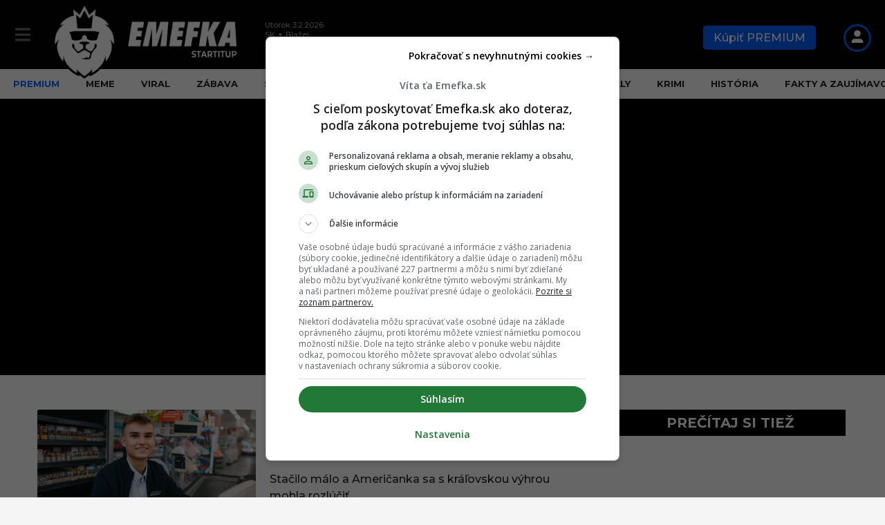

--- FILE ---
content_type: text/html; charset=UTF-8
request_url: https://emefka.sk/tag/milion/
body_size: 62447
content:
<!DOCTYPE HTML><html lang=sk-SK><head> <script>const originalCreateElement=document.createElement;document.createElement=function(tagName,...args){const el=originalCreateElement.call(this,tagName,...args);if(tagName.toLowerCase()==="link"){Object.defineProperty(el,"href",{set:function(val){if(val.includes("fonts.googleapis.com/css?family=Archivo")){console.log("Blocked Google Fonts:",val);}else{this.setAttribute("href",val);}},get:function(){return this.getAttribute("href");}});}
return el;};</script> <meta charset="UTF-8"><meta name="viewport" content="width=device-width, initial-scale=1.0, maximum-scale=4.0"><link rel=dns-prefetch href=//securepubads.g.doubleclick.net><link rel=dns-prefetch href=//pahtfi.tech><link rel=dns-prefetch href=//palibzh.tech><link rel=dns-prefetch href=//beam.remp.startitup.sk><link rel=dns-prefetch href=//campaign.remp.startitup.sk><link rel=dns-prefetch href=//static.cdninstagram.com><link rel=dns-prefetch href=//youtube.com><link rel=dns-prefetch href=//connect.facebook.net><link rel=dns-prefetch href=//ls.hit.gemius.pl><link rel=dns-prefetch href=//facebook.com><link rel=dns-prefetch href=//staticxx.facebook.com><link rel=dns-prefetch href=//static.doubleclick.net><link rel=dns-prefetch href=//fbcdn.net><link rel=dns-prefetch href=//scontent.fbts2-1.fna.fbcdn.net><link rel=dns-prefetch href=//gask.hit.gemius.pl><link rel=dns-prefetch href=//fundingchoicesmessages.google.com><link rel=dns-prefetch href=//fonts.gstatic.com><link rel=dns-prefetch href=//fonts.googleapis.com><link rel=dns-prefetch href=//ajax.cloudflare.com><link rel=preconnect href=https://securepubads.g.doubleclick.net crossorigin><link rel=preconnect href=https://beam.remp.startitup.sk crossorigin><link rel=preconnect href=https://campaign.remp.startitup.sk crossorigin><link rel=preconnect href=https://pahtfi.tech crossorigin><link rel=preconnect href=https://fonts.gstatic.com crossorigin> <script>window.siu_remp_user_has_active_sub=false;window.siu_remp_user_is_logged_in=false;</script> <script>window['gtag_enable_tcf_support']=true;var siuIsSlowDevice=function(){if(typeof(navigator.deviceMemory)==='undefined'){return false;}
if(navigator.deviceMemory<=2){return true;}
return false;}</script> <style>@media screen and (max-width: 991px){#perfecty-push-dialog-container{#perfecty-push-dialog-cancel,#perfecty-push-dialog-subscribe{pointer-events:none}}}</style> <script>const isMobile=window.matchMedia("only screen and (max-width: 991px)").matches;isMobile&&document.addEventListener("DOMContentLoaded",()=>{let e=0;const t=setInterval(()=>{const n=document.getElementById("perfecty-push-dialog-container");if(n){const e=document.getElementById("perfecty-push-dialog-cancel");e.disabled=!0;const i=document.getElementById("perfecty-push-dialog-subscribe");i.disabled=!0,n.addEventListener("click",t=>{if("none"===n.style.display)return void this.removeEventListener("click",t);const d=t.clientX,l=t.clientY,{x:s,y:c,width:o,height:a}=e.getBoundingClientRect(),{x:r,y:m,width:u,height:y}=i.getBoundingClientRect();d>=s&&d<=s+o&&l>=c&&l<=c+a?(n.style.display="none",requestAnimationFrame(()=>{setTimeout(()=>{e.disabled=!1,e.click()},0)})):d>=r&&d<=r+u&&l>=m&&l<=m+y&&(n.style.display="none",requestAnimationFrame(()=>{setTimeout(()=>{i.disabled=!1,i.click()},0)}))}),clearInterval(t)}else 80===e&&clearInterval(t);e++},100)});</script> <meta name='robots' content='index, follow, max-image-preview:large, max-snippet:-1, max-video-preview:-1'><style>img:is([sizes="auto" i], [sizes^="auto," i]){contain-intrinsic-size:3000px 1500px}</style><link rel=preload as=font href=https://emefka.sk/app/themes/boombox-child/assets/fonts/montserrat-normal-latin.woff2 type=font/woff2 crossorigin=anonymous><link rel=preload as=font href=https://emefka.sk/app/themes/boombox-child/assets/fonts/montserrat-normal-latin-ext.woff2 type=font/woff2 crossorigin=anonymous><style>@font-face{font-family:Emefka;font-style:italic;font-weight:100 900;font-display:swap;src:url(https://emefka.sk/app/themes/boombox-child/assets/fonts/montserrat-italic-latin-ext.woff2) format('woff2');unicode-range:U+0100-02BA,U+02BD-02C5,U+02C7-02CC,U+02CE-02D7,U+02DD-02FF,U+0304,U+0308,U+0329,U+1D00-1DBF,U+1E00-1E9F,U+1EF2-1EFF,U+2020,U+20A0-20AB,U+20AD-20C0,U+2113,U+2C60-2C7F,U+A720-A7FF}@font-face{font-family:Emefka;font-style:italic;font-weight:100 900;font-display:swap;src:url(https://emefka.sk/app/themes/boombox-child/assets/fonts/montserrat-italic-latin.woff2) format('woff2');unicode-range:U+0000-00FF,U+0131,U+0152-0153,U+02BB-02BC,U+02C6,U+02DA,U+02DC,U+0304,U+0308,U+0329,U+2000-206F,U+20AC,U+2122,U+2191,U+2193,U+2212,U+2215,U+FEFF,U+FFFD}@font-face{font-family:Emefka;font-style:normal;font-weight:100 900;font-display:swap;src:url(https://emefka.sk/app/themes/boombox-child/assets/fonts/montserrat-normal-latin-ext.woff2) format('woff2');unicode-range:U+0100-02BA,U+02BD-02C5,U+02C7-02CC,U+02CE-02D7,U+02DD-02FF,U+0304,U+0308,U+0329,U+1D00-1DBF,U+1E00-1E9F,U+1EF2-1EFF,U+2020,U+20A0-20AB,U+20AD-20C0,U+2113,U+2C60-2C7F,U+A720-A7FF}@font-face{font-family:Emefka;font-style:normal;font-weight:100 900;font-display:swap;src:url(https://emefka.sk/app/themes/boombox-child/assets/fonts/montserrat-normal-latin.woff2) format('woff2');unicode-range:U+0000-00FF,U+0131,U+0152-0153,U+02BB-02BC,U+02C6,U+02DA,U+02DC,U+0304,U+0308,U+0329,U+2000-206F,U+20AC,U+2122,U+2191,U+2193,U+2212,U+2215,U+FEFF,U+FFFD}</style><link rel=preload as=script href=https://emefka.sk/wp/wp-includes/js/jquery/jquery.min.js?x11493><link rel=preload as=style href=https://emefka.sk/app/themes/boombox-child/assets/css/style.min.css?x11493><link rel=preload as=style href=https://emefka.sk/app/themes/boombox/js/plugins/plugins.min.css?x11493><link rel=preload as=style href=https://emefka.sk/app/themes/boombox/css/style.min.css?x11493><title>Archív článkov milion - Emefka.sk</title><link rel=preload href=https://emefka.sk/app/uploads/2022/01/logo-emefka-startitup-338w-optim.png?x11493 as=image imagesrcset="https://emefka.sk/app/uploads/2022/01/logo-emefka-startitup-776w-optim.png 2x,https://emefka.sk/app/uploads/2022/01/logo-emefka-startitup-338w-optim.png 1x" fetchpriority=high><link rel=preload href=https://emefka.sk/app/themes/boombox-child/assets/img/EMEFKA_FB_NF.svg?x11493 as=image fetchpriority=high><link rel=preload href=https://emefka.sk/app/themes/boombox-child/assets/img/EMEFKA_IG_NF.svg?x11493 as=image fetchpriority=high><link rel=canonical href=https://emefka.sk/tag/milion/ ><meta property="og:locale" content="sk_SK"><meta property="og:type" content="article"><meta property="og:title" content="Archív článkov milion - Emefka.sk"><meta property="og:url" content="https://emefka.sk/tag/milion/"><meta property="og:site_name" content="Emefka.sk"><meta property="og:image" content="https://emefka.sk/app/uploads/2022/01/logo-emefka-startitup-776w-optim.png"><meta property="og:image:width" content="676"><meta property="og:image:height" content="290"><meta property="og:image:type" content="image/png"><meta name="twitter:card" content="summary_large_image"> <script type=application/ld+json class=yoast-schema-graph>{"@context":"https://schema.org","@graph":[{"@type":"CollectionPage","@id":"https://emefka.sk/tag/milion/","url":"https://emefka.sk/tag/milion/","name":"Archív článkov milion - Emefka.sk","isPartOf":{"@id":"https://emefka.sk/#website"},"primaryImageOfPage":{"@id":"https://emefka.sk/tag/milion/#primaryimage"},"image":{"@id":"https://emefka.sk/tag/milion/#primaryimage"},"thumbnailUrl":"https://emefka.sk/app/uploads/2021/10/web_predavac_tiket-1.png","breadcrumb":{"@id":"https://emefka.sk/tag/milion/#breadcrumb"},"inLanguage":"sk-SK"},{"@type":"ImageObject","inLanguage":"sk-SK","@id":"https://emefka.sk/tag/milion/#primaryimage","url":"https://emefka.sk/app/uploads/2021/10/web_predavac_tiket-1.png","contentUrl":"https://emefka.sk/app/uploads/2021/10/web_predavac_tiket-1.png","width":1200,"height":800,"caption":"Shutterstock"},{"@type":"BreadcrumbList","@id":"https://emefka.sk/tag/milion/#breadcrumb","itemListElement":[{"@type":"ListItem","position":1,"name":"Domovská stránka","item":"https://emefka.sk/"},{"@type":"ListItem","position":2,"name":"milion"}]},{"@type":"WebSite","@id":"https://emefka.sk/#website","url":"https://emefka.sk/","name":"Emefka.sk","description":"Najväčší komunitný zábavný portál na Slovensku","publisher":{"@id":"https://emefka.sk/#organization"},"potentialAction":[{"@type":"SearchAction","target":{"@type":"EntryPoint","urlTemplate":"https://emefka.sk/?s={search_term_string}"},"query-input":{"@type":"PropertyValueSpecification","valueRequired":true,"valueName":"search_term_string"}}],"inLanguage":"sk-SK"},{"@type":"Organization","@id":"https://emefka.sk/#organization","name":"Emefka","url":"https://emefka.sk/","logo":{"@type":"ImageObject","inLanguage":"sk-SK","@id":"https://emefka.sk/#/schema/logo/image/","url":"https://emefka.sk/app/uploads/2025/10/emefka_profilovka.png","contentUrl":"https://emefka.sk/app/uploads/2025/10/emefka_profilovka.png","width":1250,"height":1250,"caption":"Emefka"},"image":{"@id":"https://emefka.sk/#/schema/logo/image/"},"sameAs":["https://www.facebook.com/emefka.sk","https://www.instagram.com/emefka_official/","https://www.youtube.com/channel/UCEEIwER2_h8pAv0dDxxFqKg"]}]}</script> <link rel=alternate type=application/rss+xml title="RSS kanál: Emefka.sk &raquo;" href=https://emefka.sk/feed/ ><style>.fc-consent-root .fc-dialog.fc-choice-dialog .fc-footer-buttons-container .fc-footer-buttons .fc-button.fc-cta-do-not-consent.fc-secondary-button{position:absolute !important;top:0 !important;right:24px !important}body div.fc-consent-root .fc-dialog{position:relative !important;padding-top:36px !important}body div.fc-consent-root .fc-primary-button{margin-left:0 !important}.fc-consent-root .fc-footer-buttons-container .fc-footer-buttons .fc-button>*{pointer-events:none}@media screen and (max-width: 480px){body div.fc-consent-root .fc-choice-dialog .fc-footer-buttons-container{height:auto !important}body div.fc-consent-root .fc-header .fc-dialog-headline{min-height:72px !important}}</style> <script async src=https://securepubads.g.doubleclick.net/tag/js/gpt.js></script>  <script>var pp_gemius_identifier='bOfr25fQpGxXG6f.JdDNJJa0HXKdyi_G0wNKamEXf2r.97';var pp_gemius_use_cmp=true;function gemius_pending(i){window[i]=window[i]||function(){var x=window[i+'_pdata']=window[i+'_pdata']||[];x[x.length]=arguments;};};gemius_pending('gemius_hit');gemius_pending('gemius_event');gemius_pending('gemius_init');gemius_pending('pp_gemius_hit');gemius_pending('pp_gemius_event');gemius_pending('pp_gemius_init');(function(d,t){var cnt=0;var checkTcfApiloadedInterval=setInterval(function(){if(cnt===600){clearInterval(checkTcfApiloadedInterval);}if(typeof window.__tcfapi!=='undefined'){clearInterval(checkTcfApiloadedInterval);try{var gt=d.createElement(t),s=d.getElementsByTagName(t)[0],l='http'+((location.protocol=='https:')?'s':'');gt.setAttribute('async','async');gt.setAttribute('defer','defer');gt.src=l+'://gask.hit.gemius.pl/xgemius.js';s.parentNode.insertBefore(gt,s);}catch(e){}}cnt++;},100);})(document,'script');</script>  <script>window['gtag_enable_tcf_support']=true;</script>  <script async type=text/plain src="https://www.googletagmanager.com/gtag/js?id=UA-57280570-1" class=siu-load-script-after-cmp-interation></script> <script>window.dataLayer=window.dataLayer||[];function gtag(){dataLayer.push(arguments);}
gtag('js',new Date());gtag('config','UA-57280570-1',{'anonymize_ip':true});</script> <link rel=alternate type=application/rss+xml title="KRSS kanál tagu Emefka.sk &raquo; milion" href=https://emefka.sk/tag/milion/feed/ > <script>let DEVICE_TYPE;function getDeviceType(){if(!DEVICE_TYPE){DEVICE_TYPE=window.innerWidth<801?'mobile':'desktop';}return DEVICE_TYPE;}</script> <script>window["gtag_enable_tcf_support"]=true;window.googletag=window.googletag||{cmd:[]};window.googletag.cmd.push(function(){window.googletag.pubads().setTargeting('url_path',window.location.pathname);window.googletag.pubads().enableSingleRequest();window.googletag.pubads().disableInitialLoad();});var deviceType=getDeviceType(),inventory_container_mob_art_300x600_sizes=[[1,1],[300,50],[300,100],[300,250],[300,300],[300,600],[320,50],[320,100],[320,480],[336,280]],desk_300x600_placements_sizes=[[1,1],[300,50],[300,100],[300,250],[300,300],[300,600],[320,50],[320,100],[320,480],[336,280]],inventory_container_desk_art_branding_sizes=[[468,60],[728,90],[1,1],[1100,250],[970,250]],inventory_container_desk_art_in_art=[[468,60],[728,90]],adUnits_mobile_prepare=[{custom_div:"MOB_eme_art_after_share_300x600",code:"/133511611/emefka.sk/MOB_eme_art_after_share_300x600",mediaTypes:{banner:{sizes:inventory_container_mob_art_300x600_sizes}},bids:[{bidder:"adform",params:{mid:529561}}]},{custom_div:"MOB_eme_art_after_1st_p_300x300",code:"/133511611/emefka.sk/MOB_eme_art_after_1st_p_300x300",mediaTypes:{banner:{sizes:inventory_container_mob_art_300x600_sizes}},bids:[{bidder:"adform",params:{mid:529559}}]},{custom_div:"MOB_eme_art_after_8th_p_300x600",code:"/133511611/emefka.sk/MOB_eme_art_after_8th_p_300x600",mediaTypes:{banner:{sizes:inventory_container_mob_art_300x600_sizes}},bids:[{bidder:"adform",params:{mid:545631}}]},{custom_div:"MOB_eme_art_after_12th_p_300x600",code:"/133511611/emefka.sk/MOB_eme_art_after_12th_p_300x600",mediaTypes:{banner:{sizes:inventory_container_mob_art_300x600_sizes}},bids:[{bidder:"adform",params:{mid:545632}}]},{custom_div:"MOB_eme_art_similar_posts_aft_2nd_art_300x600",code:"/133511611/emefka.sk/MOB_eme_art_similar_posts_aft_2nd_art_300x600",mediaTypes:{banner:{sizes:inventory_container_mob_art_300x600_sizes}},bids:[{bidder:"adform",params:{mid:545698}}]}],adUnits_desktop_prepare=[{custom_div:"DESK_eme_art_sideb_bottom_300x600",code:"/133511611/emefka.sk/DESK_eme_art_sideb_bottom_300x600",mediaTypes:{banner:{sizes:desk_300x600_placements_sizes}},bids:[{bidder:"adform",params:{mid:529585}}]},{custom_div:"DESK_eme_art_aft_share_728x90",code:"/133511611/emefka.sk/DESK_eme_art_aft_share_728x90",mediaTypes:{banner:{sizes:inventory_container_desk_art_in_art}},bids:[{bidder:"adform",params:{mid:529586}}]},{custom_div:"DESK_eme_art_sideb_top_300x600",code:"/133511611/emefka.sk/DESK_eme_art_sideb_top_300x600",mediaTypes:{banner:{sizes:desk_300x600_placements_sizes}},bids:[{bidder:"adform",params:{mid:529584}}]},{custom_div:"DESK_eme_in_art_1_728x90",code:"/133511611/emefka.sk/DESK_eme_in_art_1_728x90",mediaTypes:{banner:{sizes:inventory_container_desk_art_in_art}},bids:[{bidder:"adform",params:{mid:545641}}]},{custom_div:"DESK_eme_in_art_2_728x90",code:"/133511611/emefka.sk/DESK_eme_in_art_2_728x90",mediaTypes:{banner:{sizes:inventory_container_desk_art_in_art}},bids:[{bidder:"adform",params:{mid:545642}}]},{custom_div:"DESK_eme_in_art_3_728x90",code:"/133511611/emefka.sk/DESK_eme_in_art_3_728x90",mediaTypes:{banner:{sizes:inventory_container_desk_art_in_art}},bids:[{bidder:"adform",params:{mid:545644}}]},{custom_div:"DESK_eme_art_in_recommended_728x90",code:"/133511611/emefka.sk/DESK_eme_art_in_recommended_728x90",mediaTypes:{banner:{sizes:inventory_container_desk_art_branding_sizes}},bids:[{bidder:"adform",params:{mid:1024985}}]},{custom_div:"DESK_eme_home_sideb_bottom_300x600",code:"/133511611/emefka.sk/DESK_eme_home_sideb_bottom_300x600",mediaTypes:{banner:{sizes:desk_300x600_placements_sizes}},bids:[{bidder:"adform",params:{mid:529576}}]},{custom_div:"DESK_eme_other_sideb_bottom_300x600",code:"/133511611/emefka.sk/DESK_eme_other_sideb_bottom_300x600",mediaTypes:{banner:{sizes:desk_300x600_placements_sizes}},bids:[{bidder:"adform",params:{mid:529583}}]},{custom_div:"DESK_eme_home_sideb_top_300x600",code:"/133511611/emefka.sk/DESK_eme_home_sideb_top_300x600",mediaTypes:{banner:{sizes:desk_300x600_placements_sizes}},bids:[{bidder:"adform",params:{mid:529575}}]},{custom_div:"DESK_eme_other_sideb_top_300x600",code:"/133511611/emefka.sk/DESK_eme_other_sideb_top_300x600",mediaTypes:{banner:{sizes:desk_300x600_placements_sizes}},bids:[{bidder:"adform",params:{mid:529582}}]}],PREBID_TIMEOUT=1e3,FAILSAFE_TIMEOUT=3e3;const priceGranObject={buckets:[{precision:2,min:0,max:5,increment:.01},{precision:2,min:5,max:8,increment:.05},{precision:2,min:8,max:20,increment:.5},{precision:2,min:21,max:99,increment:1}]};var adUnits;adUnits="mobile"===deviceType?adUnits_mobile_prepare:"desktop"===deviceType?adUnits_desktop_prepare:[];var googletag=googletag||{};googletag.cmd=googletag.cmd||[],googletag.cmd.push((function(){googletag.pubads().disableInitialLoad()}));var pbjs=pbjs||{};function initAdserver(){pbjs.initAdserverSet||(pbjs.initAdserverSet=!0,googletag.cmd.push((function(){pbjs.que.push((function(){pbjs.setTargetingForGPTAsync(),googletag.pubads().refresh()}))})))}pbjs.que=pbjs.que||[],pbjs.que.push((function(){pbjs.addAdUnits(adUnits),pbjs.setConfig({priceGranularity:priceGranObject,currency:{adServerCurrency:"EUR"},consentManagement:{gdpr:{cmpApi:"iab",timeout:8e3,actionTimeout:1e4,defaultGdprScope:!0}},enableSendAllBids:!0,targetingControls:{alwaysIncludeDeals:!0}}),pbjs.requestBids({bidsBackHandler:initAdserver,timeout:PREBID_TIMEOUT})})),setTimeout((function(){initAdserver()}),FAILSAFE_TIMEOUT);for(let e in adUnits)googletag.cmd.push((function(){googletag.defineSlot(adUnits[e].code,adUnits[e].mediaTypes.banner.sizes,adUnits[e].custom_div).addService(googletag.pubads()),googletag.pubads().enableSingleRequest(),googletag.pubads().enableLazyLoad({fetchMarginPercent:100,renderMarginPercent:100}),googletag.enableServices()}));(function(){var insertScripts=function(){var siuHbmPrebidScript=document.createElement('script');siuHbmPrebidScript.src='//hbm.startitup.sk/prebid/prebid8.13.0.js';siuHbmPrebidScript.async=true;siuHbmPrebidScript.type='text/javascript';document.head.appendChild(siuHbmPrebidScript);};var cnt=0;var consentSetInterval=setInterval(function(){if(cnt===600){clearInterval(consentSetInterval);}
if(typeof window.__tcfapi!=='undefined'){clearInterval(consentSetInterval);window.__tcfapi('addEventListener',2,function(tcData,listenerSuccess){if(listenerSuccess){if(tcData.eventStatus==='tcloaded'||tcData.eventStatus==='useractioncomplete'){var MicrosoftVendorConsent=false;MicrosoftVendorConsent=tcData.vendor.consents[1126]||false;if(tcData.gdprApplies){var hasDeviceStorageAndAccessConsent=tcData.purpose.consents[1]||false;var hasSelectBasicAdsConsent=tcData.purpose.consents[2]||false;var hasCreatePersonalisedAdsProfileConsent=tcData.purpose.consents[3]||false;var hasSelectPersonalisedAdsConsent=tcData.purpose.consents[4]||false;var hasCreatePersonalisedContentProfileConsent=tcData.purpose.consents[5]||false;var hasSelectPersonalisedContentConsent=tcData.purpose.consents[6]||false;var hasMeasureAdPerformanceConsent=tcData.purpose.consents[7]||false;var hasMeasureContentPerformanceConsent=tcData.purpose.consents[8]||false;var hasApplyMarketResearchToGenerateAudienceInsights=tcData.purpose.consents[9]||false;var hasDevelopAndImproveProductsConsent=tcData.purpose.consents[10]||false;if(MicrosoftVendorConsent&&hasDeviceStorageAndAccessConsent&&hasSelectBasicAdsConsent&&hasCreatePersonalisedAdsProfileConsent&&hasSelectPersonalisedAdsConsent&&hasCreatePersonalisedContentProfileConsent&&hasSelectPersonalisedContentConsent&&hasMeasureAdPerformanceConsent&&hasMeasureContentPerformanceConsent&&hasApplyMarketResearchToGenerateAudienceInsights&&hasDevelopAndImproveProductsConsent){(function(c,l,a,r,i,t,y){c[a]=c[a]||function(){(c[a].q=c[a].q||[]).push(arguments)};t=l.createElement(r);t.async=1;t.src="https://www.clarity.ms/tag/"+i;y=l.getElementsByTagName(r)[0];y.parentNode.insertBefore(t,y);})(window,document,"clarity","script","sycu14e8dj");}}
if(!siuIsSlowDevice()){insertScripts();}}}});}
cnt++;},100);})();</script> <link rel=stylesheet id=sbi_styles-css href=https://emefka.sk/app/plugins/instagram-feed/css/sbi-styles.min.css?x11493 type=text/css media=print onload='this.media="all"'><link rel=stylesheet id=wp-block-library-css href=https://emefka.sk/wp/wp-includes/css/dist/block-library/style.min.css?x11493 type=text/css media=print onload='this.media="all"'><style id=classic-theme-styles-inline-css>/*! This file is auto-generated */
.wp-block-button__link{color:#fff;background-color:#32373c;border-radius:9999px;box-shadow:none;text-decoration:none;padding:calc(.667em + 2px) calc(1.333em + 2px);font-size:1.125em}.wp-block-file__button{background:#32373c;color:#fff;text-decoration:none}</style><style id=co-authors-plus-coauthors-style-inline-css>.wp-block-co-authors-plus-coauthors.is-layout-flow [class*=wp-block-co-authors-plus]{display:inline}</style><style id=co-authors-plus-avatar-style-inline-css>.wp-block-co-authors-plus-avatar :where(img){height:auto;max-width:100%;vertical-align:bottom}.wp-block-co-authors-plus-coauthors.is-layout-flow .wp-block-co-authors-plus-avatar :where(img){vertical-align:middle}.wp-block-co-authors-plus-avatar:is(.alignleft,.alignright){display:table}.wp-block-co-authors-plus-avatar.aligncenter{display:table;margin-inline:auto}</style><style id=co-authors-plus-image-style-inline-css>.wp-block-co-authors-plus-image{margin-bottom:0}.wp-block-co-authors-plus-image :where(img){height:auto;max-width:100%;vertical-align:bottom}.wp-block-co-authors-plus-coauthors.is-layout-flow .wp-block-co-authors-plus-image :where(img){vertical-align:middle}.wp-block-co-authors-plus-image:is(.alignfull,.alignwide) :where(img){width:100%}.wp-block-co-authors-plus-image:is(.alignleft,.alignright){display:table}.wp-block-co-authors-plus-image.aligncenter{display:table;margin-inline:auto}</style><style id=nelio-compare-images-style-inline-css>/*<![CDATA[*/.wp-block-nelio-compare-images__comparison-wrapper{position:relative}.wp-block-nelio-compare-images__after-image,.wp-block-nelio-compare-images__before-image{line-height:0}.wp-block-nelio-compare-images__before-image{height:100%;margin:0;padding:0;width:100%}.wp-block-nelio-compare-images__before-image
img{height:100%;margin:0;-o-object-fit:cover;object-fit:cover;padding:0;width:100%}.wp-block-nelio-compare-images__after-image{position:absolute}.wp-block-nelio-compare-images__after-image
img{height:100%;-o-object-fit:cover;object-fit:cover;width:100%}.wp-block-nelio-compare-images__after-image--horizontal{bottom:0;height:100%;right:0;top:0}.wp-block-nelio-compare-images__after-image--horizontal
img{-o-object-position:top right;object-position:top right}.wp-block-nelio-compare-images__after-image--vertical{bottom:0;left:0;position:absolute;right:0;width:100%}.wp-block-nelio-compare-images__after-image--vertical
img{-o-object-position:bottom left;object-position:bottom left}.wp-block-nelio-compare-images__divider{font-size:2px;position:absolute;transition:opacity .2s ease-in-out}.wp-block-nelio-compare-images__divider--vertical{background:#fff;height:100%;top:0;width:1em}.wp-block-nelio-compare-images__divider--horizontal{background:#fff;height:1em;left:0;width:100%}.wp-block-nelio-compare-images__handler{background:#fff;color:#bbb;cursor:pointer;filter:drop-shadow(0 0 10px #001);font-size:5px;position:absolute;transition:opacity .2s ease-in-out;-webkit-user-select:none;-moz-user-select:none;user-select:none}.wp-block-nelio-compare-images__handler:after{align-items:center;background:inherit;border-radius:1em;content:"☰";display:block;display:flex;font-size:16px;height:1.5em;justify-content:center;left:50%;position:absolute;top:50%;transform:translate(-50%,-50%) rotate(90deg);width:6em}.wp-block-nelio-compare-images__handler--vertical{height:100%;left:50%;top:0;transform:translateX(-50%);width:1em}.wp-block-nelio-compare-images__handler--horizontal{height:1em;left:0;top:50%;transform:translateY(-50%);width:100%}.wp-block-nelio-compare-images__handler--horizontal:after{transform:translate(-50%,-50%) rotate(0)}.wp-block-nelio-compare-images__caption{text-align:center;width:100%}@media(min-width:50em){.wp-block-nelio-compare-images__handler{opacity:0}.wp-block-nelio-compare-images:hover .wp-block-nelio-compare-images__handler{opacity:1}}/*]]>*/</style><link rel=stylesheet id=ultimate_blocks-cgb-style-css-css href=https://emefka.sk/app/plugins/ultimate-blocks/dist/blocks.style.build.css?x11493 type=text/css media=print onload='this.media="all"'><style id=global-styles-inline-css>/*<![CDATA[*/:root{--wp--preset--aspect-ratio--square:1;--wp--preset--aspect-ratio--4-3:4/3;--wp--preset--aspect-ratio--3-4:3/4;--wp--preset--aspect-ratio--3-2:3/2;--wp--preset--aspect-ratio--2-3:2/3;--wp--preset--aspect-ratio--16-9:16/9;--wp--preset--aspect-ratio--9-16:9/16;--wp--preset--color--black:#000;--wp--preset--color--cyan-bluish-gray:#abb8c3;--wp--preset--color--white:#fff;--wp--preset--color--pale-pink:#f78da7;--wp--preset--color--vivid-red:#cf2e2e;--wp--preset--color--luminous-vivid-orange:#ff6900;--wp--preset--color--luminous-vivid-amber:#fcb900;--wp--preset--color--light-green-cyan:#7bdcb5;--wp--preset--color--vivid-green-cyan:#00d084;--wp--preset--color--pale-cyan-blue:#8ed1fc;--wp--preset--color--vivid-cyan-blue:#0693e3;--wp--preset--color--vivid-purple:#9b51e0;--wp--preset--gradient--vivid-cyan-blue-to-vivid-purple:linear-gradient(135deg,rgba(6,147,227,1) 0%,rgb(155,81,224) 100%);--wp--preset--gradient--light-green-cyan-to-vivid-green-cyan:linear-gradient(135deg,rgb(122,220,180) 0%,rgb(0,208,130) 100%);--wp--preset--gradient--luminous-vivid-amber-to-luminous-vivid-orange:linear-gradient(135deg,rgba(252,185,0,1) 0%,rgba(255,105,0,1) 100%);--wp--preset--gradient--luminous-vivid-orange-to-vivid-red:linear-gradient(135deg,rgba(255,105,0,1) 0%,rgb(207,46,46) 100%);--wp--preset--gradient--very-light-gray-to-cyan-bluish-gray:linear-gradient(135deg,rgb(238,238,238) 0%,rgb(169,184,195) 100%);--wp--preset--gradient--cool-to-warm-spectrum:linear-gradient(135deg,rgb(74,234,220) 0%,rgb(151,120,209) 20%,rgb(207,42,186) 40%,rgb(238,44,130) 60%,rgb(251,105,98) 80%,rgb(254,248,76) 100%);--wp--preset--gradient--blush-light-purple:linear-gradient(135deg,rgb(255,206,236) 0%,rgb(152,150,240) 100%);--wp--preset--gradient--blush-bordeaux:linear-gradient(135deg,rgb(254,205,165) 0%,rgb(254,45,45) 50%,rgb(107,0,62) 100%);--wp--preset--gradient--luminous-dusk:linear-gradient(135deg,rgb(255,203,112) 0%,rgb(199,81,192) 50%,rgb(65,88,208) 100%);--wp--preset--gradient--pale-ocean:linear-gradient(135deg,rgb(255,245,203) 0%,rgb(182,227,212) 50%,rgb(51,167,181) 100%);--wp--preset--gradient--electric-grass:linear-gradient(135deg,rgb(202,248,128) 0%,rgb(113,206,126) 100%);--wp--preset--gradient--midnight:linear-gradient(135deg,rgb(2,3,129) 0%,rgb(40,116,252) 100%);--wp--preset--font-size--small:13px;--wp--preset--font-size--medium:20px;--wp--preset--font-size--large:36px;--wp--preset--font-size--x-large:42px;--wp--preset--spacing--20:0.44rem;--wp--preset--spacing--30:0.67rem;--wp--preset--spacing--40:1rem;--wp--preset--spacing--50:1.5rem;--wp--preset--spacing--60:2.25rem;--wp--preset--spacing--70:3.38rem;--wp--preset--spacing--80:5.06rem;--wp--preset--shadow--natural:6px 6px 9px rgba(0, 0, 0, 0.2);--wp--preset--shadow--deep:12px 12px 50px rgba(0, 0, 0, 0.4);--wp--preset--shadow--sharp:6px 6px 0px rgba(0, 0, 0, 0.2);--wp--preset--shadow--outlined:6px 6px 0px -3px rgba(255, 255, 255, 1), 6px 6px rgba(0, 0, 0, 1);--wp--preset--shadow--crisp:6px 6px 0px rgba(0, 0, 0, 1)}:where(.is-layout-flex){gap:0.5em}:where(.is-layout-grid){gap:0.5em}body .is-layout-flex{display:flex}.is-layout-flex{flex-wrap:wrap;align-items:center}.is-layout-flex>:is(*,div){margin:0}body .is-layout-grid{display:grid}.is-layout-grid>:is(*,div){margin:0}:where(.wp-block-columns.is-layout-flex){gap:2em}:where(.wp-block-columns.is-layout-grid){gap:2em}:where(.wp-block-post-template.is-layout-flex){gap:1.25em}:where(.wp-block-post-template.is-layout-grid){gap:1.25em}.has-black-color{color:var(--wp--preset--color--black) !important}.has-cyan-bluish-gray-color{color:var(--wp--preset--color--cyan-bluish-gray) !important}.has-white-color{color:var(--wp--preset--color--white) !important}.has-pale-pink-color{color:var(--wp--preset--color--pale-pink) !important}.has-vivid-red-color{color:var(--wp--preset--color--vivid-red) !important}.has-luminous-vivid-orange-color{color:var(--wp--preset--color--luminous-vivid-orange) !important}.has-luminous-vivid-amber-color{color:var(--wp--preset--color--luminous-vivid-amber) !important}.has-light-green-cyan-color{color:var(--wp--preset--color--light-green-cyan) !important}.has-vivid-green-cyan-color{color:var(--wp--preset--color--vivid-green-cyan) !important}.has-pale-cyan-blue-color{color:var(--wp--preset--color--pale-cyan-blue) !important}.has-vivid-cyan-blue-color{color:var(--wp--preset--color--vivid-cyan-blue) !important}.has-vivid-purple-color{color:var(--wp--preset--color--vivid-purple) !important}.has-black-background-color{background-color:var(--wp--preset--color--black) !important}.has-cyan-bluish-gray-background-color{background-color:var(--wp--preset--color--cyan-bluish-gray) !important}.has-white-background-color{background-color:var(--wp--preset--color--white) !important}.has-pale-pink-background-color{background-color:var(--wp--preset--color--pale-pink) !important}.has-vivid-red-background-color{background-color:var(--wp--preset--color--vivid-red) !important}.has-luminous-vivid-orange-background-color{background-color:var(--wp--preset--color--luminous-vivid-orange) !important}.has-luminous-vivid-amber-background-color{background-color:var(--wp--preset--color--luminous-vivid-amber) !important}.has-light-green-cyan-background-color{background-color:var(--wp--preset--color--light-green-cyan) !important}.has-vivid-green-cyan-background-color{background-color:var(--wp--preset--color--vivid-green-cyan) !important}.has-pale-cyan-blue-background-color{background-color:var(--wp--preset--color--pale-cyan-blue) !important}.has-vivid-cyan-blue-background-color{background-color:var(--wp--preset--color--vivid-cyan-blue) !important}.has-vivid-purple-background-color{background-color:var(--wp--preset--color--vivid-purple) !important}.has-black-border-color{border-color:var(--wp--preset--color--black) !important}.has-cyan-bluish-gray-border-color{border-color:var(--wp--preset--color--cyan-bluish-gray) !important}.has-white-border-color{border-color:var(--wp--preset--color--white) !important}.has-pale-pink-border-color{border-color:var(--wp--preset--color--pale-pink) !important}.has-vivid-red-border-color{border-color:var(--wp--preset--color--vivid-red) !important}.has-luminous-vivid-orange-border-color{border-color:var(--wp--preset--color--luminous-vivid-orange) !important}.has-luminous-vivid-amber-border-color{border-color:var(--wp--preset--color--luminous-vivid-amber) !important}.has-light-green-cyan-border-color{border-color:var(--wp--preset--color--light-green-cyan) !important}.has-vivid-green-cyan-border-color{border-color:var(--wp--preset--color--vivid-green-cyan) !important}.has-pale-cyan-blue-border-color{border-color:var(--wp--preset--color--pale-cyan-blue) !important}.has-vivid-cyan-blue-border-color{border-color:var(--wp--preset--color--vivid-cyan-blue) !important}.has-vivid-purple-border-color{border-color:var(--wp--preset--color--vivid-purple) !important}.has-vivid-cyan-blue-to-vivid-purple-gradient-background{background:var(--wp--preset--gradient--vivid-cyan-blue-to-vivid-purple) !important}.has-light-green-cyan-to-vivid-green-cyan-gradient-background{background:var(--wp--preset--gradient--light-green-cyan-to-vivid-green-cyan) !important}.has-luminous-vivid-amber-to-luminous-vivid-orange-gradient-background{background:var(--wp--preset--gradient--luminous-vivid-amber-to-luminous-vivid-orange) !important}.has-luminous-vivid-orange-to-vivid-red-gradient-background{background:var(--wp--preset--gradient--luminous-vivid-orange-to-vivid-red) !important}.has-very-light-gray-to-cyan-bluish-gray-gradient-background{background:var(--wp--preset--gradient--very-light-gray-to-cyan-bluish-gray) !important}.has-cool-to-warm-spectrum-gradient-background{background:var(--wp--preset--gradient--cool-to-warm-spectrum) !important}.has-blush-light-purple-gradient-background{background:var(--wp--preset--gradient--blush-light-purple) !important}.has-blush-bordeaux-gradient-background{background:var(--wp--preset--gradient--blush-bordeaux) !important}.has-luminous-dusk-gradient-background{background:var(--wp--preset--gradient--luminous-dusk) !important}.has-pale-ocean-gradient-background{background:var(--wp--preset--gradient--pale-ocean) !important}.has-electric-grass-gradient-background{background:var(--wp--preset--gradient--electric-grass) !important}.has-midnight-gradient-background{background:var(--wp--preset--gradient--midnight) !important}.has-small-font-size{font-size:var(--wp--preset--font-size--small) !important}.has-medium-font-size{font-size:var(--wp--preset--font-size--medium) !important}.has-large-font-size{font-size:var(--wp--preset--font-size--large) !important}.has-x-large-font-size{font-size:var(--wp--preset--font-size--x-large) !important}:where(.wp-block-post-template.is-layout-flex){gap:1.25em}:where(.wp-block-post-template.is-layout-grid){gap:1.25em}:where(.wp-block-columns.is-layout-flex){gap:2em}:where(.wp-block-columns.is-layout-grid){gap:2em}:root :where(.wp-block-pullquote){font-size:1.5em;line-height:1.6}/*]]>*/</style><link rel=stylesheet id=perfecty-push-css href=https://emefka.sk/app/plugins/perfecty-push-notifications/public/css/perfecty-push-public.css?x11493 type=text/css media=print onload='this.media="all"'><link rel=stylesheet id=ub-extension-style-css-css href=https://emefka.sk/app/plugins/ultimate-blocks/src/extensions/style.css?x11493 type=text/css media=print onload='this.media="all"'><link rel=stylesheet id=boombox-styles-min-css href=https://emefka.sk/app/themes/boombox/js/plugins/plugins.min.css?x11493 type=text/css media=all><link rel=stylesheet id=boombox-icomoon-style-css href=https://emefka.sk/app/themes/boombox/fonts/icon-fonts/icomoon/icons.min.css?x11493 type=text/css media=print onload='this.media="all"'><link rel=stylesheet id=boombox-primary-style-css href=https://emefka.sk/app/themes/boombox/css/style.min.css?x11493 type=text/css media=all><style id=boombox-primary-style-inline-css>/*<![CDATA[*/.bb-header.header-desktop .bottom-header{background:#020202;background:-webkit-linear-gradient(20deg, #020202, #020202);background:-o-linear-gradient(20deg, #020202, #020202);background:-moz-linear-gradient(20deg, #020202, #020202);background:linear-gradient(20deg, #020202, #020202)}.bb-header.header-mobile .header-row{background-color:#020202;color:#fff}.bb-header.header-mobile.g-style .header-c{color:#fff}@media (min-width: 992px){.bb-show-desktop-header{display:block}.bb-show-mobile-header{display:none}}.branding
h1{color:#1f1f1f}.bb-header.header-desktop .top-header{background-color:#fff}.bb-header.header-desktop .top-header .bb-header-icon:hover,
.bb-header.header-desktop .top-header  .bb-header-icon.active,
.bb-header.header-desktop .top-header .main-navigation > ul > li:hover,
.bb-header.header-desktop .top-header .main-navigation>ul>li.current-menu-item>a{color:#505050}.bb-header.header-desktop .top-header
svg{fill:#fff}.bb-header.header-desktop .top-header{color:#2a2a2a}.bb-header.header-desktop .top-header .create-post{background-color:#1f1f1f}.bb-header.header-desktop .top-header .create-post{color:#fff}.bb-header.header-desktop .top-header .main-navigation{font-family:Emefka,sans-serif;font-size:12px;font-style:normal;font-weight:600;letter-spacing:1px;text-transform:uppercase}.bb-header.header-desktop .top-header .main-navigation .sub-menu{font-family:Emefka,sans-serif;font-size:14px;font-style:normal;font-weight:500;letter-spacing:0px;text-transform:capitalize}.bb-header.header-desktop .bottom-header .bb-header-icon:hover,
.bb-header.header-desktop .bottom-header .bb-header-icon.active,
.bb-header.header-desktop .bottom-header .main-navigation > ul > li:hover,
.bb-header.header-desktop .bottom-header .main-navigation > ul > li.current-menu-item > a,
.bb-header.header-desktop .bottom-header .main-navigation>ul>li.current-menu-item>.dropdown-toggle{color:#e21717}.bb-header.header-desktop .bottom-header{background-color:#020202}.bb-header.header-desktop .bottom-header
svg{fill:#020202}.bb-header.header-desktop .bottom-header{color:#fff}.bb-header.header-desktop .bottom-header .main-navigation ul li:before,
.bb-header.header-desktop .bottom-header .account-box .user:after,
.bb-header.header-desktop .bottom-header .create-post:before,
.bb-header.header-desktop .bottom-header .menu-button:after{border-color:#fff}.bb-header.header-desktop .bottom-header .create-post{background-color:#1f1f1f}.bb-header.header-desktop .create-post{color:#fff}.bb-header.header-desktop .bottom-header .main-navigation{font-family:Emefka,sans-serif;font-size:18px;font-style:normal;font-weight:700;letter-spacing:1px;text-transform:capitalize}.bb-header.header-desktop .bottom-header .main-navigation .sub-menu{font-family:Emefka,sans-serif;font-size:14px;font-style:normal;font-weight:500;letter-spacing:0px;text-transform:capitalize}.bb-header.header-desktop
.branding{margin-top:15px;margin-bottom:15px}.bb-header.header-mobile
.branding{margin-top:5px;margin-bottom:5px}.footer{background-color:#020202}.footer .footer-top
svg{fill:#020202}.footer .footer-bottom
svg{fill:#383838}#footer .cat-item.current-cat a,
#footer .widget_mc4wp_form_widget:before,#footer .widget_create_post:before,
#footer .cat-item a:hover,
#footer button[type="submit"],
#footer input[type="submit"],
#footer .bb-btn, #footer
.bnt.primary{background-color:#ffe400}#footer .widget_mc4wp_form_widget:before,#footer .widget_create_post:before,
#footer button[type="submit"],
#footer input[type="submit"],
#footer .bb-btn, #footer .bb-bnt-primary{color:#000}#footer a:hover{color:#ffe400}#footer .widget_categories ul li a:hover,
#footer .widget_archive ul li a:hover,
#footer .widget_pages ul li a:hover,
#footer .widget_meta ul li a:hover,
#footer .widget_nav_menu ul li a:hover{background-color:#ffe400;color:#000}#footer .slick-dots li.slick-active button:before,
#footer .widget_tag_cloud a:hover{border-color:#ffe400}#footer .bb-featured-strip .item .title,
#footer .slick-dots li button:before,
#footer h1,#footer h2,#footer h3,#footer h4, #footer h5,#footer h6,
#footer .widget-title{color:#fff}#footer,
#footer .widget_recent_comments .recentcomments .comment-author-link,
#footer .widget_recent_comments .recentcomments a,
#footer .byline, #footer .posted-on,
#footer .widget_nav_menu ul li,
#footer .widget_categories ul li,
#footer .widget_archive ul li,
#footer .widget_pages ul li,
#footer .widget_meta ul
li{color:#fff}#footer .widget_tag_cloud  a, #footer select, #footer textarea, #footer input[type="tel"], #footer input[type="text"], #footer input[type="number"], #footer input[type="date"], #footer input[type="time"], #footer input[type="url"], #footer input[type="email"], #footer input[type="search"],#footer input[type="password"],
#footer .widget_mc4wp_form_widget:after, #footer .widget_create_post:after{border-color:#fff}#footer .widget_categories ul li a,
#footer .widget_archive ul li a,
#footer .widget_pages ul li a,
#footer .widget_meta ul li a,
#footer .widget_nav_menu ul li a,
#footer .widget_tag_cloud
a{color:#fff}#footer .footer-bottom{background-color:#383838;color:#fff}#footer .footer-bottom a:hover{color:#ffe400}body,.bb-post-gallery-content .bb-gl-header,
.bb-cards-view .bb-post-single.style5 .site-main, .bb-cards-view .bb-post-single.style6 .container-inner{background-color:#f5f5f5}form#mycred-transfer-form-transfer{background-color:#f5f5f5 !important}.branding .site-title{font-family:Emefka,sans-serif;font-weight:400;font-style:normal}#background-image{background-size:cover}.widget-title{font-size:17px}body{font-size:16px}@media screen and (min-width: 992px){html{font-size:16px}.bb-post-single .s-post-title{font-size:45px}}.page-wrapper,
#main,
.bb-cards-view .bb-card-item,
.bb-cards-view .widget_mc4wp_form_widget:after,
.bb-cards-view .widget_create_post:after,
.light-modal .modal-body,.light-modal,
.bb-toggle .bb-header-dropdown.toggle-content,
.bb-header.header-desktop .main-navigation .sub-menu,
.bb-post-share-box .post-share-count,
.bb-post-rating a,.comment-respond input[type=text], .comment-respond textarea, .comment-respond #commentform textarea#comment,
.bb-fixed-pagination .page,.bb-fixed-pagination .pg-content,
.bb-floating-navbar .floating-navbar-inner,
.bb-featured-strip .bb-arrow-next, .bb-featured-strip .bb-arrow-prev,
.bb-mobile-navigation,
.mejs-container,.bb-post-gallery-content,
.bb-dropdown .dropdown-toggle, .bb-dropdown .dropdown-content,
.bb-stretched-view .bb-post-single.style5 .site-main, .bb-stretched-view .bb-post-single.style6 .container-inner,
.bb-boxed-view .bb-post-single.style5 .site-main, .bb-boxed-view .bb-post-single.style6 .container-inner,
.bb-advertisement.bb-sticky-bottom-area .bb-sticky-btm-el{background-color:#fff;border-color:#fff}.bb-header.header-mobile.g-style .header-c{background:#fff}.bb-header-navigation .main-navigation .sub-menu:before,
.bb-toggle .toggle-content.bb-header-dropdown:before{border-color:transparent transparent #fff}select, .bb-form-block input, .bb-form-block select, .bb-form-block textarea,
.bb-author-vcard
.author{background-color:#fff}.bb-tabs .tabs-menu
.count{color:#fff}.page-wrapper{width:100%}.mark, mark,.box_list,
.bb-tooltip:before,
.bb-text-highlight.primary-color,
#comments .nav-links a,
.light-modal .modal-close,
.quiz_row:hover,
.progress-bar-success,
.onoffswitch,.onoffswitch2,
.widget_nav_menu ul li a:hover,
.widget_categories ul li a:hover,
.widget_archive ul li a:hover,
.widget_pages ul li a:hover,
.widget_meta ul li a:hover,
.widget_mc4wp_form_widget:before,.widget_create_post:before,
.widget_calendar table th a,
.widget_calendar table td a,
.go-top, .bb-affiliate-content .item-url,
.bb-mobile-navigation .close,
.bb-wp-pagination .page-numbers.next, .bb-wp-pagination .page-numbers.prev,
.navigation.pagination .page-numbers.next, .navigation.pagination .page-numbers.prev,
.bb-next-prev-pagination .page-link,
.bb-next-pagination .page-link,
.bb-post-share-box .post-share-count,
.cat-item.current-cat a,
.cat-item a:hover,
.bb-fixed-pagination .page:hover .pg-arrow,
button[type="submit"],
input[type="submit"],
.bb-btn.bb-btn-primary,.bb-btn.bb-btn-primary:hover,
blockquote:before,.bb-btn.bb-btn-primary-outline:hover,.bb-post-gallery-content .bb-gl-meta .bb-gl-arrow,
hr.primary-color,
.bb-bg-primary, .bb-bg-primary.bb-btn,
.bb-sticky-btm .btn-close{background-color:#eb141c}.bb-tooltip:after,hr.bb-line-dashed.primary-color,hr.bb-line-dotted.primary-color{border-top-color:#eb141c}.mark, mark,
.bb-tooltip:before,
.bb-wp-pagination .page-numbers.next, .bb-wp-pagination .page-numbers.prev,
.navigation.pagination .page-numbers.next, .navigation.pagination .page-numbers.prev,
.bb-text-highlight.primary-color,
#comments .nav-links a,
.light-modal .modal-close,
.sr-only,.box_list,
.quiz_row:hover, .bb-affiliate-content .item-url,
.onoffswitch,.onoffswitch2,
.bb-next-prev-pagination .page-link,
.bb-next-pagination .page-link,
.widget_nav_menu ul li a:hover,
.widget_categories ul li a:hover,
.widget_archive ul li a:hover,
.widget_pages ul li a:hover,
.widget_meta ul li a:hover,
.cat-item.current-cat a,
.widget_mc4wp_form_widget:before,.widget_create_post:before,
.go-top,
.widget_calendar table th a,
.widget_calendar table td a,
.bb-mobile-navigation .close,
.bb-post-share-box .post-share-count,
.bb-fixed-pagination .page:hover .pg-arrow,
button[type="submit"],
input[type="submit"],
.bb-btn.bb-btn-primary,.bb-btn.bb-btn-primary:hover,.bb-btn.bb-btn-primary-outline:hover,
blockquote:before,.bb-post-gallery-content .bb-gl-meta .bb-gl-arrow,
.bb-bg-primary,
.bb-sticky-btm .btn-close{color:#000}#cancel-comment-reply-link,
.bb-affiliate-content .price:before,
.bb-header-navigation .main-navigation > ul .sub-menu li:hover > a,
.bb-header-navigation .main-navigation > ul .sub-menu li.current-menu-item a,
.bb-header-navigation .more-navigation .section-navigation ul li:hover a,
.bb-mobile-navigation .main-navigation li a:hover,.bb-mobile-navigation .main-navigation>ul>li .sub-menu li a:hover,
.bb-mobile-navigation .main-navigation li.current-menu-item > a, .bb-mobile-navigation .main-navigation .sub-menu li.current-menu-item > a,
.bb-mobile-navigation .main-navigation li.current-menu-item > .dropdown-toggle, .bb-mobile-navigation .main-navigation .sub-menu li.current-menu-item > .dropdown-toggle,
.sticky .post-thumbnail:after,
.entry-no-lg,
.entry-title:hover a,
.post-types .item:hover .bb-icon,
.bb-text-dropcap.primary-color,
.bb-btn-primary-outline,
.bb-btn-link:hover,
.bb-btn-link,#comments .bypostauthor > .comment-body .vcard .fn,
.more-link:hover,
.widget_bb-side-navigation .menu-item.menu-item-icon .bb-icon,
.bb-price-block .current-price:before, .bb-price-block ins:before, .bb-price-block .amount:before, .product_list_widget ins .amount:before{color:#eb141c}.single.nsfw-post .bb-post-single .nsfw-post h3,
.bb-post-nav .nsfw-post h3,
.post-thumbnail .nsfw-post
h3{color:#eb141c !important}.post-types .item:hover,
.more-load-button button:hover,
.bb-btn-primary-outline,.bb-btn-primary:hover,
.widget_tag_cloud .tagcloud a:hover{border-color:#eb141c}.bb-tabs .tabs-menu li.active:before{background-color:#eb141c}a,.bb-timing-block .timing-seconds{color:#c60100}body, html,
.widget_recent_comments .recentcomments .comment-author-link,.widget_recent_comments .recentcomments a,
.bb-header.header-desktop .main-navigation .sub-menu,
.bb-header-dropdown.toggle-content,.comment-respond input[type=text], .comment-respond textarea,
.featured-strip .slick-dots li button:before,
.more-load-button button,.comment-vote .count,
.bb-mobile-navigation .bb-header-search .search-submit,
#comments .comment .comment-body .comment-content small .dropdown-toggle,
.byline a,.byline .author-name,
.bb-featured-strip .bb-arrow-next, .bb-featured-strip .bb-arrow-prev,
.bb-price-block, .bb-price-block > .amount, .bb-price-block ins .amount,
.bb-dropdown .dropdown-content a,
.bb-author-vcard .auth-references a,
.light-modal,
.bb-author-vcard-mini .auth-url,
.bb-post-gallery-content .bb-gl-meta .bb-gl-pagination b,
.bb-post-gallery-content.bb-mode-slide .bb-mode-switcher[data-mode=slide],
.bb-post-gallery-content.bb-mode-grid .bb-mode-switcher[data-mode=grid]{color:#1f1f1f}#comments .vcard .fn,
.bb-fixed-pagination .page .pg-title,
.more_items_x legend, .more_items legend,.more_items_glow,h1,h2,h3,h4,h5,h6{color:#1f1f1f}.bb-tabs .tabs-menu li.active, .bb-tabs .tabs-menu
li.active{border-color:#1f1f1f}.bb-tabs .tabs-menu
.count{background-color:#1f1f1f}s, strike, del,label,#comments .pingback .comment-body .comment-content, #comments .comment .comment-body .comment-content,
#TB_ajaxWindowTitle,
.bb-affiliate-content .price .old-price,
.bb-header-navigation .more-navigation .sections-header,
.bb-mobile-navigation .more-menu .more-menu-body .sections-header,
.bb-post-share-box .bb-post-rating .count .text:after,
.inline-popup .intro,.comment-vote a .bb-icon,
.authentication .intro,.widget_recent_comments .recentcomments,
.post-types .item .bb-icon,
.bb-post-rating a,.post-thumbnail .thumbnail-caption,
table thead th, table tfoot th, .bb-post-share-box .mobile-info,
.widget_create_post .text,
.widget_footer .text,
.bb-author-vcard .author-info,.bb-author-vcard .auth-byline,
.wp-caption .wp-caption-text, .wp-caption-dd,
#comments .comments-title span,
#comments .comment-notes,
#comments .comment-metadata,
.short-info .create-post .text,
.bb-cat-links,
.widget_bb-side-navigation .menu-item.menu-item-has-children .dropdown-toggle,
.bb-post-meta .post-comments,.entry-sub-title,
.bb-page-header .page-subtitle,
.widget_bb-side-navigation .bb-widget-title,
.bb-price-block .old-price,.bb-price-block del .amount,
.widget_recent_comments .recentcomments,
.bb-post-gallery-content .bb-gl-mode-switcher,
.bb-author-vcard-mini .auth-byline, .bb-author-vcard-mini .auth-posted-on, .bb-author-vcard-mini .auth-title,
.s-post-meta .post-comments,
.bb-sec-label,
.bb-breadcrumb.clr-style1, .bb-breadcrumb.clr-style1
a{color:#757575}::-webkit-input-placeholder{color:#757575}:-moz-placeholder{color:#757575}:-ms-input-placeholder{color:#757575}body, html,
#cancel-comment-reply-link,
#comments .comments-title
span{font-family:Emefka,sans-serif}.entry-title{font-family:Emefka,sans-serif}.bb-wp-pagination,.navigation.pagination,
.comments-area h3,[class*=" mashicon-"] .text, [class^=mashicon-] .text,
.entry-no-lg,
.bb-reaction-box .title, .bb-reaction-box .reaction-item .reaction-vote-btn,
#comments .comments-title, #comments .comment-reply-title,
.bb-page-header .bb-trending-navigation ul li a,
.widget-title,
.bb-badge .text,.post-number,
.more_items_x legend, .more_items legend, .more_items_glow,
section.error-404 .text,
.inline-popup .title,
.authentication .title,
.bb-other-posts .title,
.bb-post-share-box h2,
.bb-page-header
h1{font-family:Emefka,sans-serif}.bb-page-header .container-bg, .bb-page-header.boxed.has-bg .container-bg,
.bb-header-navigation .main-navigation .sub-menu,
.bb-header-navigation .more-navigation .more-menu-header,
.bb-header-navigation .more-navigation .more-menu-footer,
.bb-mobile-navigation .more-menu .bb-badge-list,
.bb-mobile-navigation .main-navigation,
.bb-mobile-navigation .more-menu-body,
.spinner-pulse,
.bb-border-thumb,#comments .pingback, #comments .comment,
.more-load-button button,
.bb-post-rating .count .bb-icon,
.quiz_row,.bb-post-collection .post-items .post-item .post-author-meta, .post-grid .page .post-author-meta, .post-list .post .post-author-meta, .post-list .page .post-author-meta,.post-list.standard .post footer,
.post-list.standard .entry-sub-title,
.more-load-button:before,
.bb-mobile-navigation .bb-header-search form,
#TB_window .shares,
.wp-playlist,.boombox-comments .tabs-content,
.post-types .item,
.bb-page-header .bb-trending-navigation,
.widget_mc4wp_form_widget:after,.widget_create_post:after,
.bb-post-rating .inner,
.bb-post-rating .point-btn,
.widget_bb-side-navigation .menu-item.menu-item-has-children>a,
.bb-author-vcard .author, #comments .comment-list, #comments .pingback .children .comment, #comments .comment .children .comment,
.widget_social,
.widget_subscribe,.bb-post-nav .pg-item,
.bb-post-nav .page,.bb-tags a,.tagcloud a,
.bb-next-prev-pagination,
.widget_tag_cloud .tagcloud a,
select, textarea, input[type="tel"], input[type="text"], input[type="number"], input[type="date"], input[type="time"], input[type="url"], input[type="email"], input[type="search"], input[type="password"],
.bb-featured-menu:before,
.select2-container--default .select2-selection--single, .select2-container--default .select2-search--dropdown .select2-search__field, .select2-dropdown,
.bb-bordered-block:after,
.bb-dropdown .dropdown-toggle, .bb-dropdown .dropdown-content, .bb-dropdown .dropdown-content li,.bb-post-gallery-content .bb-gl-mode-switcher,.bb-post-gallery-content .bb-gl-mode-switcher .bb-mode-switcher:first-child,
.bb-tabs.tabs-horizontal .tabs-menu,.mixed-list .post-item-classic
footer{border-color:#ececec}hr, .bb-brand-block .brand-content:before{background-color:#ececec}.bb-fixed-pagination .page .pg-arrow,
.captcha-container,.comment-respond form,
.bb-post-share-box .post-meta,
table tbody tr:nth-child(2n+1) th,
table tbody tr:nth-child(2n+1) td,
.bb-reaction-box .reaction-item .reaction-bar,
.bb-reaction-box .reaction-item .reaction-vote-btn,
.widget_bb-side-navigation .sub-menu .menu-item.menu-item-icon .bb-icon,
#comments .pingback .comment-body .comment-reply-link, #comments .comment .comment-body .comment-reply-link,.bb-btn, button,
.widget_sidebar_footer,
.bb-form-block,
.bb-author-vcard header,.bb-post-gallery-content .bb-gl-image-text,
.bb-wp-pagination span.current, .bb-wp-pagination a.page-numbers:not(.next):not(.prev):hover,
.navigation.pagination span.current, .navigation.pagination a.page-numbers:not(.next):not(.prev):hover,
.bb-dropdown .dropdown-content li.active,
.bb-post-gallery-content .bb-gl-image-text,
.bb-media-placeholder:before,
.bb-source-via .s-v-itm,
.bb-tabs .tabs-content,.bb-reading-time{background-color:#ececec}.bb-fixed-pagination .page .pg-arrow,.bb-post-share-box .post-meta,.captcha-container input,.form-captcha .refresh-captcha,#comments .pingback .comment-body .comment-reply-link, #comments .comment .comment-body .comment-reply-link,.bb-reaction-box .reaction-item .reaction-vote-btn,.bb-reaction-box .reaction-item .reaction-bar,.bb-btn,.comment-respond form,
.bb-wp-pagination span.current, .bb-wp-pagination a.page-numbers:not(.next):not(.prev):hover,
.navigation.pagination span.current, .navigation.pagination a.page-numbers:not(.next):not(.prev):hover,
.widget_bb-side-navigation .sub-menu .menu-item.menu-item-icon .bb-icon,
.widget_sidebar_footer,
.bb-author-vcard .header-info a,.bb-author-vcard .auth-name,
.bb-dropdown .dropdown-content li.active,
.bb-source-via .s-v-link,.bb-reading-time{color:#1f1f1f}.captcha-container
input{border-color:#1f1f1f}img,video,.comment-respond form,
.captcha-container,
.bb-media-placeholder,
.bb-cards-view .bb-card-item,
.post-thumbnail .video-wrapper,
.post-thumbnail .view-full-post,
.bb-post-share-box .post-meta,
.hy_plyr canvas,.bb-featured-strip .item .media,
.quiz_row,.box_list,
.bb-border-thumb,
.advertisement .massage,
[class^="mashicon-"],
#TB_window,
#score_modal .shares a div, #TB_window .shares a div,
.bb-mobile-navigation .close,
.onoffswitch-label,
.light-modal .modal-close,
.onoffswitch2-label,
.post-types .item,
.onoffswitch,.onoffswitch2,
.bb-page-header .bb-trending-navigation ul li.active a,
.widget_mc4wp_form_widget:after,.widget_create_post:after,
.bb-author-vcard .author,
.widget_sidebar_footer,
.short-info,
.inline-popup,
.bb-reaction-box .reaction-item .reaction-bar,
.bb-reaction-box .reaction-item .reaction-vote-btn,
.bb-post-share-box .post-share-count,
.post-thumbnail,
.share-button,
.bb-post-rating .inner,
.bb-page-header.boxed.has-bg .container-bg,
.widget_subscribe,
.widget_social,
.sub-menu,
.fancybox-skin,
.widget_tag_cloud .tagcloud a,
.bb-tags a,.tagcloud a, .bb-header-dropdown.toggle-content,
.authentication .button, #respond .button, .wp-social-login-provider-list .button,
.bb-bordered-block:after,
.wpml-ls-legacy-dropdown, .wpml-ls-legacy-dropdown a.wpml-ls-item-toggle, .wpml-ls-legacy-dropdown-click, .wpml-ls-legacy-dropdown-click a.wpml-ls-item-toggle,
.wpml-ls-legacy-dropdown .wpml-ls-sub-menu, .wpml-ls-legacy-dropdown-click .wpml-ls-sub-menu,
.nsfw-post,
.light-modal .modal-body,
.bb-featured-area .featured-media, .bb-featured-area .featured-item,
.s-post-featured-media.boxed .featured-media-el,
.bb-source-via .s-v-itm,
.bb-tabs .tabs-content,
.bb-sticky-btm .btn-close{-webkit-border-radius:2px;-moz-border-radius:2px;border-radius:2px}.bb-featured-area .featured-header{border-bottom-left-radius:2px;border-bottom-right-radius:2px}.form-captcha img,.go-top,
.bb-next-prev-pagination .page-link,
.bb-next-pagination .page-link,
.bb-wp-pagination a,.bb-wp-pagination span,
.navigation.pagination a,.navigation.pagination span,
.bb-affiliate-content .affiliate-link,
.bb-btn, input, select, .select2-container--default .select2-selection--single, textarea, button, .bb-btn, #comments  li .comment-body .comment-reply-link, .bb-header.header-desktop  .create-post,
.bb-affiliate-content .item-url,
.bb-btn, input, select, textarea, button, .bb-btn, #comments  li .comment-body .comment-reply-link{-webkit-border-radius:3px;-moz-border-radius:3px;border-radius:3px}.social.circle ul li
a{-webkit-border-radius:24px;-moz-border-radius:24px;border-radius:24px}.bb-featured-menu
a{background-color:transparent;color:#696969;-webkit-border-radius:18px;-moz-border-radius:18px;border-radius:18px}.reaction-item .reaction-bar .reaction-stat,
.bb-badge
.circle{background-color:#fdc316}.reaction-item .reaction-vote-btn:not(.disabled):hover,
.reaction-item.voted .reaction-vote-btn{background-color:#fdc316 !important}.reaction-item .reaction-vote-btn:not(.disabled):hover,
.reaction-item.voted .reaction-vote-btn,
.bb-badge
.text{color:#1f1f1f}.bb-badge.category .circle,
.bb-badge.post_tag
.circle{background-color:#f3f3f3}.bb-badge.category .text,
.bb-badge.post_tag
.text{color:#1f1f1f}.bb-badge.category .circle i,
.bb-badge.post_tag .circle
i{color:#000}.bb-badge.trending .circle,
.bb-page-header .bb-trending-navigation ul li.active a,.post-number{background-color:#8b39b8}.widget-title .bb-icon,
.bb-trending-navigation ul li a .bb-icon, .trending-post .bb-post-single .s-post-views{color:#8b39b8}.bb-badge.trending .circle i,
.bb-page-header .bb-trending-navigation ul li.active a,
.bb-page-header .bb-trending-navigation ul li.active a .bb-icon,.post-number{color:#fff}.bb-badge.trending
.text{color:#1f1f1f}.bb-badge.category-85
.circle{background-color:#f3f3f3}.bb-badge.category-86
.circle{background-color:#f3f3f3}.bb-badge.category-87
.circle{background-color:#f3f3f3}.bb-badge.category-88
.circle{background-color:#f3f3f3}.bb-badge.category-89
.circle{background-color:#f3f3f3}.bb-badge.category-90
.circle{background-color:#f3f3f3}.bb-badge.category-91
.circle{background-color:#f3f3f3}.bb-badge.category-92
.circle{background-color:#f3f3f3}.bb-badge.category-93
.circle{background-color:#f3f3f3}.bb-badge.category-94
.circle{background-color:#f3f3f3}.bb-badge.category-95
.circle{background-color:#f3f3f3}.bb-badge.category-96
.circle{background-color:#f3f3f3}.bb-badge.category-97
.circle{background-color:#f3f3f3}.bb-badge.category-98
.circle{background-color:#f3f3f3}.bb-badge.category-99
.circle{background-color:#f3f3f3}.bb-badge.category-100
.circle{background-color:#f3f3f3}.bb-badge.category-101
.circle{background-color:#f3f3f3}.bb-badge.category-102
.circle{background-color:#f3f3f3}.bb-badge.category-103
.circle{background-color:#f3f3f3}.bb-badge.category-104
.circle{background-color:#f3f3f3}.bb-badge.category-105
.circle{background-color:#f3f3f3}.bb-badge.category-106
.circle{background-color:#f3f3f3}.bb-badge.category-107
.circle{background-color:#f3f3f3}.bb-badge.category-108
.circle{background-color:#f3f3f3}.bb-badge.category-109
.circle{background-color:#f3f3f3}.bb-badge.category-110
.circle{background-color:#f3f3f3}.bb-badge.category-111
.circle{background-color:#f3f3f3}.bb-badge.category-112
.circle{background-color:#f3f3f3}.bb-badge.category-113
.circle{background-color:#f3f3f3}.bb-badge.category-114
.circle{background-color:#f3f3f3}.bb-badge.category-115
.circle{background-color:#f3f3f3}.bb-badge.category-116
.circle{background-color:#f3f3f3}.bb-badge.category-117
.circle{background-color:#f3f3f3}.bb-badge.category-118
.circle{background-color:#f3f3f3}.bb-badge.category-119
.circle{background-color:#f3f3f3}.bb-badge.category-120
.circle{background-color:#f3f3f3}.bb-badge.category-121
.circle{background-color:#f3f3f3}.bb-badge.category-122
.circle{background-color:#f3f3f3}.bb-badge.category-123
.circle{background-color:#f3f3f3}.bb-badge.category-124
.circle{background-color:#f3f3f3}.bb-badge.category-125
.circle{background-color:#f3f3f3}.bb-badge.category-126
.circle{background-color:#f3f3f3}.bb-badge.category-127
.circle{background-color:#f3f3f3}.bb-badge.category-128
.circle{background-color:#f3f3f3}.bb-badge.category-49376
.circle{background-color:#f3f3f3}.bb-badge.reaction-79
.circle{background-color:#fdc316}.bb-badge.reaction-80
.circle{background-color:#fdc316}.bb-badge.reaction-81
.circle{background-color:#fdc316}.bb-badge.reaction-82
.circle{background-color:#fdc316}.bb-badge.reaction-83
.circle{background-color:#fdc316}.bb-badge.reaction-84
.circle{background-color:#fdc316}.bb-badge.reaction-129
.circle{background-color:#fdc316}/*]]>*/</style><link rel=stylesheet id=emefka-styles-css href=https://emefka.sk/app/themes/boombox-child/assets/css/style.min.css?x11493 type=text/css media=all><link rel=stylesheet id=dn-remp-crm-auth-styles-css href=https://emefka.sk/app/themes/boombox-child/assets/dist/css/styles-premium.min.css?x11493 type=text/css media=print onload='this.media="all"'> <script id=remp_script-js-extra>var remp_vars={"remp_tracking_beam_url":"https:\/\/beam.remp.startitup.sk","remp_campaign_url":"https:\/\/campaign.remp.startitup.sk","remp_cookie_domain":".emefka.sk","remp_tracking_tracking_url":"https:\/\/tracker.beam.remp.startitup.sk","remp_tracking_property_token":"2865981a-0904-40b8-9e5e-1ab407653cf9","remp_post_title":"","remp_post_author":"","remp_post_id":"emefka_0","remp_tracking_timespan_enabled":"1","remp_tracking_readingprogress_enabled":"1","remp_user_id":null,"remp_is_front_page":"","remp_tags":[],"remp_sections":[],"remp_user_subscribed":""};</script> <script async src=https://emefka.sk/app/plugins/wp-remp-tracking/public/js/remp-tracking-public.min.js?x11493 id=remp_script-js></script> <script id=dn-remp-crm-auth-js-extra>var localizeScriptArray={"adminAjaxUrl":"https:\/\/emefka.sk\/wp\/wp-admin\/admin-ajax.php","crmHost":"https:\/\/premium.startitup.sk","crmLogoutUrl":"https:\/\/premium.startitup.sk\/api\/v1\/users\/logout","campaignTokenNonce":"4a037435aa","pluginUrl":"\/app\/plugins\/wp-siu-premium","vopPremiumUrl":"https:\/\/www.startitup.sk\/podmienky\/03022026\/VOP-predplatneho\/Startitup_PREMIUM_VOP_predplatneho.pdf?ver=03022026x27099","vopPremiumVersion":"03022026"};</script> <script type=module src=https://emefka.sk/app/plugins/wp-siu-premium/assets/dist/dn-remp-crm-auth.min.js?x11493 defer></script><script src=https://emefka.sk/wp/wp-includes/js/jquery/jquery.min.js?x11493 id=jquery-core-js></script> <script src=https://emefka.sk/wp/wp-includes/js/jquery/jquery-migrate.min.js?x11493 id=jquery-migrate-js defer></script> <script id=emefka-scripts-js-extra>var EMEFKA={"stylesheet_directory_uri":"https:\/\/emefka.sk\/app\/themes\/boombox-child"};</script> <script src=https://emefka.sk/app/themes/boombox-child/assets/js/scripts.js?x11493 id=emefka-scripts-js defer></script> <link rel=https://api.w.org/ href=https://emefka.sk/wp-json/ ><link rel=alternate title=JSON type=application/json href=https://emefka.sk/wp-json/wp/v2/tags/1945><link rel=EditURI type=application/rsd+xml title=RSD href=https://emefka.sk/wp/xmlrpc.php?rsd> <script>window.PerfectyPushOptions={path:"https://emefka.sk/app/plugins/perfecty-push-notifications/public/js",dialogTitle:"Prihlás sa na odber notifikácií a najnovšie info dostaneš medzi prvými.",dialogSubmit:"ODOBERAŤ",dialogCancel:"TERAZ NIE",settingsTitle:"Spravovať notifikácie",settingsOptIn:"Chcem dostávať notifikácie",settingsUpdateError:"Predvoľbu sa nepodarilo zmeniť, skúste to znova.",serverUrl:"https://emefka.sk/wp-json/perfecty-push",vapidPublicKey:"BGPwt61eG4GtXYmHp9nWzdWFFZVlxkIKU9K1T4NryuiLj7MfDtvXv8ejLa_MngIYXotyJd5U7EHFLJvYGojwCJg",token:"8076487fdb",tokenHeader:"X-WP-Nonce",enabled:true,unregisterConflicts:true,serviceWorkerScope:"/",loggerLevel:"error",loggerVerbose:false,hideBellAfterSubscribe:true,askPermissionsDirectly:false,unregisterConflictsExpression:"(OneSignalSDKWorker|wonderpush-worker-loader|webpushr-sw|subscribers-com\/firebase-messaging-sw|gravitec-net-web-push-notifications|push_notification_sw)",promptIconUrl:"https://emefka.sk/app/uploads/2021/09/cropped-favicon-emefka-2.png",visitsToDisplayPrompt:0}</script> <style class=dn-remp-crm-critical-styles>/*<![CDATA[*/.siu-user-menu-wrapper{display:flex;align-items:center;justify-content:flex-end;position:relative}.siu-user-menu-button{display:flex;align-items:center;justify-content:center;position:relative;width:38px;height:38px;border:3px
solid #0862fd;border-radius:50%;cursor:pointer}.siu-user-menu-logo{width:24px;height:24px}.siu-user-menu-logo--check{position:absolute;bottom:0;right:0;transform:translate(25%,25%)}.siu-account-dropdown{position:relative}.siu-remp-crm-auth__confirm-payment-modal{display:none}.siu-remp-crm-auth__user-menu{position:relative;height:100%;display:flex;align-items:center;justify-content:flex-end}.siu-remp-crm-auth__user-menu-desktop{display:flex;align-items:center}.siu-remp-crm-auth__user-menu--logged-in .siu-remp-crm-auth__user-menu-desktop{display:flex;height:100%;flex-direction:column;justify-content:center}.siu-remp-crm-auth__user-menu--logged-in .siu-remp-crm-auth__user-menu-desktop div.siu-remp-crm-auth__user-menu__button{display:flex;align-content:center}.siu-remp-crm-auth__user-menu-mobile{display:none}.siu-remp-crm-auth__user-menu__button{padding:8px
15px}.siu-remp-crm-auth__user-menu__button:hover{cursor:pointer}.siu-remp-crm-auth__user-menu__login-button{color:#000;padding:8px
10px}.siu-remp-crm-auth__user-menu__divider{padding:0
1rem 0 0}.siu-remp-crm-auth__user-menu__my-account-button-triangle{width:14px;height:14px;align-self:center;display:inline-flex;vertical-align:unset}.siu-remp-crm-auth__user-menu__my-account-button__text{margin:0
5px}.siu-remp-crm-auth__user-menu__dropdown,.siu-remp-crm-auth__logged-out-dropdown{position:absolute;display:none;top:87%;right:-70px;width:200px;padding:5px;z-index:99999;background-color:#fff;transform:translate(-50%);-webkit-transform:translateX(-50%);-moz-transform:translateX(-50%);-ms-transform:translateX(-50%);-o-transform:translateX(-50%);border:2px
solid #ddd;border-radius:6px}.siu-remp-crm-auth__user-menu__dropdown>ul,.siu-remp-crm-auth__logged-out-dropdown>ul{list-style-type:none;margin-block-start:0;padding-inline-start:0;margin-bottom:0}.siu-remp-crm-auth__user-menu__dropdown>ul>li,.siu-remp-crm-auth__logged-out-dropdown>ul>li{padding:5px;text-align:left}.siu-remp-crm-auth__user-menu__dropdown>ul>li:before,.siu-remp-crm-auth__logged-out-dropdown>ul>li:before{content:"+";padding-right:5px;padding-bottom:5px;color:#ff5454;display:inline-block;font-size:12px;vertical-align:middle}.siu-remp-crm-auth__user-menu__dropdown>ul>li>a,.siu-remp-crm-auth__logged-out-dropdown>ul>li>a{padding:5px
0;color:#212529}.siu-remp-crm-auth__user-menu__dropdown>ul>li:hover,.siu-remp-crm-auth__user-menu__dropdown>ul>li>a:hover,.siu-remp-crm-auth__logged-out-dropdown>ul>li:hover,.siu-remp-crm-auth__logged-out-dropdown>ul>li>a:hover{cursor:pointer;text-decoration:none}.siu-remp-crm-auth__user-menu-desktop .siu-remp-crm-auth__user-menu__register-button{color:#fff;background:#0862fd;border-radius:5px;-webkit-border-radius:5px;-moz-border-radius:5px;-ms-border-radius:5px;-o-border-radius:5px}.siu-remp-crm-auth__user-menu-desktop .siu-remp-crm-auth__user-menu__button.siu-remp-crm-auth__login-button,.siu-remp-crm-auth__user-menu-desktop .siu-remp-crm-auth__user-menu__button.siu-remp-crm-auth__user-menu__my-account-button{position:relative;border:3px
solid #0862fd;border-radius:50%;width:40px;height:40px;padding:0;margin-left:32px}.siu-remp-crm-auth__user-menu-desktop .siu-remp-crm-auth__user-menu__button .siu-remp-crm-auth__user-logo{padding-bottom:4px;width:28px;height:28px;position:absolute;top:50%;left:50%;transform:translate(-50%,-50%)}.siu-remp-crm-auth__user-menu-desktop .siu-remp-crm-auth__user-menu__button .siu-remp-crm-auth__user-logo--check{position:absolute;top:55%;left:55%}.siu-remp-crm-auth__user-menu-mobile{margin-right:8px}.siu-remp-crm-auth__user-menu-mobile .siu-remp-crm-auth__user-menu__button.siu-remp-crm-auth__user-menu__login-button,.siu-remp-crm-auth__user-menu-mobile .siu-remp-crm-auth__user-menu__button.siu-remp-crm-auth__user-menu__dropdown-button{position:relative;border:3px
solid #0862fd;border-radius:50%;width:32px;height:32px;padding:0;margin-left:12px}.siu-remp-crm-auth__user-menu-mobile .siu-remp-crm-auth__user-logo{padding-bottom:4px;width:24px;height:24px;position:absolute;top:50%;left:50%;transform:translate(-50%,-50%)}.siu-remp-crm-auth__user-menu-mobile .siu-remp-crm-auth__user-logo--check{position:absolute;top:55%;left:55%}.siu-remp-crm-auth__user-menu-mobile .siu-remp-crm-auth__user-menu__register-button{color:#fff;background:#0862fd;border-radius:5px;text-align:center;-webkit-border-radius:5px;-moz-border-radius:5px;-ms-border-radius:5px;-o-border-radius:5px}.siu-remp-crm-auth__user-menu-mobile .siu-remp-crm-auth__user-menu__register-button>a{color:#fff}.siu-remp-crm-auth__user-menu-mobile .siu-remp-crm-auth__user-menu__register-button{display:flex;align-items:center;justify-content:center;text-transform:uppercase}.paywall__error-close-button,.paywall-modal__login-close-button,.paywall-modal__email-check-close-button,.paywall-modal__error-close-button,.paywall__error-wrapper,.paywall-modal__login-wrapper,.paywall-modal__email-check-wrapper,.paywall-modal__error-wrapper{display:none}.paywall__error-wrapper.active .paywall__error-close-button,.paywall__error-wrapper.active .paywall-modal__login-close-button,.paywall__error-wrapper.active .paywall-modal__email-check-close-button,.paywall__error-wrapper.active .paywall-modal__error-close-button,.paywall-modal__login-wrapper.active .paywall__error-close-button,.paywall-modal__login-wrapper.active .paywall-modal__login-close-button,.paywall-modal__login-wrapper.active .paywall-modal__email-check-close-button,.paywall-modal__login-wrapper.active .paywall-modal__error-close-button,.paywall-modal__email-check-wrapper.active .paywall__error-close-button,.paywall-modal__email-check-wrapper.active .paywall-modal__login-close-button,.paywall-modal__email-check-wrapper.active .paywall-modal__email-check-close-button,.paywall-modal__email-check-wrapper.active .paywall-modal__error-close-button,.paywall-modal__error-wrapper.active .paywall__error-close-button,.paywall-modal__error-wrapper.active .paywall-modal__login-close-button,.paywall-modal__error-wrapper.active .paywall-modal__email-check-close-button,.paywall-modal__error-wrapper.active .paywall-modal__error-close-button{display:block}.siu-remp-crm-auth__user-menu.siu-remp-crm-auth__user-menu--logged-out--interez .siu-remp-crm-auth__user-menu-desktop .siu-remp-crm-auth__user-menu__button.siu-remp-crm-auth__user-menu__login-button{position:inherit;border:none;border-radius:0;width:auto;height:auto;padding:0;margin-left:0;color:#fff;font-size:15px;font-weight:500}.siu-remp-crm-auth__user-menu.siu-remp-crm-auth__user-menu--logged-out--interez .siu-remp-crm-auth__user-menu-desktop .siu-remp-crm-auth__user-menu__button.siu-remp-crm-auth__user-menu__login-button:after{content:"/";margin-left:10px;margin-right:10px;color:inherit}.siu-remp-crm-auth__user-menu.siu-remp-crm-auth__user-menu--logged-out--interez .siu-remp-crm-auth__user-menu-desktop .siu-remp-crm-auth__user-menu__button.siu-remp-crm-auth__user-menu__register-button{color:#000;background-color:#ffcb45;padding:8px
15px;border-radius:0}.siu-remp-crm-auth__user-menu.siu-remp-crm-auth__user-menu--logged-out--interez .siu-remp-crm-auth__user-menu-mobile .siu-remp-crm-auth__user-menu__button.siu-remp-crm-auth__user-menu__register-button{color:#000;background-color:#ffcb45;padding:4px
6px;border-radius:0;font-family:Montserrat,Tahoma,sans-serif;font-weight:500}.siu-remp-crm-auth__user-menu.siu-remp-crm-auth__user-menu--logged-in--interez .siu-remp-crm-auth__user-menu-desktop .siu-remp-crm-auth__user-menu__my-account-button__text,.siu-remp-crm-auth__user-menu.siu-remp-crm-auth__user-menu--logged-in--interez .siu-remp-crm-auth__user-menu-mobile .siu-remp-crm-auth__user-menu__my-account-button__text{color:#fff}.siu-remp-crm-auth__user-menu.siu-remp-crm-auth__user-menu--logged-in--interez .siu-remp-crm-auth__user-menu__button{padding:15px}.siu-button-friend-share-buy-sub-user-with-free-sub{display:none;color:#fff}.siu-button-friend-share-buy-sub-user-with-free-sub:hover{text-decoration:none;color:#fff}.siu-remp-crm-auth__user-menu-desktop>a{padding:8px}.siu-remp-crm-auth__user-menu-desktop>a:focus-visible{outline:1px
solid red}.siu-remp-crm-auth__user-menu__button.siu-remp-crm-auth__login-button:focus-visible{outline:1px
solid red}.siu-remp-crm-auth__user-menu__button.siu-remp-crm-auth__user-menu__my-account-button.siu-remp-crm-auth__user-menu__dropdown-button:focus-visible{outline:1px
solid red}nav.siu-remp-crm-auth__user-menu__dropdown>ul>li:has(a:focus-visible){outline:1px
solid red}.article__siu-unlock-for-friend:focus-visible{background-color:red}.login-text:focus-visible{outline:1px
solid red}.newsletters-checkboxes:has(input:focus-visible){outline:1px
solid red}.paywall__payment-button:focus-visible{transition:transform .3s ease-in-out;transform:scale(1.05)}.pay-footer__label a:focus-visible{outline:1px
solid red!important}.subscription-title:focus-visible{outline:1px
solid red}.paywall__forgot-password:focus-visible{outline:1px
solid red}.other-subscriptions__togle span:focus-visible{outline:1px
solid red}.funnel-link:has(a:focus-visible){outline:1px
solid red}.remp_login_submit:focus-visible{background-color:red}.siu-remp-crm-auth__user-menu__button-friend-share:focus-visible{outline:1px
solid red;transform:scale(1.05);transition:transform .3s ease-in-out;text-decoration:underline}.siu-button-friend-share-buy-sub:focus-visible{outline:1px
solid red;transform:scale(1.05);transition:transform .3s ease-in-out;text-decoration:underline}.unlock-article-modal__close-button-non-premium__icon:focus-visible{outline:1px
solid red}.benefits-buy:focus-visible{outline:1px
solid red}.unlock-article-modal__end-button:focus-visible{text-decoration:underline;color:red;transform:scale(1.05);transition:all .3s ease-in-out}.paywall__payment-button-card-pay:focus-visible{outline:1px
solid red}.siu-show-saved-articles-wrapper li:has(a:focus-visible){outline:1px
solid red}.siu-show-unlock-articles-modal-close-icon:focus-visible{outline:1px
solid red}.unlock-article-modal__close-button__icon:focus-visible{border:2px
solid red;outline:none}#unlock-article-modal__copy-url-button:focus-visible{border:2px
solid red;outline:none;text-decoration:underline}#paywall{min-height:700px;background-color:#f6f9ff;position:relative}#paywall .loading-overlay{background:transparent}#paywall .loading-overlay:has(~.paywall-container-wrapper){display:none}:not(.siu-paywall-locked-content-info):not(.statement)+.siu-paywall__fade{background:linear-gradient(to bottom,#fff0,#fff);content:"";width:100%;height:200px;position:absolute;margin-top:-200px}.siu-paywall-locked-content-info{padding:1rem 4rem 2rem;background:#0862fd0d}.siu-paywall-locked-content-info>h3{font-size:22px!important}.siu-paywall-locked-content-info+#article__subcategories,.siu-paywall-locked-content-info+script+#article__subcategories{margin-top:15px}.siu-paywall-locked-content-info ul>li{position:relative}.siu-paywall-locked-content-info ul>li:before{content:"■";margin-right:10px;color:#0862fd;position:absolute;left:-20px}.siu-paywall-locked-content-info__additional-title{width:100%;text-align:center;font-weight:700;font-family:Roboto,Arial!important;font-weight:400;position:relative;font-size:1.6rem!important}.siu-paywall-locked-content-info__additional-title:before{content:"";width:85%;height:100%;position:absolute;top:0;left:0;bottom:0;right:0;margin:auto;z-index:-1;background-color:#fff}.siu-paywall-locked-content-info__additional-title:after{content:"";position:absolute;width:100%;height:1px;background-color:#adb9cc;left:0;top:0;bottom:0;margin:auto 0;z-index:-2}.siu-paywall-locked-content-info__additional-list li:before{color:#63b91e!important}.purchase-modal__3DS-iframe-container{position:fixed!important;top:100px!important;z-index:9999!important}@media (max-width: 1200px){.siu-remp-crm-auth__user-menu-desktop,.siu-remp-crm-auth__user-menu--logged-in .siu-remp-crm-auth__user-menu-desktop{display:none}.siu-remp-crm-auth__user-menu-mobile{display:flex}.siu-remp-crm-auth__user-menu__my-account-button__text{font-size:1.4rem}.siu-remp-crm-auth__user-menu.siu-remp-crm-auth__user-menu--logged-in--interez .siu-remp-crm-auth__user-menu-desktop .siu-remp-crm-auth__user-menu__my-account-button__text,.siu-remp-crm-auth__user-menu.siu-remp-crm-auth__user-menu--logged-in--interez .siu-remp-crm-auth__user-menu-mobile .siu-remp-crm-auth__user-menu__my-account-button__text{font-size:16px;font-weight:400;font-family:Montserrat,Tahoma,sans-serif}.siu-remp-crm-auth__user-menu__button{font-size:12px;font-family:Roboto,Arial;font-weight:700}.siu-remp-crm-auth__user-menu--logged-in .siu-remp-crm-auth__user-menu__button{padding:0}}@media (max-width: 991px){.siu-remp-crm-auth__user-menu__dropdown,.siu-remp-crm-auth__logged-out-dropdown{position:fixed;top:45px;right:10px;width:200px;padding:5px
15px;transform:none;-webkit-transform:none;-moz-transform:none;-ms-transform:none;-o-transform:none;left:unset}.logged-in .siu-remp-crm-auth__user-menu__dropdown,.logged-in .siu-remp-crm-auth__logged-out-dropdown{top:88px}.siu-remp-crm-auth__user-menu__dropdown>ul>li,.siu-remp-crm-auth__logged-out-dropdown>ul>li{padding:10px
0}.siu-remp-crm-auth__user-menu.siu-remp-crm-auth__user-menu--logged-in--interez .siu-remp-crm-auth__user-menu-mobile .siu-remp-crm-auth__user-menu__my-account-button__text{font-size:13px}}@media (max-width: 768px){.siu-remp-user__header-menu-mobile{margin-right:-5px}.siu-remp-crm-auth__user-menu.siu-remp-crm-auth__user-menu--logged-in--interez .siu-remp-crm-auth__user-menu__button{padding:0}.siu-paywall-locked-content-info>h3{font-size:1.5em!important}}@media screen and (max-width: 370px){.siu-remp-crm-auth__user-menu-mobile{margin-right:4px}.siu-remp-crm-auth__user-menu-mobile .siu-remp-crm-auth__user-menu__button{padding:4px}.siu-remp-crm-auth__user-menu-mobile .siu-remp-crm-auth__user-menu__login-button{margin-left:4px}}@media (max-width: 350px){.siu-remp-crm-auth__user-menu-mobile .siu-remp-crm-auth__user-menu__register-button{font-size:10px}}@media (max-width: 325px){.siu-remp-crm-auth__user-menu__my-account-button__text{display:none}.siu-remp-crm-auth__user-menu__button{padding:4px
6px;font-size:10px}}@media screen and (min-width: 501px){.siu-paywall-locked-content-info__additional-title:before{width:35%}}@media screen and (min-width: 321px) and (max-width: 500px){.siu-paywall-locked-content-info__additional-title:before{width:72.5%}}@media screen and (max-width: 320px){.siu-paywall-locked-content-info__additional-title:before{content:unset}.siu-paywall-locked-content-info__additional-title:after{content:unset}}/*]]>*/</style><meta name="onesignal" content="wordpress-plugin"> <script>window.OneSignalDeferred=window.OneSignalDeferred||[];OneSignalDeferred.push(function(OneSignal){var oneSignal_options={};window._oneSignalInitOptions=oneSignal_options;oneSignal_options['serviceWorkerParam']={scope:'/app/plugins/onesignal-free-web-push-notifications/sdk_files/push/onesignal/'};oneSignal_options['serviceWorkerPath']='OneSignalSDKWorker.js';OneSignal.Notifications.setDefaultUrl("https://emefka.sk/wp");oneSignal_options['wordpress']=true;oneSignal_options['appId']='6ee13965-4a4a-4811-8df3-b5a44ee012cd';oneSignal_options['allowLocalhostAsSecureOrigin']=true;oneSignal_options['welcomeNotification']={};oneSignal_options['welcomeNotification']['title']="";oneSignal_options['welcomeNotification']['message']="";oneSignal_options['path']="https://emefka.sk/app/plugins/onesignal-free-web-push-notifications/sdk_files/";oneSignal_options['safari_web_id']="web.onesignal.auto.49d2239d-a04e-422a-89e0-14dbda97fb4d";oneSignal_options['persistNotification']=true;oneSignal_options['promptOptions']={};OneSignal.init(window._oneSignalInitOptions);});function documentInitOneSignal(){var oneSignal_elements=document.getElementsByClassName("OneSignal-prompt");var oneSignalLinkClickHandler=function(event){OneSignal.Notifications.requestPermission();event.preventDefault();};for(var i=0;i<oneSignal_elements.length;i++)
oneSignal_elements[i].addEventListener('click',oneSignalLinkClickHandler,false);}
if(document.readyState==='complete'){documentInitOneSignal();}
else{window.addEventListener("load",function(event){documentInitOneSignal();});}</script> <style>#ruigehond006_wrap{z-index:10001;position:fixed;display:block;left:0;width:100%;margin:0;overflow:visible}#ruigehond006_inner{position:absolute;height:0;width:inherit;background-color:rgba(255,255,255,.2);-webkit-transition:height .4s;transition:height .4s}html[dir=rtl] #ruigehond006_wrap{text-align:right}#ruigehond006_bar{width:0;height:100%;background-color:transparent}</style><link rel=icon href=https://emefka.sk/app/uploads/2021/09/cropped-favicon-emefka-2-32x32.png?x11493 sizes=32x32><link rel=icon href=https://emefka.sk/app/uploads/2021/09/cropped-favicon-emefka-2-192x192.png?x11493 sizes=192x192><link rel=apple-touch-icon href=https://emefka.sk/app/uploads/2021/09/cropped-favicon-emefka-2-180x180.png?x11493><meta name="msapplication-TileImage" content="https://emefka.sk/app/uploads/2021/09/cropped-favicon-emefka-2-270x270.png"><style id=wp-custom-css>#main>div.container.bb-stretched-full.no-gutters.container-emefka-films-posts>div>div>div>div>div>div>div.emefka-section-header>div.emefka-section-header__text{color:black}.emekfa-mobile-sticky-sidebar{display:none}</style><style>/*<![CDATA[*/.ai-viewports{--ai:1}.ai-viewport-3{display:none !important}.ai-viewport-2{display:none !important}.ai-viewport-1{display:inherit !important}.ai-viewport-0{display:none !important}@media (min-width: 768px) and (max-width: 979px){.ai-viewport-1{display:none !important}.ai-viewport-2{display:inherit !important}}@media (max-width: 767px){.ai-viewport-1{display:none !important}.ai-viewport-3{display:inherit !important}}/*]]>*/</style><noscript><style>.perfmatters-lazy[data-src]{display:none !important}</style></noscript>  <script>if(!siuIsSlowDevice()){const loadTaboola=()=>{const script=document.createElement('script');script.src='//pahtfi.tech/c/emefka.startitup.sk.js';script.type='text/javascript';script.defer=true;document.body.appendChild(script);}
if('requestIdleCallback'in window){requestIdleCallback(()=>{loadTaboola();},{timeout:10000})}else{loadTaboola();}}</script> </head><body class="archive tag tag-milion tag-1945 wp-theme-boombox wp-child-theme-boombox-child boombox-theme-light one-sidebar sidebar-1_3 right-sidebar has-full-post-button badge-face badges-outside-left bb-stretched-view zombify-light"><div id=account-modal class="siu-remp-crm-auth__account-modal "> <account-modal :maintenance=false funnel="https://premium.startitup.sk/sales-funnel/sales-funnel-frontend/show?funnel=basic-sales-funnel-emefka"/></div><div id=page-wrapper class=page-wrapper><a href=#main-content class=skip-header aria-label="Preskočiť navigáciu">Preskočiť navigáciu</a><header class="bb-show-desktop-header bb-header header-desktop no-top"><div class="bottom-header  large full-width"><div class="container header-wrapper"><div class=header-left-side><div class="h-component l-1 has-burger-icon"> <a id=menu-button2 class="header-item bb-header-icon menu-button pos-top js-menu-trigger" role=button aria-label="Hlavné menu" href=#> <i class=bb-ui-icon-burger-menu></i> </a></div><div class="h-component m-1 logo"><div class=branding><p class=site-title> <a href=https://emefka.sk/ ><img data-perfmatters-preload class="site-logo " src=https://emefka.sk/app/uploads/2022/01/logo-emefka-startitup-338w-optim.png?x11493 alt=Emefka.sk width=220 height=60 srcset="https://emefka.sk/app/uploads/2022/01/logo-emefka-startitup-776w-optim.png 2x,https://emefka.sk/app/uploads/2022/01/logo-emefka-startitup-338w-optim.png 1x" fetchpriority=high> </a></p></div></div><div class="h-component m-1-2 calendar"><div class=ndc_wrapper><div class=ndc_event__date>Utorok 3.2.2026</div><div class=ndc_event__item data-lang=sk data-type=meniny><div class=ndc_event__prefix>sk</div><div class=ndc_event__summary>Blažej</div></div><div class=ndc_event__item data-lang=cs data-type=meniny><div class=ndc_event__prefix>cz</div><div class=ndc_event__summary>Blažej</div></div></div></div></div><div class="h-component m-1-3 emefka-header__premium-login"><div class=eme-page-header__premium-login><div class="siu-remp-crm-auth__user-menu siu-remp-crm-auth__user-menu--logged-out"><div class=siu-remp-crm-auth__user-menu-desktop> <a href="https://premium.startitup.sk/sales-funnel/sales-funnel-frontend/show?funnel=basic-sales-funnel-emefka&referer=https%3A%2F%2Femefka.sk%2Fwp"> <span class="siu-remp-crm-auth__user-menu__button siu-remp-crm-auth__user-menu__register-button" style>Kúpiť PREMIUM</span> </a> <span tabindex=0 class="siu-remp-crm-auth__user-menu__button siu-remp-crm-auth__user-menu__login-button siu-remp-crm-auth__login-button"> <svg class=siu-remp-crm-auth__user-logo width=62 height=62 viewBox="0 0 62 62" fill=none xmlns=http://www.w3.org/2000/svg> <path d="M51.6663 54.25C51.6663 50.6448 51.6663 48.8422 51.2214 47.3754C50.2196 44.0728 47.6352 41.4884 44.3326 40.4866C42.8658 40.0417 41.0632 40.0417 37.458 40.0417H24.5414C20.9361 40.0417 19.1335 40.0417 17.6667 40.4866C14.3642 41.4884 11.7798 44.0728 10.778 47.3754C10.333 48.8422 10.333 50.6448 10.333 54.25M42.6247 19.375C42.6247 25.7953 37.42 31 30.9997 31C24.5794 31 19.3747 25.7953 19.3747 19.375C19.3747 12.9547 24.5794 7.75 30.9997 7.75C37.42 7.75 42.6247 12.9547 42.6247 19.375Z" stroke=black stroke-width=1.5 stroke-linecap=round stroke-linejoin=round /> </svg> </span></div><div class=siu-remp-crm-auth__user-menu-mobile> <span class="siu-remp-crm-auth__user-menu__button siu-remp-crm-auth__user-menu__register-button" style><a href="https://premium.startitup.sk/sales-funnel/sales-funnel-frontend/show?funnel=basic-sales-funnel-emefka&referer=https%3A%2F%2Femefka.sk%2Fwp" target=_top>Premium</a></span> <span class="siu-remp-crm-auth__user-menu__button siu-remp-crm-auth__user-menu__login-button siu-remp-crm-auth__login-button"> <svg class=siu-remp-crm-auth__user-logo width=62 height=62 viewBox="0 0 62 62" fill=none xmlns=http://www.w3.org/2000/svg> <path d="M51.6663 54.25C51.6663 50.6448 51.6663 48.8422 51.2214 47.3754C50.2196 44.0728 47.6352 41.4884 44.3326 40.4866C42.8658 40.0417 41.0632 40.0417 37.458 40.0417H24.5414C20.9361 40.0417 19.1335 40.0417 17.6667 40.4866C14.3642 41.4884 11.7798 44.0728 10.778 47.3754C10.333 48.8422 10.333 50.6448 10.333 54.25M42.6247 19.375C42.6247 25.7953 37.42 31 30.9997 31C24.5794 31 19.3747 25.7953 19.3747 19.375C19.3747 12.9547 24.5794 7.75 30.9997 7.75C37.42 7.75 42.6247 12.9547 42.6247 19.375Z" stroke=black stroke-width=1.5 stroke-linecap=round stroke-linejoin=round /> </svg> </span></div></div></div><div class="h-component m-2"></div></div></div></header><div id=mobile-nav-bg class=mobile-nav-bg></div><div id=mobile-navigation class="bb-mobile-navigation pos-top" aria-hidden=true> <button id=menu-close2 class=close> <i class="bb-icon bb-ui-icon-close"></i> </button><div class=holder><div class=more-menu><div class="more-menu-content-less active"><div class=mobile-navigation-calendar><div class=ndc_wrapper><div class=ndc_event__date>Utorok 3.2.2026</div><div class=ndc_event__item data-lang=sk data-type=meniny><div class=ndc_event__prefix>sk</div><div class=ndc_event__summary>Blažej</div></div><div class=ndc_event__item data-lang=cs data-type=meniny><div class=ndc_event__prefix>cz</div><div class=ndc_event__summary>Blažej</div></div></div></div><ul id=emefka-category-groups class=emefka-category-groups> <li class="emefka-category-group active has-submenu"> <a href=https://emefka.sk/fun/ > Fun </a> <span tabindex=0 role=link class=emefka-submenu-open aria-label="Otvoriť podmenu">▼</span><ul class=emefka-group-categories> <li class=emefka-group-category> <a href=https://emefka.sk/kategoria/anketa/ > Anketa </a> </li> <li class=emefka-group-category> <a href=https://emefka.sk/kategoria/kvizy/ > Kvízy </a> </li> <li class=emefka-group-category> <a href=https://emefka.sk/kategoria/meme/ > Meme </a> </li> <li class=emefka-group-category> <a href=https://emefka.sk/kategoria/viral/ > Viral </a> </li> <li class=emefka-group-category> <a href=https://emefka.sk/kategoria/zabava/ > Zábava </a> </li></ul> </li> <li class="emefka-category-group  has-submenu"> <a href=https://emefka.sk/kultura/ > Kultúra </a> <span tabindex=0 role=link class=emefka-submenu-open aria-label="Otvoriť podmenu">▼</span><ul class=emefka-group-categories> <li class=emefka-group-category> <a href=https://emefka.sk/kategoria/architektura-a-dizajn/ > Architektúra a dizajn </a> </li> <li class=emefka-group-category> <a href=https://emefka.sk/kategoria/hudba/ > Hudba </a> </li> <li class=emefka-group-category> <a href=https://emefka.sk/kategoria/knihy/ > Knihy </a> </li> <li class=emefka-group-category> <a href=https://emefka.sk/kategoria/komiksy-a-ilustracie/ > Komiksy a ilustrácie </a> </li> <li class=emefka-group-category> <a href=https://emefka.sk/kategoria/tv-media/ > TV &amp; Media </a> </li> <li class=emefka-group-category> <a href=https://emefka.sk/kategoria/umenie/ > Umenie </a> </li></ul> </li> <li class="emefka-category-group  has-submenu"> <a href=https://emefka.sk/tech/ > Tech </a> <span tabindex=0 role=link class=emefka-submenu-open aria-label="Otvoriť podmenu">▼</span><ul class=emefka-group-categories> <li class=emefka-group-category> <a href=https://emefka.sk/kategoria/auto-moto/ > Auto/moto </a> </li> <li class=emefka-group-category> <a href=https://emefka.sk/kategoria/gaming/ > Gaming </a> </li> <li class=emefka-group-category> <a href=https://emefka.sk/kategoria/pocitace/ > Počítače </a> </li> <li class=emefka-group-category> <a href=https://emefka.sk/kategoria/smartfony/ > Smartfóny </a> </li> <li class=emefka-group-category> <a href=https://emefka.sk/kategoria/socialne-siete/ > Sociálne siete </a> </li> <li class=emefka-group-category> <a href=https://emefka.sk/kategoria/stream-platformy/ > Stream platformy </a> </li> <li class=emefka-group-category> <a href=https://emefka.sk/kategoria/technologie/ > Technológie </a> </li></ul> </li> <li class="emefka-category-group  has-submenu"> <a href=https://emefka.sk/domace-a-svet/ > Domáce a svet </a> <span tabindex=0 role=link class=emefka-submenu-open aria-label="Otvoriť podmenu">▼</span><ul class=emefka-group-categories> <li class=emefka-group-category> <a href=https://emefka.sk/kategoria/koronavirus/ > Koronavírus </a> </li> <li class=emefka-group-category> <a href=https://emefka.sk/kategoria/politika/ > Politika </a> </li> <li class=emefka-group-category> <a href=https://emefka.sk/kategoria/sport/ > Šport </a> </li> <li class=emefka-group-category> <a href=https://emefka.sk/kategoria/zahranicie/ > Zahraničie </a> </li></ul> </li> <li class="emefka-category-group  has-submenu"> <a href=https://emefka.sk/veda-a-fakty/ > Veda a fakty </a> <span tabindex=0 role=link class=emefka-submenu-open aria-label="Otvoriť podmenu">▼</span><ul class=emefka-group-categories> <li class=emefka-group-category> <a href=https://emefka.sk/kategoria/veda/ > Veda </a> </li> <li class=emefka-group-category> <a href=https://emefka.sk/kategoria/vesmir/ > Vesmír </a> </li></ul> </li> <li class="emefka-category-group  has-submenu"> <a href=https://emefka.sk/lifestyle/ > Lifestyle </a> <span tabindex=0 role=link class=emefka-submenu-open aria-label="Otvoriť podmenu">▼</span><ul class=emefka-group-categories> <li class=emefka-group-category> <a href=https://emefka.sk/kategoria/beauty/ > Beauty </a> </li> <li class=emefka-group-category> <a href=https://emefka.sk/kategoria/celebrity/ > Celebrity </a> </li> <li class=emefka-group-category> <a href=https://emefka.sk/kategoria/kuriozity/ > Kuriozity </a> </li> <li class=emefka-group-category> <a href=https://emefka.sk/kategoria/ludia/ > Ľudia </a> </li> <li class=emefka-group-category> <a href=https://emefka.sk/kategoria/moda-a-trendy/ > Móda a trendy </a> </li> <li class=emefka-group-category> <a href=https://emefka.sk/kategoria/vztahy/ > Vzťahy </a> </li> <li class=emefka-group-category> <a href=https://emefka.sk/kategoria/zdravie-a-fitness/ > Zdravie a fitness </a> </li></ul> </li> <li class="emefka-category-group  has-submenu"> <a href=https://emefka.sk/ostatne/ > Ostatné </a> <span tabindex=0 role=link class=emefka-submenu-open aria-label="Otvoriť podmenu">▼</span><ul class=emefka-group-categories> <li class=emefka-group-category> <a href=https://emefka.sk/kategoria/cestovanie/ > Cestovanie </a> </li> <li class=emefka-group-category> <a href=https://emefka.sk/kategoria/ekologia/ > Ekológia </a> </li> <li class=emefka-group-category> <a href=https://emefka.sk/kategoria/jedlo/ > Jedlo </a> </li> <li class=emefka-group-category> <a href=https://emefka.sk/kategoria/priroda/ > Príroda </a> </li></ul> </li> <li class=emefka-category-group> <a href=https://emefka.sk/kategoria/rozhovory/ > Rozhovory </a> </li> <li class=emefka-category-group> <a href=https://emefka.sk/kategoria/news/ > News </a> </li> <li class="emefka-category-group emefka-category-group-premium-item"> <a href=/premium/ > PREMIUM </a> </li></ul></div><div class=more-menu-content-more><div class=emefka-categories-wrap><div class=emefka-categories-inner> <span class=emefka-category-header>Fun</span><ul class=emefka-categories> <li class=emefka-category> <a href=https://emefka.sk/kategoria/anketa/ > Anketa </a> </li> <li class=emefka-category> <a href=https://emefka.sk/kategoria/kvizy/ > Kvízy </a> </li> <li class=emefka-category> <a href=https://emefka.sk/kategoria/meme/ > Meme </a> </li> <li class=emefka-category> <a href=https://emefka.sk/kategoria/viral/ > Viral </a> </li> <li class=emefka-category> <a href=https://emefka.sk/kategoria/zabava/ > Zábava </a> </li></ul></div><div class=emefka-categories-inner> <span class=emefka-category-header>Kultúra</span><ul class=emefka-categories> <li class=emefka-category> <a href=https://emefka.sk/kategoria/architektura-a-dizajn/ > Architektúra a dizajn </a> </li> <li class=emefka-category> <a href=https://emefka.sk/kategoria/hudba/ > Hudba </a> </li> <li class=emefka-category> <a href=https://emefka.sk/kategoria/knihy/ > Knihy </a> </li> <li class=emefka-category> <a href=https://emefka.sk/kategoria/komiksy-a-ilustracie/ > Komiksy a ilustrácie </a> </li> <li class=emefka-category> <a href=https://emefka.sk/kategoria/tv-media/ > TV &amp; Media </a> </li> <li class=emefka-category> <a href=https://emefka.sk/kategoria/umenie/ > Umenie </a> </li></ul></div><div class=emefka-categories-inner> <span class=emefka-category-header>Tech</span><ul class=emefka-categories> <li class=emefka-category> <a href=https://emefka.sk/kategoria/auto-moto/ > Auto/moto </a> </li> <li class=emefka-category> <a href=https://emefka.sk/kategoria/gaming/ > Gaming </a> </li> <li class=emefka-category> <a href=https://emefka.sk/kategoria/pocitace/ > Počítače </a> </li> <li class=emefka-category> <a href=https://emefka.sk/kategoria/smartfony/ > Smartfóny </a> </li> <li class=emefka-category> <a href=https://emefka.sk/kategoria/socialne-siete/ > Sociálne siete </a> </li> <li class=emefka-category> <a href=https://emefka.sk/kategoria/stream-platformy/ > Stream platformy </a> </li> <li class=emefka-category> <a href=https://emefka.sk/kategoria/technologie/ > Technológie </a> </li></ul></div><div class=emefka-categories-inner> <span class=emefka-category-header>Domáce a svet</span><ul class=emefka-categories> <li class=emefka-category> <a href=https://emefka.sk/kategoria/koronavirus/ > Koronavírus </a> </li> <li class=emefka-category> <a href=https://emefka.sk/kategoria/politika/ > Politika </a> </li> <li class=emefka-category> <a href=https://emefka.sk/kategoria/sport/ > Šport </a> </li> <li class=emefka-category> <a href=https://emefka.sk/kategoria/zahranicie/ > Zahraničie </a> </li></ul></div><div class=emefka-categories-inner> <span class=emefka-category-header>Veda a fakty</span><ul class=emefka-categories> <li class=emefka-category> <a href=https://emefka.sk/kategoria/veda/ > Veda </a> </li> <li class=emefka-category> <a href=https://emefka.sk/kategoria/vesmir/ > Vesmír </a> </li></ul></div><div class=emefka-categories-inner> <span class=emefka-category-header>Lifestyle</span><ul class=emefka-categories> <li class=emefka-category> <a href=https://emefka.sk/kategoria/beauty/ > Beauty </a> </li> <li class=emefka-category> <a href=https://emefka.sk/kategoria/celebrity/ > Celebrity </a> </li> <li class=emefka-category> <a href=https://emefka.sk/kategoria/kuriozity/ > Kuriozity </a> </li> <li class=emefka-category> <a href=https://emefka.sk/kategoria/ludia/ > Ľudia </a> </li> <li class=emefka-category> <a href=https://emefka.sk/kategoria/moda-a-trendy/ > Móda a trendy </a> </li> <li class=emefka-category> <a href=https://emefka.sk/kategoria/vztahy/ > Vzťahy </a> </li> <li class=emefka-category> <a href=https://emefka.sk/kategoria/zdravie-a-fitness/ > Zdravie a fitness </a> </li></ul></div><div class=emefka-categories-inner> <span class=emefka-category-header>Ostatné</span><ul class=emefka-categories> <li class=emefka-category> <a href=https://emefka.sk/kategoria/cestovanie/ > Cestovanie </a> </li> <li class=emefka-category> <a href=https://emefka.sk/kategoria/ekologia/ > Ekológia </a> </li> <li class=emefka-category> <a href=https://emefka.sk/kategoria/jedlo/ > Jedlo </a> </li> <li class=emefka-category> <a href=https://emefka.sk/kategoria/priroda/ > Príroda </a> </li></ul></div></div></div><div class=more-menu-footer><div class=bonus-content></div><div class=social-links> <span class=gray>Sleduj nás aj na</span><ul class=social-links__list> <li class=social-links__item> <a href=https://www.facebook.com/emefka.sk/ target=_blank aria-label=Facebook> <img data-perfmatters-preload src=https://emefka.sk/app/themes/boombox-child/assets/img/EMEFKA_FB_NF.svg?x11493 width=30 height=30 alt=Facebook fetchpriority=high> </a> </li> <li class=social-links__item> <a href=https://www.instagram.com/emefka_official/ target=_blank aria-label=Instagram> <img data-perfmatters-preload src=https://emefka.sk/app/themes/boombox-child/assets/img/EMEFKA_IG_NF.svg?x11493 width=30 height=30 alt=Instagram fetchpriority=high> </a> </li> <li class=social-links__item> <a href=https://www.youtube.com/c/EMEFKA_official target=_blank aria-label=Youtube> <img src=https://emefka.sk/app/themes/boombox-child/assets/img/EMEFKA_YTB_NF.svg?x11493 width=30 height=30 alt=Youtube> </a> </li> <li class=social-links__item> <a href=https://www.tiktok.com/@emefka target=_blank aria-label=TikTok> <img src="data:image/svg+xml,%3Csvg%20xmlns=&#039;http://www.w3.org/2000/svg&#039;%20width=&#039;30&#039;%20height=&#039;30&#039;%20viewBox=&#039;0%200%2030%2030&#039;%3E%3C/svg%3E" width=30 height=30 alt=TikTok class=perfmatters-lazy data-src=https://emefka.sk/app/themes/boombox-child/assets/img/EMEFKA_Tiktok_NF.svg?x11493><noscript><img src=https://emefka.sk/app/themes/boombox-child/assets/img/EMEFKA_Tiktok_NF.svg?x11493 width=30 height=30 alt=TikTok></noscript> </a> </li> <li class=social-links__item> <a href="https://merch.sk/emefka?utm_source=emefka_web&utm_medium=button&utm_campaign=header_shopping_cart" target=_blank style="border: none" aria-label="Nákupný košík"> <img src="data:image/svg+xml,%3Csvg%20xmlns=&#039;http://www.w3.org/2000/svg&#039;%20width=&#039;30&#039;%20height=&#039;30&#039;%20viewBox=&#039;0%200%2030%2030&#039;%3E%3C/svg%3E" width=30 height=30 alt="Nákupný košík" class=perfmatters-lazy data-src=https://emefka.sk/app/themes/boombox-child/assets/img/EMEFKA_Cart.svg?x11493><noscript><img src=https://emefka.sk/app/themes/boombox-child/assets/img/EMEFKA_Cart.svg?x11493 width=30 height=30 alt="Nákupný košík"></noscript> </a> </li></ul></div><div id=menu-less-more class=menu-less-more> <a href=# class="menu-show-more active">Viac<span>></span></a> <a href=# class=menu-show-less><span><</span>Späť<span class=only-desktop> do hlavného menu</span></a></div></div></div></div></div><main id=main role=main><div class="container bb-featured-menu bb-scroll-area bb-stretched-full no-gutters "><div class="featured-labels-arrow left"> <svg xmlns=http://www.w3.org/2000/svg width=4.309 height=9.436 viewBox="0 0 4.309 9.436"> <path id=Path_6311 data-name="Path 6311" d=M0,0,3.282,4.33,0,8.84 transform="translate(3.905 9.134) rotate(180)" fill=none stroke=#707070 stroke-width=1 /> </svg></div><div class="featured-labels-arrow right"> <svg xmlns=http://www.w3.org/2000/svg width=4.409 height=9.447 viewBox="0 0 4.409 9.447"> <path id=Path_6310 data-name="Path 6310" d=M-13334.332-1832.174l3.38,4.361-3.38,4.479 transform="translate(13334.731 1832.48)" fill=none stroke=#707070 stroke-width=1 /> </svg></div><ul id=menu-featured-labels-menu class=has-transparency><li id=menu-item-158321 class="menu-item menu-item-type-custom menu-item-object-custom menu-item-158321"><a title=Premium href=https://emefka.sk/premium/ >Premium</a></li><li id=menu-item-1999 class="menu-item menu-item-type-taxonomy menu-item-object-category menu-item-1999"><a title=Meme href=https://emefka.sk/kategoria/meme/ >Meme</a></li><li id=menu-item-2000 class="menu-item menu-item-type-taxonomy menu-item-object-category menu-item-2000"><a title=Viral href=https://emefka.sk/kategoria/viral/ >Viral</a></li><li id=menu-item-1998 class="menu-item menu-item-type-taxonomy menu-item-object-category menu-item-1998"><a title=Zábava href=https://emefka.sk/kategoria/zabava/ >Zábava</a></li><li id=menu-item-42823 class="menu-item menu-item-type-taxonomy menu-item-object-category menu-item-42823"><a title=Slovensko href=https://emefka.sk/kategoria/slovensko/ >Slovensko</a></li><li id=menu-item-2001 class="menu-item menu-item-type-taxonomy menu-item-object-category menu-item-2001"><a title=Kvízy href=https://emefka.sk/kategoria/kvizy/ >Kvízy</a></li><li id=menu-item-42824 class="menu-item menu-item-type-taxonomy menu-item-object-category menu-item-42824"><a title=Rozhovory href=https://emefka.sk/kategoria/rozhovory/ >Rozhovory</a></li><li id=menu-item-42830 class="menu-item menu-item-type-custom menu-item-object-custom menu-item-42830"><a title=Tech href=https://emefka.sk/tech/ >Tech</a></li><li id=menu-item-42825 class="menu-item menu-item-type-taxonomy menu-item-object-category menu-item-42825"><a title="Filmy a seriály" href=https://emefka.sk/kategoria/filmy-a-serialy/ >Filmy a seriály</a></li><li id=menu-item-42826 class="menu-item menu-item-type-taxonomy menu-item-object-category menu-item-42826"><a title=Krimi href=https://emefka.sk/kategoria/krimi/ >Krimi</a></li><li id=menu-item-42827 class="menu-item menu-item-type-taxonomy menu-item-object-category menu-item-42827"><a title=História href=https://emefka.sk/kategoria/historia/ >História</a></li><li id=menu-item-42828 class="menu-item menu-item-type-taxonomy menu-item-object-category menu-item-42828"><a title="Fakty a zaujímavosti" href=https://emefka.sk/kategoria/fakty-a-zaujimavosti/ >Fakty a zaujímavosti</a></li></ul></div><div id=main-content></div><div class="hero-header post_tag"><div class="hero-header__background lcp-image"><div class=hero-header__caption><header><div class=hero-header__icon><?xml version="1.0" encoding="utf-8"?> <!DOCTYPE svg PUBLIC "-//W3C//DTD SVG 1.1//EN" "http://www.w3.org/Graphics/SVG/1.1/DTD/svg11.dtd"> <svg version=1.1 id=Layer_1 xmlns=http://www.w3.org/2000/svg xmlns:xlink=http://www.w3.org/1999/xlink x=0px y=0px width=50px height=50px viewBox="0 0 50 50" enable-background="new 0 0 50 50" xml:space=preserve> <circle fill=none stroke=#FFFFFF stroke-width=3 stroke-linecap=round stroke-miterlimit=10 cx=11 cy=11 r=3 /> <path fill=none stroke=#FFFFFF stroke-width=4 stroke-linecap=round stroke-miterlimit=10 d="M3.002,20.377 c0,1.36-0.07,2.603,0.668,3.34l22.729,22.729c0.738,0.738,1.937,0.738,2.674,0l17.373-17.373c0.74-0.737,0.74-1.936,0-2.674 L23.717,3.67c-0.738-0.738-2.011-0.668-3.341-0.668C20.376,3.002,5.656,3,5.5,3C4.119,3,3,4.119,3,5.5 C3,5.656,3.002,20.377,3.002,20.377z"/> </svg></div><h1>milion</h1></header></div></div></div><div class="container main-container "><h1 class="bb-page-title mf-hide">milion</h1><div class=bb-row><div class="bb-col col-content"><div class=bb-row><div class="bb-col col-site-main"><div class=site-main><div class="bb-post-collection archive-posts--archive "><ul id=post-items class=post-items> <li class="post-item post-item-list"><article class="post bb-post bb-card-item clearfix is-small post-39465 type-post status-publish format-standard has-post-thumbnail category-news category-viral tag-dobry-clovek tag-dobry-skutok tag-loteria tag-milion tag-milion-dolarov tag-peniaze tag-stieraci-zreb tag-sutaz tag-vela-penazi tag-vyhra-v-loterii tag-vyhrate-peniaze tag-zaujimavosti"><div class=post-item__image> <a href=https://emefka.sk/americanka-si-pri-stierani-zrebu-nevsimla-ze-vyhrala-milion-dolarov-predavac-jej-ho-vratil/ class=image-link title="Američanka si pri stieraní žrebu nevšimla, že vyhrala milión dolárov. Predavač jej ho vrátil"   tabindex=-1><div class=bb-media-placeholder style=padding-bottom:68.354%;><img width=316 height=216 src=https://emefka.sk/app/uploads/2021/10/web_predavac_tiket-1-316x216.png?x11493 class="lcp-image wp-post-image" alt fetchpriority=high decoding=async></div>  </a></div><div class=post-item__content><h3 class="entry-title"><a href=https://emefka.sk/americanka-si-pri-stierani-zrebu-nevsimla-ze-vyhrala-milion-dolarov-predavac-jej-ho-vratil/ rel=bookmark  >Američanka si pri stieraní žrebu nevšimla, že vyhrala milión dolárov. Predavač jej ho vrátil</a></h3><p class=excerpt>Stačilo málo a Američanka sa s kráľovskou výhrou mohla rozlúčiť.</p><div class=post-meta><div class=category> <a href=https://emefka.sk/kategoria/news/ >News</a></div><div class=date> <time><span class=datetime__date>25.09.2021</span><span class=datetime__time>,  20:30</span></time></div></div><a class=post-item__content__link href=https://emefka.sk/kategoria/news/ >News</a></div></article> </li><li class="post-item post-item-list"><article class="post bb-post bb-card-item clearfix is-small post-5350 type-post status-publish format-standard has-post-thumbnail category-fakty-a-zaujimavosti category-news category-zdravie-a-fitness tag-argentinsky-futbalista tag-cudzie-peniaze tag-emocie tag-fanusik tag-futbalista tag-lionel-messi tag-milion tag-milion-dolarov tag-netradicny-dom tag-predaj tag-sudny-proces tag-vreckovka tag-zaujimavosti"><div class=post-item__image> <a href=https://emefka.sk/vreckovka-ktorou-si-dojaty-lionel-messi-utieral-slzy-na-tlacovke-sa-predava-za-milion-dolarov/ class=image-link title="Vreckovka, ktorou si dojatý Lionel Messi utieral slzy na tlačovke, sa predáva za milión dolárov"   tabindex=-1><div class=bb-media-placeholder style=padding-bottom:68.354%;><img width=316 height=216 src="data:image/svg+xml,%3Csvg%20xmlns=&#039;http://www.w3.org/2000/svg&#039;%20width=&#039;316&#039;%20height=&#039;216&#039;%20viewBox=&#039;0%200%20316%20216&#039;%3E%3C/svg%3E" class=" wp-post-image perfmatters-lazy" alt fetchpriority=low decoding=async data-src=https://emefka.sk/app/uploads/2021/09/Lionel-Messi-vreckovka-aukcia-316x216.png?x11493><noscript><img width=316 height=216 src=https://emefka.sk/app/uploads/2021/09/Lionel-Messi-vreckovka-aukcia-316x216.png?x11493 class=" wp-post-image" alt fetchpriority=low decoding=async></noscript></div>  </a></div><div class=post-item__content><h3 class="entry-title"><a href=https://emefka.sk/vreckovka-ktorou-si-dojaty-lionel-messi-utieral-slzy-na-tlacovke-sa-predava-za-milion-dolarov/ rel=bookmark  >Vreckovka, ktorou si dojatý Lionel Messi utieral slzy na tlačovke, sa predáva za milión dolárov</a></h3><p class=excerpt>Podnikavec zacítil príležitosť.</p><div class=post-meta><div class=category> <a href=https://emefka.sk/kategoria/zdravie-a-fitness/ >Zdravie a fitness</a></div><div class=date> <time><span class=datetime__date>16.08.2021</span><span class=datetime__time>,  23:00</span></time></div></div><a class=post-item__content__link href=https://emefka.sk/kategoria/zdravie-a-fitness/ >Zdravie a fitness</a></div></article> </li><li class="post-item post-item-list"><article class="post bb-post bb-card-item clearfix is-small post-6020 type-post status-publish format-standard has-post-thumbnail category-ludia category-viral category-zabava tag-fanusikovia tag-fotka tag-fotky tag-foto tag-fotografie tag-jane-harper tag-komunita tag-milion tag-milionarka tag-modelka tag-nabozenske-vyznanie tag-nabozenstvo tag-onlyfans tag-pastor tag-sexy-modelka tag-veriaca-komunita tag-zaujimavosti"><div class=post-item__image> <a href=https://emefka.sk/dcera-americkeho-pastora-sa-vdaka-odvaznym-fotkam-na-onlyfans-stala-milionarkou/ class=image-link title="Dcéra amerického pastora sa vďaka odvážnym fotkám na OnlyFans stala milionárkou"   tabindex=-1><div class=bb-media-placeholder style=padding-bottom:68.354%;><img width=316 height=216 src="data:image/svg+xml,%3Csvg%20xmlns=&#039;http://www.w3.org/2000/svg&#039;%20width=&#039;316&#039;%20height=&#039;216&#039;%20viewBox=&#039;0%200%20316%20216&#039;%3E%3C/svg%3E" class=" wp-post-image perfmatters-lazy" alt fetchpriority=low decoding=async data-src=https://emefka.sk/app/uploads/2021/09/web_pastor_onlyfans-316x216.png?x11493><noscript><img width=316 height=216 src=https://emefka.sk/app/uploads/2021/09/web_pastor_onlyfans-316x216.png?x11493 class=" wp-post-image" alt fetchpriority=low decoding=async></noscript></div>  </a></div><div class=post-item__content><h3 class="entry-title"><a href=https://emefka.sk/dcera-americkeho-pastora-sa-vdaka-odvaznym-fotkam-na-onlyfans-stala-milionarkou/ rel=bookmark  >Dcéra amerického pastora sa vďaka odvážnym fotkám na OnlyFans stala milionárkou</a></h3><p class=excerpt>Útek z dogmatickej náboženskej komunity sa 23-ročnej modelke vyplatil.</p><div class=post-meta><div class=category> <a href=https://emefka.sk/kategoria/zabava/ >Zábava</a></div><div class=date> <time><span class=datetime__date>30.07.2021</span><span class=datetime__time>,  15:03</span></time></div></div><a class=post-item__content__link href=https://emefka.sk/kategoria/zabava/ >Zábava</a></div></article> </li><li class="post-item post-item-list"><article class="post bb-post bb-card-item clearfix is-small post-8683 type-post status-publish format-standard has-post-thumbnail category-news category-viral category-zabava tag-26-milionov tag-cipsy tag-den-blbec tag-loteria tag-milion tag-najlepsie-komentare tag-news tag-smola tag-strata-penazi tag-uhadni-mesto tag-vitazny-tiket tag-vyhra tag-vyhra-v-loterii tag-vyhrate-peniaze tag-zaujimavosti"><div class=post-item__image> <a href=https://emefka.sk/americanka-vyhrala-26-milionov-dolarov-vitazny-tiket-ale-omylom-znicila-pri-prani-bielizne/ class=image-link title="Američanka vyhrala 26 miliónov dolárov. Víťazný tiket ale omylom zničila pri praní bielizne"   tabindex=-1><div class=bb-media-placeholder style=padding-bottom:68.354%;><img width=316 height=216 src="data:image/svg+xml,%3Csvg%20xmlns=&#039;http://www.w3.org/2000/svg&#039;%20width=&#039;316&#039;%20height=&#039;216&#039;%20viewBox=&#039;0%200%20316%20216&#039;%3E%3C/svg%3E" class=" wp-post-image perfmatters-lazy" alt fetchpriority=low decoding=async data-src=https://emefka.sk/app/uploads/2021/09/web_loteria-316x216.png?x11493><noscript><img width=316 height=216 src=https://emefka.sk/app/uploads/2021/09/web_loteria-316x216.png?x11493 class=" wp-post-image" alt fetchpriority=low decoding=async></noscript></div>  </a></div><div class=post-item__content><h3 class="entry-title"><a href=https://emefka.sk/americanka-vyhrala-26-milionov-dolarov-vitazny-tiket-ale-omylom-znicila-pri-prani-bielizne/ rel=bookmark  >Američanka vyhrala 26 miliónov dolárov. Víťazný tiket ale omylom zničila pri praní bielizne</a></h3><p class=excerpt>No, tak to poteší...</p><div class=post-meta><div class=category> <a href=https://emefka.sk/kategoria/news/ >News</a></div><div class=date> <time><span class=datetime__date>22.05.2021</span><span class=datetime__time>,  20:20</span></time></div></div><a class=post-item__content__link href=https://emefka.sk/kategoria/news/ >News</a></div></article> </li><li class="post-item post-item-list"><article class="post bb-post bb-card-item clearfix is-small post-13364 type-post status-publish format-standard has-post-thumbnail category-fakty-a-zaujimavosti category-news category-politika category-umenie category-viral tag-award tag-beazley tag-deti tag-hlasky-politikov tag-hojdacka tag-hranica tag-hrat-sa tag-ihrisko tag-knihomolka tag-metropola tag-milion tag-mobil tag-museum tag-ocel tag-ocenenie tag-politika tag-premietanie tag-prevazovacia tag-prevazovacka tag-roztomile-zvierata tag-spajanie tag-spojene tag-staty tag-usa tag-velka-britania tag-vypadnute-vlasy"><div class=post-item__image> <a href=https://emefka.sk/hojdacky-na-hranici-medzi-usa-a-mexikom-ziskali-dizajnove-ocenenie/ class=image-link title="Hojdačky na hranici medzi USA a Mexikom získali dizajnové ocenenie"   tabindex=-1><div class=bb-media-placeholder style=padding-bottom:68.354%;><img width=316 height=216 src="data:image/svg+xml,%3Csvg%20xmlns=&#039;http://www.w3.org/2000/svg&#039;%20width=&#039;316&#039;%20height=&#039;216&#039;%20viewBox=&#039;0%200%20316%20216&#039;%3E%3C/svg%3E" class=" wp-post-image perfmatters-lazy" alt fetchpriority=low decoding=async data-src=https://emefka.sk/app/uploads/2021/09/hojdacka-hranice-usa-mexiko-Teeter-Totter-Wall-316x216.png?x11493><noscript><img width=316 height=216 src=https://emefka.sk/app/uploads/2021/09/hojdacka-hranice-usa-mexiko-Teeter-Totter-Wall-316x216.png?x11493 class=" wp-post-image" alt fetchpriority=low decoding=async></noscript></div>  </a></div><div class=post-item__content><h3 class="entry-title"><a href=https://emefka.sk/hojdacky-na-hranici-medzi-usa-a-mexikom-ziskali-dizajnove-ocenenie/ rel=bookmark  >Hojdačky na hranici medzi USA a Mexikom získali dizajnové ocenenie</a></h3><p class=excerpt>Víťazom ceny Beazley Design v kategórii Transport za rok 2020 sa stala nápaditá vychytávka, ktorá zblížila ľudí.</p><div class=post-meta><div class=category> <a href=https://emefka.sk/kategoria/fakty-a-zaujimavosti/ >Fakty a zaujímavosti</a></div><div class=date> <time><span class=datetime__date>20.01.2021</span><span class=datetime__time>,  17:00</span></time></div></div><a class=post-item__content__link href=https://emefka.sk/kategoria/fakty-a-zaujimavosti/ >Fakty a zaujímavosti</a></div></article> </li><li class="post-item post-item-list"><article class="post bb-post bb-card-item clearfix is-big post-18815 type-post status-publish format-standard has-post-thumbnail category-fakty-a-zaujimavosti category-news tag-google-trends-2020 tag-jackpot tag-kikirikat tag-loteria tag-metropola tag-milion tag-milionar tag-news tag-peniaze tag-rok-2027 tag-uhadni-mesto tag-vyhra tag-zaujimavosti"><div class=post-item__image> <a href=https://emefka.sk/muz-vyhral-v-loterii-95-milionov-dolarov-sek-si-prisiel-prevziat-v-kostyme-darth-vadera/ class=image-link title="Muž vyhral v lotérii 95 miliónov dolárov. Šek si prišiel prevziať v kostýme Darth Vadera"   tabindex=-1><div class=bb-media-placeholder style=padding-bottom:60.915%;><img width=765 height=466 src="data:image/svg+xml,%3Csvg%20xmlns=&#039;http://www.w3.org/2000/svg&#039;%20width=&#039;765&#039;%20height=&#039;466&#039;%20viewBox=&#039;0%200%20765%20466&#039;%3E%3C/svg%3E" class=" wp-post-image perfmatters-lazy" alt fetchpriority=low decoding=async data-src=https://emefka.sk/app/uploads/2021/09/vitaz-loterie-darth-vader-765x466.png?x11493 data-srcset="https://emefka.sk/app/uploads/2021/09/vitaz-loterie-darth-vader-765x466.png 765w, https://emefka.sk/app/uploads/2021/09/vitaz-loterie-darth-vader-220x134.png 220w" data-sizes="(max-width: 700px) 100vw, (max-width: 900px) 400px,(max-width: 1200px) 300px, 360px"><noscript><img width=765 height=466 src=https://emefka.sk/app/uploads/2021/09/vitaz-loterie-darth-vader-765x466.png?x11493 class=" wp-post-image" alt fetchpriority=low decoding=async srcset="https://emefka.sk/app/uploads/2021/09/vitaz-loterie-darth-vader-765x466.png 765w, https://emefka.sk/app/uploads/2021/09/vitaz-loterie-darth-vader-220x134.png 220w" sizes="(max-width: 700px) 100vw, (max-width: 900px) 400px,(max-width: 1200px) 300px, 360px"></noscript></div>  </a></div><div class=post-item__content><h3 class="entry-title"><a href=https://emefka.sk/muz-vyhral-v-loterii-95-milionov-dolarov-sek-si-prisiel-prevziat-v-kostyme-darth-vadera/ rel=bookmark  >Muž vyhral v lotérii 95 miliónov dolárov. Šek si prišiel prevziať v kostýme Darth Vadera</a></h3><p class=excerpt>Šťastný výherca nechcel, aby bola jeho identita odhalená.</p><div class=post-meta><div class=category> <a href=https://emefka.sk/kategoria/news/ >News</a></div><div class=date> <time><span class=datetime__date>21.07.2020</span><span class=datetime__time>,  23:45</span></time></div></div><a class=post-item__content__link href=https://emefka.sk/kategoria/news/ >News</a></div></article> </li><li class="post-item post-item-list"><article class="post bb-post bb-card-item clearfix is-small post-21654 type-post status-publish format-standard has-post-thumbnail category-zvierata tag-adoptovany-pes tag-haciko tag-korona-a-zvierata tag-laska-k-psom tag-laska-k-zvieratam tag-milion tag-najlepsi-priatel-cloveka tag-neprisposobivi-ludia tag-pes tag-psik tag-recept-z-frehsboxu tag-zachranovat-psiky tag-zapletka"><div class=post-item__image> <a href=https://emefka.sk/dovody-preco-casto-milujeme-psikov-viac-ako-ludi/ class=image-link title="Dôvody, prečo často milujeme psíkov viac ako ľudí"   tabindex=-1><div class=bb-media-placeholder style=padding-bottom:68.354%;><img width=316 height=216 src="data:image/svg+xml,%3Csvg%20xmlns=&#039;http://www.w3.org/2000/svg&#039;%20width=&#039;316&#039;%20height=&#039;216&#039;%20viewBox=&#039;0%200%20316%20216&#039;%3E%3C/svg%3E" class=" wp-post-image perfmatters-lazy" alt fetchpriority=low decoding=async data-src=https://emefka.sk/app/uploads/2021/09/domaci-milacik-pes-316x216.png?x11493><noscript><img width=316 height=216 src=https://emefka.sk/app/uploads/2021/09/domaci-milacik-pes-316x216.png?x11493 class=" wp-post-image" alt fetchpriority=low decoding=async></noscript></div>  </a></div><div class=post-item__content><h3 class="entry-title"><a href=https://emefka.sk/dovody-preco-casto-milujeme-psikov-viac-ako-ludi/ rel=bookmark  >Dôvody, prečo často milujeme psíkov viac ako ľudí</a></h3><p class=excerpt>Toto pochopia všetci nadšení psičkári.</p><div class=post-meta><div class=category> <a href=https://emefka.sk/kategoria/zvierata/ >Zvieratá</a></div><div class=date> <time><span class=datetime__date>14.04.2020</span><span class=datetime__time>,  20:30</span></time></div></div><a class=post-item__content__link href=https://emefka.sk/kategoria/zvierata/ >Zvieratá</a></div></article> </li><li class="post-item post-item-list"><article class="post bb-post bb-card-item clearfix is-small post-22816 type-post status-publish format-standard has-post-thumbnail category-news category-zabava category-zvierata tag-adopcia-zvierata tag-chrup tag-komplikovany-porod tag-laska-k-zvieratam tag-milion tag-miliony tag-neagtivita tag-opatrenia tag-pravda tag-pred-tridsiatkou tag-psik-bez-domova tag-sketchbors tag-skrasli-si-zivot tag-spojene-staty-americke tag-umenie-zit tag-usa tag-zachrana-psika tag-zachrana-zvierata"><div class=post-item__image> <a href=https://emefka.sk/viralne-video-bavi-internet-toto-stena-so-svojskym-usmevom-vas-zarucene-dostane/ class=image-link title="Virálne video baví internet: Toto šteňa so svojským úsmevom vás zaručene dostane"   tabindex=-1><div class=bb-media-placeholder style=padding-bottom:68.354%;><img width=316 height=216 src="data:image/svg+xml,%3Csvg%20xmlns=&#039;http://www.w3.org/2000/svg&#039;%20width=&#039;316&#039;%20height=&#039;216&#039;%20viewBox=&#039;0%200%20316%20216&#039;%3E%3C/svg%3E" class=" wp-post-image perfmatters-lazy" alt fetchpriority=low decoding=async data-src=https://emefka.sk/app/uploads/2021/09/pes-usmev-316x216.png?x11493><noscript><img width=316 height=216 src=https://emefka.sk/app/uploads/2021/09/pes-usmev-316x216.png?x11493 class=" wp-post-image" alt fetchpriority=low decoding=async></noscript></div>  </a></div><div class=post-item__content><h3 class="entry-title"><a href=https://emefka.sk/viralne-video-bavi-internet-toto-stena-so-svojskym-usmevom-vas-zarucene-dostane/ rel=bookmark  >Virálne video baví internet: Toto šteňa so svojským úsmevom vás zaručene dostane</a></h3><p class=excerpt>Malý chlpáč ukazuje svoj chrup vo veľkom.</p><div class=post-meta><div class=category> <a href=https://emefka.sk/kategoria/zvierata/ >Zvieratá</a></div><div class=date> <time><span class=datetime__date>09.03.2020</span><span class=datetime__time>,  15:40</span></time></div></div><a class=post-item__content__link href=https://emefka.sk/kategoria/zvierata/ >Zvieratá</a></div></article> </li><li class="post-item post-item-list"><article class="post bb-post bb-card-item clearfix is-small post-24316 type-post status-publish format-standard has-post-thumbnail category-news category-zabava category-zvierata tag-lebka tag-milion tag-milovnici-psov tag-mopslik tag-pes tag-prve-zamestnanie-svetovych-celebrit tag-rontgenova-snimka tag-scoob tag-stavbar tag-utulok-so-zvieratami tag-viral tag-zabava-s-mackou"><div class=post-item__image> <a href=https://emefka.sk/internet-bavi-podarena-rontgenova-snimka-maleho-mopslika/ class=image-link title="Internet baví podarená röntgenová snímka malého mopslíka"   tabindex=-1><div class=bb-media-placeholder style=padding-bottom:68.354%;><img width=316 height=216 src="data:image/svg+xml,%3Csvg%20xmlns=&#039;http://www.w3.org/2000/svg&#039;%20width=&#039;316&#039;%20height=&#039;216&#039;%20viewBox=&#039;0%200%20316%20216&#039;%3E%3C/svg%3E" class=" wp-post-image perfmatters-lazy" alt fetchpriority=low decoding=async data-src=https://emefka.sk/app/uploads/2021/09/mopslik-rontgen-316x216.png?x11493><noscript><img width=316 height=216 src=https://emefka.sk/app/uploads/2021/09/mopslik-rontgen-316x216.png?x11493 class=" wp-post-image" alt fetchpriority=low decoding=async></noscript></div>  </a></div><div class=post-item__content><h3 class="entry-title"><a href=https://emefka.sk/internet-bavi-podarena-rontgenova-snimka-maleho-mopslika/ rel=bookmark  >Internet baví podarená röntgenová snímka malého mopslíka</a></h3><p class=excerpt>Psík vyzerá na snímkach desivo a vtipne zároveň.</p><div class=post-meta><div class=category> <a href=https://emefka.sk/kategoria/zvierata/ >Zvieratá</a></div><div class=date> <time><span class=datetime__date>08.01.2020</span><span class=datetime__time>,  16:10</span></time></div></div><a class=post-item__content__link href=https://emefka.sk/kategoria/zvierata/ >Zvieratá</a></div></article> </li><li class="post-item post-item-list"><article class="post bb-post bb-card-item clearfix is-small post-25119 type-post status-publish format-standard has-post-thumbnail category-news category-zvierata tag-chrapanie tag-milion tag-pes tag-pravek tag-sibir tag-utok tag-vlk tag-zapletka"><div class=post-item__image> <a href=https://emefka.sk/na-sibiri-objavili-18-tisic-rokov-stare-steniatko-jeho-druh-je-zahadou/ class=image-link title="Na Sibíri objavili 18-tisíc rokov staré šteniatko. Jeho druh je záhadou"   tabindex=-1><div class=bb-media-placeholder style=padding-bottom:68.354%;><img width=316 height=216 src="data:image/svg+xml,%3Csvg%20xmlns=&#039;http://www.w3.org/2000/svg&#039;%20width=&#039;316&#039;%20height=&#039;216&#039;%20viewBox=&#039;0%200%20316%20216&#039;%3E%3C/svg%3E" class=" wp-post-image perfmatters-lazy" alt fetchpriority=low decoding=async data-src=https://emefka.sk/app/uploads/2021/09/web_sibir-316x216.png?x11493><noscript><img width=316 height=216 src=https://emefka.sk/app/uploads/2021/09/web_sibir-316x216.png?x11493 class=" wp-post-image" alt fetchpriority=low decoding=async></noscript></div>  </a></div><div class=post-item__content><h3 class="entry-title"><a href=https://emefka.sk/na-sibiri-objavili-18-tisic-rokov-stare-steniatko-jeho-druh-je-zahadou/ rel=bookmark  >Na Sibíri objavili 18-tisíc rokov staré šteniatko. Jeho druh je záhadou</a></h3><p class=excerpt>Odborníci sa snažia prísť jej na koreň.</p><div class=post-meta><div class=category> <a href=https://emefka.sk/kategoria/zvierata/ >Zvieratá</a></div><div class=date> <time><span class=datetime__date>02.12.2019</span><span class=datetime__time>,  06:13</span></time></div></div><a class=post-item__content__link href=https://emefka.sk/kategoria/zvierata/ >Zvieratá</a></div></article> </li><li class="post-item post-item-list"><article class="post bb-post bb-card-item clearfix is-small post-26995 type-post status-publish format-standard has-post-thumbnail category-zvierata tag-filmy-netflix tag-fotenie tag-fotky tag-milion tag-pes tag-prebytok-materskeho-mlieka tag-zaujimave-obrazky"><div class=post-item__image> <a href=https://emefka.sk/par-zobral-na-predsvadobne-fotenie-svojho-psa-vysledne-fotky-poriadne-okorenil/ class=image-link title="Pár zobral na predsvadobné fotenie svojho psa. Výsledné fotky poriadne okorenil"   tabindex=-1><div class=bb-media-placeholder style=padding-bottom:68.354%;><img width=316 height=216 src="data:image/svg+xml,%3Csvg%20xmlns=&#039;http://www.w3.org/2000/svg&#039;%20width=&#039;316&#039;%20height=&#039;216&#039;%20viewBox=&#039;0%200%20316%20216&#039;%3E%3C/svg%3E" class=" wp-post-image perfmatters-lazy" alt fetchpriority=low decoding=async data-src=https://emefka.sk/app/uploads/2021/09/web_peso-316x216.png?x11493><noscript><img width=316 height=216 src=https://emefka.sk/app/uploads/2021/09/web_peso-316x216.png?x11493 class=" wp-post-image" alt fetchpriority=low decoding=async></noscript></div>  </a></div><div class=post-item__content><h3 class="entry-title"><a href=https://emefka.sk/par-zobral-na-predsvadobne-fotenie-svojho-psa-vysledne-fotky-poriadne-okorenil/ rel=bookmark  >Pár zobral na predsvadobné fotenie svojho psa. Výsledné fotky poriadne okorenil</a></h3><p class=excerpt>Bola to osudová chyba alebo najlepšie možné rozhodnutie?</p><div class=post-meta><div class=category> <a href=https://emefka.sk/kategoria/zvierata/ >Zvieratá</a></div><div class=date> <time><span class=datetime__date>17.09.2019</span><span class=datetime__time>,  21:00</span></time></div></div><a class=post-item__content__link href=https://emefka.sk/kategoria/zvierata/ >Zvieratá</a></div></article> </li><li class="post-item post-item-list"><article class="post bb-post bb-card-item clearfix is-big post-33199 type-post status-publish format-standard has-post-thumbnail category-zabava tag-filmy-v-kine tag-hazard tag-milion tag-mnisky tag-nevyrazne tag-peniaze tag-pol tag-sestry tag-skola tag-tweet"><div class=post-item__image> <a href=https://emefka.sk/mnisky-ukradli-z-cirkevnej-skoly-pol-miliona-aby-mali-na-hazard-vo-vegas/ class=image-link title="Mníšky ukradli z cirkevnej školy pol milióna, aby mali na hazard vo Vegas"   tabindex=-1><div class=bb-media-placeholder style=padding-bottom:60.915%;><img width=765 height=466 src="data:image/svg+xml,%3Csvg%20xmlns=&#039;http://www.w3.org/2000/svg&#039;%20width=&#039;765&#039;%20height=&#039;466&#039;%20viewBox=&#039;0%200%20765%20466&#039;%3E%3C/svg%3E" class=" wp-post-image perfmatters-lazy" alt fetchpriority=low decoding=async data-src=https://emefka.sk/app/uploads/2021/09/Bez-nazvu-5-2-7-765x466.png?x11493 data-srcset="https://emefka.sk/app/uploads/2021/09/Bez-nazvu-5-2-7-765x466.png 765w, https://emefka.sk/app/uploads/2021/09/Bez-nazvu-5-2-7-220x134.png 220w" data-sizes="(max-width: 700px) 100vw, (max-width: 900px) 400px,(max-width: 1200px) 300px, 360px"><noscript><img width=765 height=466 src=https://emefka.sk/app/uploads/2021/09/Bez-nazvu-5-2-7-765x466.png?x11493 class=" wp-post-image" alt fetchpriority=low decoding=async srcset="https://emefka.sk/app/uploads/2021/09/Bez-nazvu-5-2-7-765x466.png 765w, https://emefka.sk/app/uploads/2021/09/Bez-nazvu-5-2-7-220x134.png 220w" sizes="(max-width: 700px) 100vw, (max-width: 900px) 400px,(max-width: 1200px) 300px, 360px"></noscript></div>  </a></div><div class=post-item__content><h3 class="entry-title"><a href=https://emefka.sk/mnisky-ukradli-z-cirkevnej-skoly-pol-miliona-aby-mali-na-hazard-vo-vegas/ rel=bookmark  >Mníšky ukradli z cirkevnej školy pol milióna, aby mali na hazard vo Vegas</a></h3><p class=excerpt>Ani predstavitelia cirkvi nie sú vždy svätí...</p><div class=post-meta><div class=category> <a href=https://emefka.sk/kategoria/zabava/ >Zábava</a></div><div class=date> <time><span class=datetime__date>11.12.2018</span><span class=datetime__time>,  23:20</span></time></div></div><a class=post-item__content__link href=https://emefka.sk/kategoria/zabava/ >Zábava</a></div></article> </li><li class="post-item post-item-list"><article class="post bb-post bb-card-item clearfix is-small post-34711 type-post status-publish format-standard has-post-thumbnail category-zabava tag-6368 tag-kinohit tag-meteority tag-milion tag-moderator tag-sen tag-teoria-velkeho-tresku tag-tuzba tag-vikingovia tag-vyhra"><div class=post-item__image> <a href=https://emefka.sk/poulicny-majk-slovakov-sme-sa-pytali-co-by-robili-keby-vyhrali-milion-eur/ class=image-link title="Pouličný Majk: Slovákov sme sa pýtali, čo by robili, keby vyhrali milión eur"   tabindex=-1><div class=bb-media-placeholder style=padding-bottom:68.354%;><img width=316 height=216 src="data:image/svg+xml,%3Csvg%20xmlns=&#039;http://www.w3.org/2000/svg&#039;%20width=&#039;316&#039;%20height=&#039;216&#039;%20viewBox=&#039;0%200%20316%20216&#039;%3E%3C/svg%3E" class=" wp-post-image perfmatters-lazy" alt fetchpriority=low decoding=async data-src=https://emefka.sk/app/uploads/2021/09/milionthubpage-316x216.png?x11493><noscript><img width=316 height=216 src=https://emefka.sk/app/uploads/2021/09/milionthubpage-316x216.png?x11493 class=" wp-post-image" alt fetchpriority=low decoding=async></noscript></div>  </a></div><div class=post-item__content><h3 class="entry-title"><a href=https://emefka.sk/poulicny-majk-slovakov-sme-sa-pytali-co-by-robili-keby-vyhrali-milion-eur/ rel=bookmark  >Pouličný Majk: Slovákov sme sa pýtali, čo by robili, keby vyhrali milión eur</a></h3><p class=excerpt>Takto vyzerajú tajné túžby Slovákov.</p><div class=post-meta><div class=category> <a href=https://emefka.sk/kategoria/zabava/ >Zábava</a></div><div class=date> <time><span class=datetime__date>18.09.2018</span><span class=datetime__time>,  19:36</span></time></div></div><a class=post-item__content__link href=https://emefka.sk/kategoria/zabava/ >Zábava</a></div></article> </li></ul></div></div></div></div></div><div class="bb-col col-sidebar"><aside id=secondary class="sidebar widget-area emefka-sidebar-archive"><section class=emefka-sidebar-viewport><section class=emefka-sidebar-trending><div class=emefka-section-header><div class="emefka-section-header__icon red"> <?xml version="1.0" encoding="utf-8"?> <!DOCTYPE svg PUBLIC "-//W3C//DTD SVG 1.1//EN" "http://www.w3.org/Graphics/SVG/1.1/DTD/svg11.dtd"> <svg version=1.1 id=Layer_1 xmlns=http://www.w3.org/2000/svg xmlns:xlink=http://www.w3.org/1999/xlink x=0px y=0px width=38px height=38px viewBox="0 0 38 38" enable-background="new 0 0 38 38" xml:space=preserve> <path fill=#FFFFFF d="M17.876,30.689c-2.744-0.031-5.779-1.035-8.556-2.869c-1.746-1.154-3.314-2.521-4.814-3.971 c-1.012-0.98-2.001-1.982-3.004-2.971c-0.096-0.094-0.119-0.146-0.012-0.256c1.857-1.862,3.754-3.681,5.83-5.3 c1.746-1.362,3.594-2.561,5.658-3.389c3.582-1.434,7.207-1.507,10.867-0.329c2.579,0.83,4.842,2.226,6.941,3.911 c1.946,1.564,3.679,3.351,5.332,5.216c0.074,0.082,0.104,0.135,0.008,0.23c-1.958,1.941-3.919,3.883-6.139,5.537 c-1.996,1.49-4.128,2.727-6.519,3.477C21.843,30.486,20.178,30.73,17.876,30.689 M18.413,27.846c1.49-0.004,2.533-0.25,3.512-0.756 c3.771-1.953,5.009-6.783,2.646-10.319c-2.092-3.128-6.179-4.09-9.342-2.1c-2.609,1.644-3.693,4.095-3.309,7.149 C12.349,25.227,15.374,27.848,18.413,27.846"/> <path fill=#FFFFFF d="M14.736,20.746c0.002-2.241,1.687-4.021,3.927-4.142c0.181-0.01,0.362,0.014,0.544,0.016 c0.157,0.003,0.167,0.045,0.077,0.172c-0.504,0.714-0.626,1.492-0.33,2.315c0.542,1.506,2.318,2.096,3.681,1.237 c0.205-0.129,0.205-0.129,0.221,0.109c0.108,1.988-1.08,3.729-2.924,4.275c-2.319,0.691-4.773-0.879-5.143-3.289 C14.754,21.209,14.737,20.979,14.736,20.746"/> </svg></div><div class=emefka-section-header__text> Prečítaj si tiež</div></div></section></section><section class=emefka-sidebar-recommended><div class=emefka-section-header><div class="emefka-section-header__icon red"> <?xml version="1.0" encoding="utf-8"?> <!DOCTYPE svg PUBLIC "-//W3C//DTD SVG 1.1//EN" "http://www.w3.org/Graphics/SVG/1.1/DTD/svg11.dtd"> <svg version=1.1 id=Layer_1 xmlns=http://www.w3.org/2000/svg xmlns:xlink=http://www.w3.org/1999/xlink x=0px y=0px width=38px height=38px viewBox="0 0 38 38" enable-background="new 0 0 38 38" xml:space=preserve> <path fill=#FFFFFF d="M13.441,32.768c0.331,0.162,0.719,0.07,0.943-0.209l12.322-15.454c0.186-0.232,0.221-0.548,0.092-0.815 c-0.129-0.266-0.397-0.437-0.693-0.437H21.19l4.063-8.178c0.119-0.239,0.106-0.522-0.033-0.749 c-0.142-0.227-0.389-0.365-0.655-0.365h-9.242c-0.354,0-0.661,0.24-0.747,0.583l-3.081,12.374c-0.058,0.23-0.006,0.474,0.141,0.661 c0.146,0.188,0.37,0.297,0.606,0.297h3.635l-2.841,11.416C12.948,32.242,13.116,32.607,13.441,32.768"/> </svg></div><div class=emefka-section-header__text> Odporúčané</div></div><div class="bb-post-collection content-one-column col-1 emefka-sidebar-posts-wrap"><ul id=post-items class="post-items post-items-with-index-badge"></ul></div></section><section class=emefka-sidebar-ad><div id=DESK_eme_other_sideb_top_300x600> <script>window.googletag=window.googletag||{cmd:[]};if("desktop"===getDeviceType()){window.googletag.cmd.push(function(){window.googletag.display("DESK_eme_other_sideb_top_300x600");});}</script> </div></section><section class=emefka-sidebar-might-be-interested><div class=emefka-section-header><div class="emefka-section-header__icon red"> <?xml version="1.0" encoding="utf-8"?> <!DOCTYPE svg PUBLIC "-//W3C//DTD SVG 1.1//EN" "http://www.w3.org/Graphics/SVG/1.1/DTD/svg11.dtd"> <svg version=1.1 id=Layer_1 xmlns=http://www.w3.org/2000/svg xmlns:xlink=http://www.w3.org/1999/xlink x=0px y=0px width=38px height=38px viewBox="0 0 38 38" enable-background="new 0 0 38 38" xml:space=preserve> <path fill=#FFFFFF d="M17.876,30.689c-2.744-0.031-5.779-1.035-8.556-2.869c-1.746-1.154-3.314-2.521-4.814-3.971 c-1.012-0.98-2.001-1.982-3.004-2.971c-0.096-0.094-0.119-0.146-0.012-0.256c1.857-1.862,3.754-3.681,5.83-5.3 c1.746-1.362,3.594-2.561,5.658-3.389c3.582-1.434,7.207-1.507,10.867-0.329c2.579,0.83,4.842,2.226,6.941,3.911 c1.946,1.564,3.679,3.351,5.332,5.216c0.074,0.082,0.104,0.135,0.008,0.23c-1.958,1.941-3.919,3.883-6.139,5.537 c-1.996,1.49-4.128,2.727-6.519,3.477C21.843,30.486,20.178,30.73,17.876,30.689 M18.413,27.846c1.49-0.004,2.533-0.25,3.512-0.756 c3.771-1.953,5.009-6.783,2.646-10.319c-2.092-3.128-6.179-4.09-9.342-2.1c-2.609,1.644-3.693,4.095-3.309,7.149 C12.349,25.227,15.374,27.848,18.413,27.846"/> <path fill=#FFFFFF d="M14.736,20.746c0.002-2.241,1.687-4.021,3.927-4.142c0.181-0.01,0.362,0.014,0.544,0.016 c0.157,0.003,0.167,0.045,0.077,0.172c-0.504,0.714-0.626,1.492-0.33,2.315c0.542,1.506,2.318,2.096,3.681,1.237 c0.205-0.129,0.205-0.129,0.221,0.109c0.108,1.988-1.08,3.729-2.924,4.275c-2.319,0.691-4.773-0.879-5.143-3.289 C14.754,21.209,14.737,20.979,14.736,20.746"/> </svg></div><div class=emefka-section-header__text> Mohlo by ťa zaujímať</div></div><div class="bb-post-collection content-one-column col-1 emefka-sidebar-posts-wrap"><ul id=post-items class=post-items> <li class=post-item><article class="post bb-post bb-card-item post-699826 type-post status-publish format-standard has-post-thumbnail category-fakty-a-zaujimavosti category-kuriozity tag-donald-mcarthur tag-fantom tag-fantom-siedmich-lovcov tag-flannan tag-flannanske-ostrovy tag-hesperus tag-james-ducat tag-krimi tag-ludia tag-majak tag-northern-lighthouse-board tag-robert-muirhead tag-thomas-marshall tag-wilfrid-wilson-gibson tag-zahada-2 tag-zahada-blair-witch"><div class=post-thumbnail><div class=post-number>1</div> <a href=https://emefka.sk/cerpa-zahada-blair-witch-z-tejto-udalosti-z-majaka-na-ostrovoch-flannan-zmizlo-niekolko-strazcov/ title="Čerpá Záhada Blair Witch z tejto udalosti? Z majáka na ostrovoch Flannan zmizlo niekoľko strážcov"   tabindex=-1><div class=bb-media-placeholder style=padding-bottom:68.354%;><img width=316 height=216 src="data:image/svg+xml,%3Csvg%20xmlns=&#039;http://www.w3.org/2000/svg&#039;%20width=&#039;316&#039;%20height=&#039;216&#039;%20viewBox=&#039;0%200%20316%20216&#039;%3E%3C/svg%3E" class="attachment-archive_small size-archive_small wp-post-image perfmatters-lazy" alt decoding=async data-src=https://emefka.sk/app/uploads/2026/02/mini-zahada-majaka-na-flannanskych-ostrovoch-316x216.jpg?x11493><noscript><img width=316 height=216 src=https://emefka.sk/app/uploads/2026/02/mini-zahada-majaka-na-flannanskych-ostrovoch-316x216.jpg?x11493 class="attachment-archive_small size-archive_small wp-post-image" alt decoding=async></noscript></div>  </a><div class=post-attributes><div class="post-attribute premium-badge"><div class=post-attribute-icon> <img class="feed-article__premium-badge perfmatters-lazy" src="data:image/svg+xml,%3Csvg%20xmlns=&#039;http://www.w3.org/2000/svg&#039;%20width=&#039;90&#039;%20height=&#039;24&#039;%20viewBox=&#039;0%200%2090%2024&#039;%3E%3C/svg%3E" width=90 height=24 alt="Premium odznak" data-src=https://emefka.sk/app/themes/boombox-child/assets/img/premium/premium_label_better.svg?x11493><noscript><img class=feed-article__premium-badge src=https://emefka.sk/app/themes/boombox-child/assets/img/premium/premium_label_better.svg?x11493 width=90 height=24 alt="Premium odznak"></noscript></div></div></div></div><div class=content><header class=entry-header><h2 class="entry-title"><a href=https://emefka.sk/cerpa-zahada-blair-witch-z-tejto-udalosti-z-majaka-na-ostrovoch-flannan-zmizlo-niekolko-strazcov/ rel=bookmark  >Čerpá Záhada Blair Witch z tejto udalosti? Z majáka na ostrovoch Flannan zmizlo niekoľko strážcov</a></h2><div class=post-meta><div class=category> <a href=https://emefka.sk/kategoria/kuriozity/ >Kuriozity</a></div><div class=date> <time><span class=datetime__date>Dnes 14:46</span></time></div></div></header></div></article> </li><li class=post-item><article class="post bb-post bb-card-item post-700249 type-post status-publish format-standard has-post-thumbnail category-jedlo category-slovensko tag-levice tag-mcdonalds-4 tag-nova-prevadzka tag-slovensko"><div class=post-thumbnail><div class=post-number>2</div> <a href=https://emefka.sk/fastfoodovy-gigant-prekresluje-mapu-slovenska-mcdonalds-otvori-v-tomto-meste-svoju-prvu-prevadzku/ title="Fastfoodový gigant prekresľuje mapu Slovenska: McDonald’s otvorí v tomto meste svoju prvú prevádzku"   tabindex=-1><div class=bb-media-placeholder style=padding-bottom:68.354%;><img width=316 height=216 src="data:image/svg+xml,%3Csvg%20xmlns=&#039;http://www.w3.org/2000/svg&#039;%20width=&#039;316&#039;%20height=&#039;216&#039;%20viewBox=&#039;0%200%20316%20216&#039;%3E%3C/svg%3E" class="attachment-archive_small size-archive_small wp-post-image perfmatters-lazy" alt decoding=async data-src=https://emefka.sk/app/uploads/2026/02/McDonalds-levice-316x216.jpg?x11493><noscript><img width=316 height=216 src=https://emefka.sk/app/uploads/2026/02/McDonalds-levice-316x216.jpg?x11493 class="attachment-archive_small size-archive_small wp-post-image" alt decoding=async></noscript></div>  </a></div><div class=content><header class=entry-header><h2 class="entry-title"><a href=https://emefka.sk/fastfoodovy-gigant-prekresluje-mapu-slovenska-mcdonalds-otvori-v-tomto-meste-svoju-prvu-prevadzku/ rel=bookmark  >Fastfoodový gigant prekresľuje mapu Slovenska: McDonald’s otvorí v tomto meste svoju prvú prevádzku</a></h2><div class=post-meta><div class=category> <a href=https://emefka.sk/kategoria/slovensko/ >Slovensko</a></div><div class=date> <time><span class=datetime__date>Dnes 14:31</span></time></div></div></header></div></article> </li><li class=post-item><article class="post bb-post bb-card-item post-699593 type-post status-publish format-standard has-post-thumbnail category-filmy-a-serialy tag-filmova-novinka tag-filmy tag-horor tag-kino-premiera tag-kino-program tag-piskot tag-slovenske-kino post-attribute-sponzored"><div class=post-thumbnail><div class=post-number>3</div> <a href=https://emefka.sk/ak-ho-zacujes-zomries-novy-horor-piskot-ozivi-staroveku-legendu-a-nebude-pre-slabe-povahy/ title="Ak ho začuješ, zomrieš. Nový horor Piskot oživí starovekú legendu a nebude pre slabé povahy"   tabindex=-1><div class=bb-media-placeholder style=padding-bottom:68.354%;><img width=316 height=216 src="data:image/svg+xml,%3Csvg%20xmlns=&#039;http://www.w3.org/2000/svg&#039;%20width=&#039;316&#039;%20height=&#039;216&#039;%20viewBox=&#039;0%200%20316%20216&#039;%3E%3C/svg%3E" class="attachment-archive_small size-archive_small wp-post-image perfmatters-lazy" alt decoding=async data-src=https://emefka.sk/app/uploads/2026/02/mini-horor-piskot-ozivi-legendu-316x216.jpg?x11493><noscript><img width=316 height=216 src=https://emefka.sk/app/uploads/2026/02/mini-horor-piskot-ozivi-legendu-316x216.jpg?x11493 class="attachment-archive_small size-archive_small wp-post-image" alt decoding=async></noscript></div>  </a><div class=post-attributes><div class="post-attribute "><div class=post-attribute-icon> <?xml version="1.0" encoding="utf-8"?> <!DOCTYPE svg PUBLIC "-//W3C//DTD SVG 1.1//EN" "http://www.w3.org/Graphics/SVG/1.1/DTD/svg11.dtd"> <svg version=1.1 id=Layer_1 xmlns=http://www.w3.org/2000/svg xmlns:xlink=http://www.w3.org/1999/xlink x=0px y=0px width=50px height=50px viewBox="0 0 50 50" enable-background="new 0 0 50 50" xml:space=preserve> <g id=sponzored> <g> <g> <path fill=#FFFFFF d="M6.088,28.807H1.543l-0.167,0.5c-0.209,0.646-0.042,1.355,0.438,1.835l4.775,4.774 c0.688,0.688,1.521,1.21,2.439,1.502l6.734,2.252c0.896,0.291,1.835,0.375,2.752,0.25L7.318,29.307 C6.984,28.974,6.547,28.807,6.088,28.807z"/> <path fill=#FFFFFF d="M33.381,20.695c-0.104-0.167-0.208-0.313-0.354-0.438l-6.965-6.193c-0.333-0.292-0.75-0.458-1.188-0.458 h-3.106l-2.627,2.085c-1.355,1.063-3.273,1.022-4.566-0.104s-1.605-3.023-0.709-4.504l0.5-0.834l-3.836,0.479 c-1.084,0.146-2.169,0.104-3.253-0.083L1.042,9.52C0.771,9.478,0.521,9.541,0.313,9.708C0.104,9.874,0,10.125,0,10.396v15.722 c0,0.5,0.396,0.896,0.896,0.896h5.171c0.917,0,1.793,0.354,2.46,0.979L22.936,41.65c0.854,0.813,2.085,1.146,3.231,0.896 l-3.69-5.171c-0.188-0.25-0.209-0.604-0.084-0.896c0.126-0.292,0.418-0.479,0.73-0.521s0.625,0.104,0.813,0.375l4.108,5.755 l3.836-0.959l-4.962-8.277c-0.251-0.417-0.125-0.98,0.313-1.23c0.417-0.25,0.979-0.125,1.23,0.313l5.212,8.674 c0.813-0.313,1.564-0.729,2.252-1.271l1.627-1.272l-7.048-11.467c-0.167-0.271-0.188-0.605-0.021-0.896 c0.146-0.271,0.438-0.459,0.75-0.459c0.313,0,0.626,0.146,0.793,0.417l6.943,11.301l0.25-0.188 c1.418-1.105,1.793-3.086,0.875-4.629L33.381,20.695z"/> <path fill=#FFFFFF d="M49.999,15.587c0-0.25-0.104-0.48-0.292-0.667c-0.188-0.167-0.438-0.25-0.688-0.229l-4.545,0.417 c-2.355,0.209-4.67-0.604-6.359-2.272l-2.689-1.897c-0.104-0.083-0.229-0.146-0.334-0.208l-0.104-0.063L32.589,9.04 c-1.626-1.105-3.523-1.688-5.483-1.668h-7.798c-0.605,0-1.147,0.292-1.48,0.792l-0.96,1.438v0.021l-1.438,2.398 c-0.458,0.771-0.271,1.772,0.459,2.314c0.646,0.48,1.543,0.48,2.189-0.042l2.522-2.022v-1.355c0-0.5,0.396-0.896,0.896-0.896 c0.501,0,0.897,0.396,0.897,0.896v0.897h2.522c0.876,0,1.71,0.313,2.377,0.896l6.964,6.192c0.271,0.25,0.521,0.542,0.709,0.855 l6.714,11.426l0,0l7.235-2.544c0.667-0.271,1.104-0.918,1.084-1.647V15.587z"/> </g> </g> </g> </svg></div><div class=post-attribute-text> Sponzorovaný obsah</div></div></div></div><div class=content><header class=entry-header><h2 class="entry-title"><a href=https://emefka.sk/ak-ho-zacujes-zomries-novy-horor-piskot-ozivi-staroveku-legendu-a-nebude-pre-slabe-povahy/ rel=bookmark  >Ak ho začuješ, zomrieš. Nový horor Piskot oživí starovekú legendu a nebude pre slabé povahy</a></h2><div class=post-meta><div class=category> <a href=https://emefka.sk/kategoria/filmy-a-serialy/ >Filmy a seriály</a></div><div class=date> <time><span class=datetime__date>Dnes 14:08</span></time></div></div></header></div></article> </li></ul></div></section><section class="emefka-sidebar-ad bb-sticky-el"><div id=DESK_eme_other_sideb_bottom_300x600> <script>window.googletag=window.googletag||{cmd:[]};if("desktop"===getDeviceType()){window.googletag.cmd.push(function(){window.googletag.display("DESK_eme_other_sideb_bottom_300x600");});}</script> </div></section></aside></div></div></div><div id=sticky-border></div></main><footer id=footer class="footer "><div class=footer-top><div class=container><div class="row row-flex"><div class="col-md-4 mb-md col-first"><div class=branding><p class=site-title> <a href=https://emefka.sk> <img class="site-logo perfmatters-lazy" src="data:image/svg+xml,%3Csvg%20xmlns=&#039;http://www.w3.org/2000/svg&#039;%20width=&#039;220&#039;%20height=&#039;60&#039;%20viewBox=&#039;0%200%20220%2060&#039;%3E%3C/svg%3E" alt=EMEFKA width=220 height=60 data-src=https://emefka.sk/app/uploads/2022/01/logo-emefka-startitup-338w-optim.png?x11493 data-srcset="https://emefka.sk/app/uploads/2022/01/logo-emefka-startitup-776w-optim.png 2x,https://emefka.sk/app/uploads/2022/01/logo-emefka-startitup-338w-optim.png 1x"><noscript><img loading=lazy class=site-logo src=https://emefka.sk/app/uploads/2022/01/logo-emefka-startitup-338w-optim.png?x11493  alt=EMEFKA width=220 height=60 srcset="https://emefka.sk/app/uploads/2022/01/logo-emefka-startitup-776w-optim.png 2x,https://emefka.sk/app/uploads/2022/01/logo-emefka-startitup-338w-optim.png 1x"></noscript> </a></p></div><p class=footer-branding-text> One time najzábavnejšie miesto na slovenskom internete, next time najzabávnejšie miesto na svete</p><div class=only-desktop><div class=footer-branding-nav><ul class=footer-branding-nav__list> <li class=footer-branding-nav__item> <a href=mailto:reklama@startitup.sk>Inzercia</a> </li> <li class=footer-branding-nav__item> <a href=https://www.startitupgroup.sk/cennik target=_blank>Cenník</a> </li></ul></div><div class=footer-branding-logo-startitup> <a href=https://www.startitupgroup.sk/ target=_blank> <img src="data:image/svg+xml,%3Csvg%20xmlns=&#039;http://www.w3.org/2000/svg&#039;%20width=&#039;0&#039;%20height=&#039;0&#039;%20viewBox=&#039;0%200%200%200&#039;%3E%3C/svg%3E" alt=StartItUp class=perfmatters-lazy data-src=https://emefka.sk/app/themes/boombox-child/assets/img/startitup-group-google-publisher-logo-160x50.svg?x11493&amp;x12544><noscript><img loading=lazy src=https://emefka.sk/app/themes/boombox-child/assets/img/startitup-group-google-publisher-logo-160x50.svg?x11493&amp;x12544 alt=StartItUp></noscript> </a></div><div class=footer-branding-report> <a href=https://emefka.sk/nahlasit-chybu-na-stranke/ class> <img width=30 height=30 src="data:image/svg+xml,%3Csvg%20xmlns=&#039;http://www.w3.org/2000/svg&#039;%20width=&#039;30&#039;%20height=&#039;30&#039;%20viewBox=&#039;0%200%2030%2030&#039;%3E%3C/svg%3E" alt="Ikonka chyby" class=perfmatters-lazy data-src=https://emefka.sk/app/themes/boombox-child/assets/img/nahlasit-chybu.png?x11493&amp;x12544><noscript><img loading=lazy width=30 height=30 src=https://emefka.sk/app/themes/boombox-child/assets/img/nahlasit-chybu.png?x11493&amp;x12544 alt="Ikonka chyby"></noscript> Nahlásiť chybu </a></div></div></div><div class="col-md-4 mb-md col-second flex-stretch"><div class="footer-info-box first"><div class=footer-info-box__top><div class="footer-info-box__top__img-wrapper footer-info-box__top__img-wrapper1"> <img width=90 height=90 class="img1 perfmatters-lazy" src="data:image/svg+xml,%3Csvg%20xmlns=&#039;http://www.w3.org/2000/svg&#039;%20width=&#039;90&#039;%20height=&#039;90&#039;%20viewBox=&#039;0%200%2090%2090&#039;%3E%3C/svg%3E" alt=Spolupráca data-src=https://emefka.sk/app/themes/boombox-child/assets/img/EMEFKA_Spolupraca.svg?x11493&amp;x12544><noscript><img loading=lazy width=90 height=90 class=img1 src=https://emefka.sk/app/themes/boombox-child/assets/img/EMEFKA_Spolupraca.svg?x11493&amp;x12544 alt=Spolupráca></noscript></div><p>Oslov reklamou viac ako milión ľudí v rôznych vekových kategóriách a na rôznych sociálnych sieťach a nakopni svoj biznis alebo produkt.</p></div><div class=footer-info-box__bottom> <a href=https://emefka.sk/mam-zaujem-o-spolupracu/ >Mám záujem o spoluprácu</a></div></div><div class="footer-info-box second"><div class=footer-info-box__top><div class="footer-info-box__top__img-wrapper footer-info-box__top__img-wrapper2"> <img width=55 height=79 class="img2 perfmatters-lazy" src="data:image/svg+xml,%3Csvg%20xmlns=&#039;http://www.w3.org/2000/svg&#039;%20width=&#039;55&#039;%20height=&#039;79&#039;%20viewBox=&#039;0%200%2055%2079&#039;%3E%3C/svg%3E" alt="tip na článok" data-src=https://emefka.sk/app/themes/boombox-child/assets/img/EMEFKA_Tip_na_clanok.svg?x11493&amp;x12544><noscript><img loading=lazy width=55 height=79 class=img2 src=https://emefka.sk/app/themes/boombox-child/assets/img/EMEFKA_Tip_na_clanok.svg?x11493&amp;x12544 alt="tip na článok"></noscript></div><p>Vieš o niečom zaujímavom alebo poznáš niekoho, o kom by sme mali určite napísať?</p></div><div class=footer-info-box__bottom> <a href=https://emefka.sk/tip-na-clanok/ >Pošli nám tip na článok</a></div></div></div><div class="col-md-4 mb-md col-third flex-stretch"><div class="footer-branding-mobile only-mobile"><div class=footer-branding-logo-startitup> <a href=https://www.startitupgroup.sk/ target=_blank> <img width=230 height=112 src="data:image/svg+xml,%3Csvg%20xmlns=&#039;http://www.w3.org/2000/svg&#039;%20width=&#039;230&#039;%20height=&#039;112&#039;%20viewBox=&#039;0%200%20230%20112&#039;%3E%3C/svg%3E" alt=StartItUp class=perfmatters-lazy data-src=https://emefka.sk/app/themes/boombox-child/assets/img/startitup-group-google-publisher-logo-160x50.svg?x11493><noscript><img loading=lazy width=230 height=112 src=https://emefka.sk/app/themes/boombox-child/assets/img/startitup-group-google-publisher-logo-160x50.svg?x11493 alt=StartItUp></noscript> </a></div><div class=footer-branding-nav><ul class=footer-branding-nav__list> <li class=footer-branding-nav__item> <a href=mailto:reklama@startitup.sk>Inzercia</a> </li> <li class=footer-branding-nav__item> <a href=https://www.startitupgroup.sk/cennik target=_blank>Cenník</a> </li></ul></div></div><div class=footer-social-box><div class=footer-social-box__title>Sleduj nás aj na</div><ul class=footer-social-box__social__list> <li class=footer-social-box__social__item> <a href=https://www.facebook.com/emefka.sk/ target=_blank aria-label=Facebook> <img src="data:image/svg+xml,%3Csvg%20xmlns=&#039;http://www.w3.org/2000/svg&#039;%20width=&#039;0&#039;%20height=&#039;0&#039;%20viewBox=&#039;0%200%200%200&#039;%3E%3C/svg%3E" alt=Facebook class=perfmatters-lazy data-src=https://emefka.sk/app/themes/boombox-child/assets/img/EMEFKA_FB_NF.svg?x11493&amp;x12544><noscript><img loading=lazy src=https://emefka.sk/app/themes/boombox-child/assets/img/EMEFKA_FB_NF.svg?x11493&amp;x12544 alt=Facebook></noscript> </a> </li> <li class=footer-social-box__social__item> <a href=https://www.instagram.com/emefka_official/ target=_blank aria-label=Instagram> <img src="data:image/svg+xml,%3Csvg%20xmlns=&#039;http://www.w3.org/2000/svg&#039;%20width=&#039;0&#039;%20height=&#039;0&#039;%20viewBox=&#039;0%200%200%200&#039;%3E%3C/svg%3E" alt=Instagram class=perfmatters-lazy data-src=https://emefka.sk/app/themes/boombox-child/assets/img/EMEFKA_IG_NF.svg?x11493&amp;x12544><noscript><img loading=lazy src=https://emefka.sk/app/themes/boombox-child/assets/img/EMEFKA_IG_NF.svg?x11493&amp;x12544 alt=Instagram></noscript> </a> </li> <li class=footer-social-box__social__item> <a href=https://www.youtube.com/c/EMEFKA_official target=_blank aria-label=Youtube> <img src="data:image/svg+xml,%3Csvg%20xmlns=&#039;http://www.w3.org/2000/svg&#039;%20width=&#039;0&#039;%20height=&#039;0&#039;%20viewBox=&#039;0%200%200%200&#039;%3E%3C/svg%3E" alt=Youtube class=perfmatters-lazy data-src=https://emefka.sk/app/themes/boombox-child/assets/img/EMEFKA_YTB_NF.svg?x11493&amp;x12544><noscript><img loading=lazy src=https://emefka.sk/app/themes/boombox-child/assets/img/EMEFKA_YTB_NF.svg?x11493&amp;x12544 alt=Youtube></noscript> </a> </li> <li class=footer-social-box__social__item> <a href=https://www.tiktok.com/@emefka target=_blank aria-label=Tiktok> <img src="data:image/svg+xml,%3Csvg%20xmlns=&#039;http://www.w3.org/2000/svg&#039;%20width=&#039;0&#039;%20height=&#039;0&#039;%20viewBox=&#039;0%200%200%200&#039;%3E%3C/svg%3E" alt=Tiktok class=perfmatters-lazy data-src=https://emefka.sk/app/themes/boombox-child/assets/img/EMEFKA_Tiktok_NF.svg?x11493&amp;x12544><noscript><img loading=lazy src=https://emefka.sk/app/themes/boombox-child/assets/img/EMEFKA_Tiktok_NF.svg?x11493&amp;x12544 alt=Tiktok></noscript> </a> </li> <li class=footer-social-box__social__item> <a href=https://www.patreon.com/emefka_official target=_blank aria-label=Patreon> <img src="data:image/svg+xml,%3Csvg%20xmlns=&#039;http://www.w3.org/2000/svg&#039;%20width=&#039;0&#039;%20height=&#039;0&#039;%20viewBox=&#039;0%200%200%200&#039;%3E%3C/svg%3E" alt=Patreon class=perfmatters-lazy data-src=https://emefka.sk/app/themes/boombox-child/assets/img/EMEFKA_PATREON_NF.svg?x11493&amp;x12544><noscript><img loading=lazy src=https://emefka.sk/app/themes/boombox-child/assets/img/EMEFKA_PATREON_NF.svg?x11493&amp;x12544 alt=Patreon></noscript> </a> </li></ul> <a target=_blank rel=noopener href=https://trsr.sk/wp-content/uploads/Eticky_kodex.pdf aria-label="Etický kódex"> <img class="footer_eticky_kodex perfmatters-lazy" src="data:image/svg+xml,%3Csvg%20xmlns=&#039;http://www.w3.org/2000/svg&#039;%20width=&#039;188&#039;%20height=&#039;30&#039;%20viewBox=&#039;0%200%20188%2030&#039;%3E%3C/svg%3E" width=188 height=30 alt="Etický kódex" data-src=https://www.startitup.sk/wp-content/themes/startitup_new/assets/img/eticky_kodex_fff.png?x58751><noscript><img class=footer_eticky_kodex src=https://www.startitup.sk/wp-content/themes/startitup_new/assets/img/eticky_kodex_fff.png?x58751 width=188 height=30 alt="Etický kódex"></noscript><noscript><img src=https://www.startitup.sk/wp-content/themes/startitup_new/assets/img/eticky_kodex_fff.png?x58751 width=188 height=30 alt="Etický kódex"></noscript> </a></div><div class="footer-branding-report-mobile only-mobile"><div class=footer-branding-report> <a href=https://emefka.sk/nahlasit-chybu-na-stranke/ > <img width=34 height=39 src="data:image/svg+xml,%3Csvg%20xmlns=&#039;http://www.w3.org/2000/svg&#039;%20width=&#039;34&#039;%20height=&#039;39&#039;%20viewBox=&#039;0%200%2034%2039&#039;%3E%3C/svg%3E" alt="Ikonka chyby" data-lazy-src=https://emefka.sk/app/themes/boombox-child/assets/img/nahlasit-chybu.png?x11493&amp;x12544 class=perfmatters-lazy data-src=https://emefka.sk/app/themes/boombox-child/assets/img/nahlasit-chybu.png?x11493&amp;x12544><noscript><img width=34 height=39 src=https://emefka.sk/app/themes/boombox-child/assets/img/nahlasit-chybu.png?x11493&amp;x12544 alt="Ikonka chyby" data-lazy-src=https://emefka.sk/app/themes/boombox-child/assets/img/nahlasit-chybu.png?x11493&amp;x12544></noscript><noscript><img width=34 height=39 src=https://emefka.sk/app/themes/boombox-child/assets/img/nahlasit-chybu.png?x11493&amp;x12544 alt="Ikonka chyby"></noscript> Nahlásiť chybu </a></div><div class="footer-branding-report footer-branding-report--second"> <a href=# class=emefka-dont-click> Sem neklikaj! </a></div></div><div class=footer-other-links><ul class=footer-other-links__list> <li class=footer-other-links__item> <a href=https://www.startitup.sk target=_blank>StartItUp.sk</a> </li> <li class=footer-other-links__item> <a href=https://fontech.startitup.sk target=_blank>Fontech.sk</a> </li> <li class=footer-other-links__item> <a href=https://www.odzadu.sk target=_blank>Odzadu.sk</a> </li> <li class=footer-other-links__item> <a href=https://www.interez.sk target=_blank>Interez.sk</a> </li></ul><ul class=footer-other-links__list> <li class=footer-other-links__item> <a href=https://femm.interez.sk target=_blank>Femm.sk</a> </li> <li class=footer-other-links__item> <a href=https://emefka.sk target=_blank>Emefka.sk</a> </li> <li class=footer-other-links__item> <a href=https://www.receptik.sk target=_blank>Receptik.sk</a> </li></ul></div></div></div></div></div><div class=footer-bottom><div><div class=flex><div class=copy-right>© 2026 emefka.sk</div><div class=footer-nav><nav><ul id=menu-footer-menu class> <li id=menu-item-644826 class="menu-item menu-item-type-post_type menu-item-object-page menu-item-644826"> <a href=https://emefka.sk/o-nas/ >O nás</a> </li> <li id=menu-item-644820 class="menu-item menu-item-type-post_type menu-item-object-page menu-item-644820"> <a href=https://emefka.sk/redakcia/ >Redakcia</a> </li> <li id=menu-item-42917 class="menu-item menu-item-type-post_type menu-item-object-page menu-item-42917"><a href=https://emefka.sk/podmienky-pouzivania/ >Podmienky používania</a> </li> <li id=menu-item-42918 class="menu-item menu-item-type-post_type menu-item-object-page menu-item-42918"><a href=https://emefka.sk/podmienky-ochrany-sukromia/ >Ochrana súkromia</a> </li> <li id=menu-item-42919 class="menu-item menu-item-type-post_type menu-item-object-page menu-item-42919"><a href=https://emefka.sk/pravidla-pouzivania-suborov-cookies/ >Súbory Cookies</a></li> <li id=menu-item-71583 class="menu-item menu-item-type-custom menu-item-object-custom menu-item-71583"><a href=https://www.startitupgroup.sk/vop>VOP</a></li> <li id=menu-item-71584 class="menu-item menu-item-type-custom menu-item-object-custom menu-item-71584"><a href=https://www.startitup.sk/archiv-verejnych-obchodnych-podmienok-predplatneho/ >Archív VOP predplatného</a></li> <li id=menu-item-42920 class="onetrust-toggle-info-display menu-item menu-item-type-custom menu-item-object-custom menu-item-42920"> <a href=#a>Nastavenia Cookies</a></li> <li id=menu-item-42920 class="menu-item menu-item-type-custom menu-item-object-custom menu-item-42921"> <a href="https://www.startitup.sk/podmienky/03022026/VOP-predplatneho/Startitup_PREMIUM_VOP_predplatneho.pdf?ver=03022026x27099">VOP predplatného</a></li> <li id=menu-item-42920 class="menu-item menu-item-type-custom menu-item-object-custom menu-item-42922"> <a href=https://www.startitup.sk/podmienky/13042021/reklamacny-formular-predplatneho>Reklamačný formulár</a></li></ul></nav></div></div></div></div></footer> <a href=# id=go-top class=go-top aria-label="Späť na začiatok"><i class="bb-icon bb-ui-icon-chevron-up"></i></a></div> <script id=image-credits-transform>document.addEventListener('DOMContentLoaded',function(){const elements=document.querySelectorAll('.wp-caption .wp-caption-text, .js-source-transform');elements.forEach(function(el){const text=el.textContent.trim();let html=text;const expression=/^https?:\/\/(www\.)?([-a-zA-Z0-9@:%._\+~#=]{2,256}\.[a-z]{2,6})\b([-a-zA-Z0-9@:%_\+.~#?&//=]*)$/;const regex=new RegExp(expression);const matches=text.match(regex);if(matches){const title=matches[2];html=`<a href=${text} target=_blank rel="noopener noreferrer">${title}</a>`;}else{const urlStart=text.indexOf('(');const urlEnd=text.indexOf(')');if(urlStart>=0&&urlEnd>urlStart){const url=text.substring(urlStart+1,urlEnd);const label=text.substring(0,urlStart).trim();html=`<a href=${url} target=_blank rel="noopener noreferrer">${label}</a>`;}}
el.innerHTML=html;});});</script> <script type=speculationrules>{"prefetch":[{"source":"document","where":{"and":[{"href_matches":"\/*"},{"not":{"href_matches":["\/wp\/wp-*.php","\/wp\/wp-admin\/*","\/app\/uploads\/*","\/app\/*","\/app\/plugins\/*","\/app\/themes\/boombox-child\/*","\/app\/themes\/boombox\/*","\/*\\?(.+)"]}},{"not":{"selector_matches":"a[rel~=\"nofollow\"]"}},{"not":{"selector_matches":".no-prefetch, .no-prefetch a"}}]},"eagerness":"conservative"}]}</script> <script>function dnd_cf7_generateUUIDv4(){const bytes=new Uint8Array(16);crypto.getRandomValues(bytes);bytes[6]=(bytes[6]&0x0f)|0x40;bytes[8]=(bytes[8]&0x3f)|0x80;const hex=Array.from(bytes,b=>b.toString(16).padStart(2,"0")).join("");return hex.replace(/^(.{8})(.{4})(.{4})(.{4})(.{12})$/,"$1-$2-$3-$4-$5");}
document.addEventListener("DOMContentLoaded",function(){if(!document.cookie.includes("wpcf7_guest_user_id")){document.cookie="wpcf7_guest_user_id="+dnd_cf7_generateUUIDv4()+"; path=/; max-age="+(12*3600)+"; samesite=Lax";}});</script> <div id=friend-unlock-modal class="siu-remp-crm-auth__friend-unlock-modal "> <friend-unlock-modal :maintenance=false funnel="https://premium.startitup.sk/sales-funnel/sales-funnel-frontend/show?funnel=basic-sales-funnel-emefka"/></div><div id=friend-receive-modal class="siu-remp-crm-auth__friend-receive-modal "> <friend-receive-modal :maintenance=false funnel="https://premium.startitup.sk/sales-funnel/sales-funnel-frontend/show?funnel=basic-sales-funnel-emefka"/></div><div id=payment-success-modal class="siu-remp-crm-auth__payment-success-modal "> <payment-success-modal :maintenance=false funnel="https://premium.startitup.sk/sales-funnel/sales-funnel-frontend/show?funnel=basic-sales-funnel-emefka"/></div><div id=campaign-success-modal class=siu-remp-crm-auth__campaign-success-modal> <campaign-success-modal/></div><link rel=stylesheet href="https://emefka.sk/app/plugins/wp-siu-premium/assets/dist/css/dn-remp-crm-auth.min.css?x11493&amp;ver=2.3.5" media=print onload="this.media='all'"> <noscript><link rel=stylesheet href="https://emefka.sk/app/plugins/wp-siu-premium/assets/dist/css/dn-remp-crm-auth.min.css?x11493&amp;ver=2.3.5"> </noscript> <script>var a=document.getElementsByTagName('a');for(i=0;i<a.length;i++){if(a[i].href.indexOf(location.host)==-1&&(a[i].href.indexOf("http://")==0||a[i].href.indexOf("https://")==0)){a[i].onclick=function(){console.log(this.href);gtag('event','click',{'event_category':'outbound','event_label':this.href});}}}</script> <div id=inventory_container_mob_art_sticky_to_fscreen></div> <script>(function(){document.addEventListener('DOMContentLoaded',function(){var ww=document.documentElement.clientWidth||window.innerWidth;if(ww>768){var content_block=document.querySelector('#main');content_block.insertAdjacentHTML('afterend','<ins data-revive-zoneid=3543 data-revive-id=3da3953905c854bc794c8734cae204c7></ins>');(function(d,t){var g=d.createElement(t),s=d.getElementsByTagName(t)[0];g.src='https://ad.sitelement.sk/www/delivery/asyncjs.php';s.parentNode.insertBefore(g,s);}(document,'script'));}});})();</script> <script>(function(){var insertScripts=function(){var adformAdxJs=document.createElement('script');adformAdxJs.src='//s1.adform.net/banners/scripts/adx.js';adformAdxJs.async=true;adformAdxJs.defer=true;document.body.appendChild(adformAdxJs);};var cnt=0;var consentSetInterval=setInterval(function(){if(cnt===600){clearInterval(consentSetInterval);}
if(typeof window.__tcfapi!=='undefined'){clearInterval(consentSetInterval);window.__tcfapi('addEventListener',2,function(tcData,listenerSuccess){if(listenerSuccess){if(tcData.eventStatus==='tcloaded'||tcData.eventStatus==='useractioncomplete'){if(!tcData.gdprApplies){if(!siuIsSlowDevice()){insertScripts();}}else{var hasDeviceStorageAndAccessConsent=tcData.purpose.consents[1]||false;if(hasDeviceStorageAndAccessConsent){if(!siuIsSlowDevice()){insertScripts();}}}}}});}
cnt++;},100);})();</script>  <script>var sbiajaxurl="https://emefka.sk/wp/wp-admin/admin-ajax.php";</script> <script src=https://emefka.sk/app/plugins/wp-reading-progress/wp-reading-progress.min.js?x11493 id=ruigehond006_javascript-js defer></script> <script src=https://emefka.sk/app/plugins/perfecty-push-notifications/public/js/perfecty-push-sdk/dist/perfecty-push-sdk.min.js?x11493 id=perfecty-push-js defer></script> <script id=perfmatters-lazy-load-js-before>window.lazyLoadOptions={elements_selector:"img[data-src],.perfmatters-lazy,.perfmatters-lazy-css-bg",thresholds:"0px 0px",class_loading:"pmloading",class_loaded:"pmloaded",callback_loaded:function(element){if(element.tagName==="IFRAME"){if(element.classList.contains("pmloaded")){if(typeof window.jQuery!="undefined"){if(jQuery.fn.fitVids){jQuery(element).parent().fitVids()}}}}}};window.addEventListener("LazyLoad::Initialized",function(e){var lazyLoadInstance=e.detail.instance;});</script> <script async src=https://emefka.sk/app/plugins/perfmatters/js/lazyload.min.js?x11493 id=perfmatters-lazy-load-js></script> <script id=boombox-scripts-min-js-extra>var boombox_global_vars={"boombox_gif_event":"click","single_post_animated_hyena_gifs_excluded_js_selectors":[],"videoOptions":{"playerControls":"mute","autoPlay":"scroll","sound":"muted","clickEvent":"mute_unmute","loop":1}};</script> <script src=https://emefka.sk/app/themes/boombox-child/js/theme-scripts.min.js?x11493 id=boombox-scripts-min-js defer></script> <script id=boombox-child-scripts-js-extra>var EMEFKA_PARAMRS={"ajaxurl":"https:\/\/emefka.sk\/wp\/wp-admin\/admin-ajax.php","favorite_action_save":"emefka_favorite_save_action","news_infinite_scroll":"emefka_news_infinite_scroll","author_settings_save":"emefka_author_settings_save","post_content_height_for_sidebar":"emefka_post_sidebar_height_save_action","load_sidebar_height":"","search_ajax":"emefka_search_ajax_action"};</script> <script src=https://emefka.sk/app/themes/boombox-child/assets/js/scripts-mobile-menu.js?x11493 id=boombox-child-scripts-js defer></script> <script src=https://cdn.onesignal.com/sdks/web/v16/OneSignalSDK.page.js id=remote_sdk-js defer data-wp-strategy=defer></script> <script>/*<![CDATA[*/function b2a(a){var b,c=0,l=0,f="",g=[];if(!a)return a;do{var e=a.charCodeAt(c++);var h=a.charCodeAt(c++);var k=a.charCodeAt(c++);var d=e<<16|h<<8|k;e=63&d>>18;h=63&d>>12;k=63&d>>6;d&=63;g[l++]="ABCDEFGHIJKLMNOPQRSTUVWXYZabcdefghijklmnopqrstuvwxyz0123456789+/=".charAt(e)+"ABCDEFGHIJKLMNOPQRSTUVWXYZabcdefghijklmnopqrstuvwxyz0123456789+/=".charAt(h)+"ABCDEFGHIJKLMNOPQRSTUVWXYZabcdefghijklmnopqrstuvwxyz0123456789+/=".charAt(k)+"ABCDEFGHIJKLMNOPQRSTUVWXYZabcdefghijklmnopqrstuvwxyz0123456789+/=".charAt(d)}while(c<a.length);return f=g.join(""),b=a.length%3,(b?f.slice(0,b-3):f)+"===".slice(b||3)}function a2b(a){var b,c,l,f={},g=0,e=0,h="",k=String.fromCharCode,d=a.length;for(b=0;64>b;b++)f["ABCDEFGHIJKLMNOPQRSTUVWXYZabcdefghijklmnopqrstuvwxyz0123456789+/".charAt(b)]=b;for(c=0;d>c;c++)for(b=f[a.charAt(c)],g=(g<<6)+b,e+=6;8<=e;)((l=255&g>>>(e-=8))||d-2>c)&&(h+=k(l));return h}b64e=function(a){return btoa(encodeURIComponent(a).replace(/%([0-9A-F]{2})/g,function(b,a){return String.fromCharCode("0x"+a)}))};b64d=function(a){return decodeURIComponent(atob(a).split("").map(function(a){return"%"+("00"+a.charCodeAt(0).toString(16)).slice(-2)}).join(""))};ai_front={"insertion_before":"BEFORE","insertion_after":"AFTER","insertion_prepend":"PREPEND CONTENT","insertion_append":"APPEND CONTENT","insertion_replace_content":"REPLACE CONTENT","insertion_replace_element":"REPLACE ELEMENT","visible":"VISIBLE","hidden":"HIDDEN","fallback":"FALLBACK","automatically_placed":"Automatically placed by AdSense Auto ads code","cancel":"Cancel","use":"Use","add":"Add","parent":"Parent","cancel_element_selection":"Cancel element selection","select_parent_element":"Select parent element","css_selector":"CSS selector","use_current_selector":"Use current selector","element":"ELEMENT","path":"PATH","selector":"SELECTOR"};var ai_cookie_js=!0,ai_block_class_def="code-block";if("undefined"!==typeof ai_cookie_js){(function(a,f){"object"===typeof exports&&"undefined"!==typeof module?module.exports=f():"function"===typeof define&&define.amd?define(f):(a="undefined"!==typeof globalThis?globalThis:a||self,function(){var b=a.Cookies,c=a.Cookies=f();c.noConflict=function(){a.Cookies=b;return c}}())})(this,function(){function a(b){for(var c=1;c<arguments.length;c++){var g=arguments[c],e;for(e in g)b[e]=g[e]}return b}function f(b,c){function g(e,d,h){if("undefined"!==typeof document){h=a({},c,h);"number"===typeof h.expires&&(h.expires=new Date(Date.now()+864E5*h.expires));h.expires&&(h.expires=h.expires.toUTCString());e=encodeURIComponent(e).replace(/%(2[346B]|5E|60|7C)/g,decodeURIComponent).replace(/[()]/g,escape);var l="",k;for(k in h)h[k]&&(l+="; "+k,!0!==h[k]&&(l+="="+h[k].split(";")[0]));return document.cookie=e+"="+b.write(d,e)+l}}return Object.create({set:g,get:function(e){if("undefined"!==typeof document&&(!arguments.length||e)){for(var d=document.cookie?document.cookie.split("; "):[],h={},l=0;l<d.length;l++){var k=d[l].split("="),p=k.slice(1).join("=");try{var n=decodeURIComponent(k[0]);h[n]=b.read(p,n);if(e===n)break}catch(q){}}return e?h[e]:h}},remove:function(e,d){g(e,"",a({},d,{expires:-1}))},withAttributes:function(e){return f(this.converter,a({},this.attributes,e))},withConverter:function(e){return f(a({},this.converter,e),this.attributes)}},{attributes:{value:Object.freeze(c)},converter:{value:Object.freeze(b)}})}return f({read:function(b){'"'===b[0]&&(b=b.slice(1,-1));return b.replace(/(%[\dA-F]{2})+/gi,decodeURIComponent)},write:function(b){return encodeURIComponent(b).replace(/%(2[346BF]|3[AC-F]|40|5[BDE]|60|7[BCD])/g,decodeURIComponent)}},{path:"/"})});AiCookies=Cookies.noConflict();function m(a){if(null==a)return a;'"'===a.charAt(0)&&(a=a.slice(1,-1));try{a=JSON.parse(a)}catch(f){}return a}ai_check_block=function(a){var f="undefined"!==typeof ai_debugging;if(null==a)return!0;var b=m(AiCookies.get("aiBLOCKS"));ai_debug_cookie_status="";null==b&&(b={});"undefined"!==typeof ai_delay_showing_pageviews&&(b.hasOwnProperty(a)||(b[a]={}),b[a].hasOwnProperty("d")||(b[a].d=ai_delay_showing_pageviews,f&&console.log("AI CHECK block",a,"NO COOKIE DATA d, delayed for",ai_delay_showing_pageviews,"pageviews")));if(b.hasOwnProperty(a)){for(var c in b[a]){if("x"==c){var g="",e=document.querySelectorAll('span[data-ai-block="'+a+'"]')[0];"aiHash"in e.dataset&&(g=e.dataset.aiHash);e="";b[a].hasOwnProperty("h")&&(e=b[a].h);f&&console.log("AI CHECK block",a,"x cookie hash",e,"code hash",g);var d=new Date;d=b[a][c]-Math.round(d.getTime()/1E3);if(0<d&&e==g)return ai_debug_cookie_status=b="closed for "+d+" s = "+Math.round(1E4*d/3600/24)/1E4+" days",f&&console.log("AI CHECK block",a,b),f&&console.log(""),!1;f&&console.log("AI CHECK block",a,"removing x");ai_set_cookie(a,"x","");b[a].hasOwnProperty("i")||b[a].hasOwnProperty("c")||ai_set_cookie(a,"h","")}else if("d"==c){if(0!=b[a][c])return ai_debug_cookie_status=b="delayed for "+b[a][c]+" pageviews",f&&console.log("AI CHECK block",a,b),f&&console.log(""),!1}else if("i"==c){g="";e=document.querySelectorAll('span[data-ai-block="'+a+'"]')[0];"aiHash"in e.dataset&&(g=e.dataset.aiHash);e="";b[a].hasOwnProperty("h")&&(e=b[a].h);f&&console.log("AI CHECK block",a,"i cookie hash",e,"code hash",g);if(0==b[a][c]&&e==g)return ai_debug_cookie_status=b="max impressions reached",f&&console.log("AI CHECK block",a,b),f&&console.log(""),!1;if(0>b[a][c]&&e==g){d=new Date;d=-b[a][c]-Math.round(d.getTime()/1E3);if(0<d)return ai_debug_cookie_status=b="max imp. reached ("+Math.round(1E4*d/24/3600)/1E4+" days = "+d+" s)",f&&console.log("AI CHECK block",a,b),f&&console.log(""),!1;f&&console.log("AI CHECK block",a,"removing i");ai_set_cookie(a,"i","");b[a].hasOwnProperty("c")||b[a].hasOwnProperty("x")||(f&&console.log("AI CHECK block",a,"cookie h removed"),ai_set_cookie(a,"h",""))}}if("ipt"==c&&0==b[a][c]&&(d=new Date,g=Math.round(d.getTime()/1E3),d=b[a].it-g,0<d))return ai_debug_cookie_status=b="max imp. per time reached ("+Math.round(1E4*d/24/3600)/1E4+" days = "+d+" s)",f&&console.log("AI CHECK block",a,b),f&&console.log(""),!1;if("c"==c){g="";e=document.querySelectorAll('span[data-ai-block="'+a+'"]')[0];"aiHash"in e.dataset&&(g=e.dataset.aiHash);e="";b[a].hasOwnProperty("h")&&(e=b[a].h);f&&console.log("AI CHECK block",a,"c cookie hash",e,"code hash",g);if(0==b[a][c]&&e==g)return ai_debug_cookie_status=b="max clicks reached",f&&console.log("AI CHECK block",a,b),f&&console.log(""),!1;if(0>b[a][c]&&e==g){d=new Date;d=-b[a][c]-Math.round(d.getTime()/1E3);if(0<d)return ai_debug_cookie_status=b="max clicks reached ("+Math.round(1E4*d/24/3600)/1E4+" days = "+d+" s)",f&&console.log("AI CHECK block",a,b),f&&console.log(""),!1;f&&console.log("AI CHECK block",a,"removing c");ai_set_cookie(a,"c","");b[a].hasOwnProperty("i")||b[a].hasOwnProperty("x")||(f&&console.log("AI CHECK block",a,"cookie h removed"),ai_set_cookie(a,"h",""))}}if("cpt"==c&&0==b[a][c]&&(d=new Date,g=Math.round(d.getTime()/1E3),d=b[a].ct-g,0<d))return ai_debug_cookie_status=b="max clicks per time reached ("+
Math.round(1E4*d/24/3600)/1E4+" days = "+d+" s)",f&&console.log("AI CHECK block",a,b),f&&console.log(""),!1}if(b.hasOwnProperty("G")&&b.G.hasOwnProperty("cpt")&&0==b.G.cpt&&(d=new Date,g=Math.round(d.getTime()/1E3),d=b.G.ct-g,0<d))return ai_debug_cookie_status=b="max global clicks per time reached ("+Math.round(1E4*d/24/3600)/1E4+" days = "+d+" s)",f&&console.log("AI CHECK GLOBAL",b),f&&console.log(""),!1}ai_debug_cookie_status="OK";f&&console.log("AI CHECK block",a,"OK");f&&console.log("");return!0};ai_check_and_insert_block=function(a,f){var b="undefined"!==typeof ai_debugging;if(null==a)return!0;var c=document.getElementsByClassName(f);if(c.length){c=c[0];var g=c.closest("."+ai_block_class_def),e=ai_check_block(a);!e&&0!=parseInt(c.getAttribute("limits-fallback"))&&c.hasAttribute("data-fallback-code")&&(b&&console.log("AI CHECK FAILED, INSERTING FALLBACK BLOCK",c.getAttribute("limits-fallback")),c.setAttribute("data-code",c.getAttribute("data-fallback-code")),null!=g&&g.hasAttribute("data-ai")&&c.hasAttribute("fallback-tracking")&&c.hasAttribute("fallback_level")&&g.setAttribute("data-ai-"+c.getAttribute("fallback_level"),c.getAttribute("fallback-tracking")),e=!0);c.removeAttribute("data-selector");e?(ai_insert_code(c),g&&(b=g.querySelectorAll(".ai-debug-block"),b.length&&(g.classList.remove("ai-list-block"),g.classList.remove("ai-list-block-ip"),g.classList.remove("ai-list-block-filter"),g.style.visibility="",g.classList.contains("ai-remove-position")&&(g.style.position="")))):(b=c.closest("div[data-ai]"),null!=b&&"undefined"!=typeof b.getAttribute("data-ai")&&(e=JSON.parse(b64d(b.getAttribute("data-ai"))),"undefined"!==typeof e&&e.constructor===Array&&(e[1]="",b.setAttribute("data-ai",b64e(JSON.stringify(e))))),g&&(b=g.querySelectorAll(".ai-debug-block"),b.length&&(g.classList.remove("ai-list-block"),g.classList.remove("ai-list-block-ip"),g.classList.remove("ai-list-block-filter"),g.style.visibility="",g.classList.contains("ai-remove-position")&&(g.style.position=""))));c.classList.remove(f)}c=document.querySelectorAll("."+
f+"-dbg");g=0;for(b=c.length;g<b;g++)e=c[g],e.querySelector(".ai-status").textContent=ai_debug_cookie_status,e.querySelector(".ai-cookie-data").textContent=ai_get_cookie_text(a),e.classList.remove(f+"-dbg")};ai_load_cookie=function(){var a="undefined"!==typeof ai_debugging,f=m(AiCookies.get("aiBLOCKS"));null==f&&(f={},a&&console.log("AI COOKIE NOT PRESENT"));a&&console.log("AI COOKIE LOAD",f);return f};ai_set_cookie=function(a,f,b){var c="undefined"!==typeof ai_debugging;c&&console.log("AI COOKIE SET block:",a,"property:",f,"value:",b);var g=ai_load_cookie();if(""===b){if(g.hasOwnProperty(a)){delete g[a][f];a:{f=g[a];for(e in f)if(f.hasOwnProperty(e)){var e=!1;break a}e=!0}e&&delete g[a]}}else g.hasOwnProperty(a)||(g[a]={}),g[a][f]=b;0===Object.keys(g).length&&g.constructor===Object?(AiCookies.remove("aiBLOCKS"),c&&console.log("AI COOKIE REMOVED")):AiCookies.set("aiBLOCKS",JSON.stringify(g),{expires:365,path:"/"});if(c)if(a=m(AiCookies.get("aiBLOCKS")),"undefined"!=typeof a){console.log("AI COOKIE NEW",a);console.log("AI COOKIE DATA:");for(var d in a){for(var h in a[d])"x"==h?(c=new Date,c=a[d][h]-Math.round(c.getTime()/1E3),console.log("  BLOCK",d,"closed for",c,"s = ",Math.round(1E4*c/3600/24)/1E4,"days")):"d"==h?console.log("  BLOCK",d,"delayed for",a[d][h],"pageviews"):"e"==h?console.log("  BLOCK",d,"show every",a[d][h],"pageviews"):"i"==h?(e=a[d][h],0<=e?console.log("  BLOCK",d,a[d][h],"impressions until limit"):(c=new Date,c=-e-Math.round(c.getTime()/1E3),console.log("  BLOCK",d,"max impressions, closed for",c,"s =",Math.round(1E4*c/3600/24)/1E4,"days"))):"ipt"==h?console.log("  BLOCK",d,a[d][h],"impressions until limit per time period"):"it"==h?(c=new Date,c=a[d][h]-Math.round(c.getTime()/1E3),console.log("  BLOCK",d,"impressions limit expiration in",c,"s =",Math.round(1E4*c/3600/24)/1E4,"days")):"c"==h?(e=a[d][h],0<=e?console.log("  BLOCK",d,e,"clicks until limit"):(c=new Date,c=-e-Math.round(c.getTime()/1E3),console.log("  BLOCK",d,"max clicks, closed for",c,"s =",Math.round(1E4*c/3600/24)/1E4,"days"))):"cpt"==h?console.log("  BLOCK",d,a[d][h],"clicks until limit per time period"):"ct"==h?(c=new Date,c=a[d][h]-Math.round(c.getTime()/1E3),console.log("  BLOCK",d,"clicks limit expiration in ",c,"s =",Math.round(1E4*c/3600/24)/1E4,"days")):"h"==h?console.log("  BLOCK",d,"hash",a[d][h]):console.log("      ?:",d,":",h,a[d][h]);console.log("")}}else console.log("AI COOKIE NOT PRESENT");return g};ai_get_cookie_text=function(a){var f=m(AiCookies.get("aiBLOCKS"));null==f&&(f={});var b="";f.hasOwnProperty("G")&&(b="G["+JSON.stringify(f.G).replace(/"/g,"").replace("{","").replace("}","")+"] ");var c="";f.hasOwnProperty(a)&&(c=JSON.stringify(f[a]).replace(/"/g,"").replace("{","").replace("}",""));return b+c}};var ai_insertion_js=!0,ai_block_class_def="code-block";if("undefined"!=typeof ai_insertion_js){ai_insert=function(a,h,l){if(-1!=h.indexOf(":eq("))if(window.jQuery&&window.jQuery.fn)var n=jQuery(h);else{console.error("AI INSERT USING jQuery QUERIES:",h,"- jQuery not found");return}else n=document.querySelectorAll(h);for(var u=0,y=n.length;u<y;u++){var d=n[u];selector_string=d.hasAttribute("id")?"#"+d.getAttribute("id"):d.hasAttribute("class")?"."+d.getAttribute("class").replace(RegExp(" ","g"),"."):"";var w=document.createElement("div");w.innerHTML=l;var m=w.getElementsByClassName("ai-selector-counter")[0];null!=m&&(m.innerText=u+1);m=w.getElementsByClassName("ai-debug-name ai-main")[0];if(null!=m){var r=a.toUpperCase();"undefined"!=typeof ai_front&&("before"==a?r=ai_front.insertion_before:"after"==a?r=ai_front.insertion_after:"prepend"==a?r=ai_front.insertion_prepend:"append"==a?r=ai_front.insertion_append:"replace-content"==a?r=ai_front.insertion_replace_content:"replace-element"==a&&(r=ai_front.insertion_replace_element));-1==selector_string.indexOf(".ai-viewports")&&(m.innerText=r+" "+h+" ("+d.tagName.toLowerCase()+selector_string+")")}m=document.createRange();try{var v=m.createContextualFragment(w.innerHTML)}catch(t){}"before"==a?d.parentNode.insertBefore(v,d):"after"==a?d.parentNode.insertBefore(v,d.nextSibling):"prepend"==a?d.insertBefore(v,d.firstChild):"append"==a?d.insertBefore(v,null):"replace-content"==a?(d.innerHTML="",d.insertBefore(v,null)):"replace-element"==a&&(d.parentNode.insertBefore(v,d),d.parentNode.removeChild(d));z()}};ai_insert_code=function(a){function h(m,r){return null==m?!1:m.classList?m.classList.contains(r):-1<(" "+m.className+" ").indexOf(" "+r+" ")}function l(m,r){null!=m&&(m.classList?m.classList.add(r):m.className+=" "+r)}function n(m,r){null!=m&&(m.classList?m.classList.remove(r):m.className=m.className.replace(new RegExp("(^|\\b)"+r.split(" ").join("|")+"(\\b|$)","gi")," "))}if("undefined"!=typeof a){var u=!1;if(h(a,"no-visibility-check")||a.offsetWidth||a.offsetHeight||a.getClientRects().length){u=a.getAttribute("data-code");var y=a.getAttribute("data-insertion-position"),d=a.getAttribute("data-selector");if(null!=u)if(null!=y&&null!=d){if(-1!=d.indexOf(":eq(")?window.jQuery&&window.jQuery.fn&&jQuery(d).length:document.querySelectorAll(d).length)ai_insert(y,d,b64d(u)),n(a,"ai-viewports")}else{y=document.createRange();try{var w=y.createContextualFragment(b64d(u))}catch(m){}a.parentNode.insertBefore(w,a.nextSibling);n(a,"ai-viewports")}u=!0}else w=a.previousElementSibling,h(w,"ai-debug-bar")&&h(w,"ai-debug-script")&&(n(w,"ai-debug-script"),l(w,"ai-debug-viewport-invisible")),n(a,"ai-viewports");return u}};ai_insert_list_code=function(a){var h=document.getElementsByClassName(a)[0];if("undefined"!=typeof h){var l=ai_insert_code(h),n=h.closest("div."+ai_block_class_def);if(n){l||n.removeAttribute("data-ai");var u=n.querySelectorAll(".ai-debug-block");n&&u.length&&(n.classList.remove("ai-list-block"),n.classList.remove("ai-list-block-ip"),n.classList.remove("ai-list-block-filter"),n.style.visibility="",n.classList.contains("ai-remove-position")&&(n.style.position=""))}h.classList.remove(a);l&&z()}};ai_insert_viewport_code=function(a){var h=document.getElementsByClassName(a)[0];if("undefined"!=typeof h){var l=ai_insert_code(h);h.classList.remove(a);l&&(a=h.closest("div."+ai_block_class_def),null!=a&&(l=h.getAttribute("style"),null!=l&&a.setAttribute("style",a.getAttribute("style")+" "+l)));setTimeout(function(){h.removeAttribute("style")},2);z()}};ai_insert_adsense_fallback_codes=function(a){a.style.display="none";var h=a.closest(".ai-fallback-adsense"),l=h.nextElementSibling;l.getAttribute("data-code")?ai_insert_code(l)&&z():l.style.display="block";h.classList.contains("ai-empty-code")&&null!=a.closest("."+ai_block_class_def)&&(a=a.closest("."+ai_block_class_def).getElementsByClassName("code-block-label"),0!=a.length&&(a[0].style.display="none"))};ai_insert_code_by_class=function(a){var h=document.getElementsByClassName(a)[0];"undefined"!=typeof h&&(ai_insert_code(h),h.classList.remove(a))};ai_insert_client_code=function(a,h){var l=document.getElementsByClassName(a)[0];if("undefined"!=typeof l){var n=l.getAttribute("data-code");null!=n&&ai_check_block()&&(l.setAttribute("data-code",n.substring(Math.floor(h/19))),ai_insert_code_by_class(a),l.remove())}};ai_process_elements_active=!1;function z(){ai_process_elements_active||setTimeout(function(){ai_process_elements_active=!1;"function"==typeof ai_process_rotations&&ai_process_rotations();"function"==typeof ai_process_lists&&ai_process_lists();"function"==typeof ai_process_ip_addresses&&ai_process_ip_addresses();"function"==typeof ai_process_filter_hooks&&ai_process_filter_hooks();"function"==typeof ai_adb_process_blocks&&ai_adb_process_blocks();"function"==typeof ai_process_impressions&&1==ai_tracking_finished&&ai_process_impressions();"function"==typeof ai_install_click_trackers&&1==ai_tracking_finished&&ai_install_click_trackers();"function"==typeof ai_install_close_buttons&&ai_install_close_buttons(document);"function"==typeof ai_process_wait_for_interaction&&ai_process_wait_for_interaction();"function"==typeof ai_process_delayed_blocks&&ai_process_delayed_blocks()},5);ai_process_elements_active=!0}const B=document.querySelector("body");(new MutationObserver(function(a,h){for(const l of a)"attributes"===l.type&&"data-ad-status"==l.attributeName&&"unfilled"==l.target.dataset.adStatus&&l.target.closest(".ai-fallback-adsense")&&ai_insert_adsense_fallback_codes(l.target)})).observe(B,{attributes:!0,childList:!1,subtree:!0});var Arrive=function(a,h,l){function n(t,c,e){d.addMethod(c,e,t.unbindEvent);d.addMethod(c,e,t.unbindEventWithSelectorOrCallback);d.addMethod(c,e,t.unbindEventWithSelectorAndCallback)}function u(t){t.arrive=r.bindEvent;n(r,t,"unbindArrive");t.leave=v.bindEvent;n(v,t,"unbindLeave")}if(a.MutationObserver&&"undefined"!==typeof HTMLElement){var y=0,d=function(){var t=HTMLElement.prototype.matches||HTMLElement.prototype.webkitMatchesSelector||HTMLElement.prototype.mozMatchesSelector||HTMLElement.prototype.msMatchesSelector;return{matchesSelector:function(c,e){return c instanceof HTMLElement&&t.call(c,e)},addMethod:function(c,e,f){var b=c[e];c[e]=function(){if(f.length==arguments.length)return f.apply(this,arguments);if("function"==typeof b)return b.apply(this,arguments)}},callCallbacks:function(c,e){e&&e.options.onceOnly&&1==e.firedElems.length&&(c=[c[0]]);for(var f=0,b;b=c[f];f++)b&&b.callback&&b.callback.call(b.elem,b.elem);e&&e.options.onceOnly&&1==e.firedElems.length&&e.me.unbindEventWithSelectorAndCallback.call(e.target,e.selector,e.callback)},checkChildNodesRecursively:function(c,e,f,b){for(var g=0,k;k=c[g];g++)f(k,e,b)&&b.push({callback:e.callback,elem:k}),0<k.childNodes.length&&d.checkChildNodesRecursively(k.childNodes,e,f,b)},mergeArrays:function(c,e){var f={},b;for(b in c)c.hasOwnProperty(b)&&(f[b]=c[b]);for(b in e)e.hasOwnProperty(b)&&(f[b]=e[b]);return f},toElementsArray:function(c){"undefined"===typeof c||"number"===typeof c.length&&c!==a||(c=[c]);return c}}}(),w=function(){var t=function(){this._eventsBucket=[];this._beforeRemoving=this._beforeAdding=null};t.prototype.addEvent=function(c,e,f,b){c={target:c,selector:e,options:f,callback:b,firedElems:[]};this._beforeAdding&&this._beforeAdding(c);this._eventsBucket.push(c);return c};t.prototype.removeEvent=function(c){for(var e=this._eventsBucket.length-1,f;f=this._eventsBucket[e];e--)c(f)&&(this._beforeRemoving&&this._beforeRemoving(f),(f=this._eventsBucket.splice(e,1))&&f.length&&(f[0].callback=null))};t.prototype.beforeAdding=function(c){this._beforeAdding=c};t.prototype.beforeRemoving=function(c){this._beforeRemoving=c};return t}(),m=function(t,c){var e=new w,f=this,b={fireOnAttributesModification:!1};e.beforeAdding(function(g){var k=g.target;if(k===a.document||k===a)k=document.getElementsByTagName("html")[0];var p=new MutationObserver(function(x){c.call(this,x,g)});var q=t(g.options);p.observe(k,q);g.observer=p;g.me=f});e.beforeRemoving(function(g){g.observer.disconnect()});this.bindEvent=function(g,k,p){k=d.mergeArrays(b,k);for(var q=d.toElementsArray(this),x=0;x<q.length;x++)e.addEvent(q[x],g,k,p)};this.unbindEvent=function(){var g=d.toElementsArray(this);e.removeEvent(function(k){for(var p=0;p<g.length;p++)if(this===l||k.target===g[p])return!0;return!1})};this.unbindEventWithSelectorOrCallback=function(g){var k=d.toElementsArray(this);e.removeEvent("function"===typeof g?function(p){for(var q=0;q<k.length;q++)if((this===l||p.target===k[q])&&p.callback===g)return!0;return!1}:function(p){for(var q=0;q<k.length;q++)if((this===l||p.target===k[q])&&p.selector===g)return!0;return!1})};this.unbindEventWithSelectorAndCallback=function(g,k){var p=d.toElementsArray(this);e.removeEvent(function(q){for(var x=0;x<p.length;x++)if((this===l||q.target===p[x])&&q.selector===g&&q.callback===k)return!0;return!1})};return this},r=new function(){function t(f,b,g){return d.matchesSelector(f,b.selector)&&(f._id===l&&(f._id=y++),-1==b.firedElems.indexOf(f._id))?(b.firedElems.push(f._id),!0):!1}var c={fireOnAttributesModification:!1,onceOnly:!1,existing:!1};r=new m(function(f){var b={attributes:!1,childList:!0,subtree:!0};f.fireOnAttributesModification&&(b.attributes=!0);return b},function(f,b){f.forEach(function(g){var k=g.addedNodes,p=g.target,q=[];null!==k&&0<k.length?d.checkChildNodesRecursively(k,b,t,q):"attributes"===g.type&&t(p,b,q)&&q.push({callback:b.callback,elem:p});d.callCallbacks(q,b)})});var e=r.bindEvent;r.bindEvent=function(f,b,g){"undefined"===typeof g?(g=b,b=c):b=d.mergeArrays(c,b);var k=d.toElementsArray(this);if(b.existing){for(var p=[],q=0;q<k.length;q++)for(var x=k[q].querySelectorAll(f),A=0;A<x.length;A++)p.push({callback:g,elem:x[A]});if(b.onceOnly&&p.length)return g.call(p[0].elem,p[0].elem);setTimeout(d.callCallbacks,1,p)}e.call(this,f,b,g)};return r},v=new function(){function t(f,b){return d.matchesSelector(f,b.selector)}var c={};v=new m(function(){return{childList:!0,subtree:!0}},function(f,b){f.forEach(function(g){g=g.removedNodes;var k=[];null!==g&&0<g.length&&d.checkChildNodesRecursively(g,b,t,k);d.callCallbacks(k,b)})});var e=v.bindEvent;v.bindEvent=function(f,b,g){"undefined"===typeof g?(g=b,b=c):b=d.mergeArrays(c,b);e.call(this,f,b,g)};return v};h&&u(h.fn);u(HTMLElement.prototype);u(NodeList.prototype);u(HTMLCollection.prototype);u(HTMLDocument.prototype);u(Window.prototype);h={};n(r,h,"unbindAllArrive");n(v,h,"unbindAllLeave");return h}}(window,"undefined"===typeof jQuery?null:jQuery,void 0)};;!function(a,b){a(function(){"use strict";function a(a,b){return null!=a&&null!=b&&a.toLowerCase()===b.toLowerCase()}function c(a,b){var c,d,e=a.length;if(!e||!b)return!1;for(c=b.toLowerCase(),d=0;d<e;++d)if(c===a[d].toLowerCase())return!0;return!1}function d(a){for(var b in a)i.call(a,b)&&(a[b]=new RegExp(a[b],"i"))}function e(a){return(a||"").substr(0,500)}function f(a,b){this.ua=e(a),this._cache={},this.maxPhoneWidth=b||600}var g={};g.mobileDetectRules={phones:{iPhone:"\\biPhone\\b|\\biPod\\b",BlackBerry:"BlackBerry|\\bBB10\\b|rim[0-9]+|\\b(BBA100|BBB100|BBD100|BBE100|BBF100|STH100)\\b-[0-9]+",Pixel:"; \\bPixel\\b",HTC:"HTC|HTC.*(Sensation|Evo|Vision|Explorer|6800|8100|8900|A7272|S510e|C110e|Legend|Desire|T8282)|APX515CKT|Qtek9090|APA9292KT|HD_mini|Sensation.*Z710e|PG86100|Z715e|Desire.*(A8181|HD)|ADR6200|ADR6400L|ADR6425|001HT|Inspire 4G|Android.*\\bEVO\\b|T-Mobile G1|Z520m|Android [0-9.]+; Pixel",Nexus:"Nexus One|Nexus S|Galaxy.*Nexus|Android.*Nexus.*Mobile|Nexus 4|Nexus 5|Nexus 5X|Nexus 6",Dell:"Dell[;]? (Streak|Aero|Venue|Venue Pro|Flash|Smoke|Mini 3iX)|XCD28|XCD35|\\b001DL\\b|\\b101DL\\b|\\bGS01\\b",Motorola:"Motorola|DROIDX|DROID BIONIC|\\bDroid\\b.*Build|Android.*Xoom|HRI39|MOT-|A1260|A1680|A555|A853|A855|A953|A955|A956|Motorola.*ELECTRIFY|Motorola.*i1|i867|i940|MB200|MB300|MB501|MB502|MB508|MB511|MB520|MB525|MB526|MB611|MB612|MB632|MB810|MB855|MB860|MB861|MB865|MB870|ME501|ME502|ME511|ME525|ME600|ME632|ME722|ME811|ME860|ME863|ME865|MT620|MT710|MT716|MT720|MT810|MT870|MT917|Motorola.*TITANIUM|WX435|WX445|XT300|XT301|XT311|XT316|XT317|XT319|XT320|XT390|XT502|XT530|XT531|XT532|XT535|XT603|XT610|XT611|XT615|XT681|XT701|XT702|XT711|XT720|XT800|XT806|XT860|XT862|XT875|XT882|XT883|XT894|XT901|XT907|XT909|XT910|XT912|XT928|XT926|XT915|XT919|XT925|XT1021|\\bMoto E\\b|XT1068|XT1092|XT1052",Samsung:"\\bSamsung\\b|SM-G950F|SM-G955F|SM-G9250|GT-19300|SGH-I337|BGT-S5230|GT-B2100|GT-B2700|GT-B2710|GT-B3210|GT-B3310|GT-B3410|GT-B3730|GT-B3740|GT-B5510|GT-B5512|GT-B5722|GT-B6520|GT-B7300|GT-B7320|GT-B7330|GT-B7350|GT-B7510|GT-B7722|GT-B7800|GT-C3010|GT-C3011|GT-C3060|GT-C3200|GT-C3212|GT-C3212I|GT-C3262|GT-C3222|GT-C3300|GT-C3300K|GT-C3303|GT-C3303K|GT-C3310|GT-C3322|GT-C3330|GT-C3350|GT-C3500|GT-C3510|GT-C3530|GT-C3630|GT-C3780|GT-C5010|GT-C5212|GT-C6620|GT-C6625|GT-C6712|GT-E1050|GT-E1070|GT-E1075|GT-E1080|GT-E1081|GT-E1085|GT-E1087|GT-E1100|GT-E1107|GT-E1110|GT-E1120|GT-E1125|GT-E1130|GT-E1160|GT-E1170|GT-E1175|GT-E1180|GT-E1182|GT-E1200|GT-E1210|GT-E1225|GT-E1230|GT-E1390|GT-E2100|GT-E2120|GT-E2121|GT-E2152|GT-E2220|GT-E2222|GT-E2230|GT-E2232|GT-E2250|GT-E2370|GT-E2550|GT-E2652|GT-E3210|GT-E3213|GT-I5500|GT-I5503|GT-I5700|GT-I5800|GT-I5801|GT-I6410|GT-I6420|GT-I7110|GT-I7410|GT-I7500|GT-I8000|GT-I8150|GT-I8160|GT-I8190|GT-I8320|GT-I8330|GT-I8350|GT-I8530|GT-I8700|GT-I8703|GT-I8910|GT-I9000|GT-I9001|GT-I9003|GT-I9010|GT-I9020|GT-I9023|GT-I9070|GT-I9082|GT-I9100|GT-I9103|GT-I9220|GT-I9250|GT-I9300|GT-I9305|GT-I9500|GT-I9505|GT-M3510|GT-M5650|GT-M7500|GT-M7600|GT-M7603|GT-M8800|GT-M8910|GT-N7000|GT-S3110|GT-S3310|GT-S3350|GT-S3353|GT-S3370|GT-S3650|GT-S3653|GT-S3770|GT-S3850|GT-S5210|GT-S5220|GT-S5229|GT-S5230|GT-S5233|GT-S5250|GT-S5253|GT-S5260|GT-S5263|GT-S5270|GT-S5300|GT-S5330|GT-S5350|GT-S5360|GT-S5363|GT-S5369|GT-S5380|GT-S5380D|GT-S5560|GT-S5570|GT-S5600|GT-S5603|GT-S5610|GT-S5620|GT-S5660|GT-S5670|GT-S5690|GT-S5750|GT-S5780|GT-S5830|GT-S5839|GT-S6102|GT-S6500|GT-S7070|GT-S7200|GT-S7220|GT-S7230|GT-S7233|GT-S7250|GT-S7500|GT-S7530|GT-S7550|GT-S7562|GT-S7710|GT-S8000|GT-S8003|GT-S8500|GT-S8530|GT-S8600|SCH-A310|SCH-A530|SCH-A570|SCH-A610|SCH-A630|SCH-A650|SCH-A790|SCH-A795|SCH-A850|SCH-A870|SCH-A890|SCH-A930|SCH-A950|SCH-A970|SCH-A990|SCH-I100|SCH-I110|SCH-I400|SCH-I405|SCH-I500|SCH-I510|SCH-I515|SCH-I600|SCH-I730|SCH-I760|SCH-I770|SCH-I830|SCH-I910|SCH-I920|SCH-I959|SCH-LC11|SCH-N150|SCH-N300|SCH-R100|SCH-R300|SCH-R351|SCH-R400|SCH-R410|SCH-T300|SCH-U310|SCH-U320|SCH-U350|SCH-U360|SCH-U365|SCH-U370|SCH-U380|SCH-U410|SCH-U430|SCH-U450|SCH-U460|SCH-U470|SCH-U490|SCH-U540|SCH-U550|SCH-U620|SCH-U640|SCH-U650|SCH-U660|SCH-U700|SCH-U740|SCH-U750|SCH-U810|SCH-U820|SCH-U900|SCH-U940|SCH-U960|SCS-26UC|SGH-A107|SGH-A117|SGH-A127|SGH-A137|SGH-A157|SGH-A167|SGH-A177|SGH-A187|SGH-A197|SGH-A227|SGH-A237|SGH-A257|SGH-A437|SGH-A517|SGH-A597|SGH-A637|SGH-A657|SGH-A667|SGH-A687|SGH-A697|SGH-A707|SGH-A717|SGH-A727|SGH-A737|SGH-A747|SGH-A767|SGH-A777|SGH-A797|SGH-A817|SGH-A827|SGH-A837|SGH-A847|SGH-A867|SGH-A877|SGH-A887|SGH-A897|SGH-A927|SGH-B100|SGH-B130|SGH-B200|SGH-B220|SGH-C100|SGH-C110|SGH-C120|SGH-C130|SGH-C140|SGH-C160|SGH-C170|SGH-C180|SGH-C200|SGH-C207|SGH-C210|SGH-C225|SGH-C230|SGH-C417|SGH-C450|SGH-D307|SGH-D347|SGH-D357|SGH-D407|SGH-D415|SGH-D780|SGH-D807|SGH-D980|SGH-E105|SGH-E200|SGH-E315|SGH-E316|SGH-E317|SGH-E335|SGH-E590|SGH-E635|SGH-E715|SGH-E890|SGH-F300|SGH-F480|SGH-I200|SGH-I300|SGH-I320|SGH-I550|SGH-I577|SGH-I600|SGH-I607|SGH-I617|SGH-I627|SGH-I637|SGH-I677|SGH-I700|SGH-I717|SGH-I727|SGH-i747M|SGH-I777|SGH-I780|SGH-I827|SGH-I847|SGH-I857|SGH-I896|SGH-I897|SGH-I900|SGH-I907|SGH-I917|SGH-I927|SGH-I937|SGH-I997|SGH-J150|SGH-J200|SGH-L170|SGH-L700|SGH-M110|SGH-M150|SGH-M200|SGH-N105|SGH-N500|SGH-N600|SGH-N620|SGH-N625|SGH-N700|SGH-N710|SGH-P107|SGH-P207|SGH-P300|SGH-P310|SGH-P520|SGH-P735|SGH-P777|SGH-Q105|SGH-R210|SGH-R220|SGH-R225|SGH-S105|SGH-S307|SGH-T109|SGH-T119|SGH-T139|SGH-T209|SGH-T219|SGH-T229|SGH-T239|SGH-T249|SGH-T259|SGH-T309|SGH-T319|SGH-T329|SGH-T339|SGH-T349|SGH-T359|SGH-T369|SGH-T379|SGH-T409|SGH-T429|SGH-T439|SGH-T459|SGH-T469|SGH-T479|SGH-T499|SGH-T509|SGH-T519|SGH-T539|SGH-T559|SGH-T589|SGH-T609|SGH-T619|SGH-T629|SGH-T639|SGH-T659|SGH-T669|SGH-T679|SGH-T709|SGH-T719|SGH-T729|SGH-T739|SGH-T746|SGH-T749|SGH-T759|SGH-T769|SGH-T809|SGH-T819|SGH-T839|SGH-T919|SGH-T929|SGH-T939|SGH-T959|SGH-T989|SGH-U100|SGH-U200|SGH-U800|SGH-V205|SGH-V206|SGH-X100|SGH-X105|SGH-X120|SGH-X140|SGH-X426|SGH-X427|SGH-X475|SGH-X495|SGH-X497|SGH-X507|SGH-X600|SGH-X610|SGH-X620|SGH-X630|SGH-X700|SGH-X820|SGH-X890|SGH-Z130|SGH-Z150|SGH-Z170|SGH-ZX10|SGH-ZX20|SHW-M110|SPH-A120|SPH-A400|SPH-A420|SPH-A460|SPH-A500|SPH-A560|SPH-A600|SPH-A620|SPH-A660|SPH-A700|SPH-A740|SPH-A760|SPH-A790|SPH-A800|SPH-A820|SPH-A840|SPH-A880|SPH-A900|SPH-A940|SPH-A960|SPH-D600|SPH-D700|SPH-D710|SPH-D720|SPH-I300|SPH-I325|SPH-I330|SPH-I350|SPH-I500|SPH-I600|SPH-I700|SPH-L700|SPH-M100|SPH-M220|SPH-M240|SPH-M300|SPH-M305|SPH-M320|SPH-M330|SPH-M350|SPH-M360|SPH-M370|SPH-M380|SPH-M510|SPH-M540|SPH-M550|SPH-M560|SPH-M570|SPH-M580|SPH-M610|SPH-M620|SPH-M630|SPH-M800|SPH-M810|SPH-M850|SPH-M900|SPH-M910|SPH-M920|SPH-M930|SPH-N100|SPH-N200|SPH-N240|SPH-N300|SPH-N400|SPH-Z400|SWC-E100|SCH-i909|GT-N7100|GT-N7105|SCH-I535|SM-N900A|SGH-I317|SGH-T999L|GT-S5360B|GT-I8262|GT-S6802|GT-S6312|GT-S6310|GT-S5312|GT-S5310|GT-I9105|GT-I8510|GT-S6790N|SM-G7105|SM-N9005|GT-S5301|GT-I9295|GT-I9195|SM-C101|GT-S7392|GT-S7560|GT-B7610|GT-I5510|GT-S7582|GT-S7530E|GT-I8750|SM-G9006V|SM-G9008V|SM-G9009D|SM-G900A|SM-G900D|SM-G900F|SM-G900H|SM-G900I|SM-G900J|SM-G900K|SM-G900L|SM-G900M|SM-G900P|SM-G900R4|SM-G900S|SM-G900T|SM-G900V|SM-G900W8|SHV-E160K|SCH-P709|SCH-P729|SM-T2558|GT-I9205|SM-G9350|SM-J120F|SM-G920F|SM-G920V|SM-G930F|SM-N910C|SM-A310F|GT-I9190|SM-J500FN|SM-G903F|SM-J330F|SM-G610F|SM-G981B|SM-G892A|SM-A530F",LG:"\\bLG\\b;|LG[- ]?(C800|C900|E400|E610|E900|E-900|F160|F180K|F180L|F180S|730|855|L160|LS740|LS840|LS970|LU6200|MS690|MS695|MS770|MS840|MS870|MS910|P500|P700|P705|VM696|AS680|AS695|AX840|C729|E970|GS505|272|C395|E739BK|E960|L55C|L75C|LS696|LS860|P769BK|P350|P500|P509|P870|UN272|US730|VS840|VS950|LN272|LN510|LS670|LS855|LW690|MN270|MN510|P509|P769|P930|UN200|UN270|UN510|UN610|US670|US740|US760|UX265|UX840|VN271|VN530|VS660|VS700|VS740|VS750|VS910|VS920|VS930|VX9200|VX11000|AX840A|LW770|P506|P925|P999|E612|D955|D802|MS323|M257)|LM-G710",Sony:"SonyST|SonyLT|SonyEricsson|SonyEricssonLT15iv|LT18i|E10i|LT28h|LT26w|SonyEricssonMT27i|C5303|C6902|C6903|C6906|C6943|D2533|SOV34|601SO|F8332",Asus:"Asus.*Galaxy|PadFone.*Mobile",Xiaomi:"^(?!.*\\bx11\\b).*xiaomi.*$|POCOPHONE F1|MI 8|Redmi Note 9S|Redmi Note 5A Prime|N2G47H|M2001J2G|M2001J2I|M1805E10A|M2004J11G|M1902F1G|M2002J9G|M2004J19G|M2003J6A1G",NokiaLumia:"Lumia [0-9]{3,4}",Micromax:"Micromax.*\\b(A210|A92|A88|A72|A111|A110Q|A115|A116|A110|A90S|A26|A51|A35|A54|A25|A27|A89|A68|A65|A57|A90)\\b",Palm:"PalmSource|Palm",Vertu:"Vertu|Vertu.*Ltd|Vertu.*Ascent|Vertu.*Ayxta|Vertu.*Constellation(F|Quest)?|Vertu.*Monika|Vertu.*Signature",Pantech:"PANTECH|IM-A850S|IM-A840S|IM-A830L|IM-A830K|IM-A830S|IM-A820L|IM-A810K|IM-A810S|IM-A800S|IM-T100K|IM-A725L|IM-A780L|IM-A775C|IM-A770K|IM-A760S|IM-A750K|IM-A740S|IM-A730S|IM-A720L|IM-A710K|IM-A690L|IM-A690S|IM-A650S|IM-A630K|IM-A600S|VEGA PTL21|PT003|P8010|ADR910L|P6030|P6020|P9070|P4100|P9060|P5000|CDM8992|TXT8045|ADR8995|IS11PT|P2030|P6010|P8000|PT002|IS06|CDM8999|P9050|PT001|TXT8040|P2020|P9020|P2000|P7040|P7000|C790",Fly:"IQ230|IQ444|IQ450|IQ440|IQ442|IQ441|IQ245|IQ256|IQ236|IQ255|IQ235|IQ245|IQ275|IQ240|IQ285|IQ280|IQ270|IQ260|IQ250",Wiko:"KITE 4G|HIGHWAY|GETAWAY|STAIRWAY|DARKSIDE|DARKFULL|DARKNIGHT|DARKMOON|SLIDE|WAX 4G|RAINBOW|BLOOM|SUNSET|GOA(?!nna)|LENNY|BARRY|IGGY|OZZY|CINK FIVE|CINK PEAX|CINK PEAX 2|CINK SLIM|CINK SLIM 2|CINK +|CINK KING|CINK PEAX|CINK SLIM|SUBLIM",iMobile:"i-mobile (IQ|i-STYLE|idea|ZAA|Hitz)",SimValley:"\\b(SP-80|XT-930|SX-340|XT-930|SX-310|SP-360|SP60|SPT-800|SP-120|SPT-800|SP-140|SPX-5|SPX-8|SP-100|SPX-8|SPX-12)\\b",Wolfgang:"AT-B24D|AT-AS50HD|AT-AS40W|AT-AS55HD|AT-AS45q2|AT-B26D|AT-AS50Q",Alcatel:"Alcatel",Nintendo:"Nintendo (3DS|Switch)",Amoi:"Amoi",INQ:"INQ",OnePlus:"ONEPLUS",GenericPhone:"Tapatalk|PDA;|SAGEM|\\bmmp\\b|pocket|\\bpsp\\b|symbian|Smartphone|smartfon|treo|up.browser|up.link|vodafone|\\bwap\\b|nokia|Series40|Series60|S60|SonyEricsson|N900|MAUI.*WAP.*Browser"},tablets:{iPad:"iPad|iPad.*Mobile",NexusTablet:"Android.*Nexus[\\s]+(7|9|10)",GoogleTablet:"Android.*Pixel C",SamsungTablet:"SAMSUNG.*Tablet|Galaxy.*Tab|SC-01C|GT-P1000|GT-P1003|GT-P1010|GT-P3105|GT-P6210|GT-P6800|GT-P6810|GT-P7100|GT-P7300|GT-P7310|GT-P7500|GT-P7510|SCH-I800|SCH-I815|SCH-I905|SGH-I957|SGH-I987|SGH-T849|SGH-T859|SGH-T869|SPH-P100|GT-P3100|GT-P3108|GT-P3110|GT-P5100|GT-P5110|GT-P6200|GT-P7320|GT-P7511|GT-N8000|GT-P8510|SGH-I497|SPH-P500|SGH-T779|SCH-I705|SCH-I915|GT-N8013|GT-P3113|GT-P5113|GT-P8110|GT-N8010|GT-N8005|GT-N8020|GT-P1013|GT-P6201|GT-P7501|GT-N5100|GT-N5105|GT-N5110|SHV-E140K|SHV-E140L|SHV-E140S|SHV-E150S|SHV-E230K|SHV-E230L|SHV-E230S|SHW-M180K|SHW-M180L|SHW-M180S|SHW-M180W|SHW-M300W|SHW-M305W|SHW-M380K|SHW-M380S|SHW-M380W|SHW-M430W|SHW-M480K|SHW-M480S|SHW-M480W|SHW-M485W|SHW-M486W|SHW-M500W|GT-I9228|SCH-P739|SCH-I925|GT-I9200|GT-P5200|GT-P5210|GT-P5210X|SM-T311|SM-T310|SM-T310X|SM-T210|SM-T210R|SM-T211|SM-P600|SM-P601|SM-P605|SM-P900|SM-P901|SM-T217|SM-T217A|SM-T217S|SM-P6000|SM-T3100|SGH-I467|XE500|SM-T110|GT-P5220|GT-I9200X|GT-N5110X|GT-N5120|SM-P905|SM-T111|SM-T2105|SM-T315|SM-T320|SM-T320X|SM-T321|SM-T520|SM-T525|SM-T530NU|SM-T230NU|SM-T330NU|SM-T900|XE500T1C|SM-P605V|SM-P905V|SM-T337V|SM-T537V|SM-T707V|SM-T807V|SM-P600X|SM-P900X|SM-T210X|SM-T230|SM-T230X|SM-T325|GT-P7503|SM-T531|SM-T330|SM-T530|SM-T705|SM-T705C|SM-T535|SM-T331|SM-T800|SM-T700|SM-T537|SM-T807|SM-P907A|SM-T337A|SM-T537A|SM-T707A|SM-T807A|SM-T237|SM-T807P|SM-P607T|SM-T217T|SM-T337T|SM-T807T|SM-T116NQ|SM-T116BU|SM-P550|SM-T350|SM-T550|SM-T9000|SM-P9000|SM-T705Y|SM-T805|GT-P3113|SM-T710|SM-T810|SM-T815|SM-T360|SM-T533|SM-T113|SM-T335|SM-T715|SM-T560|SM-T670|SM-T677|SM-T377|SM-T567|SM-T357T|SM-T555|SM-T561|SM-T713|SM-T719|SM-T813|SM-T819|SM-T580|SM-T355Y?|SM-T280|SM-T817A|SM-T820|SM-W700|SM-P580|SM-T587|SM-P350|SM-P555M|SM-P355M|SM-T113NU|SM-T815Y|SM-T585|SM-T285|SM-T825|SM-W708|SM-T835|SM-T830|SM-T837V|SM-T720|SM-T510|SM-T387V|SM-P610|SM-T290|SM-T515|SM-T590|SM-T595|SM-T725|SM-T817P|SM-P585N0|SM-T395|SM-T295|SM-T865|SM-P610N|SM-P615|SM-T970|SM-T380|SM-T5950|SM-T905|SM-T231|SM-T500|SM-T860",Kindle:"Kindle|Silk.*Accelerated|Android.*\\b(KFOT|KFTT|KFJWI|KFJWA|KFOTE|KFSOWI|KFTHWI|KFTHWA|KFAPWI|KFAPWA|WFJWAE|KFSAWA|KFSAWI|KFASWI|KFARWI|KFFOWI|KFGIWI|KFMEWI)\\b|Android.*Silk/[0-9.]+ like Chrome/[0-9.]+ (?!Mobile)",SurfaceTablet:"Windows NT [0-9.]+; ARM;.*(Tablet|ARMBJS)",HPTablet:"HP Slate (7|8|10)|HP ElitePad 900|hp-tablet|EliteBook.*Touch|HP 8|Slate 21|HP SlateBook 10",AsusTablet:"^.*PadFone((?!Mobile).)*$|Transformer|TF101|TF101G|TF300T|TF300TG|TF300TL|TF700T|TF700KL|TF701T|TF810C|ME171|ME301T|ME302C|ME371MG|ME370T|ME372MG|ME172V|ME173X|ME400C|Slider SL101|\\bK00F\\b|\\bK00C\\b|\\bK00E\\b|\\bK00L\\b|TX201LA|ME176C|ME102A|\\bM80TA\\b|ME372CL|ME560CG|ME372CG|ME302KL| K010 | K011 | K017 | K01E |ME572C|ME103K|ME170C|ME171C|\\bME70C\\b|ME581C|ME581CL|ME8510C|ME181C|P01Y|PO1MA|P01Z|\\bP027\\b|\\bP024\\b|\\bP00C\\b",BlackBerryTablet:"PlayBook|RIM Tablet",HTCtablet:"HTC_Flyer_P512|HTC Flyer|HTC Jetstream|HTC-P715a|HTC EVO View 4G|PG41200|PG09410",MotorolaTablet:"xoom|sholest|MZ615|MZ605|MZ505|MZ601|MZ602|MZ603|MZ604|MZ606|MZ607|MZ608|MZ609|MZ615|MZ616|MZ617",NookTablet:"Android.*Nook|NookColor|nook browser|BNRV200|BNRV200A|BNTV250|BNTV250A|BNTV400|BNTV600|LogicPD Zoom2",AcerTablet:"Android.*; \\b(A100|A101|A110|A200|A210|A211|A500|A501|A510|A511|A700|A701|W500|W500P|W501|W501P|W510|W511|W700|G100|G100W|B1-A71|B1-710|B1-711|A1-810|A1-811|A1-830)\\b|W3-810|\\bA3-A10\\b|\\bA3-A11\\b|\\bA3-A20\\b|\\bA3-A30|A3-A40",ToshibaTablet:"Android.*(AT100|AT105|AT200|AT205|AT270|AT275|AT300|AT305|AT1S5|AT500|AT570|AT700|AT830)|TOSHIBA.*FOLIO",LGTablet:"\\bL-06C|LG-V909|LG-V900|LG-V700|LG-V510|LG-V500|LG-V410|LG-V400|LG-VK810\\b",FujitsuTablet:"Android.*\\b(F-01D|F-02F|F-05E|F-10D|M532|Q572)\\b",PrestigioTablet:"PMP3170B|PMP3270B|PMP3470B|PMP7170B|PMP3370B|PMP3570C|PMP5870C|PMP3670B|PMP5570C|PMP5770D|PMP3970B|PMP3870C|PMP5580C|PMP5880D|PMP5780D|PMP5588C|PMP7280C|PMP7280C3G|PMP7280|PMP7880D|PMP5597D|PMP5597|PMP7100D|PER3464|PER3274|PER3574|PER3884|PER5274|PER5474|PMP5097CPRO|PMP5097|PMP7380D|PMP5297C|PMP5297C_QUAD|PMP812E|PMP812E3G|PMP812F|PMP810E|PMP880TD|PMT3017|PMT3037|PMT3047|PMT3057|PMT7008|PMT5887|PMT5001|PMT5002",LenovoTablet:"Lenovo TAB|Idea(Tab|Pad)( A1|A10| K1|)|ThinkPad([ ]+)?Tablet|YT3-850M|YT3-X90L|YT3-X90F|YT3-X90X|Lenovo.*(S2109|S2110|S5000|S6000|K3011|A3000|A3500|A1000|A2107|A2109|A1107|A5500|A7600|B6000|B8000|B8080)(-|)(FL|F|HV|H|)|TB-X103F|TB-X304X|TB-X304F|TB-X304L|TB-X505F|TB-X505L|TB-X505X|TB-X605F|TB-X605L|TB-8703F|TB-8703X|TB-8703N|TB-8704N|TB-8704F|TB-8704X|TB-8704V|TB-7304F|TB-7304I|TB-7304X|Tab2A7-10F|Tab2A7-20F|TB2-X30L|YT3-X50L|YT3-X50F|YT3-X50M|YT-X705F|YT-X703F|YT-X703L|YT-X705L|YT-X705X|TB2-X30F|TB2-X30L|TB2-X30M|A2107A-F|A2107A-H|TB3-730F|TB3-730M|TB3-730X|TB-7504F|TB-7504X|TB-X704F|TB-X104F|TB3-X70F|TB-X705F|TB-8504F|TB3-X70L|TB3-710F|TB-X704L",DellTablet:"Venue 11|Venue 8|Venue 7|Dell Streak 10|Dell Streak 7",YarvikTablet:"Android.*\\b(TAB210|TAB211|TAB224|TAB250|TAB260|TAB264|TAB310|TAB360|TAB364|TAB410|TAB411|TAB420|TAB424|TAB450|TAB460|TAB461|TAB464|TAB465|TAB467|TAB468|TAB07-100|TAB07-101|TAB07-150|TAB07-151|TAB07-152|TAB07-200|TAB07-201-3G|TAB07-210|TAB07-211|TAB07-212|TAB07-214|TAB07-220|TAB07-400|TAB07-485|TAB08-150|TAB08-200|TAB08-201-3G|TAB08-201-30|TAB09-100|TAB09-211|TAB09-410|TAB10-150|TAB10-201|TAB10-211|TAB10-400|TAB10-410|TAB13-201|TAB274EUK|TAB275EUK|TAB374EUK|TAB462EUK|TAB474EUK|TAB9-200)\\b",MedionTablet:"Android.*\\bOYO\\b|LIFE.*(P9212|P9514|P9516|S9512)|LIFETAB",ArnovaTablet:"97G4|AN10G2|AN7bG3|AN7fG3|AN8G3|AN8cG3|AN7G3|AN9G3|AN7dG3|AN7dG3ST|AN7dG3ChildPad|AN10bG3|AN10bG3DT|AN9G2",IntensoTablet:"INM8002KP|INM1010FP|INM805ND|Intenso Tab|TAB1004",IRUTablet:"M702pro",MegafonTablet:"MegaFon V9|\\bZTE V9\\b|Android.*\\bMT7A\\b",EbodaTablet:"E-Boda (Supreme|Impresspeed|Izzycomm|Essential)",AllViewTablet:"Allview.*(Viva|Alldro|City|Speed|All TV|Frenzy|Quasar|Shine|TX1|AX1|AX2)",ArchosTablet:"\\b(101G9|80G9|A101IT)\\b|Qilive 97R|Archos5|\\bARCHOS (70|79|80|90|97|101|FAMILYPAD|)(b|c|)(G10| Cobalt| TITANIUM(HD|)| Xenon| Neon|XSK| 2| XS 2| PLATINUM| CARBON|GAMEPAD)\\b",AinolTablet:"NOVO7|NOVO8|NOVO10|Novo7Aurora|Novo7Basic|NOVO7PALADIN|novo9-Spark",NokiaLumiaTablet:"Lumia 2520",SonyTablet:"Sony.*Tablet|Xperia Tablet|Sony Tablet S|SO-03E|SGPT12|SGPT13|SGPT114|SGPT121|SGPT122|SGPT123|SGPT111|SGPT112|SGPT113|SGPT131|SGPT132|SGPT133|SGPT211|SGPT212|SGPT213|SGP311|SGP312|SGP321|EBRD1101|EBRD1102|EBRD1201|SGP351|SGP341|SGP511|SGP512|SGP521|SGP541|SGP551|SGP621|SGP641|SGP612|SOT31|SGP771|SGP611|SGP612|SGP712",PhilipsTablet:"\\b(PI2010|PI3000|PI3100|PI3105|PI3110|PI3205|PI3210|PI3900|PI4010|PI7000|PI7100)\\b",CubeTablet:"Android.*(K8GT|U9GT|U10GT|U16GT|U17GT|U18GT|U19GT|U20GT|U23GT|U30GT)|CUBE U8GT",CobyTablet:"MID1042|MID1045|MID1125|MID1126|MID7012|MID7014|MID7015|MID7034|MID7035|MID7036|MID7042|MID7048|MID7127|MID8042|MID8048|MID8127|MID9042|MID9740|MID9742|MID7022|MID7010",MIDTablet:"M9701|M9000|M9100|M806|M1052|M806|T703|MID701|MID713|MID710|MID727|MID760|MID830|MID728|MID933|MID125|MID810|MID732|MID120|MID930|MID800|MID731|MID900|MID100|MID820|MID735|MID980|MID130|MID833|MID737|MID960|MID135|MID860|MID736|MID140|MID930|MID835|MID733|MID4X10",MSITablet:"MSI \\b(Primo 73K|Primo 73L|Primo 81L|Primo 77|Primo 93|Primo 75|Primo 76|Primo 73|Primo 81|Primo 91|Primo 90|Enjoy 71|Enjoy 7|Enjoy 10)\\b",SMiTTablet:"Android.*(\\bMID\\b|MID-560|MTV-T1200|MTV-PND531|MTV-P1101|MTV-PND530)",RockChipTablet:"Android.*(RK2818|RK2808A|RK2918|RK3066)|RK2738|RK2808A",FlyTablet:"IQ310|Fly Vision",bqTablet:"Android.*(bq)?.*\\b(Elcano|Curie|Edison|Maxwell|Kepler|Pascal|Tesla|Hypatia|Platon|Newton|Livingstone|Cervantes|Avant|Aquaris ([E|M]10|M8))\\b|Maxwell.*Lite|Maxwell.*Plus",HuaweiTablet:"MediaPad|MediaPad 7 Youth|IDEOS S7|S7-201c|S7-202u|S7-101|S7-103|S7-104|S7-105|S7-106|S7-201|S7-Slim|M2-A01L|BAH-L09|BAH-W09|AGS-L09|CMR-AL19",NecTablet:"\\bN-06D|\\bN-08D",PantechTablet:"Pantech.*P4100",BronchoTablet:"Broncho.*(N701|N708|N802|a710)",VersusTablet:"TOUCHPAD.*[78910]|\\bTOUCHTAB\\b",ZyncTablet:"z1000|Z99 2G|z930|z990|z909|Z919|z900",PositivoTablet:"TB07STA|TB10STA|TB07FTA|TB10FTA",NabiTablet:"Android.*\\bNabi",KoboTablet:"Kobo Touch|\\bK080\\b|\\bVox\\b Build|\\bArc\\b Build",DanewTablet:"DSlide.*\\b(700|701R|702|703R|704|802|970|971|972|973|974|1010|1012)\\b",TexetTablet:"NaviPad|TB-772A|TM-7045|TM-7055|TM-9750|TM-7016|TM-7024|TM-7026|TM-7041|TM-7043|TM-7047|TM-8041|TM-9741|TM-9747|TM-9748|TM-9751|TM-7022|TM-7021|TM-7020|TM-7011|TM-7010|TM-7023|TM-7025|TM-7037W|TM-7038W|TM-7027W|TM-9720|TM-9725|TM-9737W|TM-1020|TM-9738W|TM-9740|TM-9743W|TB-807A|TB-771A|TB-727A|TB-725A|TB-719A|TB-823A|TB-805A|TB-723A|TB-715A|TB-707A|TB-705A|TB-709A|TB-711A|TB-890HD|TB-880HD|TB-790HD|TB-780HD|TB-770HD|TB-721HD|TB-710HD|TB-434HD|TB-860HD|TB-840HD|TB-760HD|TB-750HD|TB-740HD|TB-730HD|TB-722HD|TB-720HD|TB-700HD|TB-500HD|TB-470HD|TB-431HD|TB-430HD|TB-506|TB-504|TB-446|TB-436|TB-416|TB-146SE|TB-126SE",PlaystationTablet:"Playstation.*(Portable|Vita)",TrekstorTablet:"ST10416-1|VT10416-1|ST70408-1|ST702xx-1|ST702xx-2|ST80208|ST97216|ST70104-2|VT10416-2|ST10216-2A|SurfTab",PyleAudioTablet:"\\b(PTBL10CEU|PTBL10C|PTBL72BC|PTBL72BCEU|PTBL7CEU|PTBL7C|PTBL92BC|PTBL92BCEU|PTBL9CEU|PTBL9CUK|PTBL9C)\\b",AdvanTablet:"Android.* \\b(E3A|T3X|T5C|T5B|T3E|T3C|T3B|T1J|T1F|T2A|T1H|T1i|E1C|T1-E|T5-A|T4|E1-B|T2Ci|T1-B|T1-D|O1-A|E1-A|T1-A|T3A|T4i)\\b ",DanyTechTablet:"Genius Tab G3|Genius Tab S2|Genius Tab Q3|Genius Tab G4|Genius Tab Q4|Genius Tab G-II|Genius TAB GII|Genius TAB GIII|Genius Tab S1",GalapadTablet:"Android [0-9.]+; [a-z-]+; \\bG1\\b",MicromaxTablet:"Funbook|Micromax.*\\b(P250|P560|P360|P362|P600|P300|P350|P500|P275)\\b",KarbonnTablet:"Android.*\\b(A39|A37|A34|ST8|ST10|ST7|Smart Tab3|Smart Tab2)\\b",AllFineTablet:"Fine7 Genius|Fine7 Shine|Fine7 Air|Fine8 Style|Fine9 More|Fine10 Joy|Fine11 Wide",PROSCANTablet:"\\b(PEM63|PLT1023G|PLT1041|PLT1044|PLT1044G|PLT1091|PLT4311|PLT4311PL|PLT4315|PLT7030|PLT7033|PLT7033D|PLT7035|PLT7035D|PLT7044K|PLT7045K|PLT7045KB|PLT7071KG|PLT7072|PLT7223G|PLT7225G|PLT7777G|PLT7810K|PLT7849G|PLT7851G|PLT7852G|PLT8015|PLT8031|PLT8034|PLT8036|PLT8080K|PLT8082|PLT8088|PLT8223G|PLT8234G|PLT8235G|PLT8816K|PLT9011|PLT9045K|PLT9233G|PLT9735|PLT9760G|PLT9770G)\\b",YONESTablet:"BQ1078|BC1003|BC1077|RK9702|BC9730|BC9001|IT9001|BC7008|BC7010|BC708|BC728|BC7012|BC7030|BC7027|BC7026",ChangJiaTablet:"TPC7102|TPC7103|TPC7105|TPC7106|TPC7107|TPC7201|TPC7203|TPC7205|TPC7210|TPC7708|TPC7709|TPC7712|TPC7110|TPC8101|TPC8103|TPC8105|TPC8106|TPC8203|TPC8205|TPC8503|TPC9106|TPC9701|TPC97101|TPC97103|TPC97105|TPC97106|TPC97111|TPC97113|TPC97203|TPC97603|TPC97809|TPC97205|TPC10101|TPC10103|TPC10106|TPC10111|TPC10203|TPC10205|TPC10503",GUTablet:"TX-A1301|TX-M9002|Q702|kf026",PointOfViewTablet:"TAB-P506|TAB-navi-7-3G-M|TAB-P517|TAB-P-527|TAB-P701|TAB-P703|TAB-P721|TAB-P731N|TAB-P741|TAB-P825|TAB-P905|TAB-P925|TAB-PR945|TAB-PL1015|TAB-P1025|TAB-PI1045|TAB-P1325|TAB-PROTAB[0-9]+|TAB-PROTAB25|TAB-PROTAB26|TAB-PROTAB27|TAB-PROTAB26XL|TAB-PROTAB2-IPS9|TAB-PROTAB30-IPS9|TAB-PROTAB25XXL|TAB-PROTAB26-IPS10|TAB-PROTAB30-IPS10",OvermaxTablet:"OV-(SteelCore|NewBase|Basecore|Baseone|Exellen|Quattor|EduTab|Solution|ACTION|BasicTab|TeddyTab|MagicTab|Stream|TB-08|TB-09)|Qualcore 1027",HCLTablet:"HCL.*Tablet|Connect-3G-2.0|Connect-2G-2.0|ME Tablet U1|ME Tablet U2|ME Tablet G1|ME Tablet X1|ME Tablet Y2|ME Tablet Sync",DPSTablet:"DPS Dream 9|DPS Dual 7",VistureTablet:"V97 HD|i75 3G|Visture V4( HD)?|Visture V5( HD)?|Visture V10",CrestaTablet:"CTP(-)?810|CTP(-)?818|CTP(-)?828|CTP(-)?838|CTP(-)?888|CTP(-)?978|CTP(-)?980|CTP(-)?987|CTP(-)?988|CTP(-)?989",MediatekTablet:"\\bMT8125|MT8389|MT8135|MT8377\\b",ConcordeTablet:"Concorde([ ]+)?Tab|ConCorde ReadMan",GoCleverTablet:"GOCLEVER TAB|A7GOCLEVER|M1042|M7841|M742|R1042BK|R1041|TAB A975|TAB A7842|TAB A741|TAB A741L|TAB M723G|TAB M721|TAB A1021|TAB I921|TAB R721|TAB I720|TAB T76|TAB R70|TAB R76.2|TAB R106|TAB R83.2|TAB M813G|TAB I721|GCTA722|TAB I70|TAB I71|TAB S73|TAB R73|TAB R74|TAB R93|TAB R75|TAB R76.1|TAB A73|TAB A93|TAB A93.2|TAB T72|TAB R83|TAB R974|TAB R973|TAB A101|TAB A103|TAB A104|TAB A104.2|R105BK|M713G|A972BK|TAB A971|TAB R974.2|TAB R104|TAB R83.3|TAB A1042",ModecomTablet:"FreeTAB 9000|FreeTAB 7.4|FreeTAB 7004|FreeTAB 7800|FreeTAB 2096|FreeTAB 7.5|FreeTAB 1014|FreeTAB 1001 |FreeTAB 8001|FreeTAB 9706|FreeTAB 9702|FreeTAB 7003|FreeTAB 7002|FreeTAB 1002|FreeTAB 7801|FreeTAB 1331|FreeTAB 1004|FreeTAB 8002|FreeTAB 8014|FreeTAB 9704|FreeTAB 1003",VoninoTablet:"\\b(Argus[ _]?S|Diamond[ _]?79HD|Emerald[ _]?78E|Luna[ _]?70C|Onyx[ _]?S|Onyx[ _]?Z|Orin[ _]?HD|Orin[ _]?S|Otis[ _]?S|SpeedStar[ _]?S|Magnet[ _]?M9|Primus[ _]?94[ _]?3G|Primus[ _]?94HD|Primus[ _]?QS|Android.*\\bQ8\\b|Sirius[ _]?EVO[ _]?QS|Sirius[ _]?QS|Spirit[ _]?S)\\b",ECSTablet:"V07OT2|TM105A|S10OT1|TR10CS1",StorexTablet:"eZee[_']?(Tab|Go)[0-9]+|TabLC7|Looney Tunes Tab",VodafoneTablet:"SmartTab([ ]+)?[0-9]+|SmartTabII10|SmartTabII7|VF-1497|VFD 1400",EssentielBTablet:"Smart[ ']?TAB[ ]+?[0-9]+|Family[ ']?TAB2",RossMoorTablet:"RM-790|RM-997|RMD-878G|RMD-974R|RMT-705A|RMT-701|RME-601|RMT-501|RMT-711",iMobileTablet:"i-mobile i-note",TolinoTablet:"tolino tab [0-9.]+|tolino shine",AudioSonicTablet:"\\bC-22Q|T7-QC|T-17B|T-17P\\b",AMPETablet:"Android.* A78 ",SkkTablet:"Android.* (SKYPAD|PHOENIX|CYCLOPS)",TecnoTablet:"TECNO P9|TECNO DP8D",JXDTablet:"Android.* \\b(F3000|A3300|JXD5000|JXD3000|JXD2000|JXD300B|JXD300|S5800|S7800|S602b|S5110b|S7300|S5300|S602|S603|S5100|S5110|S601|S7100a|P3000F|P3000s|P101|P200s|P1000m|P200m|P9100|P1000s|S6600b|S908|P1000|P300|S18|S6600|S9100)\\b",iJoyTablet:"Tablet (Spirit 7|Essentia|Galatea|Fusion|Onix 7|Landa|Titan|Scooby|Deox|Stella|Themis|Argon|Unique 7|Sygnus|Hexen|Finity 7|Cream|Cream X2|Jade|Neon 7|Neron 7|Kandy|Scape|Saphyr 7|Rebel|Biox|Rebel|Rebel 8GB|Myst|Draco 7|Myst|Tab7-004|Myst|Tadeo Jones|Tablet Boing|Arrow|Draco Dual Cam|Aurix|Mint|Amity|Revolution|Finity 9|Neon 9|T9w|Amity 4GB Dual Cam|Stone 4GB|Stone 8GB|Andromeda|Silken|X2|Andromeda II|Halley|Flame|Saphyr 9,7|Touch 8|Planet|Triton|Unique 10|Hexen 10|Memphis 4GB|Memphis 8GB|Onix 10)",FX2Tablet:"FX2 PAD7|FX2 PAD10",XoroTablet:"KidsPAD 701|PAD[ ]?712|PAD[ ]?714|PAD[ ]?716|PAD[ ]?717|PAD[ ]?718|PAD[ ]?720|PAD[ ]?721|PAD[ ]?722|PAD[ ]?790|PAD[ ]?792|PAD[ ]?900|PAD[ ]?9715D|PAD[ ]?9716DR|PAD[ ]?9718DR|PAD[ ]?9719QR|PAD[ ]?9720QR|TelePAD1030|Telepad1032|TelePAD730|TelePAD731|TelePAD732|TelePAD735Q|TelePAD830|TelePAD9730|TelePAD795|MegaPAD 1331|MegaPAD 1851|MegaPAD 2151",ViewsonicTablet:"ViewPad 10pi|ViewPad 10e|ViewPad 10s|ViewPad E72|ViewPad7|ViewPad E100|ViewPad 7e|ViewSonic VB733|VB100a",VerizonTablet:"QTAQZ3|QTAIR7|QTAQTZ3|QTASUN1|QTASUN2|QTAXIA1",OdysTablet:"LOOX|XENO10|ODYS[ -](Space|EVO|Xpress|NOON)|\\bXELIO\\b|Xelio10Pro|XELIO7PHONETAB|XELIO10EXTREME|XELIOPT2|NEO_QUAD10",CaptivaTablet:"CAPTIVA PAD",IconbitTablet:"NetTAB|NT-3702|NT-3702S|NT-3702S|NT-3603P|NT-3603P|NT-0704S|NT-0704S|NT-3805C|NT-3805C|NT-0806C|NT-0806C|NT-0909T|NT-0909T|NT-0907S|NT-0907S|NT-0902S|NT-0902S",TeclastTablet:"T98 4G|\\bP80\\b|\\bX90HD\\b|X98 Air|X98 Air 3G|\\bX89\\b|P80 3G|\\bX80h\\b|P98 Air|\\bX89HD\\b|P98 3G|\\bP90HD\\b|P89 3G|X98 3G|\\bP70h\\b|P79HD 3G|G18d 3G|\\bP79HD\\b|\\bP89s\\b|\\bA88\\b|\\bP10HD\\b|\\bP19HD\\b|G18 3G|\\bP78HD\\b|\\bA78\\b|\\bP75\\b|G17s 3G|G17h 3G|\\bP85t\\b|\\bP90\\b|\\bP11\\b|\\bP98t\\b|\\bP98HD\\b|\\bG18d\\b|\\bP85s\\b|\\bP11HD\\b|\\bP88s\\b|\\bA80HD\\b|\\bA80se\\b|\\bA10h\\b|\\bP89\\b|\\bP78s\\b|\\bG18\\b|\\bP85\\b|\\bA70h\\b|\\bA70\\b|\\bG17\\b|\\bP18\\b|\\bA80s\\b|\\bA11s\\b|\\bP88HD\\b|\\bA80h\\b|\\bP76s\\b|\\bP76h\\b|\\bP98\\b|\\bA10HD\\b|\\bP78\\b|\\bP88\\b|\\bA11\\b|\\bA10t\\b|\\bP76a\\b|\\bP76t\\b|\\bP76e\\b|\\bP85HD\\b|\\bP85a\\b|\\bP86\\b|\\bP75HD\\b|\\bP76v\\b|\\bA12\\b|\\bP75a\\b|\\bA15\\b|\\bP76Ti\\b|\\bP81HD\\b|\\bA10\\b|\\bT760VE\\b|\\bT720HD\\b|\\bP76\\b|\\bP73\\b|\\bP71\\b|\\bP72\\b|\\bT720SE\\b|\\bC520Ti\\b|\\bT760\\b|\\bT720VE\\b|T720-3GE|T720-WiFi",OndaTablet:"\\b(V975i|Vi30|VX530|V701|Vi60|V701s|Vi50|V801s|V719|Vx610w|VX610W|V819i|Vi10|VX580W|Vi10|V711s|V813|V811|V820w|V820|Vi20|V711|VI30W|V712|V891w|V972|V819w|V820w|Vi60|V820w|V711|V813s|V801|V819|V975s|V801|V819|V819|V818|V811|V712|V975m|V101w|V961w|V812|V818|V971|V971s|V919|V989|V116w|V102w|V973|Vi40)\\b[\\s]+|V10 \\b4G\\b",JaytechTablet:"TPC-PA762",BlaupunktTablet:"Endeavour 800NG|Endeavour 1010",DigmaTablet:"\\b(iDx10|iDx9|iDx8|iDx7|iDxD7|iDxD8|iDsQ8|iDsQ7|iDsQ8|iDsD10|iDnD7|3TS804H|iDsQ11|iDj7|iDs10)\\b",EvolioTablet:"ARIA_Mini_wifi|Aria[ _]Mini|Evolio X10|Evolio X7|Evolio X8|\\bEvotab\\b|\\bNeura\\b",LavaTablet:"QPAD E704|\\bIvoryS\\b|E-TAB IVORY|\\bE-TAB\\b",AocTablet:"MW0811|MW0812|MW0922|MTK8382|MW1031|MW0831|MW0821|MW0931|MW0712",MpmanTablet:"MP11 OCTA|MP10 OCTA|MPQC1114|MPQC1004|MPQC994|MPQC974|MPQC973|MPQC804|MPQC784|MPQC780|\\bMPG7\\b|MPDCG75|MPDCG71|MPDC1006|MP101DC|MPDC9000|MPDC905|MPDC706HD|MPDC706|MPDC705|MPDC110|MPDC100|MPDC99|MPDC97|MPDC88|MPDC8|MPDC77|MP709|MID701|MID711|MID170|MPDC703|MPQC1010",CelkonTablet:"CT695|CT888|CT[\\s]?910|CT7 Tab|CT9 Tab|CT3 Tab|CT2 Tab|CT1 Tab|C820|C720|\\bCT-1\\b",WolderTablet:"miTab \\b(DIAMOND|SPACE|BROOKLYN|NEO|FLY|MANHATTAN|FUNK|EVOLUTION|SKY|GOCAR|IRON|GENIUS|POP|MINT|EPSILON|BROADWAY|JUMP|HOP|LEGEND|NEW AGE|LINE|ADVANCE|FEEL|FOLLOW|LIKE|LINK|LIVE|THINK|FREEDOM|CHICAGO|CLEVELAND|BALTIMORE-GH|IOWA|BOSTON|SEATTLE|PHOENIX|DALLAS|IN 101|MasterChef)\\b",MediacomTablet:"M-MPI10C3G|M-SP10EG|M-SP10EGP|M-SP10HXAH|M-SP7HXAH|M-SP10HXBH|M-SP8HXAH|M-SP8MXA",MiTablet:"\\bMI PAD\\b|\\bHM NOTE 1W\\b",NibiruTablet:"Nibiru M1|Nibiru Jupiter One",NexoTablet:"NEXO NOVA|NEXO 10|NEXO AVIO|NEXO FREE|NEXO GO|NEXO EVO|NEXO 3G|NEXO SMART|NEXO KIDDO|NEXO MOBI",LeaderTablet:"TBLT10Q|TBLT10I|TBL-10WDKB|TBL-10WDKBO2013|TBL-W230V2|TBL-W450|TBL-W500|SV572|TBLT7I|TBA-AC7-8G|TBLT79|TBL-8W16|TBL-10W32|TBL-10WKB|TBL-W100",UbislateTablet:"UbiSlate[\\s]?7C",PocketBookTablet:"Pocketbook",KocasoTablet:"\\b(TB-1207)\\b",HisenseTablet:"\\b(F5281|E2371)\\b",Hudl:"Hudl HT7S3|Hudl 2",TelstraTablet:"T-Hub2",GenericTablet:"Android.*\\b97D\\b|Tablet(?!.*PC)|BNTV250A|MID-WCDMA|LogicPD Zoom2|\\bA7EB\\b|CatNova8|A1_07|CT704|CT1002|\\bM721\\b|rk30sdk|\\bEVOTAB\\b|M758A|ET904|ALUMIUM10|Smartfren Tab|Endeavour 1010|Tablet-PC-4|Tagi Tab|\\bM6pro\\b|CT1020W|arc 10HD|\\bTP750\\b|\\bQTAQZ3\\b|WVT101|TM1088|KT107"},oss:{AndroidOS:"Android",BlackBerryOS:"blackberry|\\bBB10\\b|rim tablet os",PalmOS:"PalmOS|avantgo|blazer|elaine|hiptop|palm|plucker|xiino",SymbianOS:"Symbian|SymbOS|Series60|Series40|SYB-[0-9]+|\\bS60\\b",WindowsMobileOS:"Windows CE.*(PPC|Smartphone|Mobile|[0-9]{3}x[0-9]{3})|Windows Mobile|Windows Phone [0-9.]+|WCE;",WindowsPhoneOS:"Windows Phone 10.0|Windows Phone 8.1|Windows Phone 8.0|Windows Phone OS|XBLWP7|ZuneWP7|Windows NT 6.[23]; ARM;",iOS:"\\biPhone.*Mobile|\\biPod|\\biPad|AppleCoreMedia",iPadOS:"CPU OS 13",SailfishOS:"Sailfish",MeeGoOS:"MeeGo",MaemoOS:"Maemo",JavaOS:"J2ME/|\\bMIDP\\b|\\bCLDC\\b",webOS:"webOS|hpwOS",badaOS:"\\bBada\\b",BREWOS:"BREW"},uas:{Chrome:"\\bCrMo\\b|CriOS|Android.*Chrome/[.0-9]* (Mobile)?",Dolfin:"\\bDolfin\\b",Opera:"Opera.*Mini|Opera.*Mobi|Android.*Opera|Mobile.*OPR/[0-9.]+$|Coast/[0-9.]+",Skyfire:"Skyfire",Edge:"\\bEdgiOS\\b|Mobile Safari/[.0-9]* Edge",IE:"IEMobile|MSIEMobile",Firefox:"fennec|firefox.*maemo|(Mobile|Tablet).*Firefox|Firefox.*Mobile|FxiOS",Bolt:"bolt",TeaShark:"teashark",Blazer:"Blazer",Safari:"Version((?!\\bEdgiOS\\b).)*Mobile.*Safari|Safari.*Mobile|MobileSafari",WeChat:"\\bMicroMessenger\\b",UCBrowser:"UC.*Browser|UCWEB",baiduboxapp:"baiduboxapp",baidubrowser:"baidubrowser",DiigoBrowser:"DiigoBrowser",Mercury:"\\bMercury\\b",ObigoBrowser:"Obigo",NetFront:"NF-Browser",GenericBrowser:"NokiaBrowser|OviBrowser|OneBrowser|TwonkyBeamBrowser|SEMC.*Browser|FlyFlow|Minimo|NetFront|Novarra-Vision|MQQBrowser|MicroMessenger",PaleMoon:"Android.*PaleMoon|Mobile.*PaleMoon"},props:{Mobile:"Mobile/[VER]",Build:"Build/[VER]",Version:"Version/[VER]",VendorID:"VendorID/[VER]",iPad:"iPad.*CPU[a-z ]+[VER]",iPhone:"iPhone.*CPU[a-z ]+[VER]",iPod:"iPod.*CPU[a-z ]+[VER]",Kindle:"Kindle/[VER]",Chrome:["Chrome/[VER]","CriOS/[VER]","CrMo/[VER]"],Coast:["Coast/[VER]"],Dolfin:"Dolfin/[VER]",Firefox:["Firefox/[VER]","FxiOS/[VER]"],Fennec:"Fennec/[VER]",Edge:"Edge/[VER]",IE:["IEMobile/[VER];","IEMobile [VER]","MSIE [VER];","Trident/[0-9.]+;.*rv:[VER]"],NetFront:"NetFront/[VER]",NokiaBrowser:"NokiaBrowser/[VER]",Opera:[" OPR/[VER]","Opera Mini/[VER]","Version/[VER]"],"Opera Mini":"Opera Mini/[VER]","Opera Mobi":"Version/[VER]",UCBrowser:["UCWEB[VER]","UC.*Browser/[VER]"],MQQBrowser:"MQQBrowser/[VER]",MicroMessenger:"MicroMessenger/[VER]",baiduboxapp:"baiduboxapp/[VER]",baidubrowser:"baidubrowser/[VER]",SamsungBrowser:"SamsungBrowser/[VER]",Iron:"Iron/[VER]",Safari:["Version/[VER]","Safari/[VER]"],Skyfire:"Skyfire/[VER]",Tizen:"Tizen/[VER]",Webkit:"webkit[ /][VER]",PaleMoon:"PaleMoon/[VER]",SailfishBrowser:"SailfishBrowser/[VER]",Gecko:"Gecko/[VER]",Trident:"Trident/[VER]",Presto:"Presto/[VER]",Goanna:"Goanna/[VER]",iOS:" \\bi?OS\\b [VER][ ;]{1}",Android:"Android [VER]",Sailfish:"Sailfish [VER]",BlackBerry:["BlackBerry[\\w]+/[VER]","BlackBerry.*Version/[VER]","Version/[VER]"],BREW:"BREW [VER]",Java:"Java/[VER]","Windows Phone OS":["Windows Phone OS [VER]","Windows Phone [VER]"],"Windows Phone":"Windows Phone [VER]","Windows CE":"Windows CE/[VER]","Windows NT":"Windows NT [VER]",Symbian:["SymbianOS/[VER]","Symbian/[VER]"],webOS:["webOS/[VER]","hpwOS/[VER];"]},utils:{Bot:"Googlebot|facebookexternalhit|Google-AMPHTML|s~amp-validator|AdsBot-Google|Google Keyword Suggestion|Facebot|YandexBot|YandexMobileBot|bingbot|ia_archiver|AhrefsBot|Ezooms|GSLFbot|WBSearchBot|Twitterbot|TweetmemeBot|Twikle|PaperLiBot|Wotbox|UnwindFetchor|Exabot|MJ12bot|YandexImages|TurnitinBot|Pingdom|contentkingapp|AspiegelBot",MobileBot:"Googlebot-Mobile|AdsBot-Google-Mobile|YahooSeeker/M1A1-R2D2",DesktopMode:"WPDesktop",TV:"SonyDTV|HbbTV",WebKit:"(webkit)[ /]([\\w.]+)",Console:"\\b(Nintendo|Nintendo WiiU|Nintendo 3DS|Nintendo Switch|PLAYSTATION|Xbox)\\b",Watch:"SM-V700"}},g.detectMobileBrowsers={fullPattern:/(android|bb\d+|meego).+mobile|avantgo|bada\/|blackberry|blazer|compal|elaine|fennec|hiptop|iemobile|ip(hone|od)|iris|kindle|lge |maemo|midp|mmp|mobile.+firefox|netfront|opera m(ob|in)i|palm( os)?|phone|p(ixi|re)\/|plucker|pocket|psp|series(4|6)0|symbian|treo|up\.(browser|link)|vodafone|wap|windows ce|xda|xiino/i,shortPattern:/1207|6310|6590|3gso|4thp|50[1-6]i|770s|802s|a wa|abac|ac(er|oo|s\-)|ai(ko|rn)|al(av|ca|co)|amoi|an(ex|ny|yw)|aptu|ar(ch|go)|as(te|us)|attw|au(di|\-m|r |s )|avan|be(ck|ll|nq)|bi(lb|rd)|bl(ac|az)|br(e|v)w|bumb|bw\-(n|u)|c55\/|capi|ccwa|cdm\-|cell|chtm|cldc|cmd\-|co(mp|nd)|craw|da(it|ll|ng)|dbte|dc\-s|devi|dica|dmob|do(c|p)o|ds(12|\-d)|el(49|ai)|em(l2|ul)|er(ic|k0)|esl8|ez([4-7]0|os|wa|ze)|fetc|fly(\-|_)|g1 u|g560|gene|gf\-5|g\-mo|go(\.w|od)|gr(ad|un)|haie|hcit|hd\-(m|p|t)|hei\-|hi(pt|ta)|hp( i|ip)|hs\-c|ht(c(\-| |_|a|g|p|s|t)|tp)|hu(aw|tc)|i\-(20|go|ma)|i230|iac( |\-|\/)|ibro|idea|ig01|ikom|im1k|inno|ipaq|iris|ja(t|v)a|jbro|jemu|jigs|kddi|keji|kgt( |\/)|klon|kpt |kwc\-|kyo(c|k)|le(no|xi)|lg( g|\/(k|l|u)|50|54|\-[a-w])|libw|lynx|m1\-w|m3ga|m50\/|ma(te|ui|xo)|mc(01|21|ca)|m\-cr|me(rc|ri)|mi(o8|oa|ts)|mmef|mo(01|02|bi|de|do|t(\-| |o|v)|zz)|mt(50|p1|v )|mwbp|mywa|n10[0-2]|n20[2-3]|n30(0|2)|n50(0|2|5)|n7(0(0|1)|10)|ne((c|m)\-|on|tf|wf|wg|wt)|nok(6|i)|nzph|o2im|op(ti|wv)|oran|owg1|p800|pan(a|d|t)|pdxg|pg(13|\-([1-8]|c))|phil|pire|pl(ay|uc)|pn\-2|po(ck|rt|se)|prox|psio|pt\-g|qa\-a|qc(07|12|21|32|60|\-[2-7]|i\-)|qtek|r380|r600|raks|rim9|ro(ve|zo)|s55\/|sa(ge|ma|mm|ms|ny|va)|sc(01|h\-|oo|p\-)|sdk\/|se(c(\-|0|1)|47|mc|nd|ri)|sgh\-|shar|sie(\-|m)|sk\-0|sl(45|id)|sm(al|ar|b3|it|t5)|so(ft|ny)|sp(01|h\-|v\-|v )|sy(01|mb)|t2(18|50)|t6(00|10|18)|ta(gt|lk)|tcl\-|tdg\-|tel(i|m)|tim\-|t\-mo|to(pl|sh)|ts(70|m\-|m3|m5)|tx\-9|up(\.b|g1|si)|utst|v400|v750|veri|vi(rg|te)|vk(40|5[0-3]|\-v)|vm40|voda|vulc|vx(52|53|60|61|70|80|81|83|85|98)|w3c(\-| )|webc|whit|wi(g |nc|nw)|wmlb|wonu|x700|yas\-|your|zeto|zte\-/i,tabletPattern:/android|ipad|playbook|silk/i};var h,i=Object.prototype.hasOwnProperty;return g.FALLBACK_PHONE="UnknownPhone",g.FALLBACK_TABLET="UnknownTablet",g.FALLBACK_MOBILE="UnknownMobile",h="isArray"in Array?Array.isArray:function(a){return"[object Array]"===Object.prototype.toString.call(a)},function(){var a,b,c,e,f,j,k=g.mobileDetectRules;for(a in k.props)if(i.call(k.props,a)){for(b=k.props[a],h(b)||(b=[b]),f=b.length,e=0;e<f;++e)c=b[e],j=c.indexOf("[VER]"),j>=0&&(c=c.substring(0,j)+"([\\w._\\+]+)"+c.substring(j+5)),b[e]=new RegExp(c,"i");k.props[a]=b}d(k.oss),d(k.phones),d(k.tablets),d(k.uas),d(k.utils),k.oss0={WindowsPhoneOS:k.oss.WindowsPhoneOS,WindowsMobileOS:k.oss.WindowsMobileOS}}(),g.findMatch=function(a,b){for(var c in a)if(i.call(a,c)&&a[c].test(b))return c;return null},g.findMatches=function(a,b){var c=[];for(var d in a)i.call(a,d)&&a[d].test(b)&&c.push(d);return c},g.getVersionStr=function(a,b){var c,d,e,f,h=g.mobileDetectRules.props;if(i.call(h,a))for(c=h[a],e=c.length,d=0;d<e;++d)if(f=c[d].exec(b),null!==f)return f[1];return null},g.getVersion=function(a,b){var c=g.getVersionStr(a,b);return c?g.prepareVersionNo(c):NaN},g.prepareVersionNo=function(a){var b;return b=a.split(/[a-z._ \/\-]/i),1===b.length&&(a=b[0]),b.length>1&&(a=b[0]+".",b.shift(),a+=b.join("")),Number(a)},g.isMobileFallback=function(a){return g.detectMobileBrowsers.fullPattern.test(a)||g.detectMobileBrowsers.shortPattern.test(a.substr(0,4))},g.isTabletFallback=function(a){return g.detectMobileBrowsers.tabletPattern.test(a)},g.prepareDetectionCache=function(a,c,d){if(a.mobile===b){var e,h,i;return(h=g.findMatch(g.mobileDetectRules.tablets,c))?(a.mobile=a.tablet=h,void(a.phone=null)):(e=g.findMatch(g.mobileDetectRules.phones,c))?(a.mobile=a.phone=e,void(a.tablet=null)):void(g.isMobileFallback(c)?(i=f.isPhoneSized(d),i===b?(a.mobile=g.FALLBACK_MOBILE,a.tablet=a.phone=null):i?(a.mobile=a.phone=g.FALLBACK_PHONE,a.tablet=null):(a.mobile=a.tablet=g.FALLBACK_TABLET,a.phone=null)):g.isTabletFallback(c)?(a.mobile=a.tablet=g.FALLBACK_TABLET,a.phone=null):a.mobile=a.tablet=a.phone=null)}},g.mobileGrade=function(a){var b=null!==a.mobile();return a.os("iOS")&&a.version("iPad")>=4.3||a.os("iOS")&&a.version("iPhone")>=3.1||a.os("iOS")&&a.version("iPod")>=3.1||a.version("Android")>2.1&&a.is("Webkit")||a.version("Windows Phone OS")>=7||a.is("BlackBerry")&&a.version("BlackBerry")>=6||a.match("Playbook.*Tablet")||a.version("webOS")>=1.4&&a.match("Palm|Pre|Pixi")||a.match("hp.*TouchPad")||a.is("Firefox")&&a.version("Firefox")>=12||a.is("Chrome")&&a.is("AndroidOS")&&a.version("Android")>=4||a.is("Skyfire")&&a.version("Skyfire")>=4.1&&a.is("AndroidOS")&&a.version("Android")>=2.3||a.is("Opera")&&a.version("Opera Mobi")>11&&a.is("AndroidOS")||a.is("MeeGoOS")||a.is("Tizen")||a.is("Dolfin")&&a.version("Bada")>=2||(a.is("UC Browser")||a.is("Dolfin"))&&a.version("Android")>=2.3||a.match("Kindle Fire")||a.is("Kindle")&&a.version("Kindle")>=3||a.is("AndroidOS")&&a.is("NookTablet")||a.version("Chrome")>=11&&!b||a.version("Safari")>=5&&!b||a.version("Firefox")>=4&&!b||a.version("MSIE")>=7&&!b||a.version("Opera")>=10&&!b?"A":a.os("iOS")&&a.version("iPad")<4.3||a.os("iOS")&&a.version("iPhone")<3.1||a.os("iOS")&&a.version("iPod")<3.1||a.is("Blackberry")&&a.version("BlackBerry")>=5&&a.version("BlackBerry")<6||a.version("Opera Mini")>=5&&a.version("Opera Mini")<=6.5&&(a.version("Android")>=2.3||a.is("iOS"))||a.match("NokiaN8|NokiaC7|N97.*Series60|Symbian/3")||a.version("Opera Mobi")>=11&&a.is("SymbianOS")?"B":(a.version("BlackBerry")<5||a.match("MSIEMobile|Windows CE.*Mobile")||a.version("Windows Mobile")<=5.2,"C")},g.detectOS=function(a){return g.findMatch(g.mobileDetectRules.oss0,a)||g.findMatch(g.mobileDetectRules.oss,a)},g.getDeviceSmallerSide=function(){return window.screen.width<window.screen.height?window.screen.width:window.screen.height},f.prototype={constructor:f,mobile:function(){return g.prepareDetectionCache(this._cache,this.ua,this.maxPhoneWidth),this._cache.mobile},phone:function(){return g.prepareDetectionCache(this._cache,this.ua,this.maxPhoneWidth),this._cache.phone},tablet:function(){return g.prepareDetectionCache(this._cache,this.ua,this.maxPhoneWidth),this._cache.tablet},userAgent:function(){return this._cache.userAgent===b&&(this._cache.userAgent=g.findMatch(g.mobileDetectRules.uas,this.ua)),this._cache.userAgent},userAgents:function(){return this._cache.userAgents===b&&(this._cache.userAgents=g.findMatches(g.mobileDetectRules.uas,this.ua)),this._cache.userAgents},os:function(){return this._cache.os===b&&(this._cache.os=g.detectOS(this.ua)),this._cache.os},version:function(a){return g.getVersion(a,this.ua)},versionStr:function(a){return g.getVersionStr(a,this.ua)},is:function(b){return c(this.userAgents(),b)||a(b,this.os())||a(b,this.phone())||a(b,this.tablet())||c(g.findMatches(g.mobileDetectRules.utils,this.ua),b)},match:function(a){return a instanceof RegExp||(a=new RegExp(a,"i")),a.test(this.ua)},isPhoneSized:function(a){return f.isPhoneSized(a||this.maxPhoneWidth)},mobileGrade:function(){return this._cache.grade===b&&(this._cache.grade=g.mobileGrade(this)),this._cache.grade}},"undefined"!=typeof window&&window.screen?f.isPhoneSized=function(a){return a<0?b:g.getDeviceSmallerSide()<=a}:f.isPhoneSized=function(){},f._impl=g,f.version="1.4.5 2021-03-13",f})}(function(a){if("undefined"!=typeof module&&module.exports)return function(a){module.exports=a()};if("function"==typeof define&&define.amd)return define;if("undefined"!=typeof window)return function(a){window.MobileDetect=a()};throw new Error("unknown environment")}());var ai_lists=!0,ai_block_class_def="code-block";if("undefined"!=typeof ai_lists){function X(b,e){for(var n=[];b=b.previousElementSibling;)("undefined"==typeof e||b.matches(e))&&n.push(b);return n}function fa(b,e){for(var n=[];b=b.nextElementSibling;)("undefined"==typeof e||b.matches(e))&&n.push(b);return n}var host_regexp=RegExp(":\\/\\/(.[^/:]+)","i");function ha(b){b=b.match(host_regexp);return null!=b&&1<b.length&&"string"===typeof b[1]&&0<b[1].length?b[1].toLowerCase():null}function Q(b){return b.includes(":")?(b=b.split(":"),1E3*(3600*parseInt(b[0])+
60*parseInt(b[1])+parseInt(b[2]))):null}function Y(b){try{var e=Date.parse(b);isNaN(e)&&(e=null)}catch(n){e=null}if(null==e&&b.includes(" ")){b=b.split(" ");try{e=Date.parse(b[0]),e+=Q(b[1]),isNaN(e)&&(e=null)}catch(n){e=null}}return e}function Z(){null==document.querySelector("#ai-iab-tcf-bar")&&null==document.querySelector(".ai-list-manual")||"function"!=typeof __tcfapi||"function"!=typeof ai_load_blocks||"undefined"!=typeof ai_iab_tcf_callback_installed||(__tcfapi("addEventListener",2,function(b,e){e&&"useractioncomplete"===b.eventStatus&&(ai_tcData=b,ai_load_blocks(),b=document.querySelector("#ai-iab-tcf-status"),null!=b&&(b.textContent="IAB TCF 2.0 DATA LOADED"),b=document.querySelector("#ai-iab-tcf-bar"),null!=b&&(b.classList.remove("status-error"),b.classList.add("status-ok")))}),ai_iab_tcf_callback_installed=!0)}ai_process_lists=function(b){function e(a,c,k){if(0==a.length){if("!@!"==k)return!0;c!=k&&("true"==k.toLowerCase()?k=!0:"false"==k.toLowerCase()&&(k=!1));return c==k}if("object"!=typeof c&&"array"!=typeof c)return!1;var l=a[0];a=a.slice(1);if("*"==l)for(let[,p]of Object.entries(c)){if(e(a,p,k))return!0}else if(l in c)return e(a,c[l],k);return!1}function n(a,c,k){if("object"!=typeof a||-1==c.indexOf("["))return!1;c=c.replace(/]| /gi,"").split("[");return e(c,a,k)}function z(){if("function"==typeof __tcfapi){var a=document.querySelector("#ai-iab-tcf-status"),c=document.querySelector("#ai-iab-tcf-bar");null!=a&&(a.textContent="IAB TCF 2.0 DETECTED");__tcfapi("getTCData",2,function(k,l){l?(null!=c&&(c.classList.remove("status-error"),c.classList.add("status-ok")),"tcloaded"==k.eventStatus||"useractioncomplete"==k.eventStatus)?(ai_tcData=k,k.gdprApplies?null!=a&&(a.textContent="IAB TCF 2.0 DATA LOADED"):null!=a&&(a.textContent="IAB TCF 2.0 GDPR DOES NOT APPLY"),null!=c&&(c.classList.remove("status-error"),c.classList.add("status-ok")),setTimeout(function(){ai_process_lists()},10)):"cmpuishown"==k.eventStatus&&(ai_cmpuishown=!0,null!=a&&(a.textContent="IAB TCF 2.0 CMP UI SHOWN"),null!=c&&(c.classList.remove("status-error"),c.classList.add("status-ok"))):(null!=a&&(a.textContent="IAB TCF 2.0 __tcfapi getTCData failed"),null!=c&&(c.classList.remove("status-ok"),c.classList.add("status-error")))})}}function C(a){"function"==typeof __tcfapi?(ai_tcfapi_found=!0,"undefined"==typeof ai_iab_tcf_callback_installed&&Z(),"undefined"==typeof ai_tcData_requested&&(ai_tcData_requested=!0,z(),cookies_need_tcData=!0)):a&&("undefined"==typeof ai_tcfapi_found&&(ai_tcfapi_found=!1,setTimeout(function(){ai_process_lists()},10)),a=document.querySelector("#ai-iab-tcf-status"),null!=a&&(a.textContent="IAB TCF 2.0 MISSING: __tcfapi function not found"),a=document.querySelector("#ai-iab-tcf-bar"),null!=a&&(a.classList.remove("status-ok"),a.classList.add("status-error")))}if(null==b)b=document.querySelectorAll("div.ai-list-data, meta.ai-list-data");else{window.jQuery&&window.jQuery.fn&&b instanceof jQuery&&(b=Array.prototype.slice.call(b));var x=[];b.forEach((a,c)=>{a.matches(".ai-list-data")?x.push(a):(a=a.querySelectorAll(".ai-list-data"),a.length&&a.forEach((k,l)=>{x.push(k)}))});b=x}if(b.length){b.forEach((a,c)=>{a.classList.remove("ai-list-data")});var L=ia(window.location.search);if(null!=L.referrer)var A=L.referrer;else A=document.referrer,""!=A&&(A=ha(A));var R=window.navigator.userAgent,S=R.toLowerCase(),aa=navigator.language,M=aa.toLowerCase();if("undefined"!==typeof MobileDetect)var ba=new MobileDetect(R);b.forEach((a,c)=>{var k=document.cookie.split(";");k.forEach(function(f,h){k[h]=f.trim()});c=a.closest("div."+ai_block_class_def);var l=!0;if(a.hasAttribute("referer-list")){var p=a.getAttribute("referer-list");p=b64d(p).split(",");var v=a.getAttribute("referer-list-type"),E=!1;p.every((f,h)=>{f=f.trim();if(""==f)return!0;if("*"==f.charAt(0))if("*"==f.charAt(f.length-1)){if(f=f.substr(1,f.length-2),-1!=A.indexOf(f))return E=!0,!1}else{if(f=f.substr(1),A.substr(-f.length)==f)return E=!0,!1}else if("*"==f.charAt(f.length-1)){if(f=f.substr(0,f.length-1),0==A.indexOf(f))return E=!0,!1}else if("#"==f){if(""==A)return E=!0,!1}else if(f==A)return E=!0,!1;return!0});var r=E;switch(v){case"B":r&&(l=!1);break;case"W":r||(l=!1)}}if(l&&a.hasAttribute("client-list")&&"undefined"!==typeof ba)switch(p=a.getAttribute("client-list"),p=b64d(p).split(","),v=a.getAttribute("client-list-type"),r=!1,p.every((f,h)=>{if(""==f.trim())return!0;f.split("&&").every((d,t)=>{t=!0;var w=!1;for(d=d.trim();"!!"==d.substring(0,2);)t=!t,d=d.substring(2);"language:"==d.substring(0,9)&&(w=!0,d=d.substring(9).toLowerCase());var q=!1;w?"*"==d.charAt(0)?"*"==d.charAt(d.length-
1)?(d=d.substr(1,d.length-2).toLowerCase(),-1!=M.indexOf(d)&&(q=!0)):(d=d.substr(1).toLowerCase(),M.substr(-d.length)==d&&(q=!0)):"*"==d.charAt(d.length-1)?(d=d.substr(0,d.length-1).toLowerCase(),0==M.indexOf(d)&&(q=!0)):d==M&&(q=!0):"*"==d.charAt(0)?"*"==d.charAt(d.length-1)?(d=d.substr(1,d.length-2).toLowerCase(),-1!=S.indexOf(d)&&(q=!0)):(d=d.substr(1).toLowerCase(),S.substr(-d.length)==d&&(q=!0)):"*"==d.charAt(d.length-1)?(d=d.substr(0,d.length-1).toLowerCase(),0==S.indexOf(d)&&(q=!0)):ba.is(d)&&(q=!0);return(r=q?t:!t)?!0:!1});return r?!1:!0}),v){case"B":r&&(l=!1);break;case"W":r||(l=!1)}var N=p=!1;for(v=1;2>=v;v++)if(l){switch(v){case 1:var g=a.getAttribute("cookie-list");break;case 2:g=a.getAttribute("parameter-list")}if(null!=g){g=b64d(g);switch(v){case 1:var y=a.getAttribute("cookie-list-type");break;case 2:y=a.getAttribute("parameter-list-type")}g=g.replace("tcf-gdpr","tcf-v2[gdprApplies]=true");g=g.replace("tcf-no-gdpr","tcf-v2[gdprApplies]=false");g=g.replace("tcf-google","tcf-v2[vendor][consents][755]=true && tcf-v2[purpose][consents][1]=true");g=g.replace("tcf-no-google","!!tcf-v2[vendor][consents][755]");g=g.replace("tcf-media.net","tcf-v2[vendor][consents][142]=true && tcf-v2[purpose][consents][1]=true");g=g.replace("tcf-no-media.net","!!tcf-v2[vendor][consents][142]");g=g.replace("tcf-amazon","tcf-v2[vendor][consents][793]=true && tcf-v2[purpose][consents][1]=true");g=g.replace("tcf-no-amazon","!!tcf-v2[vendor][consents][793]");g=g.replace("tcf-ezoic","tcf-v2[vendor][consents][347]=true && tcf-v2[purpose][consents][1]=true");g=g.replace("tcf-no-ezoic","!!tcf-v2[vendor][consents][347]");var F=g.split(","),ca=[];k.forEach(function(f){f=f.split("=");try{var h=JSON.parse(decodeURIComponent(f[1]))}catch(d){h=decodeURIComponent(f[1])}ca[f[0]]=h});r=!1;var I=a;F.every((f,h)=>{f.split("&&").every((d,t)=>{t=!0;for(d=d.trim();"!!"==d.substring(0,2);)t=!t,d=d.substring(2);var w=d,q="!@!",T="tcf-v2"==w&&"!@!"==q,B=-1!=d.indexOf("["),J=0==d.indexOf("tcf-v2")||0==d.indexOf("euconsent-v2");J=J&&(B||T);-1!=d.indexOf("=")&&(q=d.split("="),w=q[0],q=q[1],B=-1!=w.indexOf("["),J=(J=0==w.indexOf("tcf-v2")||0==w.indexOf("euconsent-v2"))&&(B||T));if(J)document.querySelector("#ai-iab-tcf-status"),B=document.querySelector("#ai-iab-tcf-bar"),null!=B&&(B.style.display="block"),T&&"boolean"==typeof ai_tcfapi_found?r=ai_tcfapi_found?t:!t:"object"==typeof ai_tcData?(null!=B&&(B.classList.remove("status-error"),B.classList.add("status-ok")),w=w.replace(/]| /gi,"").split("["),w.shift(),r=(w=e(w,ai_tcData,q))?t:!t):"undefined"==typeof ai_tcfapi_found&&(I.classList.add("ai-list-data"),N=!0,"function"==typeof __tcfapi?C(!1):"undefined"==typeof ai_tcData_retrying&&(ai_tcData_retrying=!0,setTimeout(function(){"function"==typeof __tcfapi?C(!1):setTimeout(function(){"function"==typeof __tcfapi?C(!1):setTimeout(function(){C(!0)},3E3)},1E3)},600)));else if(B)r=(w=n(ca,w,q))?t:!t;else{var U=!1;"!@!"==q?k.every(function(ja){return ja.split("=")[0]==d?(U=!0,!1):!0}):U=-1!=k.indexOf(d);r=U?t:!t}return r?!0:!1});return r?!1:!0});r&&(N=!1,I.classList.remove("ai-list-data"));switch(y){case"B":r&&(l=!1);break;case"W":r||(l=!1)}}}a.classList.contains("ai-list-manual")&&(l?(I.classList.remove("ai-list-data"),I.classList.remove("ai-list-manual")):(p=!0,I.classList.add("ai-list-data")));(l||!p&&!N)&&a.hasAttribute("data-debug-info")&&(g=document.querySelector("."+a.dataset.debugInfo),null!=g&&(g=g.parentElement,null!=g&&g.classList.contains("ai-debug-info")&&g.remove()));y=X(a,".ai-debug-bar.ai-debug-lists");var ka=""==A?"#":A;0!=y.length&&y.forEach((f,h)=>{h=f.querySelector(".ai-debug-name.ai-list-info");null!=h&&(h.textContent=ka,h.title=R+"\n"+aa);h=f.querySelector(".ai-debug-name.ai-list-status");null!=h&&(h.textContent=l?ai_front.visible:ai_front.hidden)});g=!1;if(l&&a.hasAttribute("scheduling-start")&&a.hasAttribute("scheduling-end")&&a.hasAttribute("scheduling-days")){var u=a.getAttribute("scheduling-start");v=a.getAttribute("scheduling-end");y=a.getAttribute("scheduling-days");g=!0;u=b64d(u);F=b64d(v);var V=parseInt(a.getAttribute("scheduling-fallback")),O=parseInt(a.getAttribute("gmt"));if(u.includes("-")||F.includes("-"))P=Y(u)+O,K=Y(F)+O;else var P=Q(u),K=Q(F);P??=0;K??=0;var W=b64d(y).split(",");y=a.getAttribute("scheduling-type");var D=(new Date).getTime()+O;v=new Date(D);var G=v.getDay();0==G?G=6:G--;u.includes("-")||F.includes("-")||(u=(new Date(v.getFullYear(),v.getMonth(),v.getDate())).getTime()+O,D-=u,0>D&&(D+=864E5));scheduling_start_date_ok=D>=P;scheduling_end_date_ok=0==K||D<K;u=scheduling_start_date_ok&&scheduling_end_date_ok&&W.includes(G.toString());switch(y){case"B":u=!u}u||(l=!1);var la=v.toISOString().split(".")[0].replace("T"," ");y=X(a,".ai-debug-bar.ai-debug-scheduling");0!=y.length&&y.forEach((f,h)=>{h=f.querySelector(".ai-debug-name.ai-scheduling-info");null!=h&&(h.textContent=la+" "+G+" current_time: "+Math.floor(D.toString()/1E3)+"  start_date:"+Math.floor(P/1E3).toString()+"=>"+scheduling_start_date_ok.toString()+" end_date:"+Math.floor(K/1E3).toString()+"=>"+scheduling_end_date_ok.toString()+" days:"+W.toString()+"=>"+W.includes(G.toString()).toString());h=f.querySelector(".ai-debug-name.ai-scheduling-status");null!=h&&(h.textContent=l?ai_front.visible:ai_front.hidden);l||0==V||(f.classList.remove("ai-debug-scheduling"),f.classList.add("ai-debug-fallback"),h=f.querySelector(".ai-debug-name.ai-scheduling-status"),null!=h&&(h.textContent=ai_front.fallback+" = "+V))})}if(p||!l&&N)return!0;a.style.visibility="";a.style.position="";a.style.width="";a.style.height="";a.style.zIndex="";if(l){if(null!=c&&(c.style.visibility="",c.classList.contains("ai-remove-position")&&(c.style.position="")),a.hasAttribute("data-code")){p=b64d(a.dataset.code);u=document.createRange();g=!0;try{H=u.createContextualFragment(p)}catch(f){g=!1}g&&(null!=a.closest("head")?(a.parentNode.insertBefore(H,a.nextSibling),a.remove()):a.append(H));da(a)}}else if(g&&!u&&0!=V){null!=c&&(c.style.visibility="",c.classList.contains("ai-remove-position")&&c.css({position:""}));p=fa(a,".ai-fallback");0!=p.length&&p.forEach((f,h)=>{f.classList.remove("ai-fallback")});if(a.hasAttribute("data-fallback-code")){p=b64d(a.dataset.fallbackCode);u=document.createRange();g=!0;try{var H=u.createContextualFragment(p)}catch(f){g=!1}g&&a.append(H);da(a)}else a.style.display="none",null!=c&&null==c.querySelector(".ai-debug-block")&&c.hasAttribute("style")&&-1==c.getAttribute("style").indexOf("height:")&&(c.style.display="none");null!=c&&c.hasAttribute("data-ai")&&(c.getAttribute("data-ai"),a.hasAttribute("fallback-tracking")&&(H=a.getAttribute("fallback-tracking"),c.setAttribute("data-ai-"+a.getAttribute("fallback_level"),H)))}else a.style.display="none",null!=c&&(c.removeAttribute("data-ai"),c.classList.remove("ai-track"),null!=c.querySelector(".ai-debug-block")?(c.style.visibility="",c.classList.remove("ai-close"),c.classList.contains("ai-remove-position")&&(c.style.position="")):c.hasAttribute("style")&&-1==c.getAttribute("style").indexOf("height:")&&(c.style.display="none"));a.setAttribute("data-code","");a.setAttribute("data-fallback-code","");null!=c&&c.classList.remove("ai-list-block")})}};function ea(b){b=`; ${document.cookie}`.split(`; ${b}=`);if(2===b.length)return b.pop().split(";").shift()}
function ma(b,e,n){ea(b)&&(document.cookie=b+"="+(e?";path="+e:"")+(n?";domain="+n:"")+";expires=Thu, 01 Jan 1970 00:00:01 GMT")}function m(b){ea(b)&&(ma(b,"/",window.location.hostname),document.cookie=b+"=; Path=/; Expires=Thu, 01 Jan 1970 00:00:01 GMT;")}(function(b){"complete"===document.readyState||"loading"!==document.readyState&&!document.documentElement.doScroll?b():document.addEventListener("DOMContentLoaded",b)})(function(){setTimeout(function(){ai_process_lists();setTimeout(function(){Z();if("function"==typeof ai_load_blocks){document.addEventListener("cmplzEnableScripts",e);document.addEventListener("cmplz_event_marketing",e);function e(n){"cmplzEnableScripts"!=n.type&&"all"!==n.consentLevel||ai_load_blocks()}document.addEventListener("cmplz_enable_category",function(n){"marketing"===n.detail.category&&ai_load_blocks()})}},50);var b=document.querySelector(".ai-debug-page-type");null!=b&&b.addEventListener("dblclick",e=>{e=document.querySelector("#ai-iab-tcf-status");null!=e&&(e.textContent="CONSENT COOKIES");e=document.querySelector("#ai-iab-tcf-bar");null!=e&&(e.style.display="block")});b=document.querySelector("#ai-iab-tcf-bar");null!=b&&b.addEventListener("click",e=>{m("euconsent-v2");m("__lxG__consent__v2");m("__lxG__consent__v2_daisybit");m("__lxG__consent__v2_gdaisybit");m("CookieLawInfoConsent");m("cookielawinfo-checkbox-advertisement");m("cookielawinfo-checkbox-analytics");m("cookielawinfo-checkbox-necessary");m("complianz_policy_id");m("complianz_consent_status");m("cmplz_marketing");m("cmplz_consent_status");m("cmplz_preferences");m("cmplz_statistics-anonymous");m("cmplz_choice");m("cmplz_banner-status");m("cmplz_functional");m("cmplz_policy_id");m("cmplz_statistics");m("moove_gdpr_popup");m("real_cookie_banner-blog:1-tcf");m("real_cookie_banner-blog:1");e=document.querySelector("#ai-iab-tcf-status");null!=e&&(e.textContent="CONSENT COOKIES DELETED")})},5)});function da(b){setTimeout(function(){"function"==typeof ai_process_rotations_in_element&&ai_process_rotations_in_element(b);"function"==typeof ai_process_lists&&ai_process_lists();"function"==typeof ai_process_ip_addresses&&ai_process_ip_addresses();"function"==typeof ai_process_filter_hooks&&ai_process_filter_hooks();"function"==typeof ai_adb_process_blocks&&ai_adb_process_blocks(b);"function"==typeof ai_process_impressions&&1==ai_tracking_finished&&ai_process_impressions();"function"==typeof ai_install_click_trackers&&1==ai_tracking_finished&&ai_install_click_trackers();"function"==typeof ai_install_close_buttons&&ai_install_close_buttons(document)},5)}function ia(b){var e=b?b.split("?")[1]:window.location.search.slice(1);b={};if(e){e=e.split("#")[0];e=e.split("&");for(var n=0;n<e.length;n++){var z=e[n].split("="),C=void 0,x=z[0].replace(/\[\d*\]/,function(L){C=L.slice(1,-1);return""});z="undefined"===typeof z[1]?"":z[1];x=x.toLowerCase();z=z.toLowerCase();b[x]?("string"===typeof b[x]&&(b[x]=[b[x]]),"undefined"===typeof C?b[x].push(z):b[x][C]=z):b[x]=z}}return b}};ai_js_code=true;/*]]>*/</script> <script>var loadScriptsAfterCMPInteraction=function(){const scripts=document.querySelectorAll('script.siu-load-script-after-cmp-interation');scripts.forEach(originalScript=>{if(originalScript.getAttribute('type')==='text/plain'){const newScript=document.createElement('script');for(let attr of originalScript.attributes){newScript.setAttribute(attr.name,attr.value);}
newScript.setAttribute('type','text/javascript');newScript.innerHTML=originalScript.innerHTML;originalScript.parentNode.replaceChild(newScript,originalScript);}
if(originalScript.getAttribute('data-original-type')==='text/plain'){originalScript.setAttribute('data-original-type','text/javascript');}});}
let cnt=0;var consentSetInterval=setInterval(function(){if(cnt===600){clearInterval(consentSetInterval);}
if(typeof window.__tcfapi!=='undefined'){clearInterval(consentSetInterval);window.__tcfapi('addEventListener',2,function(tcData,listenerSuccess){if(listenerSuccess){if(tcData.eventStatus==='tcloaded'||tcData.eventStatus==='useractioncomplete'){loadScriptsAfterCMPInteraction();}}});}
cnt++;},100);</script> <script async src=https://emefka.sk/app/themes/boombox-child/assets/js/athenaScript.js?x11493></script> <div id=siu-show-unlock-articles-modal class=siu-show-unlock-articles-modal><div id=siu-show-unlock-articles-modal--shadow class=siu-show-unlock-articles-modal--shadow></div><div class=siu-show-unlock-articles-modal-wrapper><div class=siu-remp-crm-auth__login-modal__logo> <img src="data:image/svg+xml,%3Csvg%20xmlns=&#039;http://www.w3.org/2000/svg&#039;%20width=&#039;68&#039;%20height=&#039;25&#039;%20viewBox=&#039;0%200%2068%2025&#039;%3E%3C/svg%3E" width=68 height=25 alt="Startitup PREMIUM logo" class="lazyloaded perfmatters-lazy" data-src=https://www.startitup.sk/wp-content/themes/startitup_new/assets/img/premium/startitup-premium-mix-text-left-under-150x55.png?x72107><noscript><img src=https://www.startitup.sk/wp-content/themes/startitup_new/assets/img/premium/startitup-premium-mix-text-left-under-150x55.png?x72107 width=68 height=25 alt="Startitup PREMIUM logo" class=lazyloaded></noscript></div> <svg id=siu-show-unlock-articles-modal-close-icon class=siu-show-unlock-articles-modal-close-icon xmlns=http://www.w3.org/2000/svg fill=none viewBox="0 0 24 24" stroke=currentColor> <path stroke-linecap=round stroke-linejoin=round stroke-width=2 d="M6 18L18 6M6 6l12 12"></path> </svg><h2>Zakúpené články</h2><p class=siu-show-unlock-articles-modal-message>Zatiaľ nemáš zakúpený žiadny článok</p></div></div></body></html>

--- FILE ---
content_type: application/javascript; charset=utf-8
request_url: https://fundingchoicesmessages.google.com/f/AGSKWxWo40bBFdmHgwKQtOvGyxFiBXzEDxD4YvuE9uQeX-QgO5ueRCQC86bH9EqAhIeWbWIHZPI8tgYCUGqhyfJ9l81y-Ezv31fEku4a20ifS0aW8PlrDCkwUpxnzyYUaIPCtxpnjshLkg==?fccs=W251bGwsbnVsbCxudWxsLG51bGwsbnVsbCxudWxsLFsxNzcwMTI3MTI3LDkzNzAwMDAwMF0sbnVsbCxudWxsLG51bGwsW251bGwsWzddXSwiaHR0cHM6Ly9lbWVma2Euc2svdGFnL21pbGlvbi8iLG51bGwsW1s4LCI3ZjRheTRTbTRrRSJdLFs5LCJlbi1VUyJdLFsxOSwiMSJdLFsxNywiWzBdIl0sWzI0LCIiXSxbMjksImZhbHNlIl1dXQ
body_size: 72963
content:
if (typeof __googlefc.fcKernelManager.run === 'function') {"use strict";this.default_ContributorServingResponseClientJs=this.default_ContributorServingResponseClientJs||{};(function(_){var window=this;
try{
/*
 Copyright The Closure Library Authors.
 SPDX-License-Identifier: Apache-2.0
*/
var vh,xh,yh,zh,Fh,Ih,Jh,Kh,Lh,Mh;_.sh=function(a,b,c){for(var d in a)b.call(c,a[d],d,a)};_.th=function(a){var b=_.me();a=b?b.createHTML(a):a;return new _.ye(a)};_.uh=function(a){if(a instanceof _.ye)return a.j;throw Error("D");};vh=function(a,b){for(var c=a.length,d=typeof a==="string"?a.split(""):a,e=0;e<c;e++)if(e in d&&b.call(void 0,d[e],e,a))return e;return-1};xh=function(a){if(a instanceof _.wh)return a.j;throw Error("D");};
yh=function(a){return a instanceof _.ye?a:_.th(String(a).replace(/&/g,"&amp;").replace(/</g,"&lt;").replace(/>/g,"&gt;").replace(/"/g,"&quot;").replace(/'/g,"&apos;"))};zh=function(a){return a?_.ub(function(b){if(b instanceof a)return!0;var c,d,e=b==null?void 0:(c=b.ownerDocument)==null?void 0:(d=c.defaultView)==null?void 0:d[a.name];return(0,_.Hd)(e)&&b instanceof e}):_.ub(function(){return!1})};_.Ah=function(a,b){_.Qe(b.querySelectorAll(a),function(c){c.style.setProperty("display","none","important")})};
_.Bh=function(a,b){b.querySelector(a).style.display=""};_.Ch=function(a){var b=function(d){for(var e=0;e<d.length;e++){var f=d[e];if(f.constructor.name==="CSSStyleRule")for(var g=0;g<f.style.length;g++){var h=f.style[g],k=f.style.getPropertyValue(h);f.style.setProperty(h,k,"important")}else f.constructor.name==="CSSMediaRule"?b(f.cssRules):f.constructor.name==="CSSSupportsRule"&&b(f.cssRules)}},c=null;a instanceof HTMLStyleElement?c=a.sheet:a instanceof StyleSheet&&(c=a);c&&c.cssRules&&b(c.cssRules)};
Fh=function(a,b){for(var c=[],d=a.length,e=0,f=[],g,h,k=0;k<d;){switch(e){case 0:var l=a.indexOf("<",k);if(l<0){if(c.length===0)return a;c.push(a.substring(k));k=d}else c.push(a.substring(k,l)),h=l,k=l+1,Dh?(Eh.lastIndex=k,l=Eh.exec(a)):(Eh.lastIndex=0,l=Eh.exec(a.substring(k))),l?(f=["<",l[0]],g=l[1],e=1,k+=l[0].length):c.push("<");break;case 1:l=a.charAt(k++);switch(l){case "'":case '"':var p=a.indexOf(l,k);p<0?k=d:(f.push(l,a.substring(k,p+1)),k=p+1);break;case ">":f.push(l);c.push(b(f.join(""),
g));e=0;f=[];h=g=null;break;default:f.push(l)}break;default:throw Error();}e===1&&k>=d&&(k=h+1,c.push("<"),e=0,f=[],h=g=null)}return c.join("")};_.Hh=function(a,b,c,d){a:{a=a(b||Gh,c);d=d||_.Te();if(a&&a.Ka)d=a.Ka();else{d=_.Ve(d.j,"DIV");b:if(_.ve(a)){if(a.ub&&(a=a.ub(),a instanceof _.ye))break b;a=yh("zSoyz")}else a=yh(String(a));d.innerHTML=_.uh(a)}if(d.childNodes.length==1&&(a=d.firstChild,a.nodeType==1)){d=a;break a}}return d};
Ih={cellpadding:"cellPadding",cellspacing:"cellSpacing",colspan:"colSpan",frameborder:"frameBorder",height:"height",maxlength:"maxLength",nonce:"nonce",role:"role",rowspan:"rowSpan",type:"type",usemap:"useMap",valign:"vAlign",width:"width"};Jh=function(a,b){_.sh(b,function(c,d){d=="style"?a.style.cssText=c:d=="class"?a.className=c:d=="for"?a.htmlFor=c:Ih.hasOwnProperty(d)?a.setAttribute(Ih[d],c):d.lastIndexOf("aria-",0)==0||d.lastIndexOf("data-",0)==0?a.setAttribute(d,c):a[d]=c})};
_.Re.prototype.Oa=_.Ia(1,function(a,b,c){var d=this.j,e=arguments,f=e[1],g=_.Ve(d,String(e[0]));f&&(typeof f==="string"?g.className=f:Array.isArray(f)?g.className=f.join(" "):Jh(g,f));e.length>2&&_.Ue(d,g,e,2);return g});Kh=function(a,b){a=a.j;return(b=b&&b!="*"?String(b).toUpperCase():"")?a.querySelectorAll(b):a.getElementsByTagName("*")};_.wh=function(a){this.j=a};_.wh.prototype.toString=function(){return this.j};Lh=function(a){a=a.tabIndex;return typeof a==="number"&&a>=0&&a<32768};
Mh=function(a){return a.tagName=="A"&&a.hasAttribute("href")||a.tagName=="INPUT"||a.tagName=="TEXTAREA"||a.tagName=="SELECT"||a.tagName=="BUTTON"?!a.disabled&&(!a.hasAttribute("tabindex")||Lh(a)):a.hasAttribute("tabindex")&&Lh(a)};
_.Nh=function(a,b){b=_.Te(b);var c=Kh(b,"HEAD")[0];if(!c){var d=Kh(b,"BODY")[0];c=b.Oa("HEAD");d.parentNode.insertBefore(c,d)}d=b.Oa("STYLE");var e;(e=_.Ne("style",document))&&d.setAttribute("nonce",e);a=xh(a);if(_.q.trustedTypes)if("textContent"in d)d.textContent=a;else if(d.nodeType==3)d.data=String(a);else if(d.firstChild&&d.firstChild.nodeType==3){for(;d.lastChild!=d.firstChild;)d.removeChild(d.lastChild);d.firstChild.data=String(a)}else{for(;e=d.firstChild;)d.removeChild(e);d.appendChild(_.Se(d).createTextNode(String(a)))}else d.innerHTML=
a;b.appendChild(c,d);return d};_.Oh=function(a){this.A=_.r(a)};_.t(_.Oh,_.G);_.Ph=function(a){return _.rh(a,1)};_.Qh=function(a){return _.Xd(a,2)};_.Rh=function(a){this.A=_.r(a)};_.t(_.Rh,_.G);_.Sh=function(a){this.A=_.r(a)};_.t(_.Sh,_.G);_.Th=function(a){return _.M(a,3)};var Uh=function(a){this.A=_.r(a)};_.t(Uh,_.G);_.Vh=function(a){this.A=_.r(a)};_.t(_.Vh,_.G);_.Wh=function(a){return _.z(a,Uh,2)};_.Xh=function(a){this.A=_.r(a)};_.t(_.Xh,_.G);_.Yh=[1,2,3,4,5,6];_.Zh=function(a){this.A=_.r(a)};_.t(_.Zh,_.G);_.Zh.prototype.j=function(){return _.N(this,1)};_.$h=function(a){return _.A(a,_.Xh,2,_.y())};var ai=function(a){this.A=_.r(a)};_.t(ai,_.G);ai.prototype.W=function(){return _.E(this,1)};var bi=function(a){this.A=_.r(a)};_.t(bi,_.G);bi.prototype.j=function(){return _.A(this,ai,1,_.y())};_.ci=function(a){this.A=_.r(a)};_.t(_.ci,_.G);_.ei=function(a){return _.N(a,_.Pd(a,_.di,1))};_.di=[1,2];_.fi=function(a){this.A=_.r(a)};_.t(_.fi,_.G);_.fi.prototype.j=function(){return _.z(this,_.Zh,7)};_.gi=function(a){return _.z(a,_.ci,9)};_.hi=[1,2,3,4,5];var ii=function(a){this.A=_.r(a)};_.t(ii,_.G);ii.prototype.j=function(){return _.E(this,1)};ii.prototype.o=function(){return _.E(this,2)};_.ji=function(a){this.A=_.r(a)};_.t(_.ji,_.G);_.ki=function(a){return _.z(a,_.Sh,2)};var li=function(a){this.A=_.r(a)};_.t(li,_.G);_.pi=function(a){return _.N(a,1)};_.qi=function(a){return _.N(a,2)};_.ri=function(a){return _.z(a,_.Sh,8)};var si=function(a){this.A=_.r(a)};_.t(si,_.G);_.ti=function(a){return _.z(a,li,1)};_.ui=function(a){this.A=_.r(a)};_.t(_.ui,_.G);_.m=_.ui.prototype;_.m.ld=function(){return _.E(this,1)};_.m.fa=function(){return _.z(this,bi,3)};_.m.Aa=function(){return _.z(this,ii,4)};_.m.ma=function(){return _.z(this,si,5)};_.m.getData=function(){return _.z(this,_.fi,2)};zh(Node);zh(globalThis.Element);var vi=zh(globalThis.HTMLElement);zh(globalThis.SVGElement);var wi,xi,yi,zi;wi=function(a){return typeof a.className=="string"?a.className:a.getAttribute&&a.getAttribute("class")||""};xi=function(a,b){typeof a.className=="string"?a.className=b:a.setAttribute&&a.setAttribute("class",b)};yi=function(a,b){a.classList?b=a.classList.contains(b):(a=a.classList?a.classList:wi(a).match(/\S+/g)||[],b=_.Ye(a,b)>=0);return b};
zi=function(a,b){a.classList?a.classList.remove(b):yi(a,b)&&xi(a,Array.prototype.filter.call(a.classList?a.classList:wi(a).match(/\S+/g)||[],function(c){return c!=b}).join(" "))};_.Ai=function(a,b,c){c?a.classList?a.classList.add(b):yi(a,b)||(c=wi(a),xi(a,c+(c.length>0?" "+b:b))):zi(a,b)};var Di;_.Bi=function(a){this.l=this.o=this.j=null;this.document=a.document};
_.Ei=function(a,b){_.Ci(a);var c=document.createElement("div"),d;(d=b.parentNode)==null||d.insertBefore(c,b);c.tabIndex=0;c.id="fc-focus-trap-pre-div";c=document.createElement("div");var e;(e=b.parentNode)==null||e.insertBefore(c,b.nextSibling);c.tabIndex=0;c.id="fc-focus-trap-post-div";var f=Di(a,b),g=Di(a,b,!0);f&&g&&(a.j=function(){var h=a.document.activeElement;if(h)if(_.We(b,h))a.o=h;else if(h===a.document.activeElement)switch(a.o){case f:g.focus();a.o=g;break;default:f.focus(),a.o=f}},a.document.addEventListener("focus",
a.j,!0),a.document.addEventListener("focusin",a.j))};_.Ci=function(a){a.j&&(document.removeEventListener("focus",a.j,!0),document.removeEventListener("focusin",a.j),a.j=null);var b;(b=document.getElementById("fc-focus-trap-pre-div"))==null||b.remove();var c;(c=document.getElementById("fc-focus-trap-post-div"))==null||c.remove()};_.Fi=function(a,b,c,d,e){c=c===void 0?!0:c;var f;e=(f=e===void 0?null:e)!=null?f:Di(a,b,d===void 0?!1:d);e!==null&&(e.focus(),c&&_.Ei(a,b))};
Di=function(a,b,c){c=c===void 0?!1:c;if(Mh(b)&&!c)return b;var d=c?[].slice.call(b.children,0).reverse():b.children;d=_.n(d);for(var e=d.next();!e.done;e=d.next())if(e=e.value,vi(e)&&(e=Di(a,e,c)))return e;return Mh(b)&&c?b:null};var Hi,Ii,Ji,Ki,Li;_.Gi={};Hi={};Ii={};Ji={};Ki={};Li=function(){throw Error("O");};Li.prototype.zb=null;Li.prototype.xa=function(){return this.content};Li.prototype.toString=function(){return this.content};Li.prototype.ub=function(){if(this.Ab!==_.Gi)throw Error("P");return _.th(this.toString())};var Mi=function(){Li.call(this)};_.mf(Mi,Li);Mi.prototype.Ab=_.Gi;var Ni=function(){Li.call(this)};_.mf(Ni,Li);Ni.prototype.Ab=Hi;Ni.prototype.zb=1;var Oi=function(){Li.call(this)};_.mf(Oi,Li);
Oi.prototype.Ab=Ji;Oi.prototype.zb=1;var Pi=function(){Li.call(this)};_.mf(Pi,Li);Pi.prototype.Ab=Ki;Pi.prototype.zb=1;var Ui,Wi,$i,bj,Dh,Eh,cj,mj,rj,sj,Yi,Zi,vj,Ti,wj,xj,yj,lj,Si,dj,fj,ej,zj,kj,nj,pj,hj,aj;_.Qi=function(a){if(a!=null)switch(a.zb){case 1:return 1;case -1:return-1;case 0:return 0}return null};_.Q=function(a){return _.Ri(a,_.Gi)?a:a instanceof _.ye?(0,_.P)(_.uh(a).toString()):(0,_.P)(String(String(a)).replace(Si,Ti),_.Qi(a))};Ui=function(a){function b(c){this.content=c}b.prototype=a.prototype;return function(c){return new b(String(c))}};
_.P=function(a){function b(c){this.content=c}b.prototype=a.prototype;return function(c,d){c=new b(String(c));d!==void 0&&(c.zb=d);return c}}(Mi);_.Vi=Ui(Ni);Wi=Ui(Oi);_.Xi=Ui(Pi);$i=function(a){return a instanceof Yi?Zi(a)?!0:!!a.xa():a instanceof Li?!!a.xa():!!a};_.R=function(a){return _.Q(a)};bj=function(a){return Fh(String(a),function(){return""}).replace(aj,"&lt;")};Dh=RegExp.prototype.hasOwnProperty("sticky");Eh=new RegExp((Dh?"":"^")+"(?:!|/?([a-zA-Z][a-zA-Z0-9:-]*))",Dh?"gy":"g");
cj=function(a,b){a=a.replace(/<\//g,"<\\/").replace(/\]\]>/g,"]]\\>");return b?a.replace(/{/g," \\{").replace(/}/g," \\}").replace(/\/\*/g,"/ *").replace(/\\$/,"\\ "):a};_.T=function(a){_.Ri(a,_.Gi)?(a=bj(a.xa()),a=String(a).replace(dj,Ti)):a=String(a).replace(Si,Ti);return a};_.gj=function(a){_.Ri(a,_.Gi)?(a=bj(a.xa()),a=String(a).replace(ej,Ti)):a=String(a).replace(fj,Ti);return a};_.ij=function(a){_.Ri(a,Ji)?a=a.xa():(a=String(a),a=hj.test(a)?a:"zSoyz");return a};
_.jj=function(a){_.Ri(a,Ji)&&(a=a.xa());return(a&&!a.startsWith(" ")?" ":"")+a};mj=function(a){return String(a).replace(kj,lj)};_.oj=function(a){_.Ri(a,Hi)||_.Ri(a,Ii)?a=String(a).replace(kj,lj):_.Je(a)?a=mj(_.Ke(a)):a instanceof _.ne?a=mj(_.pe(a).toString()):(a=String(a),a=nj.test(a)?a.replace(kj,lj):"about:invalid#zSoyz");return a};
_.qj=function(a){_.Ri(a,Hi)||_.Ri(a,Ii)?a=String(a).replace(kj,lj):_.Je(a)?a=mj(_.Ke(a)):a instanceof _.ne?a=mj(_.pe(a).toString()):(a=String(a),a=pj.test(a)?a.replace(kj,lj):"about:invalid#zSoyz");return a};_.U=function(a){return _.Ri(a,Ki)?cj(a.xa(),!1):a==null?"":a instanceof _.wh?cj(xh(a),!1):cj(String(a),!0)};rj=function(){return _.nd.apply(0,arguments).flat().filter(function(a){return a}).join(" ")};_.tj=function(a,b){return sj(a,b)>=0};
sj=function(a,b){a=vh(a.slice(0),function(c){return b===c});return a===-1?-1:a};_.uj=function(){return _.nd.apply(0,arguments)};_.Ri=function(a,b){return a!=null&&a.Ab===b};Yi=function(){Li.call(this)};_.t(Yi,Mi);_.W=function(a,b){a.j!==void 0?a.j.push(b):a.content+=b;return a};_.X=function(a,b){a.j!==void 0?a.j.push(b):b instanceof Yi?b.content!==void 0?a.content+=b.xa():(a.j=[a.content,b],a.content=void 0):a.content+=b;return a};
Yi.prototype.xa=function(){if(this.content!==void 0)return this.content;for(var a="",b=_.n(this.j),c=b.next();!c.done;c=b.next())a+=c.value;return a};Yi.prototype.toString=function(){return this.xa()};Zi=function(a){var b;a=_.n((b=a.j)!=null?b:[]);for(b=a.next();!b.done;b=a.next())if(b=b.value,b instanceof Yi&&Zi(b))return!0;return!1};_.Y=function(){function a(){this.content=""}a.prototype=Yi.prototype;return function(){return new a}}();
vj={"\x00":"&#0;","\t":"&#9;","\n":"&#10;","\v":"&#11;","\f":"&#12;","\r":"&#13;"," ":"&#32;",'"':"&quot;","&":"&amp;","'":"&#39;","-":"&#45;","/":"&#47;","<":"&lt;","=":"&#61;",">":"&gt;","`":"&#96;","\u0085":"&#133;","\u00a0":"&#160;","\u2028":"&#8232;","\u2029":"&#8233;"};Ti=function(a){return vj[a]};
wj={"\x00":"\\0 ","\b":"\\8 ","\t":"\\9 ","\n":"\\a ","\v":"\\b ","\f":"\\c ","\r":"\\d ",'"':"\\22 ","&":"\\26 ","'":"\\27 ","(":"\\28 ",")":"\\29 ","*":"\\2a ","/":"\\2f ",":":"\\3a ",";":"\\3b ","<":"\\3c ","=":"\\3d ",">":"\\3e ","@":"\\40 ","\\":"\\5c ","{":"\\7b ","}":"\\7d ","\u0085":"\\85 ","\u00a0":"\\a0 ","\u2028":"\\2028 ","\u2029":"\\2029 "};xj=function(a){return wj[a]};
yj={"\x00":"%00","\u0001":"%01","\u0002":"%02","\u0003":"%03","\u0004":"%04","\u0005":"%05","\u0006":"%06","\u0007":"%07","\b":"%08","\t":"%09","\n":"%0A","\v":"%0B","\f":"%0C","\r":"%0D","\u000e":"%0E","\u000f":"%0F","\u0010":"%10","\u0011":"%11","\u0012":"%12","\u0013":"%13","\u0014":"%14","\u0015":"%15","\u0016":"%16","\u0017":"%17","\u0018":"%18","\u0019":"%19","\u001a":"%1A","\u001b":"%1B","\u001c":"%1C","\u001d":"%1D","\u001e":"%1E","\u001f":"%1F"," ":"%20",'"':"%22","'":"%27","(":"%28",")":"%29",
"<":"%3C",">":"%3E","\\":"%5C","{":"%7B","}":"%7D","\u007f":"%7F","\u0085":"%C2%85","\u00a0":"%C2%A0","\u2028":"%E2%80%A8","\u2029":"%E2%80%A9","\uff01":"%EF%BC%81","\uff03":"%EF%BC%83","\uff04":"%EF%BC%84","\uff06":"%EF%BC%86","\uff07":"%EF%BC%87","\uff08":"%EF%BC%88","\uff09":"%EF%BC%89","\uff0a":"%EF%BC%8A","\uff0b":"%EF%BC%8B","\uff0c":"%EF%BC%8C","\uff0f":"%EF%BC%8F","\uff1a":"%EF%BC%9A","\uff1b":"%EF%BC%9B","\uff1d":"%EF%BC%9D","\uff1f":"%EF%BC%9F","\uff20":"%EF%BC%A0","\uff3b":"%EF%BC%BB",
"\uff3d":"%EF%BC%BD"};lj=function(a){return yj[a]};Si=/[\x00\x22\x26\x27\x3c\x3e]/g;dj=/[\x00\x22\x27\x3c\x3e]/g;fj=/[\x00\x09-\x0d \x22\x26\x27\x2d\/\x3c-\x3e`\x85\xa0\u2028\u2029]/g;ej=/[\x00\x09-\x0d \x22\x27\x2d\/\x3c-\x3e`\x85\xa0\u2028\u2029]/g;zj=/[\x00\x08-\x0d\x22\x26-\x2a\/\x3a-\x3e@\\\x7b\x7d\x85\xa0\u2028\u2029]/g;kj=/[\x00- \x22\x27-\x29\x3c\x3e\\\x7b\x7d\x7f\x85\xa0\u2028\u2029\uff01\uff03\uff04\uff06-\uff0c\uff0f\uff1a\uff1b\uff1d\uff1f\uff20\uff3b\uff3d]/g;nj=/^(?!javascript:)(?:[a-z0-9+.-]+:|[^&:\/?#]*(?:[\/?#]|$))/i;
pj=/^[^&:\/?#]*(?:[\/?#]|$)|^https?:|^ftp:|^data:image\/[a-z0-9+-]+;base64,[a-z0-9+\/]+=*$|^blob:/i;hj=/^(?!on|src|(?:action|archive|background|cite|classid|codebase|content|data|dsync|href|http-equiv|longdesc|style|usemap)\s*$)(?:[a-z0-9_$:-]*)$/i;aj=/</g;var Gh={};_.Aj=function(a,b,c){var d=d===void 0?!1:d;var e=_.Y();c=rj(_.uj("notranslate",d&&"GY1Nfe",c));b='class="'+_.T(c!=null?c:"")+'"'+(b?" role='button' tabindex=\"0\"":" aria-hidden='true'");c=$i();b=Wi(b+(c?_.jj(_.ij()):""));return _.W(_.X(_.W(e,"<span"+_.jj(b)+">"),_.Q(a)),"</span>")};_.Bj=function(a,b){return(0,_.P)('<svg width="'+_.T(24)+'" height="'+_.T(24)+'" viewBox="'+_.T(a!=null?a:"0 0 24 24")+'" focusable="false" class="'+_.T(b!=null?b:"")+" "+_.T("NMm5M")+" "+_.T("hhikbc")+'"'+_.jj(_.ij(""))+'><path d="M20 11H7.83l5.59-5.59L12 4l-8 8 8 8 1.41-1.41L7.83 13H20v-2z"/></svg>')};var Fj,Gj,Dj,Ij;_.Cj=function(){return(0,_.P)('<div class="fc-dialog-overlay"></div>')};_.Hj=function(a,b,c,d,e,f,g,h,k){h=h===void 0?!1:h;return _.W(_.X(_.X(_.X(_.X(_.W(_.Y(),'<div class="'+_.T(a)+' fc-dialog" role="dialog" tabindex="0"'+(d?' aria-label="'+_.T(d)+'"':"")+">"),f?Dj(g):""),b.fa().j().filter(function(l){return l.W()===1}).length>0&&!h?_.Ej(e):""),Fj(c)),$i(k)?Gj(k):""),"</div>")};Fj=function(a){return _.W(_.X(_.W(_.Y(),'<div class="fc-dialog-content">'),_.Q(a)),"</div>")};
Gj=function(a){return _.W(_.X(_.W(_.Y(),'<footer class="fc-dialog-footer">'),_.Q(a)),"</footer>")};
_.Ej=function(a){a=_.W(_.Y(),'<button class="fc-close fc-icon-button" tabindex="0"'+(a?' aria-label="'+_.T(a)+'"':"")+'><div class="fc-close-background"></div><div class="fc-cutout-background"></div>');var b=_.Y();var c=(0,_.P)('<svg enable-background="new 0 0 24 24" height="'+_.T(20)+'" viewBox="'+_.T("0 0 24 24")+'" width="'+_.T(20)+'" focusable="false" class="'+_.T("fc-cancel-icon-svg")+" "+_.T("NMm5M")+'"'+_.jj(_.ij(""))+'><g><path d="M0,0h24v24H0V0z" fill="none"/></g><g><path d="M12,2C6.47,2,2,6.47,2,12c0,5.53,4.47,10,10,10s10-4.47,10-10C22,6.47,17.53,2,12,2z M17,15.59L15.59,17L12,13.41L8.41,17 L7,15.59L10.59,12L7,8.41L8.41,7L12,10.59L15.59,7L17,8.41L13.41,12L17,15.59z"/></g></svg>');
return _.W(_.X(a,_.Aj(_.X(b,c))),"</button>")};Dj=function(a){return _.W(_.X(_.W(_.Y(),"<button"+(a?' aria-label="'+_.T(a)+'"':"")+' class="fc-back-button fc-icon-button" tabindex="0"><div class="fc-back-button-background"></div>'),_.Aj(_.X(_.Y(),_.Bj(void 0,"fc-back-icon")))),"</button>")};
_.Jj=function(a,b){if(b){var c,d=_.Pd(b,_.di,1);_.M(b,d)!=null?c=Ij(a,_.ei(b)):_.oh(b,_.Pd(b,_.di,2))!=null?c=_.W(_.X(_.Y(),Ij(a,void 0,!0)),'<p class="fc-header-text" style="display: none;">'+_.Q(a)+"</p>"):c="";a=c}else a='<p class="fc-header-text">'+_.Q(a)+"</p>";return _.W(_.X(_.W(_.Y(),'<div class="fc-header">'),a),"</div>")};
Ij=function(a,b,c){return(0,_.P)('<div class="fc-header-image-container fc-header"'+(c?' style="display: none;"':"")+'><img class="fc-header-image" alt="'+_.T(a)+'"'+(b?' src="'+_.T(_.qj(b))+'=h60"':"")+"/></div>")};_.Lj=function(a,b){return _.W(_.X(_.W(_.Y(),'<div class="fc-dialog-headline"><h1 class="fc-dialog-headline-text">'+_.Q(a)+"</h1>"),b?_.Kj(b):""),"</div>")};_.Kj=function(a){return(0,_.P)('<div class="fc-dialog-body"><p class="fc-dialog-body-text">'+_.Q(a)+"</p></div>")};
_.Mj=function(a,b,c){return(0,_.P)('<button role="button" aria-label="'+_.T(a)+'" class="fc-button  '+_.T(b)+'" tabindex="0"'+(c?" disabled":"")+'><div class="fc-button-background"></div><p class="fc-button-text">'+_.Q(a)+"</p></button>")};_.Nj=function(a,b,c,d,e,f,g,h){f="overflow-wrap: break-word;"+(f?"":(b==null?0:_.hf(b,4))?h?"font-weight: 500;":"font-weight: 700;":"font-weight: normal;")+((b==null?0:_.hf(b,5))?"font-style: italic;":"font-style: normal;")+(g?"":(b==null?0:_.hf(b,6))?"text-decoration: underline;":"text-decoration: initial;");if(!e)switch(b==null?void 0:_.Xd(b,7)){case 2:f+="text-align: center;";break;case 3:f+="text-align: right;";break;case 4:f+="text-align: justify;";break;default:f+="text-align: left;"}a?a="font-family: '"+
String(a).replace(zj,xj)+"';":(b==null?0:_.M(b,1))&&_.M(b,1)!==""?(a=_.M(b,1),a="font-family: '"+String(a).replace(zj,xj)+"';"):a="";f+=a+(!c&&(b==null?0:_.Th(b))?"color: "+_.U(_.Th(b))+";":"");if(!d){var k;switch(b==null?void 0:(k=_.z(b,_.Oh,2))==null?void 0:_.Qh(k)){case 1:var l,p;f+="font-size: "+_.U(((l=_.z(b,_.Oh,2))==null?void 0:_.rh(l,1))==null?1:(p=_.Ph(_.z(b,_.Oh,2)))!=null?p:0)+"em;";break;default:f+="font-size: 1em;"}}return(0,_.Xi)(f)};
_.Oj=function(a,b,c,d,e){var f,g,h;b=(!c&&(a==null?0:_.M(a,1))?"background: "+_.U(_.M(a,1))+";":"background: #fff;")+(b?"":"border: none;")+(!e&&(a==null?void 0:(f=_.z(a,_.Oh,4))==null?void 0:_.rh(f,1))!=null&&((h=a==null?void 0:_.Ph(_.z(a,_.Oh,4)))!=null?h:null)>0&&(a==null?void 0:(g=_.z(a,_.Oh,4))==null?void 0:_.Qh(g))!=null&&(a==null?void 0:_.Qh(_.z(a,_.Oh,4)))===2&&(a==null?void 0:_.M(a,2))!=null?"border: "+_.U(_.Ph(_.z(a,_.Oh,4)))+"px solid  "+_.U(_.M(a,2))+";":"");if(!d){var k;switch(a==null?
void 0:(k=_.z(a,_.Oh,3))==null?void 0:_.Qh(k)){case 1:var l,p;b+="border-radius: "+_.U((p=(a==null?void 0:(l=_.z(a,_.Oh,3))==null?void 0:_.rh(l,1))+"em")!=null?p:"0")+";";break;case 2:var w,x;b+="border-radius: "+_.U((x=(a==null?void 0:(w=_.z(a,_.Oh,3))==null?void 0:_.rh(w,1))+"px")!=null?x:"0")+";";break;default:b+="border-radius: 0;"}}return(0,_.Xi)(b)};
_.Pj=function(a){var b="",c;switch(a==null?void 0:(c=_.z(a,_.Oh,5))==null?void 0:_.Qh(c)){case 1:var d,e,f,g;b+="padding-left: "+_.U(((d=_.z(a,_.Oh,5))==null?void 0:_.rh(d,1))==null?0:(f=_.Ph(_.z(a,_.Oh,5)))!=null?f:0)+"em; padding-right: "+_.U(((e=_.z(a,_.Oh,5))==null?void 0:_.rh(e,1))==null?0:(g=_.Ph(_.z(a,_.Oh,5)))!=null?g:0)+"em;";break;default:b+="padding-left: 0; padding-right: 0;"}var h;switch(a==null?void 0:(h=_.z(a,_.Oh,6))==null?void 0:_.Qh(h)){case 1:var k,l,p,w;b+="padding-top: "+_.U(((k=
_.z(a,_.Oh,6))==null?void 0:_.rh(k,1))==null?0:(p=_.Ph(_.z(a,_.Oh,6)))!=null?p:0)+"em; padding-bottom: "+_.U(((l=_.z(a,_.Oh,6))==null?void 0:_.rh(l,1))==null?0:(w=_.Ph(_.z(a,_.Oh,6)))!=null?w:0)+"em;";break;default:b+="padding-top: 0; padding-bottom: 0;"}return(0,_.Xi)(b)};_.Qj=function(a){var b="display: flex; flex-direction: row;";switch(a==null?void 0:_.Xd(a,1)){case 1:b+="justify-content: flex-start;";break;case 3:b+="justify-content: flex-end;";break;default:b+="justify-content: center;"}return(0,_.Xi)(b)};var Vj,jk;
_.Rj=function(a){a=a===void 0?"fc-message-root":a;return(0,_.Xi)("."+_.U(a)+" .fc-cutout-background {background-color: "+_.U("#FFFFFF")+"; border-radius: 50%; cursor: pointer; height: 10px; position: absolute; width: 10px; z-index: -1;}."+_.U(a)+" .fc-close-background {background-color: transparent; border-radius: 50%; cursor: pointer; height: 40px; position: absolute; width: 40px; z-index: -2;}."+_.U(a)+" .fc-cancel-icon-svg {cursor: pointer; display: flex; fill: "+_.U("#5F6368")+";}."+_.U(a)+" .fc-close {align-items: center; box-sizing: border-box; cursor: pointer; direction: ltr; display: flex; height: 40px; justify-content: center; margin: 0; opacity: 1; outline: none; position: absolute; right: 4px; top: 4px; width: 40px; z-index: 1;}."+
_.U(a)+" .fc-close:focus {outline: none; box-shadow: none;}."+_.U(a)+" .fc-close:hover .fc-close-background {background-color: "+_.U("#202124")+"; opacity: 0.04;}."+_.U(a)+" .fc-close:focus .fc-close-background {background-color: "+_.U("#202124")+"; opacity: 0.12;}."+_.U(a)+" .fc-close:hover .fc-cancel-icon-svg, ."+_.U(a)+" .fc-close:focus .fc-cancel-icon-svg  {fill: "+_.U("#202124")+";}")};
_.Tj=function(a,b){a=a===void 0?"fc-message-root":a;var c="."+_.U(a)+" a:link, ."+_.U(a)+" a p {cursor: pointer; position: relative;}."+_.U(a)+" button, ."+_.U(a)+" button div, ."+_.U(a)+" button p, ."+_.U(a)+" .fc-button, ."+_.U(a)+" .fc-button div, ."+_.U(a)+" .fc-button p {cursor: pointer;}."+_.U(a)+" a:hover {"+_.Sj("80%")+"}",d="."+_.U(a)+" button:focus p:not(.fc-button-text), ."+_.U(a)+" button:focus, ."+_.U(a)+" .fc-button:focus, ."+_.U(a)+" a:focus, ."+_.U(a)+" .fc-toggle input:focus, ."+
_.U(a)+" .fc-dropdown-selection:focus, ."+_.U(a)+" .fc-dropdown-menu-item:focus";d=(0,_.Xi)(d);c+=_.U(d)+" {box-shadow: 0 0 0 3px "+_.U("#FFFFFF")+"; outline: 2px "+_.U("#174EA6")+" solid;}@supports selector(:focus-visible) {"+_.U(d)+" {box-shadow: none; outline: none;}."+_.U(a)+" button:focus-visible::before, ."+_.U(a)+" a:focus-visible::before, ."+_.U(a)+" input:focus-visible::before, ."+_.U(a)+" .fc-dropdown-selection-container:focus-visible::before, ."+_.U(a)+" .fc-dropdown-menu-item:focus::before {border: 2px solid "+
_.U("#174EA6")+"; border-radius: 6px; content: ''; inset: -4px; position: absolute;}."+_.U(a)+" button:focus-visible::after, ."+_.U(a)+" a:focus-visible::after, ."+_.U(a)+" input:focus-visible::after, ."+_.U(a)+" .fc-dropdown-selection-container:focus-visible::after, ."+_.U(a)+" .fc-dropdown-menu-item:focus::after {border: 2px solid "+_.U("#e8f0fe")+"; border-radius: 8px; content: ''; inset: -6px; position: absolute;}."+_.U(a)+" button.fc-icon-button:focus-visible::before {inset: -2px;}."+_.U(a)+
" button.fc-icon-button:focus-visible::after {inset: -4px;}."+_.U(a)+" button.fc-list-item-button:focus-visible::before {left: 2px; width: calc(100% - 8px)}."+_.U(a)+" button.fc-list-item-button:focus-visible::after {left: 0; width: calc(100% - 4px)}}"+(b!=null?_.U(b)+" {outline: 1px solid transparent;}":"");return(0,_.Xi)(c)};_.Sj=function(a){return(0,_.Xi)("filter: brightness("+_.U(a)+");")};_.Uj=function(){return(0,_.Xi)('-moz-font-feature-settings: "kern" 1; -moz-osx-font-smoothing: grayscale; -webkit-font-feature-settings: "kern" 1; -webkit-font-smoothing: antialiased; font-feature-settings: "kern" 1; font-kerning: normal; text-rendering: optimizelegibility;')};
_.Wj=function(a,b){a=a===void 0?"fc-message-root":a;b=b===void 0?Vj:b;for(var c="div."+_.U(a)+","+(_.tj(b,"a")?" ."+_.U(a)+" a:link, ":""),d=b.length,e=0;e<d;e++){var f=b[e];c+="."+_.U(a)+" "+_.U(f)+(e!==b.length-1?",":"")}return(0,_.Xi)(c+"{-webkit-app-region: none; -webkit-appearance: none; -webkit-border-horizontal-spacing: 0; -webkit-border-image: none; -webkit-border-vertical-spacing: 0; -webkit-box-align: stretch; -webkit-box-decoration-break: slice; -webkit-box-direction: normal; -webkit-box-flex: 0; -webkit-box-ordinal-group: 1; -webkit-box-orient: horizontal; -webkit-box-pack: start; -webkit-box-reflect: none; -webkit-font-smoothing: auto; -webkit-highlight: none; -webkit-hyphenate-character: auto; -webkit-line-break: auto; -webkit-line-clamp: none; -webkit-locale: auto; -webkit-margin-after-collapse: collapse; -webkit-margin-before-collapse: collapse; -webkit-mask-box-image-outset: 0; -webkit-mask-box-image-repeat: stretch; -webkit-mask-box-image-slice: 0 fill; -webkit-mask-box-image-source: none; -webkit-mask-box-image-width: auto; -webkit-mask-box-image: none; -webkit-mask-clip: border-box; -webkit-mask-composite: source-over; -webkit-mask-image: none; -webkit-mask-origin: border-box; -webkit-mask-position: 0% 0%; -webkit-mask-repeat: repeat; -webkit-mask-size: auto; -webkit-print-color-adjust: economy; -webkit-rtl-ordering: logical; -webkit-tap-highlight-color: rgba(0, 0, 0, 0.4); -webkit-text-combine: none; -webkit-text-decorations-in-effect: none; -webkit-text-emphasis-color: rgb(0, 0, 0); -webkit-text-emphasis-position: over right; -webkit-text-emphasis-style: none; -webkit-text-orientation: vertical-right; -webkit-text-security: none; -webkit-text-stroke-color: rgb(0, 0, 0); -webkit-text-stroke-width: 0; -webkit-user-drag: auto; -webkit-writing-mode: horizontal-tb; align-content: normal; align-items: normal; align-self: auto; alignment-baseline: auto; animation-delay: 0s; animation-direction: normal; animation-duration: 0s; animation-fill-mode: none; animation-iteration-count: 1; animation-name: none; animation-play-state: running; animation-timing-function: ease; backdrop-filter: none; backface-visibility: visible; background-attachment: scroll; background-blend-mode: normal; background-clip: border-box; background-color: rgba(0, 0, 0, 0); background-image: none; background-origin: padding-box; background-position: 0% 0%; background-repeat: repeat; background-size: auto; baseline-shift: 0; border-bottom-color: rgb(0, 0, 0); border-bottom-left-radius: 0; border-bottom-right-radius: 0; border-bottom-style: none; border-bottom-width: 0; border-collapse: separate; border-image-outset: 0; border-image-repeat: stretch; border-image-slice: 100%; border-image-source: none; border-image-width: 1; border-left-color: rgb(0, 0, 0); border-left-style: none; border-left-width: 0; border-right-color: rgb(0, 0, 0); border-right-style: none; border-right-width: 0; border-top-color: rgb(0, 0, 0); border-top-left-radius: 0; border-top-right-radius: 0; border-top-style: none; border-top-width: 0; bottom: auto; box-shadow: none; box-sizing: content-box; break-after: auto; break-before: auto; break-inside: auto; buffered-rendering: auto; caption-side: top; caret-color: rgb(0, 0, 0); clear: none; clip-path: none; clip-rule: nonzero; clip: auto; color-interpolation-filters: linearrgb; color-interpolation: srgb; color-rendering: auto; color: rgb(0, 0, 0); column-count: auto; column-gap: normal; column-rule-color: rgb(0, 0, 0); column-rule-style: none; column-rule-width: 0; column-span: none; column-width: auto; content: normal; cursor: auto; cx: 0; cy: 0; d: none; display: inline; dominant-baseline: auto; empty-cells: show; fill-opacity: 1; fill-rule: nonzero; fill: rgb(0; 0; 0); filter: none; flex-basis: auto; flex-direction: row; flex-grow: 0; flex-shrink: 1; flex-wrap: nowrap; float: none; flood-color: rgb(0, 0, 0); flood-opacity: 1; font-kerning: auto; font-optical-sizing: auto; font-size: 16px; font-stretch: 100%; font-style: normal; font-variant-caps: normal; font-variant-east-asian: normal; font-variant-ligatures: normal; font-variant-numeric: normal; font-variant: normal; font-weight: 400; grid-auto-columns: auto; grid-auto-flow: row; grid-auto-rows: auto; grid-column-end: auto; grid-column-start: auto; grid-row-end: auto; grid-row-start: auto; grid-template-areas: none; grid-template-columns: none; grid-template-rows: none; height: auto; hyphens: manual; image-rendering: auto; isolation: auto; justify-content: normal; justify-items: normal; justify-self: auto; left: auto; letter-spacing: normal; lighting-color: rgb(255, 255, 255); line-break: auto; line-height: normal; list-style-image: none; list-style-position: outside; list-style-type: disc; margin-bottom: 0; margin-left: 0; margin-right: 0; margin-top: 0; marker-end: none; marker-mid: none; marker-start: none; mask-type: luminance; mask: none; max-height: none; max-width: none; min-height: 0; min-width: 0; mix-blend-mode: normal; object-fit: fill; object-position: 50% 50%; offset-distance: 0; offset-path: none; offset-rotate: auto 0deg; opacity: 1; order: 0; orphans: 2; outline-color: rgb(0, 0, 0); outline-offset: 0; outline-style: none; outline-width: 0; overflow-anchor: auto; overflow-wrap: normal; overflow-x: visible; overflow-y: visible; padding-bottom: 0; padding-left: 0; padding-right: 0; padding-top: 0; paint-order: normal; perspective-origin: 0 0; perspective: none; pointer-events: auto; position: static; r: 0; resize: none; right: auto; row-gap: normal; rx: auto; ry: auto; scale: none; scroll-behavior: auto; shape-image-threshold: 0; shape-margin: 0; shape-outside: none; shape-rendering: auto; speak: normal; stop-color: rgb(0, 0, 0); stop-opacity: 1; stroke-dasharray: none; stroke-dashoffset: 0; stroke-linecap: butt; stroke-linejoin: miter; stroke-miterlimit: 4; stroke-opacity: 1; stroke-width: 1px; stroke: none; tab-size: 8; table-layout: auto; text-align-last: auto; text-align: start; text-anchor: start; text-decoration-color: rgb(0, 0, 0); text-decoration-line: none; text-decoration-skip-ink: auto; text-decoration-style: solid; text-decoration: none solid rgb(0, 0, 0); text-indent: 0; text-overflow: clip; text-rendering: auto; text-shadow: none; text-size-adjust: auto; text-transform: none; text-underline-position: auto; top: auto; touch-action: auto; transform-origin: 0 0; transform-style: flat; transform: none; transition-delay: 0s; transition-duration: 0s; transition-property: all; transition-timing-function: ease; unicode-bidi: normal; user-select: auto; vector-effect: none; vertical-align: baseline; visibility: visible; white-space: normal; widows: 2; width: auto; will-change: auto; word-break: normal; word-spacing: 0; writing-mode: horizontal-tb; x: 0; y: 0; z-index: auto; zoom: 1;}")};
_.Xj=function(a){var b="";a=a===void 0?"zz":a;switch(_.ve(a)?a.toString():a){case "ar":case "iw":case "fa":case "ur":case "ps":case "sd":b+="direction: rtl;";break;default:b+="direction: ltr;"}return(0,_.Xi)(b)};_.Yj=function(a,b,c){return(0,_.Xi)(_.U(a)+" {"+(b?"display: none;":"")+"background-color: black; height: 100%; left: 0; opacity: "+_.U(c!=null?c:"0.3")+"; position: fixed; top: 0; width: 100%; z-index: -1;}")};
_.Zj=function(a,b,c){b="div."+_.U(b===void 0?"fc-message-root":b)+" {";var d=c!==3;b+=(a?"":"position: "+_.U(d?"fixed":"relative")+"; z-index: 2147483644;")+(a||c!==1?"":"align-items: center; float: top; height: 100%; left: 0; overflow-x: auto; top: 0;")+(d?"align-items: center; display: flex; justify-content: center; width: 100%;":"")+"}";return(0,_.Xi)(b)};_.ak=function(a){return(0,_.Xi)("div."+_.U(a===void 0?"fc-message-root":a)+" {display: flex; height: 100%; justify-content: center; width: 100%;}")};
_.bk=function(a,b,c){c=c===1?"align-items: center; display: flex; height: 100%; justify-content: center; width: 100%;"+(b?"":"left: 0; position: fixed; top: 0;"):c===2?"bottom: 0; left: 0; right: 0;"+(b?"position: absolute;":"position: fixed;"):"";return(0,_.Xi)(_.U(a)+" {"+(b?"":"z-index: 2147483644;")+c+"}")};
_.dk=function(a,b,c,d,e,f,g){var h=_.U(a)+" {align-items: center;",k,l,p=(l=_.ck.get((k=d==null?void 0:_.E(d,5))!=null?k:2))!=null?l:"";h+=c===2?"border-radius: "+_.U(p)+" "+_.U(p)+" 0 0; width: 100%;":"border-radius: "+_.U(p)+"; max-width: 512px; width: 90%;";c=g?"40px":"32px";var w;d?w="background: "+_.U(d==null?void 0:_.qi(d))+";"+(b?"padding: "+_.U(c)+" 0 24px 0;":"padding: "+_.U(c)+" 24px 24px 24px;"):e?w=_.Oj(e)+_.Pj(e):w="background: "+_.U("#FFFFFF")+";"+(b?"padding: "+_.U(c)+" 0 24px 0;":
"padding: "+_.U(c)+" 24px 24px 24px;");var x;e=h;p=w+"box-sizing: border-box; display: flex; flex-direction: column; float: top; justify-content: center; max-height: 90%; min-width: 200px; position: relative;}"+(f?_.U(a)+" {font-size: 14px; line-height: 20px;}@media screen and (max-width: 480px) {"+_.U(a)+" {border-radius: "+_.U(p)+" "+_.U(p)+" 0 0; bottom: 0; position: fixed; width: 100%;}}":"@media screen and (max-width: 479px) {"+_.U(a)+" {font-size: 14px; line-height: 20px;}}@media screen and (min-width: 480px) {"+
_.U(a)+" {font-size: 16px; line-height: 24px;}}")+_.U(a)+" > *:not(:last-child) {margin-bottom: 24px;}";w=(0,_.Xi)(_.U(a)+" .fc-dialog-content {align-items: center; box-sizing: border-box; display: flex; flex-direction: column; overflow: auto; width: 100%;"+(b?"box-shadow: 0 25px 0 -24px "+_.U("#DADCE0")+"; overflow-x: hidden; overflow-y: scroll; overflow-y: overlay; padding: 0 24px 0 24px;":"")+"}"+_.U(a)+" .fc-dialog-content > *:not(:last-child) {margin-bottom: 16px;}"+_.U(a)+" .fc-dialog-content > * {flex-shrink: 0;}");
p+=w;d=(x=d==null?void 0:_.N(d,4))!=null?x:null;a=(0,_.Xi)(_.U(a)+" .fc-dialog-footer {align-items: center; box-sizing: border-box; display: flex; flex-direction: column; font-size: inherit; min-height: auto; justify-content: center;"+(b?"padding: 0 24px;":"")+"width: 100%;"+(d?"font-family: "+_.U(d)+";":"")+"}"+(f?"@media screen and (max-width: 480px) {"+_.U(a)+" .fc-dialog-footer {margin-bottom: 16px;}}":"")+_.U(a)+" .fc-dialog-footer .fc-footer-text {color: "+_.U("#5F6368")+"; display: inline-block; font-size: 0.86em;}"+
_.U(a)+" .fc-dialog-footer > div:not(:last-child) {margin-bottom: 16px;}");return(0,_.Xi)(e+(p+a))};_.ek=function(a,b,c,d){var e;c?e=_.Nj(_.N(c,4),_.ri(c),void 0,!0,void 0,!0,!0,!0):d?e=_.Nj(void 0,d):e="color: "+_.U(b)+"; font-family: Roboto, sans-serif;";return(0,_.Xi)(_.U(a)+" {cursor: pointer; text-decoration: underline;"+e+"}")};
_.fk=function(a,b,c,d,e){b=b===void 0?"fc-message-root":b;var f;c?f=_.Nj(_.N(c,3),_.z(c,_.Sh,6),void 0,void 0,void 0,void 0,void 0,!0):d?f=_.Nj(void 0,d):f="color: "+_.U("#5F6368")+"; font-family: Poppins, sans-serif; font-size: 1em; font-weight: 400; line-height: 24px; text-align: center;";return(0,_.Xi)("."+_.U(b)+" .fc-header {display: flex; flex-direction: column; justify-content: center; width: 100%;}."+_.U(b)+" .fc-header-text {line-height: 1.5em;"+f+"}."+_.U(b)+" .fc-header-image-container {"+
_.Qj(e)+(e?"":"margin: 0 auto; -ms-flex-align: center")+"}."+_.U(b)+" .fc-header-image {max-height: 60px; min-height: 40px; object-fit: contain;}"+(a?"."+_.U(b)+" .fc-header-placeholder-image {border: 1px solid "+_.U("#DADCE0")+"; border-radius: 4px; padding: 8px;}":""))};
_.gk=function(a,b,c){a=a===void 0?"fc-message-root":a;var d;b?d=_.Nj(_.N(b,3),_.z(b,_.Sh,7),void 0,void 0,void 0,void 0,void 0,!0):c?d=_.Nj(void 0,c):d="color: "+_.U("#202124")+"; font-family: Poppins, sans-serif; font-size: 1.25em; font-weight: 500; line-height: 1.8em; text-align: center;";return(0,_.Xi)("."+_.U(a)+" .fc-dialog-headline {align-items: center; display: flex; flex-direction: column; justify-content: center; width: 100%;}."+_.U(a)+" .fc-dialog-headline > *:not(:last-child) {margin-bottom: 8px;}."+
_.U(a)+" .fc-dialog-headline-text {"+d+"width: 100%;}")};
_.hk=function(a,b,c){a=a===void 0?"fc-message-root":a;var d;b?d="max-width: 400px;"+_.Nj(_.N(b,4),_.ri(b),void 0,void 0,void 0,void 0,void 0,!0):c?d=_.Nj(void 0,c):d="color: "+_.U("#5F6368")+"; font-family: Roboto, sans-serif; font-size: 1em; text-align: center;";return(0,_.Xi)("."+_.U(a)+" .fc-dialog-body {display: flex; justify-content: center; width: 100%;}."+_.U(a)+" .fc-dialog-body-text {line-height: 1.5em; margin: 0; padding: 0; width: 100%;"+d+"}")};
_.ik=function(a){var b=a===void 0?"fc-message-root":a;a="."+_.U(b)+" .fc-buttons-section {align-items: center; display: flex; flex-direction: column; justify-content: center; max-width: 416px; width: 100%;}@supports (flex-wrap: wrap) {."+_.U(b)+" .fc-buttons-section {flex-direction: unset; flex-wrap: wrap; -ms-flex-wrap: wrap;}}";b="."+b+" .fc-buttons-section";b=(0,_.Xi)(_.U(b)+" > *:not(:last-child) {margin-bottom: "+_.U(16)+"px;}@supports (flex-wrap: wrap) and (gap: 16px) and selector(::first-letter) {"+
_.U(b)+" {gap: "+_.U(16)+"px;}"+_.U(b)+" > *:not(:last-child) {margin-bottom: 0;}}");return(0,_.Xi)(a+b)};
_.kk=function(a,b,c,d){a=a===void 0?"fc-message-root":a;if(b){var e,f,g;var h="border-radius: "+_.U((f=jk.get(b==null?void 0:_.E(b,5)))!=null?f:"")+"; color: "+_.U((g=(e=_.ki(_.z(b,_.ji,11)))==null?void 0:_.Th(e))!=null?g:"")+"; padding: 8px 12px; min-height: 40px; justify-self: center; max-width: 400px; min-width: 200px;"}else if(c)h=_.Pj(c)+_.Oj(c,void 0,!0)+"overflow: hidden;";else{var k;h="border-radius: "+_.U((k=jk.get(2))!=null?k:"")+"; min-height: 40px; padding: 8px 12px; max-width: 352px;"}if(b){var l;
e="background-color: "+_.U(b==null?void 0:_.pi(b))+"; border-radius: "+_.U((l=jk.get(b==null?void 0:_.E(b,5)))!=null?l:"")+";"}else if(c)e=_.Oj(c,void 0,void 0,!0,!0);else{var p;e="background-color: "+_.U("#174EA6")+"; border-radius: "+_.U((p=jk.get(2))!=null?p:"")+";"}if(b){var w,x,C,H;l="background-color: "+_.U(((w=_.z(b,_.ji,12))==null?void 0:_.E(w,1))===1?(C=_.M(b,10))!=null?C:"#174EA6":(H=_.M(b,2))!=null?H:"#FFFFFF")+"; border: "+_.U(((x=_.z(b,_.ji,12))==null?void 0:_.E(x,1))===2?"1px solid "+
_.M(b,10):"none")+";"}else l="";var I;b?I=_.Nj(_.N(b,3),_.ki(_.z(b,_.ji,11)),void 0,void 0,void 0,void 0,void 0,!0):I=d?_.Nj(void 0,d)+"":"color: "+_.U("#FFFFFF")+"; font-family: Poppins, sans-serif; font-size: 14px; font-weight: 500; text-align: center;";if(b){var K,S,Da;d="color: "+_.U((Da=(K=_.z(b,_.ji,12))==null?void 0:(S=_.ki(K))==null?void 0:_.Th(S))!=null?Da:"")+";"}else d="";I="."+_.U(a)+" .fc-button {"+h+"box-sizing: border-box; align-items: center; display: inline-flex; justify-content: center; position: relative; width: 100%; z-index: 1;}."+
_.U(a)+" .fc-button:not(:only-child) {"+(b?"flex-grow: 1;":"")+"}@supports (flex-wrap: wrap) and (gap: 16px) {@media screen and (min-width: 480px) {"+(b?"."+_.U(a)+" .fc-button {width: fit-content;}":"")+"}}."+_.U(a)+" .fc-button .fc-button-background {"+e+"height: 100%; left: 0; position: absolute; top: 0; transition: all 150ms ease-in; width: 100%; z-index: -1; -webkit-transition: all 150ms ease-in; -moz-transition: all 150ms ease-in; -o-transition: all 150ms ease-in; -ms-transition: all 150ms ease-in;}."+
_.U(a)+" .fc-button.fc-secondary-button .fc-button-background {"+l+"}."+_.U(a)+" .fc-button:hover:enabled .fc-button-background {filter: brightness(84%); transition: all 150ms ease-in; -webkit-transition: all 150ms ease-in; -moz-transition: all 150ms ease-in; -o-transition: all 150ms ease-in; -ms-transition: all 150ms ease-in;}."+_.U(a)+" .fc-button:focus:enabled .fc-button-background, ."+_.U(a)+" .fc-button:active:enabled .fc-button-background {filter: brightness(61%); transition: all 150ms ease-in; -webkit-transition: all 150ms ease-in; -moz-transition: all 150ms ease-in; -o-transition: all 150ms ease-in; -ms-transition: all 150ms ease-in;}."+
_.U(a)+" .fc-button-text {line-height: 1.25em; margin: 0; width: 100%;"+I+"}."+_.U(a)+" .fc-secondary-button > .fc-button-text {"+d+"}."+_.U(a)+" .fc-button:disabled .fc-button-text {color: "+_.U("#9AA0A6")+"; cursor: default;}."+_.U(a)+" .fc-button:disabled .fc-button-background {background-color: "+_.U("#DADCE0")+"; cursor: default;}."+_.U(a)+" .fc-button.fc-text-button {align-items: center; display: flex; position: relative; z-index: 1;}."+_.U(a)+" .fc-button.fc-text-button p {color: ";var na,
bb;c=b?_.pi(b):(bb=(na=c==null?void 0:_.N(c,1))!=null?na:void 0)!=null?bb:"#174EA6";I+=_.U(c)+"; font-weight: 600;}."+_.U(a)+" .fc-button.fc-text-button .fc-button-background {background-color: "+_.U(b?b==null?void 0:_.qi(b):"#FFFFFF")+";}."+_.U(a)+" .fc-button.fc-text-button svg {fill: "+_.U(c)+";}@media screen and (max-width: 480px) {."+_.U(a)+" .fc-buttons-section {flex-direction: column;}."+_.U(a)+" .fc-button.fc-primary-button {order: 1;}."+_.U(a)+" .fc-button.fc-secondary-button {order: 2;}}@media screen and (min-width: 481px) {."+
_.U(a)+" .fc-button.fc-primary-button {order: 2;}."+_.U(a)+" .fc-button.fc-secondary-button {order: 1;}}";return(0,_.Xi)(I)};Vj=_.uj("div","h1","h2","a","p","button","i","input","label","span","ul","li","hr","img","br","footer");_.ck=(new Map).set(1,"0").set(2,"8px").set(3,"16px");jk=(new Map).set(1,"0").set(2,"4px").set(3,"18px");_.lk=function(){this.j=_.Te()};_.lk.prototype.Ka=function(a,b){return _.Hh(a,b,{},this.j)};_.lk.prototype.render=function(a,b){a=a(b||{},{});return String(a)};_.mk=function(a,b){a=a(b||{},{});return new _.wh(a.toString())};
}catch(e){_._DumpException(e)}
try{
var uk,tk,sk,rk,qk,pk,ok,Bk,Gk;_.vk=function(a,b){var c=a.ld(),d=a.Aa().j(),e=a.Aa().o(),f=a.fa().j().map(function(g){return g.W()});a=a.getData().j().j();return ok(pk(qk(rk(sk(tk(new uk,b),c),d),e),f),a)};_.wk=function(){return Math.floor(_.nk()*1E9)};uk=function(a){this.A=_.r(a)};_.t(uk,_.G);uk.prototype.za=function(){return _.E(this,2)};tk=function(a,b){return _.$d(a,1,b)};sk=function(a,b){return _.F(a,2,b)};rk=function(a,b){return _.F(a,3,b)};qk=function(a,b){return _.F(a,4,b)};
pk=function(a,b){return _.Ee(a,5,b,_.Nb)};ok=function(a,b){return _.hg(a,7,b)};_.xk=function(a){this.A=_.r(a)};_.t(_.xk,_.G);_.yk=function(a,b){return _.$d(a,1,b)};_.zk=function(a,b){return _.F(a,2,b)};_.Ak=function(a,b){return _.F(a,3,b)};Bk=function(a){this.A=_.r(a)};_.t(Bk,_.G);Bk.prototype.za=function(){return _.E(this,1)};_.Ck=function(a,b){return _.F(a,1,b)};_.Dk=function(a){var b=new Bk;return _.F(b,2,a)};_.Ek=function(a,b){return _.Td(a,31,_.og,b)};
_.Fk=function(a){var b=new _.ng;return _.Td(b,33,_.og,a)};Gk="alternate author bookmark canonical cite help icon license modulepreload next prefetch dns-prefetch prerender preconnect preload prev search subresource".split(" ");_.Hk=function(a){this.o="";this.j=_.Te(a);var b;this.l=((b=this.j.j.body)==null?void 0:b.style.overflow)!=="hidden"};_.Ik=function(a){a.l&&(a.o=a.j.j.body.style.overflow,a.j.j.body.style.overflow="hidden",a.l=!1)};_.Jk=function(a){a.l||(a.j.j.body.style.overflow=a.o,a.l=!0)};var Kk,Lk;Kk=_.lg(["https://fonts.googleapis.com/css?family=Archivo:400,500|Arimo:400,500|Bitter:400,500|EB+Garamond:400,500|Lato|Libre+Baskervill|Libre+Franklin:400,500|Lora:400,500|Google+Sans:regular,medium:400,500|Material+Icons|Google+Symbols|Merriweather|Montserrat:400,500|Mukta:400,500|Muli:400,500|Nunito:400,500|Open+Sans:400,500,600|Open+Sans+Condensed:400,600|Oswald:500|Playfair+Display:400,500|Poppins:400,500|Raleway:400,500|Roboto:400,500|Roboto+Condensed:400,500|Roboto+Slab:400,500|Slabo+27px|Source+Sans+Pro|Ubuntu:400,500|Volkhov&display=swap"]);
Lk=_.qe(Kk);_.Mk=function(a){this.l=a;this.j=null;this.o=_.Te(a)};_.Nk=function(a,b){b=b===void 0?null:b;if(!a.j){var c=b!==null?b:Lk;a.j=_.Ve(a.o.j,"LINK");b=a.j;if(c instanceof _.ne)b.href=_.pe(c).toString(),b.rel="stylesheet";else{if(Gk.indexOf("stylesheet")===-1)throw Error("E`stylesheet");c=_.Me(c);c!==void 0&&(b.href=c,b.rel="stylesheet")}a.l.document.head.insertBefore(a.j,a.l.document.head.firstChild)}};
}catch(e){_._DumpException(e)}
try{
_.ss=[4,5,6,7];_.ts=new Map([[0,0],[1,1],[2,2],[3,3]]);
}catch(e){_._DumpException(e)}
try{
_.Gv=function(){var a=this;this.promise=new Promise(function(b,c){a.resolve=b;a.reject=c})};
}catch(e){_._DumpException(e)}
try{
var Hv,Iv,Jv,Kv,Mv,Ov,Rv,Sv,Tv,Vv,Wv,Yv,Zv,aw,bw,cw,dw,ew,fw,gw,tw,Ow,Pw,Qw,Rw,Sw,Uw,Ww,Xw;Hv=function(a,b){var c=b.createRange();c.selectNode(b.body);a=_.th(a);return c.createContextualFragment(_.uh(a))};Iv=function(a){a=a.nodeName;return typeof a==="string"?a:"FORM"};Jv=function(a){a=a.nodeType;return a===1||typeof a!=="number"};Kv=function(a,b,c){a.setAttribute(b,c)};_.Lv=function(a,b){if(a.nodeType===1&&/^(script|style)$/i.test(a.tagName))throw Error("D");a.innerHTML=_.uh(b)};
Mv=function(a,b){for(var c=typeof a==="string"?a.split(""):a,d=a.length-1;d>=0;--d)d in c&&b.call(void 0,c[d],d,a)};_.Nv=function(a,b){var c=0;Mv(a,function(d,e){b.call(void 0,d,e,a)&&Array.prototype.splice.call(a,e,1).length==1&&c++})};Ov=function(a,b){if(!_.Oe(a)||!_.Oe(b)||a.length!=b.length)return!1;for(var c=a.length,d=0;d<c;d++)if(a[d]!==b[d])return!1;return!0};_.Pv=function(a){var b=window;a=_.Me(a);a!==void 0&&b.open(a,void 0,void 0)};
_.Qv=function(a){if(!a)return null;a=_.M(a,2,void 0,_.re);return a===null||a===void 0?null:_.th(a)};Rv=function(a){var b=[];_.Vt(a,function(c){b.push(c)});return b};Sv=function(a,b){switch(a){case 1:return 6;case 2:return 7;case 3:return b===7?1:8;case 0:return 0;default:return 0}};Tv=function(a){switch(a){case 1:return 1;case 2:return 3;case 3:return 2;case 0:return 0;default:return 0}};Vv=function(a){return Uv(a).filter(function(b){return _.O(b,9)}).map(function(b){return _.D(b,1)})};
Wv=function(a){return Uv(a).filter(function(b){return _.O(b,5)}).map(function(b){return _.D(b,1)})};Yv=function(a){return Xv(a).filter(function(b){return _.O(b,20)}).map(function(b){return _.D(b,1)})};Zv=function(a){return Xv(a).filter(function(b){return _.O(b,4)}).map(function(b){return _.D(b,1)})};aw=function(a){return $v(a).map(function(b){return _.D(b,1)})};bw=["data:","http:","https:","mailto:","ftp:"];
cw=function(a,b,c){var d=Iv(b);c=c.createElement(d);b=b.attributes;for(var e=_.n(b),f=e.next();!f.done;f=e.next()){var g=f.value;f=g.name;g=g.value;var h=a.j;var k=h.j.get(d);h=(k==null?0:k.has(f))?k.get(f):h.o.has(f)?{ga:1}:(h=h.B.get(f))?h:{ga:0};a:{if(k=h.conditions){k=_.n(k);for(var l=k.next();!l.done;l=k.next()){var p=_.n(l.value);l=p.next().value;p=p.next().value;var w=void 0;if((l=(w=b.getNamedItem(l))==null?void 0:w.value)&&!p.has(l)){k=!1;break a}}}k=!0}if(k)switch(h.ga){case 1:Kv(c,f,g);
break;case 2:throw Error();case 3:Kv(c,f,g.toLowerCase());break;case 4:Kv(c,f,g);break;case 5:Kv(c,f,g);break;case 6:Kv(c,f,g);break;case 7:a:if(k=void 0,h=g,_.xe){try{k=new URL(h)}catch(x){h="https:";break a}h=k.protocol}else b:{k=document.createElement("a");try{k.href=h}catch(x){h=void 0;break b}h=k.protocol;h=h===":"||h===""?"https:":h}g=h!==void 0&&bw.indexOf(h.toLowerCase())!==-1?g:"about:invalid#zClosurez";Kv(c,f,g)}}return c};
dw=function(a,b,c){b=Hv(b,c);b=document.createTreeWalker(b,5,function(h){if(h.nodeType===3)h=1;else if(Jv(h))if(h=Iv(h),h===null)h=2;else{var k=a.j;h=h!=="FORM"&&(k.l.has(h)||k.j.has(h))?1:2}else h=2;return h});for(var d=b.nextNode(),e=c.createDocumentFragment(),f=e;d!==null;){var g=void 0;if(d.nodeType===3)g=document.createTextNode(d.data);else if(Jv(d))g=cw(a,d,c);else throw Error("D");f.appendChild(g);if(d=b.firstChild())f=g;else for(;!(d=b.nextSibling())&&(d=b.parentNode());)f=f.parentNode}return e};
ew=function(a){var b=_.Ce,c=document.implementation.createHTMLDocument("");a=dw(b,a,c);c=c.body;c.appendChild(a);c=(new XMLSerializer).serializeToString(c);c=c.slice(c.indexOf(">")+1,c.lastIndexOf("</"));return _.th(c)};fw=function(a){this.A=_.r(a)};_.t(fw,_.G);gw=[3,4];_.hw=function(a){this.A=_.r(a)};_.t(_.hw,_.G);var iw=function(a){this.A=_.r(a)};_.t(iw,_.G);var jw=function(a){this.A=_.r(a)};_.t(jw,_.G);var kw=function(a){this.A=_.r(a)};_.t(kw,_.G);var lw=function(a){this.A=_.r(a)};_.t(lw,_.G);
var mw=function(a){this.A=_.r(a)};_.t(mw,_.G);_.nw=function(a){this.A=_.r(a)};_.t(_.nw,_.G);var ow=function(a){this.A=_.r(a)};_.t(ow,_.G);_.pw=function(a){this.A=_.r(a)};_.t(_.pw,_.G);var qw=function(a){this.A=_.r(a)};_.t(qw,_.G);_.rw=function(a){this.A=_.r(a)};_.t(_.rw,_.G);_.sw=function(a){var b=a.A;return _.$c(a,b,b[_.lb]|0,_.Xh,2,1)};tw=function(a){this.A=_.r(a)};_.t(tw,_.G);var uw=function(a){return _.N(a,1)},vw=function(a){this.A=_.r(a)};_.t(vw,_.G);var ww=function(a){this.A=_.r(a)};
_.t(ww,_.G);var xw=function(a){return _.z(a,vw,10)},yw=function(a){this.A=_.r(a)};_.t(yw,_.G);var zw=function(a){this.A=_.r(a)};_.t(zw,_.G);var Aw=function(a){this.A=_.r(a)};_.t(Aw,_.G);var Bw=function(a){this.A=_.r(a)};_.t(Bw,_.G);var Cw=function(a){this.A=_.r(a)};_.t(Cw,_.G);var Dw=function(a){return _.D(a,2)},Ew=function(a){return _.D(a,3)},Fw=function(a){this.A=_.r(a)};_.t(Fw,_.G);var Gw=function(a){this.A=_.r(a)};_.t(Gw,_.G);var Hw=function(a){this.A=_.r(a)};_.t(Hw,_.G);
var Iw=function(a){this.A=_.r(a)};_.t(Iw,_.G);var Jw=function(a){this.A=_.r(a)};_.t(Jw,_.G);var Kw=function(a){this.A=_.r(a)};_.t(Kw,_.G);var Lw=function(a){this.A=_.r(a)};_.t(Lw,_.G);var Xv=function(a){return _.A(a,Hw,1,_.y())},$v=function(a){return _.A(a,yw,19,_.y())},Uv=function(a){return _.A(a,Iw,3,_.y())},Mw=function(a){return _.A(a,Iw,11,_.y())},Nw=function(a){this.A=_.r(a)};_.t(Nw,_.G);Ow=function(a){return _.z(a,ww,1)};Pw=function(a){return _.z(a,Lw,2)};Qw=function(a){return _.Nu(a,Lw,2)};
Rw=function(a){return _.Yd(a,Nw,3,_.hi)};Sw=function(a){return _.Nu(a,Nw,_.Pd(a,_.hi,3))};_.Tw=function(a){return _.Nu(a,_.Zh,7)};Uw=function(a){return _.Nu(a,tw,10)};_.Vw=function(a){return _.Nu(a,_.fi,2)};Ww=function(a,b){a.l=function(c){c.key!=="Escape"&&c.key!=="Esc"||b()};a.document.addEventListener("keydown",a.l)};Xw=function(a){this.A=_.r(a)};_.t(Xw,_.G);
var Yw=function(a){if(a==null)throw Error("Q");return a},Zw=function(){return(0,_.P)('<svg width="'+_.T(18)+'" height="'+_.T(18)+'" viewBox="'+_.T("0 0 24 24")+'" focusable="false" class="'+_.T("")+" "+_.T("NMm5M")+'"'+_.jj(_.ij(""))+'><path d="M9 16.17L4.83 12l-1.42 1.41L9 19 21 7l-1.41-1.41L9 16.17z"/></svg>')},$w=function(){return(0,_.P)('<svg width="'+_.T(16)+'" height="'+_.T(16)+'" viewBox="'+_.T("0 0 24 24")+'" focusable="false" class="'+_.T("")+" "+_.T("NMm5M")+" "+_.T("hhikbc")+'"'+_.jj(_.ij(""))+
'><path d="M19 19H5V5h7V3H5a2 2 0 0 0-2 2v14a2 2 0 0 0 2 2h14c1.1 0 2-.9 2-2v-7h-2v7zM14 3v2h3.59l-9.83 9.83 1.41 1.41L19 6.41V10h2V3h-7z"/></svg>')};var ax=function(a){return a instanceof _.pw?(a=(a=_.Qv(a))?_.uh(a).toString():"",(0,_.P)(a)):a==null?a:null};var bx,dx,ix,jx,ex,fx,hx,nx,lx,kx,px,qx,rx,sx,ux,tx,vx,gx,mx,ox,wx;_.cx=function(a,b){return bx(b,a.L,a.X,a.Td,a.Zc,a.Ze,a.qb)};
bx=function(a,b,c,d,e,f,g){a=d===void 0?!1:d;d=_.Y();var h=b.getData().j();_.W(d,'<div class="fc-consent-root">'+(a?'<div class="fc-li-only-placeholder"></div>':"")+'<div class="fc-dialog-overlay"></div><div class="fc-dialog-container">');var k;h=(k=h?_.$h(h).filter(function(p){return _.Qd(p,_.rw,4,_.Yh)}):null)==null?void 0:_.Yd(k[0],_.rw,4,_.Yh);k=b.fa().j().filter(function(p){return p.W()===1}).length>0;var l=Pw(Rw(b.getData()));_.W(_.X(_.W(_.X(_.X(_.X(_.X(d,a?"":dx(l,b,c,k,h,g)),ex(l,c,k,a,h)),
fx(l,c,k,a,h)),c&&e&&f?gx(e,f,h):""),"</div>"),hx(_.N(h,27))),"</div>");return d};
dx=function(a,b,c,d,e,f){var g=_.W(_.Y(),'<div class="fc-dialog fc-choice-dialog" role="dialog" aria-label="'+_.T(_.N(e,2))+'" tabindex="0">'),h;d=_.X(_.Y(),d?_.W(_.X(_.W(_.Y(),'<div class="fc-choice-dialog-header">'),_.Ej(_.N(e,27))),"</div>"):"");var k=_.W(_.Y(),'<div class="fc-dialog-content"><div class="fc-dialog-scrollable-content">'),l;var p=_.W(_.X(_.W(_.Y(),'<div class="fc-header fc-dialog-restricted-content">'),_.Jj(_.N(e,1),(l=b.getData())==null?void 0:_.gi(l))),'<h1 class="fc-dialog-headline">'+
_.R(_.N(e,2))+"</h1></div>");l=_.X(k,p);f?(f=_.W(_.Y(),'<div class="fc-disclosure-callout fc-dialog-restricted-content">'),k=(h=_.N(e,82))!=null?h:"",h=_.W(_.X(_.W(_.Y(),'<div class="fc-disclosure-callout-container">'),_.Aj(_.X(_.Y(),(0,_.P)('<svg width="'+_.T(20)+'" height="'+_.T(20)+'" viewBox="'+_.T("0 0 24 24")+'" focusable="false" class="'+_.T("")+" "+_.T("NMm5M")+'"'+_.jj(_.ij(""))+'><path d="M11 7h2v2h-2zm0 4h2v6h-2z"/><path d="M12 2C6.48 2 2 6.48 2 12s4.48 10 10 10 10-4.48 10-10S17.52 2 12 2zm0 18c-4.41 0-8-3.59-8-8s3.59-8 8-8 8 3.59 8 8-3.59 8-8 8z"/></svg>')),
void 0,"fc-disclosure-callout-icon")),'<span class="fc-disclosure-callout-text">'+_.Q(k)+"</span></div>"),h=_.W(_.X(f,h),"</div>")):h="";h=_.X(l,h);f=_.W(_.Y(),'<div class="fc-stacks fc-dialog-restricted-content"><ul>');a=_.A(a,zw,7,_.y());l=a.length;for(k=0;k<l;k++){p=a[k];_.W(f,'<li><div class="fc-stack-icon">');var w=_.Y(),x=_.N(p,2);switch(_.ve(x)?x.toString():x){case "aspect_ratio":x=(0,_.P)('<svg width="'+_.T(18)+'" height="'+_.T(18)+'" viewBox="'+_.T("0 0 24 24")+'" focusable="false" class="'+
_.T("")+" "+_.T("NMm5M")+'"'+_.jj(_.ij(""))+'><path d="M19 12h-2v3h-3v2h5v-5zM7 9h3V7H5v5h2V9zm14-6H3c-1.1 0-2 .9-2 2v14c0 1.1.9 2 2 2h18c1.1 0 2-.9 2-2V5c0-1.1-.9-2-2-2zm0 16.01H3V4.99h18v14.02z"/></svg>');_.X(w,x);break;case "bar_chart":x=(0,_.P)('<svg enable-background="new 0 0 24 24" height="'+_.T(18)+'" viewBox="'+_.T("0 0 24 24")+'" width="'+_.T(18)+'" focusable="false" class="'+_.T("")+" "+_.T("NMm5M")+'"'+_.jj(_.ij(""))+'><g><rect fill="none" height="24" width="24"/></g><g><g><rect height="11" width="4" x="4" y="9"/><rect height="7" width="4" x="16" y="13"/><rect height="16" width="4" x="10" y="4"/></g></g></svg>');
_.X(w,x);break;case "check":_.X(w,Zw());break;case "perm_identity":x=(0,_.P)('<svg width="'+_.T(18)+'" height="'+_.T(18)+'" viewBox="'+_.T("0 0 24 24")+'" focusable="false" class="'+_.T("")+" "+_.T("NMm5M")+'"'+_.jj(_.ij(""))+'><path d="M12 6c1.1 0 2 .9 2 2s-.9 2-2 2-2-.9-2-2 .9-2 2-2m0 9c2.7 0 5.8 1.29 6 2v1H6v-.99c.2-.72 3.3-2.01 6-2.01m0-11C9.79 4 8 5.79 8 8s1.79 4 4 4 4-1.79 4-4-1.79-4-4-4zm0 9c-2.67 0-8 1.34-8 4v3h16v-3c0-2.66-5.33-4-8-4z"/></svg>');_.X(w,x);break;case "show_chart":x=(0,_.P)('<svg width="'+
_.T(18)+'" height="'+_.T(18)+'" viewBox="'+_.T("0 0 24 24")+'" focusable="false" class="'+_.T("")+" "+_.T("NMm5M")+" "+_.T("hhikbc")+'"'+_.jj(_.ij(""))+'><path d="M3.5 18.49l6-6.01 4 4L22 6.92l-1.41-1.41-7.09 7.97-4-4L2 16.99l1.5 1.5z"/></svg>');_.X(w,x);break;case "devices":x=(0,_.P)('<svg width="'+_.T(18)+'" height="'+_.T(18)+'" viewBox="'+_.T("0 0 24 24")+'" focusable="false" class="'+_.T("")+" "+_.T("NMm5M")+'"'+_.jj(_.ij(""))+'><path d="M5 6h16V4H5c-1.1 0-2 .9-2 2v11H1v3h11v-3H5V6zm16 2h-6c-.55 0-1 .45-1 1v10c0 .55.45 1 1 1h6c.55 0 1-.45 1-1V9c0-.55-.45-1-1-1zm-1 9h-4v-7h4v7z"/></svg>');
_.X(w,x);break;case "important_devices":x=(0,_.P)('<svg width="'+_.T(18)+'" height="'+_.T(18)+'" viewBox="'+_.T("0 0 24 24")+'" focusable="false" class="'+_.T("")+" "+_.T("NMm5M")+'"'+_.jj(_.ij(""))+'><path d="M23 11.01L18 11c-.55 0-1 .45-1 1v9c0 .55.45 1 1 1h5c.55 0 1-.45 1-1v-9c0-.55-.45-.99-1-.99zM23 20h-5v-7h5v7zM20 2H2C.89 2 0 2.89 0 4v12a2 2 0 0 0 2 2h7v2H7v2h8v-2h-2v-2h2v-2H2V4h18v5h2V4a2 2 0 0 0-2-2zm-8.03 7L11 6l-.97 3H7l2.47 1.76-.94 2.91 2.47-1.8 2.47 1.8-.94-2.91L15 9h-3.03z"/></svg>');
_.X(w,x);break;case "near_me":x=(0,_.P)('<svg enable-background="new 0 0 24 24" height="'+_.T(18)+'" viewBox="'+_.T("0 0 24 24")+'" width="'+_.T(18)+'" focusable="false" class="'+_.T("")+" "+_.T("NMm5M")+'"'+_.jj(_.ij(""))+'><g><rect fill="none" height="24" width="24"/></g><g><g><g><path d="M21,3L3,9.69v1.41l7.07,2.83L12.9,21h1.41L21,3z"/></g></g></g></svg>');_.X(w,x);break;case "subtitles":x=(0,_.P)('<svg width="'+_.T(18)+'" height="'+_.T(18)+'" viewBox="'+_.T("0 0 24 24")+'" focusable="false" class="'+
_.T("")+" "+_.T("NMm5M")+'"'+_.jj(_.ij(""))+'><path d="M20 4H4c-1.1 0-2 .9-2 2v12c0 1.1.9 2 2 2h16c1.1 0 2-.9 2-2V6c0-1.1-.9-2-2-2zm0 14H4V6h16v12z"/><path d="M6 10h2v2H6zm0 4h8v2H6zm10 0h2v2h-2zm-6-4h8v2h-8z"/></svg>');_.X(w,x);break;case "supervisor_account":x=(0,_.P)('<svg width="'+_.T(18)+'" height="'+_.T(18)+'" viewBox="'+_.T("0 0 24 24")+'" focusable="false" class="'+_.T("")+" "+_.T("NMm5M")+'"'+_.jj(_.ij(""))+'><circle cx="17" cy="12.5" r="2.5"/><path d="M17 15.62c-1.67 0-5 .84-5 2.5V20h10v-1.88c0-1.66-3.33-2.5-5-2.5zM10 12c2.21 0 4-1.79 4-4s-1.79-4-4-4-4 1.79-4 4 1.79 4 4 4zm0-6c1.1 0 2 .9 2 2s-.9 2-2 2-2-.9-2-2 .9-2 2-2zm1.82 9.17c.01 0 0 0 0 0zM10 13c-2.67 0-8 1.34-8 4v3h8v-2H4v-.99c.2-.72 3.3-2.01 6-2.01.6 0 1.22.07 1.82.17h.01l2.07-1.55c-1.39-.41-2.85-.62-3.9-.62z"/></svg>');
_.X(w,x);break;default:_.X(w,Zw())}_.X(f,_.Aj(w));_.W(f,'</div><span class="fc-stack-name">'+_.R(_.N(p,1))+"</span></li>")}_.W(f,"</ul></div>");a=_.N(e,10);l=_.W(f,'<button class="fc-faq-header fc-dialog-restricted-content" role="button" aria-label="'+_.T(a)+'" tabindex="0"><div class="fc-faq-icon">');k=_.Y();p=(0,_.P)('<svg width="'+_.T(14)+'" height="'+_.T(14)+'" viewBox="'+_.T("0 0 24 24")+'" focusable="false" class="'+_.T("")+" "+_.T("NMm5M")+'"'+_.jj(_.ij(""))+'><path d="M5.41 7.59L4 9l8 8 8-8-1.41-1.41L12 14.17"/></svg>');
l=_.X(l,_.Aj(_.X(k,p),void 0,"faq-section-closed"));k=_.Y();p=(0,_.P)('<svg width="'+_.T(14)+'" height="'+_.T(14)+'" viewBox="'+_.T("0 0 24 24")+'" focusable="false" class="'+_.T("")+" "+_.T("NMm5M")+'"'+_.jj(_.ij(""))+'><path d="M20 13H4v-2h16v2z"/></svg>');_.W(_.X(l,_.Aj(_.X(k,p),void 0,"faq-section-open")),'</div><span class="fc-faq-label">'+_.Q(a)+'</span></button><div class="fc-faq-contents"><ul class="fc-dialog-restricted-content">');a=_.A(e,qw,11,_.y());l=a.length;for(k=0;k<l;k++)p=a[k],_.W(f,
'<li><a class="fc-faq-item" role="button" aria-label="'+_.T(_.N(p,1))+'" tabindex="0"'+(c?"":' href="#"')+' data-faq-item-index="'+_.T(k)+'"><div class="fc-faq-item-dot"></div><span class="fc-faq-item-title">'+_.R(_.N(p,1))+"</span></a></li>");var C;_.W(_.X(_.W(f,(_.N(e,78)?'<li><a class="fc-faq-consent-syncing" role="button" aria-label="'+_.T(_.N(e,78))+'" tabindex="0"'+(c?"":' href="#"')+'><div class="fc-faq-item-dot"></div><span class="fc-faq-item-title">'+_.R(_.N(e,78))+"</span></a></li>":"")+
'</ul></div><div class="fc-footer fc-dialog-restricted-content"><p>'),_.R((C=ax(_.z(e,_.pw,12)))!=null?C:"")),"</p><p>"+_.R(_.N(e,13))+"</p></div>");b=_.W(_.X(_.W(_.X(h,f),'</div></div><div class="fc-footer-buttons-container"><div class="fc-footer-buttons-divider"></div>'),ix(b,e)),"</div>");b=_.X(d,b);return _.W(_.X(g,b),"</div>")};
ix=function(a,b){var c="";a=new Map(a.fa().j().map(function(h){return{key:h.W(),value:h}}).map(function(h){return[h.key,h.value]}));var d=a.get(8),e=a.get(7);c+='<div class="fc-footer-buttons">';var f=a.get(6);a=(new Map).set(6,"fc-cta-consent").set(8,"fc-cta-do-not-consent").set(7,"fc-cta-manage-options");var g=jx(f.W(),b);c+='<button class="fc-button '+_.T(a.get(f.W()))+' fc-primary-button" role="button" aria-label="'+_.T(g)+'" tabindex="0"><div class="fc-button-background"></div><p class="fc-button-label">'+
_.Q(g)+"</p></button>";f=d?d:e;g=jx(f.W(),b);c+='<button class="fc-button '+_.T(a.get(f.W()))+' fc-secondary-button" role="button" aria-label="'+_.T(g)+'" tabindex="0"><div class="fc-button-background"></div><p class="fc-button-label">'+_.Q(g)+"</p></button></div>";if(d=d?e:null)b=jx(d.W(),b),c+='<button class="fc-button '+_.T(a.get(d.W()))+'" role="button" aria-label="'+_.T(b)+'" tabindex="0"><p class="fc-manage-options-third-button-label">'+_.Q(b)+"</p></button>";return(0,_.P)(c)};
jx=function(a,b){return Yw((new Map).set(6,_.N(b,7)).set(8,_.N(b,9)).set(7,_.N(b,8)).get(a))};
ex=function(a,b,c,d,e){c=_.W(_.X(_.W(_.X(_.W(_.Y(),'<div class="fc-dialog fc-data-preferences-dialog" role="dialog" aria-label="'+_.T(_.N(e,3))+'" tabindex="0"><div class="fc-dialog-header"><button class="fc-dialog-header-back-button fc-data-preferences-back" role="button" aria-label="'+_.T(_.N(e,24))+'" tabindex="0">'),_.Aj(_.X(_.Y(),_.Bj()))),'</button><div class="fc-data-preferences-header"><p>'+_.R(_.N(e,16))+"</p></div>"),c&&!d?_.Ej(_.N(e,27)):""),'</div><div class="fc-dialog-content"><div class="fc-dialog-scrollable-content"><div class="fc-header fc-dialog-restricted-content"><h1>'+
_.R(_.N(e,3))+'</h1></div><div class="fc-body fc-dialog-restricted-content"><p>'+_.R(_.N(e,4))+'</p></div><div class="fc-preferences-container">');d=_.W(_.X(_.W(_.Y(),'<div class="fc-preference-divider"><p>'+_.R(_.N(e,33))+"</p>"),kx(_.N(e,36),_.N(e,37))),"</div>");for(var f=_.Xd(a,15)===3,g=_.N(e,17),h=Uv(a),k=h.length,l=0;l<k;l++){var p=h[l];_.X(d,lx(_.M(p,2),(0,_.P)('<p class="fc-purpose-feature-description fc-truncated-3-line">'+_.R(_.M(p,3))+'</p><a class="fc-purpose-feature-more-info" role="button" aria-label="'+
_.T(mx(g,_.M(p,2)))+'" tabindex="0" data-purpose-id="'+_.T(_.Wd(p,1))+'" data-name="'+_.T(_.M(p,2))+'"'+(b?"":' href="#"')+">"+_.Q(g)+"</a>"),_.O(p,9),_.O(p,5),e,void 0,void 0,_.Xd(a,15),_.M(p,7),_.M(p,8),"purpose",_.Wd(p,1)))}h=_.A(a,Kw,4,_.y());k=h.length;for(l=0;l<k;l++)p=h[l],_.X(d,lx(_.M(p,2),(0,_.P)('<p class="fc-purpose-feature-description fc-truncated-3-line">'+_.R(_.M(p,3))+'</p><a class="fc-purpose-feature-more-info" role="button" aria-label="'+_.T(mx(g,_.M(p,2)))+'" tabindex="0" data-special-purpose-id="'+
_.T(_.Wd(p,1))+'" data-name="'+_.T(_.M(p,2))+'"'+(b?"":' href="#"')+">"+_.Q(g)+"</a>"),!1,!1,e,_.M(p,2),_.N(e,18)));h=_.A(a,Bw,5,_.y());k=h.length;for(l=0;l<k;l++)p=h[l],_.X(d,lx(_.M(p,2),(0,_.P)('<p class="fc-purpose-feature-description fc-truncated-3-line">'+_.R(_.M(p,3))+'</p><a class="fc-purpose-feature-more-info" role="button" aria-label="'+_.T(mx(g,_.M(p,2)))+'" tabindex="0" data-feature-id="'+_.T(_.Wd(p,1))+'" data-name="'+_.T(_.M(p,2))+'"'+(b?"":' href="#"')+">"+_.Q(g)+"</a>"),!1,!1,e,_.M(p,
2),_.N(e,19)));h=_.A(a,Jw,6,_.y());k=h.length;for(l=0;l<k;l++)p=h[l],_.X(d,lx(_.M(p,2),(0,_.P)('<p class="fc-purpose-feature-description fc-truncated-3-line">'+_.R(_.M(p,3))+'</p><a class="fc-purpose-feature-more-info" role="button" aria-label="'+_.T(mx(g,_.M(p,2)))+'" tabindex="0" data-special-feature-id="'+_.T(_.Wd(p,1))+'" data-name="'+_.T(_.M(p,2))+'"'+(b?"":' href="#"')+">"+_.Q(g)+"</a>"),!0,!1,e,void 0,void 0,void 0,void 0,void 0,"special-feature",_.Wd(p,1)));if(Mw(a).length>0)for(_.W(d,'<div class="fc-noneditable-body fc-dialog-restricted-content fc-lower-preference-divider"><p role="heading" tabindex=0>'+
_.R(_.N(e,35))+'</p></div><div class="fc-preference-divider"><p>'+_.R(_.N(e,34))+"</p></div>"),h=Mw(a),k=h.length,l=0;l<k;l++)p=h[l],_.X(d,lx(_.M(p,2),(0,_.P)('<p class="fc-purpose-feature-description fc-truncated-3-line">'+_.R(_.M(p,3))+'</p><a class="fc-purpose-feature-more-info" role="button" aria-label="'+_.T(mx(g,_.M(p,2)))+'" tabindex="0" data-purpose-id="'+_.T(_.Wd(p,1))+'" data-name="'+_.T(_.M(p,2))+'"'+(b?"":' href="#"')+">"+_.Q(g)+"</a>"),!_.O(p,5)||f,_.O(p,5)&&!f,e,void 0,void 0,_.Xd(a,
15),void 0,void 0,"publisher-purpose",_.Wd(p,1)));var w,x,C;_.X(_.W(d,'<div class="fc-noneditable-body fc-dialog-restricted-content fc-lower-preference-divider"><p role="heading">'+_.R(_.N(e,69))+'</p></div><div class="fc-preference-divider"><p>'+_.R(_.N(e,68))+"</p></div>"),lx(_.N(e,70),_.W(_.X(_.W(_.X(_.W(_.X(_.W(_.Y(),_.R(_.N(e,71))+"<ul><li>"),_.R((w=ax(_.z(e,_.pw,72)))!=null?w:"")),"</li><li>"),_.R((x=ax(_.z(e,_.pw,73)))!=null?x:"")),"</li><li>"),_.R((C=ax(_.z(e,_.pw,74)))!=null?C:"")),"</li></ul>"),
!1,!1,e));a=_.W(_.X(c,d),'</div><div class="fc-navigation fc-dialog-restricted-content"><button class="fc-navigation-button fc-manage-vendors" role="button" aria-label="'+_.T(_.N(e,20))+'" tabindex="0"><p class="fc-navigation-button-label">'+_.R(_.N(e,20))+'</p></button></div></div></div><div class="fc-footer-buttons-container"><div class="fc-footer-buttons-divider"></div><div class="fc-footer-buttons"><button class="fc-button fc-data-preferences-accept-all fc-secondary-button" role="button" aria-label="'+
_.T(_.N(e,25))+'" tabindex="0"><div class="fc-button-background"></div><p class="fc-button-label">'+_.R(_.N(e,25))+"</p></button>");e=_.N(e,26);_.W(a,'<button class="fc-button fc-confirm-choices fc-primary-button" role="button" aria-label="'+_.T(e)+'" tabindex="0"><div class="fc-button-background"></div><p class="fc-button-label">'+_.Q(e)+"</p></button></div></div></div>");return a};
fx=function(a,b,c,d,e){a=_.W(_.X(_.W(_.X(_.W(_.X(_.W(_.Y(),'<div class="fc-dialog fc-vendor-preferences-dialog" role="dialog" aria-label="'+_.T(_.N(e,5))+'" tabindex="0"><div class="fc-dialog-header"><button class="fc-dialog-header-back-button fc-vendor-preferences-back" role="button" aria-label="'+_.T(_.N(e,24))+'" tabindex="0">'),_.Aj(_.X(_.Y(),_.Bj()))),'</button><div class="fc-vendor-preferences-header"><p>'+_.R(_.N(e,21))+"</p></div>"),c&&!d?_.Ej(_.N(e,27)):""),'</div><div class="fc-dialog-content"><div class="fc-dialog-scrollable-content"><div class="fc-header fc-dialog-restricted-content"><h1>'+
_.R(_.N(e,5))+'</h1></div><div class="fc-body fc-dialog-restricted-content"><p>'+_.R(_.N(e,6))+'</p></div><div class="fc-preferences-container">'),nx(a,b,e)),'</div></div></div><div class="fc-footer-buttons-container"><div class="fc-footer-buttons-divider"></div><div class="fc-footer-buttons">');b=_.N(e,25);_.W(a,'<button class="fc-button fc-vendor-preferences-accept-all fc-secondary-button" role="button" aria-label="'+_.T(b)+'" tabindex="0"><div class="fc-button-background"></div><p class="fc-button-label">'+
_.Q(b)+"</p></button>");e=_.N(e,26);_.W(a,'<button class="fc-button fc-confirm-choices fc-primary-button" role="button" aria-label="'+_.T(e)+'" tabindex="0"><div class="fc-button-background"></div><p class="fc-button-label">'+_.Q(e)+"</p></button></div></div></div>");return a};
hx=function(a){return(0,_.P)('<div class="fc-help-dialog-container" role="dialog" tabindex="0"><div class="fc-help-dialog-overlay"></div><div class="fc-help-dialog"><h1></h1><div class="fc-help-dialog-contents"></div><div class="fc-help-dialog-button-container"><button class="fc-help-dialog-close-button" role="button" aria-label="'+_.T(a)+'" tabindex="0"><p class="fc-help-dialog-close-button-label">'+_.Q(a)+"</p></button></div></div></div>")};
nx=function(a,b,c){for(var d=_.W(_.X(_.W(_.Y(),'<div class="fc-preference-divider"><p>'+_.R(_.N(c,33))+"</p>"),kx(_.N(c,36),_.N(c,37))),"</div>"),e=_.N(c,23),f=Xv(a),g=f.length,h={},k=0;k<g;h={ba:void 0},k++){h.ba=f[k];var l=_.W(_.Y(),'<div class="fc-iab-vendor-storage-info-container"><p>'+(_.hf(h.ba,15)==null||_.hf(h.ba,15)?_.R(_.N(c,38))+": "+_.R(_.N(h.ba,12))+".":_.R(_.N(c,41))+".")+"</p>");if(_.Ou(h.ba,17).length>0){_.W(l,'<div class="fc-vendor-data-categories"><p class="fc-truncated-single-line">'+
_.R(_.N(c,61))+": "+_.R(_.A(a,Aw,17,_.y()).filter(function(w){return function(x){return _.tj(_.Ou(w.ba,17),_.Wd(x,1))}}(h)).map(function(w){return _.M(w,2)}).join(", "))+"</p>");var p=_.N(c,62);_.W(l,'<a class="fc-vendor-data-categories-see-more" role="button" aria-label="'+_.T(p)+'" tabindex="0" data-vendor-id="'+_.T(_.Wd(h.ba,1))+'"'+(b?"":' href="#"')+">"+_.Q(p)+"</a></div>")}_.W(l,"<p>"+(_.hf(h.ba,16)?_.R(_.N(c,40))+". ":"")+(_.hf(h.ba,13)?_.R(_.N(c,39))+".":"")+'</p></div><div class="fc-preference-container-divider"></div>');
p=_.N(c,22);_.W(l,'<a class="fc-vendor-purposes-features-list" role="button" aria-label="'+_.T(ox(_.M(h.ba,2),p))+'" tabindex="0" data-vendor-id="'+_.T(_.Wd(h.ba,1))+'"'+(b?"":' href="#"')+">"+_.Q(p)+"</a>");_.A(h.ba,Fw,14,_.y()).length>0&&(_.W(l," | "),p=_.N(c,42),_.W(l,'<a class="fc-vendor-device-storage-disclosures" role="button" aria-label="'+_.T(p)+'" tabindex="0" data-vendor-id="'+_.T(_.Wd(h.ba,1))+'"'+(b?"":' href="#"')+">"+_.Q(p)+"</a>"));_.W(_.X(_.W(l,' | <a class="fc-vendor-policy-link" role="link" aria-label="'+
_.T(ox(_.M(h.ba,2),e))+'" tabindex="0" data-policy-link="'+_.T(_.M(h.ba,3))+'"'+(b?"":' href="#"')+">"+_.Q(e)),_.Aj(_.X(_.Y(),$w()),void 0,"fc-launch-icon-svg")),"</a>");_.X(d,lx(_.M(h.ba,2),l,_.O(h.ba,20),_.O(h.ba,4)&&!_.O(h.ba,10),c,void 0,void 0,_.Xd(a,15),void 0,void 0,"gvl-vendor",_.Wd(h.ba,1),!1))}if($v(a).length>0)for(_.W(_.X(_.W(d,'<div class="fc-preference-divider fc-lower-preference-divider"><p>'+_.R(_.N(c,54))+"</p>"),kx(_.N(c,55),_.N(c,56))),"</div>"),a=$v(a),f=a.length,g=0;g<f;g++)h=
a[g],_.X(d,lx(_.M(h,2),_.W(_.X(_.W(_.Y(),'<a class="fc-vendor-policy-link" role="link" aria-label="'+_.T(ox(_.M(h,2),e))+'" tabindex="0" data-policy-link="'+_.T(_.M(h,3))+'"'+(b?"":' href="#"')+">"+_.Q(e)),_.Aj(_.X(_.Y(),$w()),void 0,"fc-launch-icon-svg")),"</a>"),!0,!1,c,void 0,void 0,void 0,void 0,void 0,"atp-vendor",_.Wd(h,1),!1));return d};
lx=function(a,b,c,d,e,f,g,h,k,l,p,w,x){b=_.W(_.X(_.W(_.X(_.W(_.Y(),'<div class="fc-preference-container"><div class="fc-preference-title"><h2>'+_.Q(a)+"</h2>"),c||d||f==null||g==null?"":kx(f,g)),'</div><div class="fc-preference-description">'),b),"</div>");c&&(_.W(b,'<label class="fc-preference-slider-container fc-consent-preference-container"><span class="fc-preference-slider-label">'),c=_.N(e,28),_.W(b,_.Q(k!=null?k:c)+'</span><span class="fc-preference-slider"><input type="checkbox" role="button" aria-label="'+
_.T(""+(k!=null?k:c)+", "+a)+'" aria-pressed="'+_.T(x?"true":"false")+'" tabindex="0" class="fc-preference-consent'+(p?" "+_.T(p):"")+'" data-id="'+_.T(w)+'"'+(x?" checked":"")+'/><span class="fc-slider-el"></span></span></label>'));if(d){_.W(b,'<label class="fc-preference-slider-container fc-legitimate-interest-preference-container" for="fc-preference-slider-'+_.T(p)+"-"+_.T(w)+'"><span class="fc-preference-slider-label">');d=_.N(e,29);var C;e=_.X(_.W(b,_.Q(l!=null?l:d)),kx(_.N(e,30),_.N(e,31)));
l=(C=l!=null?l:d)!=null?C:"";_.W(e,'</span><span class="fc-preference-slider"><input type="checkbox" role="button" aria-label="'+_.T(l+", "+a)+'" aria-pressed="true" tabindex="0" class="fc-preference-legitimate-interest'+(p?" "+_.T(p):"")+'" data-id="'+_.T(w)+'" id="fc-preference-slider-'+_.T(p)+"-"+_.T(w)+'"'+(h!==2?" checked":"")+'/><span class="fc-slider-el"></span></span></label>')}_.W(b,"</div>");return b};
kx=function(a,b){a=_.W(_.Y(),'<button class="fc-help-tip" data-title="'+_.T(a)+'" data-full-info="'+_.T(b)+'" role="tooltip" aria-label="'+_.T(b)+'" tabindex="0">');b=_.Y();var c=(0,_.P)('<svg width="'+_.T(16)+'" height="'+_.T(16)+'" viewBox="'+_.T("0 0 24 24")+'" focusable="false" class="'+_.T("")+" "+_.T("NMm5M")+'"'+_.jj(_.ij(""))+'><path d="M11 18h2v-2h-2v2zm1-16C6.48 2 2 6.48 2 12s4.48 10 10 10 10-4.48 10-10S17.52 2 12 2zm0 18c-4.41 0-8-3.59-8-8s3.59-8 8-8 8 3.59 8 8-3.59 8-8 8zm0-14c-2.21 0-4 1.79-4 4h2c0-1.1.9-2 2-2s2 .9 2 2c0 2-3 1.75-3 5h2c0-2.25 3-2.5 3-5 0-2.21-1.79-4-4-4z"/></svg>');
return _.W(_.X(a,_.Aj(_.X(b,c),void 0,"fc-help-tip-icon")),"</button>")};px=function(a){var b=a.oe;a="<p>"+_.Q(a.Vd)+"</p><ul>";for(var c=b.length,d=0;d<c;d++)a+="<li>"+_.Q(b[d])+"</li>";return(0,_.P)(a+"</ul>")};qx=function(a){var b=a.Od,c=a.Yd;a="<p>"+_.Q(a.description)+"</p>";if(c.length>0){a+="<p><b>"+_.Q(b)+'</b>:</p><div class="fc-illustrations"><ul>';b=c.length;for(var d=0;d<b;d++)a+="<li>"+_.Q(c[d])+"</li>";a+="</ul></div>"}return(0,_.P)(a)};
rx=function(a){a=a.zd;var b="";if(a.length>0){b+="<ul>";for(var c=a.length,d=0;d<c;d++){var e=a[d],f=void 0,g=void 0;b+="<li><b>"+_.R((f=_.M(e,2))!=null?f:"")+"</b>: "+_.R((g=_.M(e,3))!=null?g:"")+"</li>"}b+="</ul>"}return(0,_.P)(b)};
sx=function(a){var b=a.wd,c=a.Xd,d=a.Bd,e=a.ne,f=a.Wd,g=a.ka;a=_.W(_.Y(),'<div class="fc-vendor-purpose-feature-details"><div>');if(b.length>0){_.W(a,'<p class="fc-vendor-purpose-feature-section-title">'+_.R(_.N(g,28))+":</p><ul>");for(var h=b.length,k=0;k<h;k++)_.W(a,"<li>"+_.Q(b[k])+"</li>");_.W(a,"</ul>")}_.W(a,"</div><div>");if(c.length>0){_.W(a,'<p class="fc-vendor-purpose-feature-section-title">'+_.R(_.N(g,29))+":</p><ul>");b=c.length;for(h=0;h<b;h++)_.W(a,"<li>"+_.Q(c[h])+"</li>");_.W(a,"</ul>")}f&&
(_.W(a,"<p>"),c=_.N(g,60),_.W(_.X(_.W(a,'<a class="fc-vendor-legitimate-interest-claim-link" role="link" aria-label="'+_.T(ox(e,c))+'" tabindex="0" data-legitimate-interest-claim-link="'+_.T(f)+'" href="#">'+_.Q(c)),_.Aj(_.X(_.Y(),$w()),void 0,"fc-launch-icon-svg")),"</a></p>"));_.W(a,"</div><div>");if(d.length>0){_.W(a,'<p class="fc-vendor-purpose-feature-section-title">'+_.R(_.N(g,32))+":</p><ul>");e=d.length;for(f=0;f<e;f++)_.W(a,"<li>"+_.Q(d[f])+"</li>");_.W(a,"</ul>")}_.W(a,"</div></div>");return a};
ux=function(a){return tx(a.Dd,a.Md,a.ka)};
tx=function(a,b,c){for(var d="",e=(new Map).set(1,_.N(c,45)).set(2,_.N(c,46)).set(3,_.N(c,47)),f=(new Map).set(Yw(!0),_.N(c,52)).set(Yw(!1),_.N(c,53)),g=a.length,h=0;h<g;h++){var k=a[h],l=void 0;_.Xd(k,2)===1||_.Xd(k,2)===2?(l=void 0,_.mg(k,11).length>0?l=_.R(_.mg(k,11).join(", ")):_.Fg(k,4)?l=_.R(_.M(k,4)):l="",l="<p><b>"+_.R(_.N(c,49))+"</b>: "+l+"</p>"):l="";var p=void 0;d+='<div class="fc-vendor-device-storage-disclosures"><p><b>'+_.R(_.N(c,43))+"</b>: "+_.R(_.M(k,1))+"</p><p><b>"+_.R(_.N(c,44))+
"</b>: "+_.R((p=e.get(_.Xd(k,2)))!=null?p:"")+"</p>"+(_.Xd(k,2)===1?"<p><b>"+_.R(_.N(c,48))+"</b>: "+_.R(_.M(k,3))+"</p>":"")+l;if(_.Ou(k,5).length>0){d+="<p><b>"+_.R(_.N(c,50))+"</b>:</p><ul>";l=_.Ou(k,5);p=l.length;for(var w={},x=0;x<p;w={bd:void 0},x++)w.bd=l[x],d+="<li>"+_.R(b.filter(function(C){return function(H){return _.Wd(H,1)===C.bd}}(w)).map(function(C){var H;return(H=_.N(C,2))!=null?H:""})[0])+"</li>";d+="</ul>"}l=void 0;d+=(_.hf(k,6)!=null?"<p><b>"+_.R(_.N(c,51))+"</b>: "+_.R((l=f.get(_.hf(k,
6)))!=null?l:"")+"</p>":"")+"</div>"}return(0,_.P)(d)};vx=function(a){var b=a.content,c=a.Jd;a=a.Id;return _.X(_.W(_.X(_.W(_.Y(),"<div>"),_.Q(b)),"</div>"),c!=null?_.W(_.X(_.W(_.Y(),'<p><a class="'+_.T(a)+'" tabindex="0" href="#">'+_.Q(c)),_.Aj(_.X(_.Y(),$w()),void 0,"fc-launch-icon-svg")),"</a></p>"):"")};
gx=function(a,b,c){var d='<div class="fc-dialog fc-revocation-link-dialog" role="dialog" tabindex="0">',e=_.N(c,57);c=_.N(c,58);d+=(a>=b?'<img src="https://www.gstatic.com/fundingchoices/publisher/publisher_site_desktop_example-1.svg" alt="Example publisher page" class="large-preview-image"><div class="revocation-container large-preview"><div class="top-section"><div class="revocation-link"><div class="icon-container"><span class="google-symbols">verified_user</span></div><div class="text-container">'+_.Q(e)+
'</div><div class="compliance-text-container">'+_.Q(c)+"</div></div></div></div>":'<img src="https://www.gstatic.com/fundingchoices/publisher/publisher_site_example-2.svg" alt="Example publisher page"><div class="revocation-container"><div class="top-section"><div class="revocation-link"><div class="icon-container"><span class="google-symbols">verified_user</span></div><div class="text-container">'+_.Q(e)+'</div></div></div><div class="bottom-section"><div class="managed-by-google">'+_.Q(c)+"</div></div></div>")+
"</div>";return(0,_.P)(d)};mx=function(a,b){return a+", "+b};ox=function(a,b){return a+", "+b};wx=function(a){return a.title+", "+a.body};var xx,Ax,Bx,Fx,Gx,Jx,Kx,Hx,Ix,Cx,Dx,Ex,zx;_.yx=function(a){return xx(a.L,a.X,a.Zc,a.Ve,a.qb)};
xx=function(a,b,c,d,e){var f="",g=Ow(Rw(a.getData())),h,k=(h=a.ma())==null?void 0:_.ti(h);h=a.fa().j().filter(function(Fq){return Fq.W()===1}).length>0;var l=b?c!=null&&c<480?".fc-consent-root .fc-dialog-container {width: 340px;}":".fc-consent-root .fc-dialog-container {width: 500px;}":d?".fc-consent-root .fc-dialog-container {height: 100%; width: 100%;}":".fc-consent-root .fc-dialog-container {max-width: 512px; width: 90%;}";var p=b?"max-height: 580px;":d?"":"max-height: 80vh;";var w,x,C,H,I=h?_.Rj("fc-consent-root"):
"";var K=(0,_.Xi)(".fc-consent-root .fc-dialog-container.fc-fullscreen {height: 100%; max-height: 100%; max-width: 100%; width: 100%;}.fc-consent-root .fc-dialog-container.fc-fullscreen .fc-choice-dialog, .fc-consent-root .fc-dialog-container.fc-fullscreen .fc-dialog {border: none; border-radius: 0; box-shadow: none; height: 100%; max-height: 100%;}.fc-consent-root .fc-fullscreen .fc-choice-dialog-header {display: flex; height: 0; justify-content: flex-end;}.fc-consent-root .fc-fullscreen .fc-close {height: 20px; margin-right: 48px; margin-top: 39px; position: unset; width: 20px;}.fc-consent-root .fc-fullscreen .fc-close-background {height: 20px; width: 20px;}.fc-consent-root .fc-fullscreen .fc-cutout-background {margin-top: 5px;}.fc-consent-root .fc-fullscreen .fc-choice-dialog-landscape-container {display: flex; flex-direction: row; height: 100%; justify-content: space-between; margin-bottom: 48px; margin-top: 39px; width: 100%;}.fc-consent-root .fc-fullscreen .fc-choice-dialog-landscape-container .fc-dialog-content.fc-choice-dialog-choices {padding-left: 48px; padding-right: 23px; width: 50%}.fc-consent-root .fc-fullscreen .fc-choice-dialog-landscape-container .fc-dialog-content.fc-choice-dialog-content {padding-left: 23px; padding-right: 48px; width: 50%;}.fc-consent-root .fc-fullscreen .fc-dialog-scrollable-content {min-height: 100%;}.fc-consent-root .fc-fullscreen .fc-dialog-restricted-content {justify-content: flex-start; width: 100%;}.fc-consent-root .fc-fullscreen .fc-choice-dialog-landscape-container .fc-dialog-divider {background-color: "+
_.U("#DADCE0")+"; height: 100%; width: 1px; z-index: 1;}.fc-consent-root .fc-fullscreen .fc-dialog .fc-header .fc-header-image-container {margin: 0; margin-top: 0;}.fc-consent-root .fc-fullscreen .fc-dialog .fc-header .fc-header-text {font-size: 18px;}.fc-consent-root .fc-fullscreen .fc-choice-dialog-landscape-buttons-container {align-items: center; display: flex; flex: 0 0 auto; flex-direction: column; justify-content: center; z-index: 1;}.fc-consent-root .fc-fullscreen .fc-choice-dialog-landscape-buttons-container .fc-footer-buttons {align-items: stretch; flex: 1 1 auto; flex-direction: column;}.fc-consent-root .fc-fullscreen .fc-choice-dialog-landscape-buttons-container .fc-button {flex: 1 1 auto; flex-shrink: 0; height: auto;}.fc-consent-root .fc-fullscreen .fc-choice-dialog-landscape-buttons-container .fc-primary-button {margin-left: unset; order: 1;}.fc-consent-root .fc-fullscreen .fc-choice-dialog-landscape-buttons-container .fc-secondary-button {margin-right: unset; order: 2;}");
f+=I+K+_.Wj("fc-consent-root")+".fc-consent-root div, .fc-consent-root h1, .fc-consent-root h2, .fc-consent-root p, .fc-consent-root button, .fc-consent-root ul, .fc-consent-root li {display: block;}"+_.Tj("fc-consent-root",".fc-consent-root .fc-button, .fc-consent-root .fc-choice-dialog, .fc-consent-root .fc-faq-item, .fc-consent-root .fc-data-preferences-dialog, .fc-consent-root .fc-dialog-header-back-button, .fc-consent-root .fc-navigation-button, .fc-consent-root .fc-vendor-preferences-dialog, .fc-consent-root .fc-preference-slider, .fc-consent-root .fc-preference-consent, .fc-consent-root .fc-preference-legitimate-interest, .fc-consent-root .fc-slider-el, .fc-consent-root .fc-help-dialog-container, .fc-consent-root .fc-help-dialog-close-button")+
_.Zj(b,"fc-consent-root",1)+"div.fc-consent-root {font-family: "+_.U(k?_.N(k,4):"Open Sans, sans-serif")+";"+_.Xj()+"}.fc-consent-root, .fc-consent-root h1, .fc-consent-root h2, .fc-consent-root p, .fc-consent-root span, .fc-consent-root li {"+_.Uj()+"}"+_.Yj(".fc-consent-root .fc-dialog-overlay, .fc-consent-root .fc-help-dialog-overlay",d||b,"0.6")+_.fk(b,"fc-consent-root",k,(w=xw(g))==null?void 0:_.z(w,_.Sh,3),(x=_.z(g,_.Vh,11))==null?void 0:_.Wh(x))+".fc-consent-root .fc-dialog-container {display: flex;}"+
(e?(0,_.Xi)("."+_.U("fc-consent-root")+" .fc-disclosure-callout-container {align-items: center; background-color: "+_.U("#F1F3F4")+"; border-radius: 8px; display: flex; flex-direction: row; padding: 8px;}."+_.U("fc-consent-root")+" .fc-disclosure-callout-icon {align-items: center; border-radius: 14px; flex-direction: row; height: 22px; justify-content: center; width: 22px;}."+_.U("fc-consent-root")+" .fc-disclosure-callout-icon svg {fill: "+_.U("#1967D2")+";}."+_.U("fc-consent-root")+" .fc-disclosure-callout-text {color: "+
_.U("#3C4043")+"; font-size: 0.75em; font-weight: 500; line-height: 16px; margin-bottom: 4px; margin-left: 10px; margin-top: 4px; width: calc(100% - 44px);}"):"")+l+".fc-consent-root .fc-dialog {"+p+"background-color: "+_.U(k?_.qi(k):"#FFFFFF")+";"+(d?"":"border: 1px solid rgba(0, 0, 0, 0.2); border-radius: "+_.U(k?(H=zx.get((C=_.E(k,5))!=null?C:3))!=null?H:"":"8px")+"; box-shadow: 0 4px 8px rgba(0, 0, 0, 0.16);")+"display: flex; flex-direction: column; width: 100%;}.fc-consent-root .fc-dialog-content {flex: 1 1 auto; overflow-y: auto;}@supports (scrollbar-gutter: stable both-edges) {.fc-consent-root .fc-dialog-content {scrollbar-gutter: stable both-edges;}}.fc-consent-root .fc-dialog-scrollable-content {display: flex; flex-direction: column; justify-content: center; width: 100%;}.fc-consent-root .fc-dialog-restricted-content {align-self: center; flex: 1 1 auto;"+
(d?"":"max-width: 416px;")+"width: calc(100% - 48px);}.fc-consent-root .fc-dialog-header {background-color: "+_.U(k?_.qi(k):"#FFFFFF")+"e6; border-radius: 8px 8px 0 0; flex: 0 0 auto; position: relative; width: 100%; z-index: 1;}.fc-consent-root .fc-choice-dialog-header {background-color: "+_.U(k?_.qi(k):"#FFFFFF")+"e6; border-radius: 8px 8px 0 0; flex: 0 0 auto; height: 24px; position: relative; width: 100%; z-index: 1;}.fc-consent-root .fc-dialog-header .fc-dialog-header-back-button {border: 0; left: 0; margin: 7px 0 0 4px; padding: 1px 6px; position: absolute; top: 0; touch-action: manipulation;}.fc-consent-root .fc-dialog-header .fc-dialog-header-back-button svg {cursor: pointer; fill: "+
_.U("#5F6368")+";}.fc-consent-root .fc-data-preferences-header, .fc-consent-root .fc-vendor-preferences-header {margin: auto; max-width: calc(100% - 80px);}.fc-consent-root .fc-dialog-header p {color: "+_.U("#5F6368")+"; font-size: 12px; font-weight: bold; margin: 12px 0; text-align: center;}.fc-consent-root .fc-site-macro-placeholder-image {border: 1px solid "+_.U("#DADCE0")+"; border-radius: 4px; box-sizing: border-box; padding: 12px 100px;}.fc-consent-root .fc-ump-sdk-app-icon-placeholder-image {border: 1px solid "+
_.U("#DADCE0")+"; border-radius: 4px; box-sizing: border-box; padding: 8px;}.fc-consent-root .fc-iris-logo-image {height: 64px; width: 64px;}.fc-consent-root .fc-header-image {max-height: 64px;}.fc-consent-root .fc-header-image-container {max-height: 64px;";var S,Da,na;e=((S=a.getData())==null?0:_.v(S,_.ci,9))?(Da=a.getData())==null?void 0:(na=_.gi(Da))==null?void 0:_.oh(na,_.Pd(na,_.di,2))!=null:!1;var bb,He,Ie,nl,ol,pl,ql,rl;f+=(e?"":"padding-bottom: 4px;")+"max-width: 100%; min-height: 40px;"+
_.Qj((bb=_.z(g,_.Vh,11))==null?void 0:_.Wh(bb))+"}"+(b?".fc-consent-root .fc-header-image-default {background-color: lightgrey; height: 42px; width: 210px;}":"")+(k?".fc-consent-root .fc-dialog .fc-header h1.fc-dialog-headline {"+_.Nj(k==null?void 0:_.N(k,3),k?_.z(k,_.Sh,7):(He=xw(g))==null?void 0:_.z(He,_.Sh,4),void 0,!1)+"}":"")+".fc-consent-root .fc-dialog .fc-header h1 {"+_.Nj(k==null?void 0:_.N(k,3),k?_.z(k,_.Sh,7):(Ie=xw(g))==null?void 0:_.z(Ie,_.Sh,4),void 0,!0)+"}.fc-consent-root .fc-choice-dialog .fc-header h2:focus, .fc-consent-root .fc-data-preferences-dialog .fc-dialog-header p:focus, .fc-consent-root .fc-vendor-preferences-dialog .fc-dialog-header p:focus {outline: none;}"+
(b?b!=null&&(c!=null?c:null)<480?Ax(!0):Bx():"@media screen and (max-width: 479px) {"+Ax(!e)+"}@media screen and (min-width: 480px) {"+Bx()+"}")+".fc-consent-root .fc-dialog .fc-header h1, .fc-consent-root .fc-dialog .fc-header h2, .fc-consent-root .fc-dialog .fc-header .fc-header-image-container, .fc-consent-root .fc-dialog .fc-header .fc-header-text {margin: 12px 0;}.fc-consent-root .fc-dialog div.fc-header {font-size: 14px;}.fc-consent-root .fc-dialog .fc-header h2.fc-dialog-title {"+_.Nj(k==null?
void 0:_.N(k,3),k?_.z(k,_.Sh,6):(nl=xw(g))==null?void 0:_.z(nl,_.Sh,3),void 0,!k)+"}.fc-consent-root .fc-dialog .fc-header h2, .fc-consent-root .fc-dialog .fc-header .fc-header-image-container, .fc-consent-root .fc-dialog .fc-header .fc-header-text {"+_.Nj(k==null?void 0:_.N(k,3),k?_.z(k,_.Sh,6):(ol=xw(g))==null?void 0:_.z(ol,_.Sh,3),void 0,!0)+(h?"margin-top: 0;":"margin-top: 24px;")+"line-height: normal; margin-bottom: 0;}.fc-consent-root .fc-dialog .fc-footer p {color: "+_.U("#5F6368")+"; font-size: 12px; line-height: 16px; margin: 12px 0; text-align: left;}.fc-consent-root .fc-dialog .fc-footer a, .fc-consent-root .fc-dialog .fc-footer a:visited {color: "+
_.U("#1967D2")+"; cursor: pointer; font: inherit; text-decoration: none;}.fc-consent-root .fc-dialog .fc-footer a.fc-footer-link-v2, .fc-consent-root .fc-dialog .fc-footer a.fc-footer-link-v2:visited {color: "+_.U("#202124")+"; cursor: pointer; font: inherit; text-decoration: underline;}"+(b?c!=null&&c<480?Cx():Dx():"@media screen and (max-width: 479px) {"+Cx()+"}@media screen and (min-width: 480px) {"+Dx()+"}")+".fc-consent-root .fc-data-preferences-dialog .fc-body p, .fc-consent-root .fc-data-preferences-dialog .fc-noneditable-body p, .fc-consent-root .fc-vendor-preferences-dialog .fc-body p {"+
_.Nj(k==null?void 0:_.N(k,4),k?_.ri(k):(pl=xw(g))==null?void 0:_.z(pl,_.Sh,6),void 0,!k)+"}.fc-consent-root .fc-footer-buttons-container {align-items: center; border-radius: 0 0 8px 8px; bottom: 0; display: flex; flex: 0 0 auto; flex-direction: column; justify-content: center; left: 0; padding: 0 16px 8px 16px; width: calc(100% - 32px); z-index: 1;}.fc-consent-root .fc-footer-buttons-divider {background-color: "+_.U("#DADCE0")+"; height: 1px; margin-bottom: 8px; z-index: 1;}.fc-consent-root .fc-choice-dialog .fc-footer-buttons-divider {"+
(d?"":"max-width: 416px;")+"width: calc(100% - 48px);}.fc-consent-root .fc-data-preferences-dialog .fc-footer-buttons-divider, .fc-consent-root .fc-vendor-preferences-dialog .fc-footer-buttons-divider {width: calc(100% + 32px);}.fc-consent-root .fc-data-preferences-dialog a, .fc-consent-root .fc-vendor-preferences-dialog a {cursor: pointer;}.fc-consent-root .fc-footer-buttons {display: flex; flex: 1 1 0; justify-content: center;"+(d?"":"max-width: 416px;")+"width: 100%; z-index: 1;}.fc-consent-root .fc-button {background: rgba(0,0,0,0); border: 0; cursor: pointer; flex: 1; height: 38px; margin: 8px 0; position: relative;}.fc-consent-root .fc-button .fc-button-background {border-radius: "+
_.U(k?(rl=Ex.get((ql=_.E(k,5))!=null?ql:3))!=null?rl:"":"20px")+"; height: 100%; left: 0; position: absolute; top: 0; width: 100%; z-index: -1;}.fc-consent-root .fc-primary-button .fc-button-background {background-color: ";var sl;S=k?_.pi(k):(sl=xw(g))==null?void 0:_.M(sl,1);var tl,ul,vl,wl,xl,yl,zl,Al,Bl,Cl,Dl,El,Fl,Gl,Hl,Il;f+=_.U(S!=null?S:"")+";}.fc-consent-root .fc-secondary-button .fc-button-background {background-color: "+_.U((Gl=k?k?((tl=_.z(k,_.ji,12))==null?void 0:_.E(tl,1))===1?_.N(k,10):
_.qi(k):"":(ul=xw(g))==null?void 0:_.M(ul,2))!=null?Gl:"")+"; border: "+_.U((k==null?void 0:(vl=_.z(k,_.ji,12))==null?void 0:_.E(vl,1))===2?"1px solid "+(k==null?void 0:_.N(k,10)):"none")+";}.fc-consent-root .fc-button-label {"+_.Nj(k==null?void 0:_.N(k,3),k?(wl=_.z(k,_.ji,11))==null?void 0:_.ki(wl):(xl=xw(g))==null?void 0:_.z(xl,_.Sh,5),void 0,!k)+(k?"":"font-size: 14px;")+"letter-spacing: normal; line-height: 20px; margin: 9px 0;}.fc-consent-root .fc-primary-button .fc-button-label {color: "+_.U((Hl=
k?(yl=_.z(k,_.ji,11))==null?void 0:(zl=_.ki(yl))==null?void 0:_.N(zl,3):(Al=xw(g))==null?void 0:_.M(Al,7))!=null?Hl:"")+";}.fc-consent-root .fc-secondary-button .fc-button-label {color: "+_.U((Il=k?(Bl=_.z(k,_.ji,12))==null?void 0:(Cl=_.ki(Bl))==null?void 0:_.N(Cl,3):(Dl=xw(g))==null?void 0:_.M(Dl,8))!=null?Il:"")+";}.fc-consent-root .fc-manage-options-third-button-label {color: "+_.U(S!=null?S:"")+"; font-size: 14px; font-weight: 600; letter-spacing: normal; line-height: 20px; margin: 9px 0;}.fc-consent-root .fc-button:hover .fc-button-background {filter: brightness(90%);}"+
(b?c!=null&&c<480?Fx(a):Gx(a):"@media screen and (max-width: 480px) {"+Fx(a)+"}@media screen and (min-width: 481px) {"+Gx(a)+"}")+".fc-consent-root .fc-stacks {margin-top: 8px;}.fc-consent-root .fc-stacks ul {list-style-type: none;}.fc-consent-root .fc-stacks ul li {align-items: center; display: flex; flex-direction: row; padding-bottom: 16px;}.fc-consent-root .fc-stacks .fc-stack-name {color: "+_.U("#3C4043")+"; font-size: 12px; font-weight: 600; line-height: 16px; margin-top: 5px; width: calc(100% - 44px);}.fc-consent-root .fc-stacks .fc-stack-icon {align-items: center; background-color: "+
_.U(S!=null?S:"")+"3D; border-radius: 14px; display: flex; flex-direction: row; height: 28px; justify-content: center; margin-right: 16px; width: 28px;}.fc-consent-root .fc-stacks .fc-stack-icon svg {display: flex; fill: "+_.U(S!=null?S:"")+";}.fc-consent-root .fc-launch-icon-svg {cursor: pointer; fill: rgb(25, 103, 210); left: 4px; pointer-events: none; position: relative; top: 2px;}.fc-consent-root .fc-faq-header {display: flex; flex-direction: row; position: relative; text-decoration: none;}.fc-consent-root .fc-faq-header:hover {filter: brightness(100%);}.fc-consent-root .fc-faq-header .fc-faq-label {color: "+
_.U("#3C4043")+"; cursor: pointer; font-family: "+_.U(k?_.N(k,4):"Open Sans, sans-serif")+"; font-size: 12px; font-weight: 600; margin-top: 5px;}.fc-consent-root .fc-faq-header .fc-faq-icon {align-items: center; background-color: "+_.U(k?_.qi(k):"#FFFFFF")+"; border: 1px solid "+_.U("#DADCE0")+"; border-radius: 14px; display: flex; flex-direction: row; height: 26px; justify-content: center; margin-right: 16px; width: 26px;}.fc-consent-root .fc-faq-header .fc-faq-icon svg {cursor: pointer; display: flex; fill: "+
_.U("#5F6368")+";}.fc-consent-root .fc-faq-contents {background-color: #f8f9fa; display: flex; flex-direction: column; justify-content: center; margin-top: 16px;}.fc-consent-root .fc-faq-contents ul {margin: 14px 0; padding: 0;}.fc-consent-root .fc-faq-contents ul li {display: flex; flex-direction: row; list-style-type: none; padding-bottom: 24px;}.fc-consent-root .fc-faq-contents ul li:last-child {padding-bottom: 0;}.fc-consent-root .fc-faq-contents .fc-faq-item-dot {background-color: "+_.U("#5F6368")+
"; border-radius: 4px; height: 8px; margin: 7px 10px 0; min-width: 8px;}.fc-consent-root .fc-faq-contents .fc-faq-item, .fc-consent-root .fc-faq-contents .fc-faq-consent-syncing {color: "+_.U("#5F6368")+"; cursor: pointer; display: flex; flex-direction: row; text-decoration: none; width: calc(100% - 44px);}.fc-consent-root .fc-faq-contents .fc-faq-item-title {color: "+_.U("#5F6368")+"; cursor: pointer; font-size: 14px; margin-left: 16px;}.fc-consent-root .fc-data-preferences-dialog .fc-navigation {display: flex; flex-direction: row; justify-content: center; margin: 0 0 24px;}.fc-consent-root .fc-data-preferences-dialog .fc-navigation-button {background-color: "+
_.U(k?_.qi(k):"#FFFFFF")+"; border: 0; cursor: pointer; padding: 10px 0; position: relative; text-align: center; width: 100%;}.fc-consent-root .fc-navigation-button .fc-navigation-button-label {color: "+_.U(S!=null?S:"")+"; cursor: pointer; font-size: 14px; font-weight: bold; margin: 0; padding: 0; text-align: center;}.fc-consent-root .fc-navigation-button:hover .fc-navigation-button-label {filter: brightness(80%);}.fc-consent-root .fc-preference-divider {align-items: flex-start; background-color: "+
_.U("#F1F3F4")+"; box-sizing: border-box; display: flex; flex-direction: row; margin-bottom: 8px;"+(d?"":"max-width: 416px;")+"width: calc(100% - 16px); -moz-box-sizing: border-box; -webkit-box-sizing: border-box;}.fc-consent-root .fc-lower-preference-divider {margin-top: 16px;}.fc-consent-root .fc-preference-divider p {color: "+_.U("#5F6368")+"; font-size: 12px; font-weight: bold; margin-bottom: 8px; margin-right: 0; margin-top: 8px; width: fit-content;}.fc-consent-root .fc-preference-divider .fc-help-tip {margin: 8px 16px 0 8px;}"+
(b?c!=null&&c<480?Hx():Ix():"@media screen and (max-width: 479px) {"+Hx()+"}@media screen and (min-width: 480px) {"+Ix()+"}")+".fc-consent-root .fc-preferences-container {align-items: center; align-self: center; display: flex; flex: 1 1 auto; flex-direction: column; margin: 0 0 24px; width: 100%;}.fc-consent-root .fc-preference-container {background-color: "+_.U(k?_.qi(k):"#FFFFFF")+"; border: 1px solid "+_.U("#DADCE0")+"; border-radius: 8px; box-sizing: border-box; margin: 0 0 8px;"+(d?"":"max-width: 416px;")+
"width: calc(100% - 16px); -moz-box-sizing: border-box; -webkit-box-sizing: border-box;}.fc-consent-root .fc-preference-container .fc-preference-title {display: flex; flex-direction: row; justify-content: space-between;}.fc-consent-root .fc-preference-container .fc-preference-title h2 {"+_.Nj(k==null?void 0:_.N(k,3),k?_.z(k,_.Sh,7):(El=xw(g))==null?void 0:_.z(El,_.Sh,4),void 0,!0,!0)+"color: "+_.U("#3C4043")+"; font-size: 14px; line-height: 20px; margin: 0 0 8px; padding: 0; text-align: left;}.fc-consent-root .fc-preference-container .fc-preference-title .fc-help-tip {margin-left: 4px; min-width: 16px; position: relative; top: -4px;}.fc-consent-root .fc-preference-container .fc-preference-description, .fc-consent-root .fc-preference-container .fc-preference-description ul > li {"+
_.Nj(k==null?void 0:_.N(k,4),k?_.ri(k):(Fl=xw(g))==null?void 0:_.z(Fl,_.Sh,6),void 0,!0)+"line-height: 20px; margin: 0; padding: 0;}.fc-consent-root .fc-preference-container .fc-preference-description a, .fc-consent-root .fc-preference-container .fc-preference-description a:visited {color: "+_.U("#1967D2")+"; font: inherit; text-decoration: none;}.fc-consent-root .fc-preference-container .fc-preference-description ul {margin-left: 24px; margin-top: 10px;}.fc-consent-root .fc-preference-container .fc-preference-description ul > li {display: list-item;}.fc-consent-root .fc-preference-container .fc-preference-slider-container {display: flex; flex-direction: row; justify-content: space-between;}.fc-consent-root .fc-preference-container .fc-preference-slider-label {align-items: center; color: "+
_.U("#5F6368")+"; font-weight: bold; flex: 1; flex-direction: row; display: flex; flex-wrap: wrap;}.fc-consent-root .fc-preference-container .fc-preference-slider-label .fc-help-tip {color: inherit; display: inline; font: inherit; vertical-align: middle;}.fc-consent-root .fc-preference-container .fc-purpose-feature-description {color: inherit; font: inherit; margin-bottom: 8px;}.fc-consent-root .fc-preference-container .fc-truncated-3-line {display: -webkit-box; overflow: hidden; text-overflow: ellipsis; -webkit-line-clamp: 3; -webkit-box-orient: vertical;}.fc-consent-root .fc-preference-container .fc-iab-vendor-storage-info-container, .fc-consent-root .fc-preference-container .fc-iab-vendor-storage-info-container div, .fc-consent-root .fc-preference-container .fc-iab-vendor-storage-info-container p {color: inherit; display: block; font: inherit; text-decoration: none;}.fc-consent-root .fc-preference-container .fc-iab-vendor-storage-info-container .fc-vendor-data-categories {display: flex;}.fc-consent-root .fc-preference-container .fc-iab-vendor-storage-info-container .fc-truncated-single-line {flex: 1; overflow: hidden; text-overflow: ellipsis; white-space: nowrap;}.fc-consent-root .fc-preference-container .fc-preference-container-divider {background-color: "+
_.U("#DADCE0")+"; height: 1px; margin-bottom: 16px; margin-top: 12px;}.fc-consent-root .fc-preference-container .fc-consent-preference-container {margin: 16px 0 0;}.fc-consent-root .fc-preference-container .fc-legitimate-interest-preference-container {margin: 24px 0 0;}.fc-consent-root .fc-legitimate-interest-preference-container .fc-help-tip {margin-left: 4px;}"+(b?c!=null&&c<480?Jx():Kx():"@media screen and (max-width: 479px) {"+Jx()+"}@media screen and (min-width: 480px) {"+Kx()+"}")+".fc-consent-root .fc-preference-container .fc-preference-slider {display: inline-block; height: 20px; position: relative; width: 39px;}.fc-consent-root .fc-preference-container .fc-preference-slider input {height: 0; opacity: 0; width: 0;}.fc-consent-root .fc-preference-container .fc-preference-slider .fc-slider-el {background-color: #80868b; border-radius: 20px; cursor: pointer; position: absolute; bottom: 0; left: 0; top: 0; right: 0; transition: .4s; -webkit-transition: .4s;}.fc-consent-root .fc-preference-container .fc-preference-slider .fc-slider-el:before {background-color: "+
_.U("#FFFFFF")+'; border-radius: 50%; bottom: 1px; content: ""; height: 18px; left: 1px; position: absolute; width: 18px; transition: .4s; -webkit-transition: .4s;}.fc-consent-root .fc-preference-container .fc-preference-slider input:checked + .fc-slider-el {background-color: '+_.U(S!=null?S:"")+";}.fc-consent-root .fc-preference-container .fc-preference-slider input:focus + .fc-slider-el {box-shadow: 0 -2px 8px rgba(128, 134, 139, 0.09), 0 4px 8px rgba(128, 134, 139, 0.06), 0 1px 2px rgba(60, 64, 67, 0.3), 0 2px 6px rgba(60, 64, 67, 0.15);}.fc-consent-root .fc-preference-container .fc-preference-slider input:checked + .fc-slider-el:before {transform: translateX(19px); -ms-transform: translateX(19px); -webkit-transform: translateX(19px);}.fc-consent-root a:hover {filter: brightness(80%);}.fc-consent-root .fc-help-tip {align-items: center; background: rgba(255, 255, 255, 0); border: 0; cursor: pointer; display: flex; outline: none;}.fc-consent-root .fc-help-tip .fc-help-tip-icon:focus {cursor: pointer; outline: auto; pointer-events: none;}.fc-consent-root .fc-help-tip .fc-help-tip-icon {cursor: pointer; display: flex; fill: "+
_.U("#5F6368")+"; pointer-events: none;}.fc-consent-root .fc-help-dialog-container {align-items: center; display: flex; justify-content: center; float: top; height: 100%; left: 0; overflow-x: auto; position: absolute; top: 0; width: 100%; z-index: 1;}@media screen and (max-width: 479px) {.fc-consent-root .fc-help-dialog {margin: 32px;}}.fc-consent-root .fc-help-dialog {background-color: "+_.U(k?_.qi(k):"#FFFFFF")+"; border-radius: 8px; display: flex; flex-direction: column; justify-content: center; max-height: calc(80vh - 32px);"+
(d?"":"max-width: 416px;")+"position: relative; width: 90%;}.fc-consent-root .fc-help-dialog h1 {color: "+_.U("#202124")+"; font-size: 14px; font-weight: bold; line-height: 20px; margin: 24px 24px 0; min-height: max-content;}.fc-consent-root .fc-help-dialog h1:focus {outline: none;}.fc-consent-root .fc-help-dialog .fc-help-dialog-contents {margin: 8px 24px 48px; overflow-y: auto; padding-right: 8px;}.fc-consent-root .fc-help-dialog .fc-help-dialog-contents div, .fc-consent-root .fc-help-dialog .fc-help-dialog-contents li, .fc-consent-root .fc-help-dialog .fc-help-dialog-contents p {color: "+
_.U("#5F6368")+"; font-size: 14px; line-height: 20px; margin-bottom: 8px;}.fc-consent-root .fc-help-dialog .fc-help-dialog-contents .fc-illustrations ul {margin-left: 20px;}.fc-consent-root .fc-help-dialog .fc-help-dialog-contents .fc-illustrations li {list-style-position: outside; list-style-type: decimal;}.fc-consent-root .fc-help-dialog .fc-help-dialog-contents .fc-vendor-purpose-feature-details > * {padding-top: 16px;}.fc-consent-root .fc-help-dialog .fc-help-dialog-contents .fc-vendor-purpose-feature-section-title {font-weight: bold;}.fc-consent-root .fc-help-dialog .fc-help-dialog-contents .fc-vendor-legitimate-interest-claim-link {margin-left: 20px;}.fc-consent-root .fc-help-dialog .fc-help-dialog-contents .fc-device-storage-disclosures p {margin-bottom: 0;}.fc-consent-root .fc-help-dialog .fc-help-dialog-contents .fc-vendor-device-storage-disclosures {margin-bottom: 24px;}.fc-consent-root .fc-help-dialog .fc-help-dialog-contents .fc-vendor-device-storage-disclosures p, .fc-consent-root .fc-help-dialog .fc-help-dialog-contents .fc-vendor-device-storage-disclosures li {margin-bottom: 8px;}.fc-consent-root .fc-help-dialog .fc-help-dialog-contents .fc-vendor-device-storage-disclosures li {list-style-position: outside; margin-left: 20px;}.fc-consent-root .fc-help-dialog .fc-help-dialog-contents a {color: "+
_.U("#1967D2")+"; cursor: pointer; font-size: 14px; line-height: 20px; margin-bottom: 8px;}.fc-consent-root .fc-help-dialog .fc-help-dialog-contents li {display: list-item; list-style-position: inside; list-style-type: disc;}.fc-consent-root .fc-help-dialog .fc-help-dialog-button-container {background-color: "+_.U(k?_.qi(k):"#FFFFFF")+"e6; bottom: 0; border-radius: 0 0 8px 8px; display: flex; flex: 1 1 auto; justify-content: center; left: 0; position: absolute; width: 100%;}.fc-consent-root .fc-help-dialog .fc-help-dialog-close-button {background-color: "+
_.U(k?_.qi(k):"#FFFFFF")+"00; border: 0; border-radius: 20px; cursor: pointer; flex: 1 1 auto; margin: 8px 12px; opacity: 1; outline: none;}.fc-consent-root .fc-help-dialog-close-button .fc-help-dialog-close-button-label {color: "+_.U(S!=null?S:"")+"; font-size: 14px; font-style: normal; font-weight: bold; line-height: 20px; padding: 6px 0; text-align: center;}.fc-consent-root .fc-help-dialog-close-button:focus .fc-help-dialog-close-button-label {cursor: pointer; outline: auto;}.fc-consent-root i.material-icons {font-family: 'Material Icons';}"+
(b?".fc-consent-root span.google-symbols {font-family: 'Google Symbols';}.fc-consent-root .fc-revocation-link-dialog .revocation-container {background: white; border: 1px solid "+_.U("#DADCE0")+"; bottom: 0; margin-left: -16px; position: absolute; width: 368px;}.fc-consent-root .fc-revocation-link-dialog .revocation-container.large-preview {border: 1px solid "+_.U("#DADCE0")+"; border-bottom: none; margin-left: -135px; width: 766px;}.fc-consent-root .fc-revocation-link-dialog .large-preview-image {margin-left: -119px; min-height: auto; width: 736px;}.fc-consent-root .fc-revocation-link-dialog .top-section {border-bottom: 1px solid "+
_.U("#DADCE0")+";}.fc-consent-root .fc-revocation-link-dialog .revocation-link {padding: 16px 0; text-align: center;}.fc-consent-root .fc-revocation-link-dialog .text-container  {color: "+_.U("#174EA6")+"; display: inline; font-size: 14px; font-weight: 500; line-height: 28px; vertical-align: top;}.fc-consent-root .fc-revocation-link-dialog .icon-container  {display: inline;}.fc-consent-root .fc-revocation-link-dialog .google-symbols {color: "+_.U("#174EA6")+"; font-size: 24px;}.fc-consent-root .fc-revocation-link-dialog .managed-by-google {font-size: 12px; padding-top: 8px; text-align: center;}.fc-consent-root .fc-revocation-link-dialog .compliance-text-container  {display: inline; font-size: 12px; line-height: 28px; padding-left: 8px; vertical-align: top;}":
"");return(0,_.Xi)(f)};Ax=function(a){return(0,_.Xi)(".fc-consent-root .fc-dialog .fc-header h1 {font-size: 16px;}"+(a?".fc-consent-root .fc-choice-dialog .fc-header-image {max-height: 40px;}":""))};Bx=function(){return(0,_.Xi)(".fc-consent-root .fc-dialog .fc-header h1 {font-size: 18px;}")};
Fx=function(a){var b=".fc-consent-root .fc-footer-buttons {align-items: stretch; flex: 1 1 auto; flex-direction: column;}.fc-consent-root .fc-footer-buttons .fc-button {font-size: 14px;}.fc-consent-root .fc-choice-dialog .fc-footer-buttons-container {";a=a.fa().j().filter(function(c){return c.W()!==1});b+=(a.length===2?"height: 130px;":a.length===3?"height: 172px;":"")+"}.fc-consent-root .fc-footer-buttons-container {height: 130px;}.fc-consent-root .fc-button {flex: 1 1 auto; flex-shrink: 0; height: auto;}.fc-consent-root .fc-primary-button {order: 1;}.fc-consent-root .fc-secondary-button {order: 2;}";
return(0,_.Xi)(b)};
Gx=function(a){var b=".fc-consent-root .fc-footer-buttons {align-items: center; flex-direction: row;}.fc-consent-root .fc-footer-buttons .fc-button {font-size: 14px;}.fc-consent-root .fc-primary-button {margin-left: 12px; order: 2;}.fc-consent-root .fc-choice-dialog .fc-footer-buttons-container {";a=a.fa().j().filter(function(c){return c.W()!==1});b+=(a.length===2?"height: 76px;":a.length===3?"height: 110px;":"")+"}.fc-consent-root .fc-footer-buttons-container {height: 76px;}.fc-consent-root .fc-secondary-button {margin-right: 12px; order: 1;}";return(0,_.Xi)(b)};
Jx=function(){return(0,_.Xi)(".fc-consent-root .fc-preference-container {padding: 16px;}.fc-consent-root .fc-preference-container .fc-preference-description, .fc-consent-root .fc-preference-container .fc-preference-description ul, .fc-consent-root .fc-preference-container .fc-preference-description ul > li {font-size: 12px; line-height: 16px;}.fc-consent-root .fc-preference-container .fc-preference-slider-label {font-size: 12px; line-height: 16px;}.fc-consent-root .fc-preference-container .fc-preference-container-divider {margin-left: -16px; width: calc(100% + 32px);}")};
Kx=function(){return(0,_.Xi)(".fc-consent-root .fc-preference-container {padding: 24px;}.fc-consent-root .fc-preference-container .fc-preference-description, .fc-consent-root .fc-preference-container .fc-preference-description ul, .fc-consent-root .fc-preference-container .fc-preference-description ul > li {font-size: 14px;}.fc-consent-root .fc-preference-container .fc-preference-slider-label {font-size: 14px; line-height: 20px;}.fc-consent-root .fc-preference-container .fc-preference-container-divider {margin-left: -24px; width: calc(100% + 48px);}")};
Hx=function(){return(0,_.Xi)(".fc-consent-root .fc-preference-divider p {margin-left: 16px;}")};Ix=function(){return(0,_.Xi)(".fc-consent-root .fc-preference-divider p {margin-left: 24px;}")};Cx=function(){return(0,_.Xi)(".fc-consent-root .fc-data-preferences-dialog .fc-body, .fc-consent-root .fc-vendor-preferences-dialog .fc-body {font-size: 14px;}.fc-consent-root .fc-data-preferences-dialog .fc-body p, .fc-consent-root .fc-data-preferences-dialog .fc-noneditable-body p, .fc-consent-root .fc-vendor-preferences-dialog .fc-body p {font-size: 14px; line-height: 20px; margin-bottom: 24px;}")};
Dx=function(){return(0,_.Xi)(".fc-consent-root .fc-data-preferences-dialog .fc-body, .fc-consent-root .fc-vendor-preferences-dialog .fc-body {font-size: 16px;}.fc-consent-root .fc-data-preferences-dialog .fc-body p, .fc-consent-root .fc-data-preferences-dialog .fc-noneditable-body p, .fc-consent-root .fc-vendor-preferences-dialog .fc-body p {font-size: 16px; line-height: 24px; margin-bottom: 24px;}")};Ex=(new Map).set(1,"0").set(2,"4px").set(3,"20px");zx=(new Map).set(1,"0").set(2,"4px").set(3,"8px");_.Mx=function(a,b,c,d,e,f,g){this.D=a;this.C=c;this.I=d;this.G=e;this.H=f;this.B=g;this.l=_.z(b,_.Lx,10);this.j=this.D.__tcfapiManager;this.F=new _.Gv;this.o=_.wk()};
_.Nx=function(a,b,c,d){d=a.j.setUserActionComplete(_.J(b),_.J(c),d);b=_.Cv(b,c);if(d&&b){c=a.H;var e=b.tcString,f=b.l,g=b.B;d=_.fh(c);var h=new _.Qu;e=_.hg(h,1,e);f=_.hg(e,2,f);g=_.hg(f,3,g);_.B(d,4,g);_.Od(d,5);_.jh(c,d);a.G.aa().Pa(13);c=_.E(a.l,12);c!==0&&c!==1&&(d=_.xv(b,c),_.Fv(new _.Ev(a.D),d),_.Bv(new _.pp(a.D,a.G,new _.Qg(_.Rk(a.C))),c,!0,d));return b}return null};
_.Ox=function(a,b){var c=_.Sk(a.C)?_.be(_.Sk(a.C)):new _.de;_.ee(c,a.I);_.E(c,4)!==1&&_.F(c,4,b?1:2);b=_.z(a.l,_.ui,6);var d,e;b&&((d=b.getData())==null?0:(e=d.j())==null?0:_.Fg(e,1))&&(d=b.getData().j().j(),_.hg(c,6,d));a.F.resolve(c)};_.Px=function(a,b,c,d,e){this.l=a;this.o=c;this.C=d;this.D=e;this.j=_.z(b,_.Lx,10);this.B=new _.Mk(a)};_.Qx=function(a){var b=_.se(_.z(a.j,_.De,9));_.Nk(a.B,b);_.v(a.j,Xw,8)&&((a=_.Nu(a.j,Xw,8))?(a=_.M(a,7,void 0,_.re),a=a===null||a===void 0?null:new _.wh(a)):a=null,_.Nh(a))};
_.Rx=function(a){return new Promise(function(b){_.q.setTimeout(function(){if(a.l.document.body)b();else{var c=new MutationObserver(function(){a.l.document.body&&(b(),c.disconnect())});c.observe(a.l.document,{attributes:!0,childList:!0,subtree:!0})}},10)})};_.Ux=function(a){if(a.o){a.o.setCmpUiShown();var b=a.C,c=_.Sx(a.j);a=a.D;var d=new _.nw;var e=new mw;var f=new iw;e=_.B(e,2,f);d=_.B(d,1,e);_.Tx(b,d);b.G.K(_.Ek(new _.ng,_.vk(c,a)))}};_.Vx=function(a,b){this.G=a;this.l=b};
_.Xx=function(a,b,c,d,e){var f=Qw(Sw(_.Vw(_.Sx(d))));var g;_.lv(_.qv(b.j)).length>0||_.E(f,15)===1&&!Ov(_.mv(_.qv(b.j)),Wv(f))&&_.mv(_.qv(b.j)).length>0||(_.E(f,15)===2||_.E(f,15)===3)&&_.mv(_.qv(b.j)).length>0||_.nv(_.qv(b.j)).length>0||_.E(f,15)===1&&!Ov(_.ov(_.qv(b.j)),Zv(f))&&_.ov(_.qv(b.j)).length>0||(_.E(f,15)===2||_.E(f,15)===3)&&_.ov(_.qv(b.j)).length>0||_.Ou(b.o,2).length>0?g=!Ov(_.lv(_.qv(b.j)),Vv(f))||(_.E(f,15)===1||_.E(f,15)===2)&&!Ov(_.mv(_.qv(b.j)),Wv(f))||_.E(f,15)===3&&_.mv(_.qv(b.j)).length>
0||!Ov(_.nv(_.qv(b.j)),Yv(f))||(_.E(f,15)===1||_.E(f,15)===2)&&!Ov(_.ov(_.qv(b.j)),Zv(f))||_.E(f,15)===3&&_.ov(_.qv(b.j)).length>0||!Ov(_.Ou(b.o,2),aw(f))?2:1:g=3;f=g;g=new _.ng;var h=new _.nw,k=new _.hw;var l=new fw;l=_.hg(l,1,b.B);b=_.hg(l,2,b.tcString);d=_.N(d,_.Pd(d,Wx,10));d=_.Rd(b,3,gw,_.eg(d));d=_.B(k,2,d);h=_.B(h,4,d);g=_.Td(g,15,_.og,h);h=new _.nw;d=new _.hw;d=_.F(d,1,c);h=_.B(h,4,d);h=_.F(h,3,Tv(f));a.l.K(g);_.Tx(a,h);a=a.G;g=a.K;h=new _.ng;c=Sv(f,c);var p=p===void 0?!1:p;d=new ow;f=_.F(d,
1,f);p&&_.mo(f,4,!0);e=_.Ak(_.zk(_.yk(new _.xk,e),c),2);e=_.Td(e,4,_.ss,f);g.call(a,_.Td(h,34,_.og,e))};_.Vx.prototype.j=function(){var a=new _.nw,b=new mw;var c=new lw;c=_.F(c,1,1);b=_.B(b,1,c);a=_.B(a,1,b);_.Tx(this,a);a=_.Fk(_.Ck(_.Dk(1),3));this.G.K(a)};_.Vx.prototype.reportError=function(){var a=new _.nw,b=new mw;var c=new lw;var d=new kw;var e=new jw;d=_.B(d,1,e);c=_.B(c,2,d);b=_.B(b,1,c);a=_.B(a,1,b);_.Tx(this,a)};_.Tx=function(a,b){var c=new _.ng;b=_.Td(c,15,_.og,b);a.G.K(b)};var Yx=function(){this.l=this.o=1;this.j=new Map};Yx.prototype.takeNextPageEventIndex=function(){return this.o++};Yx.prototype.takeNextAnnotationEntryId=function(){return this.l++};Yx.prototype.getTermUsageCount=function(a){var b;return(b=this.j.get(a))!=null?b:0};Yx.prototype.incrementTermUsageCount=function(a){var b,c=(b=this.j.get(a))!=null?b:0;this.j.set(a,c+1)};var $x=function(){this.wasPlaTagProcessed=!1;this.wasReactiveAdConfigReceived={};this.adCount={};this.wasReactiveAdVisible={};this.stateForType={};this.reactiveTypeEnabledInAsfe={};this.wasReactiveTagRequestSent=!1;this.reactiveTypeDisabledByPublisher={};this.tagSpecificState={};this.messageValidationEnabled=!1;this.floatingAdsStacking=new Zx;this.sideRailProcessedFixedElements=new Set;this.sideRailAvailableSpace=new Map;this.sideRailPlasParam=new Map;this.sideRailMutationCallbacks=[];this.clickTriggeredInterstitialMayBeDisplayed=
!1;this.adIntentsPageState=new Yx},Zx=function(){this.maxZIndexRestrictions={};this.nextRestrictionId=0;this.maxZIndexListeners=[]};var by,dy,ey;
_.ay=function(a){a.google_reactive_ads_global_state?(a.google_reactive_ads_global_state.sideRailProcessedFixedElements==null&&(a.google_reactive_ads_global_state.sideRailProcessedFixedElements=new Set),a.google_reactive_ads_global_state.sideRailAvailableSpace==null&&(a.google_reactive_ads_global_state.sideRailAvailableSpace=new Map),a.google_reactive_ads_global_state.sideRailPlasParam==null&&(a.google_reactive_ads_global_state.sideRailPlasParam=new Map),a.google_reactive_ads_global_state.sideRailMutationCallbacks==null&&
(a.google_reactive_ads_global_state.sideRailMutationCallbacks=[]),a.google_reactive_ads_global_state.adIntentsPageState==null&&(a.google_reactive_ads_global_state.adIntentsPageState=new Yx)):a.google_reactive_ads_global_state=new $x;this.floatingAdsStacking=a.google_reactive_ads_global_state.floatingAdsStacking};by=function(a){a=Rv(a.floatingAdsStacking.maxZIndexRestrictions);return a.length?Math.min.apply(null,a):null};
_.ay.prototype.addListener=function(a){this.floatingAdsStacking.maxZIndexListeners.push(a);a(by(this))};_.ay.prototype.removeListener=function(a){_.Nv(this.floatingAdsStacking.maxZIndexListeners,function(b){return b===a})};_.cy=function(a){var b=by(a);_.Qe(a.floatingAdsStacking.maxZIndexListeners,function(c){return c(b)})};dy=function(a){this.controller=a;this.bb=2147483643;this.j=null};
ey=function(a){if(a.j!=null){var b=a.controller;delete b.floatingAdsStacking.maxZIndexRestrictions[a.j];_.cy(b);a.j=null}};var fy,qy,ly,uy,Dy,ry,By,Cy,xy,yy,wy,zy,iy,vy;fy=new Map([[".fc-consent-root .fc-choice-dialog",1],[".fc-consent-root .fc-data-preferences-dialog",2],[".fc-consent-root .fc-vendor-preferences-dialog",3]]);
_.hy=function(a,b,c,d,e,f,g){this.j=b;this.l=c;this.P=e;this.O=f;this.C=g;this.H=null;this.M=!1;this.F=null;this.document=d.document;this.B=Qw(Sw(_.Vw(_.Sx(a))));this.o=this.j!=null?new _.Bi(d):null;this.I=this.l.querySelector(".fc-consent-root .fc-help-dialog-container");this.Z=this.l.querySelector(".fc-consent-root .fc-help-dialog h1");this.U=this.l.querySelector(".fc-consent-root .fc-help-dialog-contents");this.C?(this.D=".fc-consent-root .fc-li-only-placeholder",b=new _.ay(d),this.F=new dy(b)):
this.D=".fc-consent-root .fc-choice-dialog";_.gy(this,this.D);var h,k;this.ka=(h=_.sw(_.Tw(_.Vw(_.Sx(a)))))==null?void 0:(k=h.find(function(l){return _.Qd(l,_.rw,4,_.Yh)}))==null?void 0:_.Yd(k,_.rw,4,_.Yh);this.ea=uw(Uw(_.Vw(_.Sx(a))))};
_.Ay=function(a,b,c,d){iy(a,".fc-consent-root .fc-cta-consent",function(){a.o&&_.Ci(a.o);a.j?b(jy(a.j,1),ky(a.j),2):b(null,null,2)});a.C||ly(a,b);iy(a,".fc-consent-root .fc-cta-do-not-consent",function(){a.o&&_.Ci(a.o);a.j?b(_.my(a.j,1),_.ny(a.j,[]),3):b(null,null,3)});iy(a,".fc-consent-root .fc-data-preferences-accept-all",function(){a.o&&_.Ci(a.o);a.j&&b(jy(a.j,2),ky(a.j),4)});iy(a,".fc-consent-root .fc-vendor-preferences-accept-all",function(){a.o&&_.Ci(a.o);a.j&&b(jy(a.j,3),ky(a.j),4)});iy(a,
".fc-consent-root .fc-data-preferences-dialog .fc-confirm-choices",function(){a.o&&_.Ci(a.o);a.j?b(oy(a.j,2),py(a.j),5):b(null,null,5)});iy(a,".fc-consent-root .fc-vendor-preferences-dialog .fc-confirm-choices",function(){a.o&&_.Ci(a.o);a.j?b(oy(a.j,3),py(a.j),6):b(null,null,6)});iy(a,".fc-consent-root .fc-cta-manage-options",function(){_.gy(a,".fc-consent-root .fc-data-preferences-dialog")});iy(a,".fc-consent-root .fc-manage-vendors",function(){_.gy(a,".fc-consent-root .fc-vendor-preferences-dialog")});
iy(a,".fc-consent-root .fc-data-preferences-back",function(){if(a.C){_.gy(a,".fc-consent-root .fc-li-only-placeholder");qy(a);var e;(e=a.F)==null||ey(e)}else _.gy(a,".fc-consent-root .fc-choice-dialog")});iy(a,".fc-consent-root .fc-vendor-preferences-back",function(){if(a.C&&a.M){a.M=!1;_.gy(a,".fc-consent-root .fc-li-only-placeholder");qy(a);var e;(e=a.F)==null||ey(e)}else _.gy(a,".fc-consent-root .fc-data-preferences-dialog")});iy(a,".fc-consent-root .fc-preference-consent.purpose",function(e){ry(e,
function(f,g){if(a.j){var h=a.j;h.mb.indexOf(f)!==-1&&(f=sy(_.lv(h.l),f,g),_.pu(h.l,f))}})});iy(a,".fc-consent-root .fc-preference-consent.special-feature",function(e){ry(e,function(f,g){if(a.j){var h=a.j;h.Kb.indexOf(f)!==-1&&(f=sy(_.gg(h.l,12),f,g),_.qu(h.l,f))}})});iy(a,".fc-consent-root .fc-preference-consent.gvl-vendor",function(e){ry(e,function(f,g){if(a.j){var h=a.j;h.Ga.indexOf(f)!==-1&&(f=sy(_.nv(h.l),f,g),_.lu(h.l,f))}})});iy(a,".fc-consent-root .fc-preference-consent.atp-vendor",function(e){ry(e,
function(f,g){if(a.j){var h=a.j;h.I.indexOf(f)!==-1&&(h.O=sy(h.O,f,g))}})});iy(a,".fc-consent-root .fc-preference-legitimate-interest.purpose",function(e){ry(e,function(f,g){if(a.j){var h=a.j;h.D.indexOf(f)!==-1&&(f=sy(_.mv(h.l),f,g),_.ou(h.l,f))}})});iy(a,".fc-consent-root .fc-preference-legitimate-interest.gvl-vendor",function(e){ry(e,function(f,g){if(a.j){var h=a.j;h.F.indexOf(f)!==-1&&(f=sy(_.ov(h.l),f,g),_.ku(h.l,f))}})});iy(a,".fc-consent-root .fc-preference-consent.publisher-purpose",function(e){ry(e,
function(f,g){a.j&&ty(a.j,f,g)})});iy(a,".fc-consent-root .fc-preference-legitimate-interest.publisher-purpose",function(e){ry(e,function(f,g){a.j&&ty(a.j,f,g)})});a.C||uy(a,c,d);iy(a,".fc-consent-root .fc-vendor-policy-link",function(e){e.preventDefault();e=e.currentTarget.getAttribute("data-policy-link");c(e)});iy(a,".fc-consent-root .fc-purpose-feature-more-info",function(e){e.preventDefault();e=e.target;if(e.hasAttribute("data-purpose-id")){var f=Uv(a.B).concat(Mw(a.B));f=_.n(f);for(var g=f.next();!g.done;g=
f.next())if(g=g.value,_.D(g,1)===Number(e.getAttribute("data-purpose-id"))){var h=vy(a,_.N(g,3),_.mg(g,6));break}}else if(e.hasAttribute("data-special-purpose-id"))for(f=_.n(_.A(a.B,Kw,4,_.y())),g=f.next();!g.done;g=f.next()){if(g=g.value,_.D(g,1)===Number(e.getAttribute("data-special-purpose-id"))){h=vy(a,_.N(g,3),_.mg(g,5));break}}else if(e.hasAttribute("data-feature-id"))for(f=_.n(_.A(a.B,Bw,5,_.y())),g=f.next();!g.done;g=f.next()){if(g=g.value,_.D(g,1)===Number(e.getAttribute("data-feature-id"))){h=
vy(a,_.N(g,3),_.mg(g,5));break}}else if(e.hasAttribute("data-special-feature-id"))for(f=_.n(_.A(a.B,Jw,6,_.y())),g=f.next();!g.done;g=f.next())if(g=g.value,_.D(g,1)===Number(e.getAttribute("data-special-feature-id"))){h=vy(a,_.N(g,3),_.mg(g,5));break}e=e.getAttribute("data-name");wy(a,e,h)});iy(a,".fc-consent-root .fc-vendor-data-categories-see-more",function(e){e.preventDefault();xy(a,e.target)});iy(a,".fc-consent-root .fc-vendor-purposes-features-list",function(e){e.preventDefault();yy(a,e.target,
c)});iy(a,".fc-consent-root .fc-vendor-device-storage-disclosures",function(e){e.preventDefault();var f=Number(e.target.getAttribute("data-vendor-id")),g=_.n(Xv(a.B));for(e=g.next();!e.done;e=g.next())if(e=e.value,_.D(e,1)===f){f=_.Hh(ux,{Dd:_.A(e,Fw,14,_.y()),Md:_.A(a.B,Iw,12,_.y()),ka:a.ka});g=_.N(a.ka,42);e=_.N(e,2)+" - "+g;wy(a,e,f);break}});iy(a,".fc-consent-root .fc-help-tip",function(e){var f=e.target;e=f.getAttribute("data-title");f=f.getAttribute("data-full-info");wy(a,e,_.Hh(vx,{content:f}))});
iy(a,".fc-consent-root .fc-help-dialog .fc-help-dialog-close-button",function(){zy(a)})};qy=function(a){if(a.j&&a.O){var b=_.my(a.j,fy.get(a.D)),c=_.ny(a.j,[]);a.O.setUserActionComplete(_.J(b),_.J(c),!1)}};ly=function(a,b){iy(a,".fc-close",function(){a.o&&_.Ci(a.o);a.j?b(_.my(a.j,fy.has(a.D)?fy.get(a.D):1),_.ny(a.j,[]),7):b(null,null,7)})};
uy=function(a,b,c){iy(a,".fc-consent-root .fc-faq-header",function(){By(a,a.l.querySelector(".fc-consent-root .fc-faq-contents").style.display=="none");c()});iy(a,".fc-consent-root .fc-vendors-list-dialog",function(d){d.preventDefault();Cy(a)});iy(a,".fc-consent-root .fc-faq-contents .fc-faq-item",function(d){d.preventDefault();for(d=d.target;!d.classList.contains("fc-faq-item");)d=d.parentElement;d=Number(d.getAttribute("data-faq-item-index"));d=_.A(a.ka,qw,11,_.y())[d];var e=_.N(d,1),f=_.Qv(_.z(d,
_.pw,2))||_.ze;_.Fg(d,3)?(wy(a,e,_.Hh(vx,{content:f,Jd:_.N(d,3),Id:_.N(d,4)})),Dy(a,b)):wy(a,e,_.Hh(vx,{content:f}))});iy(a,".fc-consent-root .fc-faq-contents .fc-faq-consent-syncing",function(d){d.preventDefault();d=_.N(a.ka,78);var e=_.Qv(_.z(a.ka,_.pw,80));wy(a,d,_.Hh(vx,{content:e}));Dy(a,b)})};
Dy=function(a,b){iy(a,".fc-consent-root .fc-publisher-policy-link",function(c){c.preventDefault();b(a.ea)});iy(a,".fc-consent-root .fc-legitimate-interest-learn-more",function(c){c.preventDefault();c=_.N(a.B,10);b(c)})};
_.gy=function(a,b){_.Ah(".fc-consent-root .fc-dialog",a.l);_.Ah(".fc-consent-root .fc-help-dialog-container",a.l);By(a,!1);if(a.C&&b===".fc-consent-root .fc-li-only-placeholder"){a.l.style.setProperty("display","none","important");var c;(c=a.P)==null||_.Jk(c)}else{_.Bh(b,a.l);var d;(d=a.P)==null||_.Ik(d);a.o&&_.Fi(a.o,a.l.querySelector(b));a.C&&(a.l.style.display="")}a.D=b};ry=function(a,b){var c=a.target;a=c.checked;c=Number(c.getAttribute("data-id"));b(c,a)};
By=function(a,b){b?(_.Bh(".fc-consent-root .fc-faq-contents",a.l),_.Bh(".fc-consent-root .fc-faq-icon .faq-section-open",a.l),_.Ah(".fc-consent-root .fc-faq-icon .faq-section-closed",a.l),a.l.querySelector(".fc-consent-root .fc-faq-contents").scrollIntoView(!0)):(_.Ah(".fc-consent-root .fc-faq-contents",a.l),_.Ah(".fc-consent-root .fc-faq-icon .faq-section-open",a.l),a.l.querySelector(".fc-consent-root .fc-faq-icon .faq-section-closed")&&_.Bh(".fc-consent-root .fc-faq-icon .faq-section-closed",a.l))};
Cy=function(a){var b=_.N(a.ka,14),c=_.N(a.ka,15),d=Xv(a.B).map(function(f){return _.N(f,2)}),e=$v(a.B).map(function(f){return _.N(f,2)});c=_.Hh(px,{Vd:c,oe:d.concat(e)});wy(a,b,c)};xy=function(a,b){b=Number(b.getAttribute("data-vendor-id"));for(var c=_.n(Xv(a.B)),d=c.next(),e={};!d.done;e={jd:void 0},d=c.next())if(d=d.value,_.D(d,1)===b){e.jd=_.Ou(d,17);b=_.A(a.B,Aw,17,_.y()).filter(function(f){return function(g){return f.jd.includes(_.D(g,1))}}(e));b=_.Hh(rx,{zd:b});c=_.N(a.ka,61);wy(a,c,b);break}};
yy=function(a,b,c){var d=Number(b.getAttribute("data-vendor-id")),e=_.n(Xv(a.B)),f=e.next();for(b={};!f.done;b={va:void 0},f=e.next())if(b.va=f.value,_.D(b.va,1)===d){d=_.A(b.va,Gw,9,_.y()).filter(function(g){return _.E(g,1)===1}).map(function(g){return _.N(g,2)});e=_.A(b.va,Gw,9,_.y()).filter(function(g){return _.E(g,1)===2}).map(function(g){return _.N(g,2)}).concat(_.mg(b.va,6));f=_.mg(b.va,7).concat(_.mg(b.va,8));d=_.Hh(sx,{wd:d,Xd:e,Bd:f,ne:_.N(b.va,2),Wd:_.N(b.va,18),ka:a.ka});wy(a,_.N(b.va,
19),d);iy(a,".fc-consent-root .fc-vendor-legitimate-interest-claim-link",function(g){return function(h){h.preventDefault();h=_.N(g.va,18);c(h)}}(b));break}};
wy=function(a,b,c){a.H=a.document.activeElement;_.Lv(a.Z,ew(b));a.U.appendChild(c);a.I.setAttribute("aria-label",wx({title:b,body:c.textContent}));_.Bh(".fc-consent-root .fc-help-dialog-container",a.l);_.Ah(".fc-consent-root .fc-dialog-overlay",a.l);a.o&&_.Fi(a.o,a.I);b=a.l.querySelector(".fc-consent-root .fc-help-dialog h1");b.focus();a.document.activeElement!==b&&a.l.querySelector(".fc-consent-root .fc-help-dialog .fc-help-dialog-close-button").focus();a.o&&Ww(a.o,function(){zy(a)})};
zy=function(a){if(a.I.style.display!="none"){if(a.o){var b=a.o;b.l&&(b.document.removeEventListener("keydown",b.l),b.l=null)}_.Bh(".fc-consent-root .fc-dialog-overlay",a.l);_.Ah(".fc-consent-root .fc-help-dialog-container",a.l);_.Lv(a.Z,ew(""));_.Lv(a.U,ew(""));a.o&&_.Ei(a.o,a.l.querySelector(a.D));a.H&&(a.H.focus(),a.H=null)}};iy=function(a,b,c){a=_.n(a.l.querySelectorAll(b));for(b=a.next();!b.done;b=a.next())b.value.addEventListener("click",c)};
vy=function(a,b,c){return _.Hh(qx,{description:b,Od:_.N(a.ka,59),Yd:c})};var Wx;_.Lx=function(a){this.A=_.r(a)};_.t(_.Lx,_.G);_.Sx=function(a){return _.Nu(a,_.ui,6)};Wx=[10,11];var Ey=function(a){this.A=_.r(a)};_.t(Ey,_.G);_.Fy=_.ed(Ey);var jy,ky,oy,py,ty,sy;
_.Gy=function(a){this.O=[];this.j=Pw(Rw(_.z(a,_.ui,6).getData()));this.B=_.E(this.j,15)===2||_.E(this.j,15)===3;this.H=_.E(this.j,15)===3;this.ra=_.z(a,_.ce,7);this.Kb=_.A(this.j,Jw,6,_.y()).map(function(b){return _.D(b,1)});this.mb=Uv(this.j).filter(function(b){return _.O(b,9)===!0}).map(function(b){return _.D(b,1)});this.Ga=Xv(this.j).filter(function(b){return _.O(b,20)===!0}).map(function(b){return _.D(b,1)});this.I=$v(this.j).map(function(b){return _.D(b,1)});this.D=Uv(this.j).filter(function(b){return _.O(b,5)===
!0}).map(function(b){return _.D(b,1)});this.F=Xv(this.j).filter(function(b){return _.O(b,4)===!0}).map(function(b){return _.D(b,1)});this.M=Mw(this.j).filter(function(b){return _.O(b,5)===!1}).map(function(b){return _.D(b,1)});this.C=Mw(this.j).filter(function(b){return _.O(b,5)===!0}).map(function(b){return _.D(b,1)});this.Z=this.M.length!==0||this.C.length!==0;this.ea=_.A(this.j,_.Pu,16,_.y());this.l=_.ju(_.nu(_.ru(_.su(_.ku(_.lu(_.ou(_.pu(_.qu(_.mu(_.tu(_.uu(_.vu(_.xu(_.yu(_.zu(_.Au(_.Bu(new _.Cu,
2),this.ra),this.ra),300),2),_.N(a,4)),Dw(_.z(this.j,Cw,8))),Ew(_.z(this.j,Cw,8))),_.N(a,5)),[]),[]),this.B?[]:this.D),[]),this.B?[]:this.F),!0),!1),!1),[]);this.o=_.bu(_.cu(new _.du,[]),this.B?[]:this.C);this.P=_.Yt(new _.Zt,Xv(this.j).map(function(b){return _.D(b,1)}));this.U=_.qg(_.ah)};jy=function(a,b){b=_.Iu(_.ju(_.ku(_.lu(_.ou(_.pu(_.qu(_.wu(_.Ic(a.l),b),a.Kb),a.mb),a.H?[]:a.D),a.Ga),a.H?[]:a.F),a.ea.length?a.ea:[]));a.U&&_.Ku(b,_.Ic(a.P));a.Z&&_.Lu(b,_.bu(_.cu(_.Ic(a.o),a.M),a.H?[]:a.C));return b};
ky=function(a){return _.ny(a,a.I)};_.my=function(a,b){b=_.Iu(_.ku(_.lu(_.ou(_.pu(_.qu(_.wu(_.Ic(a.l),b),[]),[]),a.B?[]:a.D),[]),a.B?[]:a.F));a.U&&_.Ku(b,_.Ic(a.P));a.Z&&_.Lu(b,_.bu(_.cu(_.Ic(a.o),[]),a.B?[]:a.C));return b};oy=function(a,b){b=_.Iu(_.wu(_.Ic(a.l),b));a.U&&_.Ku(b,_.Ic(a.P));a.Z&&_.Lu(b,_.Ic(a.o));var c=_.lv(a.l);(a=a.ea.filter(function(d){return c.includes(_.E(d,1))}))&&_.ju(_.qv(b),a);return b};py=function(a){return _.ny(a,a.O)};
ty=function(a,b,c){if(a.M.indexOf(b)!==-1){var d=sy(_.gg(a.o,1),b,c);_.cu(a.o,d)}a.C.indexOf(b)!==-1&&(b=sy(_.gg(a.o,2),b,c),_.bu(a.o,b))};sy=function(a,b,c){return c?a.indexOf(b)===-1?(a=a.slice(),a.push(b),a):a.slice():a.filter(function(d){return d!==b})};_.ny=function(a,b){return _.Xu(_.Wu(_.Vu(2),b.slice()),a.H?[]:a.I.filter(function(c){return!b.includes(c)}))};
}catch(e){_._DumpException(e)}
try{
var sB=function(a,b,c,d,e,f,g){this.j=a;this.D=c;this.I=d;this.M=e;this.B=this.l=null;this.qb=_.qg(_.bh);this.o=_.z(b,_.Lx,10);this.C=new _.Px(this.j,b,d,this.D,f);this.H=new _.Hk(this.j);this.O=new _.lk;this.F=g},tB=function(a,b,c,d,e,f,g){return new sB(a,b,c,d,f,e,g)},vB=function(a){var b;return _.u(function(c){if(c.j==1)return a.l=a.O.Ka(_.cx,{L:_.Sx(a.o),X:!1,qb:a.qb}),_.Qx(a.C),b=_.Nh(_.mk(_.yx,{L:_.Sx(a.o),X:!1,qb:a.qb}),a.j.document),_.Ch(b),c.yield(_.Rx(a.C),2);uB(a);c.o()})},uB=function(a){a.B=
a.j.document.activeElement;a.j.document.body.appendChild(a.l);_.Ay(new _.hy(a.o,a.M,a.l,a.j,a.H,a.I,!1),function(b,c,d){a.F&&b&&c&&a.F(b,c,d);a.l&&(a.j.document.body.removeChild(a.l),a.l=null,_.Jk(a.H),a.B!==null&&a.B.focus())},function(b){_.Pv(b)},function(){var b=a.D,c=new _.nw;var d=new _.hw;d=_.F(d,1,1);c=_.B(c,4,d);_.Tx(b,c)});_.Ux(a.C)};var wB=function(a,b,c,d,e,f,g){var h=this;this.j=new _.Mx(a,b,c,8,g,e,d);this.l=tB(a,b,d,this.j.j,this.j.o,f,function(k,l,p){var w=h.j;(k=_.Nx(w,k,l,!0))&&_.Xx(w.B,k,p,w.l,w.o);_.Ox(w,!0);g.aa().Pa(31)})};wB.prototype.run=function(){var a=this;return _.u(function(b){if(b.j==1){if(!a.j.j)return b.return(null);if(a.j.G.jb.has("gdpr")){var c=a.j;c.B.j();_.Ox(c,!1);return b.pa(2)}return b.yield(vB(a.l),2)}return b.return(a.j.F.promise)})};var xB=function(){};xB.prototype.run=function(a,b,c){var d,e,f,g,h,k,l,p,w;return _.u(function(x){return x.j==1?(d=(0,_.Fy)(b),e=_.z(d,_.Qk,8),f=_.z(d,_.Lx,10),g=new _.Qg(_.Rk(e)),h=new _.Qg(_.z(f,_.De,13)),k=new _.Vx(c,h),l=new _.eh(a.document,_.Fg(d,7)?_.N(d,7):null,g),p=new _.Gy(f),x.yield((new wB(a,d,e,k,l,p,c)).run(),2)):(w=x.l)?x.return({ia:_.J(w)}):x.return({})})};_.Uk(10,new xB);
}catch(e){_._DumpException(e)}
}).call(this,this.default_ContributorServingResponseClientJs);
// Google Inc.

//# sourceURL=/_/mss/boq-content-ads-contributor/_/js/k=boq-content-ads-contributor.ContributorServingResponseClientJs.en_US.7f4ay4Sm4kE.es5.O/d=1/exm=kernel_loader,loader_js_executable/ed=1/rs=AJlcJMxcRWottFWkv7iSx2xUgPdsEv8lDg/m=web_iab_tcf_v2_wall_executable
__googlefc.fcKernelManager.run('\x5b\x5b\x5b10,\x22\x5bnull,null,null,null,null,null,\\\x22emefka.sk\\\x22,\x5b\x5bnull,null,null,\\\x22https:\/\/fundingchoicesmessages.google.com\/f\/AGSKWxVQdpIURzuJRqTcGw2G-Yg4BwVRC8KKvWWAsgSDAUGIKj2DfhgerkJrbzkmsZMJRm7PepvVv3JPmjadD1m00wyqQttPHO8P5DfHbOAQgMPlh3IUu9iiggIMxR7DoMR7MgWiEJIbhw\\\\u003d\\\\u003d\\\x22\x5d,null,null,\x5bnull,null,null,\\\x22https:\/\/fundingchoicesmessages.google.com\/el\/AGSKWxUIJxg0KiNAfJRnJ7a2T0d_JUBJmpViXakY-Q70fkGqYY0PFwtBYlnRVUA8WTJPq_0IfLosHG9paThRGZb9__mh2TUyChTJ3LEe1wZjLFEQSqW3ZU2Fw-o6yaGTj2P3qJzfmtX8XQ\\\\u003d\\\\u003d\\\x22\x5d,null,\x5bnull,\x5b7\x5d\x5d,null,\\\x22Nastavenia ochrany súkromia a súborov cookie\\\x22,\\\x22Zatvoriť\\\x22,null,null,null,\\\x22Spravované Googlom Spĺňa rámec transparentnosti a súhlasu združenia IAB. Identifikátor platformy CMP: 300\\\x22\x5d,null,\x5bnull,null,null,\\\x22sk\\\x22,\\\x22SK\\\x22,\x5b3,\x5bnull,null,\x5b\x5b\x5d,\x5b\x5b\x5b10,\\\x22Index Exchange Inc. \\\x22,\\\x22https:\/\/www.indexexchange.com\/privacy\\\x22,1,null,\x5b\\\x22Zaručenie bezpečnosti, predchádzanie a odhaľovanie podvodov a oprava porúch\\\x22,\\\x22Poskytovanie a prezentovanie reklamy a obsahu\\\x22,\\\x22Uloženie volieb ochrany osobných údajov a ich komunikácia\\\x22\x5d,\x5b\\\x22Porovnávať a spájať údaje z iných zdrojov údajov\\\x22,\\\x22Identifikácia zariadení na základe informácií prenášaných automaticky\\\x22\x5d,\x5b\\\x22Používanie presných údajov o geografickej polohe\\\x22\x5d,\x5b\x5b1,\\\x22Uchovávanie alebo prístup k informáciám na zariadení\\\x22,1\x5d,\x5b1,\\\x22Použiť obmedzené údaje na výber reklamy (uchovávanie: 90 dní)\\\x22,2\x5d,\x5b1,\\\x22Použiť profily na výber personalizovanej reklamy (uchovávanie: 183 dní)\\\x22,4\x5d,\x5b1,\\\x22Meranie výkonnosti reklamy (uchovávanie: 90 dní)\\\x22,7\x5d,\x5b1,\\\x22Vývoj a zlepšovanie služieb (uchovávanie: 30 dní)\\\x22,10\x5d\x5d,1,null,\\\x22365 (dni)\\\x22,1,\x5b\x5b\\\x22ix_features\\\x22,1,\\\x221 (dni)\\\x22,\\\x22*\\\x22,\x5b1,2\x5d,1\x5d,\x5b\\\x22CMPS\\\x22,1,\\\x2290 (dni)\\\x22,\\\x22*.casalemedia.com\\\x22,\x5b1,2\x5d,1\x5d,\x5b\\\x22CMTEST\\\x22,1,\\\x221 (dni)\\\x22,\\\x22*.casalemedia.com\\\x22,\x5b1,2\x5d,0\x5d,\x5b\\\x22CMID\\\x22,1,\\\x22365 (dni)\\\x22,\\\x22*.casalemedia.com\\\x22,\x5b1,2\x5d,1\x5d,\x5b\\\x22CMPRO\\\x22,1,\\\x2290 (dni)\\\x22,\\\x22*.casalemedia.com\\\x22,\x5b1,2\x5d,1\x5d,\x5b\\\x22CMO\\\x22,1,\\\x221825 (dni)\\\x22,\\\x22*.casalemedia.com\\\x22,null,0\x5d,\x5b\\\x22IXWRAPPERLiveRampIp\\\x22,2,\\\x22Používa súbory cookie relácie\\\x22,\\\x22*\\\x22,\x5b1,2\x5d\x5d,\x5b\\\x22IXWRAPPERMerkleIp\\\x22,2,\\\x22Používa súbory cookie relácie\\\x22,\\\x22*\\\x22,\x5b1,2\x5d\x5d,\x5b\\\x22IXWRAPPERAdserverOrgIp\\\x22,2,\\\x22Používa súbory cookie relácie\\\x22,\\\x22*\\\x22,\x5b1,2\x5d\x5d,\x5b\\\x22IXWRAPPERlib_mem\\\x22,2,\\\x22Používa súbory cookie relácie\\\x22,\\\x22*\\\x22,\x5b1,2\x5d\x5d\x5d,1,1,\x5b1,2,3,4,8,9,11\x5d,\\\x22https:\/\/www.indexexchange.com\/privacy\/exchange-platform-privacy-policy\/#section-3\\\x22,\\\x22Index Exchange Inc.  vyžaduje nasledovné:\\\x22,1\x5d,\x5b11,\\\x22Quantcast\\\x22,\\\x22https:\/\/www.quantcast.com\/privacy\\\x22,1,null,\x5b\\\x22Zaručenie bezpečnosti, predchádzanie a odhaľovanie podvodov a oprava porúch (uchovávanie: 395 dní)\\\x22,\\\x22Poskytovanie a prezentovanie reklamy a obsahu (uchovávanie: 395 dní)\\\x22,\\\x22Uloženie volieb ochrany osobných údajov a ich komunikácia (uchovávanie: 395 dní)\\\x22\x5d,\x5b\\\x22Porovnávať a spájať údaje z iných zdrojov údajov\\\x22,\\\x22Prepojenie rôznych zariadení\\\x22,\\\x22Identifikácia zariadení na základe informácií prenášaných automaticky\\\x22\x5d,null,\x5b\x5b1,\\\x22Uchovávanie alebo prístup k informáciám na zariadení (uchovávanie: 395 dní)\\\x22,1\x5d,\x5b1,\\\x22Použiť obmedzené údaje na výber reklamy (uchovávanie: 395 dní)\\\x22,2\x5d,\x5b1,\\\x22Vytvoriť profily pre personalizovanú reklamu (uchovávanie: 395 dní)\\\x22,3\x5d,\x5b1,\\\x22Použiť profily na výber personalizovanej reklamy (uchovávanie: 395 dní)\\\x22,4\x5d,\x5b2,\\\x22Meranie výkonnosti reklamy (uchovávanie: 395 dní)\\\x22,7\x5d,\x5b2,\\\x22Meranie výkonnosti obsahu (uchovávanie: 395 dní)\\\x22,8\x5d,\x5b2,\\\x22Pochopiť cieľové skupiny na základe štatistík alebo spájania údajov z rôznych zdrojov (uchovávanie: 395 dní)\\\x22,9\x5d,\x5b2,\\\x22Vývoj a zlepšovanie služieb (uchovávanie: 395 dní)\\\x22,10\x5d\x5d,0,null,\\\x221825 (dni)\\\x22,1,\x5b\x5b\\\x22__qca\\\x22,1,\\\x22392 (dni)\\\x22,\\\x22*\\\x22,\x5b1,2,3,4,7,8,9,10\x5d,0\x5d,\x5b\\\x22__dlt\\\x22,1,\\\x22Používa súbory cookie relácie\\\x22,\\\x22*\\\x22,\x5b1,2,3,4,7,8,9,10\x5d,0\x5d,\x5b\\\x22mc\\\x22,1,\\\x22396 (dni)\\\x22,\\\x22\\\x22,\x5b1,2,3,4,7,8,9,10\x5d,0,null,null,null,null,\x5b\\\x22quantserve.com\\\x22,\\\x22*.quantserve.com\\\x22\x5d\x5d,\x5b\\\x22d\\\x22,1,\\\x2290 (dni)\\\x22,\\\x22\\\x22,\x5b1,2,3,4,7,8,9,10\x5d,1,null,null,null,null,\x5b\\\x22quantserve.com\\\x22,\\\x22*.quantserve.com\\\x22\x5d\x5d,\x5b\\\x22sp\\\x22,1,\\\x2290 (dni)\\\x22,\\\x22\\\x22,\x5b1,2,3,4,7,8,9,10\x5d,1,null,null,null,null,\x5b\\\x22quantserve.com\\\x22,\\\x22*.quantserve.com\\\x22\x5d\x5d,\x5b\\\x22qoo\\\x22,1,\\\x221825 (dni)\\\x22,\\\x22\\\x22,\x5b1,2,3,4,7,8,9,10\x5d,0,null,null,null,null,\x5b\\\x22quantserve.com\\\x22,\\\x22*.quantserve.com\\\x22\x5d\x5d,\x5b\\\x22qor\\\x22,1,\\\x221825 (dni)\\\x22,\\\x22\\\x22,\x5b1,2,3,4,7,8,9,10\x5d,0,null,null,null,null,\x5b\\\x22quantserve.com\\\x22,\\\x22*.quantserve.com\\\x22\x5d\x5d\x5d,1,1,\x5b1,2,3,4,5,6,7,8,10,11\x5d,\\\x22https:\/\/www.quantcast.com\/privacy\\\x22,\\\x22Quantcast vyžaduje nasledovné:\\\x22,1\x5d,\x5b12,\\\x22BeeswaxIO Corporation\\\x22,\\\x22https:\/\/www.beeswax.com\/privacy\/\\\x22,1,null,\x5b\\\x22Zaručenie bezpečnosti, predchádzanie a odhaľovanie podvodov a oprava porúch (uchovávanie: 397 dní)\\\x22,\\\x22Poskytovanie a prezentovanie reklamy a obsahu (uchovávanie: 397 dní)\\\x22\x5d,\x5b\\\x22Porovnávať a spájať údaje z iných zdrojov údajov\\\x22,\\\x22Identifikácia zariadení na základe informácií prenášaných automaticky\\\x22\x5d,\x5b\\\x22Používanie presných údajov o geografickej polohe\\\x22\x5d,\x5b\x5b1,\\\x22Uchovávanie alebo prístup k informáciám na zariadení (uchovávanie: 397 dní)\\\x22,1\x5d,\x5b1,\\\x22Použiť obmedzené údaje na výber reklamy (uchovávanie: 30 dní)\\\x22,2\x5d,\x5b1,\\\x22Vytvoriť profily pre personalizovanú reklamu (uchovávanie: 397 dní)\\\x22,3\x5d,\x5b1,\\\x22Použiť profily na výber personalizovanej reklamy (uchovávanie: 0 dní)\\\x22,4\x5d,\x5b1,\\\x22Meranie výkonnosti reklamy (uchovávanie: 397 dní)\\\x22,7\x5d\x5d,1,null,\\\x22395 (dni)\\\x22,1,\x5b\x5b\\\x22bito\\\x22,1,\\\x22395 (dni)\\\x22,\\\x22match.prod.bidr.io\\\x22,\x5b1,2,3,4,7\x5d,1\x5d\x5d,1,1,\x5b1,2,3,4,6,8,9,11\x5d,\\\x22https:\/\/www.beeswax.com\/privacy\/\\\x22,\\\x22BeeswaxIO Corporation vyžaduje nasledovné:\\\x22,1\x5d,\x5b13,\\\x22Sovrn, Inc.\\\x22,\\\x22https:\/\/www.sovrn.com\/privacy-policy\/\\\x22,1,null,\x5b\\\x22Zaručenie bezpečnosti, predchádzanie a odhaľovanie podvodov a oprava porúch (uchovávanie: 180 dní)\\\x22,\\\x22Poskytovanie a prezentovanie reklamy a obsahu (uchovávanie: 180 dní)\\\x22\x5d,\x5b\\\x22Porovnávať a spájať údaje z iných zdrojov údajov\\\x22,\\\x22Prepojenie rôznych zariadení\\\x22,\\\x22Identifikácia zariadení na základe informácií prenášaných automaticky\\\x22\x5d,null,\x5b\x5b1,\\\x22Uchovávanie alebo prístup k informáciám na zariadení (uchovávanie: 180 dní)\\\x22,1\x5d,\x5b1,\\\x22Použiť obmedzené údaje na výber reklamy (uchovávanie: 180 dní)\\\x22,2\x5d,\x5b1,\\\x22Vytvoriť profily pre personalizovanú reklamu (uchovávanie: 180 dní)\\\x22,3\x5d,\x5b1,\\\x22Vytvoriť profily na prispôsobenie obsahu (uchovávanie: 180 dní)\\\x22,5\x5d,\x5b1,\\\x22Meranie výkonnosti reklamy (uchovávanie: 180 dní)\\\x22,7\x5d,\x5b1,\\\x22Pochopiť cieľové skupiny na základe štatistík alebo spájania údajov z rôznych zdrojov (uchovávanie: 180 dní)\\\x22,9\x5d,\x5b1,\\\x22Vývoj a zlepšovanie služieb (uchovávanie: 180 dní)\\\x22,10\x5d\x5d,1,null,\\\x22365 (dni)\\\x22,1,\x5b\x5b\\\x22ljt_reader\\\x22,1,\\\x22365 (dni)\\\x22,\\\x22\\\x22,\x5b1,2,3,5,7,9,10\x5d,0,null,null,null,null,\x5b\\\x22lijit.com\\\x22\x5d\x5d,\x5b\\\x22lijrtb\\\x22,1,\\\x22365 (dni)\\\x22,\\\x22\\\x22,\x5b1,2,3,5,7,9,10\x5d,0,null,null,null,null,\x5b\\\x22lijit.com\\\x22\x5d\x5d,\x5b\\\x22lijrtb_refresh\\\x22,1,\\\x2214 (dni)\\\x22,\\\x22\\\x22,\x5b1,2,3,5,7,9,10\x5d,1,null,null,null,null,\x5b\\\x22lijit.com\\\x22\x5d\x5d,\x5b\\\x22lijrtbexp\\\x22,1,\\\x22365 (dni)\\\x22,\\\x22\\\x22,\x5b1,2,3,5,7,9,10\x5d,0,null,null,null,null,\x5b\\\x22lijit.com\\\x22\x5d\x5d,\x5b\\\x223pids\\\x22,1,\\\x22365 (dni)\\\x22,\\\x22\\\x22,\x5b1,2,3,5,7,9,10\x5d,0,null,null,null,null,\x5b\\\x22lijit.com\\\x22\x5d\x5d,\x5b\\\x22opting_out\\\x22,1,\\\x22365 (dni)\\\x22,\\\x22\\\x22,\x5b1\x5d,0,null,null,null,null,\x5b\\\x22lijit.com\\\x22\x5d\x5d,\x5b\\\x22lijitPage_14day_c026\\\x22,1,\\\x2214 (dni)\\\x22,\\\x22\\\x22,\x5b1,2,3,5,7,9,10\x5d,0,null,null,null,null,\x5b\\\x22pxdrop.lijit.com\\\x22\x5d\x5d,\x5b\\\x22lijitPage_30day_c026\\\x22,1,\\\x2230 (dni)\\\x22,\\\x22\\\x22,\x5b1,2,3,5,7,9,10\x5d,0,null,null,null,null,\x5b\\\x22pxdrop.lijit.com\\\x22\x5d\x5d,\x5b\\\x22lijitPage_default_c026\\\x22,1,\\\x22365 (dni)\\\x22,\\\x22\\\x22,\x5b1,2,3,5,7,9,10\x5d,0,null,null,null,null,\x5b\\\x22pxdrop.lijit.com\\\x22\x5d\x5d,\x5b\\\x22vglnk.Agent.p\\\x22,1,\\\x22365 (dni)\\\x22,\\\x22\\\x22,\x5b1,2,3,5,7,9,10\x5d,0,null,null,null,null,\x5b\\\x22*.viglink.com\\\x22,\\\x22*.sovrn.com\\\x22,\\\x22sovrn.co\\\x22\x5d\x5d,\x5b\\\x22vglnk.OptOut.t\\\x22,1,\\\x22365 (dni)\\\x22,\\\x22\\\x22,\x5b1\x5d,0,null,null,null,null,\x5b\\\x22*.viglink.com\\\x22,\\\x22*.sovrn.com\\\x22\x5d\x5d,\x5b\\\x22vglnk.PartnerOptOut\\\x22,1,\\\x22365 (dni)\\\x22,\\\x22\\\x22,\x5b1\x5d,0,null,null,null,null,\x5b\\\x22*.viglink.com\\\x22,\\\x22*.sovrn.com\\\x22\x5d\x5d,\x5b\\\x22vglnk.PartnerRfsh\\\x22,1,\\\x22365 (dni)\\\x22,\\\x22\\\x22,\x5b1,2,3,5,7,9,10\x5d,1,null,null,null,null,\x5b\\\x22*.viglink.com\\\x22,\\\x22*.sovrn.com\\\x22\x5d\x5d,\x5b\\\x22vglnk.PartnerOptOut\\\x22,1,\\\x22365 (dni)\\\x22,\\\x22\\\x22,\x5b1,2,3,5,7,9,10\x5d,0,null,null,null,null,\x5b\\\x22*.viglink.com\\\x22,\\\x22*.sovrn.com\\\x22\x5d\x5d\x5d,1,1,\x5b1,2,3,6,8,10,11\x5d,\\\x22https:\/\/www.sovrn.com\/privacy-policy\/\\\x22,\\\x22Sovrn, Inc. vyžaduje nasledovné:\\\x22,1\x5d,\x5b16,\\\x22RTB House S.A.\\\x22,\\\x22https:\/\/www.rtbhouse.com\/privacy-center\\\x22,1,null,\x5b\\\x22Zaručenie bezpečnosti, predchádzanie a odhaľovanie podvodov a oprava porúch (uchovávanie: 565 dní)\\\x22,\\\x22Poskytovanie a prezentovanie reklamy a obsahu (uchovávanie: 565 dní)\\\x22,\\\x22Uloženie volieb ochrany osobných údajov a ich komunikácia (uchovávanie: 565 dní)\\\x22\x5d,\x5b\\\x22Porovnávať a spájať údaje z iných zdrojov údajov\\\x22\x5d,null,\x5b\x5b1,\\\x22Uchovávanie alebo prístup k informáciám na zariadení (uchovávanie: 565 dní)\\\x22,1\x5d,\x5b1,\\\x22Použiť obmedzené údaje na výber reklamy (uchovávanie: 565 dní)\\\x22,2\x5d,\x5b1,\\\x22Vytvoriť profily pre personalizovanú reklamu (uchovávanie: 565 dní)\\\x22,3\x5d,\x5b1,\\\x22Použiť profily na výber personalizovanej reklamy (uchovávanie: 565 dní)\\\x22,4\x5d,\x5b1,\\\x22Meranie výkonnosti reklamy (uchovávanie: 565 dní)\\\x22,7\x5d,\x5b1,\\\x22Pochopiť cieľové skupiny na základe štatistík alebo spájania údajov z rôznych zdrojov (uchovávanie: 565 dní)\\\x22,9\x5d,\x5b1,\\\x22Vývoj a zlepšovanie služieb (uchovávanie: 565 dní)\\\x22,10\x5d\x5d,1,null,\\\x22365 (dni)\\\x22,1,null,1,1,\x5b1,2,3,6,8,10,11\x5d,\\\x22https:\/\/www.rtbhouse.com\/legitimate_interest_assessments_tcf\\\x22,\\\x22RTB House S.A. vyžaduje nasledovné:\\\x22,1\x5d,\x5b21,\\\x22The UK Trade Desk Ltd\\\x22,\\\x22https:\/\/www.thetradedesk.com\/us\/privacy\\\x22,1,null,\x5b\\\x22Zaručenie bezpečnosti, predchádzanie a odhaľovanie podvodov a oprava porúch (uchovávanie: 99 dní)\\\x22,\\\x22Poskytovanie a prezentovanie reklamy a obsahu (uchovávanie: 99 dní)\\\x22,\\\x22Uloženie volieb ochrany osobných údajov a ich komunikácia (uchovávanie: 99 dní)\\\x22\x5d,\x5b\\\x22Porovnávať a spájať údaje z iných zdrojov údajov\\\x22,\\\x22Prepojenie rôznych zariadení\\\x22,\\\x22Identifikácia zariadení na základe informácií prenášaných automaticky\\\x22\x5d,\x5b\\\x22Používanie presných údajov o geografickej polohe\\\x22\x5d,\x5b\x5b1,\\\x22Uchovávanie alebo prístup k informáciám na zariadení (uchovávanie: 99 dní)\\\x22,1\x5d,\x5b2,\\\x22Použiť obmedzené údaje na výber reklamy (uchovávanie: 365 dní)\\\x22,2\x5d,\x5b1,\\\x22Vytvoriť profily pre personalizovanú reklamu (uchovávanie: 99 dní)\\\x22,3\x5d,\x5b1,\\\x22Použiť profily na výber personalizovanej reklamy (uchovávanie: 132 dní)\\\x22,4\x5d,\x5b2,\\\x22Meranie výkonnosti reklamy (uchovávanie: 99 dní)\\\x22,7\x5d,\x5b2,\\\x22Vývoj a zlepšovanie služieb (uchovávanie: 99 dní)\\\x22,10\x5d\x5d,0,null,\\\x22365 (dni)\\\x22,1,\x5b\x5b\\\x22tdid\\\x22,1,\\\x22365 (dni)\\\x22,\\\x22*.adsrvr.org\\\x22,\x5b1,2,3,4,7,10\x5d,1\x5d,\x5b\\\x22tdcmp\\\x22,1,\\\x22365 (dni)\\\x22,\\\x22*.adsrvr.org\\\x22,\x5b1,2,3,4,7,10\x5d,1\x5d\x5d,1,1,\x5b1,2,3,4,5,6,8,9,10,11\x5d,\\\x22https:\/\/www.thetradedesk.com\/us\/privacy\\\x22,\\\x22The UK Trade Desk Ltd vyžaduje nasledovné:\\\x22,1\x5d,\x5b23,\\\x22Nexxen Inc.\\\x22,\\\x22https:\/\/nexxen.com\/services-privacy-policy\/\\\x22,1,null,\x5b\\\x22Zaručenie bezpečnosti, predchádzanie a odhaľovanie podvodov a oprava porúch (uchovávanie: 400 dní)\\\x22,\\\x22Poskytovanie a prezentovanie reklamy a obsahu (uchovávanie: 400 dní)\\\x22,\\\x22Uloženie volieb ochrany osobných údajov a ich komunikácia (uchovávanie: 365 dní)\\\x22\x5d,\x5b\\\x22Porovnávať a spájať údaje z iných zdrojov údajov\\\x22,\\\x22Prepojenie rôznych zariadení\\\x22,\\\x22Identifikácia zariadení na základe informácií prenášaných automaticky\\\x22\x5d,null,\x5b\x5b1,\\\x22Uchovávanie alebo prístup k informáciám na zariadení (uchovávanie: 400 dní)\\\x22,1\x5d,\x5b2,\\\x22Použiť obmedzené údaje na výber reklamy (uchovávanie: 30 dní)\\\x22,2\x5d,\x5b1,\\\x22Vytvoriť profily pre personalizovanú reklamu (uchovávanie: 30 dní)\\\x22,3\x5d,\x5b1,\\\x22Použiť profily na výber personalizovanej reklamy (uchovávanie: 400 dní)\\\x22,4\x5d,\x5b2,\\\x22Meranie výkonnosti reklamy (uchovávanie: 400 dní)\\\x22,7\x5d,\x5b2,\\\x22Pochopiť cieľové skupiny na základe štatistík alebo spájania údajov z rôznych zdrojov (uchovávanie: 400 dní)\\\x22,9\x5d,\x5b2,\\\x22Vývoj a zlepšovanie služieb (uchovávanie: 400 dní)\\\x22,10\x5d\x5d,0,null,\\\x22180 (dni)\\\x22,1,\x5b\x5b\\\x22uid\\\x22,1,\\\x22180 (dni)\\\x22,\\\x22*.turn.com\\\x22,\x5b1,2,3,4,7,9,10\x5d,1\x5d\x5d,1,1,\x5b1,2,3,4,6,8,10,11\x5d,\\\x22https:\/\/nexxen.com\/services-privacy-policy\/\\\x22,\\\x22Nexxen Inc. vyžaduje nasledovné:\\\x22,1\x5d,\x5b24,\\\x22Epsilon\\\x22,\\\x22https:\/\/www.epsilon.com\/emea\/privacy-policy\\\x22,1,null,\x5b\\\x22Zaručenie bezpečnosti, predchádzanie a odhaľovanie podvodov a oprava porúch (uchovávanie: 540 dní)\\\x22,\\\x22Poskytovanie a prezentovanie reklamy a obsahu (uchovávanie: 540 dní)\\\x22,\\\x22Uloženie volieb ochrany osobných údajov a ich komunikácia (uchovávanie: 2 190 dní)\\\x22\x5d,\x5b\\\x22Porovnávať a spájať údaje z iných zdrojov údajov\\\x22,\\\x22Prepojenie rôznych zariadení\\\x22,\\\x22Identifikácia zariadení na základe informácií prenášaných automaticky\\\x22\x5d,null,\x5b\x5b1,\\\x22Uchovávanie alebo prístup k informáciám na zariadení (uchovávanie: 540 dní)\\\x22,1\x5d,\x5b1,\\\x22Použiť obmedzené údaje na výber reklamy (uchovávanie: 540 dní)\\\x22,2\x5d,\x5b1,\\\x22Vytvoriť profily pre personalizovanú reklamu (uchovávanie: 2 190 dní)\\\x22,3\x5d,\x5b1,\\\x22Použiť profily na výber personalizovanej reklamy (uchovávanie: 2 190 dní)\\\x22,4\x5d,\x5b1,\\\x22Vytvoriť profily na prispôsobenie obsahu (uchovávanie: 2 190 dní)\\\x22,5\x5d,\x5b1,\\\x22Použiť profily na výber prispôsobeného obsahu (uchovávanie: 2 190 dní)\\\x22,6\x5d,\x5b1,\\\x22Meranie výkonnosti reklamy (uchovávanie: 540 dní)\\\x22,7\x5d,\x5b1,\\\x22Meranie výkonnosti obsahu (uchovávanie: 540 dní)\\\x22,8\x5d,\x5b1,\\\x22Pochopiť cieľové skupiny na základe štatistík alebo spájania údajov z rôznych zdrojov (uchovávanie: 540 dní)\\\x22,9\x5d,\x5b1,\\\x22Vývoj a zlepšovanie služieb (uchovávanie: 540 dní)\\\x22,10\x5d,\x5b1,\\\x22Použitie obmedzených údajov na výber obsahu (uchovávanie: 540 dní)\\\x22,11\x5d\x5d,1,null,\\\x22400 (dni)\\\x22,1,null,1,1,\x5b1,2,3,4,5,6,7,8,10,11\x5d,\\\x22https:\/\/www.epsilon.com\/emea\/privacy-policy\\\x22,\\\x22Epsilon vyžaduje nasledovné:\\\x22,1\x5d,\x5b25,\\\x22Yahoo EMEA Limited\\\x22,\\\x22https:\/\/legal.yahoo.com\/emea\/en\/yahoo\/privacy\/index.html\\\x22,1,null,\x5b\\\x22Zaručenie bezpečnosti, predchádzanie a odhaľovanie podvodov a oprava porúch (uchovávanie: 1 825 dní)\\\x22,\\\x22Poskytovanie a prezentovanie reklamy a obsahu (uchovávanie: 550 dní)\\\x22,\\\x22Uloženie volieb ochrany osobných údajov a ich komunikácia (uchovávanie: 548 dní)\\\x22\x5d,\x5b\\\x22Porovnávať a spájať údaje z iných zdrojov údajov\\\x22,\\\x22Prepojenie rôznych zariadení\\\x22,\\\x22Identifikácia zariadení na základe informácií prenášaných automaticky\\\x22\x5d,\x5b\\\x22Používanie presných údajov o geografickej polohe\\\x22\x5d,\x5b\x5b1,\\\x22Uchovávanie alebo prístup k informáciám na zariadení (uchovávanie: 400 dní)\\\x22,1\x5d,\x5b1,\\\x22Použiť obmedzené údaje na výber reklamy (uchovávanie: 400 dní)\\\x22,2\x5d,\x5b1,\\\x22Vytvoriť profily pre personalizovanú reklamu (uchovávanie: 400 dní)\\\x22,3\x5d,\x5b1,\\\x22Použiť profily na výber personalizovanej reklamy (uchovávanie: 400 dní)\\\x22,4\x5d,\x5b1,\\\x22Vytvoriť profily na prispôsobenie obsahu (uchovávanie: 400 dní)\\\x22,5\x5d,\x5b1,\\\x22Použiť profily na výber prispôsobeného obsahu (uchovávanie: 400 dní)\\\x22,6\x5d,\x5b1,\\\x22Meranie výkonnosti reklamy (uchovávanie: 400 dní)\\\x22,7\x5d,\x5b1,\\\x22Meranie výkonnosti obsahu (uchovávanie: 400 dní)\\\x22,8\x5d,\x5b1,\\\x22Pochopiť cieľové skupiny na základe štatistík alebo spájania údajov z rôznych zdrojov (uchovávanie: 400 dní)\\\x22,9\x5d,\x5b1,\\\x22Vývoj a zlepšovanie služieb (uchovávanie: 400 dní)\\\x22,10\x5d,\x5b1,\\\x22Použitie obmedzených údajov na výber obsahu (uchovávanie: 400 dní)\\\x22,11\x5d\x5d,1,null,\\\x22750 (dni)\\\x22,0,\x5b\x5b\\\x22A3\\\x22,1,\\\x22397 (dni)\\\x22,\\\x22\\\x22,\x5b1,2,3,4,5,6,7,8,9,10\x5d,1,null,null,null,null,\x5b\\\x22*.advertising.com\\\x22,\\\x22advertising.com\\\x22,\\\x22*.adap.tv\\\x22,\\\x22adap.tv\\\x22,\\\x22*.yahoo.com\\\x22,\\\x22yahoo.com\\\x22,\\\x22*.oath.com\\\x22,\\\x22oath.com\\\x22\x5d\x5d,\x5b\\\x22migrated2y\\\x22,1,\\\x22750 (dni)\\\x22,\\\x22\\\x22,\x5b1,2,3,4,5,6,7,8,9,10\x5d,1,null,null,null,null,\x5b\\\x22*.advertising.com\\\x22,\\\x22advertising.com\\\x22,\\\x22*.adap.tv\\\x22,\\\x22adap.tv\\\x22,\\\x22*.yahoo.com\\\x22,\\\x22yahoo.com\\\x22,\\\x22*.oath.com\\\x22,\\\x22oath.com\\\x22\x5d\x5d,\x5b\\\x22optout\\\x22,1,\\\x22750 (dni)\\\x22,\\\x22\\\x22,\x5b1,2,3,4,5,6,7,8,9,10\x5d,1,null,null,null,null,\x5b\\\x22*.advertising.com\\\x22,\\\x22advertising.com\\\x22,\\\x22*.adap.tv\\\x22,\\\x22adap.tv\\\x22,\\\x22*.yahoo.com\\\x22,\\\x22yahoo.com\\\x22,\\\x22*.oath.com\\\x22,\\\x22oath.com\\\x22\x5d\x5d,\x5b\\\x22rtbdata0\\\x22,1,\\\x22750 (dni)\\\x22,\\\x22\\\x22,\x5b1,2,3,4,5,6,7,8,9,10\x5d,1,null,null,null,null,\x5b\\\x22*.advertising.com\\\x22,\\\x22advertising.com\\\x22,\\\x22*.adap.tv\\\x22,\\\x22adap.tv\\\x22,\\\x22*.yahoo.com\\\x22,\\\x22yahoo.com\\\x22,\\\x22*.oath.com\\\x22,\\\x22oath.com\\\x22\x5d\x5d,\x5b\\\x22unique_ad_source_impression\\\x22,1,\\\x2230 (dni)\\\x22,\\\x22\\\x22,\x5b1,2,3,4,5,6,7,8,9,10\x5d,1,null,null,null,null,\x5b\\\x22*.advertising.com\\\x22,\\\x22advertising.com\\\x22,\\\x22*.adap.tv\\\x22,\\\x22adap.tv\\\x22,\\\x22*.yahoo.com\\\x22,\\\x22yahoo.com\\\x22,\\\x22*.oath.com\\\x22,\\\x22oath.com\\\x22\x5d\x5d,\x5b\\\x22token_adaptv_advertising_com\\\x22,1,\\\x22750 (dni)\\\x22,\\\x22\\\x22,\x5b1,2,3,4,5,6,7,8,9,10\x5d,1,null,null,null,null,\x5b\\\x22*.advertising.com\\\x22,\\\x22advertising.com\\\x22,\\\x22*.adap.tv\\\x22,\\\x22adap.tv\\\x22,\\\x22*.yahoo.com\\\x22,\\\x22yahoo.com\\\x22,\\\x22*.oath.com\\\x22,\\\x22oath.com\\\x22\x5d\x5d,\x5b\\\x22adaptv_unique_user_cookie\\\x22,1,\\\x22397 (dni)\\\x22,\\\x22\\\x22,\x5b1,2,3,4,5,6,7,8,9,10\x5d,1,null,null,null,null,\x5b\\\x22*.advertising.com\\\x22,\\\x22advertising.com\\\x22,\\\x22*.adap.tv\\\x22,\\\x22adap.tv\\\x22,\\\x22*.yahoo.com\\\x22,\\\x22yahoo.com\\\x22,\\\x22*.oath.com\\\x22,\\\x22oath.com\\\x22\x5d\x5d,\x5b\\\x22adaptv_unique_user_id\\\x22,1,\\\x22397 (dni)\\\x22,\\\x22\\\x22,\x5b1,2,3,4,5,6,7,8,9,10\x5d,1,null,null,null,null,\x5b\\\x22*.advertising.com\\\x22,\\\x22advertising.com\\\x22,\\\x22*.adap.tv\\\x22,\\\x22adap.tv\\\x22,\\\x22*.yahoo.com\\\x22,\\\x22yahoo.com\\\x22,\\\x22*.oath.com\\\x22,\\\x22oath.com\\\x22\x5d\x5d,\x5b\\\x22IDSYNC\\\x22,1,\\\x22397 (dni)\\\x22,\\\x22\\\x22,\x5b1,2,3,4,5,6,7,8,9,10\x5d,1,null,null,null,null,\x5b\\\x22*.advertising.com\\\x22,\\\x22advertising.com\\\x22,\\\x22*.adap.tv\\\x22,\\\x22adap.tv\\\x22,\\\x22*.yahoo.com\\\x22,\\\x22yahoo.com\\\x22,\\\x22*.oath.com\\\x22,\\\x22oath.com\\\x22\x5d\x5d,\x5b\\\x22_vm_datax_pixels\\\x22,2,\\\x22Používa súbory cookie relácie\\\x22,\\\x22\\\x22,\x5b1,2,3,4,5,6,7,8,9,10\x5d,null,null,null,null,null,\x5b\\\x22*.advertising.com\\\x22,\\\x22advertising.com\\\x22,\\\x22*.adap.tv\\\x22,\\\x22adap.tv\\\x22,\\\x22*.yahoo.com\\\x22,\\\x22yahoo.com\\\x22,\\\x22*.oath.com\\\x22,\\\x22oath.com\\\x22\x5d\x5d,\x5b\\\x22TEARSHEET\\\x22,1,\\\x221 (dni)\\\x22,\\\x22\\\x22,\x5b1,2,3,4,5,6,7,8,9,10\x5d,1,null,null,null,null,\x5b\\\x22*.advertising.com\\\x22,\\\x22advertising.com\\\x22,\\\x22*.adap.tv\\\x22,\\\x22adap.tv\\\x22,\\\x22*.yahoo.com\\\x22,\\\x22yahoo.com\\\x22,\\\x22*.oath.com\\\x22,\\\x22oath.com\\\x22\x5d\x5d,\x5b\\\x22vmcid\\\x22,2,\\\x22Používa súbory cookie relácie\\\x22,\\\x22\\\x22,\x5b1,2,3,4,5,6,7,8,9,10\x5d,null,null,null,null,null,\x5b\\\x22*\\\x22\x5d\x5d,\x5b\\\x22vmuuid\\\x22,2,\\\x22Používa súbory cookie relácie\\\x22,\\\x22\\\x22,\x5b1,2,3,4,5,6,7,8,9,10\x5d,null,null,null,null,null,\x5b\\\x22*\\\x22\x5d\x5d,\x5b\\\x22sp-pause-until\x27\\\x22,2,\\\x22Používa súbory cookie relácie\\\x22,\\\x22\\\x22,\x5b1,2,3,4,5,6,7,8,9,10\x5d,null,null,null,null,null,\x5b\\\x22*.advertising.com\\\x22,\\\x22advertising.com\\\x22,\\\x22*.adap.tv\\\x22,\\\x22adap.tv\\\x22,\\\x22*.yahoo.com\\\x22,\\\x22yahoo.com\\\x22,\\\x22*.oath.com\\\x22,\\\x22oath.com\\\x22\x5d\x5d,\x5b\\\x22uids\\\x22,1,\\\x22397 (dni)\\\x22,\\\x22\\\x22,\x5b1,2,3,4,5,6,7,8,9,10\x5d,1,null,null,null,null,\x5b\\\x22pbs.yahoo.com\\\x22\x5d\x5d,\x5b\\\x22tblci\\\x22,1,\\\x227 (dni)\\\x22,\\\x22\\\x22,\x5b1,2,3,4,5,6,7,8,9,10\x5d,1,null,null,null,null,\x5b\\\x22*\\\x22\x5d\x5d\x5d,1,1,\x5b1,2,3,4,5,6,8,9,10,11\x5d,\\\x22https:\/\/legal.yahoo.com\/emea\/en\/yahoo\/privacy\/index.html#section3b\\\x22,\\\x22Yahoo EMEA Limited vyžaduje nasledovné:\\\x22,1\x5d,\x5b28,\\\x22Triple Lift, Inc.\\\x22,\\\x22https:\/\/triplelift.com\/privacy\/\\\x22,1,null,\x5b\\\x22Zaručenie bezpečnosti, predchádzanie a odhaľovanie podvodov a oprava porúch (uchovávanie: 45 dní)\\\x22,\\\x22Poskytovanie a prezentovanie reklamy a obsahu (uchovávanie: 45 dní)\\\x22,\\\x22Uloženie volieb ochrany osobných údajov a ich komunikácia (uchovávanie: 45 dní)\\\x22\x5d,\x5b\\\x22Porovnávať a spájať údaje z iných zdrojov údajov\\\x22,\\\x22Prepojenie rôznych zariadení\\\x22\x5d,\x5b\\\x22Používanie presných údajov o geografickej polohe\\\x22\x5d,\x5b\x5b1,\\\x22Uchovávanie alebo prístup k informáciám na zariadení (uchovávanie: 45 dní)\\\x22,1\x5d,\x5b2,\\\x22Použiť obmedzené údaje na výber reklamy (uchovávanie: 45 dní)\\\x22,2\x5d,\x5b1,\\\x22Vytvoriť profily pre personalizovanú reklamu (uchovávanie: 52 dní)\\\x22,3\x5d,\x5b1,\\\x22Použiť profily na výber personalizovanej reklamy (uchovávanie: 52 dní)\\\x22,4\x5d,\x5b2,\\\x22Meranie výkonnosti reklamy (uchovávanie: 45 dní)\\\x22,7\x5d,\x5b2,\\\x22Pochopiť cieľové skupiny na základe štatistík alebo spájania údajov z rôznych zdrojov (uchovávanie: 45 dní)\\\x22,9\x5d,\x5b2,\\\x22Vývoj a zlepšovanie služieb (uchovávanie: 45 dní)\\\x22,10\x5d\x5d,0,null,\\\x2290 (dni)\\\x22,1,null,1,1,\x5b1,2,3,5,6,8,9,10,11\x5d,\\\x22https:\/\/triplelift.com\/platform-privacy-policy#legalbasisofprocessing\\\x22,\\\x22Triple Lift, Inc. vyžaduje nasledovné:\\\x22,1\x5d,\x5b29,\\\x22ETARGET SE\\\x22,\\\x22https:\/\/sk.search.etargetnet.com\/policy.html\\\x22,1,null,\x5b\\\x22Zaručenie bezpečnosti, predchádzanie a odhaľovanie podvodov a oprava porúch (uchovávanie: 30 dní)\\\x22,\\\x22Poskytovanie a prezentovanie reklamy a obsahu (uchovávanie: 30 dní)\\\x22\x5d,\x5b\\\x22Porovnávať a spájať údaje z iných zdrojov údajov\\\x22\x5d,null,\x5b\x5b1,\\\x22Uchovávanie alebo prístup k informáciám na zariadení (uchovávanie: 30 dní)\\\x22,1\x5d,\x5b1,\\\x22Použiť obmedzené údaje na výber reklamy (uchovávanie: 30 dní)\\\x22,2\x5d,\x5b1,\\\x22Meranie výkonnosti reklamy (uchovávanie: 30 dní)\\\x22,7\x5d,\x5b1,\\\x22Vývoj a zlepšovanie služieb (uchovávanie: 30 dní)\\\x22,10\x5d\x5d,1,null,\\\x22365 (dni)\\\x22,0,\x5b\x5b\\\x22euvn\\\x22,1,\\\x22365 (dni)\\\x22,\\\x22\\\x22,\x5b1,2,7,10\x5d,1,null,null,null,null,\x5b\\\x22*.etargetnet.com\\\x22,\\\x22*.etargetcdn.com\\\x22\x5d\x5d,\x5b\\\x22cuvn\\\x22,1,\\\x22365 (dni)\\\x22,\\\x22\\\x22,\x5b1,2,7,10\x5d,1,null,null,null,null,\x5b\\\x22*.etargetnet.com\\\x22,\\\x22*.etargetcdn.com\\\x22\x5d\x5d\x5d,1,1,\x5b1\x5d,\\\x22https:\/\/sk.search.etargetnet.com\/legitimate-interest.html\\\x22,\\\x22ETARGET SE vyžaduje nasledovné:\\\x22,1\x5d,\x5b31,\\\x22Ogury Ltd\\\x22,\\\x22https:\/\/privacy.ogury.com\/\\\x22,1,null,\x5b\\\x22Zaručenie bezpečnosti, predchádzanie a odhaľovanie podvodov a oprava porúch (uchovávanie: 400 dní)\\\x22,\\\x22Poskytovanie a prezentovanie reklamy a obsahu (uchovávanie: 400 dní)\\\x22,\\\x22Uloženie volieb ochrany osobných údajov a ich komunikácia (uchovávanie: 400 dní)\\\x22\x5d,\x5b\\\x22Porovnávať a spájať údaje z iných zdrojov údajov\\\x22\x5d,null,\x5b\x5b1,\\\x22Uchovávanie alebo prístup k informáciám na zariadení (uchovávanie: 400 dní)\\\x22,1\x5d,\x5b1,\\\x22Použiť obmedzené údaje na výber reklamy (uchovávanie: 400 dní)\\\x22,2\x5d,\x5b1,\\\x22Použiť profily na výber personalizovanej reklamy (uchovávanie: 400 dní)\\\x22,4\x5d,\x5b1,\\\x22Meranie výkonnosti reklamy (uchovávanie: 400 dní)\\\x22,7\x5d,\x5b1,\\\x22Pochopiť cieľové skupiny na základe štatistík alebo spájania údajov z rôznych zdrojov (uchovávanie: 400 dní)\\\x22,9\x5d,\x5b1,\\\x22Vývoj a zlepšovanie služieb (uchovávanie: 400 dní)\\\x22,10\x5d\x5d,1,null,\\\x22183 (dni)\\\x22,1,\x5b\x5b\\\x22presage-ssp\\\x22,1,\\\x22183 (dni)\\\x22,\\\x22presage.io\\\x22,\x5b1,2,4,7,9,10\x5d,1\x5d,\x5b\\\x22presage-freshness\\\x22,1,\\\x227 (dni)\\\x22,\\\x22presage.io\\\x22,\x5b1\x5d,0\x5d,\x5b\\\x22presage\\\x22,1,\\\x221 (dni)\\\x22,\\\x22presage.io\\\x22,\x5b1,7,9,10\x5d,0\x5d\x5d,1,1,\x5b1,2,3,5,6,7,8,11\x5d,\\\x22https:\/\/privacy.ogury.com\/\\\x22,\\\x22Ogury Ltd vyžaduje nasledovné:\\\x22,1\x5d,\x5b32,\\\x22Xandr, Inc.\\\x22,\\\x22https:\/\/about.ads.microsoft.com\/en-us\/solutions\/xandr\/platform-privacy-policy\\\x22,1,null,\x5b\\\x22Zaručenie bezpečnosti, predchádzanie a odhaľovanie podvodov a oprava porúch (uchovávanie: 540 dní)\\\x22,\\\x22Poskytovanie a prezentovanie reklamy a obsahu\\\x22,\\\x22Uloženie volieb ochrany osobných údajov a ich komunikácia (uchovávanie: 90 dní)\\\x22\x5d,\x5b\\\x22Prepojenie rôznych zariadení\\\x22,\\\x22Identifikácia zariadení na základe informácií prenášaných automaticky\\\x22\x5d,\x5b\\\x22Používanie presných údajov o geografickej polohe\\\x22\x5d,\x5b\x5b1,\\\x22Uchovávanie alebo prístup k informáciám na zariadení\\\x22,1\x5d,\x5b2,\\\x22Použiť obmedzené údaje na výber reklamy (uchovávanie: 180 dní)\\\x22,2\x5d,\x5b1,\\\x22Vytvoriť profily pre personalizovanú reklamu\\\x22,3\x5d,\x5b1,\\\x22Použiť profily na výber personalizovanej reklamy\\\x22,4\x5d,\x5b2,\\\x22Meranie výkonnosti reklamy (uchovávanie: 60 dní)\\\x22,7\x5d,\x5b2,\\\x22Vývoj a zlepšovanie služieb (uchovávanie: 60 dní)\\\x22,10\x5d\x5d,0,null,\\\x2290 (dni)\\\x22,1,\x5b\x5b\\\x22uuid2\\\x22,1,\\\x2290 (dni)\\\x22,\\\x22*.adnxs.com\\\x22,\x5b1,2,7,10\x5d,1\x5d,\x5b\\\x22uids\\\x22,1,\\\x2290 (dni)\\\x22,\\\x22*.adnxs.com\\\x22,\x5b1,2\x5d,1\x5d,\x5b\\\x22sess\\\x22,1,\\\x22Používa súbory cookie relácie\\\x22,\\\x22*.adnxs.com\\\x22,\x5b1,2\x5d,0\x5d,\x5b\\\x22icu\\\x22,1,\\\x2290 (dni)\\\x22,\\\x22*.adnxs.com\\\x22,\x5b1,2\x5d,1\x5d,\x5b\\\x22anj\\\x22,1,\\\x2290 (dni)\\\x22,\\\x22*.adnxs.com\\\x22,\x5b1,2\x5d,1\x5d,\x5b\\\x22usersync\\\x22,1,\\\x2290 (dni)\\\x22,\\\x22*.adnxs.com\\\x22,\x5b1,2\x5d,1\x5d,\x5b\\\x22pses\\\x22,1,\\\x22Používa súbory cookie relácie\\\x22,\\\x22*.adnxs.com\\\x22,\x5b1,2,7\x5d,0\x5d\x5d,1,1,\x5b1,2,3,5,6,8,9,10,11\x5d,\\\x22https:\/\/about.ads.microsoft.com\/en-us\/solutions\/xandr\/platform-privacy-policy#p_lt_ctl01_pageplaceholder_p_lt_ctl00_pageplaceholder_p_lt_WebPartZone3_zonePageBody_BingAds_PageContentViewer_PageContentViewerAll_ctl18_ctl00_ColumnsContainer\\\x22,\\\x22Xandr, Inc. vyžaduje nasledovné:\\\x22,1\x5d,\x5b34,\\\x22NEORY GmbH\\\x22,\\\x22https:\/\/www.neory.com\/privacy.html\\\x22,1,null,\x5b\\\x22Zaručenie bezpečnosti, predchádzanie a odhaľovanie podvodov a oprava porúch (uchovávanie: 90 dní)\\\x22,\\\x22Poskytovanie a prezentovanie reklamy a obsahu (uchovávanie: 90 dní)\\\x22,\\\x22Uloženie volieb ochrany osobných údajov a ich komunikácia (uchovávanie: 90 dní)\\\x22\x5d,\x5b\\\x22Prepojenie rôznych zariadení\\\x22,\\\x22Identifikácia zariadení na základe informácií prenášaných automaticky\\\x22\x5d,null,\x5b\x5b1,\\\x22Uchovávanie alebo prístup k informáciám na zariadení (uchovávanie: 90 dní)\\\x22,1\x5d,\x5b1,\\\x22Použiť obmedzené údaje na výber reklamy (uchovávanie: 90 dní)\\\x22,2\x5d,\x5b1,\\\x22Vytvoriť profily pre personalizovanú reklamu (uchovávanie: 90 dní)\\\x22,3\x5d,\x5b1,\\\x22Použiť profily na výber personalizovanej reklamy (uchovávanie: 90 dní)\\\x22,4\x5d,\x5b1,\\\x22Vytvoriť profily na prispôsobenie obsahu (uchovávanie: 90 dní)\\\x22,5\x5d,\x5b1,\\\x22Použiť profily na výber prispôsobeného obsahu (uchovávanie: 90 dní)\\\x22,6\x5d,\x5b1,\\\x22Meranie výkonnosti reklamy (uchovávanie: 90 dní)\\\x22,7\x5d,\x5b1,\\\x22Meranie výkonnosti obsahu (uchovávanie: 90 dní)\\\x22,8\x5d,\x5b1,\\\x22Pochopiť cieľové skupiny na základe štatistík alebo spájania údajov z rôznych zdrojov (uchovávanie: 90 dní)\\\x22,9\x5d,\x5b1,\\\x22Vývoj a zlepšovanie služieb (uchovávanie: 90 dní)\\\x22,10\x5d,\x5b1,\\\x22Použitie obmedzených údajov na výber obsahu (uchovávanie: 90 dní)\\\x22,11\x5d\x5d,1,null,\\\x2290 (dni)\\\x22,0,null,1,1,\x5b1,2,3,4,5,6,7,8,10,11\x5d,\\\x22https:\/\/www.neory.com\/privacy.html\\\x22,\\\x22NEORY GmbH vyžaduje nasledovné:\\\x22,1\x5d,\x5b37,\\\x22NEURAL.ONE\\\x22,\\\x22https:\/\/neural.one\/privacy-policy\/\\\x22,1,null,\x5b\\\x22Zaručenie bezpečnosti, predchádzanie a odhaľovanie podvodov a oprava porúch (uchovávanie: 90 dní)\\\x22,\\\x22Poskytovanie a prezentovanie reklamy a obsahu (uchovávanie: 90 dní)\\\x22\x5d,\x5b\\\x22Porovnávať a spájať údaje z iných zdrojov údajov\\\x22,\\\x22Prepojenie rôznych zariadení\\\x22\x5d,null,\x5b\x5b1,\\\x22Uchovávanie alebo prístup k informáciám na zariadení (uchovávanie: 90 dní)\\\x22,1\x5d,\x5b1,\\\x22Vytvoriť profily pre personalizovanú reklamu (uchovávanie: 90 dní)\\\x22,3\x5d,\x5b1,\\\x22Použiť profily na výber personalizovanej reklamy (uchovávanie: 90 dní)\\\x22,4\x5d,\x5b1,\\\x22Meranie výkonnosti reklamy (uchovávanie: 90 dní)\\\x22,7\x5d\x5d,1,null,\\\x22365 (dni)\\\x22,1,\x5b\x5b\\\x22n_one\\\x22,1,\\\x22365 (dni)\\\x22,\\\x22*.cdnwebcloud.com\\\x22,\x5b1,7\x5d,1\x5d,\x5b\\\x22n_one_dnt\\\x22,1,\\\x22365 (dni)\\\x22,\\\x22*.cdnwebcloud.com\\\x22,\x5b1\x5d,1\x5d,\x5b\\\x22n_o_bc_\\\\u003cid\\\\u003e\\\x22,1,\\\x22365 (dni)\\\x22,\\\x22*.cdnwebcloud.com\\\x22,\x5b1,3,4\x5d,1\x5d,\x5b\\\x22n_o_bc_cpg\\\\u003cid\\\\u003e\\\x22,1,\\\x22365 (dni)\\\x22,\\\x22*.cdnwebcloud.com\\\x22,\x5b1,3,4\x5d,1\x5d\x5d,1,1,\x5b1,2,4,6,8,11\x5d,\\\x22https:\/\/neural.one\/privacy-policy\/\\\x22,\\\x22NEURAL.ONE vyžaduje nasledovné:\\\x22,1\x5d,\x5b42,\\\x22Taboola Europe Limited\\\x22,\\\x22https:\/\/www.taboola.com\/privacy-policy\\\x22,1,null,\x5b\\\x22Zaručenie bezpečnosti, predchádzanie a odhaľovanie podvodov a oprava porúch (uchovávanie: 396 dní)\\\x22,\\\x22Poskytovanie a prezentovanie reklamy a obsahu (uchovávanie: 396 dní)\\\x22,\\\x22Uloženie volieb ochrany osobných údajov a ich komunikácia (uchovávanie: 396 dní)\\\x22\x5d,\x5b\\\x22Porovnávať a spájať údaje z iných zdrojov údajov\\\x22,\\\x22Prepojenie rôznych zariadení\\\x22,\\\x22Identifikácia zariadení na základe informácií prenášaných automaticky\\\x22\x5d,null,\x5b\x5b1,\\\x22Uchovávanie alebo prístup k informáciám na zariadení (uchovávanie: 396 dní)\\\x22,1\x5d,\x5b1,\\\x22Použiť obmedzené údaje na výber reklamy (uchovávanie: 396 dní)\\\x22,2\x5d,\x5b1,\\\x22Vytvoriť profily pre personalizovanú reklamu (uchovávanie: 396 dní)\\\x22,3\x5d,\x5b1,\\\x22Použiť profily na výber personalizovanej reklamy (uchovávanie: 396 dní)\\\x22,4\x5d,\x5b1,\\\x22Vytvoriť profily na prispôsobenie obsahu (uchovávanie: 396 dní)\\\x22,5\x5d,\x5b1,\\\x22Použiť profily na výber prispôsobeného obsahu (uchovávanie: 396 dní)\\\x22,6\x5d,\x5b1,\\\x22Meranie výkonnosti reklamy (uchovávanie: 396 dní)\\\x22,7\x5d,\x5b1,\\\x22Meranie výkonnosti obsahu (uchovávanie: 396 dní)\\\x22,8\x5d,\x5b2,\\\x22Pochopiť cieľové skupiny na základe štatistík alebo spájania údajov z rôznych zdrojov (uchovávanie: 396 dní)\\\x22,9\x5d,\x5b1,\\\x22Vývoj a zlepšovanie služieb (uchovávanie: 396 dní)\\\x22,10\x5d,\x5b1,\\\x22Použitie obmedzených údajov na výber obsahu (uchovávanie: 396 dní)\\\x22,11\x5d\x5d,0,null,\\\x22366 (dni)\\\x22,1,\x5b\x5b\\\x22taboola_session_id\\\x22,1,\\\x22Používa súbory cookie relácie\\\x22,\\\x22\\\x22,\x5b1,2,3,4,5,6,7,8,9,10\x5d,1,null,null,null,null,\x5b\\\x22*.taboola.com\\\x22\x5d\x5d,\x5b\\\x22taboola_select\\\x22,1,\\\x22365 (dni)\\\x22,\\\x22\\\x22,\x5b1,3,4,5,6\x5d,1,null,null,null,null,\x5b\\\x22*.taboola.com\\\x22\x5d\x5d,\x5b\\\x22taboola_fp_td_user_id\\\x22,1,\\\x22365 (dni)\\\x22,\\\x22\\\x22,\x5b1,2,3,4,5,6,7,8,9,10\x5d,1,null,null,null,null,\x5b\\\x22*.taboola.com\\\x22\x5d\x5d,\x5b\\\x22t_gid\\\x22,1,\\\x22365 (dni)\\\x22,\\\x22\\\x22,\x5b1,2,3,4,5,6,7,8,9,10\x5d,1,null,null,null,null,\x5b\\\x22*.taboola.com\\\x22\x5d\x5d,\x5b\\\x22t_pt_gid\\\x22,1,\\\x22365 (dni)\\\x22,\\\x22\\\x22,\x5b1,2,3,4,5,6,7,8,9,10\x5d,1,null,null,null,null,\x5b\\\x22*.taboola.com\\\x22\x5d\x5d,\x5b\\\x22trc_cookie_storage\\\x22,1,\\\x22365 (dni)\\\x22,\\\x22\\\x22,\x5b1,2,3,4,5,6,7,8,9,10\x5d,1,null,null,null,null,\x5b\\\x22*\\\x22\x5d\x5d,\x5b\\\x22_tb_sess_r\\\x22,1,\\\x221 (dni)\\\x22,\\\x22\\\x22,\x5b1,5,6,10\x5d,1,null,null,null,null,\x5b\\\x22*\\\x22\x5d\x5d,\x5b\\\x22_tb_t_ppg\\\x22,1,\\\x221 (dni)\\\x22,\\\x22\\\x22,\x5b1,5,6,10\x5d,1,null,null,null,null,\x5b\\\x22*\\\x22\x5d\x5d,\x5b\\\x22abLdr\\\x22,1,\\\x221 (dni)\\\x22,\\\x22\\\x22,\x5b1,8,10\x5d,1,null,null,null,null,\x5b\\\x22*.taboola.com\\\x22\x5d\x5d,\x5b\\\x22abMbl\\\x22,1,\\\x221 (dni)\\\x22,\\\x22\\\x22,\x5b1,8,10\x5d,1,null,null,null,null,\x5b\\\x22*.taboola.com\\\x22\x5d\x5d,\x5b\\\x22tb_click_param\\\x22,1,\\\x221 (dni)\\\x22,\\\x22\\\x22,\x5b1,8,10\x5d,1,null,null,null,null,\x5b\\\x22*\\\x22\x5d\x5d,\x5b\\\x22taboola global:local-storage-keys\\\x22,2,\\\x22Používa súbory cookie relácie\\\x22,\\\x22\\\x22,\x5b1\x5d,null,null,null,null,null,\x5b\\\x22*\\\x22\x5d\x5d,\x5b\\\x22taboola global:user-id\\\x22,2,\\\x22Používa súbory cookie relácie\\\x22,\\\x22\\\x22,\x5b1,2,3,4,5,6,7,8,9,10\x5d,null,null,null,null,null,\x5b\\\x22*\\\x22\x5d\x5d,\x5b\\\x22taboola global:last-external-referrer\\\x22,2,\\\x22Používa súbory cookie relácie\\\x22,\\\x22\\\x22,\x5b1,2,3,4,5,6,7,8,9,10\x5d,null,null,null,null,null,\x5b\\\x22*\\\x22\x5d\x5d,\x5b\\\x22*:session-data\\\x22,2,\\\x22Používa súbory cookie relácie\\\x22,\\\x22\\\x22,\x5b1,2,3,4,5,6,7,8,9,10\x5d,null,null,null,null,null,\x5b\\\x22*\\\x22\x5d\x5d,\x5b\\\x22taboola global:tblci\\\x22,2,\\\x22Používa súbory cookie relácie\\\x22,\\\x22\\\x22,\x5b1,3,4,5,6,7,8,9,10\x5d,null,null,null,null,null,\x5b\\\x22*\\\x22\x5d\x5d,\x5b\\\x22tbl-exm-history\\\x22,2,\\\x22Používa súbory cookie relácie\\\x22,\\\x22\\\x22,\x5b1,2,3,4,5,6,7,8,9,10\x5d,null,null,null,null,null,\x5b\\\x22*\\\x22\x5d\x5d,\x5b\\\x22tbl-exm-apperance\\\x22,2,\\\x22Používa súbory cookie relácie\\\x22,\\\x22\\\x22,\x5b1,2,3,4,5,6,7,8,9,10\x5d,null,null,null,null,null,\x5b\\\x22*\\\x22\x5d\x5d,\x5b\\\x22trc_cache\\\x22,2,\\\x22Používa súbory cookie relácie\\\x22,\\\x22\\\x22,\x5b1,2,10\x5d,null,null,null,null,null,\x5b\\\x22*\\\x22\x5d\x5d,\x5b\\\x22trc_cache_by_placement\\\x22,2,\\\x22Používa súbory cookie relácie\\\x22,\\\x22\\\x22,\x5b1,2,10\x5d,null,null,null,null,null,\x5b\\\x22*\\\x22\x5d\x5d,\x5b\\\x22tbl-session-referrer\\\x22,2,\\\x22Používa súbory cookie relácie\\\x22,\\\x22\\\x22,\x5b1,2,3,4,5,6,7,8,9,10\x5d,null,null,null,null,null,\x5b\\\x22*\\\x22\x5d\x5d,\x5b\\\x22taboola global:lspb\\\x22,2,\\\x22Používa súbory cookie relácie\\\x22,\\\x22\\\x22,\x5b1,2,3,4,5,6,7,8,9,10\x5d,null,null,null,null,null,\x5b\\\x22*\\\x22\x5d\x5d,\x5b\\\x22tbl_rtus_id\\\x22,2,\\\x22Používa súbory cookie relácie\\\x22,\\\x22\\\x22,\x5b1,2,3,4,5,6,7,8,9,10\x5d,null,null,null,null,null,\x5b\\\x22*\\\x22\x5d\x5d,\x5b\\\x22taboola:shopify:test\\\x22,2,\\\x22Používa súbory cookie relácie\\\x22,\\\x22\\\x22,\x5b1\x5d,null,null,null,null,null,\x5b\\\x22*\\\x22\x5d\x5d,\x5b\\\x22taboola:shopify:enable_debug_logging\\\x22,2,\\\x22Používa súbory cookie relácie\\\x22,\\\x22\\\x22,\x5b1,10\x5d,null,null,null,null,null,\x5b\\\x22*\\\x22\x5d\x5d,\x5b\\\x22taboola:shopify:pixel_allow_checkout_start\\\x22,2,\\\x22Používa súbory cookie relácie\\\x22,\\\x22\\\x22,\x5b1,3\x5d,null,null,null,null,null,\x5b\\\x22*\\\x22\x5d\x5d,\x5b\\\x22taboola:shopify:page_view\\\x22,2,\\\x22Používa súbory cookie relácie\\\x22,\\\x22\\\x22,\x5b1,2,3,4,5,6,7,8,9,10\x5d,null,null,null,null,null,\x5b\\\x22*\\\x22\x5d\x5d,\x5b\\\x22taboola:shopify:add_to_cart\\\x22,2,\\\x22Používa súbory cookie relácie\\\x22,\\\x22\\\x22,\x5b1,2,3,4,5,6,7,8,9,10\x5d,null,null,null,null,null,\x5b\\\x22*\\\x22\x5d\x5d,\x5b\\\x22taboola:shopify:product_view\\\x22,2,\\\x22Používa súbory cookie relácie\\\x22,\\\x22\\\x22,\x5b1,2,3,4,5,6,7,8,9,10\x5d,null,null,null,null,null,\x5b\\\x22*\\\x22\x5d\x5d,\x5b\\\x22taboola:shopify:collection_view\\\x22,2,\\\x22Používa súbory cookie relácie\\\x22,\\\x22\\\x22,\x5b1,2,3,4,5,6,7,8,9,10\x5d,null,null,null,null,null,\x5b\\\x22*\\\x22\x5d\x5d,\x5b\\\x22taboola:shopify:search_submitted\\\x22,2,\\\x22Používa súbory cookie relácie\\\x22,\\\x22\\\x22,\x5b1,2,3,4,5,6,7,8,9,10\x5d,null,null,null,null,null,\x5b\\\x22*\\\x22\x5d\x5d,\x5b\\\x22pixel_allow_checkout_start\\\x22,2,\\\x22Používa súbory cookie relácie\\\x22,\\\x22\\\x22,\x5b1,2,3,4,5,6,7,8,9,10\x5d,null,null,null,null,null,\x5b\\\x22*\\\x22\x5d\x5d,\x5b\\\x22tb_id\\\x22,2,\\\x22Používa súbory cookie relácie\\\x22,\\\x22\\\x22,\x5b1,2,3,4,5,6,7,8,9,10\x5d,null,null,null,null,null,\x5b\\\x22*\\\x22\x5d\x5d,\x5b\\\x22eng_mt.crossSessionsData.SessionsHistory\\\x22,2,\\\x22Používa súbory cookie relácie\\\x22,\\\x22\\\x22,\x5b1,5,6,10\x5d,null,null,null,null,null,\x5b\\\x22*\\\x22\x5d\x5d,\x5b\\\x22eng_mt.numOfTimesMetricsSent\\\x22,2,\\\x22Používa súbory cookie relácie\\\x22,\\\x22\\\x22,\x5b1,5,6,10\x5d,null,null,null,null,null,\x5b\\\x22*\\\x22\x5d\x5d,\x5b\\\x22eng_mt.scrollDepth\\\x22,2,\\\x22Používa súbory cookie relácie\\\x22,\\\x22\\\x22,\x5b1,5,6,10\x5d,null,null,null,null,null,\x5b\\\x22*\\\x22\x5d\x5d,\x5b\\\x22eng_mt.sessionDepth\\\x22,2,\\\x22Používa súbory cookie relácie\\\x22,\\\x22\\\x22,\x5b1,5,6,10\x5d,null,null,null,null,null,\x5b\\\x22*\\\x22\x5d\x5d,\x5b\\\x22eng_mt.sessionStartTime\\\x22,2,\\\x22Používa súbory cookie relácie\\\x22,\\\x22\\\x22,\x5b1,5,6,10\x5d,null,null,null,null,null,\x5b\\\x22*\\\x22\x5d\x5d,\x5b\\\x22eng_mt.timeOnSite\\\x22,2,\\\x22Používa súbory cookie relácie\\\x22,\\\x22\\\x22,\x5b1,5,6,10\x5d,null,null,null,null,null,\x5b\\\x22*\\\x22\x5d\x5d,\x5b\\\x22eng_mt.ver\\\x22,2,\\\x22Používa súbory cookie relácie\\\x22,\\\x22\\\x22,\x5b1,5,6,10\x5d,null,null,null,null,null,\x5b\\\x22*\\\x22\x5d\x5d,\x5b\\\x22_data\\\x22,1,\\\x221 (dni)\\\x22,\\\x22\\\x22,\x5b1,7,8,10\x5d,1,null,null,null,null,\x5b\\\x22*.bizrate.com\\\x22,\\\x22*.connexity.net\\\x22\x5d\x5d,\x5b\\\x22br\\\x22,1,\\\x221 (dni)\\\x22,\\\x22\\\x22,\x5b1,7,8,10\x5d,1,null,null,null,null,\x5b\\\x22*.bizrate.com\\\x22,\\\x22*.connexity.net\\\x22\x5d\x5d,\x5b\\\x22sessionid\\\x22,1,\\\x221 (dni)\\\x22,\\\x22\\\x22,\x5b1,7,8,10\x5d,1,null,null,null,null,\x5b\\\x22*.bizrate.com\\\x22,\\\x22*.connexity.net\\\x22\x5d\x5d,\x5b\\\x22rng\\\x22,1,\\\x221 (dni)\\\x22,\\\x22\\\x22,\x5b1,7,8,10\x5d,1,null,null,null,null,\x5b\\\x22*.bizrate.com\\\x22,\\\x22*.connexity.net\\\x22\x5d\x5d,\x5b\\\x22roi_cookie\\\x22,1,\\\x2230 (dni)\\\x22,\\\x22\\\x22,\x5b1,7,8,10\x5d,1,null,null,null,null,\x5b\\\x22*.bizrate.com\\\x22,\\\x22*.connexity.net\\\x22\x5d\x5d,\x5b\\\x22redirect_data\\\x22,1,\\\x2230 (dni)\\\x22,\\\x22\\\x22,\x5b1,3,4,7,8,10\x5d,1,null,null,null,null,\x5b\\\x22*.bizrate.com\\\x22,\\\x22*.connexity.net\\\x22\x5d\x5d,\x5b\\\x22COu\\\x22,1,\\\x2230 (dni)\\\x22,\\\x22\\\x22,\x5b1,3,4,7,8,10\x5d,1,null,null,null,null,\x5b\\\x22*.connexity.net\\\x22\x5d\x5d,\x5b\\\x22cnx_roi\\\x22,1,\\\x2230 (dni)\\\x22,\\\x22\\\x22,\x5b1,7,8,10\x5d,1,null,null,null,null,\x5b\\\x22*\\\x22\x5d\x5d,\x5b\\\x22__tbwt\\\x22,2,\\\x22Používa súbory cookie relácie\\\x22,\\\x22\\\x22,\x5b1,2,4,5,6\x5d,null,null,null,null,null,\x5b\\\x22*\\\x22\x5d\x5d,\x5b\\\x22datadome\\\x22,1,\\\x22365 (dni)\\\x22,\\\x22\\\x22,\x5b1,3,5,6,7,8,9,10\x5d,1,null,null,null,null,\x5b\\\x22*.taboola.com\\\x22\x5d\x5d\x5d,1,1,\x5b1,2,3,4,6,8,10,11\x5d,\\\x22https:\/\/www.taboola.com\/privacy-policy\\\x22,\\\x22Taboola Europe Limited vyžaduje nasledovné:\\\x22,1\x5d,\x5b50,\\\x22Adform A\/S\\\x22,\\\x22https:\/\/site.adform.com\/privacy-center\/platform-privacy\/product-and-services-privacy-policy\/\\\x22,1,null,\x5b\\\x22Zaručenie bezpečnosti, predchádzanie a odhaľovanie podvodov a oprava porúch (uchovávanie: 60 dní)\\\x22,\\\x22Poskytovanie a prezentovanie reklamy a obsahu (uchovávanie: 60 dní)\\\x22,\\\x22Uloženie volieb ochrany osobných údajov a ich komunikácia (uchovávanie: 60 dní)\\\x22\x5d,\x5b\\\x22Porovnávať a spájať údaje z iných zdrojov údajov\\\x22,\\\x22Prepojenie rôznych zariadení\\\x22,\\\x22Identifikácia zariadení na základe informácií prenášaných automaticky\\\x22\x5d,null,\x5b\x5b1,\\\x22Uchovávanie alebo prístup k informáciám na zariadení (uchovávanie: 60 dní)\\\x22,1\x5d,\x5b2,\\\x22Použiť obmedzené údaje na výber reklamy (uchovávanie: 60 dní)\\\x22,2\x5d,\x5b1,\\\x22Vytvoriť profily pre personalizovanú reklamu (uchovávanie: 60 dní)\\\x22,3\x5d,\x5b1,\\\x22Použiť profily na výber personalizovanej reklamy (uchovávanie: 60 dní)\\\x22,4\x5d,\x5b2,\\\x22Meranie výkonnosti reklamy (uchovávanie: 60 dní)\\\x22,7\x5d,\x5b2,\\\x22Vývoj a zlepšovanie služieb (uchovávanie: 60 dní)\\\x22,10\x5d\x5d,0,null,\\\x223650 (dni)\\\x22,1,\x5b\x5b\\\x22C\\\x22,1,\\\x223650 (dni)\\\x22,\\\x22*.adform.net\\\x22,\x5b1,2,3,4,7,10\x5d,0\x5d,\x5b\\\x22TPC\\\x22,1,\\\x2214 (dni)\\\x22,\\\x22*.adform.net\\\x22,\x5b1,2,3,4,7,10\x5d,0\x5d,\x5b\\\x22GCM\\\x22,1,\\\x221 (dni)\\\x22,\\\x22*.adform.net\\\x22,\x5b1,2,3,4,7,10\x5d,0\x5d,\x5b\\\x22CM\\\x22,1,\\\x221 (dni)\\\x22,\\\x22*.adform.net\\\x22,\x5b1,2,3,4,7,10\x5d,0\x5d,\x5b\\\x22CM14\\\x22,1,\\\x2214 (dni)\\\x22,\\\x22*.adform.net\\\x22,\x5b1,2,3,4,7,10\x5d,0\x5d,\x5b\\\x22otsid\\\x22,1,\\\x223650 (dni)\\\x22,\\\x22*.adform.net\\\x22,\x5b1,2,3,4,7,10\x5d,0\x5d,\x5b\\\x22uid\\\x22,1,\\\x2260 (dni)\\\x22,\\\x22*.adform.net\\\x22,\x5b1,2,3,4,7,10\x5d,1\x5d,\x5b\\\x22SR\\\\u003cRotatorID\\\\u003e\\\x22,1,\\\x221 (dni)\\\x22,\\\x22*.adform.net\\\x22,\x5b1,2,3,4,7,10\x5d,0\x5d,\x5b\\\x22CT\\\\u003cTrackingSetupID\\\\u003e\\\x22,1,\\\x221 (dni)\\\x22,\\\x22*.adform.net\\\x22,\x5b1,2,3,4,7,10\x5d,0\x5d,\x5b\\\x22EBFCD\\\\u003cBannerID\\\\u003e\\\x22,1,\\\x221 (dni)\\\x22,\\\x22*.adform.net\\\x22,\x5b1,2,3,4,7,10\x5d,0\x5d,\x5b\\\x22EBFC\\\\u003cBannerID\\\\u003e\\\x22,1,\\\x221 (dni)\\\x22,\\\x22*.adform.net\\\x22,\x5b1,2,3,4,7,10\x5d,0\x5d,\x5b\\\x22CFFC\\\\u003cTagID\\\\u003e\\\x22,1,\\\x221 (dni)\\\x22,\\\x22*.adform.net\\\x22,\x5b1,2,3,4,7,10\x5d,0\x5d,\x5b\\\x22C\\\x22,1,\\\x223650 (dni)\\\x22,\\\x22*.seadform.net\\\x22,\x5b1,2,3,4,7,10\x5d,0\x5d,\x5b\\\x22TPC\\\x22,1,\\\x2214 (dni)\\\x22,\\\x22*.seadform.net\\\x22,\x5b1,2,3,4,7,10\x5d,0\x5d,\x5b\\\x22GCM\\\x22,1,\\\x221 (dni)\\\x22,\\\x22*.seadform.net\\\x22,\x5b1,2,3,4,7,10\x5d,0\x5d,\x5b\\\x22CM\\\x22,1,\\\x221 (dni)\\\x22,\\\x22*.seadform.net\\\x22,\x5b1,2,3,4,7,10\x5d,0\x5d,\x5b\\\x22CM14\\\x22,1,\\\x2214 (dni)\\\x22,\\\x22*.seadform.net\\\x22,\x5b1,2,3,4,7,10\x5d,0\x5d,\x5b\\\x22otsid\\\x22,1,\\\x223650 (dni)\\\x22,\\\x22*.seadform.net\\\x22,\x5b1,2,3,4,7,10\x5d,0\x5d,\x5b\\\x22uid\\\x22,1,\\\x2260 (dni)\\\x22,\\\x22*.seadform.net\\\x22,\x5b1,2,3,4,7,10\x5d,1\x5d\x5d,1,1,\x5b1,2,3,4,5,6,7,8,10,11\x5d,\\\x22https:\/\/site.adform.com\/privacy-center\/platform-privacy\/transparency-and-consent-framework-tcf-compliance\/legitimate-interest-at-stake\/\\\x22,\\\x22Adform A\/S vyžaduje nasledovné:\\\x22,1\x5d,\x5b52,\\\x22Magnite, Inc. \\\x22,\\\x22https:\/\/www.magnite.com\/legal\/advertising-technology-privacy-policy\/\\\x22,1,null,\x5b\\\x22Zaručenie bezpečnosti, predchádzanie a odhaľovanie podvodov a oprava porúch (uchovávanie: 28 dní)\\\x22,\\\x22Poskytovanie a prezentovanie reklamy a obsahu (uchovávanie: 28 dní)\\\x22,\\\x22Uloženie volieb ochrany osobných údajov a ich komunikácia (uchovávanie: 28 dní)\\\x22\x5d,\x5b\\\x22Porovnávať a spájať údaje z iných zdrojov údajov\\\x22,\\\x22Prepojenie rôznych zariadení\\\x22,\\\x22Identifikácia zariadení na základe informácií prenášaných automaticky\\\x22\x5d,\x5b\\\x22Používanie presných údajov o geografickej polohe\\\x22\x5d,\x5b\x5b1,\\\x22Uchovávanie alebo prístup k informáciám na zariadení (uchovávanie: 28 dní)\\\x22,1\x5d,\x5b2,\\\x22Použiť obmedzené údaje na výber reklamy (uchovávanie: 28 dní)\\\x22,2\x5d,\x5b1,\\\x22Vytvoriť profily pre personalizovanú reklamu (uchovávanie: 28 dní)\\\x22,3\x5d,\x5b1,\\\x22Použiť profily na výber personalizovanej reklamy (uchovávanie: 28 dní)\\\x22,4\x5d,\x5b2,\\\x22Meranie výkonnosti reklamy (uchovávanie: 28 dní)\\\x22,7\x5d,\x5b2,\\\x22Vývoj a zlepšovanie služieb (uchovávanie: 90 dní)\\\x22,10\x5d\x5d,0,null,\\\x22365 (dni)\\\x22,1,\x5b\x5b\\\x22khaos\\\x22,1,\\\x22365 (dni)\\\x22,\\\x22\\\x22,\x5b1,2,3,4,7,10\x5d,1,null,null,null,null,\x5b\\\x22*.rubiconproject.com\\\x22\x5d\x5d,\x5b\\\x22khaos_p\\\x22,1,\\\x22365 (dni)\\\x22,\\\x22\\\x22,\x5b1,2,3,4,7,10\x5d,1,null,null,null,null,\x5b\\\x22*.rubiconproject.com\\\x22\x5d\x5d,\x5b\\\x22audit\\\x22,1,\\\x22365 (dni)\\\x22,\\\x22\\\x22,\x5b1,2,7,10\x5d,1,null,null,null,null,\x5b\\\x22*.rubiconproject.com\\\x22\x5d\x5d,\x5b\\\x22audit_p\\\x22,1,\\\x22365 (dni)\\\x22,\\\x22\\\x22,\x5b1,2,7,10\x5d,1,null,null,null,null,\x5b\\\x22*.rubiconproject.com\\\x22\x5d\x5d,\x5b\\\x22trp_optout\\\x22,1,\\\x22365 (dni)\\\x22,\\\x22\\\x22,\x5b1,2,7,10\x5d,0,null,null,null,null,\x5b\\\x22*.rubiconproject.com\\\x22\x5d\x5d,\x5b\\\x22trp_optout_p\\\x22,1,\\\x22365 (dni)\\\x22,\\\x22\\\x22,\x5b1,2,7,10\x5d,0,null,null,null,null,\x5b\\\x22*.rubiconproject.com\\\x22\x5d\x5d,\x5b\\\x22uids\\\x22,1,\\\x2290 (dni)\\\x22,\\\x22\\\x22,\x5b1,2,7,10\x5d,1,null,null,null,null,\x5b\\\x22*.rubiconproject.com\\\x22\x5d\x5d,\x5b\\\x22uids-audit\\\x22,1,\\\x2290 (dni)\\\x22,\\\x22\\\x22,\x5b1,2,7,10\x5d,1,null,null,null,null,\x5b\\\x22*.rubiconproject.com\\\x22\x5d\x5d,\x5b\\\x22cd\\\x22,1,\\\x22Používa súbory cookie relácie\\\x22,\\\x22\\\x22,\x5b1\x5d,0,null,null,null,null,\x5b\\\x22eus.rubiconproject.com\\\x22\x5d\x5d,\x5b\\\x22FPTrust\\\x22,1,\\\x22Používa súbory cookie relácie\\\x22,\\\x22\\\x22,\x5b1\x5d,0,null,null,null,null,\x5b\\\x22*.rubiconproject.com\\\x22\x5d\x5d,\x5b\\\x22fcap\\\x22,2,\\\x22Používa súbory cookie relácie\\\x22,\\\x22\\\x22,\x5b1\x5d,0,null,null,null,null,\x5b\\\x22eus.rubiconproject.com\\\x22\x5d\x5d,\x5b\\\x22emilyRan\\\x22,2,\\\x22Používa súbory cookie relácie\\\x22,\\\x22\\\x22,\x5b1\x5d,0,null,null,null,null,\x5b\\\x22eus.rubiconproject.com\\\x22\x5d\x5d,\x5b\\\x22khaos\\\x22,2,\\\x22Používa súbory cookie relácie\\\x22,\\\x22\\\x22,\x5b1,2,7,10\x5d,0,null,null,null,null,\x5b\\\x22eus.rubiconproject.com\\\x22\x5d\x5d,\x5b\\\x22sample_number\\\x22,2,\\\x22Používa súbory cookie relácie\\\x22,\\\x22\\\x22,\x5b1\x5d,0,null,null,null,null,\x5b\\\x22eus.rubiconproject.com\\\x22\x5d\x5d,\x5b\\\x22pux\\\x22,2,\\\x22Používa súbory cookie relácie\\\x22,\\\x22\\\x22,\x5b1\x5d,0,null,null,null,null,\x5b\\\x22eus.rubiconproject.com\\\x22\x5d\x5d\x5d,1,1,\x5b1,2,3,4,6,8,9,11\x5d,\\\x22https:\/\/www.magnite.com\/legal\/advertising-technology-privacy-policy\/\\\x22,\\\x22Magnite, Inc.  vyžaduje nasledovné:\\\x22,1\x5d,\x5b57,\\\x22RATEGAIN ADARA INC\\\x22,\\\x22https:\/\/adara.com\/privacy-promise\/\\\x22,1,null,\x5b\\\x22Zaručenie bezpečnosti, predchádzanie a odhaľovanie podvodov a oprava porúch (uchovávanie: 730 dní)\\\x22,\\\x22Poskytovanie a prezentovanie reklamy a obsahu (uchovávanie: 365 dní)\\\x22\x5d,\x5b\\\x22Porovnávať a spájať údaje z iných zdrojov údajov\\\x22,\\\x22Prepojenie rôznych zariadení\\\x22,\\\x22Identifikácia zariadení na základe informácií prenášaných automaticky\\\x22\x5d,null,\x5b\x5b1,\\\x22Uchovávanie alebo prístup k informáciám na zariadení\\\x22,1\x5d,\x5b1,\\\x22Použiť obmedzené údaje na výber reklamy (uchovávanie: 365 dní)\\\x22,2\x5d,\x5b1,\\\x22Vytvoriť profily pre personalizovanú reklamu (uchovávanie: 365 dní)\\\x22,3\x5d,\x5b1,\\\x22Použiť profily na výber personalizovanej reklamy (uchovávanie: 365 dní)\\\x22,4\x5d,\x5b1,\\\x22Meranie výkonnosti reklamy (uchovávanie: 730 dní)\\\x22,7\x5d,\x5b1,\\\x22Pochopiť cieľové skupiny na základe štatistík alebo spájania údajov z rôznych zdrojov (uchovávanie: 730 dní)\\\x22,9\x5d,\x5b1,\\\x22Vývoj a zlepšovanie služieb (uchovávanie: 730 dní)\\\x22,10\x5d\x5d,1,null,\\\x22365 (dni)\\\x22,0,\x5b\x5b\\\x22_yoid\\\x22,1,\\\x22365 (dni)\\\x22,\\\x22*\\\x22,\x5b1,2,3,4,7,9,10\x5d,0\x5d,\x5b\\\x22_yosid\\\x22,1,\\\x22Používa súbory cookie relácie\\\x22,\\\x22*\\\x22,\x5b1,2,3,4,7,9,10\x5d,0\x5d,\x5b\\\x22ckid\\\x22,1,\\\x22365 (dni)\\\x22,\\\x22*.yieldoptimizer.com\\\x22,\x5b1,2,3,4,7,9,10\x5d,0\x5d,\x5b\\\x22ckid\\\x22,1,\\\x22365 (dni)\\\x22,\\\x22*.adaraanalytics.com\\\x22,\x5b1,7,9,10\x5d,0\x5d,\x5b\\\x22aackid\\\x22,1,\\\x22365 (dni)\\\x22,\\\x22*.adaraanalytics.com\\\x22,\x5b1,7,9,10\x5d,0\x5d\x5d,1,1,\x5b1,2,3,5,6,7,8,10,11\x5d,\\\x22https:\/\/adara.com\/privacy-promise\/\\\x22,\\\x22RATEGAIN ADARA INC vyžaduje nasledovné:\\\x22,1\x5d,\x5b58,\\\x2233Across\\\x22,\\\x22https:\/\/www.33across.co.uk\/privacy-policy\/\\\x22,1,null,\x5b\\\x22Zaručenie bezpečnosti, predchádzanie a odhaľovanie podvodov a oprava porúch (uchovávanie: 90 dní)\\\x22,\\\x22Poskytovanie a prezentovanie reklamy a obsahu (uchovávanie: 30 dní)\\\x22\x5d,\x5b\\\x22Prepojenie rôznych zariadení\\\x22,\\\x22Identifikácia zariadení na základe informácií prenášaných automaticky\\\x22\x5d,null,\x5b\x5b1,\\\x22Uchovávanie alebo prístup k informáciám na zariadení (uchovávanie: 30 dní)\\\x22,1\x5d,\x5b1,\\\x22Použiť obmedzené údaje na výber reklamy (uchovávanie: 30 dní)\\\x22,2\x5d,\x5b1,\\\x22Vytvoriť profily pre personalizovanú reklamu (uchovávanie: 30 dní)\\\x22,3\x5d,\x5b1,\\\x22Použiť profily na výber personalizovanej reklamy (uchovávanie: 30 dní)\\\x22,4\x5d,\x5b1,\\\x22Meranie výkonnosti reklamy (uchovávanie: 90 dní)\\\x22,7\x5d,\x5b1,\\\x22Vývoj a zlepšovanie služieb (uchovávanie: 90 dní)\\\x22,10\x5d\x5d,1,null,\\\x22366 (dni)\\\x22,0,\x5b\x5b\\\x2233x_ps\\\x22,1,\\\x22366 (dni)\\\x22,\\\x2233across.com\\\x22,\x5b1,2,3,4,7,10\x5d,1\x5d,\x5b\\\x22ps_pid\\\x22,1,\\\x22366 (dni)\\\x22,\\\x2233across.com\\\x22,\x5b1\x5d,1\x5d,\x5b\\\x22uid\\\x22,1,\\\x22366 (dni)\\\x22,\\\x22tynt.com\\\x22,\x5b1,2,3,4,7,10\x5d,1\x5d,\x5b\\\x22pids\\\x22,1,\\\x2292 (dni)\\\x22,\\\x22tynt.com\\\x22,\x5b1\x5d,1\x5d\x5d,1,1,\x5b1,2,3,4,6,8,10,11\x5d,\\\x22https:\/\/www.33across.co.uk\/privacy-policy\/\\\x22,\\\x2233Across vyžaduje nasledovné:\\\x22,1\x5d,\x5b60,\\\x22Rakuten Marketing LLC\\\x22,\\\x22https:\/\/rakutenadvertising.com\/legal-notices\/services-privacy-policy\/\\\x22,1,null,\x5b\\\x22Zaručenie bezpečnosti, predchádzanie a odhaľovanie podvodov a oprava porúch (uchovávanie: 2 555 dní)\\\x22,\\\x22Poskytovanie a prezentovanie reklamy a obsahu (uchovávanie: 2 555 dní)\\\x22\x5d,\x5b\\\x22Porovnávať a spájať údaje z iných zdrojov údajov\\\x22,\\\x22Prepojenie rôznych zariadení\\\x22,\\\x22Identifikácia zariadení na základe informácií prenášaných automaticky\\\x22\x5d,null,\x5b\x5b1,\\\x22Uchovávanie alebo prístup k informáciám na zariadení (uchovávanie: 2 555 dní)\\\x22,1\x5d,\x5b2,\\\x22Použiť obmedzené údaje na výber reklamy (uchovávanie: 2 555 dní)\\\x22,2\x5d,\x5b1,\\\x22Vytvoriť profily pre personalizovanú reklamu (uchovávanie: 540 dní)\\\x22,3\x5d,\x5b1,\\\x22Použiť profily na výber personalizovanej reklamy (uchovávanie: 540 dní)\\\x22,4\x5d,\x5b2,\\\x22Meranie výkonnosti reklamy (uchovávanie: 2 555 dní)\\\x22,7\x5d,\x5b2,\\\x22Pochopiť cieľové skupiny na základe štatistík alebo spájania údajov z rôznych zdrojov (uchovávanie: 2 555 dní)\\\x22,9\x5d,\x5b2,\\\x22Vývoj a zlepšovanie služieb (uchovávanie: 2 555 dní)\\\x22,10\x5d\x5d,0,null,\\\x22730 (dni)\\\x22,1,null,1,1,\x5b1,2,3,4,5,6,7,8,10,11\x5d,\\\x22https:\/\/go.rakutenadvertising.com\/hubfs\/Services-Privacy-Policy-English.pdf\\\x22,\\\x22Rakuten Marketing LLC vyžaduje nasledovné:\\\x22,1\x5d,\x5b61,\\\x22GumGum, Inc.\\\x22,\\\x22https:\/\/www.gumgum.com\/terms-and-policies\/privacy-policy\\\x22,1,null,\x5b\\\x22Zaručenie bezpečnosti, predchádzanie a odhaľovanie podvodov a oprava porúch (uchovávanie: 400 dní)\\\x22,\\\x22Poskytovanie a prezentovanie reklamy a obsahu (uchovávanie: 400 dní)\\\x22,\\\x22Uloženie volieb ochrany osobných údajov a ich komunikácia (uchovávanie: 14 dní)\\\x22\x5d,\x5b\\\x22Identifikácia zariadení na základe informácií prenášaných automaticky\\\x22\x5d,null,\x5b\x5b1,\\\x22Uchovávanie alebo prístup k informáciám na zariadení (uchovávanie: 400 dní)\\\x22,1\x5d,\x5b1,\\\x22Použiť obmedzené údaje na výber reklamy (uchovávanie: 400 dní)\\\x22,2\x5d,\x5b1,\\\x22Vytvoriť profily pre personalizovanú reklamu (uchovávanie: 720 dní)\\\x22,3\x5d,\x5b1,\\\x22Použiť profily na výber personalizovanej reklamy (uchovávanie: 720 dní)\\\x22,4\x5d,\x5b1,\\\x22Meranie výkonnosti reklamy (uchovávanie: 400 dní)\\\x22,7\x5d\x5d,1,null,\\\x221831 (dni)\\\x22,0,\x5b\x5b\\\x22vst\\\x22,1,\\\x22365 (dni)\\\x22,\\\x22*.gumgum.com\\\x22,\x5b1,3,4\x5d,0\x5d,\x5b\\\x22loc\\\x22,1,\\\x2230 (dni)\\\x22,\\\x22*.gumgum.com\\\x22,\x5b1,4\x5d,0\x5d,\x5b\\\x22optout\\\x22,1,\\\x221830 (dni)\\\x22,\\\x22*.gumgum.com\\\x22,\x5b1\x5d,0\x5d,\x5b\\\x22yocoptout\\\x22,1,\\\x221830 (dni)\\\x22,\\\x22*.gumgum.com\\\x22,\x5b1\x5d,0\x5d,\x5b\\\x22yoctoken\\\x22,1,\\\x22Používa súbory cookie relácie\\\x22,\\\x22*.gumgum.com\\\x22,\x5b1\x5d,0\x5d,\x5b\\\x22FPtrust\\\x22,1,\\\x22Používa súbory cookie relácie\\\x22,\\\x22*.gumgum.com\\\x22,\x5b1\x5d,0\x5d,\x5b\\\x22ggiscac\\\x22,1,\\\x221 (dni)\\\x22,\\\x22*.gumgum.com\\\x22,\x5b1,2,7\x5d,0\x5d,\x5b\\\x22ggishcac\\\x22,1,\\\x221 (dni)\\\x22,\\\x22*.gumgum.com\\\x22,\x5b1,2,7\x5d,0\x5d,\x5b\\\x22ggsc\\\x22,1,\\\x221 (dni)\\\x22,\\\x22*.gumgum.com\\\x22,\x5b1,2,7\x5d,0\x5d,\x5b\\\x22cs\\\x22,1,\\\x22365 (dni)\\\x22,\\\x22*.gumgum.com\\\x22,\x5b1\x5d,0\x5d\x5d,1,0,\x5b1,2,3,4,6,8,10,11\x5d,\\\x22https:\/\/gumgum.com\/terms-and-policies\/privacy-policy\\\x22,\\\x22GumGum, Inc. vyžaduje nasledovné:\\\x22,1\x5d,\x5b62,\\\x22Justpremium BV\\\x22,\\\x22https:\/\/gumgum.com\/terms-and-policies\/justpremium-privacy-policy\\\x22,1,null,\x5b\\\x22Zaručenie bezpečnosti, predchádzanie a odhaľovanie podvodov a oprava porúch (uchovávanie: 400 dní)\\\x22,\\\x22Poskytovanie a prezentovanie reklamy a obsahu (uchovávanie: 400 dní)\\\x22,\\\x22Uloženie volieb ochrany osobných údajov a ich komunikácia (uchovávanie: 14 dní)\\\x22\x5d,null,null,\x5b\x5b1,\\\x22Uchovávanie alebo prístup k informáciám na zariadení (uchovávanie: 400 dní)\\\x22,1\x5d,\x5b1,\\\x22Použiť obmedzené údaje na výber reklamy (uchovávanie: 400 dní)\\\x22,2\x5d,\x5b1,\\\x22Meranie výkonnosti reklamy (uchovávanie: 400 dní)\\\x22,7\x5d\x5d,1,null,\\\x22365 (dni)\\\x22,0,\x5b\x5b\\\x22jpoo\\\x22,1,\\\x2230 (dni)\\\x22,\\\x22*.justpremium.com\\\x22,\x5b1\x5d,0\x5d,\x5b\\\x22jpx_debug\\\x22,1,\\\x221 (dni)\\\x22,\\\x22*.justpremium.com\\\x22,\x5b1\x5d,0\x5d,\x5b\\\x22jpxumaster\\\x22,1,\\\x2230 (dni)\\\x22,\\\x22*.justpremium.com\\\x22,\x5b1,2\x5d,0\x5d,\x5b\\\x22jpxuuid\\\x22,1,\\\x221 (dni)\\\x22,\\\x22*.justpremium.com\\\x22,\x5b1,7\x5d,0\x5d,\x5b\\\x22jpxsession\\\x22,1,\\\x221 (dni)\\\x22,\\\x22*.justpremium.com\\\x22,\x5b1,7\x5d,0\x5d,\x5b\\\x22jpxhbtestad\\\x22,1,\\\x221 (dni)\\\x22,\\\x22*.justpremium.com\\\x22,\x5b1\x5d,0\x5d,\x5b\\\x22jpxumatched\\\x22,1,\\\x221 (dni)\\\x22,\\\x22*.justpremium.com\\\x22,\x5b1\x5d,0\x5d,\x5b\\\x22jpcleaner2\\\x22,1,\\\x2230 (dni)\\\x22,\\\x22*.justpremium.com\\\x22,\x5b1\x5d,0\x5d\x5d,1,1,\x5b1,2,6,8,11\x5d,\\\x22https:\/\/gumgum.com\/terms-and-policies\/justpremium-privacy-policy\\\x22,\\\x22Justpremium BV vyžaduje nasledovné:\\\x22,1\x5d,\x5b63,\\\x22Lumen Research Limited\\\x22,\\\x22https:\/\/lumen-research.com\/privacy\/\\\x22,1,null,\x5b\\\x22Zaručenie bezpečnosti, predchádzanie a odhaľovanie podvodov a oprava porúch\\\x22,\\\x22Uloženie volieb ochrany osobných údajov a ich komunikácia\\\x22\x5d,\x5b\\\x22Identifikácia zariadení na základe informácií prenášaných automaticky\\\x22\x5d,null,\x5b\x5b1,\\\x22Meranie výkonnosti reklamy\\\x22,7\x5d\x5d,1,null,\\\x22Používa súbory cookie relácie\\\x22,1,null,0,0,\x5b1,2,6,8,11\x5d,\\\x22https:\/\/lumen-research.com\/privacy\/\\\x22,\\\x22Lumen Research Limited vyžaduje nasledovné:\\\x22,1\x5d,\x5b69,\\\x22OpenX\\\x22,\\\x22https:\/\/www.openx.com\/legal\/privacy-policy\/\\\x22,1,null,\x5b\\\x22Zaručenie bezpečnosti, predchádzanie a odhaľovanie podvodov a oprava porúch (uchovávanie: 90 dní)\\\x22,\\\x22Poskytovanie a prezentovanie reklamy a obsahu (uchovávanie: 90 dní)\\\x22,\\\x22Uloženie volieb ochrany osobných údajov a ich komunikácia (uchovávanie: 90 dní)\\\x22\x5d,null,null,\x5b\x5b1,\\\x22Uchovávanie alebo prístup k informáciám na zariadení (uchovávanie: 90 dní)\\\x22,1\x5d,\x5b1,\\\x22Použiť obmedzené údaje na výber reklamy (uchovávanie: 90 dní)\\\x22,2\x5d,\x5b1,\\\x22Vytvoriť profily pre personalizovanú reklamu (uchovávanie: 90 dní)\\\x22,3\x5d,\x5b1,\\\x22Použiť profily na výber personalizovanej reklamy (uchovávanie: 90 dní)\\\x22,4\x5d,\x5b1,\\\x22Meranie výkonnosti reklamy (uchovávanie: 90 dní)\\\x22,7\x5d,\x5b1,\\\x22Vývoj a zlepšovanie služieb (uchovávanie: 90 dní)\\\x22,10\x5d,\x5b1,\\\x22Použitie obmedzených údajov na výber obsahu (uchovávanie: 90 dní)\\\x22,11\x5d\x5d,1,null,\\\x22365 (dni)\\\x22,1,\x5b\x5b\\\x22i\\\x22,1,\\\x22365 (dni)\\\x22,\\\x22*.openx.net\\\x22,\x5b1,2,7,10\x5d,1\x5d,\x5b\\\x22pd\\\x22,1,\\\x2215 (dni)\\\x22,\\\x22*.openx.net\\\x22,null,1\x5d\x5d,1,1,\x5b1,2,3,6,8,11\x5d,\\\x22https:\/\/www.openx.com\/legal\/privacy-policy\/\\\x22,\\\x22OpenX vyžaduje nasledovné:\\\x22,1\x5d,\x5b73,\\\x22Simplifi Holdings LLC\\\x22,\\\x22https:\/\/simpli.fi\/site-privacy-policy\/\\\x22,0,null,null,\x5b\\\x22Prepojenie rôznych zariadení\\\x22\x5d,\x5b\\\x22Používanie presných údajov o geografickej polohe\\\x22\x5d,\x5b\x5b1,\\\x22Uchovávanie alebo prístup k informáciám na zariadení (uchovávanie: 30 dní)\\\x22,1\x5d,\x5b1,\\\x22Použiť obmedzené údaje na výber reklamy (uchovávanie: 4 320 dní)\\\x22,2\x5d,\x5b1,\\\x22Vytvoriť profily pre personalizovanú reklamu (uchovávanie: 30 dní)\\\x22,3\x5d,\x5b1,\\\x22Použiť profily na výber personalizovanej reklamy (uchovávanie: 30 dní)\\\x22,4\x5d,\x5b1,\\\x22Vývoj a zlepšovanie služieb (uchovávanie: 30 dní)\\\x22,10\x5d\x5d,0,null,\\\x22366 (dni)\\\x22,1,null,1,0,\x5b1,3,9\x5d,null,\\\x22Simplifi Holdings LLC vyžaduje nasledovné:\\\x22,1\x5d,\x5b76,\\\x22PubMatic, Inc\\\x22,\\\x22https:\/\/pubmatic.com\/legal\/privacy\/\\\x22,1,null,\x5b\\\x22Zaručenie bezpečnosti, predchádzanie a odhaľovanie podvodov a oprava porúch (uchovávanie: 40 dní)\\\x22,\\\x22Poskytovanie a prezentovanie reklamy a obsahu (uchovávanie: 40 dní)\\\x22,\\\x22Uloženie volieb ochrany osobných údajov a ich komunikácia (uchovávanie: 40 dní)\\\x22\x5d,\x5b\\\x22Porovnávať a spájať údaje z iných zdrojov údajov\\\x22,\\\x22Prepojenie rôznych zariadení\\\x22,\\\x22Identifikácia zariadení na základe informácií prenášaných automaticky\\\x22\x5d,\x5b\\\x22Používanie presných údajov o geografickej polohe\\\x22\x5d,\x5b\x5b1,\\\x22Uchovávanie alebo prístup k informáciám na zariadení (uchovávanie: 40 dní)\\\x22,1\x5d,\x5b2,\\\x22Použiť obmedzené údaje na výber reklamy (uchovávanie: 40 dní)\\\x22,2\x5d,\x5b1,\\\x22Vytvoriť profily pre personalizovanú reklamu (uchovávanie: 40 dní)\\\x22,3\x5d,\x5b1,\\\x22Použiť profily na výber personalizovanej reklamy (uchovávanie: 40 dní)\\\x22,4\x5d,\x5b2,\\\x22Meranie výkonnosti reklamy (uchovávanie: 40 dní)\\\x22,7\x5d,\x5b2,\\\x22Pochopiť cieľové skupiny na základe štatistík alebo spájania údajov z rôznych zdrojov (uchovávanie: 40 dní)\\\x22,9\x5d,\x5b2,\\\x22Vývoj a zlepšovanie služieb (uchovávanie: 40 dní)\\\x22,10\x5d\x5d,0,null,\\\x221827 (dni)\\\x22,1,\x5b\x5b\\\x22KADUSERCOOKIE\\\x22,1,\\\x22365 (dni)\\\x22,\\\x22*.pubmatic.com\\\x22,\x5b1\x5d,1\x5d,\x5b\\\x22KRTBCOOKIE_\x5bDSPID\x5d\\\x22,1,\\\x2290 (dni)\\\x22,\\\x22*.pubmatic.com\\\x22,\x5b1\x5d,1\x5d,\x5b\\\x22R_\x5bDSPID\x5d\\\x22,1,\\\x2290 (dni)\\\x22,\\\x22*.pubmatic.com\\\x22,\x5b1\x5d,1\x5d,\x5b\\\x22PUBRETARGET\\\x22,1,\\\x2290 (dni)\\\x22,\\\x22*.pubmatic.com\\\x22,\x5b1\x5d,1\x5d,\x5b\\\x22PugT\\\x22,1,\\\x2230 (dni)\\\x22,\\\x22*.pubmatic.com\\\x22,\x5b1\x5d,1\x5d,\x5b\\\x22KCCH\\\x22,1,\\\x221 (dni)\\\x22,\\\x22*.ads.pubmatic.com\\\x22,\x5b1\x5d,1\x5d,\x5b\\\x22SyncRTB2\\\x22,1,\\\x2290 (dni)\\\x22,\\\x22*.pubmatic.com\\\x22,\x5b1\x5d,1\x5d,\x5b\\\x22SyncRTB3\\\x22,1,\\\x2290 (dni)\\\x22,\\\x22*.pubmatic.com\\\x22,\x5b1\x5d,1\x5d,\x5b\\\x22DPSync2\\\x22,1,\\\x2290 (dni)\\\x22,\\\x22*.pubmatic.com\\\x22,\x5b1\x5d,1\x5d,\x5b\\\x22DPSync3\\\x22,1,\\\x2290 (dni)\\\x22,\\\x22*.pubmatic.com\\\x22,\x5b1\x5d,1\x5d,\x5b\\\x22KTPCACOOKIE\\\x22,1,\\\x221 (dni)\\\x22,\\\x22*.pubmatic.com\\\x22,\x5b1\x5d,1\x5d,\x5b\\\x22FPtrust\\\x22,1,\\\x22Používa súbory cookie relácie\\\x22,\\\x22*.pubmatic.com\\\x22,\x5b1\x5d,1\x5d,\x5b\\\x22DPPIX_ON\\\x22,1,\\\x221 (dni)\\\x22,\\\x22*.ads.pubmatic.com\\\x22,\x5b1\x5d,1\x5d,\x5b\\\x22SYNCUPPIX_ON\\\x22,1,\\\x221 (dni)\\\x22,\\\x22*.ads.pubmatic.com\\\x22,\x5b1\x5d,1\x5d,\x5b\\\x22PMFREQ_ON\\\x22,1,\\\x221 (dni)\\\x22,\\\x22*.ads.pubmatic.com\\\x22,\x5b1\x5d,1\x5d,\x5b\\\x22USCC\\\x22,1,\\\x221 (dni)\\\x22,\\\x22*.pubmatic.com\\\x22,\x5b1\x5d,1\x5d,\x5b\\\x22camfreq_\\\\u003cRANDOM_NUM\\\\u003e\\\x22,1,\\\x221 (dni)\\\x22,\\\x22*.pubmatic.com\\\x22,\x5b1\x5d,1\x5d,\x5b\\\x22pubfreq_\\\\u003cSITEID\\\\u003e_\\\\u003cADID\\\\u003e_\\\\u003cRANDOM_NUM\\\\u003e\\\x22,1,\\\x221 (dni)\\\x22,\\\x22*.pubmatic.com\\\x22,\x5b1\x5d,1\x5d,\x5b\\\x22COKENBLD\\\x22,1,\\\x221 (dni)\\\x22,\\\x22*.ads.pubmatic.com\\\x22,\x5b1\x5d,1\x5d,\x5b\\\x22PUBUIDSYNCUPFQ\\\x22,1,\\\x2290 (dni)\\\x22,\\\x22*.ads.pubmatic.com\\\x22,\x5b1\x5d,1\x5d,\x5b\\\x22DPFQ\\\x22,1,\\\x2290 (dni)\\\x22,\\\x22*.ads.pubmatic.com\\\x22,\x5b1\x5d,1\x5d,\x5b\\\x22pi\\\x22,1,\\\x221 (dni)\\\x22,\\\x22*.pubmatic.com\\\x22,\x5b1\x5d,1\x5d,\x5b\\\x22repi\\\x22,1,\\\x221 (dni)\\\x22,\\\x22*.ads.pubmatic.com\\\x22,\x5b1\x5d,1\x5d,\x5b\\\x22ipc\\\x22,1,\\\x221 (dni)\\\x22,\\\x22*.pubmatic.com\\\x22,\x5b1\x5d,1\x5d,\x5b\\\x22SPugT\\\x22,1,\\\x2230 (dni)\\\x22,\\\x22*.pubmatic.com\\\x22,\x5b1\x5d,1\x5d,\x5b\\\x22optout\\\x22,1,\\\x221827 (dni)\\\x22,\\\x22*.pubmatic.com\\\x22,null,1\x5d,\x5b\\\x22PUBMDCID\\\x22,1,\\\x2290 (dni)\\\x22,\\\x22*.pubmatic.com\\\x22,\x5b1\x5d,1\x5d,\x5b\\\x22pubtime_\\\\u003cSITEID\\\\u003e\\\x22,1,\\\x2230 (dni)\\\x22,\\\x22*.pubmatic.com\\\x22,\x5b1\x5d,1\x5d,\x5b\\\x22pp\\\x22,1,\\\x2290 (dni)\\\x22,\\\x22*.pubmatic.com\\\x22,\x5b1\x5d,1\x5d,\x5b\\\x22_curtime\\\x22,1,\\\x221 (dni)\\\x22,\\\x22*.pubmatic.com\\\x22,\x5b1\x5d,1\x5d,\x5b\\\x22PMDTSHR\\\x22,1,\\\x221 (dni)\\\x22,\\\x22*.ads.pubmatic.com\\\x22,\x5b1\x5d,1\x5d,\x5b\\\x22dV\\\x22,1,\\\x221 (dni)\\\x22,\\\x22*.pubmatic.com\\\x22,\x5b1\x5d,1\x5d,\x5b\\\x22TEMPHPAUSRBKCNT_\\\\u003csite_id\\\\u003e_\\\\u003csection_id\\\\u003e\\\x22,1,\\\x221 (dni)\\\x22,\\\x22*.pubmatic.com\\\x22,\x5b1\x5d,1\x5d,\x5b\\\x22HPAUSRBK_\\\\u003csite_id\\\\u003e_\\\\u003csection_id\\\\u003e\\\x22,1,\\\x221 (dni)\\\x22,\\\x22*.pubmatic.com\\\x22,\x5b1\x5d,1\x5d,\x5b\\\x22UND\\\x22,1,\\\x221 (dni)\\\x22,\\\x22*.pubmatic.com\\\x22,\x5b1\x5d,1\x5d,\x5b\\\x22SSCS\\\x22,1,\\\x221 (dni)\\\x22,\\\x22*.pubmatic.com\\\x22,\x5b1\x5d,1\x5d,\x5b\\\x22chk\\\x22,1,\\\x2290 (dni)\\\x22,\\\x22*.pubmatic.com\\\x22,\x5b1\x5d,1\x5d,\x5b\\\x22chkSecSet\\\x22,1,\\\x2290 (dni)\\\x22,\\\x22*.pubmatic.com\\\x22,\x5b1\x5d,1\x5d,\x5b\\\x22chkChromeAb67\\\x22,1,\\\x2290 (dni)\\\x22,\\\x22*.pubmatic.com\\\x22,\x5b1\x5d,1\x5d,\x5b\\\x22chkChromeAb67Sec\\\x22,1,\\\x2290 (dni)\\\x22,\\\x22*.pubmatic.com\\\x22,\x5b1\x5d,1\x5d,\x5b\\\x22PM-UL-Sync\\\x22,1,\\\x2230 (dni)\\\x22,\\\x22*.ads.pubmatic.com\\\x22,\x5b1\x5d,1\x5d,\x5b\\\x22uids\\\x22,1,\\\x2290 (dni)\\\x22,\\\x22*.ow.pubmatic.com\\\x22,\x5b1\x5d,1\x5d,\x5b\\\x22aid_key\\\x22,3,\\\x22Používa súbory cookie relácie\\\x22,\\\x22*.pubmatic.com\\\x22,\x5b1\x5d\x5d,\x5b\\\x22limited_tracking_ad_key\\\x22,3,\\\x22Používa súbory cookie relácie\\\x22,\\\x22*.pubmatic.com\\\x22,\x5b1\x5d\x5d,\x5b\\\x22SyncRTB4\\\x22,1,\\\x2290 (dni)\\\x22,\\\x22\\\x22,\x5b1\x5d,1,null,null,null,null,\x5b\\\x22*.pubmatic.com\\\x22\x5d\x5d,\x5b\\\x22DPSync4\\\x22,1,\\\x2290 (dni)\\\x22,\\\x22*.pubmatic.com\\\x22,\x5b1\x5d,1\x5d,\x5b\\\x22PubMatic\\\x22,2,\\\x22Používa súbory cookie relácie\\\x22,\\\x22*.ads.pubmatic.com\\\x22,\x5b1\x5d\x5d,\x5b\\\x22PubMatic_USP\\\x22,2,\\\x22Používa súbory cookie relácie\\\x22,\\\x22*.ads.pubmatic.com\\\x22,\x5b1\x5d\x5d,\x5b\\\x22PubMatic_GPP\\\x22,2,\\\x22Používa súbory cookie relácie\\\x22,\\\x22*.ads.pubmatic.com\\\x22,\x5b1\x5d\x5d,\x5b\\\x22_evidon_consent_ls_\\\\u003cACTIVE-SETTINGS-ID\\\x22,2,\\\x22Používa súbory cookie relácie\\\x22,\\\x22*.pubmatic.com\\\x22,\x5b1\x5d\x5d,\x5b\\\x22_evidon_visitor_ls_\\\\u003cACTIVE-SETTINGS-ID\\\\u003e\\\x22,2,\\\x22Používa súbory cookie relácie\\\x22,\\\x22*.pubmatic.com\\\x22,\x5b1\x5d\x5d\x5d,1,1,\x5b1,2,3,4,5,6,7,8,9,10,11\x5d,\\\x22https:\/\/pubmatic.com\/legal\/privacy\/\\\x22,\\\x22PubMatic, Inc vyžaduje nasledovné:\\\x22,1\x5d,\x5b77,\\\x22Comscore B.V.\\\x22,\\\x22https:\/\/www.scorecardresearch.com\/privacy.aspx\\\x22,0,null,null,\x5b\\\x22Porovnávať a spájať údaje z iných zdrojov údajov\\\x22,\\\x22Prepojenie rôznych zariadení\\\x22,\\\x22Identifikácia zariadení na základe informácií prenášaných automaticky\\\x22\x5d,null,\x5b\x5b1,\\\x22Uchovávanie alebo prístup k informáciám na zariadení (uchovávanie: 90 dní)\\\x22,1\x5d,\x5b1,\\\x22Meranie výkonnosti reklamy (uchovávanie: 90 dní)\\\x22,7\x5d,\x5b1,\\\x22Meranie výkonnosti obsahu (uchovávanie: 90 dní)\\\x22,8\x5d,\x5b1,\\\x22Pochopiť cieľové skupiny na základe štatistík alebo spájania údajov z rôznych zdrojov (uchovávanie: 90 dní)\\\x22,9\x5d,\x5b1,\\\x22Vývoj a zlepšovanie služieb (uchovávanie: 90 dní)\\\x22,10\x5d\x5d,0,null,\\\x22720 (dni)\\\x22,1,null,1,1,\x5b1,2,3,4,5,6,7,11\x5d,null,\\\x22Comscore B.V. vyžaduje nasledovné:\\\x22,1\x5d,\x5b78,\\\x22Flashtalking\\\x22,\\\x22https:\/\/www.innovid.com\/privacy-policy\\\x22,1,null,\x5b\\\x22Zaručenie bezpečnosti, predchádzanie a odhaľovanie podvodov a oprava porúch (uchovávanie: 396 dní)\\\x22,\\\x22Poskytovanie a prezentovanie reklamy a obsahu (uchovávanie: 396 dní)\\\x22,\\\x22Uloženie volieb ochrany osobných údajov a ich komunikácia (uchovávanie: 0 dní)\\\x22\x5d,\x5b\\\x22Prepojenie rôznych zariadení\\\x22,\\\x22Identifikácia zariadení na základe informácií prenášaných automaticky\\\x22\x5d,null,\x5b\x5b1,\\\x22Uchovávanie alebo prístup k informáciám na zariadení (uchovávanie: 396 dní)\\\x22,1\x5d,\x5b1,\\\x22Použiť obmedzené údaje na výber reklamy (uchovávanie: 396 dní)\\\x22,2\x5d,\x5b1,\\\x22Vytvoriť profily pre personalizovanú reklamu (uchovávanie: 396 dní)\\\x22,3\x5d,\x5b1,\\\x22Použiť profily na výber personalizovanej reklamy (uchovávanie: 396 dní)\\\x22,4\x5d,\x5b1,\\\x22Meranie výkonnosti reklamy (uchovávanie: 396 dní)\\\x22,7\x5d\x5d,1,null,\\\x22730 (dni)\\\x22,0,null,1,1,\x5b1,2,3,4,5,6,8,10,11\x5d,\\\x22https:\/\/www.innovid.com\/privacy-policy#additional-information-europe-residents\\\x22,\\\x22Flashtalking vyžaduje nasledovné:\\\x22,1\x5d,\x5b80,\\\x22Sharethrough, Inc\\\x22,\\\x22https:\/\/www.sharethrough.com\/privacy-center\/consumer-privacy-notice\\\x22,1,null,\x5b\\\x22Zaručenie bezpečnosti, predchádzanie a odhaľovanie podvodov a oprava porúch (uchovávanie: 30 dní)\\\x22,\\\x22Poskytovanie a prezentovanie reklamy a obsahu (uchovávanie: 30 dní)\\\x22,\\\x22Uloženie volieb ochrany osobných údajov a ich komunikácia (uchovávanie: 30 dní)\\\x22\x5d,null,null,\x5b\x5b1,\\\x22Uchovávanie alebo prístup k informáciám na zariadení (uchovávanie: 30 dní)\\\x22,1\x5d,\x5b1,\\\x22Použiť obmedzené údaje na výber reklamy (uchovávanie: 30 dní)\\\x22,2\x5d,\x5b1,\\\x22Meranie výkonnosti reklamy (uchovávanie: 30 dní)\\\x22,7\x5d,\x5b1,\\\x22Vývoj a zlepšovanie služieb (uchovávanie: 30 dní)\\\x22,10\x5d\x5d,1,null,\\\x2230 (dni)\\\x22,1,\x5b\x5b\\\x22stx_user_id\\\x22,1,\\\x2230 (dni)\\\x22,\\\x22*.sharethrough.com\\\x22,\x5b1,2,7\x5d,1\x5d\x5d,1,1,\x5b1,2,3,6,8,10,11\x5d,\\\x22https:\/\/privacy-center.sharethrough.com\/en\/consumer-privacy-notice\/\\\x22,\\\x22Sharethrough, Inc vyžaduje nasledovné:\\\x22,1\x5d,\x5b81,\\\x22PulsePoint, Inc.\\\x22,\\\x22https:\/\/pulsepoint.com\/legal\/platform-privacy-policy\\\x22,1,null,\x5b\\\x22Zaručenie bezpečnosti, predchádzanie a odhaľovanie podvodov a oprava porúch (uchovávanie: 366 dní)\\\x22,\\\x22Poskytovanie a prezentovanie reklamy a obsahu (uchovávanie: 366 dní)\\\x22\x5d,\x5b\\\x22Porovnávať a spájať údaje z iných zdrojov údajov\\\x22,\\\x22Prepojenie rôznych zariadení\\\x22\x5d,null,\x5b\x5b1,\\\x22Uchovávanie alebo prístup k informáciám na zariadení (uchovávanie: 366 dní)\\\x22,1\x5d,\x5b1,\\\x22Použiť obmedzené údaje na výber reklamy (uchovávanie: 366 dní)\\\x22,2\x5d,\x5b1,\\\x22Vytvoriť profily pre personalizovanú reklamu (uchovávanie: 366 dní)\\\x22,3\x5d,\x5b1,\\\x22Použiť profily na výber personalizovanej reklamy (uchovávanie: 366 dní)\\\x22,4\x5d,\x5b1,\\\x22Meranie výkonnosti reklamy (uchovávanie: 366 dní)\\\x22,7\x5d,\x5b1,\\\x22Pochopiť cieľové skupiny na základe štatistík alebo spájania údajov z rôznych zdrojov (uchovávanie: 366 dní)\\\x22,9\x5d,\x5b1,\\\x22Vývoj a zlepšovanie služieb (uchovávanie: 366 dní)\\\x22,10\x5d\x5d,1,null,\\\x221830 (dni)\\\x22,1,null,1,1,\x5b1,2,3\x5d,\\\x22https:\/\/pulsepoint.com\/legal\/platform-privacy-policy\\\x22,\\\x22PulsePoint, Inc. vyžaduje nasledovné:\\\x22,1\x5d,\x5b82,\\\x22Smaato, Inc.\\\x22,\\\x22https:\/\/www.smaato.com\/privacy\/\\\x22,1,null,\x5b\\\x22Zaručenie bezpečnosti, predchádzanie a odhaľovanie podvodov a oprava porúch (uchovávanie: 14 dní)\\\x22,\\\x22Poskytovanie a prezentovanie reklamy a obsahu (uchovávanie: 14 dní)\\\x22,\\\x22Uloženie volieb ochrany osobných údajov a ich komunikácia (uchovávanie: 14 dní)\\\x22\x5d,\x5b\\\x22Porovnávať a spájať údaje z iných zdrojov údajov\\\x22,\\\x22Identifikácia zariadení na základe informácií prenášaných automaticky\\\x22\x5d,null,\x5b\x5b1,\\\x22Uchovávanie alebo prístup k informáciám na zariadení (uchovávanie: 14 dní)\\\x22,1\x5d,\x5b1,\\\x22Použiť obmedzené údaje na výber reklamy (uchovávanie: 14 dní)\\\x22,2\x5d,\x5b1,\\\x22Vytvoriť profily pre personalizovanú reklamu (uchovávanie: 14 dní)\\\x22,3\x5d,\x5b1,\\\x22Použiť profily na výber personalizovanej reklamy (uchovávanie: 14 dní)\\\x22,4\x5d,\x5b1,\\\x22Meranie výkonnosti reklamy (uchovávanie: 14 dní)\\\x22,7\x5d,\x5b1,\\\x22Pochopiť cieľové skupiny na základe štatistík alebo spájania údajov z rôznych zdrojov (uchovávanie: 14 dní)\\\x22,9\x5d,\x5b1,\\\x22Vývoj a zlepšovanie služieb (uchovávanie: 14 dní)\\\x22,10\x5d\x5d,1,null,\\\x2221 (dni)\\\x22,1,\x5b\x5b\\\x22SCM\\\x22,1,\\\x2221 (dni)\\\x22,\\\x22*.smaato.net\\\x22,\x5b1,2,3,4,7,9\x5d,1\x5d,\x5b\\\x22SCM*\\\x22,1,\\\x2211 (dni)\\\x22,\\\x22*.smaato.net\\\x22,\x5b1,2,3,4,7,9\x5d,1\x5d,\x5b\\\x22SCMtemp*\\\x22,1,\\\x221 (dni)\\\x22,\\\x22*.smaato.net\\\x22,\x5b1,2,3,4,7,9\x5d,1\x5d\x5d,1,1,\x5b1,2,3,5,6,7,8,10,11\x5d,\\\x22https:\/\/www.smaato.com\/privacy\/\\\x22,\\\x22Smaato, Inc. vyžaduje nasledovné:\\\x22,1\x5d,\x5b90,\\\x22Teroa S.A.\\\x22,\\\x22https:\/\/www.e-planning.net\/privacy-policy.html\\\x22,1,null,\x5b\\\x22Zaručenie bezpečnosti, predchádzanie a odhaľovanie podvodov a oprava porúch (uchovávanie: 3 650 dní)\\\x22\x5d,null,null,\x5b\x5b1,\\\x22Uchovávanie alebo prístup k informáciám na zariadení (uchovávanie: 3 650 dní)\\\x22,1\x5d,\x5b1,\\\x22Použiť obmedzené údaje na výber reklamy (uchovávanie: 0 dní)\\\x22,2\x5d,\x5b1,\\\x22Meranie výkonnosti reklamy (uchovávanie: 3 650 dní)\\\x22,7\x5d,\x5b1,\\\x22Pochopiť cieľové skupiny na základe štatistík alebo spájania údajov z rôznych zdrojov (uchovávanie: 3 650 dní)\\\x22,9\x5d\x5d,1,null,\\\x222555 (dni)\\\x22,0,\x5b\x5b\\\x22E\\\x22,1,\\\x222555 (dni)\\\x22,\\\x22*.e-planning.net\\\x22,\x5b1,2,7,9\x5d,1\x5d\x5d,1,1,\x5b1,2,3,6,8\x5d,\\\x22https:\/\/www.e-planning.net\/privacy-policy.html\\\x22,\\\x22Teroa S.A. vyžaduje nasledovné:\\\x22,1\x5d,\x5b91,\\\x22Criteo SA\\\x22,\\\x22https:\/\/www.criteo.com\/privacy\/\\\x22,1,null,\x5b\\\x22Zaručenie bezpečnosti, predchádzanie a odhaľovanie podvodov a oprava porúch (uchovávanie: 390 dní)\\\x22,\\\x22Uloženie volieb ochrany osobných údajov a ich komunikácia (uchovávanie: 390 dní)\\\x22\x5d,\x5b\\\x22Porovnávať a spájať údaje z iných zdrojov údajov\\\x22,\\\x22Prepojenie rôznych zariadení\\\x22,\\\x22Identifikácia zariadení na základe informácií prenášaných automaticky\\\x22\x5d,null,\x5b\x5b1,\\\x22Uchovávanie alebo prístup k informáciám na zariadení (uchovávanie: 390 dní)\\\x22,1\x5d,\x5b1,\\\x22Použiť obmedzené údaje na výber reklamy (uchovávanie: 390 dní)\\\x22,2\x5d,\x5b1,\\\x22Vytvoriť profily pre personalizovanú reklamu (uchovávanie: 390 dní)\\\x22,3\x5d,\x5b1,\\\x22Použiť profily na výber personalizovanej reklamy (uchovávanie: 390 dní)\\\x22,4\x5d,\x5b1,\\\x22Meranie výkonnosti reklamy (uchovávanie: 390 dní)\\\x22,7\x5d,\x5b1,\\\x22Pochopiť cieľové skupiny na základe štatistík alebo spájania údajov z rôznych zdrojov (uchovávanie: 390 dní)\\\x22,9\x5d,\x5b1,\\\x22Vývoj a zlepšovanie služieb (uchovávanie: 390 dní)\\\x22,10\x5d\x5d,1,null,\\\x22390 (dni)\\\x22,1,\x5b\x5b\\\x22uid\\\x22,1,\\\x22390 (dni)\\\x22,\\\x22criteo.com\\\x22,\x5b1,2,3,4,7,9,10\x5d,0\x5d,\x5b\\\x22criteo_fast_bid\\\x22,2,\\\x227 (dni)\\\x22,\\\x22*\\\x22\x5d,\x5b\\\x22criteo_fast_bid_expires\\\x22,2,\\\x227 (dni)\\\x22,\\\x22*\\\x22\x5d,\x5b\\\x22optout\\\x22,1,\\\x22390 (dni)\\\x22,\\\x22criteo.com\\\x22,\x5b1\x5d,0\x5d,\x5b\\\x22cto_bundle\\\x22,1,\\\x22390 (dni)\\\x22,\\\x22*\\\x22,\x5b1,2,3,4,7,9,10\x5d,0\x5d,\x5b\\\x22cto_optout\\\x22,1,\\\x22390 (dni)\\\x22,\\\x22*\\\x22,\x5b1\x5d,0\x5d,\x5b\\\x22cto_bundle\\\x22,2,\\\x22Používa súbory cookie relácie\\\x22,\\\x22*\\\x22,\x5b1,2,3,4,7,9,10\x5d\x5d,\x5b\\\x22cto_optout\\\x22,2,\\\x22Používa súbory cookie relácie\\\x22,\\\x22*\\\x22\x5d\x5d,1,0,\x5b1,2,3,4,5,6,8,10,11\x5d,\\\x22https:\/\/www.criteo.com\/privacy\/how-we-use-your-data\/\\\x22,\\\x22Criteo SA vyžaduje nasledovné:\\\x22,1\x5d,\x5b93,\\\x22Adloox SA\\\x22,\\\x22https:\/\/www.adloox.com\/legal\/privacy-policy\\\x22,1,null,\x5b\\\x22Zaručenie bezpečnosti, predchádzanie a odhaľovanie podvodov a oprava porúch (uchovávanie: 396 dní)\\\x22\x5d,null,null,\x5b\x5b1,\\\x22Uchovávanie alebo prístup k informáciám na zariadení (uchovávanie: 396 dní)\\\x22,1\x5d,\x5b2,\\\x22Meranie výkonnosti reklamy (uchovávanie: 396 dní)\\\x22,7\x5d\x5d,0,null,\\\x22Používa súbory cookie relácie\\\x22,1,null,0,0,\x5b1,2,3,4,6,8\x5d,\\\x22https:\/\/www.adloox.com\/legal\/privacy-policy\\\x22,\\\x22Adloox SA vyžaduje nasledovné:\\\x22,1\x5d,\x5b95,\\\x22Epsilon (Lotame)\\\x22,\\\x22https:\/\/www.lotame.com\/privacy\/services-privacy-notice\/\\\x22,1,null,\x5b\\\x22Zaručenie bezpečnosti, predchádzanie a odhaľovanie podvodov a oprava porúch (uchovávanie: 540 dní)\\\x22,\\\x22Poskytovanie a prezentovanie reklamy a obsahu (uchovávanie: 540 dní)\\\x22,\\\x22Uloženie volieb ochrany osobných údajov a ich komunikácia (uchovávanie: 30 dní)\\\x22\x5d,\x5b\\\x22Porovnávať a spájať údaje z iných zdrojov údajov\\\x22,\\\x22Prepojenie rôznych zariadení\\\x22,\\\x22Identifikácia zariadení na základe informácií prenášaných automaticky\\\x22\x5d,null,\x5b\x5b1,\\\x22Uchovávanie alebo prístup k informáciám na zariadení (uchovávanie: 540 dní)\\\x22,1\x5d,\x5b1,\\\x22Použiť obmedzené údaje na výber reklamy (uchovávanie: 540 dní)\\\x22,2\x5d,\x5b1,\\\x22Vytvoriť profily pre personalizovanú reklamu (uchovávanie: 2 190 dní)\\\x22,3\x5d,\x5b1,\\\x22Použiť profily na výber personalizovanej reklamy (uchovávanie: 2 190 dní)\\\x22,4\x5d,\x5b1,\\\x22Vytvoriť profily na prispôsobenie obsahu (uchovávanie: 2 190 dní)\\\x22,5\x5d,\x5b1,\\\x22Použiť profily na výber prispôsobeného obsahu (uchovávanie: 2 190 dní)\\\x22,6\x5d,\x5b1,\\\x22Meranie výkonnosti reklamy (uchovávanie: 540 dní)\\\x22,7\x5d,\x5b1,\\\x22Meranie výkonnosti obsahu (uchovávanie: 540 dní)\\\x22,8\x5d,\x5b1,\\\x22Pochopiť cieľové skupiny na základe štatistík alebo spájania údajov z rôznych zdrojov (uchovávanie: 540 dní)\\\x22,9\x5d,\x5b1,\\\x22Vývoj a zlepšovanie služieb (uchovávanie: 540 dní)\\\x22,10\x5d,\x5b1,\\\x22Použitie obmedzených údajov na výber obsahu (uchovávanie: 540 dní)\\\x22,11\x5d\x5d,1,null,\\\x22274 (dni)\\\x22,1,null,1,1,\x5b1,2,3,4,5,6,7,8,10,11\x5d,\\\x22https:\/\/www.lotame.com\/wp-content\/uploads\/2024\/07\/TC_String_Legitimate_Interests_Assessment_Lotame.pdf\\\x22,\\\x22Epsilon (Lotame) vyžaduje nasledovné:\\\x22,1\x5d,\x5b97,\\\x22LiveRamp\\\x22,\\\x22https:\/\/liveramp.uk\/privacy\/service-privacy-policy\/\\\x22,1,null,\x5b\\\x22Zaručenie bezpečnosti, predchádzanie a odhaľovanie podvodov a oprava porúch (uchovávanie: 365 dní)\\\x22,\\\x22Poskytovanie a prezentovanie reklamy a obsahu (uchovávanie: 365 dní)\\\x22\x5d,\x5b\\\x22Porovnávať a spájať údaje z iných zdrojov údajov\\\x22,\\\x22Prepojenie rôznych zariadení\\\x22\x5d,null,\x5b\x5b1,\\\x22Uchovávanie alebo prístup k informáciám na zariadení (uchovávanie: 365 dní)\\\x22,1\x5d,\x5b1,\\\x22Použiť obmedzené údaje na výber reklamy (uchovávanie: 365 dní)\\\x22,2\x5d,\x5b1,\\\x22Vytvoriť profily pre personalizovanú reklamu (uchovávanie: 365 dní)\\\x22,3\x5d,\x5b1,\\\x22Použiť profily na výber personalizovanej reklamy (uchovávanie: 365 dní)\\\x22,4\x5d,\x5b1,\\\x22Vytvoriť profily na prispôsobenie obsahu (uchovávanie: 365 dní)\\\x22,5\x5d,\x5b1,\\\x22Použiť profily na výber prispôsobeného obsahu (uchovávanie: 365 dní)\\\x22,6\x5d,\x5b1,\\\x22Meranie výkonnosti reklamy (uchovávanie: 365 dní)\\\x22,7\x5d,\x5b1,\\\x22Meranie výkonnosti obsahu (uchovávanie: 365 dní)\\\x22,8\x5d,\x5b1,\\\x22Pochopiť cieľové skupiny na základe štatistík alebo spájania údajov z rôznych zdrojov (uchovávanie: 365 dní)\\\x22,9\x5d,\x5b1,\\\x22Vývoj a zlepšovanie služieb (uchovávanie: 365 dní)\\\x22,10\x5d\x5d,1,null,\\\x223653 (dni)\\\x22,1,\x5b\x5b\\\x22rlas3\\\x22,1,\\\x22365 (dni)\\\x22,\\\x22*.rlcdn.com\\\x22,\x5b1,2,3,4,5,6,7,8,9,10\x5d,1\x5d,\x5b\\\x22pxrc\\\x22,1,\\\x2260 (dni)\\\x22,\\\x22*.rlcdn.com\\\x22,\x5b1,2,3,4,5,6,7,8,9,10\x5d,1\x5d,\x5b\\\x22optout\\\x22,1,\\\x223653 (dni)\\\x22,\\\x22*.rlcdn.com\\\x22,\x5b1\x5d,0\x5d,\x5b\\\x22_lr_retry_request\\\x22,1,\\\x221 (dni)\\\x22,\\\x22*\\\x22,\x5b1,2,3,4,5,6,7,8,9,10\x5d,1\x5d,\x5b\\\x22_lr_geo_location\\\x22,1,\\\x221 (dni)\\\x22,\\\x22*\\\x22,\x5b1,2,3,4,5,6,7,8,9,10\x5d,1\x5d,\x5b\\\x22_lr_drop_match_pixel\\\x22,1,\\\x221 (dni)\\\x22,\\\x22*\\\x22,\x5b1,2,3,4,5,6,7,8,9,10\x5d,1\x5d,\x5b\\\x22_lr_env_src_ats\\\x22,1,\\\x2230 (dni)\\\x22,\\\x22*\\\x22,\x5b1,2,3,4,5,6,7,8,9,10\x5d,1\x5d,\x5b\\\x22_lr_env\\\x22,1,\\\x22365 (dni)\\\x22,\\\x22*\\\x22,\x5b1,2,3,4,5,6,7,8,9,10\x5d,1\x5d,\x5b\\\x22idl_env\\\x22,1,\\\x2230 (dni)\\\x22,\\\x22*\\\x22,\x5b1,2,3,4,5,6,7,8,9,10\x5d,1\x5d,\x5b\\\x22*LASTREFRESHTIME\\\x22,3,\\\x22Používa súbory cookie relácie\\\x22,\\\x22\\\x22,\x5b1,2,3,4,5,6,7,8,9,10\x5d\x5d,\x5b\\\x22*CREATEDAT\\\x22,3,\\\x22Používa súbory cookie relácie\\\x22,\\\x22\\\x22,\x5b1,2,3,4,5,6,7,8,9,10\x5d\x5d,\x5b\\\x22*TYPE\\\x22,3,\\\x22Používa súbory cookie relácie\\\x22,\\\x22\\\x22,\x5b1,2,3,4,5,6,7,8,9,10\x5d\x5d,\x5b\\\x22*CONTENT\\\x22,3,\\\x22Používa súbory cookie relácie\\\x22,\\\x22\\\x22,\x5b1,2,3,4,5,6,7,8,9,10\x5d\x5d\x5d,1,1,\x5b1,2,3,5,6,8,11\x5d,\\\x22https:\/\/liveramp.fr\/iab-transparency-consent-framework\/\\\x22,\\\x22LiveRamp vyžaduje nasledovné:\\\x22,1\x5d,\x5b98,\\\x22WPP Media\\\x22,\\\x22https:\/\/www.wppmedia.com\/pages\/privacy-policy\\\x22,1,null,\x5b\\\x22Zaručenie bezpečnosti, predchádzanie a odhaľovanie podvodov a oprava porúch (uchovávanie: 2 dni)\\\x22,\\\x22Poskytovanie a prezentovanie reklamy a obsahu (uchovávanie: 2 dni)\\\x22\x5d,\x5b\\\x22Porovnávať a spájať údaje z iných zdrojov údajov\\\x22,\\\x22Prepojenie rôznych zariadení\\\x22\x5d,\x5b\\\x22Používanie presných údajov o geografickej polohe\\\x22\x5d,\x5b\x5b1,\\\x22Uchovávanie alebo prístup k informáciám na zariadení (uchovávanie: 2 dni)\\\x22,1\x5d,\x5b1,\\\x22Použiť obmedzené údaje na výber reklamy (uchovávanie: 2 dni)\\\x22,2\x5d,\x5b1,\\\x22Vytvoriť profily pre personalizovanú reklamu (uchovávanie: 2 dni)\\\x22,3\x5d,\x5b1,\\\x22Použiť profily na výber personalizovanej reklamy (uchovávanie: 2 dni)\\\x22,4\x5d,\x5b1,\\\x22Vytvoriť profily na prispôsobenie obsahu (uchovávanie: 2 dni)\\\x22,5\x5d,\x5b1,\\\x22Použiť profily na výber prispôsobeného obsahu (uchovávanie: 2 dni)\\\x22,6\x5d,\x5b2,\\\x22Meranie výkonnosti reklamy (uchovávanie: 2 dni)\\\x22,7\x5d,\x5b2,\\\x22Meranie výkonnosti obsahu (uchovávanie: 2 dni)\\\x22,8\x5d,\x5b2,\\\x22Pochopiť cieľové skupiny na základe štatistík alebo spájania údajov z rôznych zdrojov (uchovávanie: 2 dni)\\\x22,9\x5d,\x5b2,\\\x22Vývoj a zlepšovanie služieb (uchovávanie: 2 dni)\\\x22,10\x5d\x5d,0,null,\\\x22395 (dni)\\\x22,0,\x5b\x5b\\\x22id\\\x22,1,\\\x22395 (dni)\\\x22,\\\x22mookie1.com\\\x22,\x5b1,2,3,4,5,6,7,8,9,10\x5d,1\x5d,\x5b\\\x22mdata\\\x22,1,\\\x22395 (dni)\\\x22,\\\x22mookie1.com\\\x22,\x5b1,2,3,4,5,6,10\x5d,1\x5d,\x5b\\\x22ov\\\x22,1,\\\x22395 (dni)\\\x22,\\\x22mookie1.com\\\x22,\x5b1,7,8,10\x5d,1\x5d,\x5b\\\x22syncdata_\\\\u003cPARTNER\\\\u003e\\\x22,1,\\\x2210 (dni)\\\x22,\\\x22mookie1.com\\\x22,\x5b1,2,3,4,5,6,10\x5d,1\x5d\x5d,1,1,\x5b1,2,3,4,5,6,8,9,11\x5d,\\\x22https:\/\/www.wppmedia.com\/pages\/privacy-policy\\\x22,\\\x22WPP Media vyžaduje nasledovné:\\\x22,1\x5d,\x5b104,\\\x22Sonobi, Inc\\\x22,\\\x22https:\/\/sonobi.com\/privacy-policy\/\\\x22,1,null,\x5b\\\x22Poskytovanie a prezentovanie reklamy a obsahu (uchovávanie: 548 dní)\\\x22\x5d,\x5b\\\x22Porovnávať a spájať údaje z iných zdrojov údajov\\\x22\x5d,null,\x5b\x5b1,\\\x22Uchovávanie alebo prístup k informáciám na zariadení (uchovávanie: 548 dní)\\\x22,1\x5d,\x5b1,\\\x22Použiť obmedzené údaje na výber reklamy (uchovávanie: 548 dní)\\\x22,2\x5d,\x5b1,\\\x22Vytvoriť profily pre personalizovanú reklamu (uchovávanie: 548 dní)\\\x22,3\x5d,\x5b1,\\\x22Použiť profily na výber personalizovanej reklamy (uchovávanie: 548 dní)\\\x22,4\x5d,\x5b2,\\\x22Meranie výkonnosti reklamy (uchovávanie: 548 dní)\\\x22,7\x5d,\x5b2,\\\x22Meranie výkonnosti obsahu (uchovávanie: 548 dní)\\\x22,8\x5d,\x5b2,\\\x22Vývoj a zlepšovanie služieb (uchovávanie: 548 dní)\\\x22,10\x5d\x5d,0,null,\\\x22365 (dni)\\\x22,0,\x5b\x5b\\\x22__uin_*\\\x22,1,\\\x22362 (dni)\\\x22,\\\x22*.go.sonobi.com\\\x22,\x5b3\x5d,1\x5d,\x5b\\\x22__uir_*\\\x22,1,\\\x2215 (dni)\\\x22,\\\x22*.go.sonobi.com\\\x22,\x5b3\x5d,1\x5d,\x5b\\\x22__uih\\\x22,1,\\\x221 (dni)\\\x22,\\\x22*.go.sonobi.com\\\x22,\x5b10\x5d,1\x5d,\x5b\\\x22__uir\\\x22,1,\\\x2230 (dni)\\\x22,\\\x22*.go.sonobi.com\\\x22,\x5b10\x5d,1\x5d,\x5b\\\x22__uis\\\x22,1,\\\x22365 (dni)\\\x22,\\\x22*.go.sonobi.com\\\x22,\x5b3\x5d,1\x5d,\x5b\\\x22__usd\\\x22,1,\\\x221 (dni)\\\x22,\\\x22*.go.sonobi.com\\\x22,\x5b3,10\x5d,1\x5d,\x5b\\\x22HAPLB*\\\x22,1,\\\x221 (dni)\\\x22,\\\x22*.go.sonobi.com\\\x22,\x5b10\x5d,1\x5d\x5d,1,1,\x5b1,3,8\x5d,\\\x22https:\/\/sonobi.com\/privacy-policy\/\\\x22,\\\x22Sonobi, Inc vyžaduje nasledovné:\\\x22,1\x5d,\x5b108,\\\x22Rich Audience Technologies SLU\\\x22,\\\x22https:\/\/legal.richaudience.com\/privacy-policy\/\\\x22,0,null,null,\x5b\\\x22Porovnávať a spájať údaje z iných zdrojov údajov\\\x22,\\\x22Prepojenie rôznych zariadení\\\x22,\\\x22Identifikácia zariadení na základe informácií prenášaných automaticky\\\x22\x5d,null,\x5b\x5b1,\\\x22Uchovávanie alebo prístup k informáciám na zariadení (uchovávanie: 90 dní)\\\x22,1\x5d,\x5b1,\\\x22Použiť obmedzené údaje na výber reklamy (uchovávanie: 90 dní)\\\x22,2\x5d,\x5b1,\\\x22Meranie výkonnosti reklamy (uchovávanie: 90 dní)\\\x22,7\x5d,\x5b1,\\\x22Meranie výkonnosti obsahu (uchovávanie: 90 dní)\\\x22,8\x5d,\x5b1,\\\x22Pochopiť cieľové skupiny na základe štatistík alebo spájania údajov z rôznych zdrojov (uchovávanie: 90 dní)\\\x22,9\x5d,\x5b1,\\\x22Vývoj a zlepšovanie služieb (uchovávanie: 90 dní)\\\x22,10\x5d,\x5b1,\\\x22Použitie obmedzených údajov na výber obsahu (uchovávanie: 90 dní)\\\x22,11\x5d\x5d,0,null,\\\x22365 (dni)\\\x22,0,\x5b\x5b\\\x22pdid\\\x22,1,\\\x2230 (dni)\\\x22,\\\x22*.richaudience.com\\\x22,\x5b1,2,7,10\x5d,1\x5d,\x5b\\\x22avcid-xxx-seg\\\x22,1,\\\x2290 (dni)\\\x22,\\\x22*.richaudience.com\\\x22,\x5b1,2,7,10\x5d,1\x5d,\x5b\\\x22rai-plnt-pl-n\\\x22,1,\\\x221 (dni)\\\x22,\\\x22*.richaudience.com\\\x22,\x5b1,2,7\x5d,1\x5d,\x5b\\\x22raibs\\\x22,1,\\\x221 (dni)\\\x22,\\\x22*.richaudience.com\\\x22,\x5b1\x5d,1\x5d,\x5b\\\x22raiimifreq\\\x22,1,\\\x221 (dni)\\\x22,\\\x22*.richaudience.com\\\x22,\x5b1,2\x5d,0\x5d,\x5b\\\x22avcid-xxx-uid\\\x22,1,\\\x2290 (dni)\\\x22,\\\x22*.richaudience.com\\\x22,\x5b1,2,7\x5d,1\x5d,\x5b\\\x22avcid-xxx-gid\\\x22,1,\\\x2290 (dni)\\\x22,\\\x22*.richaudience.com\\\x22,\x5b1,2,7\x5d,1\x5d,\x5b\\\x22rmsUUcmp_n\\\x22,1,\\\x2230 (dni)\\\x22,\\\x22*.richmediastudio.com\\\x22,\x5b1,2\x5d,0\x5d,\x5b\\\x22rmsUUcrt_n\\\x22,1,\\\x2230 (dni)\\\x22,\\\x22*.richmediastudio.com\\\x22,\x5b1,2\x5d,0\x5d,\x5b\\\x22rmsUUltm_n\\\x22,1,\\\x2230 (dni)\\\x22,\\\x22*.richmediastudio.com\\\x22,\x5b1,2\x5d,0\x5d\x5d,1,1,\x5b1,2,3,4,8\x5d,null,\\\x22Rich Audience Technologies SLU vyžaduje nasledovné:\\\x22,1\x5d,\x5b109,\\\x22LoopMe Limited\\\x22,\\\x22https:\/\/legal.loopme.com\/privacy-center#contract-hyartvn1o\\\x22,1,null,\x5b\\\x22Zaručenie bezpečnosti, predchádzanie a odhaľovanie podvodov a oprava porúch (uchovávanie: 396 dní)\\\x22,\\\x22Poskytovanie a prezentovanie reklamy a obsahu (uchovávanie: 396 dní)\\\x22,\\\x22Uloženie volieb ochrany osobných údajov a ich komunikácia (uchovávanie: 396 dní)\\\x22\x5d,\x5b\\\x22Porovnávať a spájať údaje z iných zdrojov údajov\\\x22,\\\x22Prepojenie rôznych zariadení\\\x22,\\\x22Identifikácia zariadení na základe informácií prenášaných automaticky\\\x22\x5d,\x5b\\\x22Používanie presných údajov o geografickej polohe\\\x22\x5d,\x5b\x5b1,\\\x22Uchovávanie alebo prístup k informáciám na zariadení (uchovávanie: 396 dní)\\\x22,1\x5d,\x5b1,\\\x22Použiť obmedzené údaje na výber reklamy (uchovávanie: 396 dní)\\\x22,2\x5d,\x5b1,\\\x22Vytvoriť profily pre personalizovanú reklamu (uchovávanie: 396 dní)\\\x22,3\x5d,\x5b1,\\\x22Použiť profily na výber personalizovanej reklamy (uchovávanie: 396 dní)\\\x22,4\x5d,\x5b1,\\\x22Meranie výkonnosti reklamy (uchovávanie: 396 dní)\\\x22,7\x5d,\x5b1,\\\x22Pochopiť cieľové skupiny na základe štatistík alebo spájania údajov z rôznych zdrojov (uchovávanie: 396 dní)\\\x22,9\x5d,\x5b1,\\\x22Vývoj a zlepšovanie služieb (uchovávanie: 396 dní)\\\x22,10\x5d\x5d,1,null,\\\x2290 (dni)\\\x22,1,\x5b\x5b\\\x22viewer_token\\\x22,1,\\\x2290 (dni)\\\x22,\\\x22tk0x1.com\\\x22,\x5b1,3,4,7,9,10\x5d,0\x5d,\x5b\\\x22viewer_token\\\x22,1,\\\x2290 (dni)\\\x22,\\\x22us.tk0x1.com\\\x22,\x5b1,3,4,7,9,10\x5d,0\x5d\x5d,1,1,\x5b1,2,3,4,6,7,8,9,10,11\x5d,\\\x22https:\/\/legal.loopme.com\/privacy-center#contract-hyartvn1o\\\x22,\\\x22LoopMe Limited vyžaduje nasledovné:\\\x22,1\x5d,\x5b111,\\\x22Showheroes SE\\\x22,\\\x22https:\/\/showheroes.com\/privacy-policy\/\\\x22,1,null,\x5b\\\x22Zaručenie bezpečnosti, predchádzanie a odhaľovanie podvodov a oprava porúch (uchovávanie: 393 dní)\\\x22,\\\x22Poskytovanie a prezentovanie reklamy a obsahu (uchovávanie: 393 dní)\\\x22,\\\x22Uloženie volieb ochrany osobných údajov a ich komunikácia (uchovávanie: 393 dní)\\\x22\x5d,\x5b\\\x22Porovnávať a spájať údaje z iných zdrojov údajov\\\x22\x5d,null,\x5b\x5b1,\\\x22Uchovávanie alebo prístup k informáciám na zariadení (uchovávanie: 393 dní)\\\x22,1\x5d,\x5b2,\\\x22Použiť obmedzené údaje na výber reklamy (uchovávanie: 393 dní)\\\x22,2\x5d,\x5b1,\\\x22Vytvoriť profily pre personalizovanú reklamu (uchovávanie: 393 dní)\\\x22,3\x5d,\x5b1,\\\x22Použiť profily na výber personalizovanej reklamy (uchovávanie: 393 dní)\\\x22,4\x5d,\x5b2,\\\x22Meranie výkonnosti reklamy (uchovávanie: 393 dní)\\\x22,7\x5d,\x5b2,\\\x22Meranie výkonnosti obsahu (uchovávanie: 393 dní)\\\x22,8\x5d,\x5b1,\\\x22Pochopiť cieľové skupiny na základe štatistík alebo spájania údajov z rôznych zdrojov (uchovávanie: 393 dní)\\\x22,9\x5d,\x5b1,\\\x22Vývoj a zlepšovanie služieb (uchovávanie: 393 dní)\\\x22,10\x5d\x5d,0,null,\\\x22393 (dni)\\\x22,0,\x5b\x5b\\\x22sh_uid\\\x22,1,\\\x22393 (dni)\\\x22,\\\x22*.showheroes.com\\\x22,\x5b1,2,3,4,7,8,9,10\x5d,0\x5d,\x5b\\\x22vr_uid\\\x22,1,\\\x22393 (dni)\\\x22,\\\x22\\\x22,\x5b1,2,3,4,7,8,9,10\x5d,0,null,null,null,null,\x5b\\\x22*.viralize.com\\\x22,\\\x22*.viralize.tv\\\x22,\\\x22*.viralize.io\\\x22\x5d\x5d,\x5b\\\x22u-imp-daily\\\x22,1,\\\x22393 (dni)\\\x22,\\\x22\\\x22,\x5b1,4,7,9\x5d,0,null,null,null,null,\x5b\\\x22*.viralize.com\\\x22,\\\x22*.viralize.tv\\\x22,\\\x22*.viralize.io\\\x22\x5d\x5d,\x5b\\\x22u-imp-weekly\\\x22,1,\\\x22393 (dni)\\\x22,\\\x22\\\x22,\x5b1,4,7,9\x5d,0,null,null,null,null,\x5b\\\x22*.viralize.com\\\x22,\\\x22*.viralize.tv\\\x22,\\\x22*.viralize.io\\\x22\x5d\x5d,\x5b\\\x22u-imp-global\\\x22,1,\\\x22393 (dni)\\\x22,\\\x22\\\x22,\x5b1,4,7,9\x5d,0,null,null,null,null,\x5b\\\x22*.viralize.com\\\x22,\\\x22*.viralize.tv\\\x22,\\\x22*.viralize.io\\\x22\x5d\x5d,\x5b\\\x22u-profile\\\x22,1,\\\x22393 (dni)\\\x22,\\\x22\\\x22,\x5b1,2,3,4,7,8,9,10\x5d,0,null,null,null,null,\x5b\\\x22*.viralize.com\\\x22,\\\x22*.viralize.tv\\\x22,\\\x22*.viralize.io\\\x22\x5d\x5d,\x5b\\\x22u-segment\\\x22,1,\\\x22393 (dni)\\\x22,\\\x22\\\x22,\x5b1,9\x5d,0,null,null,null,null,\x5b\\\x22*.viralize.com\\\x22,\\\x22*.viralize.tv\\\x22,\\\x22*.viralize.io\\\x22\x5d\x5d,\x5b\\\x22u-dnt\\\x22,1,\\\x22393 (dni)\\\x22,\\\x22\\\x22,\x5b1\x5d,0,null,null,null,null,\x5b\\\x22*.viralize.com\\\x22,\\\x22*.viralize.tv\\\x22,\\\x22*.viralize.io\\\x22\x5d\x5d\x5d,1,0,\x5b1,3,8,11\x5d,\\\x22https:\/\/showheroes.com\/privacy-policy\/\\\x22,\\\x22Showheroes SE vyžaduje nasledovné:\\\x22,1\x5d,\x5b120,\\\x22Eyeota Pte Ltd\\\x22,\\\x22https:\/\/www.eyeota.com\/privacy-center\\\x22,1,null,\x5b\\\x22Zaručenie bezpečnosti, predchádzanie a odhaľovanie podvodov a oprava porúch (uchovávanie: 180 dní)\\\x22,\\\x22Uloženie volieb ochrany osobných údajov a ich komunikácia (uchovávanie: 180 dní)\\\x22\x5d,\x5b\\\x22Porovnávať a spájať údaje z iných zdrojov údajov\\\x22,\\\x22Prepojenie rôznych zariadení\\\x22,\\\x22Identifikácia zariadení na základe informácií prenášaných automaticky\\\x22\x5d,null,\x5b\x5b1,\\\x22Uchovávanie alebo prístup k informáciám na zariadení (uchovávanie: 120 dní)\\\x22,1\x5d,\x5b1,\\\x22Vytvoriť profily pre personalizovanú reklamu (uchovávanie: 120 dní)\\\x22,3\x5d,\x5b1,\\\x22Vytvoriť profily na prispôsobenie obsahu (uchovávanie: 120 dní)\\\x22,5\x5d,\x5b1,\\\x22Pochopiť cieľové skupiny na základe štatistík alebo spájania údajov z rôznych zdrojov (uchovávanie: 120 dní)\\\x22,9\x5d,\x5b1,\\\x22Vývoj a zlepšovanie služieb (uchovávanie: 120 dní)\\\x22,10\x5d\x5d,1,null,\\\x22366 (dni)\\\x22,0,\x5b\x5b\\\x22mako_uid\\\x22,1,\\\x22365 (dni)\\\x22,\\\x22*.eyeota.net\\\x22,\x5b1,3,5,9,10\x5d,1\x5d,\x5b\\\x22SERVERID\\\x22,1,\\\x221 (dni)\\\x22,\\\x22eyeota.net\\\x22,\x5b1,3,5,9,10\x5d,1\x5d,\x5b\\\x22mako_fpc_id\\\x22,1,\\\x22365 (dni)\\\x22,\\\x22*\\\x22,\x5b1,3,5,9,10\x5d,1\x5d\x5d,1,1,\x5b1,2,3,4,8,10,11\x5d,\\\x22https:\/\/www.eyeota.com\/eyeota-marketplace-privacy-policy#pcc-anchor-2\\\x22,\\\x22Eyeota Pte Ltd vyžaduje nasledovné:\\\x22,1\x5d,\x5b128,\\\x22BIDSWITCH GmbH\\\x22,\\\x22https:\/\/www.bidswitch.com\/privacy-policy\/\\\x22,1,null,\x5b\\\x22Uloženie volieb ochrany osobných údajov a ich komunikácia (uchovávanie: 365 dní)\\\x22\x5d,\x5b\\\x22Porovnávať a spájať údaje z iných zdrojov údajov\\\x22,\\\x22Identifikácia zariadení na základe informácií prenášaných automaticky\\\x22\x5d,\x5b\\\x22Používanie presných údajov o geografickej polohe\\\x22\x5d,\x5b\x5b1,\\\x22Uchovávanie alebo prístup k informáciám na zariadení (uchovávanie: 365 dní)\\\x22,1\x5d,\x5b1,\\\x22Použiť obmedzené údaje na výber reklamy (uchovávanie: 365 dní)\\\x22,2\x5d,\x5b1,\\\x22Meranie výkonnosti reklamy (uchovávanie: 365 dní)\\\x22,7\x5d,\x5b1,\\\x22Pochopiť cieľové skupiny na základe štatistík alebo spájania údajov z rôznych zdrojov (uchovávanie: 365 dní)\\\x22,9\x5d,\x5b1,\\\x22Vývoj a zlepšovanie služieb (uchovávanie: 365 dní)\\\x22,10\x5d\x5d,1,null,\\\x22365 (dni)\\\x22,1,\x5b\x5b\\\x22tuuid\\\x22,1,\\\x22365 (dni)\\\x22,\\\x22*.bidswitch.com\\\x22,\x5b1,2,7,9,10\x5d,0\x5d,\x5b\\\x22tuuid_lu\\\x22,1,\\\x22365 (dni)\\\x22,\\\x22*.bidswitch.com\\\x22,\x5b1\x5d,1\x5d,\x5b\\\x22c\\\x22,1,\\\x22365 (dni)\\\x22,\\\x22*.bidswitch.com\\\x22,\x5b1\x5d,0\x5d\x5d,1,1,\x5b1,2,3,4,5,6,8,9,11\x5d,\\\x22https:\/\/www.bidswitch.com\/privacy-policy\/\\\x22,\\\x22BIDSWITCH GmbH vyžaduje nasledovné:\\\x22,1\x5d,\x5b129,\\\x22IPONWEB GmbH\\\x22,\\\x22https:\/\/www.iponweb.com\/policies-legal\/iponweb-privacy-policy\/\\\x22,1,null,\x5b\\\x22Uloženie volieb ochrany osobných údajov a ich komunikácia (uchovávanie: 365 dní)\\\x22\x5d,\x5b\\\x22Porovnávať a spájať údaje z iných zdrojov údajov\\\x22,\\\x22Prepojenie rôznych zariadení\\\x22,\\\x22Identifikácia zariadení na základe informácií prenášaných automaticky\\\x22\x5d,null,\x5b\x5b1,\\\x22Uchovávanie alebo prístup k informáciám na zariadení (uchovávanie: 365 dní)\\\x22,1\x5d,\x5b1,\\\x22Použiť obmedzené údaje na výber reklamy (uchovávanie: 365 dní)\\\x22,2\x5d,\x5b1,\\\x22Vytvoriť profily pre personalizovanú reklamu (uchovávanie: 365 dní)\\\x22,3\x5d,\x5b1,\\\x22Použiť profily na výber personalizovanej reklamy (uchovávanie: 365 dní)\\\x22,4\x5d,\x5b1,\\\x22Meranie výkonnosti reklamy (uchovávanie: 365 dní)\\\x22,7\x5d,\x5b1,\\\x22Pochopiť cieľové skupiny na základe štatistík alebo spájania údajov z rôznych zdrojov (uchovávanie: 365 dní)\\\x22,9\x5d,\x5b1,\\\x22Vývoj a zlepšovanie služieb (uchovávanie: 365 dní)\\\x22,10\x5d\x5d,1,null,\\\x22365 (dni)\\\x22,1,null,1,1,\x5b1,2,3,5,6,7,8,11\x5d,\\\x22https:\/\/www.iponweb.com\/policies-legal\/iponweb-privacy-policy\/\\\x22,\\\x22IPONWEB GmbH vyžaduje nasledovné:\\\x22,1\x5d,\x5b130,\\\x22NextRoll, Inc.\\\x22,\\\x22https:\/\/www.nextroll.com\/privacy\\\x22,1,null,\x5b\\\x22Zaručenie bezpečnosti, predchádzanie a odhaľovanie podvodov a oprava porúch (uchovávanie: 365 dní)\\\x22,\\\x22Poskytovanie a prezentovanie reklamy a obsahu (uchovávanie: 365 dní)\\\x22,\\\x22Uloženie volieb ochrany osobných údajov a ich komunikácia (uchovávanie: 90 dní)\\\x22\x5d,\x5b\\\x22Porovnávať a spájať údaje z iných zdrojov údajov\\\x22,\\\x22Prepojenie rôznych zariadení\\\x22\x5d,null,\x5b\x5b1,\\\x22Uchovávanie alebo prístup k informáciám na zariadení (uchovávanie: 365 dní)\\\x22,1\x5d,\x5b1,\\\x22Použiť obmedzené údaje na výber reklamy (uchovávanie: 365 dní)\\\x22,2\x5d,\x5b1,\\\x22Vytvoriť profily pre personalizovanú reklamu (uchovávanie: 365 dní)\\\x22,3\x5d,\x5b1,\\\x22Použiť profily na výber personalizovanej reklamy (uchovávanie: 365 dní)\\\x22,4\x5d,\x5b1,\\\x22Vytvoriť profily na prispôsobenie obsahu (uchovávanie: 365 dní)\\\x22,5\x5d,\x5b1,\\\x22Použiť profily na výber prispôsobeného obsahu (uchovávanie: 365 dní)\\\x22,6\x5d,\x5b1,\\\x22Meranie výkonnosti reklamy (uchovávanie: 365 dní)\\\x22,7\x5d,\x5b1,\\\x22Pochopiť cieľové skupiny na základe štatistík alebo spájania údajov z rôznych zdrojov (uchovávanie: 365 dní)\\\x22,9\x5d,\x5b1,\\\x22Vývoj a zlepšovanie služieb (uchovávanie: 365 dní)\\\x22,10\x5d\x5d,1,null,\\\x22395 (dni)\\\x22,0,\x5b\x5b\\\x22__adroll\\\x22,1,\\\x221 (dni)\\\x22,\\\x22d.adroll.com\\\x22,\x5b1,2,3,4,5,6,7,9,10\x5d,1\x5d,\x5b\\\x22__adroll_shared\\\x22,1,\\\x22395 (dni)\\\x22,\\\x22*.adroll.com\\\x22,\x5b1,2,3,4,5,6,7,9,10\x5d,1\x5d,\x5b\\\x22__adroll_fpc\\\x22,1,\\\x22366 (dni)\\\x22,\\\x22*\\\x22,\x5b1,2,3,4,5,6,7,9,10\x5d,1\x5d,\x5b\\\x22__adroll_bounced3\\\x22,1,\\\x2290 (dni)\\\x22,\\\x22*\\\x22,\x5b1,2,3,4,5,6,7,9,10\x5d,1\x5d,\x5b\\\x22__adroll_bounce_closed\\\x22,1,\\\x22395 (dni)\\\x22,\\\x22*\\\x22,\x5b1,2,3,4,5,6,7,9,10\x5d,1\x5d,\x5b\\\x22__adroll_load_stats\\\x22,1,\\\x2230 (dni)\\\x22,\\\x22*\\\x22,\x5b1,2,3,4,5,6,7,9,10\x5d,1\x5d,\x5b\\\x22__adroll_consent_params\\\x22,1,\\\x22Používa súbory cookie relácie\\\x22,\\\x22*\\\x22,\x5b1,2,3,4,5,6,7,9,10\x5d,1\x5d,\x5b\\\x22__adroll_tcf_banner_seen\\\x22,2,\\\x22Používa súbory cookie relácie\\\x22,\\\x22s.adroll.com\\\x22,\x5b1,2,3,4,5,6,7,9,10\x5d\x5d,\x5b\\\x22__adroll_consent_data\\\x22,2,\\\x22Používa súbory cookie relácie\\\x22,\\\x22s.adroll.com\\\x22,\x5b1,2,3,4,5,6,7,9,10\x5d\x5d\x5d,1,1,\x5b1,2,3,6,7,8,10,11\x5d,\\\x22https:\/\/www.nextroll.com\/lia\\\x22,\\\x22NextRoll, Inc. vyžaduje nasledovné:\\\x22,1\x5d,\x5b131,\\\x22ID5 Technology SAS\\\x22,\\\x22https:\/\/id5.io\/platform-privacy-policy\/\\\x22,1,null,\x5b\\\x22Zaručenie bezpečnosti, predchádzanie a odhaľovanie podvodov a oprava porúch (uchovávanie: 99 dní)\\\x22,\\\x22Uloženie volieb ochrany osobných údajov a ich komunikácia (uchovávanie: 99 dní)\\\x22\x5d,\x5b\\\x22Porovnávať a spájať údaje z iných zdrojov údajov\\\x22,\\\x22Prepojenie rôznych zariadení\\\x22,\\\x22Identifikácia zariadení na základe informácií prenášaných automaticky\\\x22\x5d,null,\x5b\x5b1,\\\x22Uchovávanie alebo prístup k informáciám na zariadení (uchovávanie: 99 dní)\\\x22,1\x5d,\x5b1,\\\x22Vytvoriť profily pre personalizovanú reklamu (uchovávanie: 99 dní)\\\x22,3\x5d,\x5b1,\\\x22Vytvoriť profily na prispôsobenie obsahu (uchovávanie: 99 dní)\\\x22,5\x5d,\x5b1,\\\x22Vývoj a zlepšovanie služieb (uchovávanie: 99 dní)\\\x22,10\x5d\x5d,1,null,\\\x2290 (dni)\\\x22,1,\x5b\x5b\\\x22id5id\\\x22,2,\\\x2290 (dni)\\\x22,\\\x22\\\x22,\x5b1,3\x5d,null,null,null,null,null,\x5b\\\x22*\\\x22\x5d\x5d,\x5b\\\x22id5id_exp\\\x22,2,\\\x2290 (dni)\\\x22,\\\x22\\\x22,\x5b1,3\x5d,null,null,null,null,null,\x5b\\\x22*\\\x22\x5d\x5d,\x5b\\\x22id5id_last\\\x22,2,\\\x2290 (dni)\\\x22,\\\x22\\\x22,\x5b1,3\x5d,null,null,null,null,null,\x5b\\\x22*\\\x22\x5d\x5d,\x5b\\\x22id5id_last_exp\\\x22,2,\\\x2290 (dni)\\\x22,\\\x22\\\x22,\x5b1,3\x5d,null,null,null,null,null,\x5b\\\x22*\\\x22\x5d\x5d,\x5b\\\x22id5id_cached_consent_data\\\x22,2,\\\x2230 (dni)\\\x22,\\\x22\\\x22,\x5b1,3\x5d,null,null,null,null,null,\x5b\\\x22*\\\x22\x5d\x5d,\x5b\\\x22id5id_cached_consent_data_exp\\\x22,2,\\\x2230 (dni)\\\x22,\\\x22\\\x22,\x5b1,3\x5d,null,null,null,null,null,\x5b\\\x22*\\\x22\x5d\x5d,\x5b\\\x22id5id_cached_pd_\x7bpartnerId\x7d\\\x22,2,\\\x2230 (dni)\\\x22,\\\x22\\\x22,\x5b1,3\x5d,null,null,null,null,null,\x5b\\\x22*\\\x22\x5d\x5d,\x5b\\\x22id5id_cached_pd_exp\\\x22,2,\\\x2230 (dni)\\\x22,\\\x22\\\x22,\x5b1,3\x5d,null,null,null,null,null,\x5b\\\x22*\\\x22\x5d\x5d,\x5b\\\x22id5id_cached_pd\\\x22,2,\\\x2230 (dni)\\\x22,\\\x22\\\x22,\x5b1,3\x5d,null,null,null,null,null,\x5b\\\x22*\\\x22\x5d\x5d,\x5b\\\x22id5id_privacy\\\x22,2,\\\x2230 (dni)\\\x22,\\\x22\\\x22,\x5b1,3\x5d,null,null,null,null,null,\x5b\\\x22*\\\x22\x5d\x5d,\x5b\\\x22id5id_privacy_exp\\\x22,2,\\\x2230 (dni)\\\x22,\\\x22\\\x22,\x5b1,3\x5d,null,null,null,null,null,\x5b\\\x22*\\\x22\x5d\x5d,\x5b\\\x22id5id_\x7bpartnerId\x7d_nb\\\x22,2,\\\x2290 (dni)\\\x22,\\\x22\\\x22,\x5b1,3\x5d,null,null,null,null,null,\x5b\\\x22*\\\x22\x5d\x5d,\x5b\\\x22id5id_\x7bpartnerId\x7d_nb_exp\\\x22,2,\\\x2290 (dni)\\\x22,\\\x22\\\x22,\x5b1,3\x5d,null,null,null,null,null,\x5b\\\x22*\\\x22\x5d\x5d,\x5b\\\x22id5id_v2_\x7bcacheId\x7d\\\x22,2,\\\x2215 (dni)\\\x22,\\\x22\\\x22,\x5b1,3\x5d,null,null,null,null,null,\x5b\\\x22*\\\x22\x5d\x5d,\x5b\\\x22id5id_v2_signature\\\x22,2,\\\x2215 (dni)\\\x22,\\\x22\\\x22,\x5b1,3\x5d,null,null,null,null,null,\x5b\\\x22*\\\x22\x5d\x5d,\x5b\\\x22id5id_extensions\\\x22,2,\\\x221 (dni)\\\x22,\\\x22\\\x22,\x5b1,3\x5d,null,null,null,null,null,\x5b\\\x22*\\\x22\x5d\x5d,\x5b\\\x22id5id_cached_segments_\x7bpartnerId\x7d\\\x22,2,\\\x2230 (dni)\\\x22,\\\x22\\\x22,\x5b1,3\x5d,null,null,null,null,null,\x5b\\\x22*\\\x22\x5d\x5d,\x5b\\\x22id5id_cached_segments_\x7bpartnerId\x7d_exp\\\x22,2,\\\x2230 (dni)\\\x22,\\\x22\\\x22,\x5b1,3\x5d,null,null,null,null,null,\x5b\\\x22*\\\x22\x5d\x5d,\x5b\\\x22id5_trueLink_privacy\\\x22,2,\\\x2230 (dni)\\\x22,\\\x22\\\x22,\x5b1,3\x5d,null,null,null,null,null,\x5b\\\x22*\\\x22\x5d\x5d,\x5b\\\x22id5\\\x22,1,\\\x2290 (dni)\\\x22,\\\x22\\\x22,\x5b1,3\x5d,1,null,null,null,null,\x5b\\\x22id5-sync.com\\\x22\x5d\x5d,\x5b\\\x223pi\\\x22,1,\\\x2290 (dni)\\\x22,\\\x22\\\x22,\x5b1,3\x5d,1,null,null,null,null,\x5b\\\x22id5-sync.com\\\x22\x5d\x5d,\x5b\\\x22gdpr\\\x22,1,\\\x221 (dni)\\\x22,\\\x22\\\x22,\x5b1,3\x5d,1,null,null,null,null,\x5b\\\x22id5-sync.com\\\x22\x5d\x5d,\x5b\\\x22id5_unrecognized\\\x22,1,\\\x2290 (dni)\\\x22,\\\x22\\\x22,\x5b1,3\x5d,1,null,null,null,null,\x5b\\\x22id5-sync.com\\\x22\x5d\x5d,\x5b\\\x22callback\\\x22,1,\\\x221 (dni)\\\x22,\\\x22\\\x22,\x5b1,3\x5d,1,null,null,null,null,\x5b\\\x22id5-sync.com\\\x22\x5d\x5d,\x5b\\\x22cf\\\x22,1,\\\x221 (dni)\\\x22,\\\x22\\\x22,\x5b1,3\x5d,1,null,null,null,null,\x5b\\\x22id5-sync.com\\\x22\x5d\x5d,\x5b\\\x22cip\\\x22,1,\\\x221 (dni)\\\x22,\\\x22\\\x22,\x5b1,3\x5d,1,null,null,null,null,\x5b\\\x22id5-sync.com\\\x22\x5d\x5d,\x5b\\\x22cnac\\\x22,1,\\\x221 (dni)\\\x22,\\\x22\\\x22,\x5b1,3\x5d,1,null,null,null,null,\x5b\\\x22id5-sync.com\\\x22\x5d\x5d,\x5b\\\x22car\\\x22,1,\\\x221 (dni)\\\x22,\\\x22\\\x22,\x5b1,3\x5d,1,null,null,null,null,\x5b\\\x22id5-sync.com\\\x22\x5d\x5d,\x5b\\\x22id5-tl-ts\\\x22,1,\\\x2290 (dni)\\\x22,\\\x22\\\x22,\x5b1,3\x5d,1,null,null,null,null,\x5b\\\x22*\\\x22\x5d\x5d,\x5b\\\x22id5-tl-redirect-timestamp\\\x22,1,\\\x2290 (dni)\\\x22,\\\x22\\\x22,\x5b1,3\x5d,1,null,null,null,null,\x5b\\\x22*\\\x22\x5d\x5d,\x5b\\\x22id5-tl-redirect-fail\\\x22,1,\\\x227 (dni)\\\x22,\\\x22\\\x22,\x5b1,3\x5d,1,null,null,null,null,\x5b\\\x22*\\\x22\x5d\x5d,\x5b\\\x22id5-tl-optout\\\x22,1,\\\x2290 (dni)\\\x22,\\\x22\\\x22,\x5b1,3\x5d,1,null,null,null,null,\x5b\\\x22*\\\x22\x5d\x5d,\x5b\\\x22id5-true-link\\\x22,1,\\\x2290 (dni)\\\x22,\\\x22\\\x22,\x5b1,3\x5d,1,null,null,null,null,\x5b\\\x22*\\\x22\x5d\x5d,\x5b\\\x22id5-true-link-refresh\\\x22,1,\\\x2290 (dni)\\\x22,\\\x22\\\x22,\x5b1,3\x5d,1,null,null,null,null,\x5b\\\x22*\\\x22\x5d\x5d,\x5b\\\x22id5-true-link-refresh-exp\\\x22,1,\\\x2290 (dni)\\\x22,\\\x22\\\x22,\x5b1,3\x5d,1,null,null,null,null,\x5b\\\x22*\\\x22\x5d\x5d,\x5b\\\x22trueLinkId\\\x22,1,\\\x2290 (dni)\\\x22,\\\x22\\\x22,\x5b1,3\x5d,1,null,null,null,null,\x5b\\\x22id5-sync.com\\\x22\x5d\x5d,\x5b\\\x22trueLinkTs\\\x22,1,\\\x2290 (dni)\\\x22,\\\x22\\\x22,\x5b1,3\x5d,1,null,null,null,null,\x5b\\\x22id5-sync.com\\\x22\x5d\x5d,\x5b\\\x22trueLinkOptout\\\x22,1,\\\x2290 (dni)\\\x22,\\\x22\\\x22,\x5b1,3\x5d,1,null,null,null,null,\x5b\\\x22id5-sync.com\\\x22\x5d\x5d\x5d,1,1,\x5b1,2,3,4,5,6,11\x5d,\\\x22https:\/\/id5.io\/privacy\\\x22,\\\x22ID5 Technology SAS vyžaduje nasledovné:\\\x22,1\x5d,\x5b132,\\\x22Teads France SAS\\\x22,\\\x22https:\/\/privacy-policy.teads.com\/\\\x22,1,null,\x5b\\\x22Zaručenie bezpečnosti, predchádzanie a odhaľovanie podvodov a oprava porúch (uchovávanie: 120 dní)\\\x22,\\\x22Poskytovanie a prezentovanie reklamy a obsahu (uchovávanie: 120 dní)\\\x22,\\\x22Uloženie volieb ochrany osobných údajov a ich komunikácia (uchovávanie: 120 dní)\\\x22\x5d,\x5b\\\x22Porovnávať a spájať údaje z iných zdrojov údajov\\\x22,\\\x22Prepojenie rôznych zariadení\\\x22,\\\x22Identifikácia zariadení na základe informácií prenášaných automaticky\\\x22\x5d,null,\x5b\x5b1,\\\x22Uchovávanie alebo prístup k informáciám na zariadení (uchovávanie: 120 dní)\\\x22,1\x5d,\x5b2,\\\x22Použiť obmedzené údaje na výber reklamy (uchovávanie: 120 dní)\\\x22,2\x5d,\x5b1,\\\x22Vytvoriť profily pre personalizovanú reklamu (uchovávanie: 120 dní)\\\x22,3\x5d,\x5b1,\\\x22Použiť profily na výber personalizovanej reklamy (uchovávanie: 120 dní)\\\x22,4\x5d,\x5b1,\\\x22Meranie výkonnosti reklamy (uchovávanie: 120 dní)\\\x22,7\x5d,\x5b1,\\\x22Pochopiť cieľové skupiny na základe štatistík alebo spájania údajov z rôznych zdrojov (uchovávanie: 120 dní)\\\x22,9\x5d,\x5b1,\\\x22Vývoj a zlepšovanie služieb (uchovávanie: 120 dní)\\\x22,10\x5d\x5d,0,null,\\\x22365 (dni)\\\x22,1,\x5b\x5b\\\x22tt_viewer\\\x22,1,\\\x22365 (dni)\\\x22,\\\x22teads.tv\\\x22,\x5b1,2,3,4,7,9,10\x5d,0\x5d,\x5b\\\x22tt_bluekai\\\x22,1,\\\x221 (dni)\\\x22,\\\x22teads.tv\\\x22,\x5b1\x5d,0\x5d,\x5b\\\x22tt_emetriq\\\x22,1,\\\x221 (dni)\\\x22,\\\x22teads.tv\\\x22,\x5b1\x5d,0\x5d,\x5b\\\x22tt_exelate\\\x22,1,\\\x221 (dni)\\\x22,\\\x22teads.tv\\\x22,\x5b1\x5d,0\x5d,\x5b\\\x22tt_liveramp\\\x22,1,\\\x221 (dni)\\\x22,\\\x22teads.tv\\\x22,\x5b1\x5d,0\x5d,\x5b\\\x22tt_neustar\\\x22,1,\\\x221 (dni)\\\x22,\\\x22teads.tv\\\x22,\x5b1\x5d,0\x5d,\x5b\\\x22tt_retargetly\\\x22,1,\\\x221 (dni)\\\x22,\\\x22teads.tv\\\x22,\x5b1\x5d,0\x5d,\x5b\\\x22tt_salesforce\\\x22,1,\\\x221 (dni)\\\x22,\\\x22teads.tv\\\x22,\x5b1\x5d,0\x5d,\x5b\\\x22tt_skp\\\x22,1,\\\x221 (dni)\\\x22,\\\x22teads.tv\\\x22,\x5b1\x5d,0\x5d,\x5b\\\x22tt_dar\\\x22,1,\\\x221 (dni)\\\x22,\\\x22teads.tv\\\x22,\x5b1\x5d,0\x5d\x5d,1,0,\x5b1,2,3,6,8,10,11\x5d,\\\x22https:\/\/privacy-policy.teads.com\/privacy-policy\/european-privacy-notice\/\\\x22,\\\x22Teads France SAS vyžaduje nasledovné:\\\x22,1\x5d,\x5b136,\\\x22Ströer SSP GmbH (SSP)\\\x22,\\\x22https:\/\/www.stroeer.de\/ssp-datenschutz\\\x22,1,null,\x5b\\\x22Zaručenie bezpečnosti, predchádzanie a odhaľovanie podvodov a oprava porúch (uchovávanie: 183 dní)\\\x22,\\\x22Poskytovanie a prezentovanie reklamy a obsahu (uchovávanie: 0 dní)\\\x22,\\\x22Uloženie volieb ochrany osobných údajov a ich komunikácia (uchovávanie: 730 dní)\\\x22\x5d,null,null,\x5b\x5b1,\\\x22Uchovávanie alebo prístup k informáciám na zariadení (uchovávanie: 730 dní)\\\x22,1\x5d,\x5b2,\\\x22Použiť obmedzené údaje na výber reklamy (uchovávanie: 0 dní)\\\x22,2\x5d,\x5b1,\\\x22Použiť profily na výber personalizovanej reklamy (uchovávanie: 730 dní)\\\x22,4\x5d,\x5b2,\\\x22Meranie výkonnosti reklamy (uchovávanie: 730 dní)\\\x22,7\x5d,\x5b2,\\\x22Pochopiť cieľové skupiny na základe štatistík alebo spájania údajov z rôznych zdrojov (uchovávanie: 730 dní)\\\x22,9\x5d,\x5b2,\\\x22Vývoj a zlepšovanie služieb (uchovávanie: 730 dní)\\\x22,10\x5d\x5d,0,null,\\\x22365 (dni)\\\x22,1,\x5b\x5b\\\x22ng\\\x22,1,\\\x22365 (dni)\\\x22,\\\x22adscale.de\\\x22,\x5b1,2,7,9,10\x5d,0\x5d,\x5b\\\x22oo\\\x22,1,\\\x22365 (dni)\\\x22,\\\x22adscale.de\\\x22,\x5b1,2,7,9,10\x5d,1\x5d,\x5b\\\x22tu\\\x22,1,\\\x22365 (dni)\\\x22,\\\x22adscale.de\\\x22,\x5b1,2,7,9,10\x5d,0\x5d,\x5b\\\x22uu\\\x22,1,\\\x22365 (dni)\\\x22,\\\x22adscale.de\\\x22,\x5b1,2,7,9,10\x5d,0\x5d,\x5b\\\x22cct\\\x22,1,\\\x22365 (dni)\\\x22,\\\x22adscale.de\\\x22,\x5b1,2,7,9,10\x5d,0\x5d\x5d,1,0,\x5b1,2,3,4,6,8,10,11\x5d,\\\x22https:\/\/www.stroeer.de\/ssp-datenschutz\\\x22,\\\x22Ströer SSP GmbH (SSP) vyžaduje nasledovné:\\\x22,1\x5d,\x5b137,\\\x22OS Data Solutions GmbH\\\x22,\\\x22https:\/\/osdatasolutions.de\/datenschutz\/\\\x22,1,null,\x5b\\\x22Zaručenie bezpečnosti, predchádzanie a odhaľovanie podvodov a oprava porúch (uchovávanie: 180 dní)\\\x22,\\\x22Poskytovanie a prezentovanie reklamy a obsahu (uchovávanie: 180 dní)\\\x22,\\\x22Uloženie volieb ochrany osobných údajov a ich komunikácia (uchovávanie: 180 dní)\\\x22\x5d,\x5b\\\x22Porovnávať a spájať údaje z iných zdrojov údajov\\\x22,\\\x22Prepojenie rôznych zariadení\\\x22,\\\x22Identifikácia zariadení na základe informácií prenášaných automaticky\\\x22\x5d,null,\x5b\x5b1,\\\x22Uchovávanie alebo prístup k informáciám na zariadení (uchovávanie: 180 dní)\\\x22,1\x5d,\x5b2,\\\x22Použiť obmedzené údaje na výber reklamy (uchovávanie: 180 dní)\\\x22,2\x5d,\x5b1,\\\x22Vytvoriť profily pre personalizovanú reklamu (uchovávanie: 180 dní)\\\x22,3\x5d,\x5b1,\\\x22Použiť profily na výber personalizovanej reklamy (uchovávanie: 180 dní)\\\x22,4\x5d,\x5b2,\\\x22Meranie výkonnosti reklamy (uchovávanie: 180 dní)\\\x22,7\x5d,\x5b2,\\\x22Pochopiť cieľové skupiny na základe štatistík alebo spájania údajov z rôznych zdrojov (uchovávanie: 180 dní)\\\x22,9\x5d,\x5b2,\\\x22Vývoj a zlepšovanie služieb (uchovávanie: 180 dní)\\\x22,10\x5d\x5d,0,null,\\\x2290 (dni)\\\x22,1,\x5b\x5b\\\x22id\\\x22,1,\\\x2290 (dni)\\\x22,\\\x22m6r.eu\\\x22,\x5b1,2,3,4,7,9,10\x5d,0\x5d,\x5b\\\x22yieldlab\\\x22,1,\\\x227 (dni)\\\x22,\\\x22m6r.eu\\\x22,\x5b1,2,3,4,7,9,10\x5d,0\x5d,\x5b\\\x22adx\\\x22,1,\\\x227 (dni)\\\x22,\\\x22m6r.eu\\\x22,\x5b1,2,3,4,7,9,10\x5d,0\x5d,\x5b\\\x22adscale\\\x22,1,\\\x227 (dni)\\\x22,\\\x22m6r.eu\\\x22,\x5b1,2,3,4,7,9,10\x5d,0\x5d,\x5b\\\x22appnexus\\\x22,1,\\\x227 (dni)\\\x22,\\\x22m6r.eu\\\x22,\x5b1,2,3,4,7,9,10\x5d,0\x5d,\x5b\\\x22cct\\\x22,1,\\\x2290 (dni)\\\x22,\\\x22m6r.eu\\\x22,\x5b1,2,3,4,7,9,10\x5d,0\x5d\x5d,1,1,\x5b1,2,3,4,5,6,7,8,10,11\x5d,\\\x22https:\/\/osdatasolutions.de\/datenschutz\/\\\x22,\\\x22OS Data Solutions GmbH vyžaduje nasledovné:\\\x22,1\x5d,\x5b138,\\\x22ConnectAd Demand GmbH\\\x22,\\\x22https:\/\/connectad.io\/privacy\/\\\x22,1,null,\x5b\\\x22Zaručenie bezpečnosti, predchádzanie a odhaľovanie podvodov a oprava porúch (uchovávanie: 30 dní)\\\x22,\\\x22Poskytovanie a prezentovanie reklamy a obsahu (uchovávanie: 30 dní)\\\x22,\\\x22Uloženie volieb ochrany osobných údajov a ich komunikácia (uchovávanie: 30 dní)\\\x22\x5d,\x5b\\\x22Identifikácia zariadení na základe informácií prenášaných automaticky\\\x22\x5d,\x5b\\\x22Používanie presných údajov o geografickej polohe\\\x22\x5d,\x5b\x5b1,\\\x22Uchovávanie alebo prístup k informáciám na zariadení (uchovávanie: 30 dní)\\\x22,1\x5d,\x5b1,\\\x22Použiť obmedzené údaje na výber reklamy (uchovávanie: 30 dní)\\\x22,2\x5d,\x5b1,\\\x22Vytvoriť profily pre personalizovanú reklamu (uchovávanie: 30 dní)\\\x22,3\x5d,\x5b1,\\\x22Použiť profily na výber personalizovanej reklamy (uchovávanie: 30 dní)\\\x22,4\x5d,\x5b1,\\\x22Meranie výkonnosti reklamy (uchovávanie: 30 dní)\\\x22,7\x5d,\x5b1,\\\x22Vývoj a zlepšovanie služieb (uchovávanie: 30 dní)\\\x22,10\x5d\x5d,1,null,\\\x2231 (dni)\\\x22,0,null,1,1,\x5b1,2,3,4,11\x5d,\\\x22https:\/\/connectad.io\/privacy\/\\\x22,\\\x22ConnectAd Demand GmbH vyžaduje nasledovné:\\\x22,1\x5d,\x5b139,\\\x22Permodo GmbH\\\x22,\\\x22https:\/\/permodo.com\/de\/privacy.html\\\x22,1,null,\x5b\\\x22Zaručenie bezpečnosti, predchádzanie a odhaľovanie podvodov a oprava porúch (uchovávanie: 90 dní)\\\x22,\\\x22Poskytovanie a prezentovanie reklamy a obsahu (uchovávanie: 90 dní)\\\x22,\\\x22Uloženie volieb ochrany osobných údajov a ich komunikácia (uchovávanie: 90 dní)\\\x22\x5d,null,null,\x5b\x5b1,\\\x22Uchovávanie alebo prístup k informáciám na zariadení (uchovávanie: 90 dní)\\\x22,1\x5d,\x5b1,\\\x22Použiť obmedzené údaje na výber reklamy (uchovávanie: 90 dní)\\\x22,2\x5d,\x5b1,\\\x22Vytvoriť profily pre personalizovanú reklamu (uchovávanie: 90 dní)\\\x22,3\x5d,\x5b1,\\\x22Použiť profily na výber personalizovanej reklamy (uchovávanie: 90 dní)\\\x22,4\x5d,\x5b1,\\\x22Meranie výkonnosti reklamy (uchovávanie: 90 dní)\\\x22,7\x5d,\x5b1,\\\x22Pochopiť cieľové skupiny na základe štatistík alebo spájania údajov z rôznych zdrojov (uchovávanie: 90 dní)\\\x22,9\x5d,\x5b1,\\\x22Vývoj a zlepšovanie služieb (uchovávanie: 90 dní)\\\x22,10\x5d\x5d,1,null,\\\x22Používa súbory cookie relácie\\\x22,1,null,0,0,\x5b1,2,3,6,8,10,11\x5d,\\\x22https:\/\/permodo.com\/de\/privacy.html\\\x22,\\\x22Permodo GmbH vyžaduje nasledovné:\\\x22,1\x5d,\x5b140,\\\x22Platform161 B.V.\\\x22,\\\x22https:\/\/verve.com\/dsp-cookies-privacy\/\\\x22,1,null,\x5b\\\x22Zaručenie bezpečnosti, predchádzanie a odhaľovanie podvodov a oprava porúch (uchovávanie: 7 dní)\\\x22,\\\x22Poskytovanie a prezentovanie reklamy a obsahu\\\x22,\\\x22Uloženie volieb ochrany osobných údajov a ich komunikácia\\\x22\x5d,\x5b\\\x22Prepojenie rôznych zariadení\\\x22,\\\x22Identifikácia zariadení na základe informácií prenášaných automaticky\\\x22\x5d,\x5b\\\x22Používanie presných údajov o geografickej polohe\\\x22\x5d,\x5b\x5b1,\\\x22Uchovávanie alebo prístup k informáciám na zariadení\\\x22,1\x5d,\x5b1,\\\x22Použiť obmedzené údaje na výber reklamy\\\x22,2\x5d,\x5b1,\\\x22Vytvoriť profily pre personalizovanú reklamu (uchovávanie: 390 dní)\\\x22,3\x5d,\x5b1,\\\x22Použiť profily na výber personalizovanej reklamy\\\x22,4\x5d,\x5b1,\\\x22Meranie výkonnosti reklamy (uchovávanie: 30 dní)\\\x22,7\x5d,\x5b1,\\\x22Vývoj a zlepšovanie služieb (uchovávanie: 365 dní)\\\x22,10\x5d\x5d,1,null,\\\x22396 (dni)\\\x22,1,\x5b\x5b\\\x22pvc*\\\x22,1,\\\x22396 (dni)\\\x22,\\\x22ads.creative-serving.com\\\x22,\x5b1,7\x5d,1\x5d,\x5b\\\x22pcc*\\\x22,1,\\\x22396 (dni)\\\x22,\\\x22ads.creative-serving.com\\\x22,\x5b1,7\x5d,1\x5d,\x5b\\\x22trc\\\x22,1,\\\x22396 (dni)\\\x22,\\\x22ads.creative-serving.com\\\x22,\x5b1,7\x5d,1\x5d,\x5b\\\x22ad2\\\x22,1,\\\x22396 (dni)\\\x22,\\\x22ads.creative-serving.com\\\x22,\x5b1,7\x5d,1\x5d,\x5b\\\x22view\\\x22,1,\\\x22396 (dni)\\\x22,\\\x22ads.creative-serving.com\\\x22,\x5b1,7\x5d,1\x5d,\x5b\\\x22landing\\\x22,1,\\\x22396 (dni)\\\x22,\\\x22ads.creative-serving.com\\\x22,\x5b1,7\x5d,1\x5d,\x5b\\\x22tuuid\\\x22,1,\\\x22396 (dni)\\\x22,\\\x22ads.creative-serving.com\\\x22,\x5b1,3,4,7\x5d,1\x5d,\x5b\\\x22tuuid_lu\\\x22,1,\\\x22396 (dni)\\\x22,\\\x22ads.creative-serving.com\\\x22,\x5b1\x5d,1\x5d,\x5b\\\x22c\\\x22,1,\\\x22396 (dni)\\\x22,\\\x22ads.creative-serving.com\\\x22,\x5b1\x5d,1\x5d\x5d,1,1,\x5b1,2,3,4,6,8,9,10,11\x5d,\\\x22https:\/\/verve.com\/dsp-cookies-privacy\/\\\x22,\\\x22Platform161 B.V. vyžaduje nasledovné:\\\x22,1\x5d,\x5b142,\\\x22Media.net Advertising FZ-LLC\\\x22,\\\x22https:\/\/www.media.net\/privacy-policy\/\\\x22,1,null,\x5b\\\x22Zaručenie bezpečnosti, predchádzanie a odhaľovanie podvodov a oprava porúch (uchovávanie: 365 dní)\\\x22,\\\x22Poskytovanie a prezentovanie reklamy a obsahu (uchovávanie: 365 dní)\\\x22,\\\x22Uloženie volieb ochrany osobných údajov a ich komunikácia (uchovávanie: 395 dní)\\\x22\x5d,\x5b\\\x22Porovnávať a spájať údaje z iných zdrojov údajov\\\x22,\\\x22Prepojenie rôznych zariadení\\\x22,\\\x22Identifikácia zariadení na základe informácií prenášaných automaticky\\\x22\x5d,null,\x5b\x5b1,\\\x22Uchovávanie alebo prístup k informáciám na zariadení (uchovávanie: 365 dní)\\\x22,1\x5d,\x5b2,\\\x22Použiť obmedzené údaje na výber reklamy (uchovávanie: 395 dní)\\\x22,2\x5d,\x5b1,\\\x22Vytvoriť profily pre personalizovanú reklamu (uchovávanie: 365 dní)\\\x22,3\x5d,\x5b1,\\\x22Použiť profily na výber personalizovanej reklamy (uchovávanie: 365 dní)\\\x22,4\x5d,\x5b2,\\\x22Meranie výkonnosti reklamy (uchovávanie: 365 dní)\\\x22,7\x5d,\x5b2,\\\x22Pochopiť cieľové skupiny na základe štatistík alebo spájania údajov z rôznych zdrojov (uchovávanie: 180 dní)\\\x22,9\x5d,\x5b2,\\\x22Vývoj a zlepšovanie služieb (uchovávanie: 180 dní)\\\x22,10\x5d\x5d,0,null,\\\x22396 (dni)\\\x22,1,null,1,1,\x5b1,2,3,4,5,6,7,8,10,11\x5d,\\\x22https:\/\/www.media.net\/privacy-policy\/#legitimate-interest\\\x22,\\\x22Media.net Advertising FZ-LLC vyžaduje nasledovné:\\\x22,1\x5d,\x5b149,\\\x22ADman Interactive SLU\\\x22,\\\x22https:\/\/admanmedia.com\/politica.html\\\x22,0,null,null,\x5b\\\x22Prepojenie rôznych zariadení\\\x22,\\\x22Identifikácia zariadení na základe informácií prenášaných automaticky\\\x22\x5d,null,\x5b\x5b1,\\\x22Uchovávanie alebo prístup k informáciám na zariadení\\\x22,1\x5d,\x5b1,\\\x22Použiť obmedzené údaje na výber reklamy\\\x22,2\x5d,\x5b1,\\\x22Vytvoriť profily pre personalizovanú reklamu\\\x22,3\x5d,\x5b1,\\\x22Použiť profily na výber personalizovanej reklamy\\\x22,4\x5d,\x5b1,\\\x22Vytvoriť profily na prispôsobenie obsahu\\\x22,5\x5d,\x5b1,\\\x22Použiť profily na výber prispôsobeného obsahu\\\x22,6\x5d,\x5b1,\\\x22Meranie výkonnosti reklamy\\\x22,7\x5d,\x5b1,\\\x22Meranie výkonnosti obsahu\\\x22,8\x5d,\x5b1,\\\x22Pochopiť cieľové skupiny na základe štatistík alebo spájania údajov z rôznych zdrojov\\\x22,9\x5d,\x5b1,\\\x22Vývoj a zlepšovanie služieb\\\x22,10\x5d\x5d,0,null,\\\x22365 (dni)\\\x22,0,\x5b\x5b\\\x22admtr\\\x22,1,\\\x22365 (dni)\\\x22,\\\x22*.admanmedia.com\\\x22,\x5b1,3,4,5,6,7,8,9,10\x5d,1\x5d,\x5b\\\x22ired\\\x22,1,\\\x22365 (dni)\\\x22,\\\x22*.admanmedia.com\\\x22,\x5b1,3,4,5,6,7,8,9,10\x5d,1\x5d,\x5b\\\x22__qca\\\x22,1,\\\x22365 (dni)\\\x22,\\\x22*.admanmedia.com\\\x22,\x5b1,3,4,5,6,7,8,9,10\x5d,1\x5d,\x5b\\\x22_cc_id\\\x22,1,\\\x22365 (dni)\\\x22,\\\x22*.admanmedia.com\\\x22,\x5b1,3,4,5,6,7,8,9,10\x5d,1\x5d\x5d,1,1,\x5b1,2,3,7,8,11\x5d,null,\\\x22ADman Interactive SLU vyžaduje nasledovné:\\\x22,1\x5d,\x5b154,\\\x22YOC AG\\\x22,\\\x22https:\/\/yoc.com\/privacy\/\\\x22,1,null,\x5b\\\x22Zaručenie bezpečnosti, predchádzanie a odhaľovanie podvodov a oprava porúch (uchovávanie: 365 dní)\\\x22,\\\x22Poskytovanie a prezentovanie reklamy a obsahu (uchovávanie: 365 dní)\\\x22,\\\x22Uloženie volieb ochrany osobných údajov a ich komunikácia (uchovávanie: 365 dní)\\\x22\x5d,\x5b\\\x22Porovnávať a spájať údaje z iných zdrojov údajov\\\x22,\\\x22Prepojenie rôznych zariadení\\\x22,\\\x22Identifikácia zariadení na základe informácií prenášaných automaticky\\\x22\x5d,\x5b\\\x22Používanie presných údajov o geografickej polohe\\\x22\x5d,\x5b\x5b1,\\\x22Uchovávanie alebo prístup k informáciám na zariadení (uchovávanie: 365 dní)\\\x22,1\x5d,\x5b2,\\\x22Použiť obmedzené údaje na výber reklamy (uchovávanie: 365 dní)\\\x22,2\x5d,\x5b1,\\\x22Vytvoriť profily pre personalizovanú reklamu (uchovávanie: 365 dní)\\\x22,3\x5d,\x5b1,\\\x22Použiť profily na výber personalizovanej reklamy (uchovávanie: 365 dní)\\\x22,4\x5d,\x5b2,\\\x22Meranie výkonnosti reklamy (uchovávanie: 365 dní)\\\x22,7\x5d,\x5b1,\\\x22Pochopiť cieľové skupiny na základe štatistík alebo spájania údajov z rôznych zdrojov (uchovávanie: 365 dní)\\\x22,9\x5d,\x5b1,\\\x22Vývoj a zlepšovanie služieb (uchovávanie: 365 dní)\\\x22,10\x5d\x5d,0,null,\\\x22365 (dni)\\\x22,1,\x5b\x5b\\\x22tuuid\\\x22,1,\\\x22365 (dni)\\\x22,\\\x22t.visx.net\\\x22,\x5b1,3,4,10\x5d,1\x5d,\x5b\\\x22tuuid_lu\\\x22,1,\\\x22365 (dni)\\\x22,\\\x22t.visx.net\\\x22,\x5b1\x5d,1\x5d,\x5b\\\x22um2\\\x22,1,\\\x22365 (dni)\\\x22,\\\x22t.visx.net\\\x22,\x5b1,3,4\x5d,1\x5d,\x5b\\\x22dmp_um\\\x22,1,\\\x22365 (dni)\\\x22,\\\x22t.visx.net\\\x22,\x5b1,3,4\x5d,1\x5d,\x5b\\\x22lc7d\\\x22,1,\\\x22365 (dni)\\\x22,\\\x22t.visx.net\\\x22,\x5b1,3,7\x5d,1\x5d,\x5b\\\x22lv7d\\\x22,1,\\\x22365 (dni)\\\x22,\\\x22t.visx.net\\\x22,\x5b1,3,7\x5d,1\x5d,\x5b\\\x22lcri5m\\\x22,1,\\\x22365 (dni)\\\x22,\\\x22t.visx.net\\\x22,\x5b1,3,7\x5d,1\x5d,\x5b\\\x22lcai9h\\\x22,1,\\\x22365 (dni)\\\x22,\\\x22t.visx.net\\\x22,\x5b1,3,7\x5d,1\x5d,\x5b\\\x22ih2\\\x22,1,\\\x22365 (dni)\\\x22,\\\x22t.visx.net\\\x22,\x5b1,7\x5d,1\x5d,\x5b\\\x22dih2\\\x22,1,\\\x22365 (dni)\\\x22,\\\x22t.visx.net\\\x22,\x5b1,7\x5d,1\x5d,\x5b\\\x22lih2\\\x22,1,\\\x22365 (dni)\\\x22,\\\x22t.visx.net\\\x22,\x5b1,7\x5d,1\x5d,\x5b\\\x22c\\\x22,1,\\\x22365 (dni)\\\x22,\\\x22t.visx.net\\\x22,\x5b1\x5d,1\x5d,\x5b\\\x22lc1d\\\x22,1,\\\x22365 (dni)\\\x22,\\\x22t.visx.net\\\x22,\x5b1,7\x5d,1\x5d,\x5b\\\x22lac1d\\\x22,1,\\\x22365 (dni)\\\x22,\\\x22t.visx.net\\\x22,\x5b1,7\x5d,1\x5d,\x5b\\\x22__vads\\\x22,1,\\\x2230 (dni)\\\x22,\\\x22*\\\x22,\x5b1,3,4\x5d,0\x5d,\x5b\\\x22__vads\\\x22,2,\\\x22Používa súbory cookie relácie\\\x22,\\\x22*\\\x22,\x5b1,3,4\x5d,0\x5d,\x5b\\\x22tsv\\\x22,1,\\\x22365 (dni)\\\x22,\\\x22*\\\x22,\x5b1,3,4,7\x5d,0\x5d,\x5b\\\x22tsc\\\x22,1,\\\x22365 (dni)\\\x22,\\\x22*\\\x22,\x5b1,3,4,7\x5d,0\x5d,\x5b\\\x22trackingoptout\\\x22,1,\\\x22365 (dni)\\\x22,\\\x22*\\\x22,\x5b1\x5d,0\x5d,\x5b\\\x22lbe7d\\\x22,1,\\\x22365 (dni)\\\x22,\\\x22*\\\x22,\x5b1,3,4,7\x5d,1\x5d,\x5b\\\x22__vjtid\\\x22,2,\\\x22Používa súbory cookie relácie\\\x22,\\\x22*\\\x22,\x5b1,3,4\x5d,0\x5d\x5d,1,1,\x5b1,2,3,4,5,6,7,8,9,10,11\x5d,\\\x22https:\/\/yoc.com\/privacy\/\\\x22,\\\x22YOC AG vyžaduje nasledovné:\\\x22,1\x5d,\x5b157,\\\x22Seedtag Advertising S.L\\\x22,\\\x22https:\/\/19567840.fs1.hubspotusercontent-na1.net\/hubfs\/19567840\/Website%20-%20Terms%20and%20Conditions\/Seedtag_Contextual%20Advertising%20Privacy%20Policy_ENG.docx%20(2).pdf\\\x22,1,null,\x5b\\\x22Zaručenie bezpečnosti, predchádzanie a odhaľovanie podvodov a oprava porúch\\\x22,\\\x22Poskytovanie a prezentovanie reklamy a obsahu\\\x22,\\\x22Uloženie volieb ochrany osobných údajov a ich komunikácia\\\x22\x5d,null,null,\x5b\x5b1,\\\x22Uchovávanie alebo prístup k informáciám na zariadení\\\x22,1\x5d,\x5b1,\\\x22Použiť obmedzené údaje na výber reklamy\\\x22,2\x5d,\x5b1,\\\x22Vytvoriť profily pre personalizovanú reklamu\\\x22,3\x5d,\x5b1,\\\x22Použiť profily na výber personalizovanej reklamy\\\x22,4\x5d,\x5b1,\\\x22Vytvoriť profily na prispôsobenie obsahu\\\x22,5\x5d,\x5b1,\\\x22Použiť profily na výber prispôsobeného obsahu\\\x22,6\x5d,\x5b1,\\\x22Meranie výkonnosti reklamy\\\x22,7\x5d,\x5b1,\\\x22Pochopiť cieľové skupiny na základe štatistík alebo spájania údajov z rôznych zdrojov\\\x22,9\x5d,\x5b1,\\\x22Vývoj a zlepšovanie služieb\\\x22,10\x5d\x5d,1,null,\\\x22365 (dni)\\\x22,1,\x5b\x5b\\\x22st_opo\\\x22,1,\\\x22365 (dni)\\\x22,\\\x22*.seedtag.com\\\x22,null,0\x5d,\x5b\\\x22st_uid\\\x22,1,\\\x22365 (dni)\\\x22,\\\x22*.seedtag.com\\\x22,\x5b1,2,7,10\x5d,1\x5d,\x5b\\\x22st_cs\\\x22,1,\\\x22365 (dni)\\\x22,\\\x22*.seedtag.com\\\x22,\x5b1,2,7,10\x5d,1\x5d,\x5b\\\x22st_csd\\\x22,1,\\\x22365 (dni)\\\x22,\\\x22*.seedtag.com\\\x22,\x5b1\x5d,1\x5d,\x5b\\\x22st_ssp\\\x22,1,\\\x22365 (dni)\\\x22,\\\x22*.seedtag.com\\\x22,\x5b1,2,7,10\x5d,1\x5d,\x5b\\\x22gv\\\x22,1,\\\x22365 (dni)\\\x22,\\\x22*.seedtag.com\\\x22,\x5b1\x5d,1\x5d\x5d,1,1,\x5b1,2,3,6,8,11\x5d,\\\x22https:\/\/19567840.fs1.hubspotusercontent-na1.net\/hubfs\/19567840\/Website%20-%20Terms%20and%20Conditions\/Seedtag_Contextual%20Advertising%20Privacy%20Policy_ENG.docx%20(2).pdf\\\x22,\\\x22Seedtag Advertising S.L vyžaduje nasledovné:\\\x22,1\x5d,\x5b161,\\\x22SMADEX, S.L.U.\\\x22,\\\x22https:\/\/smadex.com\/privacy-policy\/\\\x22,1,null,\x5b\\\x22Zaručenie bezpečnosti, predchádzanie a odhaľovanie podvodov a oprava porúch (uchovávanie: 365 dní)\\\x22,\\\x22Poskytovanie a prezentovanie reklamy a obsahu (uchovávanie: 365 dní)\\\x22,\\\x22Uloženie volieb ochrany osobných údajov a ich komunikácia (uchovávanie: 90 dní)\\\x22\x5d,\x5b\\\x22Porovnávať a spájať údaje z iných zdrojov údajov\\\x22,\\\x22Prepojenie rôznych zariadení\\\x22,\\\x22Identifikácia zariadení na základe informácií prenášaných automaticky\\\x22\x5d,\x5b\\\x22Používanie presných údajov o geografickej polohe\\\x22\x5d,\x5b\x5b1,\\\x22Uchovávanie alebo prístup k informáciám na zariadení (uchovávanie: 365 dní)\\\x22,1\x5d,\x5b1,\\\x22Použiť obmedzené údaje na výber reklamy (uchovávanie: 365 dní)\\\x22,2\x5d,\x5b1,\\\x22Vytvoriť profily pre personalizovanú reklamu (uchovávanie: 365 dní)\\\x22,3\x5d,\x5b1,\\\x22Použiť profily na výber personalizovanej reklamy (uchovávanie: 365 dní)\\\x22,4\x5d,\x5b1,\\\x22Meranie výkonnosti reklamy (uchovávanie: 365 dní)\\\x22,7\x5d,\x5b1,\\\x22Vývoj a zlepšovanie služieb (uchovávanie: 365 dní)\\\x22,10\x5d\x5d,1,null,\\\x22365 (dni)\\\x22,0,\x5b\x5b\\\x22smxtrack\\\x22,1,\\\x22365 (dni)\\\x22,\\\x22*.smadex.com\\\x22,\x5b1,2,3,4,7,10\x5d,1\x5d\x5d,1,1,\x5b1,2,3,4,7,8,10,11\x5d,\\\x22https:\/\/smadex.com\/privacy-policy\/\\\x22,\\\x22SMADEX, S.L.U. vyžaduje nasledovné:\\\x22,1\x5d,\x5b164,\\\x22Outbrain UK.\\\x22,\\\x22https:\/\/www.outbrain.com\/privacy\\\x22,1,null,\x5b\\\x22Zaručenie bezpečnosti, predchádzanie a odhaľovanie podvodov a oprava porúch (uchovávanie: 396 dní)\\\x22,\\\x22Poskytovanie a prezentovanie reklamy a obsahu (uchovávanie: 396 dní)\\\x22,\\\x22Uloženie volieb ochrany osobných údajov a ich komunikácia (uchovávanie: 396 dní)\\\x22\x5d,\x5b\\\x22Porovnávať a spájať údaje z iných zdrojov údajov\\\x22,\\\x22Prepojenie rôznych zariadení\\\x22,\\\x22Identifikácia zariadení na základe informácií prenášaných automaticky\\\x22\x5d,null,\x5b\x5b1,\\\x22Uchovávanie alebo prístup k informáciám na zariadení (uchovávanie: 396 dní)\\\x22,1\x5d,\x5b1,\\\x22Použiť obmedzené údaje na výber reklamy (uchovávanie: 396 dní)\\\x22,2\x5d,\x5b1,\\\x22Vytvoriť profily pre personalizovanú reklamu (uchovávanie: 396 dní)\\\x22,3\x5d,\x5b1,\\\x22Použiť profily na výber personalizovanej reklamy (uchovávanie: 396 dní)\\\x22,4\x5d,\x5b1,\\\x22Vytvoriť profily na prispôsobenie obsahu (uchovávanie: 396 dní)\\\x22,5\x5d,\x5b1,\\\x22Použiť profily na výber prispôsobeného obsahu (uchovávanie: 396 dní)\\\x22,6\x5d,\x5b1,\\\x22Meranie výkonnosti reklamy (uchovávanie: 396 dní)\\\x22,7\x5d,\x5b1,\\\x22Meranie výkonnosti obsahu (uchovávanie: 396 dní)\\\x22,8\x5d,\x5b1,\\\x22Pochopiť cieľové skupiny na základe štatistík alebo spájania údajov z rôznych zdrojov (uchovávanie: 396 dní)\\\x22,9\x5d,\x5b1,\\\x22Vývoj a zlepšovanie služieb (uchovávanie: 396 dní)\\\x22,10\x5d,\x5b1,\\\x22Použitie obmedzených údajov na výber obsahu (uchovávanie: 396 dní)\\\x22,11\x5d\x5d,1,null,\\\x22396 (dni)\\\x22,1,\x5b\x5b\\\x22obuid\\\x22,1,\\\x2290 (dni)\\\x22,\\\x22\\\x22,\x5b1,2,3,4,5,6,7,8,9,10,11\x5d,1,null,null,null,null,\x5b\\\x22*.outbrain.com\\\x22,\\\x22*.zemanta.com\\\x22\x5d\x5d,\x5b\\\x22optout\\\x22,1,\\\x22400 (dni)\\\x22,\\\x22*.outbrain.com\\\x22,\x5b1\x5d,0\x5d,\x5b\\\x22thirdparty\\\x22,1,\\\x221 (dni)\\\x22,\\\x22*.outbrain.com\\\x22,\x5b1\x5d,0\x5d,\x5b\\\x22OB-CLDT\\\x22,2,\\\x22Používa súbory cookie relácie\\\x22,\\\x22*.outbrain.com\\\x22,\x5b1,7,9,10\x5d\x5d,\x5b\\\x22OB-CNSNT-2\\\x22,2,\\\x22Používa súbory cookie relácie\\\x22,\\\x22*.outbrain.com\\\x22,\x5b1\x5d\x5d,\x5b\\\x22OB-TPCS\\\x22,2,\\\x22Používa súbory cookie relácie\\\x22,\\\x22*.outbrain.com\\\x22,\x5b1\x5d\x5d,\x5b\\\x22OB-USER-TOKEN\\\x22,2,\\\x22Používa súbory cookie relácie\\\x22,\\\x22*.outbrain.com\\\x22,\x5b1,2,3,4,5,6,7,8,9,10,11\x5d\x5d,\x5b\\\x22OB-USER-TOKEN-CREATION\\\x22,2,\\\x22Používa súbory cookie relácie\\\x22,\\\x22*.outbrain.com\\\x22,\x5b1\x5d\x5d,\x5b\\\x22OB-AD-BLOCKER-STAT\\\x22,2,\\\x22Používa súbory cookie relácie\\\x22,\\\x22*.outbrain.com\\\x22,\x5b1\x5d\x5d,\x5b\\\x22OB-AD-BLOCKER-WL-STAT\\\x22,2,\\\x22Používa súbory cookie relácie\\\x22,\\\x22*.outbrain.com\\\x22,\x5b1,2,7,8,11\x5d\x5d,\x5b\\\x22OB-FD-TO\\\x22,2,\\\x22Používa súbory cookie relácie\\\x22,\\\x22*.outbrain.com\\\x22,\x5b1\x5d\x5d,\x5b\\\x22OB-FDE\\\x22,2,\\\x22Používa súbory cookie relácie\\\x22,\\\x22*.outbrain.com\\\x22,\x5b1\x5d\x5d,\x5b\\\x22OB-CCPA\\\x22,2,\\\x22Používa súbory cookie relácie\\\x22,\\\x22*.outbrain.com\\\x22,\x5b1,2,7,8,11\x5d\x5d,\x5b\\\x22OB-lastPageViewInfo\\\x22,2,\\\x22Používa súbory cookie relácie\\\x22,\\\x22*.outbrain.com\\\x22,\x5b1,10\x5d\x5d,\x5b\\\x22OB:LSU\\\x22,2,\\\x22Používa súbory cookie relácie\\\x22,\\\x22*.outbrain.com\\\x22,\x5b1\x5d\x5d,\x5b\\\x22OB-SKELETON-STRUCT\\\x22,2,\\\x22Používa súbory cookie relácie\\\x22,\\\x22*.outbrain.com\\\x22,\x5b1,10\x5d\x5d,\x5b\\\x22OB-FREQUENCY\\\x22,2,\\\x22Používa súbory cookie relácie\\\x22,\\\x22*.outbrain.com\\\x22,\x5b1,2,11\x5d\x5d,\x5b\\\x22OB-SYNC\\\x22,2,\\\x22Používa súbory cookie relácie\\\x22,\\\x22*.outbrain.com\\\x22,\x5b1\x5d\x5d,\x5b\\\x22OB-SYNC-TTL\\\x22,2,\\\x22Používa súbory cookie relácie\\\x22,\\\x22*.outbrain.com\\\x22,\x5b1\x5d\x5d,\x5b\\\x22ob-test\\\x22,2,\\\x22Používa súbory cookie relácie\\\x22,\\\x22*.outbrain.com\\\x22,\x5b1\x5d\x5d,\x5b\\\x22ob-monitor-obm-MCDPRetriesError\\\x22,2,\\\x22Používa súbory cookie relácie\\\x22,\\\x22*.outbrain.com\\\x22,\x5b1,10\x5d\x5d,\x5b\\\x22ob-monitor-obm-ImageError\\\x22,2,\\\x22Používa súbory cookie relácie\\\x22,\\\x22*.outbrain.com\\\x22,\x5b1,10\x5d\x5d,\x5b\\\x22ob-monitor-obm-PixelLoadingError\\\x22,2,\\\x22Používa súbory cookie relácie\\\x22,\\\x22*.outbrain.com\\\x22,\x5b1,10\x5d\x5d,\x5b\\\x22auid\\\x22,1,\\\x2290 (dni)\\\x22,\\\x22*.outbrain.com\\\x22,\x5b1,7,9,10\x5d,1\x5d,\x5b\\\x22dicbo_id\\\x22,1,\\\x227 (dni)\\\x22,\\\x22*\\\x22,\x5b1,7,9,10\x5d,0\x5d,\x5b\\\x22ref-\x7b\x7d\\\x22,1,\\\x221 (dni)\\\x22,\\\x22*.outbrain.com\\\x22,\x5b1,2,7,8,9,10,11\x5d,1\x5d,\x5b\\\x22zoptout\\\x22,1,\\\x22400 (dni)\\\x22,\\\x22*.zemanta.com\\\x22,\x5b1\x5d,0\x5d,\x5b\\\x22FPtrust\\\x22,2,\\\x22Používa súbory cookie relácie\\\x22,\\\x22*.zemanta.com\\\x22,\x5b1\x5d\x5d,\x5b\\\x22token\\\x22,2,\\\x22Používa súbory cookie relácie\\\x22,\\\x22*.zemanta.com\\\x22,\x5b1\x5d\x5d,\x5b\\\x22zuid\\\x22,1,\\\x2290 (dni)\\\x22,\\\x22*.zemanta.com\\\x22,\x5b1,2,3,4,7,11\x5d,1\x5d,\x5b\\\x22sync\\\x22,1,\\\x227 (dni)\\\x22,\\\x22*.zemanta.com\\\x22,\x5b1\x5d,1\x5d,\x5b\\\x22zpb\\\x22,1,\\\x221 (dni)\\\x22,\\\x22*.zemanta.com\\\x22,\x5b1,7,9,10\x5d,1\x5d,\x5b\\\x22zpbid\\\x22,1,\\\x221 (dni)\\\x22,\\\x22*.zemanta.com\\\x22,\x5b1,7,9,10\x5d,0\x5d,\x5b\\\x22uids\\\x22,1,\\\x2290 (dni)\\\x22,\\\x22pb.inforsea.com\\\x22,\x5b1,2,4,11\x5d,1\x5d\x5d,1,1,\x5b1,2,3,4,6,8,10,11\x5d,\\\x22https:\/\/www.outbrain.com\/privacy\\\x22,\\\x22Outbrain UK. vyžaduje nasledovné:\\\x22,1\x5d,\x5b168,\\\x22EASYmedia GmbH\\\x22,\\\x22https:\/\/login.rtbmarket.com\/gdpr\\\x22,1,null,\x5b\\\x22Uloženie volieb ochrany osobných údajov a ich komunikácia (uchovávanie: 365 dní)\\\x22\x5d,\x5b\\\x22Porovnávať a spájať údaje z iných zdrojov údajov\\\x22,\\\x22Prepojenie rôznych zariadení\\\x22,\\\x22Identifikácia zariadení na základe informácií prenášaných automaticky\\\x22\x5d,\x5b\\\x22Používanie presných údajov o geografickej polohe\\\x22\x5d,\x5b\x5b1,\\\x22Uchovávanie alebo prístup k informáciám na zariadení (uchovávanie: 365 dní)\\\x22,1\x5d,\x5b1,\\\x22Použiť obmedzené údaje na výber reklamy (uchovávanie: 365 dní)\\\x22,2\x5d,\x5b1,\\\x22Vytvoriť profily pre personalizovanú reklamu (uchovávanie: 365 dní)\\\x22,3\x5d,\x5b1,\\\x22Použiť profily na výber personalizovanej reklamy (uchovávanie: 365 dní)\\\x22,4\x5d,\x5b1,\\\x22Vytvoriť profily na prispôsobenie obsahu (uchovávanie: 365 dní)\\\x22,5\x5d,\x5b1,\\\x22Použiť profily na výber prispôsobeného obsahu (uchovávanie: 365 dní)\\\x22,6\x5d,\x5b1,\\\x22Meranie výkonnosti reklamy (uchovávanie: 365 dní)\\\x22,7\x5d,\x5b1,\\\x22Meranie výkonnosti obsahu (uchovávanie: 365 dní)\\\x22,8\x5d,\x5b1,\\\x22Pochopiť cieľové skupiny na základe štatistík alebo spájania údajov z rôznych zdrojov (uchovávanie: 365 dní)\\\x22,9\x5d,\x5b1,\\\x22Vývoj a zlepšovanie služieb (uchovávanie: 365 dní)\\\x22,10\x5d\x5d,1,null,\\\x22365 (dni)\\\x22,0,\x5b\x5b\\\x22RTBUserId\\\x22,1,\\\x22365 (dni)\\\x22,\\\x22brain.rvty.net\\\x22,\x5b1,2,3,4,5,6,7,8,9,10\x5d,1\x5d,\x5b\\\x22RTBUserId-Old\\\x22,1,\\\x22365 (dni)\\\x22,\\\x22brain.rvty.net\\\x22,\x5b1,2,3,4,5,6,7,8,9,10\x5d,1\x5d,\x5b\\\x22RTBUserId-Plain\\\x22,1,\\\x22365 (dni)\\\x22,\\\x22brain.rvty.net\\\x22,\x5b1,2,3,4,5,6,7,8,9,10\x5d,1\x5d\x5d,1,1,\x5b1,2,3,4,6,8,9,10,11\x5d,\\\x22https:\/\/login.rtbmarket.com\/gdpr\\\x22,\\\x22EASYmedia GmbH vyžaduje nasledovné:\\\x22,1\x5d,\x5b173,\\\x22Yieldmo, Inc.\\\x22,\\\x22https:\/\/www.yieldmo.com\/privacy\/\\\x22,1,null,\x5b\\\x22Zaručenie bezpečnosti, predchádzanie a odhaľovanie podvodov a oprava porúch (uchovávanie: 30 dní)\\\x22,\\\x22Poskytovanie a prezentovanie reklamy a obsahu (uchovávanie: 365 dní)\\\x22,\\\x22Uloženie volieb ochrany osobných údajov a ich komunikácia (uchovávanie: 30 dní)\\\x22\x5d,\x5b\\\x22Porovnávať a spájať údaje z iných zdrojov údajov\\\x22,\\\x22Prepojenie rôznych zariadení\\\x22,\\\x22Identifikácia zariadení na základe informácií prenášaných automaticky\\\x22\x5d,null,\x5b\x5b1,\\\x22Uchovávanie alebo prístup k informáciám na zariadení (uchovávanie: 390 dní)\\\x22,1\x5d,\x5b2,\\\x22Použiť obmedzené údaje na výber reklamy (uchovávanie: 390 dní)\\\x22,2\x5d,\x5b1,\\\x22Vytvoriť profily pre personalizovanú reklamu (uchovávanie: 390 dní)\\\x22,3\x5d,\x5b1,\\\x22Použiť profily na výber personalizovanej reklamy (uchovávanie: 390 dní)\\\x22,4\x5d,\x5b2,\\\x22Meranie výkonnosti reklamy (uchovávanie: 390 dní)\\\x22,7\x5d,\x5b2,\\\x22Pochopiť cieľové skupiny na základe štatistík alebo spájania údajov z rôznych zdrojov (uchovávanie: 390 dní)\\\x22,9\x5d,\x5b2,\\\x22Vývoj a zlepšovanie služieb (uchovávanie: 390 dní)\\\x22,10\x5d\x5d,0,null,\\\x22365 (dni)\\\x22,0,\x5b\x5b\\\x22yieldmo_id\\\x22,1,\\\x2237 (dni)\\\x22,\\\x22*.yieldmo.com\\\x22,\x5b1,2,3,4,7,9,10\x5d,1\x5d\x5d,1,1,\x5b1,2,3,4,5,6,8,10,11\x5d,\\\x22https:\/\/www.yieldmo.com\/privacy\/\\\x22,\\\x22Yieldmo, Inc. vyžaduje nasledovné:\\\x22,1\x5d,\x5b185,\\\x22Bidtellect, Inc\\\x22,\\\x22https:\/\/www.bidtellect.com\/privacy-policy\/\\\x22,0,null,null,\x5b\\\x22Porovnávať a spájať údaje z iných zdrojov údajov\\\x22,\\\x22Prepojenie rôznych zariadení\\\x22\x5d,null,\x5b\x5b1,\\\x22Uchovávanie alebo prístup k informáciám na zariadení (uchovávanie: 28 dní)\\\x22,1\x5d,\x5b1,\\\x22Použiť obmedzené údaje na výber reklamy (uchovávanie: 28 dní)\\\x22,2\x5d,\x5b1,\\\x22Vytvoriť profily pre personalizovanú reklamu (uchovávanie: 28 dní)\\\x22,3\x5d,\x5b1,\\\x22Použiť profily na výber personalizovanej reklamy (uchovávanie: 28 dní)\\\x22,4\x5d,\x5b1,\\\x22Meranie výkonnosti reklamy (uchovávanie: 28 dní)\\\x22,7\x5d,\x5b1,\\\x22Meranie výkonnosti obsahu (uchovávanie: 28 dní)\\\x22,8\x5d\x5d,0,null,\\\x2290 (dni)\\\x22,1,\x5b\x5b\\\x22GLOBALID\\\x22,1,\\\x2290 (dni)\\\x22,\\\x22bttrack.com\\\x22,\x5b1,2,3,4,7,8\x5d,1\x5d\x5d,1,1,\x5b1,2,3,10,11\x5d,null,\\\x22Bidtellect, Inc vyžaduje nasledovné:\\\x22,1\x5d,\x5b202,\\\x22Magnite CTV, Inc.\\\x22,\\\x22https:\/\/www.magnite.com\/legal\/advertising-technology-privacy-policy\/\\\x22,1,null,\x5b\\\x22Zaručenie bezpečnosti, predchádzanie a odhaľovanie podvodov a oprava porúch (uchovávanie: 28 dní)\\\x22,\\\x22Poskytovanie a prezentovanie reklamy a obsahu (uchovávanie: 28 dní)\\\x22,\\\x22Uloženie volieb ochrany osobných údajov a ich komunikácia (uchovávanie: 28 dní)\\\x22\x5d,\x5b\\\x22Porovnávať a spájať údaje z iných zdrojov údajov\\\x22,\\\x22Prepojenie rôznych zariadení\\\x22,\\\x22Identifikácia zariadení na základe informácií prenášaných automaticky\\\x22\x5d,\x5b\\\x22Používanie presných údajov o geografickej polohe\\\x22\x5d,\x5b\x5b1,\\\x22Uchovávanie alebo prístup k informáciám na zariadení (uchovávanie: 28 dní)\\\x22,1\x5d,\x5b2,\\\x22Použiť obmedzené údaje na výber reklamy (uchovávanie: 28 dní)\\\x22,2\x5d,\x5b1,\\\x22Vytvoriť profily pre personalizovanú reklamu (uchovávanie: 28 dní)\\\x22,3\x5d,\x5b1,\\\x22Použiť profily na výber personalizovanej reklamy (uchovávanie: 28 dní)\\\x22,4\x5d,\x5b2,\\\x22Meranie výkonnosti reklamy (uchovávanie: 28 dní)\\\x22,7\x5d,\x5b2,\\\x22Vývoj a zlepšovanie služieb (uchovávanie: 90 dní)\\\x22,10\x5d\x5d,0,null,\\\x22366 (dni)\\\x22,1,\x5b\x5b\\\x22tvid\\\x22,1,\\\x22365 (dni)\\\x22,\\\x22\\\x22,\x5b1,2,3,4,7,10\x5d,1,null,null,null,null,\x5b\\\x22*.tremorhub.com\\\x22\x5d\x5d,\x5b\\\x22tvv\\\x22,1,\\\x22365 (dni)\\\x22,\\\x22\\\x22,\x5b1,2,3,4,7,10\x5d,1,null,null,null,null,\x5b\\\x22*.tremorhub.com\\\x22\x5d\x5d,\x5b\\\x22tvssa\\\x22,1,\\\x225 (dni)\\\x22,\\\x22\\\x22,\x5b1,2,3,4,7,10\x5d,1,null,null,null,null,\x5b\\\x22*.tremorhub.com\\\x22\x5d\x5d,\x5b\\\x22tv_*\\\x22,1,\\\x22365 (dni)\\\x22,\\\x22\\\x22,\x5b1,2,3,4,7,10\x5d,1,null,null,null,null,\x5b\\\x22*.tremorhub.com\\\x22\x5d\x5d,\x5b\\\x22tvrg_*\\\x22,1,\\\x221 (dni)\\\x22,\\\x22\\\x22,\x5b1,2\x5d,0,null,null,null,null,\x5b\\\x22*.tremorhub.com\\\x22\x5d\x5d,\x5b\\\x22tvfc_*\\\x22,1,\\\x2290 (dni)\\\x22,\\\x22\\\x22,\x5b1,2\x5d,0,null,null,null,null,\x5b\\\x22*.tremorhub.com\\\x22\x5d\x5d,\x5b\\\x22tvdfc_*\\\x22,1,\\\x2290 (dni)\\\x22,\\\x22\\\x22,\x5b1,2\x5d,0,null,null,null,null,\x5b\\\x22*.tremorhub.com\\\x22\x5d\x5d\x5d,1,1,\x5b1,2,3,4,6,8,9,11\x5d,\\\x22https:\/\/www.magnite.com\/legal\/advertising-technology-privacy-policy\/\\\x22,\\\x22Magnite CTV, Inc. vyžaduje nasledovné:\\\x22,1\x5d,\x5b209,\\\x22Delta Projects AB\\\x22,\\\x22https:\/\/deltaprojects.com\/data-collection-policy\\\x22,1,null,\x5b\\\x22Zaručenie bezpečnosti, predchádzanie a odhaľovanie podvodov a oprava porúch (uchovávanie: 547 dní)\\\x22,\\\x22Poskytovanie a prezentovanie reklamy a obsahu (uchovávanie: 547 dní)\\\x22,\\\x22Uloženie volieb ochrany osobných údajov a ich komunikácia (uchovávanie: 547 dní)\\\x22\x5d,null,\x5b\\\x22Používanie presných údajov o geografickej polohe\\\x22\x5d,\x5b\x5b1,\\\x22Uchovávanie alebo prístup k informáciám na zariadení (uchovávanie: 547 dní)\\\x22,1\x5d,\x5b1,\\\x22Použiť obmedzené údaje na výber reklamy (uchovávanie: 547 dní)\\\x22,2\x5d,\x5b1,\\\x22Vytvoriť profily pre personalizovanú reklamu (uchovávanie: 547 dní)\\\x22,3\x5d,\x5b1,\\\x22Použiť profily na výber personalizovanej reklamy (uchovávanie: 547 dní)\\\x22,4\x5d,\x5b2,\\\x22Meranie výkonnosti reklamy (uchovávanie: 547 dní)\\\x22,7\x5d,\x5b2,\\\x22Vývoj a zlepšovanie služieb (uchovávanie: 547 dní)\\\x22,10\x5d\x5d,0,null,\\\x22365 (dni)\\\x22,0,\x5b\x5b\\\x22guid\\\x22,1,\\\x22360 (dni)\\\x22,\\\x22*.de17a.com\\\x22,\x5b1,3,4\x5d,0\x5d\x5d,1,0,\x5b1,2,3,4,5,6,7,8,9,10,11\x5d,\\\x22https:\/\/deltaprojects.com\/data-collection-policy\\\x22,\\\x22Delta Projects AB vyžaduje nasledovné:\\\x22,1\x5d,\x5b210,\\\x22Zemanta Inc.\\\x22,\\\x22https:\/\/www.outbrain.com\/privacy\/privacy-policy-outbrain-dsp\/\\\x22,1,null,\x5b\\\x22Zaručenie bezpečnosti, predchádzanie a odhaľovanie podvodov a oprava porúch (uchovávanie: 365 dní)\\\x22,\\\x22Poskytovanie a prezentovanie reklamy a obsahu (uchovávanie: 365 dní)\\\x22\x5d,\x5b\\\x22Porovnávať a spájať údaje z iných zdrojov údajov\\\x22,\\\x22Identifikácia zariadení na základe informácií prenášaných automaticky\\\x22\x5d,null,\x5b\x5b1,\\\x22Uchovávanie alebo prístup k informáciám na zariadení (uchovávanie: 365 dní)\\\x22,1\x5d,\x5b1,\\\x22Použiť obmedzené údaje na výber reklamy (uchovávanie: 365 dní)\\\x22,2\x5d,\x5b1,\\\x22Vytvoriť profily pre personalizovanú reklamu (uchovávanie: 365 dní)\\\x22,3\x5d,\x5b1,\\\x22Použiť profily na výber personalizovanej reklamy (uchovávanie: 365 dní)\\\x22,4\x5d,\x5b1,\\\x22Vytvoriť profily na prispôsobenie obsahu (uchovávanie: 365 dní)\\\x22,5\x5d,\x5b1,\\\x22Použiť profily na výber prispôsobeného obsahu (uchovávanie: 365 dní)\\\x22,6\x5d,\x5b1,\\\x22Meranie výkonnosti reklamy (uchovávanie: 365 dní)\\\x22,7\x5d,\x5b1,\\\x22Meranie výkonnosti obsahu (uchovávanie: 365 dní)\\\x22,8\x5d,\x5b1,\\\x22Pochopiť cieľové skupiny na základe štatistík alebo spájania údajov z rôznych zdrojov (uchovávanie: 365 dní)\\\x22,9\x5d,\x5b1,\\\x22Vývoj a zlepšovanie služieb (uchovávanie: 365 dní)\\\x22,10\x5d\x5d,1,null,\\\x221825 (dni)\\\x22,1,\x5b\x5b\\\x22zoptout\\\x22,1,\\\x221825 (dni)\\\x22,\\\x22*.zemanta.com\\\x22,\x5b1\x5d,1\x5d,\x5b\\\x22FPtrust\\\x22,2,\\\x22Používa súbory cookie relácie\\\x22,\\\x22*.zemanta.com\\\x22,\x5b1\x5d\x5d,\x5b\\\x22token\\\x22,2,\\\x22Používa súbory cookie relácie\\\x22,\\\x22*.zemanta.com\\\x22,\x5b1\x5d\x5d,\x5b\\\x22zuid\\\x22,1,\\\x22365 (dni)\\\x22,\\\x22*.zemanta.com\\\x22,\x5b1,2,3,4,7\x5d,1\x5d,\x5b\\\x22obuid\\\x22,1,\\\x22365 (dni)\\\x22,\\\x22*.zemanta.com\\\x22,\x5b1,2,3,4,7\x5d,1\x5d,\x5b\\\x22sync\\\x22,1,\\\x227 (dni)\\\x22,\\\x22*.zemanta.com\\\x22,\x5b1\x5d,1\x5d,\x5b\\\x22zpb\\\x22,1,\\\x221 (dni)\\\x22,\\\x22*.zemanta.com\\\x22,\x5b1,7,9,10\x5d,1\x5d,\x5b\\\x22zpbid\\\x22,1,\\\x221 (dni)\\\x22,\\\x22*.zemanta.com\\\x22,\x5b1,7,9,10\x5d,0\x5d\x5d,1,1,\x5b1,2,3,4,6,8,10,11\x5d,\\\x22https:\/\/www.outbrain.com\/privacy\/privacy-policy-outbrain-dsp\/\\\x22,\\\x22Zemanta Inc. vyžaduje nasledovné:\\\x22,1\x5d,\x5b226,\\\x22Publicis Media GmbH\\\x22,\\\x22https:\/\/www.publicismedia.de\/datenschutz\/\\\x22,1,null,\x5b\\\x22Zaručenie bezpečnosti, predchádzanie a odhaľovanie podvodov a oprava porúch (uchovávanie: 730 dní)\\\x22,\\\x22Poskytovanie a prezentovanie reklamy a obsahu (uchovávanie: 730 dní)\\\x22,\\\x22Uloženie volieb ochrany osobných údajov a ich komunikácia (uchovávanie: 730 dní)\\\x22\x5d,\x5b\\\x22Porovnávať a spájať údaje z iných zdrojov údajov\\\x22,\\\x22Prepojenie rôznych zariadení\\\x22,\\\x22Identifikácia zariadení na základe informácií prenášaných automaticky\\\x22\x5d,null,\x5b\x5b1,\\\x22Uchovávanie alebo prístup k informáciám na zariadení (uchovávanie: 730 dní)\\\x22,1\x5d,\x5b1,\\\x22Použiť obmedzené údaje na výber reklamy (uchovávanie: 730 dní)\\\x22,2\x5d,\x5b1,\\\x22Vytvoriť profily pre personalizovanú reklamu (uchovávanie: 730 dní)\\\x22,3\x5d,\x5b1,\\\x22Použiť profily na výber personalizovanej reklamy (uchovávanie: 730 dní)\\\x22,4\x5d,\x5b1,\\\x22Vytvoriť profily na prispôsobenie obsahu (uchovávanie: 730 dní)\\\x22,5\x5d,\x5b1,\\\x22Použiť profily na výber prispôsobeného obsahu (uchovávanie: 730 dní)\\\x22,6\x5d,\x5b1,\\\x22Meranie výkonnosti reklamy (uchovávanie: 730 dní)\\\x22,7\x5d,\x5b1,\\\x22Meranie výkonnosti obsahu (uchovávanie: 730 dní)\\\x22,8\x5d,\x5b1,\\\x22Pochopiť cieľové skupiny na základe štatistík alebo spájania údajov z rôznych zdrojov (uchovávanie: 730 dní)\\\x22,9\x5d,\x5b1,\\\x22Vývoj a zlepšovanie služieb (uchovávanie: 730 dní)\\\x22,10\x5d\x5d,1,null,\\\x221825 (dni)\\\x22,1,null,1,1,\x5b1,2,3,4,5,6,7,8,10,11\x5d,\\\x22https:\/\/www.publicismedia.de\/datenschutz\/\\\x22,\\\x22Publicis Media GmbH vyžaduje nasledovné:\\\x22,1\x5d,\x5b232,\\\x22Rockerbox, Inc\\\x22,\\\x22https:\/\/www.rockerbox.com\/privacy\\\x22,1,null,null,\x5b\\\x22Porovnávať a spájať údaje z iných zdrojov údajov\\\x22,\\\x22Prepojenie rôznych zariadení\\\x22,\\\x22Identifikácia zariadení na základe informácií prenášaných automaticky\\\x22\x5d,null,\x5b\x5b1,\\\x22Uchovávanie alebo prístup k informáciám na zariadení\\\x22,1\x5d,\x5b2,\\\x22Meranie výkonnosti reklamy (uchovávanie: 30 dní)\\\x22,7\x5d\x5d,0,null,\\\x2230 (dni)\\\x22,1,\x5b\x5b\\\x22uuid\\\x22,1,\\\x2230 (dni)\\\x22,\\\x22\\\x22,\x5b1\x5d,0,null,null,null,null,\x5b\\\x22*.getrockerbox.com\\\x22\x5d\x5d\x5d,1,0,\x5b1,2,3,4,5,6,7,11\x5d,\\\x22https:\/\/www.rockerbox.com\/privacy\\\x22,\\\x22Rockerbox, Inc vyžaduje nasledovné:\\\x22,1\x5d,\x5b237,\\\x22VGI CTV, Inc\\\x22,\\\x22https:\/\/verve.com\/product-privacy-policies\/\\\x22,1,null,\x5b\\\x22Zaručenie bezpečnosti, predchádzanie a odhaľovanie podvodov a oprava porúch (uchovávanie: 30 dní)\\\x22,\\\x22Poskytovanie a prezentovanie reklamy a obsahu (uchovávanie: 30 dní)\\\x22\x5d,\x5b\\\x22Porovnávať a spájať údaje z iných zdrojov údajov\\\x22,\\\x22Prepojenie rôznych zariadení\\\x22,\\\x22Identifikácia zariadení na základe informácií prenášaných automaticky\\\x22\x5d,\x5b\\\x22Používanie presných údajov o geografickej polohe\\\x22\x5d,\x5b\x5b1,\\\x22Uchovávanie alebo prístup k informáciám na zariadení (uchovávanie: 30 dní)\\\x22,1\x5d,\x5b1,\\\x22Použiť obmedzené údaje na výber reklamy (uchovávanie: 30 dní)\\\x22,2\x5d,\x5b1,\\\x22Vytvoriť profily pre personalizovanú reklamu (uchovávanie: 30 dní)\\\x22,3\x5d,\x5b1,\\\x22Použiť profily na výber personalizovanej reklamy (uchovávanie: 30 dní)\\\x22,4\x5d,\x5b1,\\\x22Meranie výkonnosti reklamy (uchovávanie: 30 dní)\\\x22,7\x5d,\x5b1,\\\x22Pochopiť cieľové skupiny na základe štatistík alebo spájania údajov z rôznych zdrojov (uchovávanie: 30 dní)\\\x22,9\x5d,\x5b1,\\\x22Vývoj a zlepšovanie služieb (uchovávanie: 30 dní)\\\x22,10\x5d\x5d,1,null,\\\x22365 (dni)\\\x22,1,\x5b\x5b\\\x22lkqdid\\\x22,1,\\\x22365 (dni)\\\x22,\\\x22*.lkqd.net\\\x22,\x5b1,2,3,4,7,9,10\x5d,1\x5d,\x5b\\\x22lkqdidts\\\x22,1,\\\x22365 (dni)\\\x22,\\\x22*.lkqd.net\\\x22,\x5b1,2,3,4,7,9,10\x5d,1\x5d,\x5b\\\x22p_0\\\x22,1,\\\x22365 (dni)\\\x22,\\\x22*.lkqd.net\\\x22,\x5b1,2,3,4,7,9,10\x5d,1\x5d,\x5b\\\x22sr*\\\x22,1,\\\x22365 (dni)\\\x22,\\\x22*.lkqd.net\\\x22,\x5b1,2,3,4,7,9,10\x5d,1\x5d\x5d,1,1,\x5b1,2,3,4,6,8,9,10,11\x5d,\\\x22https:\/\/verve.com\/website-privacy-policy\/\\\x22,\\\x22VGI CTV, Inc vyžaduje nasledovné:\\\x22,1\x5d,\x5b241,\\\x22OneTag Limited\\\x22,\\\x22https:\/\/www.onetag.com\/privacy\/\\\x22,1,null,\x5b\\\x22Zaručenie bezpečnosti, predchádzanie a odhaľovanie podvodov a oprava porúch (uchovávanie: 548 dní)\\\x22,\\\x22Poskytovanie a prezentovanie reklamy a obsahu (uchovávanie: 548 dní)\\\x22,\\\x22Uloženie volieb ochrany osobných údajov a ich komunikácia (uchovávanie: 548 dní)\\\x22\x5d,\x5b\\\x22Porovnávať a spájať údaje z iných zdrojov údajov\\\x22,\\\x22Prepojenie rôznych zariadení\\\x22,\\\x22Identifikácia zariadení na základe informácií prenášaných automaticky\\\x22\x5d,\x5b\\\x22Používanie presných údajov o geografickej polohe\\\x22\x5d,\x5b\x5b1,\\\x22Uchovávanie alebo prístup k informáciám na zariadení (uchovávanie: 548 dní)\\\x22,1\x5d,\x5b1,\\\x22Použiť obmedzené údaje na výber reklamy (uchovávanie: 548 dní)\\\x22,2\x5d,\x5b1,\\\x22Vytvoriť profily pre personalizovanú reklamu (uchovávanie: 548 dní)\\\x22,3\x5d,\x5b1,\\\x22Použiť profily na výber personalizovanej reklamy (uchovávanie: 548 dní)\\\x22,4\x5d,\x5b1,\\\x22Meranie výkonnosti reklamy (uchovávanie: 548 dní)\\\x22,7\x5d,\x5b1,\\\x22Pochopiť cieľové skupiny na základe štatistík alebo spájania údajov z rôznych zdrojov (uchovávanie: 548 dní)\\\x22,9\x5d,\x5b1,\\\x22Vývoj a zlepšovanie služieb (uchovávanie: 548 dní)\\\x22,10\x5d\x5d,1,null,\\\x22396 (dni)\\\x22,1,\x5b\x5b\\\x22OTP\\\x22,1,\\\x22396 (dni)\\\x22,\\\x22onetag-sys.com\\\x22,\x5b1,2,3,4,7,9,10\x5d,0\x5d,\x5b\\\x22opt-out\\\x22,1,\\\x22396 (dni)\\\x22,\\\x22onetag-sys.com\\\x22,null,0\x5d,\x5b\\\x22onetag_sid\\\x22,2,\\\x22Používa súbory cookie relácie\\\x22,\\\x22*\\\x22,\x5b1,2,3,4,7,9,10\x5d\x5d\x5d,1,1,\x5b1,2,3,6,8,11\x5d,\\\x22https:\/\/www.onetag.com\/privacy\/\\\x22,\\\x22OneTag Limited vyžaduje nasledovné:\\\x22,1\x5d,\x5b253,\\\x22Improve Digital\\\x22,\\\x22https:\/\/www.improvedigital.com\/platform-privacy-policy\\\x22,1,null,\x5b\\\x22Zaručenie bezpečnosti, predchádzanie a odhaľovanie podvodov a oprava porúch (uchovávanie: 90 dní)\\\x22,\\\x22Poskytovanie a prezentovanie reklamy a obsahu (uchovávanie: 90 dní)\\\x22,\\\x22Uloženie volieb ochrany osobných údajov a ich komunikácia (uchovávanie: 90 dní)\\\x22\x5d,\x5b\\\x22Identifikácia zariadení na základe informácií prenášaných automaticky\\\x22\x5d,\x5b\\\x22Používanie presných údajov o geografickej polohe\\\x22\x5d,\x5b\x5b1,\\\x22Uchovávanie alebo prístup k informáciám na zariadení (uchovávanie: 90 dní)\\\x22,1\x5d,\x5b2,\\\x22Použiť obmedzené údaje na výber reklamy (uchovávanie: 90 dní)\\\x22,2\x5d,\x5b1,\\\x22Vytvoriť profily pre personalizovanú reklamu (uchovávanie: 90 dní)\\\x22,3\x5d,\x5b1,\\\x22Použiť profily na výber personalizovanej reklamy (uchovávanie: 90 dní)\\\x22,4\x5d,\x5b2,\\\x22Meranie výkonnosti reklamy (uchovávanie: 90 dní)\\\x22,7\x5d,\x5b1,\\\x22Pochopiť cieľové skupiny na základe štatistík alebo spájania údajov z rôznych zdrojov (uchovávanie: 90 dní)\\\x22,9\x5d,\x5b2,\\\x22Vývoj a zlepšovanie služieb (uchovávanie: 90 dní)\\\x22,10\x5d\x5d,0,null,\\\x2290 (dni)\\\x22,0,\x5b\x5b\\\x22tuuid\\\x22,1,\\\x2290 (dni)\\\x22,\\\x22*\\\x22,\x5b1\x5d,1\x5d,\x5b\\\x22tuuid_lu\\\x22,1,\\\x2290 (dni)\\\x22,\\\x22*\\\x22,\x5b1\x5d,1\x5d,\x5b\\\x22pct\\\x22,1,\\\x2290 (dni)\\\x22,\\\x22*\\\x22,\x5b1,2,7\x5d,1\x5d,\x5b\\\x22pvt\\\x22,1,\\\x2290 (dni)\\\x22,\\\x22*\\\x22,\x5b1,2,7\x5d,1\x5d,\x5b\\\x22ih\\\x22,1,\\\x2290 (dni)\\\x22,\\\x22*\\\x22,\x5b1,2,7\x5d,1\x5d,\x5b\\\x22fh\\\x22,1,\\\x221 (dni)\\\x22,\\\x22*\\\x22,\x5b1,2,7\x5d,1\x5d,\x5b\\\x22pxl\\\x22,1,\\\x2290 (dni)\\\x22,\\\x22*\\\x22,\x5b1\x5d,1\x5d,\x5b\\\x22um\\\x22,1,\\\x2290 (dni)\\\x22,\\\x22*\\\x22,\x5b1,3,4\x5d,1\x5d,\x5b\\\x22umeh\\\x22,1,\\\x2290 (dni)\\\x22,\\\x22*\\\x22,\x5b1,3,4\x5d,1\x5d,\x5b\\\x22sh\\\x22,1,\\\x22Používa súbory cookie relácie\\\x22,\\\x22*\\\x22,\x5b1,2,7\x5d,0\x5d,\x5b\\\x22ad\\\x22,1,\\\x2290 (dni)\\\x22,\\\x22*\\\x22,\x5b1,2,7\x5d,1\x5d,\x5b\\\x22uids\\\x22,1,\\\x2290 (dni)\\\x22,\\\x22*\\\x22,\x5b1,3,4\x5d,1\x5d\x5d,1,1,\x5b1,2,3,4,5,6,7,8,9,10,11\x5d,\\\x22https:\/\/www.improvedigital.com\/platform-privacy-policy\\\x22,\\\x22Improve Digital vyžaduje nasledovné:\\\x22,1\x5d,\x5b255,\\\x22Onnetwork Sp. z o.o.\\\x22,\\\x22https:\/\/onnetwork.tv\/pp_service_en.php?lang\\\\u003den\\\x22,0,null,null,null,null,\x5b\x5b1,\\\x22Uchovávanie alebo prístup k informáciám na zariadení\\\x22,1\x5d,\x5b1,\\\x22Použiť obmedzené údaje na výber reklamy\\\x22,2\x5d,\x5b1,\\\x22Vytvoriť profily pre personalizovanú reklamu\\\x22,3\x5d,\x5b1,\\\x22Použiť profily na výber personalizovanej reklamy\\\x22,4\x5d,\x5b1,\\\x22Vytvoriť profily na prispôsobenie obsahu (uchovávanie: 30 dní)\\\x22,5\x5d,\x5b1,\\\x22Použiť profily na výber prispôsobeného obsahu (uchovávanie: 30 dní)\\\x22,6\x5d,\x5b1,\\\x22Meranie výkonnosti reklamy\\\x22,7\x5d,\x5b1,\\\x22Meranie výkonnosti obsahu\\\x22,8\x5d\x5d,0,null,\\\x2250 (dni)\\\x22,0,\x5b\x5b\\\x22nv*\\\x22,1,\\\x221 (dni)\\\x22,\\\x22*.onnetwork.tv\\\x22,\x5b2,7\x5d,1\x5d,\x5b\\\x22nd*\\\x22,1,\\\x221 (dni)\\\x22,\\\x22*.onnetwork.tv\\\x22,\x5b2,7\x5d,1\x5d,\x5b\\\x22exsvl\\\x22,1,\\\x2250 (dni)\\\x22,\\\x22video.onnetwork.tv\\\x22,\x5b1,6\x5d,1\x5d\x5d,1,1,\x5b1,2\x5d,null,\\\x22Onnetwork Sp. z o.o. vyžaduje nasledovné:\\\x22,1\x5d,\x5b259,\\\x22ADYOULIKE SA\\\x22,\\\x22https:\/\/www.adyoulike.com\/pages\/privacy_en.php\\\x22,1,null,\x5b\\\x22Zaručenie bezpečnosti, predchádzanie a odhaľovanie podvodov a oprava porúch (uchovávanie: 60 dní)\\\x22,\\\x22Poskytovanie a prezentovanie reklamy a obsahu (uchovávanie: 60 dní)\\\x22,\\\x22Uloženie volieb ochrany osobných údajov a ich komunikácia (uchovávanie: 60 dní)\\\x22\x5d,\x5b\\\x22Identifikácia zariadení na základe informácií prenášaných automaticky\\\x22\x5d,null,\x5b\x5b1,\\\x22Uchovávanie alebo prístup k informáciám na zariadení (uchovávanie: 60 dní)\\\x22,1\x5d,\x5b1,\\\x22Použiť obmedzené údaje na výber reklamy (uchovávanie: 60 dní)\\\x22,2\x5d,\x5b1,\\\x22Vytvoriť profily pre personalizovanú reklamu (uchovávanie: 60 dní)\\\x22,3\x5d,\x5b1,\\\x22Použiť profily na výber personalizovanej reklamy (uchovávanie: 60 dní)\\\x22,4\x5d,\x5b1,\\\x22Meranie výkonnosti reklamy (uchovávanie: 60 dní)\\\x22,7\x5d\x5d,1,null,\\\x22365 (dni)\\\x22,0,\x5b\x5b\\\x22ayl_visitor\\\x22,1,\\\x2230 (dni)\\\x22,\\\x22*.omnitagjs.com\\\x22,\x5b1,2\x5d,1\x5d,\x5b\\\x22ayl_cc_*\\\x22,1,\\\x221 (dni)\\\x22,\\\x22*.omnitagjs.com\\\x22,\x5b1,2\x5d,1\x5d,\x5b\\\x22ayl_optout\\\x22,1,\\\x22365 (dni)\\\x22,\\\x22*.omnitagjs.com\\\x22,\x5b1,2\x5d,1\x5d,\x5b\\\x22ayl_export_attempt\\\x22,1,\\\x221 (dni)\\\x22,\\\x22*.omnitagjs.com\\\x22,\x5b1,2\x5d,1\x5d,\x5b\\\x22cliprCusID\\\x22,1,\\\x22365 (dni)\\\x22,\\\x22*.omnitagjs.com\\\x22,\x5b1,2\x5d,1\x5d\x5d,1,1,\x5b1,2,3,4,6,8,11\x5d,\\\x22https:\/\/www.adyoulike.com\/pages\/privacy_en.php\\\x22,\\\x22ADYOULIKE SA vyžaduje nasledovné:\\\x22,1\x5d,\x5b264,\\\x22Adobe Advertising Cloud\\\x22,\\\x22https:\/\/www.adobe.com\/privacy\/experience-cloud.html\\\x22,1,null,\x5b\\\x22Zaručenie bezpečnosti, predchádzanie a odhaľovanie podvodov a oprava porúch (uchovávanie: 760 dní)\\\x22,\\\x22Poskytovanie a prezentovanie reklamy a obsahu (uchovávanie: 760 dní)\\\x22\x5d,\x5b\\\x22Identifikácia zariadení na základe informácií prenášaných automaticky\\\x22\x5d,null,\x5b\x5b1,\\\x22Uchovávanie alebo prístup k informáciám na zariadení (uchovávanie: 760 dní)\\\x22,1\x5d,\x5b1,\\\x22Použiť obmedzené údaje na výber reklamy (uchovávanie: 760 dní)\\\x22,2\x5d,\x5b1,\\\x22Vytvoriť profily pre personalizovanú reklamu (uchovávanie: 760 dní)\\\x22,3\x5d,\x5b1,\\\x22Použiť profily na výber personalizovanej reklamy (uchovávanie: 760 dní)\\\x22,4\x5d,\x5b2,\\\x22Meranie výkonnosti reklamy (uchovávanie: 760 dní)\\\x22,7\x5d,\x5b1,\\\x22Vývoj a zlepšovanie služieb (uchovávanie: 760 dní)\\\x22,10\x5d\x5d,0,null,\\\x22730 (dni)\\\x22,0,\x5b\x5b\\\x22_lcc\\\x22,1,\\\x221 (dni)\\\x22,\\\x22\\\x22,\x5b1,3,4,7\x5d,0,null,null,null,null,\x5b\\\x22*.everesttech.net\\\x22\x5d\x5d,\x5b\\\x22_tmae\\\x22,1,\\\x22365 (dni)\\\x22,\\\x22\\\x22,\x5b1,3,4,7,10\x5d,1,null,null,null,null,\x5b\\\x22*.everesttech.net\\\x22\x5d\x5d,\x5b\\\x22adcloud\\\x22,1,\\\x22364 (dni)\\\x22,\\\x22\\\x22,\x5b1,2,7\x5d,1,null,null,null,null,\x5b\\\x22*.everesttech.net\\\x22\x5d\x5d,\x5b\\\x22ev_sync_*\\\x22,1,\\\x2231 (dni)\\\x22,\\\x22\\\x22,\x5b1,2,3,4,7\x5d,1,null,null,null,null,\x5b\\\x22*.everesttech.net\\\x22\x5d\x5d,\x5b\\\x22everest_g_v2\\\x22,1,\\\x22730 (dni)\\\x22,\\\x22\\\x22,\x5b1,3,4,7,10\x5d,1,null,null,null,null,\x5b\\\x22*.everesttech.net\\\x22\x5d\x5d,\x5b\\\x22everest_session_v2\\\x22,1,\\\x22Používa súbory cookie relácie\\\x22,\\\x22\\\x22,\x5b1,3,4,7,10\x5d,0,null,null,null,null,\x5b\\\x22*.everesttech.net\\\x22\x5d\x5d,\x5b\\\x22_tmid\\\x22,1,\\\x22365 (dni)\\\x22,\\\x22\\\x22,\x5b1,3,4,7,10\x5d,1,null,null,null,null,\x5b\\\x22*.everesttech.net\\\x22\x5d\x5d\x5d,1,1,\x5b1,3,5,11\x5d,\\\x22https:\/\/www.adobe.com\/privacy\/experience-cloud.html\\\x22,\\\x22Adobe Advertising Cloud vyžaduje nasledovné:\\\x22,1\x5d,\x5b273,\\\x22Bannerflow AB\\\x22,\\\x22https:\/\/www.bannerflow.com\/privacy\\\x22,1,null,\x5b\\\x22Zaručenie bezpečnosti, predchádzanie a odhaľovanie podvodov a oprava porúch (uchovávanie: 30 dní)\\\x22,\\\x22Poskytovanie a prezentovanie reklamy a obsahu (uchovávanie: 30 dní)\\\x22\x5d,null,null,\x5b\x5b1,\\\x22Uchovávanie alebo prístup k informáciám na zariadení (uchovávanie: 30 dní)\\\x22,1\x5d,\x5b1,\\\x22Meranie výkonnosti reklamy (uchovávanie: 30 dní)\\\x22,7\x5d\x5d,1,null,\\\x22366 (dni)\\\x22,0,null,1,1,\x5b1,2,8,11\x5d,\\\x22https:\/\/www.bannerflow.com\/privacy\\\x22,\\\x22Bannerflow AB vyžaduje nasledovné:\\\x22,1\x5d,\x5b276,\\\x22ShowHeroes SRL\\\x22,\\\x22https:\/\/showheroes.com\/privacy-policy\/\\\x22,1,null,\x5b\\\x22Zaručenie bezpečnosti, predchádzanie a odhaľovanie podvodov a oprava porúch (uchovávanie: 393 dní)\\\x22,\\\x22Poskytovanie a prezentovanie reklamy a obsahu (uchovávanie: 393 dní)\\\x22,\\\x22Uloženie volieb ochrany osobných údajov a ich komunikácia (uchovávanie: 393 dní)\\\x22\x5d,\x5b\\\x22Porovnávať a spájať údaje z iných zdrojov údajov\\\x22\x5d,null,\x5b\x5b1,\\\x22Uchovávanie alebo prístup k informáciám na zariadení (uchovávanie: 393 dní)\\\x22,1\x5d,\x5b2,\\\x22Použiť obmedzené údaje na výber reklamy (uchovávanie: 393 dní)\\\x22,2\x5d,\x5b1,\\\x22Vytvoriť profily pre personalizovanú reklamu (uchovávanie: 393 dní)\\\x22,3\x5d,\x5b1,\\\x22Použiť profily na výber personalizovanej reklamy (uchovávanie: 393 dní)\\\x22,4\x5d,\x5b2,\\\x22Meranie výkonnosti reklamy (uchovávanie: 393 dní)\\\x22,7\x5d,\x5b2,\\\x22Meranie výkonnosti obsahu (uchovávanie: 393 dní)\\\x22,8\x5d,\x5b1,\\\x22Pochopiť cieľové skupiny na základe štatistík alebo spájania údajov z rôznych zdrojov (uchovávanie: 393 dní)\\\x22,9\x5d,\x5b1,\\\x22Vývoj a zlepšovanie služieb (uchovávanie: 393 dní)\\\x22,10\x5d\x5d,0,null,\\\x22393 (dni)\\\x22,0,\x5b\x5b\\\x22sh_uid\\\x22,1,\\\x22393 (dni)\\\x22,\\\x22*.showheroes.com\\\x22,\x5b1,2,3,4,7,8,9,10\x5d,0\x5d,\x5b\\\x22vr_uid\\\x22,1,\\\x22393 (dni)\\\x22,\\\x22\\\x22,\x5b1,2,3,4,7,8,9,10\x5d,0,null,null,null,null,\x5b\\\x22*.viralize.com\\\x22,\\\x22*.viralize.tv\\\x22,\\\x22*.viralize.io\\\x22\x5d\x5d,\x5b\\\x22u-imp-daily\\\x22,1,\\\x22393 (dni)\\\x22,\\\x22\\\x22,\x5b1,4,7,9\x5d,0,null,null,null,null,\x5b\\\x22*.viralize.com\\\x22,\\\x22*.viralize.tv\\\x22,\\\x22*.viralize.io\\\x22\x5d\x5d,\x5b\\\x22u-imp-weekly\\\x22,1,\\\x22393 (dni)\\\x22,\\\x22\\\x22,\x5b1,4,7,9\x5d,0,null,null,null,null,\x5b\\\x22*.viralize.com\\\x22,\\\x22*.viralize.tv\\\x22,\\\x22*.viralize.io\\\x22\x5d\x5d,\x5b\\\x22u-imp-global\\\x22,1,\\\x22393 (dni)\\\x22,\\\x22\\\x22,\x5b1,4,7,9\x5d,0,null,null,null,null,\x5b\\\x22*.viralize.com\\\x22,\\\x22*.viralize.tv\\\x22,\\\x22*.viralize.io\\\x22\x5d\x5d,\x5b\\\x22u-profile\\\x22,1,\\\x22393 (dni)\\\x22,\\\x22\\\x22,\x5b1,2,3,4,7,8,9,10\x5d,0,null,null,null,null,\x5b\\\x22*.viralize.com\\\x22,\\\x22*.viralize.tv\\\x22,\\\x22*.viralize.io\\\x22\x5d\x5d,\x5b\\\x22u-segment\\\x22,1,\\\x22393 (dni)\\\x22,\\\x22\\\x22,\x5b1,9\x5d,0,null,null,null,null,\x5b\\\x22*.viralize.com\\\x22,\\\x22*.viralize.tv\\\x22,\\\x22*.viralize.io\\\x22\x5d\x5d,\x5b\\\x22u-dnt\\\x22,1,\\\x22393 (dni)\\\x22,\\\x22\\\x22,\x5b1\x5d,0,null,null,null,null,\x5b\\\x22*.viralize.com\\\x22,\\\x22*.viralize.tv\\\x22,\\\x22*.viralize.io\\\x22\x5d\x5d\x5d,1,1,\x5b1,3,8,11\x5d,\\\x22https:\/\/showheroes.atlassian.net\/l\/cp\/2TD1qus0\\\x22,\\\x22ShowHeroes SRL vyžaduje nasledovné:\\\x22,1\x5d,\x5b281,\\\x22Wizaly\\\x22,\\\x22https:\/\/www.wizaly.com\/terms-of-use#privacy-policy\\\x22,1,null,\x5b\\\x22Uloženie volieb ochrany osobných údajov a ich komunikácia (uchovávanie: 1 095 dní)\\\x22\x5d,\x5b\\\x22Porovnávať a spájať údaje z iných zdrojov údajov\\\x22,\\\x22Prepojenie rôznych zariadení\\\x22\x5d,null,\x5b\x5b1,\\\x22Uchovávanie alebo prístup k informáciám na zariadení (uchovávanie: 1 095 dní)\\\x22,1\x5d,\x5b1,\\\x22Meranie výkonnosti reklamy (uchovávanie: 1 095 dní)\\\x22,7\x5d,\x5b1,\\\x22Meranie výkonnosti obsahu (uchovávanie: 1 095 dní)\\\x22,8\x5d,\x5b1,\\\x22Pochopiť cieľové skupiny na základe štatistík alebo spájania údajov z rôznych zdrojov (uchovávanie: 1 095 dní)\\\x22,9\x5d\x5d,1,null,\\\x22365 (dni)\\\x22,1,\x5b\x5b\\\x22uid\\\x22,1,\\\x22365 (dni)\\\x22,\\\x22*\\\x22,\x5b1,7,8,9\x5d,1\x5d,\x5b\\\x22wzuid\\\x22,1,\\\x22365 (dni)\\\x22,\\\x22*\\\x22,\x5b1,7,8,9\x5d,1\x5d,\x5b\\\x22wzts\\\x22,1,\\\x22365 (dni)\\\x22,\\\x22*\\\x22,\x5b1,7,8,9\x5d,1\x5d,\x5b\\\x22wzup\\\x22,1,\\\x22365 (dni)\\\x22,\\\x22*\\\x22,\x5b1,7,8,9\x5d,1\x5d,\x5b\\\x22wzsid\\\x22,1,\\\x221 (dni)\\\x22,\\\x22*\\\x22,\x5b1,7,8,9\x5d,1\x5d,\x5b\\\x22wzvp\\\x22,1,\\\x221 (dni)\\\x22,\\\x22*\\\x22,\x5b1,7,8,9\x5d,1\x5d,\x5b\\\x22wzcnst\\\x22,1,\\\x221 (dni)\\\x22,\\\x22*\\\x22,\x5b1,7,8,9\x5d,1\x5d,\x5b\\\x22wzcpq\\\x22,1,\\\x221 (dni)\\\x22,\\\x22*\\\x22,\x5b1,7,8,9\x5d,1\x5d,\x5b\\\x22wztld\\\x22,1,\\\x221 (dni)\\\x22,\\\x22*\\\x22,\x5b1,7,8,9\x5d,1\x5d\x5d,1,1,\x5b1,2,5,6,8,11\x5d,\\\x22https:\/\/www.wizaly.com\/terms-of-use#privacy-policy\\\x22,\\\x22Wizaly vyžaduje nasledovné:\\\x22,1\x5d,\x5b285,\\\x22Comcast International France SAS\/FreeWheel Media\\\x22,\\\x22https:\/\/www.freewheel.com\/privacy-policy\\\x22,1,null,\x5b\\\x22Zaručenie bezpečnosti, predchádzanie a odhaľovanie podvodov a oprava porúch (uchovávanie: 547 dní)\\\x22,\\\x22Poskytovanie a prezentovanie reklamy a obsahu (uchovávanie: 547 dní)\\\x22\x5d,\x5b\\\x22Identifikácia zariadení na základe informácií prenášaných automaticky\\\x22\x5d,null,\x5b\x5b1,\\\x22Uchovávanie alebo prístup k informáciám na zariadení (uchovávanie: 547 dní)\\\x22,1\x5d,\x5b1,\\\x22Použiť obmedzené údaje na výber reklamy (uchovávanie: 547 dní)\\\x22,2\x5d,\x5b1,\\\x22Použiť profily na výber personalizovanej reklamy (uchovávanie: 547 dní)\\\x22,4\x5d,\x5b2,\\\x22Meranie výkonnosti reklamy (uchovávanie: 547 dní)\\\x22,7\x5d,\x5b2,\\\x22Vývoj a zlepšovanie služieb (uchovávanie: 547 dní)\\\x22,10\x5d\x5d,0,null,\\\x22183 (dni)\\\x22,1,null,1,1,\x5b1,2,3,4,6,8,10,11\x5d,\\\x22https:\/\/www.freewheel.com\/privacy-policy#tab2_section2_4\\\x22,\\\x22Comcast International France SAS\/FreeWheel Media vyžaduje nasledovné:\\\x22,1\x5d,\x5b295,\\\x22Sojern, Inc.\\\x22,\\\x22https:\/\/www.sojern.com\/privacy\/privacy-policy\\\x22,0,null,null,null,null,\x5b\x5b1,\\\x22Uchovávanie alebo prístup k informáciám na zariadení (uchovávanie: 90 dní)\\\x22,1\x5d,\x5b1,\\\x22Použiť obmedzené údaje na výber reklamy (uchovávanie: 90 dní)\\\x22,2\x5d,\x5b1,\\\x22Vytvoriť profily pre personalizovanú reklamu (uchovávanie: 90 dní)\\\x22,3\x5d,\x5b1,\\\x22Použiť profily na výber personalizovanej reklamy (uchovávanie: 90 dní)\\\x22,4\x5d,\x5b1,\\\x22Meranie výkonnosti reklamy (uchovávanie: 90 dní)\\\x22,7\x5d,\x5b1,\\\x22Pochopiť cieľové skupiny na základe štatistík alebo spájania údajov z rôznych zdrojov (uchovávanie: 90 dní)\\\x22,9\x5d,\x5b1,\\\x22Vývoj a zlepšovanie služieb (uchovávanie: 90 dní)\\\x22,10\x5d\x5d,0,null,\\\x22365 (dni)\\\x22,1,\x5b\x5b\\\x22cid\\\x22,1,\\\x22365 (dni)\\\x22,\\\x22\\\x22,\x5b1,2,3,4,7,9,10\x5d,1,null,null,null,null,\x5b\\\x22pixel.sojern.com\\\x22,\\\x22beacon.sojern.com\\\x22\x5d\x5d,\x5b\\\x22ccid\\\x22,2,\\\x22Používa súbory cookie relácie\\\x22,\\\x22\\\x22,\x5b1,2,3,4,7,9,10\x5d,0,null,null,null,null,\x5b\\\x22static.sojern.com\\\x22\x5d\x5d\x5d,1,1,\x5b1,2,3,4,6,8,10,11\x5d,null,\\\x22Sojern, Inc. vyžaduje nasledovné:\\\x22,1\x5d,\x5b297,\\\x22Polar Mobile Group Inc.\\\x22,\\\x22https:\/\/privacy.createwithnova.io\/\\\x22,1,null,\x5b\\\x22Zaručenie bezpečnosti, predchádzanie a odhaľovanie podvodov a oprava porúch (uchovávanie: 3 650 dní)\\\x22,\\\x22Poskytovanie a prezentovanie reklamy a obsahu (uchovávanie: 3 650 dní)\\\x22,\\\x22Uloženie volieb ochrany osobných údajov a ich komunikácia (uchovávanie: 3 650 dní)\\\x22\x5d,null,null,\x5b\x5b2,\\\x22Použiť obmedzené údaje na výber reklamy (uchovávanie: 1 095 dní)\\\x22,2\x5d,\x5b2,\\\x22Meranie výkonnosti reklamy (uchovávanie: 3 650 dní)\\\x22,7\x5d,\x5b2,\\\x22Meranie výkonnosti obsahu (uchovávanie: 3 650 dní)\\\x22,8\x5d,\x5b2,\\\x22Vývoj a zlepšovanie služieb (uchovávanie: 3 650 dní)\\\x22,10\x5d\x5d,0,null,\\\x22Používa súbory cookie relácie\\\x22,0,null,0,0,\x5b1,2,6,11\x5d,\\\x22https:\/\/privacy.createwithnova.io\/\\\x22,\\\x22Polar Mobile Group Inc. vyžaduje nasledovné:\\\x22,0\x5d,\x5b301,\\\x22zeotap Data GmbH\\\x22,\\\x22https:\/\/zeotapdata.net\/privacy-policy\/\\\x22,1,null,\x5b\\\x22Uloženie volieb ochrany osobných údajov a ich komunikácia (uchovávanie: 365 dní)\\\x22\x5d,\x5b\\\x22Porovnávať a spájať údaje z iných zdrojov údajov\\\x22,\\\x22Prepojenie rôznych zariadení\\\x22,\\\x22Identifikácia zariadení na základe informácií prenášaných automaticky\\\x22\x5d,null,\x5b\x5b1,\\\x22Uchovávanie alebo prístup k informáciám na zariadení (uchovávanie: 365 dní)\\\x22,1\x5d,\x5b1,\\\x22Vytvoriť profily pre personalizovanú reklamu (uchovávanie: 365 dní)\\\x22,3\x5d,\x5b1,\\\x22Použiť profily na výber personalizovanej reklamy (uchovávanie: 365 dní)\\\x22,4\x5d,\x5b1,\\\x22Vytvoriť profily na prispôsobenie obsahu (uchovávanie: 365 dní)\\\x22,5\x5d,\x5b1,\\\x22Použiť profily na výber prispôsobeného obsahu (uchovávanie: 365 dní)\\\x22,6\x5d,\x5b1,\\\x22Pochopiť cieľové skupiny na základe štatistík alebo spájania údajov z rôznych zdrojov (uchovávanie: 365 dní)\\\x22,9\x5d,\x5b1,\\\x22Vývoj a zlepšovanie služieb (uchovávanie: 365 dní)\\\x22,10\x5d\x5d,1,null,\\\x22365 (dni)\\\x22,1,\x5b\x5b\\\x22zs, zc \/ zc1, zsc, zuc, zc, id_mid_*\\\x22,1,\\\x22365 (dni)\\\x22,\\\x22*.zeotap.com\\\x22,\x5b1,3,4,5,6,9,10\x5d,0\x5d\x5d,1,0,\x5b1,2,3,5,6,7,8,10,11\x5d,\\\x22https:\/\/zeotapdata.net\/privacy-policy\/\\\x22,\\\x22zeotap Data GmbH vyžaduje nasledovné:\\\x22,1\x5d,\x5b312,\\\x22Exactag GmbH\\\x22,\\\x22https:\/\/exactag.com\/privacy-policy\/\\\x22,0,null,null,\x5b\\\x22Prepojenie rôznych zariadení\\\x22\x5d,null,\x5b\x5b1,\\\x22Uchovávanie alebo prístup k informáciám na zariadení (uchovávanie: 210 dní)\\\x22,1\x5d,\x5b1,\\\x22Meranie výkonnosti reklamy (uchovávanie: 210 dní)\\\x22,7\x5d,\x5b1,\\\x22Meranie výkonnosti obsahu (uchovávanie: 210 dní)\\\x22,8\x5d\x5d,0,null,\\\x22180 (dni)\\\x22,0,null,1,1,\x5b1,2,3,5,6,11\x5d,null,\\\x22Exactag GmbH vyžaduje nasledovné:\\\x22,1\x5d,\x5b328,\\\x22Gemius SA\\\x22,\\\x22https:\/\/www.gemius.com\/privacy-policy.html\\\x22,0,null,null,\x5b\\\x22Prepojenie rôznych zariadení\\\x22\x5d,null,\x5b\x5b1,\\\x22Uchovávanie alebo prístup k informáciám na zariadení (uchovávanie: 1 096 dní)\\\x22,1\x5d,\x5b1,\\\x22Použiť obmedzené údaje na výber reklamy (uchovávanie: 1 096 dní)\\\x22,2\x5d,\x5b1,\\\x22Vytvoriť profily pre personalizovanú reklamu (uchovávanie: 1 deň)\\\x22,3\x5d,\x5b1,\\\x22Použiť profily na výber personalizovanej reklamy (uchovávanie: 30 dní)\\\x22,4\x5d,\x5b1,\\\x22Meranie výkonnosti reklamy (uchovávanie: 1 096 dní)\\\x22,7\x5d,\x5b1,\\\x22Meranie výkonnosti obsahu (uchovávanie: 1 827 dní)\\\x22,8\x5d,\x5b1,\\\x22Pochopiť cieľové skupiny na základe štatistík alebo spájania údajov z rôznych zdrojov (uchovávanie: 1 096 dní)\\\x22,9\x5d,\x5b1,\\\x22Vývoj a zlepšovanie služieb (uchovávanie: 1 827 dní)\\\x22,10\x5d\x5d,0,null,\\\x221825 (dni)\\\x22,1,\x5b\x5b\\\x22GDPRFORGETTS\\\x22,1,\\\x221825 (dni)\\\x22,\\\x22*.hit.gemius.pl\\\x22,\x5b1\x5d,1\x5d,\x5b\\\x22GDPRFORGETTS\\\x22,1,\\\x221825 (dni)\\\x22,\\\x22*.adocean.pl\\\x22,\x5b1\x5d,1\x5d,\x5b\\\x22__gsyncs_gdpr\\\x22,1,\\\x221825 (dni)\\\x22,\\\x22*\\\x22,\x5b1\x5d,0\x5d,\x5b\\\x22__gsync_gdpr\\\x22,1,\\\x221825 (dni)\\\x22,\\\x22*\\\x22,\x5b1\x5d,1\x5d,\x5b\\\x22__gsync_s_gdpr\\\x22,1,\\\x221825 (dni)\\\x22,\\\x22*\\\x22,\x5b1\x5d,1\x5d,\x5b\\\x22__gfp_cap\\\x22,1,\\\x22395 (dni)\\\x22,\\\x22*\\\x22,\x5b1,7,8,9,10\x5d,1\x5d,\x5b\\\x22__gfp_s_cap\\\x22,1,\\\x22395 (dni)\\\x22,\\\x22*\\\x22,\x5b1,7,8,9,10\x5d,1\x5d,\x5b\\\x22__gfp_cache\\\x22,1,\\\x22395 (dni)\\\x22,\\\x22*\\\x22,\x5b1,7,8,9,10\x5d,1\x5d,\x5b\\\x22__gfp_s_cache\\\x22,1,\\\x22395 (dni)\\\x22,\\\x22*\\\x22,\x5b1,7,8,9,10\x5d,1\x5d,\x5b\\\x22__gfp_64b\\\x22,1,\\\x22395 (dni)\\\x22,\\\x22*\\\x22,\x5b1,7,8,9,10\x5d,1\x5d,\x5b\\\x22__gfp_s_64b\\\x22,1,\\\x22395 (dni)\\\x22,\\\x22*\\\x22,\x5b1,7,8,9,10\x5d,1\x5d,\x5b\\\x22__gfps_64b\\\x22,1,\\\x22395 (dni)\\\x22,\\\x22*\\\x22,\x5b1,7,8,9,10\x5d,1\x5d,\x5b\\\x22Gdyn\\\x22,1,\\\x22395 (dni)\\\x22,\\\x22*.hit.gemius.pl\\\x22,\x5b1,7,8,9,10\x5d,1\x5d,\x5b\\\x22Gdynp\\\x22,1,\\\x22395 (dni)\\\x22,\\\x22*.hit.gemius.pl\\\x22,\x5b1,7,8,9,10\x5d,1\x5d,\x5b\\\x22GAD\\\x22,1,\\\x22395 (dni)\\\x22,\\\x22*.adocean.pl\\\x22,\x5b1,2,3,4,7,8,9,10\x5d,1\x5d,\x5b\\\x22gstorage\\\x22,2,\\\x22Používa súbory cookie relácie\\\x22,\\\x22ls.hit.gemius.pl\\\x22,\x5b1,7,8,9,10\x5d\x5d,\x5b\\\x22gaddstorage\\\x22,2,\\\x22Používa súbory cookie relácie\\\x22,\\\x22ls.hit.gemius.pl\\\x22,\x5b1,7,8,9,10\x5d\x5d,\x5b\\\x22gemius_ruid\\\x22,2,\\\x22Používa súbory cookie relácie\\\x22,\\\x22*\\\x22,\x5b1,7,8,9,10\x5d\x5d,\x5b\\\x22Gtest\\\x22,1,\\\x227 (dni)\\\x22,\\\x22*.hit.gemius.pl\\\x22,\x5b1\x5d,0\x5d,\x5b\\\x22Gauth\\\x22,1,\\\x2214 (dni)\\\x22,\\\x22*.hit.gemius.pl\\\x22,null,1\x5d,\x5b\\\x22Gauth\\\x22,1,\\\x2214 (dni)\\\x22,\\\x22*.adocean.pl\\\x22,null,1\x5d,\x5b\\\x22GNC\\\x22,1,\\\x22395 (dni)\\\x22,\\\x22*.adocean.pl\\\x22,null,1\x5d,\x5b\\\x22GSTR\\\x22,1,\\\x22395 (dni)\\\x22,\\\x22*.adocean.pl\\\x22,\x5b1,2,3,4,7,8,9,10\x5d,1\x5d,\x5b\\\x22Gtestem\\\x22,1,\\\x221 (dni)\\\x22,\\\x22*.hit.gemius.pl\\\x22,\x5b1,7,8,9,10\x5d,0\x5d,\x5b\\\x22__gfp_dnt\\\x22,1,\\\x221825 (dni)\\\x22,\\\x22*\\\x22,\x5b1\x5d,1\x5d,\x5b\\\x22__gfp_s_dnt\\\x22,1,\\\x221825 (dni)\\\x22,\\\x22*\\\x22,\x5b1\x5d,1\x5d,\x5b\\\x22OPTOUT\\\x22,1,\\\x221825 (dni)\\\x22,\\\x22*.hit.gemius.pl\\\x22,\x5b1\x5d,1\x5d,\x5b\\\x22OPTOUT\\\x22,1,\\\x221825 (dni)\\\x22,\\\x22*.adocean.pl\\\x22,\x5b1\x5d,1\x5d,\x5b\\\x22GNSS\\\x22,1,\\\x221825 (dni)\\\x22,\\\x22*.hit.gemius.pl\\\x22,\x5b1\x5d,1\x5d,\x5b\\\x22GNSS\\\x22,1,\\\x221825 (dni)\\\x22,\\\x22*.adocean.pl\\\x22,\x5b1\x5d,1\x5d,\x5b\\\x22receive-cookie-deprecation\\\x22,1,\\\x22395 (dni)\\\x22,\\\x22*.hit.gemius.pl\\\x22,\x5b1\x5d,1\x5d,\x5b\\\x22__gfp_ruid\\\x22,1,\\\x22395 (dni)\\\x22,\\\x22*\\\x22,\x5b1,7,8,9,10\x5d,1\x5d,\x5b\\\x22__gfp_s_ruid\\\x22,1,\\\x22395 (dni)\\\x22,\\\x22*\\\x22,\x5b1,7,8,9,10\x5d,1\x5d,\x5b\\\x22__gfp_ruid_pub\\\x22,1,\\\x22395 (dni)\\\x22,\\\x22*\\\x22,\x5b1,7,8,9,10\x5d,1\x5d,\x5b\\\x22__gfp_s_ruid_pub\\\x22,1,\\\x22395 (dni)\\\x22,\\\x22*\\\x22,\x5b1,7,8,9,10\x5d,1\x5d,\x5b\\\x22Gruid\\\x22,1,\\\x22395 (dni)\\\x22,\\\x22*.ruid.gemius.pl\\\x22,\x5b1,7,8,9,10\x5d,1\x5d,\x5b\\\x22__gfp_gdpr\\\x22,1,\\\x221825 (dni)\\\x22,\\\x22*\\\x22,\x5b1\x5d,0\x5d,\x5b\\\x22__gfp_s_gdpr\\\x22,1,\\\x221825 (dni)\\\x22,\\\x22*\\\x22,\x5b1\x5d,0\x5d,\x5b\\\x22ao-fpgad\\\x22,1,\\\x22390 (dni)\\\x22,\\\x22*\\\x22,\x5b1,2,3,4,7,8,9,10\x5d,1\x5d,\x5b\\\x22AO-OPT-OUT\\\x22,1,\\\x221800 (dni)\\\x22,\\\x22*\\\x22,\x5b1\x5d,0\x5d,\x5b\\\x22grtb_external_redir_*\\\x22,1,\\\x227 (dni)\\\x22,\\\x22*.hit.gemius.pl\\\x22,\x5b1,2,3,4,7,8,9,10\x5d,1\x5d,\x5b\\\x22grtb_hc_external_redir_*\\\x22,1,\\\x227 (dni)\\\x22,\\\x22*.hit.gemius.pl\\\x22,\x5b1,2,3,4,7,8,9,10\x5d,1\x5d,\x5b\\\x22ao_cookie_support_check\\\x22,1,\\\x221 (dni)\\\x22,\\\x22*.adocean.pl\\\x22,null,0\x5d,\x5b\\\x22_ao_consent_data\\\x22,2,\\\x22Používa súbory cookie relácie\\\x22,\\\x22*\\\x22\x5d,\x5b\\\x22_ao_chints\\\x22,2,\\\x22Používa súbory cookie relácie\\\x22,\\\x22*\\\x22\x5d,\x5b\\\x22gdejs_tq\\\x22,2,\\\x22Používa súbory cookie relácie\\\x22,\\\x22*.hit.gemius.pl\\\x22,\x5b1,2,3\x5d\x5d,\x5b\\\x22grtb_*\\\x22,1,\\\x227 (dni)\\\x22,\\\x22*.hit.gemius.pl\\\x22,\x5b1,2,3,4,7,8,9,10\x5d,0\x5d,\x5b\\\x22completed_*\\\x22,1,\\\x22730 (dni)\\\x22,\\\x22gasurvey.gemius.com\\\x22,\x5b1\x5d,1\x5d,\x5b\\\x22optout\\\x22,1,\\\x22730 (dni)\\\x22,\\\x22gasurvey.gemius.com\\\x22,\x5b1\x5d,1\x5d\x5d,1,1,\x5b1,2,3,6,10,11\x5d,null,\\\x22Gemius SA vyžaduje nasledovné:\\\x22,1\x5d,\x5b333,\\\x22InMobi Pte Ltd\\\x22,\\\x22https:\/\/www.inmobi.com\/privacy-policy-for-eea\\\x22,1,null,\x5b\\\x22Zaručenie bezpečnosti, predchádzanie a odhaľovanie podvodov a oprava porúch (uchovávanie: 30 dní)\\\x22,\\\x22Poskytovanie a prezentovanie reklamy a obsahu (uchovávanie: 30 dní)\\\x22\x5d,\x5b\\\x22Porovnávať a spájať údaje z iných zdrojov údajov\\\x22,\\\x22Prepojenie rôznych zariadení\\\x22,\\\x22Identifikácia zariadení na základe informácií prenášaných automaticky\\\x22\x5d,\x5b\\\x22Používanie presných údajov o geografickej polohe\\\x22\x5d,\x5b\x5b1,\\\x22Uchovávanie alebo prístup k informáciám na zariadení (uchovávanie: 395 dní)\\\x22,1\x5d,\x5b1,\\\x22Použiť obmedzené údaje na výber reklamy (uchovávanie: 30 dní)\\\x22,2\x5d,\x5b1,\\\x22Vytvoriť profily pre personalizovanú reklamu (uchovávanie: 395 dní)\\\x22,3\x5d,\x5b1,\\\x22Použiť profily na výber personalizovanej reklamy (uchovávanie: 395 dní)\\\x22,4\x5d,\x5b1,\\\x22Vytvoriť profily na prispôsobenie obsahu (uchovávanie: 395 dní)\\\x22,5\x5d,\x5b1,\\\x22Použiť profily na výber prispôsobeného obsahu (uchovávanie: 395 dní)\\\x22,6\x5d,\x5b1,\\\x22Meranie výkonnosti reklamy (uchovávanie: 395 dní)\\\x22,7\x5d,\x5b1,\\\x22Meranie výkonnosti obsahu (uchovávanie: 395 dní)\\\x22,8\x5d,\x5b1,\\\x22Pochopiť cieľové skupiny na základe štatistík alebo spájania údajov z rôznych zdrojov (uchovávanie: 395 dní)\\\x22,9\x5d,\x5b1,\\\x22Vývoj a zlepšovanie služieb (uchovávanie: 395 dní)\\\x22,10\x5d,\x5b1,\\\x22Použitie obmedzených údajov na výber obsahu (uchovávanie: 395 dní)\\\x22,11\x5d\x5d,1,null,\\\x22Používa súbory cookie relácie\\\x22,1,null,0,0,\x5b1,2,3,4,6,7,8,9,10\x5d,\\\x22https:\/\/www.inmobi.com\/privacy-policy-for-eea\\\x22,\\\x22InMobi Pte Ltd vyžaduje nasledovné:\\\x22,1\x5d,\x5b345,\\\x22The Kantar Group Limited\\\x22,\\\x22https:\/\/www.kantar.com\/cookies-policies\\\x22,0,null,null,\x5b\\\x22Porovnávať a spájať údaje z iných zdrojov údajov\\\x22,\\\x22Prepojenie rôznych zariadení\\\x22,\\\x22Identifikácia zariadení na základe informácií prenášaných automaticky\\\x22\x5d,\x5b\\\x22Používanie presných údajov o geografickej polohe\\\x22\x5d,\x5b\x5b1,\\\x22Uchovávanie alebo prístup k informáciám na zariadení (uchovávanie: 4 320 dní)\\\x22,1\x5d,\x5b1,\\\x22Meranie výkonnosti reklamy (uchovávanie: 4 320 dní)\\\x22,7\x5d,\x5b1,\\\x22Meranie výkonnosti obsahu (uchovávanie: 4 320 dní)\\\x22,8\x5d,\x5b1,\\\x22Pochopiť cieľové skupiny na základe štatistík alebo spájania údajov z rôznych zdrojov (uchovávanie: 4 320 dní)\\\x22,9\x5d,\x5b1,\\\x22Vývoj a zlepšovanie služieb (uchovávanie: 4 320 dní)\\\x22,10\x5d\x5d,0,null,\\\x22914 (dni)\\\x22,1,null,1,1,\x5b1,2,3,6,8,11\x5d,null,\\\x22The Kantar Group Limited vyžaduje nasledovné:\\\x22,1\x5d,\x5b350,\\\x22Samba TV, Inc.\\\x22,\\\x22https:\/\/samba.tv\/users\/privacy-policy?lang\\\\u003dsk\\\x22,1,null,\x5b\\\x22Zaručenie bezpečnosti, predchádzanie a odhaľovanie podvodov a oprava porúch (uchovávanie: 1 125 dní)\\\x22,\\\x22Uloženie volieb ochrany osobných údajov a ich komunikácia (uchovávanie: 30 dní)\\\x22\x5d,\x5b\\\x22Porovnávať a spájať údaje z iných zdrojov údajov\\\x22,\\\x22Prepojenie rôznych zariadení\\\x22,\\\x22Identifikácia zariadení na základe informácií prenášaných automaticky\\\x22\x5d,null,\x5b\x5b1,\\\x22Uchovávanie alebo prístup k informáciám na zariadení\\\x22,1\x5d,\x5b1,\\\x22Použiť obmedzené údaje na výber reklamy (uchovávanie: 395 dní)\\\x22,2\x5d,\x5b1,\\\x22Vytvoriť profily pre personalizovanú reklamu (uchovávanie: 395 dní)\\\x22,3\x5d,\x5b1,\\\x22Použiť profily na výber personalizovanej reklamy (uchovávanie: 395 dní)\\\x22,4\x5d,\x5b1,\\\x22Vytvoriť profily na prispôsobenie obsahu (uchovávanie: 395 dní)\\\x22,5\x5d,\x5b1,\\\x22Použiť profily na výber prispôsobeného obsahu (uchovávanie: 395 dní)\\\x22,6\x5d,\x5b1,\\\x22Meranie výkonnosti reklamy (uchovávanie: 1 125 dní)\\\x22,7\x5d,\x5b1,\\\x22Meranie výkonnosti obsahu (uchovávanie: 1 125 dní)\\\x22,8\x5d,\x5b1,\\\x22Pochopiť cieľové skupiny na základe štatistík alebo spájania údajov z rôznych zdrojov (uchovávanie: 1 125 dní)\\\x22,9\x5d,\x5b1,\\\x22Vývoj a zlepšovanie služieb (uchovávanie: 1 125 dní)\\\x22,10\x5d\x5d,1,null,\\\x22390 (dni)\\\x22,0,\x5b\x5b\\\x22sambapxid\\\x22,1,\\\x22390 (dni)\\\x22,\\\x22pixel.mtrcs.samba.tv\\\x22,\x5b1,7,8,9,10\x5d,0\x5d,\x5b\\\x22samba_device_id\\\x22,1,\\\x22390 (dni)\\\x22,\\\x22ads.samba.tv\\\x22,\x5b1,2,3,4,5,6,7,8,9,10\x5d,0\x5d\x5d,1,1,\x5b1,3,4,6,8,10,11\x5d,\\\x22https:\/\/samba.tv\/users\/privacy-policy?lang\\\\u003dsk#sec-11\\\x22,\\\x22Samba TV, Inc. vyžaduje nasledovné:\\\x22,1\x5d,\x5b351,\\\x22Samba TV UK Limited\\\x22,\\\x22https:\/\/samba.tv\/users\/privacy-policy?lang\\\\u003dsk\\\x22,1,null,\x5b\\\x22Zaručenie bezpečnosti, predchádzanie a odhaľovanie podvodov a oprava porúch (uchovávanie: 1 125 dní)\\\x22,\\\x22Uloženie volieb ochrany osobných údajov a ich komunikácia (uchovávanie: 30 dní)\\\x22\x5d,\x5b\\\x22Porovnávať a spájať údaje z iných zdrojov údajov\\\x22,\\\x22Prepojenie rôznych zariadení\\\x22,\\\x22Identifikácia zariadení na základe informácií prenášaných automaticky\\\x22\x5d,null,\x5b\x5b1,\\\x22Uchovávanie alebo prístup k informáciám na zariadení\\\x22,1\x5d,\x5b1,\\\x22Použiť obmedzené údaje na výber reklamy (uchovávanie: 395 dní)\\\x22,2\x5d,\x5b1,\\\x22Vytvoriť profily pre personalizovanú reklamu (uchovávanie: 395 dní)\\\x22,3\x5d,\x5b1,\\\x22Použiť profily na výber personalizovanej reklamy (uchovávanie: 395 dní)\\\x22,4\x5d,\x5b1,\\\x22Vytvoriť profily na prispôsobenie obsahu (uchovávanie: 395 dní)\\\x22,5\x5d,\x5b1,\\\x22Použiť profily na výber prispôsobeného obsahu (uchovávanie: 395 dní)\\\x22,6\x5d,\x5b1,\\\x22Meranie výkonnosti reklamy (uchovávanie: 1 125 dní)\\\x22,7\x5d,\x5b1,\\\x22Meranie výkonnosti obsahu (uchovávanie: 1 125 dní)\\\x22,8\x5d,\x5b1,\\\x22Pochopiť cieľové skupiny na základe štatistík alebo spájania údajov z rôznych zdrojov (uchovávanie: 1 125 dní)\\\x22,9\x5d,\x5b1,\\\x22Vývoj a zlepšovanie služieb (uchovávanie: 1 125 dní)\\\x22,10\x5d\x5d,1,null,\\\x22390 (dni)\\\x22,0,\x5b\x5b\\\x22sambapxid\\\x22,1,\\\x22390 (dni)\\\x22,\\\x22pixel.mtrcs.samba.tv\\\x22,\x5b1,7,8,9,10\x5d,0\x5d,\x5b\\\x22samba_device_id\\\x22,1,\\\x22390 (dni)\\\x22,\\\x22ads.samba.tv\\\x22,\x5b1,2,3,4,5,6,7,8,9,10\x5d,0\x5d\x5d,1,1,\x5b1,3,4,6,8,10,11\x5d,\\\x22https:\/\/samba.tv\/users\/privacy-policy?lang\\\\u003dsk#sec-11\\\x22,\\\x22Samba TV UK Limited vyžaduje nasledovné:\\\x22,1\x5d,\x5b358,\\\x22MGID Inc.\\\x22,\\\x22https:\/\/www.mgid.com\/privacy-policy\\\x22,1,null,\x5b\\\x22Zaručenie bezpečnosti, predchádzanie a odhaľovanie podvodov a oprava porúch (uchovávanie: 30 dní)\\\x22,\\\x22Poskytovanie a prezentovanie reklamy a obsahu (uchovávanie: 30 dní)\\\x22,\\\x22Uloženie volieb ochrany osobných údajov a ich komunikácia (uchovávanie: 30 dní)\\\x22\x5d,\x5b\\\x22Porovnávať a spájať údaje z iných zdrojov údajov\\\x22\x5d,null,\x5b\x5b1,\\\x22Uchovávanie alebo prístup k informáciám na zariadení (uchovávanie: 30 dní)\\\x22,1\x5d,\x5b1,\\\x22Použiť obmedzené údaje na výber reklamy (uchovávanie: 30 dní)\\\x22,2\x5d,\x5b1,\\\x22Vytvoriť profily pre personalizovanú reklamu (uchovávanie: 30 dní)\\\x22,3\x5d,\x5b1,\\\x22Použiť profily na výber personalizovanej reklamy (uchovávanie: 30 dní)\\\x22,4\x5d,\x5b1,\\\x22Vytvoriť profily na prispôsobenie obsahu (uchovávanie: 30 dní)\\\x22,5\x5d,\x5b1,\\\x22Použiť profily na výber prispôsobeného obsahu (uchovávanie: 30 dní)\\\x22,6\x5d,\x5b1,\\\x22Meranie výkonnosti reklamy (uchovávanie: 30 dní)\\\x22,7\x5d,\x5b1,\\\x22Meranie výkonnosti obsahu (uchovávanie: 30 dní)\\\x22,8\x5d,\x5b1,\\\x22Pochopiť cieľové skupiny na základe štatistík alebo spájania údajov z rôznych zdrojov (uchovávanie: 30 dní)\\\x22,9\x5d,\x5b1,\\\x22Vývoj a zlepšovanie služieb (uchovávanie: 30 dní)\\\x22,10\x5d\x5d,1,null,\\\x22365 (dni)\\\x22,1,\x5b\x5b\\\x22muidn\\\x22,1,\\\x22365 (dni)\\\x22,\\\x22*.mgid.com\\\x22,\x5b1,2,3,4,5,6,7,8,9,10\x5d,0\x5d,\x5b\\\x22mg_sync\\\x22,1,\\\x2230 (dni)\\\x22,\\\x22cm.mgid.com\\\x22,\x5b1\x5d,1\x5d\x5d,1,1,\x5b1,2,3,4,6,8,10,11\x5d,\\\x22https:\/\/www.mgid.com\/privacy-policy\\\x22,\\\x22MGID Inc. vyžaduje nasledovné:\\\x22,1\x5d,\x5b373,\\\x22Nielsen Media Research Ltd.\\\x22,\\\x22https:\/\/www.nielsen.com\/us\/en\/legal\/privacy-statement\/nielsen-marketing-cloud-privacy-notice\/\\\x22,1,null,\x5b\\\x22Zaručenie bezpečnosti, predchádzanie a odhaľovanie podvodov a oprava porúch (uchovávanie: 396 dní)\\\x22,\\\x22Uloženie volieb ochrany osobných údajov a ich komunikácia (uchovávanie: 45 dní)\\\x22\x5d,\x5b\\\x22Porovnávať a spájať údaje z iných zdrojov údajov\\\x22,\\\x22Prepojenie rôznych zariadení\\\x22,\\\x22Identifikácia zariadení na základe informácií prenášaných automaticky\\\x22\x5d,null,\x5b\x5b1,\\\x22Uchovávanie alebo prístup k informáciám na zariadení\\\x22,1\x5d,\x5b1,\\\x22Vytvoriť profily pre personalizovanú reklamu (uchovávanie: 45 dní)\\\x22,3\x5d,\x5b1,\\\x22Vývoj a zlepšovanie služieb (uchovávanie: 396 dní)\\\x22,10\x5d\x5d,1,null,\\\x22120 (dni)\\\x22,1,\x5b\x5b\\\x22EE\\\x22,1,\\\x22120 (dni)\\\x22,\\\x22*.exelator.com\\\x22,\x5b1,3\x5d,1\x5d,\x5b\\\x22hsk_\\\x22,1,\\\x22120 (dni)\\\x22,\\\x22*.exelator.com\\\x22,\x5b1,3\x5d,1\x5d,\x5b\\\x22NDID\\\x22,1,\\\x22120 (dni)\\\x22,\\\x22*.exelator.com\\\x22,\x5b1,3\x5d,1\x5d,\x5b\\\x22ud\\\x22,1,\\\x22120 (dni)\\\x22,\\\x22*.exelator.com\\\x22,\x5b1,3\x5d,1\x5d,\x5b\\\x22udo\\\x22,1,\\\x22120 (dni)\\\x22,\\\x22*.exelator.com\\\x22,\x5b1,3\x5d,1\x5d\x5d,1,1,\x5b1,2,3,6,7,11\x5d,\\\x22https:\/\/www.nielsen.com\/us\/en\/legal\/privacy-statement\/nielsen-marketing-cloud-privacy-notice\/\\\x22,\\\x22Nielsen Media Research Ltd. vyžaduje nasledovné:\\\x22,1\x5d,\x5b410,\\\x22Adtelligent Inc.\\\x22,\\\x22https:\/\/adtelligent.com\/privacy-policy\/\\\x22,1,null,\x5b\\\x22Zaručenie bezpečnosti, predchádzanie a odhaľovanie podvodov a oprava porúch (uchovávanie: 90 dní)\\\x22,\\\x22Poskytovanie a prezentovanie reklamy a obsahu (uchovávanie: 0 dní)\\\x22,\\\x22Uloženie volieb ochrany osobných údajov a ich komunikácia (uchovávanie: 90 dní)\\\x22\x5d,\x5b\\\x22Identifikácia zariadení na základe informácií prenášaných automaticky\\\x22\x5d,null,\x5b\x5b1,\\\x22Uchovávanie alebo prístup k informáciám na zariadení (uchovávanie: 90 dní)\\\x22,1\x5d,\x5b1,\\\x22Použiť obmedzené údaje na výber reklamy (uchovávanie: 90 dní)\\\x22,2\x5d,\x5b1,\\\x22Meranie výkonnosti reklamy (uchovávanie: 90 dní)\\\x22,7\x5d\x5d,1,null,\\\x2293 (dni)\\\x22,1,\x5b\x5b\\\x22vmuid\\\x22,1,\\\x2290 (dni)\\\x22,\\\x22*.adtelligent.com\\\x22,\x5b1,2,7\x5d,1\x5d,\x5b\\\x22a\x7bid\x7d\\\x22,1,\\\x2290 (dni)\\\x22,\\\x22*.adtelligent.com\\\x22,\x5b1,2,7\x5d,1\x5d,\x5b\\\x22p\x7bid\x7d\\\x22,1,\\\x2290 (dni)\\\x22,\\\x22*.adtelligent.com\\\x22,\x5b1,2,7\x5d,1\x5d,\x5b\\\x22e\x7bid\x7d\\\x22,1,\\\x2290 (dni)\\\x22,\\\x22*.adtelligent.com\\\x22,\x5b1,2,7\x5d,1\x5d,\x5b\\\x22vm_opt_out\\\x22,1,\\\x2290 (dni)\\\x22,\\\x22optout.adtelligent.com\\\x22,\x5b1\x5d,1\x5d,\x5b\\\x22vm-hbmp-score\\\x22,1,\\\x221 (dni)\\\x22,\\\x22*.adtelligent.com\\\x22,\x5b1\x5d,1\x5d,\x5b\\\x22adt_dspsi_\x7bid\x7d\\\x22,1,\\\x2260 (dni)\\\x22,\\\x22*.adtelligent.com\\\x22,\x5b1,2,7\x5d,1\x5d,\x5b\\\x22g\x7bid\x7d\\\x22,1,\\\x2290 (dni)\\\x22,\\\x22*.adtelligent.com\\\x22,\x5b1,2\x5d,1\x5d\x5d,1,1,\x5b1,2,3,4,6,7,8,11\x5d,\\\x22https:\/\/adtelligent.com\/tos\/\\\x22,\\\x22Adtelligent Inc. vyžaduje nasledovné:\\\x22,1\x5d,\x5b413,\\\x22Eulerian Technologies\\\x22,\\\x22https:\/\/www.eulerian.com\/en\/privacy\/\\\x22,1,null,\x5b\\\x22Uloženie volieb ochrany osobných údajov a ich komunikácia (uchovávanie: 180 dní)\\\x22\x5d,\x5b\\\x22Porovnávať a spájať údaje z iných zdrojov údajov\\\x22,\\\x22Prepojenie rôznych zariadení\\\x22,\\\x22Identifikácia zariadení na základe informácií prenášaných automaticky\\\x22\x5d,null,\x5b\x5b1,\\\x22Uchovávanie alebo prístup k informáciám na zariadení (uchovávanie: 180 dní)\\\x22,1\x5d,\x5b1,\\\x22Použiť obmedzené údaje na výber reklamy (uchovávanie: 180 dní)\\\x22,2\x5d,\x5b1,\\\x22Vytvoriť profily pre personalizovanú reklamu (uchovávanie: 180 dní)\\\x22,3\x5d,\x5b1,\\\x22Použiť profily na výber personalizovanej reklamy (uchovávanie: 180 dní)\\\x22,4\x5d,\x5b1,\\\x22Vytvoriť profily na prispôsobenie obsahu (uchovávanie: 180 dní)\\\x22,5\x5d,\x5b1,\\\x22Použiť profily na výber prispôsobeného obsahu (uchovávanie: 180 dní)\\\x22,6\x5d,\x5b1,\\\x22Meranie výkonnosti reklamy (uchovávanie: 180 dní)\\\x22,7\x5d,\x5b1,\\\x22Meranie výkonnosti obsahu (uchovávanie: 180 dní)\\\x22,8\x5d,\x5b1,\\\x22Pochopiť cieľové skupiny na základe štatistík alebo spájania údajov z rôznych zdrojov (uchovávanie: 180 dní)\\\x22,9\x5d,\x5b1,\\\x22Vývoj a zlepšovanie služieb (uchovávanie: 180 dní)\\\x22,10\x5d\x5d,1,null,\\\x22390 (dni)\\\x22,1,null,1,1,\x5b1,2,3,5,6,7,10,11\x5d,\\\x22https:\/\/www.eulerian.com\/en\/privacy\/\\\x22,\\\x22Eulerian Technologies vyžaduje nasledovné:\\\x22,1\x5d,\x5b423,\\\x22travel audience GmbH\\\x22,\\\x22https:\/\/www.amadeus-hospitality.com\/ta-product-privacy-notice\/\\\x22,1,null,\x5b\\\x22Uloženie volieb ochrany osobných údajov a ich komunikácia (uchovávanie: 397 dní)\\\x22\x5d,\x5b\\\x22Porovnávať a spájať údaje z iných zdrojov údajov\\\x22,\\\x22Prepojenie rôznych zariadení\\\x22\x5d,\x5b\\\x22Používanie presných údajov o geografickej polohe\\\x22\x5d,\x5b\x5b1,\\\x22Uchovávanie alebo prístup k informáciám na zariadení (uchovávanie: 397 dní)\\\x22,1\x5d,\x5b1,\\\x22Použiť obmedzené údaje na výber reklamy (uchovávanie: 397 dní)\\\x22,2\x5d,\x5b1,\\\x22Vytvoriť profily pre personalizovanú reklamu (uchovávanie: 397 dní)\\\x22,3\x5d,\x5b1,\\\x22Použiť profily na výber personalizovanej reklamy (uchovávanie: 397 dní)\\\x22,4\x5d,\x5b1,\\\x22Vytvoriť profily na prispôsobenie obsahu (uchovávanie: 397 dní)\\\x22,5\x5d,\x5b1,\\\x22Použiť profily na výber prispôsobeného obsahu (uchovávanie: 397 dní)\\\x22,6\x5d,\x5b1,\\\x22Meranie výkonnosti reklamy (uchovávanie: 397 dní)\\\x22,7\x5d,\x5b1,\\\x22Meranie výkonnosti obsahu (uchovávanie: 397 dní)\\\x22,8\x5d,\x5b1,\\\x22Pochopiť cieľové skupiny na základe štatistík alebo spájania údajov z rôznych zdrojov (uchovávanie: 397 dní)\\\x22,9\x5d,\x5b1,\\\x22Vývoj a zlepšovanie služieb (uchovávanie: 397 dní)\\\x22,10\x5d,\x5b1,\\\x22Použitie obmedzených údajov na výber obsahu (uchovávanie: 397 dní)\\\x22,11\x5d\x5d,1,null,\\\x22397 (dni)\\\x22,1,\x5b\x5b\\\x22_tracker\\\x22,1,\\\x22397 (dni)\\\x22,\\\x22\\\x22,\x5b1,2,3,4,5,6,7,8,9,10,11\x5d,1,null,null,null,null,\x5b\\\x22travelaudience.com\\\x22\x5d\x5d,\x5b\\\x22opt_out\\\x22,1,\\\x22Používa súbory cookie relácie\\\x22,\\\x22\\\x22,null,0,null,null,null,null,\x5b\\\x22travelaudience.com\\\x22\x5d\x5d\x5d,1,1,\x5b1,2,3,4,5,6,8,9,10,11\x5d,\\\x22https:\/\/www.amadeus-hospitality.com\/ta-product-privacy-notice\/\\\x22,\\\x22travel audience GmbH vyžaduje nasledovné:\\\x22,1\x5d,\x5b431,\\\x22HUMAN\\\x22,\\\x22https:\/\/www.humansecurity.com\/privacy\\\x22,1,null,\x5b\\\x22Zaručenie bezpečnosti, predchádzanie a odhaľovanie podvodov a oprava porúch (uchovávanie: 1 095 dní)\\\x22\x5d,\x5b\\\x22Porovnávať a spájať údaje z iných zdrojov údajov\\\x22,\\\x22Identifikácia zariadení na základe informácií prenášaných automaticky\\\x22\x5d,null,\x5b\x5b2,\\\x22Vývoj a zlepšovanie služieb (uchovávanie: 1 095 dní)\\\x22,10\x5d\x5d,0,null,\\\x22Používa súbory cookie relácie\\\x22,0,null,0,0,\x5b1,2,3,4,8\x5d,\\\x22https:\/\/www.humansecurity.com\/privacy\\\x22,\\\x22HUMAN vyžaduje nasledovné:\\\x22,0\x5d,\x5b444,\\\x22EX.CO Technologies Ltd \\\x22,\\\x22https:\/\/ex.co\/privacy-policy\/\\\x22,1,null,\x5b\\\x22Zaručenie bezpečnosti, predchádzanie a odhaľovanie podvodov a oprava porúch (uchovávanie: 365 dní)\\\x22,\\\x22Uloženie volieb ochrany osobných údajov a ich komunikácia (uchovávanie: 365 dní)\\\x22\x5d,\x5b\\\x22Identifikácia zariadení na základe informácií prenášaných automaticky\\\x22\x5d,null,\x5b\x5b1,\\\x22Uchovávanie alebo prístup k informáciám na zariadení (uchovávanie: 30 dní)\\\x22,1\x5d,\x5b1,\\\x22Použiť obmedzené údaje na výber reklamy (uchovávanie: 30 dní)\\\x22,2\x5d,\x5b1,\\\x22Vytvoriť profily pre personalizovanú reklamu (uchovávanie: 30 dní)\\\x22,3\x5d,\x5b1,\\\x22Použiť profily na výber personalizovanej reklamy (uchovávanie: 30 dní)\\\x22,4\x5d,\x5b1,\\\x22Meranie výkonnosti reklamy (uchovávanie: 30 dní)\\\x22,7\x5d,\x5b1,\\\x22Meranie výkonnosti obsahu (uchovávanie: 30 dní)\\\x22,8\x5d,\x5b1,\\\x22Vývoj a zlepšovanie služieb (uchovávanie: 30 dní)\\\x22,10\x5d\x5d,1,null,\\\x2230 (dni)\\\x22,0,null,1,0,\x5b1,2,3,4,8,11\x5d,\\\x22https:\/\/ex.co\/privacy-policy\/\\\x22,\\\x22EX.CO Technologies Ltd  vyžaduje nasledovné:\\\x22,1\x5d,\x5b452,\\\x22Innovid LLC\\\x22,\\\x22https:\/\/www.innovid.com\/privacy-policy\\\x22,1,null,\x5b\\\x22Zaručenie bezpečnosti, predchádzanie a odhaľovanie podvodov a oprava porúch (uchovávanie: 365 dní)\\\x22,\\\x22Poskytovanie a prezentovanie reklamy a obsahu (uchovávanie: 365 dní)\\\x22,\\\x22Uloženie volieb ochrany osobných údajov a ich komunikácia (uchovávanie: 365 dní)\\\x22\x5d,\x5b\\\x22Porovnávať a spájať údaje z iných zdrojov údajov\\\x22,\\\x22Prepojenie rôznych zariadení\\\x22\x5d,null,\x5b\x5b1,\\\x22Uchovávanie alebo prístup k informáciám na zariadení (uchovávanie: 365 dní)\\\x22,1\x5d,\x5b2,\\\x22Použiť obmedzené údaje na výber reklamy (uchovávanie: 365 dní)\\\x22,2\x5d,\x5b1,\\\x22Použiť profily na výber personalizovanej reklamy (uchovávanie: 365 dní)\\\x22,4\x5d,\x5b2,\\\x22Meranie výkonnosti reklamy (uchovávanie: 365 dní)\\\x22,7\x5d,\x5b2,\\\x22Pochopiť cieľové skupiny na základe štatistík alebo spájania údajov z rôznych zdrojov (uchovávanie: 365 dní)\\\x22,9\x5d,\x5b2,\\\x22Vývoj a zlepšovanie služieb (uchovávanie: 365 dní)\\\x22,10\x5d\x5d,0,null,\\\x2290 (dni)\\\x22,0,\x5b\x5b\\\x22uuid\\\x22,1,\\\x2290 (dni)\\\x22,\\\x22\\\x22,\x5b1,2,4,7,9,10\x5d,1,null,null,null,null,\x5b\\\x22innovid.com\\\x22\x5d\x5d\x5d,1,1,\x5b1,2,3,6,8,11\x5d,\\\x22https:\/\/www.innovid.com\/privacy-policy\/#additional-information-europe-residents\\\x22,\\\x22Innovid LLC vyžaduje nasledovné:\\\x22,1\x5d,\x5b490,\\\x22GumGum, Inc.\\\x22,\\\x22https:\/\/playground.xyz\/privacy\\\x22,1,null,\x5b\\\x22Zaručenie bezpečnosti, predchádzanie a odhaľovanie podvodov a oprava porúch (uchovávanie: 30 dní)\\\x22\x5d,null,null,\x5b\x5b1,\\\x22Uchovávanie alebo prístup k informáciám na zariadení (uchovávanie: 45 dní)\\\x22,1\x5d,\x5b1,\\\x22Použiť obmedzené údaje na výber reklamy (uchovávanie: 45 dní)\\\x22,2\x5d,\x5b1,\\\x22Vytvoriť profily pre personalizovanú reklamu (uchovávanie: 45 dní)\\\x22,3\x5d,\x5b1,\\\x22Použiť profily na výber personalizovanej reklamy (uchovávanie: 45 dní)\\\x22,4\x5d,\x5b1,\\\x22Meranie výkonnosti reklamy (uchovávanie: 45 dní)\\\x22,7\x5d\x5d,1,null,\\\x2290 (dni)\\\x22,0,\x5b\x5b\\\x22adserver-session\\\x22,1,\\\x2290 (dni)\\\x22,\\\x22ads.playground.xyz\\\x22,\x5b1,3,4\x5d,1\x5d\x5d,1,1,\x5b1,2,6,8\x5d,\\\x22https:\/\/playground.xyz\/privacy\\\x22,\\\x22GumGum, Inc. vyžaduje nasledovné:\\\x22,1\x5d,\x5b493,\\\x22Magnite, Inc. (Carbon AI Limited)\\\x22,\\\x22https:\/\/www.magnite.com\/legal\/advertising-technology-privacy-policy\/\\\x22,1,null,\x5b\\\x22Zaručenie bezpečnosti, predchádzanie a odhaľovanie podvodov a oprava porúch (uchovávanie: 90 dní)\\\x22,\\\x22Poskytovanie a prezentovanie reklamy a obsahu (uchovávanie: 90 dní)\\\x22,\\\x22Uloženie volieb ochrany osobných údajov a ich komunikácia (uchovávanie: 90 dní)\\\x22\x5d,\x5b\\\x22Porovnávať a spájať údaje z iných zdrojov údajov\\\x22,\\\x22Prepojenie rôznych zariadení\\\x22,\\\x22Identifikácia zariadení na základe informácií prenášaných automaticky\\\x22\x5d,null,\x5b\x5b1,\\\x22Uchovávanie alebo prístup k informáciám na zariadení (uchovávanie: 90 dní)\\\x22,1\x5d,\x5b2,\\\x22Použiť obmedzené údaje na výber reklamy (uchovávanie: 90 dní)\\\x22,2\x5d,\x5b1,\\\x22Vytvoriť profily pre personalizovanú reklamu (uchovávanie: 90 dní)\\\x22,3\x5d,\x5b1,\\\x22Použiť profily na výber personalizovanej reklamy (uchovávanie: 90 dní)\\\x22,4\x5d,\x5b2,\\\x22Meranie výkonnosti reklamy (uchovávanie: 90 dní)\\\x22,7\x5d,\x5b2,\\\x22Vývoj a zlepšovanie služieb (uchovávanie: 90 dní)\\\x22,10\x5d\x5d,0,null,\\\x22365 (dni)\\\x22,1,\x5b\x5b\\\x22ccuid\\\x22,1,\\\x2289 (dni)\\\x22,\\\x22\\\x22,\x5b1,2,3,4,7,10\x5d,1,null,null,null,null,\x5b\\\x22*.ccgateway.net\\\x22\x5d\x5d,\x5b\\\x22ccsid\\\x22,1,\\\x221 (dni)\\\x22,\\\x22\\\x22,\x5b1,2,3,4,7,10\x5d,1,null,null,null,null,\x5b\\\x22*.ccgateway.net\\\x22\x5d\x5d,\x5b\\\x22ccoptout\\\x22,1,\\\x22365 (dni)\\\x22,\\\x22\\\x22,\x5b1,2,3,4,7,10\x5d,1,null,null,null,null,\x5b\\\x22*.ccgateway.net\\\x22\x5d\x5d,\x5b\\\x22ccsyn_*_puid\\\x22,1,\\\x2260 (dni)\\\x22,\\\x22\\\x22,\x5b1,2,3,4,7,10\x5d,1,null,null,null,null,\x5b\\\x22*.ccgateway.net\\\x22\x5d\x5d,\x5b\\\x22ccsyn_*_puid_b64\\\x22,1,\\\x2260 (dni)\\\x22,\\\x22\\\x22,\x5b1,2,3,4,7,10\x5d,1,null,null,null,null,\x5b\\\x22*.ccgateway.net\\\x22\x5d\x5d,\x5b\\\x22carbon_ccuid\\\x22,2,\\\x22Používa súbory cookie relácie\\\x22,\\\x22\\\x22,\x5b1,2,3,4,7,10\x5d,null,null,null,null,null,\x5b\\\x22*.ccgateway.net\\\x22\x5d\x5d\x5d,1,1,\x5b1,2,3,4,6,8,11\x5d,\\\x22https:\/\/www.magnite.com\/legal\/advertising-technology-privacy-policy\/\\\x22,\\\x22Magnite, Inc. (Carbon AI Limited) vyžaduje nasledovné:\\\x22,1\x5d,\x5b511,\\\x22Admixer EU GmbH\\\x22,\\\x22https:\/\/admixer.com\/privacy\/\\\x22,1,null,\x5b\\\x22Zaručenie bezpečnosti, predchádzanie a odhaľovanie podvodov a oprava porúch (uchovávanie: 90 dní)\\\x22,\\\x22Poskytovanie a prezentovanie reklamy a obsahu (uchovávanie: 90 dní)\\\x22,\\\x22Uloženie volieb ochrany osobných údajov a ich komunikácia (uchovávanie: 90 dní)\\\x22\x5d,\x5b\\\x22Porovnávať a spájať údaje z iných zdrojov údajov\\\x22,\\\x22Prepojenie rôznych zariadení\\\x22\x5d,\x5b\\\x22Používanie presných údajov o geografickej polohe\\\x22\x5d,\x5b\x5b1,\\\x22Uchovávanie alebo prístup k informáciám na zariadení (uchovávanie: 90 dní)\\\x22,1\x5d,\x5b1,\\\x22Použiť obmedzené údaje na výber reklamy (uchovávanie: 90 dní)\\\x22,2\x5d,\x5b1,\\\x22Vytvoriť profily pre personalizovanú reklamu (uchovávanie: 90 dní)\\\x22,3\x5d,\x5b1,\\\x22Použiť profily na výber personalizovanej reklamy (uchovávanie: 90 dní)\\\x22,4\x5d,\x5b1,\\\x22Vytvoriť profily na prispôsobenie obsahu (uchovávanie: 90 dní)\\\x22,5\x5d,\x5b1,\\\x22Meranie výkonnosti reklamy (uchovávanie: 90 dní)\\\x22,7\x5d,\x5b1,\\\x22Pochopiť cieľové skupiny na základe štatistík alebo spájania údajov z rôznych zdrojov (uchovávanie: 90 dní)\\\x22,9\x5d,\x5b2,\\\x22Vývoj a zlepšovanie služieb (uchovávanie: 90 dní)\\\x22,10\x5d\x5d,0,null,\\\x2290 (dni)\\\x22,0,\x5b\x5b\\\x22am-uid\\\x22,1,\\\x2290 (dni)\\\x22,\\\x22*.admixer.net\\\x22,\x5b1,2,3,4,5,7,9\x5d,1\x5d,\x5b\\\x22am-uid\\\x22,2,\\\x22Používa súbory cookie relácie\\\x22,\\\x22*.admixer.net\\\x22,\x5b1,2,3,4,5,7,9\x5d\x5d\x5d,1,1,\x5b1,2,3,7,8,11\x5d,\\\x22https:\/\/admixer.com\/privacy\/\\\x22,\\\x22Admixer EU GmbH vyžaduje nasledovné:\\\x22,1\x5d,\x5b512,\\\x22Verve Group Europe GmbH\\\x22,\\\x22https:\/\/pubnative.net\/privacy-notice\/\\\x22,1,null,\x5b\\\x22Zaručenie bezpečnosti, predchádzanie a odhaľovanie podvodov a oprava porúch (uchovávanie: 365 dní)\\\x22,\\\x22Poskytovanie a prezentovanie reklamy a obsahu (uchovávanie: 365 dní)\\\x22,\\\x22Uloženie volieb ochrany osobných údajov a ich komunikácia (uchovávanie: 365 dní)\\\x22\x5d,\x5b\\\x22Porovnávať a spájať údaje z iných zdrojov údajov\\\x22,\\\x22Prepojenie rôznych zariadení\\\x22,\\\x22Identifikácia zariadení na základe informácií prenášaných automaticky\\\x22\x5d,null,\x5b\x5b1,\\\x22Uchovávanie alebo prístup k informáciám na zariadení (uchovávanie: 365 dní)\\\x22,1\x5d,\x5b1,\\\x22Použiť obmedzené údaje na výber reklamy (uchovávanie: 365 dní)\\\x22,2\x5d,\x5b1,\\\x22Vytvoriť profily pre personalizovanú reklamu (uchovávanie: 365 dní)\\\x22,3\x5d,\x5b1,\\\x22Použiť profily na výber personalizovanej reklamy (uchovávanie: 365 dní)\\\x22,4\x5d,\x5b1,\\\x22Meranie výkonnosti reklamy (uchovávanie: 365 dní)\\\x22,7\x5d,\x5b1,\\\x22Pochopiť cieľové skupiny na základe štatistík alebo spájania údajov z rôznych zdrojov (uchovávanie: 365 dní)\\\x22,9\x5d,\x5b1,\\\x22Vývoj a zlepšovanie služieb (uchovávanie: 365 dní)\\\x22,10\x5d\x5d,1,null,\\\x22Používa súbory cookie relácie\\\x22,1,null,0,0,\x5b1,2,3,5,6,7,8,10,11\x5d,\\\x22https:\/\/pubnative.net\/privacy-notice\/\\\x22,\\\x22Verve Group Europe GmbH vyžaduje nasledovné:\\\x22,1\x5d,\x5b551,\\\x22illuma technology limited\\\x22,\\\x22https:\/\/www.weareilluma.com\/end-user-policy\/\\\x22,1,null,null,null,null,\x5b\x5b2,\\\x22Meranie výkonnosti reklamy\\\x22,7\x5d,\x5b2,\\\x22Meranie výkonnosti obsahu\\\x22,8\x5d,\x5b2,\\\x22Vývoj a zlepšovanie služieb\\\x22,10\x5d\x5d,0,null,\\\x22Používa súbory cookie relácie\\\x22,0,\x5b\x5b\\\x22illuma-macro-web\\\x22,2,\\\x22Používa súbory cookie relácie\\\x22,\\\x22\\\x22,\x5b7,8,10\x5d,0,null,null,null,null,\x5b\\\x22*.illuma-tech.com\\\x22\x5d\x5d,\x5b\\\x22illuma-macro-app\\\x22,3,\\\x22Používa súbory cookie relácie\\\x22,\\\x22\\\x22,\x5b7,8,10\x5d,0,null,null,null,null,\x5b\\\x22*.illuma-tech.com\\\x22\x5d\x5d\x5d,0,0,\x5b6\x5d,\\\x22https:\/\/www.weareilluma.com\/end-user-policy\/\\\x22,\\\x22illuma technology limited vyžaduje nasledovné:\\\x22,0\x5d,\x5b561,\\\x22AuDigent\\\x22,\\\x22https:\/\/audigent.com\/platform-privacy-policy\\\x22,0,null,null,null,null,\x5b\x5b1,\\\x22Uchovávanie alebo prístup k informáciám na zariadení (uchovávanie: 60 dní)\\\x22,1\x5d,\x5b1,\\\x22Použiť obmedzené údaje na výber reklamy (uchovávanie: 60 dní)\\\x22,2\x5d,\x5b1,\\\x22Vytvoriť profily pre personalizovanú reklamu (uchovávanie: 60 dní)\\\x22,3\x5d,\x5b1,\\\x22Použiť profily na výber personalizovanej reklamy (uchovávanie: 60 dní)\\\x22,4\x5d,\x5b1,\\\x22Vytvoriť profily na prispôsobenie obsahu (uchovávanie: 60 dní)\\\x22,5\x5d,\x5b1,\\\x22Pochopiť cieľové skupiny na základe štatistík alebo spájania údajov z rôznych zdrojov (uchovávanie: 60 dní)\\\x22,9\x5d,\x5b1,\\\x22Vývoj a zlepšovanie služieb (uchovávanie: 60 dní)\\\x22,10\x5d\x5d,0,null,\\\x22365 (dni)\\\x22,1,null,1,1,\x5b1,3,6,8\x5d,null,\\\x22AuDigent vyžaduje nasledovné:\\\x22,1\x5d,\x5b565,\\\x22Adobe Audience Manager, Adobe Experience Platform\\\x22,\\\x22https:\/\/www.adobe.com\/privacy\/policy.html\\\x22,0,null,null,\x5b\\\x22Porovnávať a spájať údaje z iných zdrojov údajov\\\x22,\\\x22Prepojenie rôznych zariadení\\\x22,\\\x22Identifikácia zariadení na základe informácií prenášaných automaticky\\\x22\x5d,null,\x5b\x5b1,\\\x22Uchovávanie alebo prístup k informáciám na zariadení\\\x22,1\x5d,\x5b1,\\\x22Vývoj a zlepšovanie služieb (uchovávanie: 0 dní)\\\x22,10\x5d\x5d,0,null,\\\x22180 (dni)\\\x22,0,\x5b\x5b\\\x22demdex\\\x22,1,\\\x22180 (dni)\\\x22,\\\x22\\\x22,\x5b1,10\x5d,1,null,null,null,null,\x5b\\\x22*.demdex.net\\\x22\x5d\x5d,\x5b\\\x22dextp\\\x22,1,\\\x22180 (dni)\\\x22,\\\x22\\\x22,\x5b1,10\x5d,0,null,null,null,null,\x5b\\\x22*.demdex.net\\\x22\x5d\x5d,\x5b\\\x22dst\\\x22,1,\\\x22180 (dni)\\\x22,\\\x22\\\x22,\x5b1,10\x5d,0,null,null,null,null,\x5b\\\x22*.demdex.net\\\x22\x5d\x5d\x5d,1,1,\x5b1,2,3,4,5,6,7,8,9,10,11\x5d,null,\\\x22Adobe Audience Manager, Adobe Experience Platform vyžaduje nasledovné:\\\x22,1\x5d,\x5b570,\\\x22Czech Publisher Exchange z.s.p.o.\\\x22,\\\x22https:\/\/www.cpex.cz\/pro-uzivatele\/ochrana-soukromi\/\\\x22,1,null,\x5b\\\x22Uloženie volieb ochrany osobných údajov a ich komunikácia (uchovávanie: 365 dní)\\\x22\x5d,\x5b\\\x22Porovnávať a spájať údaje z iných zdrojov údajov\\\x22,\\\x22Prepojenie rôznych zariadení\\\x22,\\\x22Identifikácia zariadení na základe informácií prenášaných automaticky\\\x22\x5d,null,\x5b\x5b1,\\\x22Uchovávanie alebo prístup k informáciám na zariadení (uchovávanie: 365 dní)\\\x22,1\x5d,\x5b1,\\\x22Vytvoriť profily pre personalizovanú reklamu (uchovávanie: 365 dní)\\\x22,3\x5d,\x5b1,\\\x22Použiť profily na výber personalizovanej reklamy (uchovávanie: 365 dní)\\\x22,4\x5d,\x5b1,\\\x22Meranie výkonnosti reklamy (uchovávanie: 365 dní)\\\x22,7\x5d,\x5b1,\\\x22Pochopiť cieľové skupiny na základe štatistík alebo spájania údajov z rôznych zdrojov (uchovávanie: 365 dní)\\\x22,9\x5d,\x5b1,\\\x22Vývoj a zlepšovanie služieb (uchovávanie: 365 dní)\\\x22,10\x5d\x5d,1,null,\\\x2214 (dni)\\\x22,1,null,1,1,\x5b1,2,5,6,7,10,11\x5d,\\\x22https:\/\/www.cpex.cz\/pro-uzivatele\/ochrana-soukromi\/\\\x22,\\\x22Czech Publisher Exchange z.s.p.o. vyžaduje nasledovné:\\\x22,1\x5d,\x5b602,\\\x22Online Solution\\\x22,\\\x22https:\/\/adsafety.net\/privacy.html\\\x22,1,null,\x5b\\\x22Zaručenie bezpečnosti, predchádzanie a odhaľovanie podvodov a oprava porúch (uchovávanie: 365 dní)\\\x22,\\\x22Poskytovanie a prezentovanie reklamy a obsahu (uchovávanie: 30 dní)\\\x22,\\\x22Uloženie volieb ochrany osobných údajov a ich komunikácia (uchovávanie: 365 dní)\\\x22\x5d,\x5b\\\x22Porovnávať a spájať údaje z iných zdrojov údajov\\\x22,\\\x22Identifikácia zariadení na základe informácií prenášaných automaticky\\\x22\x5d,\x5b\\\x22Používanie presných údajov o geografickej polohe\\\x22\x5d,\x5b\x5b1,\\\x22Uchovávanie alebo prístup k informáciám na zariadení (uchovávanie: 30 dní)\\\x22,1\x5d,\x5b1,\\\x22Použiť obmedzené údaje na výber reklamy (uchovávanie: 30 dní)\\\x22,2\x5d,\x5b1,\\\x22Vytvoriť profily pre personalizovanú reklamu (uchovávanie: 30 dní)\\\x22,3\x5d,\x5b1,\\\x22Použiť profily na výber personalizovanej reklamy (uchovávanie: 30 dní)\\\x22,4\x5d,\x5b1,\\\x22Meranie výkonnosti reklamy (uchovávanie: 30 dní)\\\x22,7\x5d,\x5b1,\\\x22Meranie výkonnosti obsahu (uchovávanie: 30 dní)\\\x22,8\x5d,\x5b1,\\\x22Pochopiť cieľové skupiny na základe štatistík alebo spájania údajov z rôznych zdrojov (uchovávanie: 30 dní)\\\x22,9\x5d,\x5b1,\\\x22Vývoj a zlepšovanie služieb (uchovávanie: 30 dní)\\\x22,10\x5d\x5d,1,null,\\\x22365 (dni)\\\x22,1,null,1,1,\x5b1,2,3,4,6,7,8,9,10,11\x5d,\\\x22https:\/\/adsafety.net\/privacy.html\\\x22,\\\x22Online Solution vyžaduje nasledovné:\\\x22,1\x5d,\x5b610,\\\x22Azerion Holding B.V.\\\x22,\\\x22https:\/\/static.gamedistribution.com\/policy\/privacy-enduser.html\\\x22,1,null,\x5b\\\x22Zaručenie bezpečnosti, predchádzanie a odhaľovanie podvodov a oprava porúch (uchovávanie: 14 dní)\\\x22,\\\x22Poskytovanie a prezentovanie reklamy a obsahu (uchovávanie: 14 dní)\\\x22,\\\x22Uloženie volieb ochrany osobných údajov a ich komunikácia (uchovávanie: 14 dní)\\\x22\x5d,\x5b\\\x22Identifikácia zariadení na základe informácií prenášaných automaticky\\\x22\x5d,\x5b\\\x22Používanie presných údajov o geografickej polohe\\\x22\x5d,\x5b\x5b1,\\\x22Uchovávanie alebo prístup k informáciám na zariadení (uchovávanie: 14 dní)\\\x22,1\x5d,\x5b1,\\\x22Použiť obmedzené údaje na výber reklamy (uchovávanie: 14 dní)\\\x22,2\x5d,\x5b1,\\\x22Vytvoriť profily pre personalizovanú reklamu (uchovávanie: 14 dní)\\\x22,3\x5d,\x5b1,\\\x22Použiť profily na výber personalizovanej reklamy (uchovávanie: 14 dní)\\\x22,4\x5d,\x5b2,\\\x22Meranie výkonnosti reklamy (uchovávanie: 14 dní)\\\x22,7\x5d,\x5b1,\\\x22Meranie výkonnosti obsahu (uchovávanie: 14 dní)\\\x22,8\x5d,\x5b2,\\\x22Pochopiť cieľové skupiny na základe štatistík alebo spájania údajov z rôznych zdrojov (uchovávanie: 14 dní)\\\x22,9\x5d,\x5b2,\\\x22Vývoj a zlepšovanie služieb (uchovávanie: 14 dní)\\\x22,10\x5d,\x5b2,\\\x22Použitie obmedzených údajov na výber obsahu (uchovávanie: 0 dní)\\\x22,11\x5d\x5d,0,null,\\\x22366 (dni)\\\x22,1,\x5b\x5b\\\x22_fpc\\\x22,1,\\\x22366 (dni)\\\x22,\\\x22\\\x22,\x5b1,2,7\x5d,1,null,null,null,null,\x5b\\\x22inskinad.com\\\x22\x5d\x5d,\x5b\\\x22_cpc\\\x22,1,\\\x22366 (dni)\\\x22,\\\x22\\\x22,\x5b1,2,7\x5d,1,null,null,null,null,\x5b\\\x22inskinad.com\\\x22\x5d\x5d,\x5b\\\x22_lpc\\\x22,1,\\\x22366 (dni)\\\x22,\\\x22\\\x22,\x5b1,2,7\x5d,1,null,null,null,null,\x5b\\\x22inskinad.com\\\x22\x5d\x5d,\x5b\\\x22_mpc\\\x22,1,\\\x22366 (dni)\\\x22,\\\x22\\\x22,\x5b1,2,7\x5d,1,null,null,null,null,\x5b\\\x22inskinad.com\\\x22\x5d\x5d,\x5b\\\x22_spc\\\x22,1,\\\x22366 (dni)\\\x22,\\\x22\\\x22,\x5b1,2,7\x5d,1,null,null,null,null,\x5b\\\x22inskinad.com\\\x22\x5d\x5d,\x5b\\\x22_upc\\\x22,1,\\\x22366 (dni)\\\x22,\\\x22\\\x22,\x5b1,2,7\x5d,1,null,null,null,null,\x5b\\\x22inskinad.com\\\x22\x5d\x5d,\x5b\\\x22azk\\\x22,1,\\\x22365 (dni)\\\x22,\\\x22\\\x22,\x5b1,2,3,4,7\x5d,1,null,null,null,null,\x5b\\\x22mfad.inskinad.com\\\x22\x5d\x5d,\x5b\\\x22azk–ss\\\x22,1,\\\x22365 (dni)\\\x22,\\\x22\\\x22,\x5b1,2,3,4,7\x5d,1,null,null,null,null,\x5b\\\x22mfad.inskinad.com\\\x22\x5d\x5d\x5d,1,1,\x5b1,2,3,6,7,8,9,11\x5d,\\\x22https:\/\/static.gamedistribution.com\/policy\/privacy-enduser.html\\\x22,\\\x22Azerion Holding B.V. vyžaduje nasledovné:\\\x22,1\x5d,\x5b612,\\\x22Adnami Aps\\\x22,\\\x22https:\/\/www.adnami.io\/privacy-policy-services\\\x22,1,null,\x5b\\\x22Zaručenie bezpečnosti, predchádzanie a odhaľovanie podvodov a oprava porúch\\\x22,\\\x22Poskytovanie a prezentovanie reklamy a obsahu\\\x22,\\\x22Uloženie volieb ochrany osobných údajov a ich komunikácia\\\x22\x5d,null,null,\x5b\x5b2,\\\x22Meranie výkonnosti reklamy\\\x22,7\x5d\x5d,0,null,\\\x22Používa súbory cookie relácie\\\x22,0,null,0,0,\x5b1,8,11\x5d,\\\x22https:\/\/www.adnami.io\/privacy-policy-services\\\x22,\\\x22Adnami Aps vyžaduje nasledovné:\\\x22,0\x5d,\x5b617,\\\x22Onfocus (Adagio)\\\x22,\\\x22https:\/\/adagio.io\/legal\/advertising-services-privacy-policy\\\x22,1,null,\x5b\\\x22Zaručenie bezpečnosti, predchádzanie a odhaľovanie podvodov a oprava porúch (uchovávanie: 0 dní)\\\x22,\\\x22Poskytovanie a prezentovanie reklamy a obsahu (uchovávanie: 548 dní)\\\x22,\\\x22Uloženie volieb ochrany osobných údajov a ich komunikácia (uchovávanie: 0 dní)\\\x22\x5d,\x5b\\\x22Identifikácia zariadení na základe informácií prenášaných automaticky\\\x22\x5d,\x5b\\\x22Používanie presných údajov o geografickej polohe\\\x22\x5d,\x5b\x5b1,\\\x22Uchovávanie alebo prístup k informáciám na zariadení (uchovávanie: 60 dní)\\\x22,1\x5d,\x5b2,\\\x22Použiť obmedzené údaje na výber reklamy (uchovávanie: 60 dní)\\\x22,2\x5d,\x5b1,\\\x22Vytvoriť profily pre personalizovanú reklamu (uchovávanie: 60 dní)\\\x22,3\x5d,\x5b1,\\\x22Použiť profily na výber personalizovanej reklamy (uchovávanie: 60 dní)\\\x22,4\x5d,\x5b2,\\\x22Meranie výkonnosti reklamy (uchovávanie: 548 dní)\\\x22,7\x5d,\x5b2,\\\x22Meranie výkonnosti obsahu (uchovávanie: 548 dní)\\\x22,8\x5d,\x5b2,\\\x22Vývoj a zlepšovanie služieb (uchovávanie: 60 dní)\\\x22,10\x5d\x5d,0,null,\\\x2260 (dni)\\\x22,1,\x5b\x5b\\\x22uids\\\x22,1,\\\x2260 (dni)\\\x22,\\\x22*.4dex.io\\\x22,\x5b1,2,3,4,7,8,10\x5d,1\x5d\x5d,1,1,\x5b1,2,3,4,6,8,9,10,11\x5d,\\\x22https:\/\/assets.adagio.io\/legal\/Adagio_LIAs-combined.pdf\\\x22,\\\x22Onfocus (Adagio) vyžaduje nasledovné:\\\x22,1\x5d,\x5b621,\\\x22Seznam.cz, a.s.\\\x22,\\\x22https:\/\/www.seznam.cz\/ochranaudaju\\\x22,1,null,\x5b\\\x22Zaručenie bezpečnosti, predchádzanie a odhaľovanie podvodov a oprava porúch (uchovávanie: 540 dní)\\\x22,\\\x22Poskytovanie a prezentovanie reklamy a obsahu (uchovávanie: 30 dní)\\\x22,\\\x22Uloženie volieb ochrany osobných údajov a ich komunikácia (uchovávanie: 365 dní)\\\x22\x5d,\x5b\\\x22Porovnávať a spájať údaje z iných zdrojov údajov\\\x22,\\\x22Prepojenie rôznych zariadení\\\x22,\\\x22Identifikácia zariadení na základe informácií prenášaných automaticky\\\x22\x5d,\x5b\\\x22Používanie presných údajov o geografickej polohe\\\x22\x5d,\x5b\x5b1,\\\x22Uchovávanie alebo prístup k informáciám na zariadení (uchovávanie: 30 dní)\\\x22,1\x5d,\x5b2,\\\x22Použiť obmedzené údaje na výber reklamy (uchovávanie: 540 dní)\\\x22,2\x5d,\x5b1,\\\x22Vytvoriť profily pre personalizovanú reklamu (uchovávanie: 30 dní)\\\x22,3\x5d,\x5b1,\\\x22Použiť profily na výber personalizovanej reklamy (uchovávanie: 30 dní)\\\x22,4\x5d,\x5b1,\\\x22Vytvoriť profily na prispôsobenie obsahu (uchovávanie: 1 460 dní)\\\x22,5\x5d,\x5b1,\\\x22Použiť profily na výber prispôsobeného obsahu (uchovávanie: 1 460 dní)\\\x22,6\x5d,\x5b2,\\\x22Meranie výkonnosti reklamy (uchovávanie: 30 dní)\\\x22,7\x5d,\x5b2,\\\x22Meranie výkonnosti obsahu (uchovávanie: 30 dní)\\\x22,8\x5d,\x5b2,\\\x22Pochopiť cieľové skupiny na základe štatistík alebo spájania údajov z rôznych zdrojov (uchovávanie: 30 dní)\\\x22,9\x5d,\x5b2,\\\x22Vývoj a zlepšovanie služieb (uchovávanie: 14 dní)\\\x22,10\x5d,\x5b2,\\\x22Použitie obmedzených údajov na výber obsahu (uchovávanie: 1 460 dní)\\\x22,11\x5d\x5d,0,null,\\\x22366 (dni)\\\x22,1,\x5b\x5b\\\x22sid\\\x22,1,\\\x22366 (dni)\\\x22,\\\x22seznam.cz\\\x22,\x5b1,3,4,5,6\x5d,1\x5d\x5d,1,1,\x5b1,2,3,4,5,6,7,8,9,10,11\x5d,\\\x22https:\/\/o.seznam.cz\/personalizace-obsahu-a-reklamy\/\\\x22,\\\x22Seznam.cz, a.s. vyžaduje nasledovné:\\\x22,1\x5d,\x5b639,\\\x22Smile Wanted Group\\\x22,\\\x22https:\/\/www.smilewanted.com\/privacy.php\\\x22,0,null,null,null,null,\x5b\x5b1,\\\x22Uchovávanie alebo prístup k informáciám na zariadení (uchovávanie: 30 dní)\\\x22,1\x5d,\x5b1,\\\x22Použiť obmedzené údaje na výber reklamy (uchovávanie: 30 dní)\\\x22,2\x5d,\x5b1,\\\x22Vytvoriť profily pre personalizovanú reklamu (uchovávanie: 30 dní)\\\x22,3\x5d,\x5b1,\\\x22Použiť profily na výber personalizovanej reklamy (uchovávanie: 30 dní)\\\x22,4\x5d,\x5b1,\\\x22Vytvoriť profily na prispôsobenie obsahu (uchovávanie: 30 dní)\\\x22,5\x5d,\x5b1,\\\x22Použiť profily na výber prispôsobeného obsahu (uchovávanie: 30 dní)\\\x22,6\x5d,\x5b1,\\\x22Meranie výkonnosti reklamy (uchovávanie: 30 dní)\\\x22,7\x5d,\x5b1,\\\x22Meranie výkonnosti obsahu (uchovávanie: 30 dní)\\\x22,8\x5d,\x5b1,\\\x22Pochopiť cieľové skupiny na základe štatistík alebo spájania údajov z rôznych zdrojov (uchovávanie: 30 dní)\\\x22,9\x5d,\x5b1,\\\x22Vývoj a zlepšovanie služieb (uchovávanie: 30 dní)\\\x22,10\x5d\x5d,0,null,\\\x22365 (dni)\\\x22,0,\x5b\x5b\\\x22sw_user_params_infos\\\x22,1,\\\x22365 (dni)\\\x22,\\\x22*.smilewanted.com\\\x22,\x5b1,3,7,8\x5d,1\x5d\x5d,1,1,\x5b2,6\x5d,null,\\\x22Smile Wanted Group vyžaduje nasledovné:\\\x22,1\x5d,\x5b667,\\\x22Liftoff Monetize and Vungle Exchange\\\x22,\\\x22https:\/\/liftoff.ai\/privacy-policy\/\\\x22,1,null,\x5b\\\x22Zaručenie bezpečnosti, predchádzanie a odhaľovanie podvodov a oprava porúch (uchovávanie: 365 dní)\\\x22,\\\x22Poskytovanie a prezentovanie reklamy a obsahu (uchovávanie: 365 dní)\\\x22\x5d,\x5b\\\x22Porovnávať a spájať údaje z iných zdrojov údajov\\\x22,\\\x22Prepojenie rôznych zariadení\\\x22,\\\x22Identifikácia zariadení na základe informácií prenášaných automaticky\\\x22\x5d,null,\x5b\x5b1,\\\x22Uchovávanie alebo prístup k informáciám na zariadení (uchovávanie: 365 dní)\\\x22,1\x5d,\x5b2,\\\x22Použiť obmedzené údaje na výber reklamy (uchovávanie: 365 dní)\\\x22,2\x5d,\x5b1,\\\x22Vytvoriť profily pre personalizovanú reklamu (uchovávanie: 365 dní)\\\x22,3\x5d,\x5b1,\\\x22Použiť profily na výber personalizovanej reklamy (uchovávanie: 365 dní)\\\x22,4\x5d,\x5b1,\\\x22Vytvoriť profily na prispôsobenie obsahu (uchovávanie: 365 dní)\\\x22,5\x5d,\x5b1,\\\x22Použiť profily na výber prispôsobeného obsahu (uchovávanie: 365 dní)\\\x22,6\x5d,\x5b2,\\\x22Meranie výkonnosti reklamy (uchovávanie: 365 dní)\\\x22,7\x5d,\x5b2,\\\x22Meranie výkonnosti obsahu (uchovávanie: 365 dní)\\\x22,8\x5d,\x5b2,\\\x22Pochopiť cieľové skupiny na základe štatistík alebo spájania údajov z rôznych zdrojov (uchovávanie: 365 dní)\\\x22,9\x5d,\x5b2,\\\x22Vývoj a zlepšovanie služieb (uchovávanie: 365 dní)\\\x22,10\x5d,\x5b2,\\\x22Použitie obmedzených údajov na výber obsahu (uchovávanie: 365 dní)\\\x22,11\x5d\x5d,0,null,\\\x22Používa súbory cookie relácie\\\x22,1,null,0,0,\x5b1,2,3,4,5,6,7,8,10,11\x5d,\\\x22https:\/\/liftoff.ai\/privacy-policy\/\\\x22,\\\x22Liftoff Monetize and Vungle Exchange vyžaduje nasledovné:\\\x22,1\x5d,\x5b676,\\\x22Businessclick Sp. z o.o.\\\x22,\\\x22https:\/\/go.pl\/polityka-prywatnosci\/\\\x22,1,null,\x5b\\\x22Zaručenie bezpečnosti, predchádzanie a odhaľovanie podvodov a oprava porúch (uchovávanie: 1 095 dní)\\\x22,\\\x22Poskytovanie a prezentovanie reklamy a obsahu (uchovávanie: 1 095 dní)\\\x22,\\\x22Uloženie volieb ochrany osobných údajov a ich komunikácia (uchovávanie: 1 095 dní)\\\x22\x5d,\x5b\\\x22Porovnávať a spájať údaje z iných zdrojov údajov\\\x22,\\\x22Prepojenie rôznych zariadení\\\x22,\\\x22Identifikácia zariadení na základe informácií prenášaných automaticky\\\x22\x5d,null,\x5b\x5b1,\\\x22Uchovávanie alebo prístup k informáciám na zariadení\\\x22,1\x5d,\x5b1,\\\x22Použiť obmedzené údaje na výber reklamy (uchovávanie: 365 dní)\\\x22,2\x5d,\x5b1,\\\x22Vytvoriť profily pre personalizovanú reklamu (uchovávanie: 365 dní)\\\x22,3\x5d,\x5b1,\\\x22Použiť profily na výber personalizovanej reklamy (uchovávanie: 365 dní)\\\x22,4\x5d,\x5b1,\\\x22Vytvoriť profily na prispôsobenie obsahu (uchovávanie: 365 dní)\\\x22,5\x5d,\x5b1,\\\x22Použiť profily na výber prispôsobeného obsahu (uchovávanie: 365 dní)\\\x22,6\x5d,\x5b1,\\\x22Meranie výkonnosti reklamy (uchovávanie: 1 095 dní)\\\x22,7\x5d,\x5b1,\\\x22Meranie výkonnosti obsahu (uchovávanie: 1 095 dní)\\\x22,8\x5d,\x5b1,\\\x22Pochopiť cieľové skupiny na základe štatistík alebo spájania údajov z rôznych zdrojov (uchovávanie: 365 dní)\\\x22,9\x5d,\x5b2,\\\x22Vývoj a zlepšovanie služieb (uchovávanie: 1 095 dní)\\\x22,10\x5d\x5d,0,null,\\\x221095 (dni)\\\x22,1,null,1,1,\x5b1,2,3,4,5,6,7,8,10,11\x5d,\\\x22https:\/\/go.pl\/polityka-prywatnosci\/\\\x22,\\\x22Businessclick Sp. z o.o. vyžaduje nasledovné:\\\x22,1\x5d,\x5b686,\\\x22The MediaGrid Inc.\\\x22,\\\x22https:\/\/www.iponweb.com\/policies-legal\/themediagrid-privacy-policy\/\\\x22,1,null,\x5b\\\x22Uloženie volieb ochrany osobných údajov a ich komunikácia (uchovávanie: 390 dní)\\\x22\x5d,\x5b\\\x22Porovnávať a spájať údaje z iných zdrojov údajov\\\x22,\\\x22Prepojenie rôznych zariadení\\\x22,\\\x22Identifikácia zariadení na základe informácií prenášaných automaticky\\\x22\x5d,null,\x5b\x5b1,\\\x22Uchovávanie alebo prístup k informáciám na zariadení (uchovávanie: 365 dní)\\\x22,1\x5d,\x5b1,\\\x22Použiť obmedzené údaje na výber reklamy (uchovávanie: 365 dní)\\\x22,2\x5d,\x5b1,\\\x22Vytvoriť profily pre personalizovanú reklamu (uchovávanie: 365 dní)\\\x22,3\x5d,\x5b1,\\\x22Použiť profily na výber personalizovanej reklamy (uchovávanie: 365 dní)\\\x22,4\x5d,\x5b1,\\\x22Meranie výkonnosti reklamy (uchovávanie: 365 dní)\\\x22,7\x5d,\x5b1,\\\x22Pochopiť cieľové skupiny na základe štatistík alebo spájania údajov z rôznych zdrojov (uchovávanie: 365 dní)\\\x22,9\x5d\x5d,1,null,\\\x22365 (dni)\\\x22,1,\x5b\x5b\\\x22tuuid\\\x22,1,\\\x22365 (dni)\\\x22,\\\x22*.bidswitch.net\\\x22,\x5b1,2,3,4,7,9\x5d,0\x5d,\x5b\\\x22tuuid_lu\\\x22,1,\\\x22365 (dni)\\\x22,\\\x22*.bidswitch.net\\\x22,\x5b1\x5d,1\x5d,\x5b\\\x22c\\\x22,1,\\\x22365 (dni)\\\x22,\\\x22*.bidswitch.net\\\x22,\x5b1\x5d,0\x5d\x5d,1,1,\x5b1,2,3,4,6,8,9,11\x5d,\\\x22https:\/\/www.iponweb.com\/policies-legal\/themediagrid-privacy-policy\/\\\x22,\\\x22The MediaGrid Inc. vyžaduje nasledovné:\\\x22,1\x5d,\x5b707,\\\x22Dentsu Italia SpA\\\x22,\\\x22https:\/\/www.dentsu.com\/it\/it\/policies\/info-cookie\\\x22,1,null,\x5b\\\x22Zaručenie bezpečnosti, predchádzanie a odhaľovanie podvodov a oprava porúch (uchovávanie: 365 dní)\\\x22,\\\x22Uloženie volieb ochrany osobných údajov a ich komunikácia (uchovávanie: 365 dní)\\\x22\x5d,\x5b\\\x22Porovnávať a spájať údaje z iných zdrojov údajov\\\x22,\\\x22Prepojenie rôznych zariadení\\\x22,\\\x22Identifikácia zariadení na základe informácií prenášaných automaticky\\\x22\x5d,\x5b\\\x22Používanie presných údajov o geografickej polohe\\\x22\x5d,\x5b\x5b1,\\\x22Uchovávanie alebo prístup k informáciám na zariadení (uchovávanie: 365 dní)\\\x22,1\x5d,\x5b1,\\\x22Použiť obmedzené údaje na výber reklamy (uchovávanie: 365 dní)\\\x22,2\x5d,\x5b1,\\\x22Vytvoriť profily pre personalizovanú reklamu (uchovávanie: 365 dní)\\\x22,3\x5d,\x5b1,\\\x22Použiť profily na výber personalizovanej reklamy (uchovávanie: 365 dní)\\\x22,4\x5d,\x5b1,\\\x22Meranie výkonnosti reklamy (uchovávanie: 365 dní)\\\x22,7\x5d,\x5b1,\\\x22Pochopiť cieľové skupiny na základe štatistík alebo spájania údajov z rôznych zdrojov (uchovávanie: 365 dní)\\\x22,9\x5d,\x5b1,\\\x22Vývoj a zlepšovanie služieb (uchovávanie: 365 dní)\\\x22,10\x5d\x5d,1,null,\\\x2260 (dni)\\\x22,0,\x5b\x5b\\\x22dentsu-adtech\\\x22,1,\\\x2260 (dni)\\\x22,\\\x22track.adform.net\\\x22,\x5b1,2,3,4,7,9,10\x5d,1\x5d\x5d,1,1,\x5b1,2,3,6,8,11\x5d,\\\x22https:\/\/www.dentsu.com\/it\/it\/policies\/legittimo-interesse\\\x22,\\\x22Dentsu Italia SpA vyžaduje nasledovné:\\\x22,1\x5d,\x5b724,\\\x22Between Exchange\\\x22,\\\x22https:\/\/en.betweenx.com\/pdata.pdf\\\x22,1,null,\x5b\\\x22Zaručenie bezpečnosti, predchádzanie a odhaľovanie podvodov a oprava porúch (uchovávanie: 90 dní)\\\x22,\\\x22Poskytovanie a prezentovanie reklamy a obsahu (uchovávanie: 90 dní)\\\x22\x5d,\x5b\\\x22Identifikácia zariadení na základe informácií prenášaných automaticky\\\x22\x5d,null,\x5b\x5b1,\\\x22Uchovávanie alebo prístup k informáciám na zariadení (uchovávanie: 90 dní)\\\x22,1\x5d,\x5b2,\\\x22Meranie výkonnosti reklamy (uchovávanie: 90 dní)\\\x22,7\x5d,\x5b1,\\\x22Pochopiť cieľové skupiny na základe štatistík alebo spájania údajov z rôznych zdrojov (uchovávanie: 90 dní)\\\x22,9\x5d,\x5b2,\\\x22Vývoj a zlepšovanie služieb (uchovávanie: 90 dní)\\\x22,10\x5d\x5d,0,null,\\\x22365 (dni)\\\x22,0,\x5b\x5b\\\x22dc\\\x22,1,\\\x22365 (dni)\\\x22,\\\x22*.betweendigital.com\\\x22,\x5b1\x5d,1\x5d,\x5b\\\x22tuuid\\\x22,1,\\\x22365 (dni)\\\x22,\\\x22*.betweendigital.com\\\x22,\x5b1,7\x5d,1\x5d,\x5b\\\x22ut\\\x22,1,\\\x22365 (dni)\\\x22,\\\x22*.betweendigital.com\\\x22,\x5b1\x5d,1\x5d,\x5b\\\x22ss\\\x22,1,\\\x22365 (dni)\\\x22,\\\x22*.betweendigital.com\\\x22,\x5b1\x5d,0\x5d,\x5b\\\x22bug\\\x22,1,\\\x22365 (dni)\\\x22,\\\x22*.betweendigital.com\\\x22,\x5b1\x5d,1\x5d\x5d,1,1,\x5b1,2,3,6,8\x5d,\\\x22https:\/\/en.betweenx.com\/pdata.pdf\\\x22,\\\x22Between Exchange vyžaduje nasledovné:\\\x22,1\x5d,\x5b728,\\\x22Appier PTE Ltd\\\x22,\\\x22https:\/\/www.appier.com\/en\/about\/privacy-policy\/\\\x22,1,null,\x5b\\\x22Zaručenie bezpečnosti, predchádzanie a odhaľovanie podvodov a oprava porúch (uchovávanie: 397 dní)\\\x22,\\\x22Poskytovanie a prezentovanie reklamy a obsahu (uchovávanie: 397 dní)\\\x22,\\\x22Uloženie volieb ochrany osobných údajov a ich komunikácia (uchovávanie: 397 dní)\\\x22\x5d,\x5b\\\x22Porovnávať a spájať údaje z iných zdrojov údajov\\\x22,\\\x22Prepojenie rôznych zariadení\\\x22,\\\x22Identifikácia zariadení na základe informácií prenášaných automaticky\\\x22\x5d,\x5b\\\x22Používanie presných údajov o geografickej polohe\\\x22\x5d,\x5b\x5b1,\\\x22Uchovávanie alebo prístup k informáciám na zariadení (uchovávanie: 397 dní)\\\x22,1\x5d,\x5b2,\\\x22Použiť obmedzené údaje na výber reklamy (uchovávanie: 397 dní)\\\x22,2\x5d,\x5b1,\\\x22Vytvoriť profily pre personalizovanú reklamu (uchovávanie: 397 dní)\\\x22,3\x5d,\x5b1,\\\x22Použiť profily na výber personalizovanej reklamy (uchovávanie: 397 dní)\\\x22,4\x5d,\x5b1,\\\x22Vytvoriť profily na prispôsobenie obsahu (uchovávanie: 397 dní)\\\x22,5\x5d,\x5b1,\\\x22Použiť profily na výber prispôsobeného obsahu (uchovávanie: 397 dní)\\\x22,6\x5d,\x5b2,\\\x22Meranie výkonnosti reklamy (uchovávanie: 397 dní)\\\x22,7\x5d,\x5b2,\\\x22Pochopiť cieľové skupiny na základe štatistík alebo spájania údajov z rôznych zdrojov (uchovávanie: 397 dní)\\\x22,9\x5d,\x5b2,\\\x22Vývoj a zlepšovanie služieb (uchovávanie: 397 dní)\\\x22,10\x5d,\x5b1,\\\x22Použitie obmedzených údajov na výber obsahu (uchovávanie: 397 dní)\\\x22,11\x5d\x5d,0,null,\\\x22365 (dni)\\\x22,1,\x5b\x5b\\\x22_gu\\\x22,1,\\\x2230 (dni)\\\x22,\\\x22c.appier.net\\\x22,\x5b1\x5d,1\x5d,\x5b\\\x22_lastau\\\x22,1,\\\x2214 (dni)\\\x22,\\\x22c.appier.net\\\x22,\x5b1\x5d,1\x5d,\x5b\\\x22_auid\\\x22,1,\\\x22365 (dni)\\\x22,\\\x22c.appier.net\\\x22,\x5b1,2,3,4,5,6\x5d,1\x5d,\x5b\\\x22_vs\\\x22,1,\\\x22365 (dni)\\\x22,\\\x22c.appier.net\\\x22,\x5b1,7\x5d,1\x5d,\x5b\\\x22_vst\\\x22,1,\\\x22365 (dni)\\\x22,\\\x22c.appier.net\\\x22,\x5b1,7\x5d,1\x5d,\x5b\\\x22_sci\\\x22,1,\\\x22Používa súbory cookie relácie\\\x22,\\\x22c.appier.net\\\x22,\x5b1,7\x5d,1\x5d,\x5b\\\x22_info\\\x22,1,\\\x2240 (dni)\\\x22,\\\x22c.appier.net\\\x22,\x5b1,7\x5d,1\x5d,\x5b\\\x22_infot\\\x22,1,\\\x2240 (dni)\\\x22,\\\x22c.appier.net\\\x22,\x5b1,7\x5d,1\x5d,\x5b\\\x22_atrk_ssid\\\x22,1,\\\x221 (dni)\\\x22,\\\x22*\\\x22,\x5b1\x5d,1\x5d,\x5b\\\x22_atrk_sessidx\\\x22,1,\\\x221 (dni)\\\x22,\\\x22*\\\x22,\x5b1\x5d,1\x5d,\x5b\\\x22appier_tp\\\x22,1,\\\x22Používa súbory cookie relácie\\\x22,\\\x22*\\\x22,\x5b1\x5d,1\x5d,\x5b\\\x22_auid\\\x22,1,\\\x22365 (dni)\\\x22,\\\x22c.appier.net\\\x22,\x5b1,2,3,4,5,6\x5d,1\x5d,\x5b\\\x22_atrk_uid\\\x22,1,\\\x22180 (dni)\\\x22,\\\x22*\\\x22,\x5b1,2,3,4,5,6\x5d,1\x5d,\x5b\\\x22_atrk_xuid\\\x22,1,\\\x22180 (dni)\\\x22,\\\x22*\\\x22,\x5b1,2,3,4,5,6\x5d,1\x5d,\x5b\\\x22_atrk_siteuid\\\x22,1,\\\x22365 (dni)\\\x22,\\\x22*\\\x22,\x5b1\x5d,1\x5d,\x5b\\\x22panoramald\\\x22,1,\\\x227 (dni)\\\x22,\\\x22*\\\x22,\x5b1,2,3,4,5,6\x5d,1\x5d,\x5b\\\x22panoramald_expiry\\\x22,1,\\\x227 (dni)\\\x22,\\\x22*\\\x22,\x5b1\x5d,1\x5d,\x5b\\\x22lotame_domain_check\\\x22,1,\\\x221 (dni)\\\x22,\\\x22*\\\x22,\x5b1\x5d,1\x5d,\x5b\\\x22appier_is_LCCV\\\x22,1,\\\x22Používa súbory cookie relácie\\\x22,\\\x22*\\\x22,\x5b7\x5d,1\x5d,\x5b\\\x22appier_page_isView_$\x7baction_id\x7d\\\x22,1,\\\x221 (dni)\\\x22,\\\x22*\\\x22,\x5b7\x5d,1\x5d,\x5b\\\x22appier_pv_counter$\x7baction_id\x7d\\\x22,1,\\\x221 (dni)\\\x22,\\\x22*\\\x22,\x5b7\x5d,1\x5d,\x5b\\\x22appier_random_unique_id_$(action_id)\\\x22,1,\\\x22Používa súbory cookie relácie\\\x22,\\\x22*\\\x22,\x5b7\x5d,1\x5d,\x5b\\\x22appier_track_3\\\x22,1,\\\x2230 (dni)\\\x22,\\\x22*\\\x22,\x5b7\x5d,1\x5d,\x5b\\\x22appier_utmz\\\x22,1,\\\x227 (dni)\\\x22,\\\x22*\\\x22,\x5b7\x5d,1\x5d,\x5b\\\x22_cm_mmc\\\x22,1,\\\x227 (dni)\\\x22,\\\x22*\\\x22,\x5b7\x5d,1\x5d,\x5b\\\x22_cm_cc\\\x22,1,\\\x227 (dni)\\\x22,\\\x22*\\\x22,\x5b7\x5d,1\x5d,\x5b\\\x22_fbc\\\x22,1,\\\x221 (dni)\\\x22,\\\x22*\\\x22,\x5b7\x5d,1\x5d,\x5b\\\x22_fbp\\\x22,1,\\\x221 (dni)\\\x22,\\\x22*\\\x22,\x5b7\x5d,1\x5d,\x5b\\\x22appier_track_atrk_cm:*\\\x22,2,\\\x221 (dni)\\\x22,\\\x22*\\\x22,\x5b1\x5d\x5d,\x5b\\\x22appier_track_fg_freq_count\\\x22,2,\\\x221 (dni)\\\x22,\\\x22*\\\x22,\x5b7\x5d\x5d,\x5b\\\x22appier_track_fq_start_time\\\x22,2,\\\x221 (dni)\\\x22,\\\x22*\\\x22,\x5b7\x5d\x5d,\x5b\\\x22appier_track_fq_update_time\\\x22,2,\\\x221 (dni)\\\x22,\\\x22*\\\x22,\x5b7\x5d\x5d,\x5b\\\x22appier_track_prod_*\\\x22,2,\\\x2235 (dni)\\\x22,\\\x22*\\\x22,\x5b7\x5d\x5d\x5d,1,1,\x5b1,2,3,5,6,7,8,9,10,11\x5d,\\\x22https:\/\/www.appier.com\/en\/about\/privacy-policy\/\\\x22,\\\x22Appier PTE Ltd vyžaduje nasledovné:\\\x22,1\x5d,\x5b731,\\\x22GeistM Technologies LTD\\\x22,\\\x22https:\/\/geistm.com\/legal\/privacy\\\x22,0,null,null,null,null,\x5b\x5b1,\\\x22Uchovávanie alebo prístup k informáciám na zariadení (uchovávanie: 90 dní)\\\x22,1\x5d,\x5b1,\\\x22Použiť profily na výber prispôsobeného obsahu (uchovávanie: 90 dní)\\\x22,6\x5d,\x5b1,\\\x22Meranie výkonnosti reklamy (uchovávanie: 90 dní)\\\x22,7\x5d,\x5b1,\\\x22Meranie výkonnosti obsahu (uchovávanie: 90 dní)\\\x22,8\x5d\x5d,0,null,\\\x221825 (dni)\\\x22,0,\x5b\x5b\\\x22gcid\\\x22,1,\\\x2240 (dni)\\\x22,\\\x22\\\x22,\x5b1,6,7,8\x5d,1,null,null,null,null,\x5b\\\x22i.geistm.com\\\x22,\\\x22i.blackfire.pro\\\x22\x5d\x5d\x5d,1,1,\x5b1\x5d,null,\\\x22GeistM Technologies LTD vyžaduje nasledovné:\\\x22,1\x5d,\x5b737,\\\x22Monet Engine Inc\\\x22,\\\x22https:\/\/adaptmx.com\/privacy-policy\/\\\x22,0,null,null,null,null,\x5b\x5b1,\\\x22Uchovávanie alebo prístup k informáciám na zariadení (uchovávanie: 180 dní)\\\x22,1\x5d,\x5b1,\\\x22Použiť obmedzené údaje na výber reklamy (uchovávanie: 180 dní)\\\x22,2\x5d,\x5b1,\\\x22Použiť profily na výber personalizovanej reklamy (uchovávanie: 365 dní)\\\x22,4\x5d,\x5b1,\\\x22Meranie výkonnosti reklamy (uchovávanie: 180 dní)\\\x22,7\x5d\x5d,0,null,\\\x22365 (dni)\\\x22,1,\x5b\x5b\\\x22sd_amuid2\\\x22,1,\\\x22365 (dni)\\\x22,\\\x22\\\x22,\x5b1,2,4\x5d,0,null,null,null,null,\x5b\\\x22*.a-mo.net\\\x22,\\\x22*.a-mx.com\\\x22,\\\x22*.amx1.net\\\x22,\\\x22*.sptag2.com\\\x22\x5d\x5d,\x5b\\\x22psd_amuid2\\\x22,1,\\\x22365 (dni)\\\x22,\\\x22\\\x22,\x5b1,2,4\x5d,0,null,null,null,null,\x5b\\\x22*.a-mo.net\\\x22,\\\x22*.a-mx.com\\\x22,\\\x22*.amx1.net\\\x22,\\\x22*.sptag2.com\\\x22\x5d\x5d,\x5b\\\x22pamuid2\\\x22,1,\\\x22365 (dni)\\\x22,\\\x22\\\x22,\x5b1,2,4\x5d,0,null,null,null,null,\x5b\\\x22*.a-mo.net\\\x22,\\\x22*.a-mx.com\\\x22,\\\x22*.amx1.net\\\x22,\\\x22*.sptag2.com\\\x22,\\\x22*.amxrtb.com\\\x22\x5d\x5d,\x5b\\\x22amuid2\\\x22,1,\\\x22365 (dni)\\\x22,\\\x22\\\x22,\x5b1,2,4,7\x5d,0,null,null,null,null,\x5b\\\x22*.a-mo.net\\\x22,\\\x22*.a-mx.com\\\x22,\\\x22*.amx1.net\\\x22,\\\x22*.sptag2.com\\\x22,\\\x22*.amxrtb.com\\\x22\x5d\x5d,\x5b\\\x22__amuidpb\\\x22,2,\\\x22Používa súbory cookie relácie\\\x22,\\\x22*.a-mo.net\\\x22,\x5b1,2,4,7\x5d,0\x5d,\x5b\\\x22amxId\\\x22,2,\\\x22Používa súbory cookie relácie\\\x22,\\\x22*.a-mo.net\\\x22,\x5b1,2,4,7\x5d,0\x5d\x5d,1,0,\x5b1,2,3,4,5,11\x5d,null,\\\x22Monet Engine Inc vyžaduje nasledovné:\\\x22,1\x5d,\x5b755,\\\x22Google Advertising Products\\\x22,\\\x22https:\/\/business.safety.google\/intl\/sk\/privacy\/\\\x22,1,null,\x5b\\\x22Zaručenie bezpečnosti, predchádzanie a odhaľovanie podvodov a oprava porúch (uchovávanie: 1 096 dní)\\\x22,\\\x22Poskytovanie a prezentovanie reklamy a obsahu (uchovávanie: 548 dní)\\\x22,\\\x22Uloženie volieb ochrany osobných údajov a ich komunikácia (uchovávanie: 548 dní)\\\x22\x5d,\x5b\\\x22Porovnávať a spájať údaje z iných zdrojov údajov\\\x22,\\\x22Prepojenie rôznych zariadení\\\x22\x5d,null,\x5b\x5b1,\\\x22Uchovávanie alebo prístup k informáciám na zariadení (uchovávanie: 548 dní)\\\x22,1\x5d,\x5b2,\\\x22Použiť obmedzené údaje na výber reklamy (uchovávanie: 548 dní)\\\x22,2\x5d,\x5b1,\\\x22Vytvoriť profily pre personalizovanú reklamu (uchovávanie: 180 dní)\\\x22,3\x5d,\x5b1,\\\x22Použiť profily na výber personalizovanej reklamy (uchovávanie: 180 dní)\\\x22,4\x5d,\x5b2,\\\x22Meranie výkonnosti reklamy (uchovávanie: 548 dní)\\\x22,7\x5d,\x5b2,\\\x22Pochopiť cieľové skupiny na základe štatistík alebo spájania údajov z rôznych zdrojov (uchovávanie: 548 dní)\\\x22,9\x5d,\x5b2,\\\x22Vývoj a zlepšovanie služieb (uchovávanie: 548 dní)\\\x22,10\x5d\x5d,0,null,\\\x22396 (dni)\\\x22,1,\x5b\x5b\\\x22NID\\\x22,1,\\\x22180 (dni)\\\x22,\\\x22\\\x22,\x5b1,2,3,4,7,9,10\x5d,0,null,null,null,null,\x5b\\\x22google.com\\\x22\x5d\x5d,\x5b\\\x22DSID\\\x22,1,\\\x2214 (dni)\\\x22,\\\x22\\\x22,\x5b1,2,3,4,7,9,10\x5d,0,null,null,null,null,\x5b\\\x22doubleclick.net\\\x22\x5d\x5d,\x5b\\\x22id\\\x22,1,\\\x22396 (dni)\\\x22,\\\x22\\\x22,\x5b1,2,3,4,7,9,10\x5d,0,null,null,null,null,\x5b\\\x22doubleclick.net\\\x22\x5d\x5d,\x5b\\\x22__gads\\\x22,1,\\\x22396 (dni)\\\x22,\\\x22\\\x22,\x5b1,2,7,9,10\x5d,0,null,null,null,null,\x5b\\\x22*\\\x22\x5d\x5d,\x5b\\\x22IDE\\\x22,1,\\\x22396 (dni)\\\x22,\\\x22\\\x22,\x5b1,2,3,4,7,9,10\x5d,0,null,null,null,null,\x5b\\\x22doubleclick.net\\\x22\x5d\x5d,\x5b\\\x22_gcl_dc\\\x22,1,\\\x2290 (dni)\\\x22,\\\x22\\\x22,\x5b1,2,3,4,7,9,10\x5d,0,null,null,null,null,\x5b\\\x22*\\\x22\x5d\x5d,\x5b\\\x22_gcl_au\\\x22,1,\\\x2290 (dni)\\\x22,\\\x22\\\x22,\x5b1,2,3,4,7,9,10\x5d,0,null,null,null,null,\x5b\\\x22*\\\x22\x5d\x5d,\x5b\\\x22FLC\\\x22,1,\\\x221 (dni)\\\x22,\\\x22\\\x22,\x5b1,2,3,4,7,9,10\x5d,0,null,null,null,null,\x5b\\\x22doubleclick.net\\\x22\x5d\x5d,\x5b\\\x22RUL\\\x22,1,\\\x22365 (dni)\\\x22,\\\x22\\\x22,\x5b1,2,3,4,7,9,10\x5d,0,null,null,null,null,\x5b\\\x22doubleclick.net\\\x22\x5d\x5d,\x5b\\\x22_gac_\\\\u003cwpid\\\\u003e\\\x22,1,\\\x2290 (dni)\\\x22,\\\x22\\\x22,\x5b1,2,3,4,7,9,10\x5d,0,null,null,null,null,\x5b\\\x22*\\\x22\x5d\x5d,\x5b\\\x22_gcl_aw\\\x22,1,\\\x2290 (dni)\\\x22,\\\x22\\\x22,\x5b1,2,3,4,7,9,10\x5d,0,null,null,null,null,\x5b\\\x22*\\\x22\x5d\x5d,\x5b\\\x22Conversion\\\x22,1,\\\x2290 (dni)\\\x22,\\\x22\\\x22,\x5b1,2,3,4,7,9,10\x5d,0,null,null,null,null,\x5b\\\x22googleadservices.com\\\x22\x5d\x5d,\x5b\\\x22FCNEC\\\x22,1,\\\x22365 (dni)\\\x22,\\\x22\\\x22,\x5b1,7,10\x5d,0,null,null,null,null,\x5b\\\x22*\\\x22\x5d\x5d,\x5b\\\x22test_cookie\\\x22,1,\\\x221 (dni)\\\x22,\\\x22\\\x22,\x5b1,10\x5d,0,null,null,null,null,\x5b\\\x22doubleclick.net\\\x22\x5d\x5d,\x5b\\\x22_gcl_gf\\\x22,1,\\\x2290 (dni)\\\x22,\\\x22\\\x22,\x5b1,2,3,4,7,9,10\x5d,0,null,null,null,null,\x5b\\\x22*\\\x22\x5d\x5d,\x5b\\\x22_gcl_ha\\\x22,1,\\\x2290 (dni)\\\x22,\\\x22\\\x22,\x5b1,2,3,4,7,9,10\x5d,0,null,null,null,null,\x5b\\\x22*\\\x22\x5d\x5d,\x5b\\\x22FPGCLDC\\\x22,1,\\\x2290 (dni)\\\x22,\\\x22\\\x22,\x5b1,2,3,4,7,9,10\x5d,0,null,null,null,null,\x5b\\\x22*\\\x22\x5d\x5d,\x5b\\\x22__gsas\\\x22,1,\\\x22396 (dni)\\\x22,\\\x22\\\x22,\x5b1,2,3,4,7,9,10\x5d,0,null,null,null,null,\x5b\\\x22*\\\x22\x5d\x5d,\x5b\\\x22FPAU\\\x22,1,\\\x2290 (dni)\\\x22,\\\x22\\\x22,\x5b1,2,3,4,7,9,10\x5d,0,null,null,null,null,\x5b\\\x22*\\\x22\x5d\x5d,\x5b\\\x22FPGCLAW\\\x22,1,\\\x2290 (dni)\\\x22,\\\x22\\\x22,\x5b1,2,3,4,7,9,10\x5d,0,null,null,null,null,\x5b\\\x22*\\\x22\x5d\x5d,\x5b\\\x22FPGCLGB\\\x22,1,\\\x2290 (dni)\\\x22,\\\x22\\\x22,\x5b1,2,3,4,7,9,10\x5d,0,null,null,null,null,\x5b\\\x22*\\\x22\x5d\x5d,\x5b\\\x22_gcl_gb\\\x22,1,\\\x2290 (dni)\\\x22,\\\x22\\\x22,\x5b1,2,3,4,7,9,10\x5d,0,null,null,null,null,\x5b\\\x22*\\\x22\x5d\x5d,\x5b\\\x22_gac_gb_\\\\u003cwpid\\\\u003e\\\x22,1,\\\x2290 (dni)\\\x22,\\\x22\\\x22,\x5b1,2,3,4,7,9,10\x5d,0,null,null,null,null,\x5b\\\x22*\\\x22\x5d\x5d,\x5b\\\x22_gcl_gs\\\x22,1,\\\x2290 (dni)\\\x22,\\\x22\\\x22,\x5b1,2,3,4,7,9,10\x5d,0,null,null,null,null,\x5b\\\x22*\\\x22\x5d\x5d,\x5b\\\x22_gcl_ag\\\x22,1,\\\x2290 (dni)\\\x22,\\\x22\\\x22,\x5b1,2,3,4,7,9,10\x5d,0,null,null,null,null,\x5b\\\x22*\\\x22\x5d\x5d,\x5b\\\x22GED_PLAYLIST_ACTIVITY\\\x22,1,\\\x22Používa súbory cookie relácie\\\x22,\\\x22\\\x22,\x5b1,2,3,4,7,9,10\x5d,0,null,null,null,null,\x5b\\\x22*\\\x22\x5d\x5d,\x5b\\\x22__gpi\\\x22,1,\\\x22396 (dni)\\\x22,\\\x22\\\x22,\x5b1,2,3,4,7,9,10\x5d,0,null,null,null,null,\x5b\\\x22*\\\x22\x5d\x5d,\x5b\\\x22__gpi_optout\\\x22,1,\\\x22396 (dni)\\\x22,\\\x22\\\x22,\x5b1,2,3,4,7,9,10\x5d,0,null,null,null,null,\x5b\\\x22*\\\x22\x5d\x5d,\x5b\\\x22receive-cookie-deprecation\\\x22,1,\\\x22180 (dni)\\\x22,\\\x22\\\x22,\x5b1,2,3,4,7,10\x5d,0,null,null,null,null,\x5b\\\x22doubleclick.net\\\x22\x5d\x5d,\x5b\\\x22ar_debug\\\x22,1,\\\x2290 (dni)\\\x22,\\\x22\\\x22,\x5b1,2,3,4,7,10\x5d,0,null,null,null,null,\x5b\\\x22googleadservices.com\\\x22,\\\x22google-analytics.com\\\x22,\\\x22doubleclick.net\\\x22\x5d\x5d,\x5b\\\x22FPGCLGS\\\x22,1,\\\x2290 (dni)\\\x22,\\\x22\\\x22,\x5b1,2,3,4,7,9,10\x5d,0,null,null,null,null,\x5b\\\x22*\\\x22\x5d\x5d,\x5b\\\x22GCL_AW_P\\\x22,1,\\\x2290 (dni)\\\x22,\\\x22\\\x22,\x5b1,2,3,4,7,9,10\x5d,0,null,null,null,null,\x5b\\\x22googleadservices.com\\\x22,\\\x22doubleclick.net\\\x22,\\\x22google.com\\\x22\x5d\x5d,\x5b\\\x22GCL_DC_P\\\x22,1,\\\x2290 (dni)\\\x22,\\\x22\\\x22,\x5b1,2,3,4,7,9,10\x5d,0,null,null,null,null,\x5b\\\x22doubleclick.net\\\x22,\\\x22google.com\\\x22\x5d\x5d,\x5b\\\x22GCL_AU_P\\\x22,1,\\\x2290 (dni)\\\x22,\\\x22\\\x22,\x5b1,2,3,4,7,9,10\x5d,0,null,null,null,null,\x5b\\\x22googleadservices.com\\\x22,\\\x22doubleclick.net\\\x22,\\\x22google.com\\\x22\x5d\x5d\x5d,1,0,\x5b1,2,3,5,6,7,8,10,11\x5d,\\\x22https:\/\/policies.google.com\/privacy?hl\\\\u003dsk#europeanrequirements\\\x22,\\\x22Google Advertising Products vyžaduje nasledovné:\\\x22,1\x5d,\x5b758,\\\x22GfK GmbH\\\x22,\\\x22https:\/\/help.sensic.net\/privacypolicy_en.html\\\x22,0,null,null,\x5b\\\x22Prepojenie rôznych zariadení\\\x22\x5d,null,\x5b\x5b1,\\\x22Uchovávanie alebo prístup k informáciám na zariadení (uchovávanie: 720 dní)\\\x22,1\x5d,\x5b1,\\\x22Meranie výkonnosti reklamy (uchovávanie: 720 dní)\\\x22,7\x5d,\x5b1,\\\x22Meranie výkonnosti obsahu (uchovávanie: 720 dní)\\\x22,8\x5d,\x5b1,\\\x22Pochopiť cieľové skupiny na základe štatistík alebo spájania údajov z rôznych zdrojov (uchovávanie: 720 dní)\\\x22,9\x5d\x5d,0,null,\\\x22730 (dni)\\\x22,1,\x5b\x5b\\\x22sui\\\x22,1,\\\x22730 (dni)\\\x22,\\\x22*.sensic.net\\\x22,\x5b7,9\x5d,0\x5d,\x5b\\\x22sui_3pc\\\x22,1,\\\x22730 (dni)\\\x22,\\\x22*.sensic.net\\\x22,\x5b7,9\x5d,0\x5d,\x5b\\\x22sui_1pc\\\x22,1,\\\x22730 (dni)\\\x22,\\\x22*\\\x22,\x5b7,9\x5d,0\x5d,\x5b\\\x22sui\\\x22,2,\\\x22Používa súbory cookie relácie\\\x22,\\\x22*.sensic.net\\\x22,\x5b7,9\x5d,0\x5d\x5d,1,0,\x5b1,2,3,5,6,7,8,10,11\x5d,null,\\\x22GfK GmbH vyžaduje nasledovné:\\\x22,1\x5d,\x5b759,\\\x22RevJet\\\x22,\\\x22https:\/\/www.innervate.com\/privacy\\\x22,1,null,\x5b\\\x22Zaručenie bezpečnosti, predchádzanie a odhaľovanie podvodov a oprava porúch (uchovávanie: 90 dní)\\\x22,\\\x22Poskytovanie a prezentovanie reklamy a obsahu (uchovávanie: 90 dní)\\\x22\x5d,\x5b\\\x22Porovnávať a spájať údaje z iných zdrojov údajov\\\x22,\\\x22Identifikácia zariadení na základe informácií prenášaných automaticky\\\x22\x5d,null,\x5b\x5b1,\\\x22Uchovávanie alebo prístup k informáciám na zariadení (uchovávanie: 90 dní)\\\x22,1\x5d,\x5b1,\\\x22Použiť obmedzené údaje na výber reklamy (uchovávanie: 90 dní)\\\x22,2\x5d,\x5b1,\\\x22Vytvoriť profily pre personalizovanú reklamu (uchovávanie: 90 dní)\\\x22,3\x5d,\x5b1,\\\x22Použiť profily na výber personalizovanej reklamy (uchovávanie: 90 dní)\\\x22,4\x5d,\x5b1,\\\x22Vytvoriť profily na prispôsobenie obsahu (uchovávanie: 90 dní)\\\x22,5\x5d,\x5b1,\\\x22Použiť profily na výber prispôsobeného obsahu (uchovávanie: 90 dní)\\\x22,6\x5d,\x5b1,\\\x22Meranie výkonnosti reklamy (uchovávanie: 90 dní)\\\x22,7\x5d,\x5b1,\\\x22Meranie výkonnosti obsahu (uchovávanie: 90 dní)\\\x22,8\x5d,\x5b1,\\\x22Pochopiť cieľové skupiny na základe štatistík alebo spájania údajov z rôznych zdrojov (uchovávanie: 90 dní)\\\x22,9\x5d,\x5b1,\\\x22Vývoj a zlepšovanie služieb (uchovávanie: 90 dní)\\\x22,10\x5d\x5d,1,null,\\\x22365 (dni)\\\x22,0,\x5b\x5b\\\x22trx\\\x22,1,\\\x22365 (dni)\\\x22,\\\x22ads.revjet.com\\\x22,\x5b1,2,3,4,5,6\x5d,1\x5d,\x5b\\\x22ads\\\x22,1,\\\x221 (dni)\\\x22,\\\x22ads.revjet.com\\\x22,\x5b1,10\x5d,1\x5d,\x5b\\\x22track_trx_*\\\x22,1,\\\x221 (dni)\\\x22,\\\x22ads.revjet.com\\\x22,\x5b1,7,9,10\x5d,1\x5d,\x5b\\\x22eg*\\\x22,1,\\\x2290 (dni)\\\x22,\\\x22ads.revjet.com\\\x22,\x5b1,7,9,10\x5d,1\x5d,\x5b\\\x22__journey_id\\\x22,1,\\\x227 (dni)\\\x22,\\\x22ads.revjet.com\\\x22,\x5b1,2,3,4,5,6\x5d,1\x5d\x5d,1,1,\x5b1,3,8,10,11\x5d,\\\x22https:\/\/www.innervate.com\/privacy\\\x22,\\\x22RevJet vyžaduje nasledovné:\\\x22,1\x5d,\x5b767,\\\x22Clinch Labs LTD\\\x22,\\\x22https:\/\/clinch.co\/privacy-policy\\\x22,1,null,\x5b\\\x22Zaručenie bezpečnosti, predchádzanie a odhaľovanie podvodov a oprava porúch (uchovávanie: 730 dní)\\\x22,\\\x22Poskytovanie a prezentovanie reklamy a obsahu (uchovávanie: 730 dní)\\\x22\x5d,\x5b\\\x22Porovnávať a spájať údaje z iných zdrojov údajov\\\x22,\\\x22Prepojenie rôznych zariadení\\\x22,\\\x22Identifikácia zariadení na základe informácií prenášaných automaticky\\\x22\x5d,\x5b\\\x22Používanie presných údajov o geografickej polohe\\\x22\x5d,\x5b\x5b1,\\\x22Uchovávanie alebo prístup k informáciám na zariadení (uchovávanie: 730 dní)\\\x22,1\x5d,\x5b2,\\\x22Použiť obmedzené údaje na výber reklamy (uchovávanie: 730 dní)\\\x22,2\x5d,\x5b1,\\\x22Vytvoriť profily pre personalizovanú reklamu (uchovávanie: 730 dní)\\\x22,3\x5d,\x5b1,\\\x22Použiť profily na výber personalizovanej reklamy (uchovávanie: 730 dní)\\\x22,4\x5d,\x5b2,\\\x22Meranie výkonnosti reklamy (uchovávanie: 730 dní)\\\x22,7\x5d,\x5b2,\\\x22Pochopiť cieľové skupiny na základe štatistík alebo spájania údajov z rôznych zdrojov (uchovávanie: 730 dní)\\\x22,9\x5d,\x5b1,\\\x22Vývoj a zlepšovanie služieb (uchovávanie: 730 dní)\\\x22,10\x5d\x5d,0,null,\\\x22730 (dni)\\\x22,0,\x5b\x5b\\\x22clinch-sid\\\x22,1,\\\x22730 (dni)\\\x22,\\\x22\\\x22,\x5b1,2,3,4,7,9,10\x5d,1,null,null,null,null,\x5b\\\x22*.clinch.co\\\x22\x5d\x5d\x5d,1,1,\x5b1,2,3,4,6,8,10,11\x5d,\\\x22https:\/\/clinch.co\/privacy-policy\\\x22,\\\x22Clinch Labs LTD vyžaduje nasledovné:\\\x22,1\x5d,\x5b771,\\\x22adtron technologies GmbH\\\x22,\\\x22https:\/\/www.adtron.io\/privacy-policy\/\\\x22,1,null,\x5b\\\x22Zaručenie bezpečnosti, predchádzanie a odhaľovanie podvodov a oprava porúch (uchovávanie: 7 dní)\\\x22,\\\x22Poskytovanie a prezentovanie reklamy a obsahu (uchovávanie: 7 dní)\\\x22\x5d,null,\x5b\\\x22Používanie presných údajov o geografickej polohe\\\x22\x5d,\x5b\x5b1,\\\x22Uchovávanie alebo prístup k informáciám na zariadení (uchovávanie: 7 dní)\\\x22,1\x5d,\x5b1,\\\x22Meranie výkonnosti reklamy (uchovávanie: 7 dní)\\\x22,7\x5d,\x5b1,\\\x22Vývoj a zlepšovanie služieb (uchovávanie: 7 dní)\\\x22,10\x5d\x5d,1,null,\\\x221 (dni)\\\x22,0,\x5b\x5b\\\x22adt*\\\x22,1,\\\x221 (dni)\\\x22,\\\x22\\\x22,\x5b1,7,10\x5d,0,null,null,null,null,\x5b\\\x22collector.adtron.network\\\x22,\\\x22collector.next.adtron.network\\\x22,\\\x22collector2.adtron.network\\\x22,\\\x22collector3.adtron.network\\\x22,\\\x22collector4.adtron.network\\\x22,\\\x22collector5.adtron.network\\\x22,\\\x22*.adtron.io\\\x22\x5d\x5d\x5d,1,0,\x5b2,6,8\x5d,\\\x22https:\/\/www.adtron.io\/privacy-policy\/\\\x22,\\\x22adtron technologies GmbH vyžaduje nasledovné:\\\x22,1\x5d,\x5b775,\\\x22SelectMedia International LTD\\\x22,\\\x22https:\/\/www.selectmedia.asia\/terms-and-privacy\/\\\x22,1,null,\x5b\\\x22Zaručenie bezpečnosti, predchádzanie a odhaľovanie podvodov a oprava porúch (uchovávanie: 3 dni)\\\x22,\\\x22Poskytovanie a prezentovanie reklamy a obsahu (uchovávanie: 3 dni)\\\x22,\\\x22Uloženie volieb ochrany osobných údajov a ich komunikácia (uchovávanie: 3 dni)\\\x22\x5d,\x5b\\\x22Identifikácia zariadení na základe informácií prenášaných automaticky\\\x22\x5d,null,\x5b\x5b1,\\\x22Uchovávanie alebo prístup k informáciám na zariadení (uchovávanie: 3 dni)\\\x22,1\x5d,\x5b1,\\\x22Použiť obmedzené údaje na výber reklamy (uchovávanie: 3 dni)\\\x22,2\x5d\x5d,1,null,\\\x2290 (dni)\\\x22,1,\x5b\x5b\\\x22waterFallCacheAnsKey_*\\\x22,2,\\\x22Používa súbory cookie relácie\\\x22,\\\x22*\\\x22,\x5b1,2\x5d,0\x5d,\x5b\\\x22waterFallCacheAnsAllKey\\\x22,2,\\\x22Používa súbory cookie relácie\\\x22,\\\x22*\\\x22,\x5b1,2\x5d,0\x5d,\x5b\\\x22adSourceKey\\\x22,2,\\\x22Používa súbory cookie relácie\\\x22,\\\x22*\\\x22,\x5b1,2\x5d,0\x5d,\x5b\\\x22SESSION_USER\\\x22,2,\\\x22Používa súbory cookie relácie\\\x22,\\\x22*\\\x22,\x5b1,2\x5d,0\x5d,\x5b\\\x22DAILY_USER\\\x22,2,\\\x22Používa súbory cookie relácie\\\x22,\\\x22*\\\x22,\x5b1,2\x5d,0\x5d,\x5b\\\x22NEW_USER\\\x22,2,\\\x22Používa súbory cookie relácie\\\x22,\\\x22*\\\x22,\x5b1,2\x5d,0\x5d,\x5b\\\x22test\\\x22,2,\\\x22Používa súbory cookie relácie\\\x22,\\\x22*\\\x22,\x5b1,2\x5d,0\x5d\x5d,1,0,\x5b1\x5d,\\\x22https:\/\/www.selectmedia.asia\/terms-and-privacy\/\\\x22,\\\x22SelectMedia International LTD vyžaduje nasledovné:\\\x22,1\x5d,\x5b780,\\\x22Aniview LTD\\\x22,\\\x22https:\/\/www.aniview.com\/privacy-policy\/\\\x22,1,null,\x5b\\\x22Zaručenie bezpečnosti, predchádzanie a odhaľovanie podvodov a oprava porúch (uchovávanie: 100 dní)\\\x22\x5d,\x5b\\\x22Identifikácia zariadení na základe informácií prenášaných automaticky\\\x22\x5d,null,\x5b\x5b1,\\\x22Uchovávanie alebo prístup k informáciám na zariadení (uchovávanie: 4 320 dní)\\\x22,1\x5d,\x5b1,\\\x22Použiť obmedzené údaje na výber reklamy (uchovávanie: 4 320 dní)\\\x22,2\x5d,\x5b1,\\\x22Vytvoriť profily pre personalizovanú reklamu (uchovávanie: 4 320 dní)\\\x22,3\x5d,\x5b1,\\\x22Použiť profily na výber personalizovanej reklamy (uchovávanie: 4 320 dní)\\\x22,4\x5d,\x5b1,\\\x22Meranie výkonnosti reklamy (uchovávanie: 4 320 dní)\\\x22,7\x5d,\x5b1,\\\x22Meranie výkonnosti obsahu (uchovávanie: 4 320 dní)\\\x22,8\x5d,\x5b1,\\\x22Pochopiť cieľové skupiny na základe štatistík alebo spájania údajov z rôznych zdrojov (uchovávanie: 4 320 dní)\\\x22,9\x5d,\x5b1,\\\x22Vývoj a zlepšovanie služieb (uchovávanie: 4 320 dní)\\\x22,10\x5d,\x5b1,\\\x22Použitie obmedzených údajov na výber obsahu (uchovávanie: 4 320 dní)\\\x22,11\x5d\x5d,1,null,\\\x2290 (dni)\\\x22,1,\x5b\x5b\\\x22aniC\\\x22,1,\\\x2220 (dni)\\\x22,\\\x22*.aniview.com\\\x22,\x5b1,2,3,4,7\x5d,0\x5d,\x5b\\\x222_C_*\\\x22,1,\\\x221 (dni)\\\x22,\\\x22*.aniview.com\\\x22,\x5b1,2,3,4,7\x5d,0\x5d,\x5b\\\x22av_*\\\x22,2,\\\x22Používa súbory cookie relácie\\\x22,\\\x22*\\\x22,\x5b1,2,3,4,7\x5d\x5d\x5d,1,0,\x5b1,2,3,6,8\x5d,\\\x22https:\/\/www.aniview.com\/privacy-policy\/\\\x22,\\\x22Aniview LTD vyžaduje nasledovné:\\\x22,1\x5d,\x5b793,\\\x22Amazon Ads\\\x22,\\\x22https:\/\/www.amazon.co.uk\/gp\/help\/customer\/display.html?nodeId\\\\u003d201909010\\\x22,1,null,\x5b\\\x22Zaručenie bezpečnosti, predchádzanie a odhaľovanie podvodov a oprava porúch (uchovávanie: 395 dní)\\\x22,\\\x22Poskytovanie a prezentovanie reklamy a obsahu (uchovávanie: 395 dní)\\\x22,\\\x22Uloženie volieb ochrany osobných údajov a ich komunikácia (uchovávanie: 395 dní)\\\x22\x5d,\x5b\\\x22Porovnávať a spájať údaje z iných zdrojov údajov\\\x22,\\\x22Prepojenie rôznych zariadení\\\x22,\\\x22Identifikácia zariadení na základe informácií prenášaných automaticky\\\x22\x5d,null,\x5b\x5b1,\\\x22Uchovávanie alebo prístup k informáciám na zariadení (uchovávanie: 395 dní)\\\x22,1\x5d,\x5b1,\\\x22Použiť obmedzené údaje na výber reklamy (uchovávanie: 395 dní)\\\x22,2\x5d,\x5b1,\\\x22Vytvoriť profily pre personalizovanú reklamu (uchovávanie: 395 dní)\\\x22,3\x5d,\x5b1,\\\x22Použiť profily na výber personalizovanej reklamy (uchovávanie: 395 dní)\\\x22,4\x5d,\x5b1,\\\x22Meranie výkonnosti reklamy (uchovávanie: 395 dní)\\\x22,7\x5d,\x5b1,\\\x22Pochopiť cieľové skupiny na základe štatistík alebo spájania údajov z rôznych zdrojov (uchovávanie: 395 dní)\\\x22,9\x5d,\x5b1,\\\x22Vývoj a zlepšovanie služieb (uchovávanie: 395 dní)\\\x22,10\x5d\x5d,1,null,\\\x22396 (dni)\\\x22,1,\x5b\x5b\\\x22ad-id\\\x22,1,\\\x22274 (dni)\\\x22,\\\x22*amazon-adsystem.com\\\x22,\x5b1,2,4,7,9,10\x5d,1\x5d,\x5b\\\x22vendor-id\\\x22,1,\\\x2230 (dni)\\\x22,\\\x22*\\\x22,\x5b1,7\x5d,1\x5d,\x5b\\\x22amzn-token\\\x22,1,\\\x227 (dni)\\\x22,\\\x22*\\\x22,\x5b1\x5d,1\x5d,\x5b\\\x22*sessionMarker\/marker\\\x22,2,\\\x22Používa súbory cookie relácie\\\x22,\\\x22*\\\x22,\x5b1,2,7\x5d,0\x5d\x5d,1,1,\x5b1,2,3,5,6,8,10,11\x5d,\\\x22https:\/\/www.amazon.co.uk\/gp\/help\/customer\/display.html?nodeId\\\\u003d201909010#GUID-A440AA65-7F7E-4134-8FA8-842156F43EEE__SECTION_9E24D5FE5F4041028B4C2F9EDD690457\\\x22,\\\x22Amazon Ads vyžaduje nasledovné:\\\x22,1\x5d,\x5b795,\\\x22Factor Eleven GmbH\\\x22,\\\x22https:\/\/de.f11-ads.com\/privacy.php\\\x22,1,null,\x5b\\\x22Zaručenie bezpečnosti, predchádzanie a odhaľovanie podvodov a oprava porúch (uchovávanie: 30 dní)\\\x22,\\\x22Poskytovanie a prezentovanie reklamy a obsahu (uchovávanie: 30 dní)\\\x22\x5d,\x5b\\\x22Identifikácia zariadení na základe informácií prenášaných automaticky\\\x22\x5d,\x5b\\\x22Používanie presných údajov o geografickej polohe\\\x22\x5d,\x5b\x5b1,\\\x22Uchovávanie alebo prístup k informáciám na zariadení (uchovávanie: 30 dní)\\\x22,1\x5d,\x5b1,\\\x22Použiť obmedzené údaje na výber reklamy (uchovávanie: 30 dní)\\\x22,2\x5d,\x5b1,\\\x22Vytvoriť profily pre personalizovanú reklamu (uchovávanie: 30 dní)\\\x22,3\x5d,\x5b1,\\\x22Použiť profily na výber personalizovanej reklamy (uchovávanie: 30 dní)\\\x22,4\x5d,\x5b1,\\\x22Meranie výkonnosti reklamy (uchovávanie: 30 dní)\\\x22,7\x5d\x5d,1,null,\\\x2230 (dni)\\\x22,0,null,1,1,\x5b1,2,8,11\x5d,\\\x22https:\/\/de.f11-ads.com\/privacy.php\\\x22,\\\x22Factor Eleven GmbH vyžaduje nasledovné:\\\x22,1\x5d,\x5b799,\\\x22Adpone SL\\\x22,\\\x22https:\/\/legal.adpone.com\/privacy-policy\/\\\x22,0,null,null,\x5b\\\x22Porovnávať a spájať údaje z iných zdrojov údajov\\\x22,\\\x22Prepojenie rôznych zariadení\\\x22,\\\x22Identifikácia zariadení na základe informácií prenášaných automaticky\\\x22\x5d,null,\x5b\x5b1,\\\x22Uchovávanie alebo prístup k informáciám na zariadení (uchovávanie: 120 dní)\\\x22,1\x5d,\x5b1,\\\x22Použiť obmedzené údaje na výber reklamy (uchovávanie: 120 dní)\\\x22,2\x5d,\x5b1,\\\x22Meranie výkonnosti reklamy (uchovávanie: 120 dní)\\\x22,7\x5d,\x5b1,\\\x22Meranie výkonnosti obsahu (uchovávanie: 120 dní)\\\x22,8\x5d,\x5b1,\\\x22Pochopiť cieľové skupiny na základe štatistík alebo spájania údajov z rôznych zdrojov (uchovávanie: 120 dní)\\\x22,9\x5d,\x5b1,\\\x22Vývoj a zlepšovanie služieb (uchovávanie: 120 dní)\\\x22,10\x5d,\x5b1,\\\x22Použitie obmedzených údajov na výber obsahu (uchovávanie: 120 dní)\\\x22,11\x5d\x5d,0,null,\\\x22120 (dni)\\\x22,0,null,1,0,\x5b1,2,3,4,8\x5d,null,\\\x22Adpone SL vyžaduje nasledovné:\\\x22,1\x5d,\x5b801,\\\x22Bannernow, Inc.\\\x22,\\\x22https:\/\/bannernow.com\/privacy\\\x22,1,null,\x5b\\\x22Zaručenie bezpečnosti, predchádzanie a odhaľovanie podvodov a oprava porúch (uchovávanie: 10 dní)\\\x22,\\\x22Poskytovanie a prezentovanie reklamy a obsahu\\\x22\x5d,null,null,\x5b\x5b2,\\\x22Použiť obmedzené údaje na výber reklamy\\\x22,2\x5d,\x5b2,\\\x22Meranie výkonnosti reklamy (uchovávanie: 10 dní)\\\x22,7\x5d,\x5b2,\\\x22Vývoj a zlepšovanie služieb\\\x22,10\x5d,\x5b2,\\\x22Použitie obmedzených údajov na výber obsahu\\\x22,11\x5d\x5d,0,null,\\\x22Používa súbory cookie relácie\\\x22,0,null,0,0,\x5b1,2\x5d,\\\x22https:\/\/bannernow.com\/privacy\\\x22,\\\x22Bannernow, Inc. vyžaduje nasledovné:\\\x22,0\x5d,\x5b804,\\\x22LinkedIn Ireland Unlimited Company\\\x22,\\\x22https:\/\/www.linkedin.com\/legal\/privacy-policy\\\x22,1,null,\x5b\\\x22Zaručenie bezpečnosti, predchádzanie a odhaľovanie podvodov a oprava porúch (uchovávanie: 540 dní)\\\x22,\\\x22Poskytovanie a prezentovanie reklamy a obsahu (uchovávanie: 540 dní)\\\x22\x5d,\x5b\\\x22Porovnávať a spájať údaje z iných zdrojov údajov\\\x22\x5d,null,\x5b\x5b1,\\\x22Uchovávanie alebo prístup k informáciám na zariadení (uchovávanie: 540 dní)\\\x22,1\x5d,\x5b2,\\\x22Použiť obmedzené údaje na výber reklamy (uchovávanie: 540 dní)\\\x22,2\x5d,\x5b1,\\\x22Vytvoriť profily pre personalizovanú reklamu (uchovávanie: 540 dní)\\\x22,3\x5d,\x5b1,\\\x22Použiť profily na výber personalizovanej reklamy (uchovávanie: 540 dní)\\\x22,4\x5d,\x5b2,\\\x22Meranie výkonnosti reklamy (uchovávanie: 540 dní)\\\x22,7\x5d,\x5b2,\\\x22Pochopiť cieľové skupiny na základe štatistík alebo spájania údajov z rôznych zdrojov (uchovávanie: 540 dní)\\\x22,9\x5d,\x5b2,\\\x22Vývoj a zlepšovanie služieb (uchovávanie: 540 dní)\\\x22,10\x5d\x5d,0,null,\\\x22365 (dni)\\\x22,1,\x5b\x5b\\\x22aam_uuid\\\x22,1,\\\x2230 (dni)\\\x22,\\\x22\\\x22,\x5b1,2,3,4,7,10\x5d,1,null,null,null,null,\x5b\\\x22linkedin.com\\\x22,\\\x22business.linkedin.com\\\x22\x5d\x5d,\x5b\\\x22li_fat_id\\\x22,1,\\\x2230 (dni)\\\x22,\\\x22\\\x22,\x5b1,2,3,4,7,10\x5d,1,null,null,null,null,\x5b\\\x22*\\\x22\x5d\x5d,\x5b\\\x22li_giant\\\x22,1,\\\x227 (dni)\\\x22,\\\x22\\\x22,\x5b1,2,3,4,7,10\x5d,1,null,null,null,null,\x5b\\\x22*\\\x22\x5d\x5d,\x5b\\\x22li_sugr\\\x22,1,\\\x2290 (dni)\\\x22,\\\x22\\\x22,\x5b1,2,3,4,7,10\x5d,1,null,null,null,null,\x5b\\\x22linkedin.com\\\x22\x5d\x5d,\x5b\\\x22lms_ads\\\x22,1,\\\x2230 (dni)\\\x22,\\\x22\\\x22,\x5b1,2,3,4,7,10\x5d,1,null,null,null,null,\x5b\\\x22linkedin.com\\\x22\x5d\x5d,\x5b\\\x22oribi_cookie_test\\\x22,1,\\\x22Používa súbory cookie relácie\\\x22,\\\x22\\\x22,\x5b1,2,3,4,7,10\x5d,1,null,null,null,null,\x5b\\\x22linkedin.com\\\x22\x5d\x5d,\x5b\\\x22oribi_session\\\x22,1,\\\x221 (dni)\\\x22,\\\x22\\\x22,\x5b1,2,3,4,7,10\x5d,1,null,null,null,null,\x5b\\\x22linkedin.com\\\x22\x5d\x5d,\x5b\\\x22oribi_user_guid\\\x22,1,\\\x22183 (dni)\\\x22,\\\x22\\\x22,\x5b1,2,3,4,7,10\x5d,1,null,null,null,null,\x5b\\\x22linkedin.com\\\x22\x5d\x5d,\x5b\\\x22UserMatchHistory\\\x22,1,\\\x2230 (dni)\\\x22,\\\x22\\\x22,\x5b1,2,3,4,7,10\x5d,1,null,null,null,null,\x5b\\\x22linkedin.com\\\x22\x5d\x5d,\x5b\\\x22_gcl_*\\\x22,1,\\\x2290 (dni)\\\x22,\\\x22\\\x22,\x5b1,2,3,4,7,10\x5d,1,null,null,null,null,\x5b\\\x22linkedin.com\\\x22\x5d\x5d,\x5b\\\x22_guid\\\x22,1,\\\x2290 (dni)\\\x22,\\\x22\\\x22,\x5b1,2,3,4,7,10\x5d,1,null,null,null,null,\x5b\\\x22linkedin.com\\\x22\x5d\x5d,\x5b\\\x22IDFA\\\x22,3,\\\x22Používa súbory cookie relácie\\\x22,\\\x22\\\x22,\x5b1,2,3,4,7,10\x5d\x5d,\x5b\\\x22GAID\\\x22,3,\\\x22Používa súbory cookie relácie\\\x22,\\\x22\\\x22,\x5b1,2,3,4,7,10\x5d\x5d\x5d,1,1,\x5b1,2,3,5,6,8,11\x5d,\\\x22https:\/\/www.linkedin.com\/legal\/privacy-policy\\\x22,\\\x22LinkedIn Ireland Unlimited Company vyžaduje nasledovné:\\\x22,1\x5d,\x5b812,\\\x22Nielsen International SA\\\x22,\\\x22https:\/\/www.nielsen.com\/legal\/privacy-principles\/digital-measurement-privacy-statement\/\\\x22,1,null,\x5b\\\x22Zaručenie bezpečnosti, predchádzanie a odhaľovanie podvodov a oprava porúch (uchovávanie: 390 dní)\\\x22,\\\x22Uloženie volieb ochrany osobných údajov a ich komunikácia (uchovávanie: 390 dní)\\\x22\x5d,\x5b\\\x22Porovnávať a spájať údaje z iných zdrojov údajov\\\x22,\\\x22Prepojenie rôznych zariadení\\\x22,\\\x22Identifikácia zariadení na základe informácií prenášaných automaticky\\\x22\x5d,null,\x5b\x5b1,\\\x22Uchovávanie alebo prístup k informáciám na zariadení (uchovávanie: 390 dní)\\\x22,1\x5d,\x5b2,\\\x22Meranie výkonnosti reklamy (uchovávanie: 390 dní)\\\x22,7\x5d,\x5b1,\\\x22Meranie výkonnosti obsahu (uchovávanie: 390 dní)\\\x22,8\x5d,\x5b2,\\\x22Pochopiť cieľové skupiny na základe štatistík alebo spájania údajov z rôznych zdrojov (uchovávanie: 390 dní)\\\x22,9\x5d,\x5b2,\\\x22Vývoj a zlepšovanie služieb (uchovávanie: 390 dní)\\\x22,10\x5d\x5d,0,null,\\\x22390 (dni)\\\x22,1,\x5b\x5b\\\x22IMRID\\\x22,1,\\\x22390 (dni)\\\x22,\\\x22*.imrworldwide.com\\\x22,\x5b1,7,9,10\x5d,0\x5d\x5d,1,0,\x5b1,2,3,7,11\x5d,\\\x22https:\/\/www.nielsen.com\/legal\/privacy-principles\/digital-measurement-privacy-statement\/#legal-basis\\\x22,\\\x22Nielsen International SA vyžaduje nasledovné:\\\x22,1\x5d,\x5b833,\\\x22Disqus\\\x22,\\\x22https:\/\/help.disqus.com\/en\/articles\/1717103-disqus-privacy-policy\\\x22,0,null,null,\x5b\\\x22Identifikácia zariadení na základe informácií prenášaných automaticky\\\x22\x5d,null,\x5b\x5b1,\\\x22Uchovávanie alebo prístup k informáciám na zariadení (uchovávanie: 365 dní)\\\x22,1\x5d,\x5b1,\\\x22Použiť obmedzené údaje na výber reklamy (uchovávanie: 365 dní)\\\x22,2\x5d,\x5b1,\\\x22Vytvoriť profily pre personalizovanú reklamu (uchovávanie: 365 dní)\\\x22,3\x5d,\x5b1,\\\x22Použiť profily na výber personalizovanej reklamy (uchovávanie: 365 dní)\\\x22,4\x5d,\x5b1,\\\x22Vytvoriť profily na prispôsobenie obsahu (uchovávanie: 365 dní)\\\x22,5\x5d,\x5b1,\\\x22Použiť profily na výber prispôsobeného obsahu (uchovávanie: 365 dní)\\\x22,6\x5d,\x5b1,\\\x22Meranie výkonnosti reklamy (uchovávanie: 365 dní)\\\x22,7\x5d,\x5b1,\\\x22Meranie výkonnosti obsahu (uchovávanie: 365 dní)\\\x22,8\x5d,\x5b1,\\\x22Pochopiť cieľové skupiny na základe štatistík alebo spájania údajov z rôznych zdrojov (uchovávanie: 365 dní)\\\x22,9\x5d,\x5b1,\\\x22Vývoj a zlepšovanie služieb (uchovávanie: 365 dní)\\\x22,10\x5d\x5d,0,null,\\\x22365 (dni)\\\x22,0,\x5b\x5b\\\x22sessionid\\\x22,1,\\\x2290 (dni)\\\x22,\\\x22*.disqus.com\\\x22,\x5b1,5,6,8,9,10\x5d,0\x5d,\x5b\\\x22disqusauth\\\x22,1,\\\x2290 (dni)\\\x22,\\\x22*.disqus.com\\\x22,\x5b1,5,6,8,9,10\x5d,0\x5d,\x5b\\\x22disqusauths\\\x22,1,\\\x2290 (dni)\\\x22,\\\x22*.disqus.com\\\x22,\x5b1,5,6,8,9,10\x5d,0\x5d,\x5b\\\x22disqus_unique\\\x22,1,\\\x22365 (dni)\\\x22,\\\x22*.disqus.com\\\x22,\x5b1,2,3,4,5,6,7,8,9,10\x5d,1\x5d,\x5b\\\x22__jid\\\x22,1,\\\x2230 (dni)\\\x22,\\\x22*.disqus.com\\\x22,\x5b1,5,6,8,9,10\x5d,1\x5d\x5d,1,1,\x5b1,2,4,5,6,11\x5d,null,\\\x22Disqus vyžaduje nasledovné:\\\x22,1\x5d,\x5b861,\\\x22Triple13 Ltd\\\x22,\\\x22https:\/\/freestar.com\/privacy-policy\/\\\x22,1,null,\x5b\\\x22Zaručenie bezpečnosti, predchádzanie a odhaľovanie podvodov a oprava porúch (uchovávanie: 730 dní)\\\x22\x5d,\x5b\\\x22Porovnávať a spájať údaje z iných zdrojov údajov\\\x22,\\\x22Prepojenie rôznych zariadení\\\x22,\\\x22Identifikácia zariadení na základe informácií prenášaných automaticky\\\x22\x5d,null,\x5b\x5b1,\\\x22Uchovávanie alebo prístup k informáciám na zariadení\\\x22,1\x5d,\x5b1,\\\x22Použiť obmedzené údaje na výber reklamy (uchovávanie: 0 dní)\\\x22,2\x5d,\x5b1,\\\x22Vytvoriť profily pre personalizovanú reklamu (uchovávanie: 0 dní)\\\x22,3\x5d,\x5b1,\\\x22Použiť profily na výber personalizovanej reklamy (uchovávanie: 0 dní)\\\x22,4\x5d,\x5b1,\\\x22Vytvoriť profily na prispôsobenie obsahu (uchovávanie: 0 dní)\\\x22,5\x5d,\x5b1,\\\x22Použiť profily na výber prispôsobeného obsahu (uchovávanie: 0 dní)\\\x22,6\x5d,\x5b1,\\\x22Meranie výkonnosti reklamy (uchovávanie: 730 dní)\\\x22,7\x5d,\x5b1,\\\x22Meranie výkonnosti obsahu (uchovávanie: 730 dní)\\\x22,8\x5d,\x5b1,\\\x22Pochopiť cieľové skupiny na základe štatistík alebo spájania údajov z rôznych zdrojov (uchovávanie: 730 dní)\\\x22,9\x5d,\x5b1,\\\x22Vývoj a zlepšovanie služieb (uchovávanie: 730 dní)\\\x22,10\x5d\x5d,1,null,\\\x2290 (dni)\\\x22,1,\x5b\x5b\\\x22uids\\\x22,1,\\\x2290 (dni)\\\x22,\\\x22s2s.t13.io\\\x22,\x5b1,2,3,4,5,6,7,8,9,10\x5d,1\x5d\x5d,1,1,\x5b1,2,3,4,6,8\x5d,\\\x22https:\/\/freestar.com\/privacy-policy\/\\\x22,\\\x22Triple13 Ltd vyžaduje nasledovné:\\\x22,1\x5d,\x5b874,\\\x22PRECISO SRL\\\x22,\\\x22https:\/\/preciso.net\/privacy\\\x22,1,null,\x5b\\\x22Zaručenie bezpečnosti, predchádzanie a odhaľovanie podvodov a oprava porúch (uchovávanie: 540 dní)\\\x22,\\\x22Poskytovanie a prezentovanie reklamy a obsahu (uchovávanie: 540 dní)\\\x22\x5d,null,null,\x5b\x5b1,\\\x22Uchovávanie alebo prístup k informáciám na zariadení (uchovávanie: 540 dní)\\\x22,1\x5d,\x5b1,\\\x22Použiť obmedzené údaje na výber reklamy (uchovávanie: 540 dní)\\\x22,2\x5d,\x5b1,\\\x22Vytvoriť profily pre personalizovanú reklamu (uchovávanie: 540 dní)\\\x22,3\x5d,\x5b1,\\\x22Použiť profily na výber personalizovanej reklamy (uchovávanie: 540 dní)\\\x22,4\x5d,\x5b1,\\\x22Vytvoriť profily na prispôsobenie obsahu (uchovávanie: 540 dní)\\\x22,5\x5d,\x5b1,\\\x22Použiť profily na výber prispôsobeného obsahu (uchovávanie: 540 dní)\\\x22,6\x5d,\x5b1,\\\x22Meranie výkonnosti reklamy (uchovávanie: 540 dní)\\\x22,7\x5d,\x5b1,\\\x22Meranie výkonnosti obsahu (uchovávanie: 540 dní)\\\x22,8\x5d,\x5b1,\\\x22Pochopiť cieľové skupiny na základe štatistík alebo spájania údajov z rôznych zdrojov (uchovávanie: 540 dní)\\\x22,9\x5d,\x5b1,\\\x22Vývoj a zlepšovanie služieb (uchovávanie: 540 dní)\\\x22,10\x5d,\x5b1,\\\x22Použitie obmedzených údajov na výber obsahu (uchovávanie: 540 dní)\\\x22,11\x5d\x5d,1,null,\\\x22360 (dni)\\\x22,1,\x5b\x5b\\\x22XXXXX_viewnew\\\x22,1,\\\x2230 (dni)\\\x22,\\\x22*\\\x22,\x5b1,3,4,5,6\x5d,0\x5d,\x5b\\\x22XXXXX_conversionnew\\\x22,1,\\\x2230 (dni)\\\x22,\\\x22*\\\x22,\x5b1,3,4,5,6\x5d,0\x5d,\x5b\\\x22XXXXX_productnew_\\\x22,1,\\\x2230 (dni)\\\x22,\\\x22*\\\x22,\x5b1,3,4,5,6\x5d,0\x5d,\x5b\\\x22fingerprint\\\x22,1,\\\x22360 (dni)\\\x22,\\\x22*\\\x22,\x5b1,3,4,5,6\x5d,0\x5d,\x5b\\\x22_lgc|XXXXX_view\\\x22,2,\\\x22Používa súbory cookie relácie\\\x22,\\\x22*\\\x22,\x5b1,3,4,5,6,7,8,9,10\x5d,0\x5d,\x5b\\\x22_lgc|XXXXX_conversion\\\x22,2,\\\x22Používa súbory cookie relácie\\\x22,\\\x22*\\\x22,\x5b1,3,4,5,6,7,8,9,10\x5d,0\x5d,\x5b\\\x22_lgc|XXXXX_fingerprint\\\x22,2,\\\x22Používa súbory cookie relácie\\\x22,\\\x22*\\\x22,\x5b1,3,4,5,6,7,8,9,10\x5d,0\x5d\x5d,1,1,\x5b1,2,3,4,6,7,8,10\x5d,\\\x22https:\/\/preciso.net\/privacy\\\x22,\\\x22PRECISO SRL vyžaduje nasledovné:\\\x22,1\x5d,\x5b954,\\\x22Caroda s.r.o.\\\x22,\\\x22https:\/\/www.caroda.io\/privacy-statement\\\x22,1,null,\x5b\\\x22Zaručenie bezpečnosti, predchádzanie a odhaľovanie podvodov a oprava porúch (uchovávanie: 90 dní)\\\x22,\\\x22Poskytovanie a prezentovanie reklamy a obsahu (uchovávanie: 30 dní)\\\x22\x5d,null,null,\x5b\x5b1,\\\x22Uchovávanie alebo prístup k informáciám na zariadení (uchovávanie: 30 dní)\\\x22,1\x5d,\x5b1,\\\x22Použiť obmedzené údaje na výber reklamy (uchovávanie: 30 dní)\\\x22,2\x5d,\x5b1,\\\x22Meranie výkonnosti reklamy (uchovávanie: 30 dní)\\\x22,7\x5d\x5d,1,null,\\\x22Používa súbory cookie relácie\\\x22,1,\x5b\x5b\\\x22caroda.expanded-views.expanded-views\\\x22,2,\\\x22Používa súbory cookie relácie\\\x22,\\\x22publisher.caroda.io\\\x22,\x5b1\x5d\x5d,\x5b\\\x22caroda.prebid-adapter-ads.prebid-adapter-ads\\\x22,2,\\\x22Používa súbory cookie relácie\\\x22,\\\x22publisher.caroda.io\\\x22,\x5b1\x5d\x5d,\x5b\\\x22caroda.history\\\x22,2,\\\x22Používa súbory cookie relácie\\\x22,\\\x22publisher.caroda.io\\\x22,\x5b1,2\x5d\x5d,\x5b\\\x22caroda.uniqueImpressions\\\x22,2,\\\x22Používa súbory cookie relácie\\\x22,\\\x22publisher.caroda.io\\\x22,\x5b1,7\x5d\x5d\x5d,0,0,\x5b1,2,6,11\x5d,\\\x22https:\/\/www.caroda.io\/privacy-statement\\\x22,\\\x22Caroda s.r.o. vyžaduje nasledovné:\\\x22,1\x5d,\x5b959,\\\x22adWMG\\\x22,\\\x22https:\/\/adwmg.com\/privacy-policy\/\\\x22,1,null,\x5b\\\x22Zaručenie bezpečnosti, predchádzanie a odhaľovanie podvodov a oprava porúch (uchovávanie: 90 dní)\\\x22,\\\x22Poskytovanie a prezentovanie reklamy a obsahu (uchovávanie: 90 dní)\\\x22,\\\x22Uloženie volieb ochrany osobných údajov a ich komunikácia (uchovávanie: 90 dní)\\\x22\x5d,\x5b\\\x22Prepojenie rôznych zariadení\\\x22\x5d,\x5b\\\x22Používanie presných údajov o geografickej polohe\\\x22\x5d,\x5b\x5b1,\\\x22Uchovávanie alebo prístup k informáciám na zariadení (uchovávanie: 90 dní)\\\x22,1\x5d,\x5b1,\\\x22Použiť obmedzené údaje na výber reklamy (uchovávanie: 180 dní)\\\x22,2\x5d,\x5b1,\\\x22Vytvoriť profily pre personalizovanú reklamu (uchovávanie: 90 dní)\\\x22,3\x5d,\x5b1,\\\x22Použiť profily na výber personalizovanej reklamy (uchovávanie: 90 dní)\\\x22,4\x5d,\x5b1,\\\x22Vytvoriť profily na prispôsobenie obsahu (uchovávanie: 120 dní)\\\x22,5\x5d,\x5b1,\\\x22Vývoj a zlepšovanie služieb (uchovávanie: 120 dní)\\\x22,10\x5d,\x5b1,\\\x22Použitie obmedzených údajov na výber obsahu (uchovávanie: 120 dní)\\\x22,11\x5d\x5d,1,null,\\\x2290 (dni)\\\x22,0,\x5b\x5b\\\x22analytics-adwmg\\\x22,1,\\\x2290 (dni)\\\x22,\\\x22\\\x22,\x5b1,3,4,5,10\x5d,1,null,null,null,null,\x5b\\\x22*.adwmg.com\\\x22\x5d\x5d\x5d,1,1,\x5b1,2,3\x5d,\\\x22https:\/\/adwmg.com\/privacy-policy\/\\\x22,\\\x22adWMG vyžaduje nasledovné:\\\x22,1\x5d,\x5b962,\\\x22Tangoo S.R.L.\\\x22,\\\x22https:\/\/www.tangoomedia.com\/services_privacypolicy\/\\\x22,1,null,\x5b\\\x22Zaručenie bezpečnosti, predchádzanie a odhaľovanie podvodov a oprava porúch (uchovávanie: 540 dní)\\\x22,\\\x22Poskytovanie a prezentovanie reklamy a obsahu (uchovávanie: 540 dní)\\\x22\x5d,null,null,\x5b\x5b1,\\\x22Uchovávanie alebo prístup k informáciám na zariadení (uchovávanie: 540 dní)\\\x22,1\x5d,\x5b1,\\\x22Použiť obmedzené údaje na výber reklamy (uchovávanie: 540 dní)\\\x22,2\x5d,\x5b1,\\\x22Vytvoriť profily pre personalizovanú reklamu (uchovávanie: 540 dní)\\\x22,3\x5d,\x5b1,\\\x22Použiť profily na výber personalizovanej reklamy (uchovávanie: 539 dní)\\\x22,4\x5d,\x5b1,\\\x22Vytvoriť profily na prispôsobenie obsahu (uchovávanie: 540 dní)\\\x22,5\x5d,\x5b1,\\\x22Použiť profily na výber prispôsobeného obsahu (uchovávanie: 540 dní)\\\x22,6\x5d,\x5b1,\\\x22Meranie výkonnosti reklamy (uchovávanie: 540 dní)\\\x22,7\x5d,\x5b1,\\\x22Meranie výkonnosti obsahu (uchovávanie: 540 dní)\\\x22,8\x5d,\x5b1,\\\x22Pochopiť cieľové skupiny na základe štatistík alebo spájania údajov z rôznych zdrojov (uchovávanie: 540 dní)\\\x22,9\x5d,\x5b1,\\\x22Vývoj a zlepšovanie služieb (uchovávanie: 540 dní)\\\x22,10\x5d,\x5b1,\\\x22Použitie obmedzených údajov na výber obsahu (uchovávanie: 540 dní)\\\x22,11\x5d\x5d,1,null,\\\x22360 (dni)\\\x22,1,\x5b\x5b\\\x22XXXXX_viewnew\\\x22,1,\\\x2230 (dni)\\\x22,\\\x22*\\\x22,\x5b1,3,4,5,6\x5d,0\x5d,\x5b\\\x22XXXXX_conversionnew\\\x22,1,\\\x2230 (dni)\\\x22,\\\x22*\\\x22,\x5b1,3,4,5,6\x5d,0\x5d,\x5b\\\x22XXXXX_productnew_\\\x22,1,\\\x2230 (dni)\\\x22,\\\x22*\\\x22,\x5b1,3,4,5,6\x5d,0\x5d,\x5b\\\x22fingerprint\\\x22,1,\\\x22360 (dni)\\\x22,\\\x22*\\\x22,\x5b1,3,4,5,6\x5d,0\x5d,\x5b\\\x22_lgc|XXXXX_view\\\x22,2,\\\x22Používa súbory cookie relácie\\\x22,\\\x22*\\\x22,\x5b1,3,4,5,6,7,8,9,10\x5d,0\x5d,\x5b\\\x22_lgc|XXXXX_conversion\\\x22,2,\\\x22Používa súbory cookie relácie\\\x22,\\\x22*\\\x22,\x5b1,3,4,5,6,7,8,9,10\x5d,0\x5d,\x5b\\\x22_lgc|XXXXX_fingerprint\\\x22,2,\\\x22Používa súbory cookie relácie\\\x22,\\\x22*\\\x22,\x5b1,3,4,5,6,7,8,9,10\x5d,0\x5d\x5d,1,0,\x5b1,2,3,4,6,7,8,11\x5d,\\\x22https:\/\/www.tangoomedia.com\/services_privacypolicy\/\\\x22,\\\x22Tangoo S.R.L. vyžaduje nasledovné:\\\x22,1\x5d,\x5b1019,\\\x22Adelaide Metrics Inc\\\x22,\\\x22https:\/\/adelaidemetrics.com\/privacy\\\x22,1,null,null,\x5b\\\x22Porovnávať a spájať údaje z iných zdrojov údajov\\\x22\x5d,null,\x5b\x5b2,\\\x22Meranie výkonnosti reklamy\\\x22,7\x5d,\x5b2,\\\x22Meranie výkonnosti obsahu\\\x22,8\x5d,\x5b2,\\\x22Vývoj a zlepšovanie služieb\\\x22,10\x5d\x5d,0,null,\\\x22Používa súbory cookie relácie\\\x22,0,null,0,0,\x5b2,6\x5d,\\\x22https:\/\/adelaidemetrics.com\/privacy\\\x22,\\\x22Adelaide Metrics Inc vyžaduje nasledovné:\\\x22,0\x5d,\x5b1029,\\\x22Dentsu A\/S\\\x22,\\\x22https:\/\/www.dentsu.com\/dk\/dk\/privatlivspolitik%20for%20maalgrupper\\\x22,1,null,\x5b\\\x22Poskytovanie a prezentovanie reklamy a obsahu (uchovávanie: 365 dní)\\\x22\x5d,\x5b\\\x22Porovnávať a spájať údaje z iných zdrojov údajov\\\x22,\\\x22Prepojenie rôznych zariadení\\\x22\x5d,null,\x5b\x5b1,\\\x22Uchovávanie alebo prístup k informáciám na zariadení (uchovávanie: 365 dní)\\\x22,1\x5d,\x5b1,\\\x22Použiť obmedzené údaje na výber reklamy (uchovávanie: 365 dní)\\\x22,2\x5d,\x5b1,\\\x22Vytvoriť profily pre personalizovanú reklamu (uchovávanie: 365 dní)\\\x22,3\x5d,\x5b1,\\\x22Použiť profily na výber personalizovanej reklamy (uchovávanie: 365 dní)\\\x22,4\x5d,\x5b1,\\\x22Vytvoriť profily na prispôsobenie obsahu (uchovávanie: 365 dní)\\\x22,5\x5d,\x5b1,\\\x22Použiť profily na výber prispôsobeného obsahu (uchovávanie: 365 dní)\\\x22,6\x5d,\x5b1,\\\x22Meranie výkonnosti reklamy (uchovávanie: 365 dní)\\\x22,7\x5d,\x5b1,\\\x22Meranie výkonnosti obsahu (uchovávanie: 365 dní)\\\x22,8\x5d,\x5b1,\\\x22Pochopiť cieľové skupiny na základe štatistík alebo spájania údajov z rôznych zdrojov (uchovávanie: 365 dní)\\\x22,9\x5d,\x5b1,\\\x22Vývoj a zlepšovanie služieb (uchovávanie: 365 dní)\\\x22,10\x5d,\x5b1,\\\x22Použitie obmedzených údajov na výber obsahu (uchovávanie: 21 dní)\\\x22,11\x5d\x5d,1,null,\\\x22822 (dni)\\\x22,1,\x5b\x5b\\\x22_gid\\\x22,1,\\\x221 (dni)\\\x22,\\\x22\\\x22,\x5b1,2,3,4,5,6,7,8,9,10,11\x5d,1,null,null,null,null,\x5b\\\x22analytics.google.com\\\x22,\\\x22dentsu.com\\\x22\x5d\x5d,\x5b\\\x22_gat\\\x22,1,\\\x221 (dni)\\\x22,\\\x22\\\x22,\x5b1,2,3,4,5,6,7,8,9,10,11\x5d,1,null,null,null,null,\x5b\\\x22analytics.google.com\\\x22,\\\x22dentsu.com\\\x22\x5d\x5d,\x5b\\\x22_ga\\\x22,1,\\\x22822 (dni)\\\x22,\\\x22\\\x22,\x5b1,2,3,4,5,6,7,8,9,10,11\x5d,1,null,null,null,null,\x5b\\\x22analytics.google.com\\\x22,\\\x22dentsu.com\\\x22\x5d\x5d,\x5b\\\x22_fbp\\\x22,1,\\\x2231 (dni)\\\x22,\\\x22\\\x22,\x5b1,2,3,4,5,6,7,8,9,10,11\x5d,1,null,null,null,null,\x5b\\\x22dentsu.com\\\x22\x5d\x5d,\x5b\\\x22HSID\\\x22,1,\\\x22400 (dni)\\\x22,\\\x22\\\x22,\x5b1,2,3,4,5,6,7,8,9,10,11\x5d,1,null,null,null,null,\x5b\\\x22google.com\\\x22\x5d\x5d\x5d,1,1,\x5b1,2,5,6,10\x5d,\\\x22https:\/\/www.dentsu.com\/dk\/dk\/privatlivspolitik\\\x22,\\\x22Dentsu A\/S vyžaduje nasledovné:\\\x22,1\x5d,\x5b1032,\\\x22Project Agora Ltd\\\x22,\\\x22https:\/\/projectagora.com\/privacy-policy\/\\\x22,1,null,\x5b\\\x22Zaručenie bezpečnosti, predchádzanie a odhaľovanie podvodov a oprava porúch\\\x22\x5d,\x5b\\\x22Identifikácia zariadení na základe informácií prenášaných automaticky\\\x22\x5d,null,\x5b\x5b1,\\\x22Uchovávanie alebo prístup k informáciám na zariadení\\\x22,1\x5d,\x5b1,\\\x22Meranie výkonnosti reklamy\\\x22,7\x5d,\x5b1,\\\x22Meranie výkonnosti obsahu\\\x22,8\x5d\x5d,1,null,\\\x22Používa súbory cookie relácie\\\x22,1,null,0,0,\x5b2,6,11\x5d,\\\x22https:\/\/projectagora.com\/privacy-policy\/\\\x22,\\\x22Project Agora Ltd vyžaduje nasledovné:\\\x22,1\x5d,\x5b1043,\\\x22TypeA Holdings Ltd\\\x22,\\\x22https:\/\/risecodes.com\/video-advertisement-player-privacy-policy\/\\\x22,1,null,\x5b\\\x22Uloženie volieb ochrany osobných údajov a ich komunikácia (uchovávanie: 30 dní)\\\x22\x5d,null,null,\x5b\x5b1,\\\x22Uchovávanie alebo prístup k informáciám na zariadení (uchovávanie: 30 dní)\\\x22,1\x5d,\x5b2,\\\x22Použiť obmedzené údaje na výber reklamy (uchovávanie: 30 dní)\\\x22,2\x5d,\x5b2,\\\x22Vývoj a zlepšovanie služieb (uchovávanie: 30 dní)\\\x22,10\x5d\x5d,0,null,\\\x2230 (dni)\\\x22,0,\x5b\x5b\\\x22wrvUserID\\\x22,1,\\\x22Používa súbory cookie relácie\\\x22,\\\x22\\\x22,\x5b1,2,10\x5d,0,null,null,null,null,\x5b\\\x22*.yellowblue.io\\\x22\x5d\x5d\x5d,1,0,\x5b1,2,3,11\x5d,\\\x22https:\/\/risecodes.com\/wp-content\/uploads\/2024\/01\/Legitimate-Interests-Assessment-Online-Advertising.pdf\\\x22,\\\x22TypeA Holdings Ltd vyžaduje nasledovné:\\\x22,1\x5d,\x5b1050,\\\x22Hurra Communications GmbH\\\x22,\\\x22https:\/\/privacy.hurra.com\/tcf\/\\\x22,0,null,null,\x5b\\\x22Porovnávať a spájať údaje z iných zdrojov údajov\\\x22,\\\x22Prepojenie rôznych zariadení\\\x22,\\\x22Identifikácia zariadení na základe informácií prenášaných automaticky\\\x22\x5d,null,\x5b\x5b1,\\\x22Uchovávanie alebo prístup k informáciám na zariadení\\\x22,1\x5d,\x5b1,\\\x22Meranie výkonnosti reklamy (uchovávanie: 396 dní)\\\x22,7\x5d\x5d,0,null,\\\x22366 (dni)\\\x22,0,\x5b\x5b\\\x22__uu\\\x22,1,\\\x22365 (dni)\\\x22,\\\x22hurra.com\\\x22,\x5b1,7\x5d,1\x5d,\x5b\\\x22pvs\\\x22,1,\\\x2230 (dni)\\\x22,\\\x22ssl.hurra.com\\\x22,\x5b1,7\x5d,1\x5d,\x5b\\\x22ac*\\\x22,1,\\\x2230 (dni)\\\x22,\\\x22ssl.hurra.com\\\x22,\x5b1,7\x5d,1\x5d\x5d,1,1,\x5b1,2,3,4,5,6,8,9\x5d,null,\\\x22Hurra Communications GmbH vyžaduje nasledovné:\\\x22,1\x5d,\x5b1057,\\\x22Ströer Media Solutions GmbH\\\x22,\\\x22https:\/\/www.stroeer.de\/werben-mit-stroeer\/onlinewerbung\/programmatic-data\/datenschutz-sdi\/\\\x22,1,null,\x5b\\\x22Zaručenie bezpečnosti, predchádzanie a odhaľovanie podvodov a oprava porúch (uchovávanie: 365 dní)\\\x22,\\\x22Poskytovanie a prezentovanie reklamy a obsahu (uchovávanie: 0 dní)\\\x22,\\\x22Uloženie volieb ochrany osobných údajov a ich komunikácia (uchovávanie: 0 dní)\\\x22\x5d,null,null,\x5b\x5b1,\\\x22Uchovávanie alebo prístup k informáciám na zariadení (uchovávanie: 365 dní)\\\x22,1\x5d,\x5b2,\\\x22Použiť obmedzené údaje na výber reklamy (uchovávanie: 365 dní)\\\x22,2\x5d,\x5b2,\\\x22Pochopiť cieľové skupiny na základe štatistík alebo spájania údajov z rôznych zdrojov (uchovávanie: 365 dní)\\\x22,9\x5d,\x5b2,\\\x22Vývoj a zlepšovanie služieb (uchovávanie: 365 dní)\\\x22,10\x5d\x5d,0,null,\\\x22Používa súbory cookie relácie\\\x22,1,\x5b\x5b\\\x22sdgUniqueIds\\\x22,2,\\\x22Používa súbory cookie relácie\\\x22,\\\x22*\\\x22,\x5b1\x5d,0\x5d,\x5b\\\x22sdgSpotlightVideoAdFC\\\x22,2,\\\x22Používa súbory cookie relácie\\\x22,\\\x22*\\\x22,\x5b1\x5d,0\x5d\x5d,0,0,\x5b1,2,3,7,11\x5d,\\\x22https:\/\/www.stroeer.de\/werben-mit-stroeer\/onlinewerbung\/programmatic-data\/sdi-datenschutz-b2c\\\x22,\\\x22Ströer Media Solutions GmbH vyžaduje nasledovné:\\\x22,1\x5d,\x5b1111,\\\x22152 Media LLC\\\x22,\\\x22https:\/\/152media.com\/privacy-policy\/\\\x22,0,null,null,null,null,\x5b\x5b1,\\\x22Uchovávanie alebo prístup k informáciám na zariadení (uchovávanie: 120 dní)\\\x22,1\x5d,\x5b1,\\\x22Použiť obmedzené údaje na výber reklamy (uchovávanie: 90 dní)\\\x22,2\x5d,\x5b1,\\\x22Meranie výkonnosti reklamy (uchovávanie: 120 dní)\\\x22,7\x5d,\x5b1,\\\x22Vývoj a zlepšovanie služieb (uchovávanie: 120 dní)\\\x22,10\x5d\x5d,0,null,\\\x2290 (dni)\\\x22,1,null,1,1,\x5b1,2,3,6,8,10,11\x5d,null,\\\x22152 Media LLC vyžaduje nasledovné:\\\x22,1\x5d,\x5b1116,\\\x22Anonymised\\\x22,\\\x22https:\/\/www.anonymised.io\/privacy\\\x22,0,null,null,null,null,\x5b\x5b1,\\\x22Uchovávanie alebo prístup k informáciám na zariadení (uchovávanie: 365 dní)\\\x22,1\x5d,\x5b1,\\\x22Použiť obmedzené údaje na výber reklamy (uchovávanie: 365 dní)\\\x22,2\x5d,\x5b1,\\\x22Vytvoriť profily pre personalizovanú reklamu (uchovávanie: 365 dní)\\\x22,3\x5d,\x5b1,\\\x22Použiť profily na výber personalizovanej reklamy (uchovávanie: 365 dní)\\\x22,4\x5d,\x5b1,\\\x22Meranie výkonnosti reklamy (uchovávanie: 365 dní)\\\x22,7\x5d,\x5b1,\\\x22Pochopiť cieľové skupiny na základe štatistík alebo spájania údajov z rôznych zdrojov (uchovávanie: 365 dní)\\\x22,9\x5d,\x5b1,\\\x22Vývoj a zlepšovanie služieb (uchovávanie: 365 dní)\\\x22,10\x5d\x5d,0,null,\\\x22365 (dni)\\\x22,1,\x5b\x5b\\\x22oidc.user*\\\x22,2,\\\x22Používa súbory cookie relácie\\\x22,\\\x22\\\x22,\x5b1,2,3,7,9,10\x5d,0,null,null,null,null,\x5b\\\x22*\\\x22\x5d\x5d,\x5b\\\x22cohort_ids\\\x22,2,\\\x22Používa súbory cookie relácie\\\x22,\\\x22\\\x22,\x5b4\x5d,0,null,null,null,null,\x5b\\\x22*\\\x22\x5d\x5d,\x5b\\\x22sub\\\x22,1,\\\x22365 (dni)\\\x22,\\\x22\\\x22,\x5b1,2,3,7,9,10\x5d,1,null,null,null,null,\x5b\\\x22account.anonymised.io\\\x22\x5d\x5d,\x5b\\\x22idw-fe-id\\\x22,1,\\\x22365 (dni)\\\x22,\\\x22\\\x22,\x5b1,2,3,7,9,10\x5d,1,null,null,null,null,\x5b\\\x22*\\\x22\x5d\x5d,\x5b\\\x22anon-sl\\\x22,2,\\\x22Používa súbory cookie relácie\\\x22,\\\x22\\\x22,\x5b1\x5d,0,null,null,null,null,\x5b\\\x22*\\\x22\x5d\x5d,\x5b\\\x22anon-hndshk\\\x22,2,\\\x22Používa súbory cookie relácie\\\x22,\\\x22\\\x22,\x5b1\x5d,0,null,null,null,null,\x5b\\\x22*\\\x22\x5d\x5d\x5d,1,1,\x5b1,2,6,7,8,10\x5d,null,\\\x22Anonymised vyžaduje nasledovné:\\\x22,1\x5d,\x5b1126,\\\x22Microsoft Advertising\\\x22,\\\x22https:\/\/privacy.microsoft.com\/privacystatement\\\x22,1,null,\x5b\\\x22Zaručenie bezpečnosti, predchádzanie a odhaľovanie podvodov a oprava porúch (uchovávanie: 90 dní)\\\x22,\\\x22Poskytovanie a prezentovanie reklamy a obsahu (uchovávanie: 90 dní)\\\x22,\\\x22Uloženie volieb ochrany osobných údajov a ich komunikácia (uchovávanie: 90 dní)\\\x22\x5d,\x5b\\\x22Porovnávať a spájať údaje z iných zdrojov údajov\\\x22,\\\x22Prepojenie rôznych zariadení\\\x22,\\\x22Identifikácia zariadení na základe informácií prenášaných automaticky\\\x22\x5d,null,\x5b\x5b1,\\\x22Uchovávanie alebo prístup k informáciám na zariadení (uchovávanie: 90 dní)\\\x22,1\x5d,\x5b1,\\\x22Použiť obmedzené údaje na výber reklamy (uchovávanie: 90 dní)\\\x22,2\x5d,\x5b1,\\\x22Vytvoriť profily pre personalizovanú reklamu (uchovávanie: 90 dní)\\\x22,3\x5d,\x5b1,\\\x22Použiť profily na výber personalizovanej reklamy (uchovávanie: 90 dní)\\\x22,4\x5d,\x5b1,\\\x22Meranie výkonnosti reklamy (uchovávanie: 90 dní)\\\x22,7\x5d,\x5b1,\\\x22Pochopiť cieľové skupiny na základe štatistík alebo spájania údajov z rôznych zdrojov (uchovávanie: 90 dní)\\\x22,9\x5d,\x5b1,\\\x22Vývoj a zlepšovanie služieb (uchovávanie: 90 dní)\\\x22,10\x5d\x5d,1,null,\\\x22396 (dni)\\\x22,1,\x5b\x5b\\\x22MUID\\\x22,1,\\\x22396 (dni)\\\x22,\\\x22\\\x22,\x5b1,3,4\x5d,0,null,null,null,null,\x5b\\\x22bing.com\\\x22\x5d\x5d,\x5b\\\x22_uetmsclkid\\\x22,1,\\\x2290 (dni)\\\x22,\\\x22\\\x22,\x5b1,3,4,7\x5d,0,null,null,null,null,\x5b\\\x22*\\\x22\x5d\x5d,\x5b\\\x22_uetsid\\\x22,1,\\\x221 (dni)\\\x22,\\\x22\\\x22,\x5b1,3,4\x5d,0,null,null,null,null,\x5b\\\x22*\\\x22\x5d\x5d,\x5b\\\x22_uetvid\\\x22,1,\\\x22390 (dni)\\\x22,\\\x22\\\x22,\x5b1,3,4\x5d,0,null,null,null,null,\x5b\\\x22*\\\x22\x5d\x5d,\x5b\\\x22_uetmsclkid\\\x22,2,\\\x22Používa súbory cookie relácie\\\x22,\\\x22\\\x22,\x5b1,3,4,7\x5d,null,null,null,null,null,\x5b\\\x22*\\\x22\x5d\x5d,\x5b\\\x22_uetsid\\\x22,2,\\\x22Používa súbory cookie relácie\\\x22,\\\x22\\\x22,\x5b1,3,4\x5d,null,null,null,null,null,\x5b\\\x22*\\\x22\x5d\x5d,\x5b\\\x22_uetvid\\\x22,2,\\\x22Používa súbory cookie relácie\\\x22,\\\x22\\\x22,\x5b1,3,4\x5d,null,null,null,null,null,\x5b\\\x22*\\\x22\x5d\x5d\x5d,1,0,\x5b1,2,3,4,5,6,7,8,10,11\x5d,\\\x22https:\/\/privacy.microsoft.com\/en-US\/privacystatement\/#mainpersonaldatawecollect_LongDescription\\\x22,\\\x22Microsoft Advertising vyžaduje nasledovné:\\\x22,1\x5d,\x5b1127,\\\x22XAD spoteffects GmbH\\\x22,\\\x22https:\/\/xadspoteffects.com\/en\/privacy-policy\/\\\x22,1,null,\x5b\\\x22Uloženie volieb ochrany osobných údajov a ich komunikácia (uchovávanie: 4 320 dní)\\\x22\x5d,\x5b\\\x22Prepojenie rôznych zariadení\\\x22,\\\x22Identifikácia zariadení na základe informácií prenášaných automaticky\\\x22\x5d,null,\x5b\x5b1,\\\x22Uchovávanie alebo prístup k informáciám na zariadení (uchovávanie: 396 dní)\\\x22,1\x5d,\x5b1,\\\x22Vytvoriť profily pre personalizovanú reklamu (uchovávanie: 396 dní)\\\x22,3\x5d,\x5b1,\\\x22Vytvoriť profily na prispôsobenie obsahu (uchovávanie: 396 dní)\\\x22,5\x5d,\x5b1,\\\x22Meranie výkonnosti reklamy (uchovávanie: 396 dní)\\\x22,7\x5d,\x5b1,\\\x22Meranie výkonnosti obsahu (uchovávanie: 396 dní)\\\x22,8\x5d,\x5b1,\\\x22Vývoj a zlepšovanie služieb (uchovávanie: 396 dní)\\\x22,10\x5d\x5d,1,null,\\\x22730 (dni)\\\x22,0,\x5b\x5b\\\x22_pk_id\\\x22,1,\\\x22730 (dni)\\\x22,\\\x22trck.spoteffects.net\\\x22,\x5b1,3,5,7,8,10\x5d,1\x5d,\x5b\\\x22_pk_ref\\\x22,1,\\\x22730 (dni)\\\x22,\\\x22trck.spoteffects.net\\\x22,\x5b1,3,5,7,8,10\x5d,0\x5d,\x5b\\\x22_pk_cvar\\\x22,1,\\\x22730 (dni)\\\x22,\\\x22trck.spoteffects.net\\\x22,\x5b1,3,5,7,8,10\x5d,0\x5d,\x5b\\\x22_pk_ses\\\x22,1,\\\x22730 (dni)\\\x22,\\\x22trck.spoteffects.net\\\x22,\x5b1,3,5,7,8,10\x5d,0\x5d\x5d,1,1,\x5b1,2,3,4,5,6,8,11\x5d,\\\x22https:\/\/xadspoteffects.com\/en\/privacy-policy\/\\\x22,\\\x22XAD spoteffects GmbH vyžaduje nasledovné:\\\x22,1\x5d,\x5b1132,\\\x22Lupon Media\\\x22,\\\x22https:\/\/luponmedia.com\/privacy-policy\\\x22,1,null,\x5b\\\x22Poskytovanie a prezentovanie reklamy a obsahu (uchovávanie: 90 dní)\\\x22\x5d,\x5b\\\x22Porovnávať a spájať údaje z iných zdrojov údajov\\\x22,\\\x22Prepojenie rôznych zariadení\\\x22,\\\x22Identifikácia zariadení na základe informácií prenášaných automaticky\\\x22\x5d,\x5b\\\x22Používanie presných údajov o geografickej polohe\\\x22\x5d,\x5b\x5b1,\\\x22Uchovávanie alebo prístup k informáciám na zariadení (uchovávanie: 90 dní)\\\x22,1\x5d,\x5b1,\\\x22Použiť obmedzené údaje na výber reklamy (uchovávanie: 90 dní)\\\x22,2\x5d,\x5b1,\\\x22Vytvoriť profily pre personalizovanú reklamu (uchovávanie: 90 dní)\\\x22,3\x5d,\x5b1,\\\x22Použiť profily na výber personalizovanej reklamy (uchovávanie: 90 dní)\\\x22,4\x5d,\x5b1,\\\x22Vytvoriť profily na prispôsobenie obsahu (uchovávanie: 90 dní)\\\x22,5\x5d,\x5b1,\\\x22Použiť profily na výber prispôsobeného obsahu (uchovávanie: 90 dní)\\\x22,6\x5d,\x5b1,\\\x22Meranie výkonnosti reklamy (uchovávanie: 90 dní)\\\x22,7\x5d,\x5b1,\\\x22Meranie výkonnosti obsahu (uchovávanie: 90 dní)\\\x22,8\x5d,\x5b1,\\\x22Pochopiť cieľové skupiny na základe štatistík alebo spájania údajov z rôznych zdrojov (uchovávanie: 90 dní)\\\x22,9\x5d,\x5b1,\\\x22Vývoj a zlepšovanie služieb (uchovávanie: 90 dní)\\\x22,10\x5d\x5d,1,null,\\\x2230 (dni)\\\x22,0,\x5b\x5b\\\x22luponmedia\\\x22,1,\\\x2230 (dni)\\\x22,\\\x22*.adxpremium.services\\\x22,\x5b1,3,4,5,6,7,8,9,10\x5d,0\x5d\x5d,1,0,\x5b1,2,3,5,6,11\x5d,\\\x22https:\/\/luponmedia.com\/privacy-policy\\\x22,\\\x22Lupon Media vyžaduje nasledovné:\\\x22,1\x5d,\x5b1134,\\\x22Bidmatic Inc\\\x22,\\\x22https:\/\/bidmatic.io\/privacy-policy\/\\\x22,1,null,\x5b\\\x22Zaručenie bezpečnosti, predchádzanie a odhaľovanie podvodov a oprava porúch (uchovávanie: 90 dní)\\\x22,\\\x22Poskytovanie a prezentovanie reklamy a obsahu (uchovávanie: 0 dní)\\\x22,\\\x22Uloženie volieb ochrany osobných údajov a ich komunikácia (uchovávanie: 90 dní)\\\x22\x5d,\x5b\\\x22Identifikácia zariadení na základe informácií prenášaných automaticky\\\x22\x5d,null,\x5b\x5b1,\\\x22Uchovávanie alebo prístup k informáciám na zariadení (uchovávanie: 90 dní)\\\x22,1\x5d,\x5b1,\\\x22Použiť obmedzené údaje na výber reklamy (uchovávanie: 90 dní)\\\x22,2\x5d,\x5b1,\\\x22Meranie výkonnosti reklamy (uchovávanie: 90 dní)\\\x22,7\x5d\x5d,1,null,\\\x2293 (dni)\\\x22,1,\x5b\x5b\\\x22vmuid\\\x22,1,\\\x2290 (dni)\\\x22,\\\x22*.bidmatic.io\\\x22,\x5b1,2,7\x5d,1\x5d,\x5b\\\x22a\x7bid\x7d\\\x22,1,\\\x2290 (dni)\\\x22,\\\x22*.bidmatic.io\\\x22,\x5b1,2,7\x5d,1\x5d,\x5b\\\x22p\x7bid\x7d\\\x22,1,\\\x2290 (dni)\\\x22,\\\x22*.bidmatic.io\\\x22,\x5b1,2,7\x5d,1\x5d,\x5b\\\x22e\x7bid\x7d\\\x22,1,\\\x2290 (dni)\\\x22,\\\x22*.bidmatic.io\\\x22,\x5b1,2,7\x5d,1\x5d,\x5b\\\x22vm_opt_out\\\x22,1,\\\x2290 (dni)\\\x22,\\\x22optout.bidmatic.io\\\x22,\x5b1\x5d,1\x5d\x5d,1,1,\x5b1,2,3,4,6,7,8,11\x5d,\\\x22https:\/\/bidmatic.io\/tos\/\\\x22,\\\x22Bidmatic Inc vyžaduje nasledovné:\\\x22,1\x5d,\x5b1234,\\\x22Zuuvi ApS\\\x22,\\\x22https:\/\/www.zuuvi.com\/privacy-policy\\\x22,1,null,\x5b\\\x22Zaručenie bezpečnosti, predchádzanie a odhaľovanie podvodov a oprava porúch (uchovávanie: 730 dní)\\\x22,\\\x22Poskytovanie a prezentovanie reklamy a obsahu (uchovávanie: 730 dní)\\\x22\x5d,null,null,\x5b\x5b1,\\\x22Uchovávanie alebo prístup k informáciám na zariadení (uchovávanie: 730 dní)\\\x22,1\x5d,\x5b1,\\\x22Meranie výkonnosti reklamy (uchovávanie: 730 dní)\\\x22,7\x5d\x5d,1,null,\\\x22Používa súbory cookie relácie\\\x22,1,null,0,0,\x5b1,2,8,11\x5d,\\\x22https:\/\/www.zuuvi.com\/privacy-policy\/legitimate-reasons\\\x22,\\\x22Zuuvi ApS vyžaduje nasledovné:\\\x22,1\x5d,\x5b1235,\\\x22R2B2 a.s.\\\x22,\\\x22https:\/\/r2b2.io\/privacy-policy\\\x22,0,null,null,null,null,\x5b\x5b1,\\\x22Uchovávanie alebo prístup k informáciám na zariadení\\\x22,1\x5d,\x5b1,\\\x22Použiť obmedzené údaje na výber reklamy (uchovávanie: 90 dní)\\\x22,2\x5d,\x5b1,\\\x22Meranie výkonnosti reklamy (uchovávanie: 0 dní)\\\x22,7\x5d,\x5b1,\\\x22Vývoj a zlepšovanie služieb (uchovávanie: 365 dní)\\\x22,10\x5d\x5d,0,null,\\\x2290 (dni)\\\x22,1,null,1,1,\x5b1,2,8,11\x5d,null,\\\x22R2B2 a.s. vyžaduje nasledovné:\\\x22,1\x5d,\x5b1251,\\\x22Genius Sports Media Inc.\\\x22,\\\x22https:\/\/www.geniussports.com\/policies\/media-buying-services-and-tcf-privacy-notice\/\\\x22,0,null,null,\x5b\\\x22Porovnávať a spájať údaje z iných zdrojov údajov\\\x22,\\\x22Prepojenie rôznych zariadení\\\x22,\\\x22Identifikácia zariadení na základe informácií prenášaných automaticky\\\x22\x5d,null,\x5b\x5b1,\\\x22Uchovávanie alebo prístup k informáciám na zariadení (uchovávanie: 365 dní)\\\x22,1\x5d,\x5b1,\\\x22Použiť obmedzené údaje na výber reklamy (uchovávanie: 365 dní)\\\x22,2\x5d,\x5b1,\\\x22Vytvoriť profily pre personalizovanú reklamu (uchovávanie: 365 dní)\\\x22,3\x5d,\x5b1,\\\x22Použiť profily na výber personalizovanej reklamy (uchovávanie: 365 dní)\\\x22,4\x5d,\x5b1,\\\x22Meranie výkonnosti reklamy (uchovávanie: 365 dní)\\\x22,7\x5d,\x5b1,\\\x22Meranie výkonnosti obsahu (uchovávanie: 365 dní)\\\x22,8\x5d,\x5b1,\\\x22Pochopiť cieľové skupiny na základe štatistík alebo spájania údajov z rôznych zdrojov (uchovávanie: 365 dní)\\\x22,9\x5d,\x5b1,\\\x22Vývoj a zlepšovanie služieb (uchovávanie: 365 dní)\\\x22,10\x5d,\x5b1,\\\x22Použitie obmedzených údajov na výber obsahu (uchovávanie: 365 dní)\\\x22,11\x5d\x5d,0,null,\\\x22365 (dni)\\\x22,0,\x5b\x5b\\\x22CxtId\\\x22,1,\\\x22365 (dni)\\\x22,\\\x22\\\x22,\x5b1,2,3,4,7\x5d,1,null,null,null,null,\x5b\\\x22ssl.connextra.com\\\x22,\\\x22ee.connextra.com\\\x22,\\\x22ff.connextra.com\\\x22,\\\x22ut.connextra.com\\\x22,\\\x22zz.connextra.com\\\x22,\\\x22us.connextra.com\\\x22,\\\x22dcs.connextra.com\\\x22\x5d\x5d,\x5b\\\x22ClientAttribution\\\x22,1,\\\x22365 (dni)\\\x22,\\\x22\\\x22,\x5b1,2,3,4,7\x5d,1,null,null,null,null,\x5b\\\x22ssl.connextra.com\\\x22,\\\x22ee.connextra.com\\\x22,\\\x22ff.connextra.com\\\x22,\\\x22ut.connextra.com\\\x22\x5d\x5d,\x5b\\\x22FrequencyCappingCookie\\\x22,1,\\\x22365 (dni)\\\x22,\\\x22\\\x22,\x5b1,2,3,4,7\x5d,1,null,null,null,null,\x5b\\\x22ssl.connextra.com\\\x22,\\\x22ee.connextra.com\\\x22,\\\x22ff.connextra.com\\\x22,\\\x22ut.connextra.com\\\x22\x5d\x5d,\x5b\\\x22betslip\\\x22,1,\\\x2214 (dni)\\\x22,\\\x22\\\x22,\x5b1,2,3,4,7\x5d,1,null,null,null,null,\x5b\\\x22zz.connextra.com\\\x22,\\\x22us.connextra.com\\\x22,\\\x22dcs.connextra.com\\\x22\x5d\x5d\x5d,1,1,\x5b1,2,3,4,5,6,8,10,11\x5d,null,\\\x22Genius Sports Media Inc. vyžaduje nasledovné:\\\x22,1\x5d,\x5b1252,\\\x22Accurat\\\x22,\\\x22https:\/\/www.accurat.ai\/legal\/privacy-centre\\\x22,1,null,\x5b\\\x22Uloženie volieb ochrany osobných údajov a ich komunikácia (uchovávanie: 0 dní)\\\x22\x5d,\x5b\\\x22Porovnávať a spájať údaje z iných zdrojov údajov\\\x22,\\\x22Identifikácia zariadení na základe informácií prenášaných automaticky\\\x22\x5d,\x5b\\\x22Používanie presných údajov o geografickej polohe\\\x22\x5d,\x5b\x5b1,\\\x22Uchovávanie alebo prístup k informáciám na zariadení (uchovávanie: 365 dní)\\\x22,1\x5d,\x5b1,\\\x22Vytvoriť profily pre personalizovanú reklamu (uchovávanie: 365 dní)\\\x22,3\x5d,\x5b1,\\\x22Použiť profily na výber personalizovanej reklamy (uchovávanie: 365 dní)\\\x22,4\x5d,\x5b1,\\\x22Vytvoriť profily na prispôsobenie obsahu (uchovávanie: 365 dní)\\\x22,5\x5d,\x5b1,\\\x22Použiť profily na výber prispôsobeného obsahu (uchovávanie: 365 dní)\\\x22,6\x5d,\x5b1,\\\x22Meranie výkonnosti reklamy (uchovávanie: 365 dní)\\\x22,7\x5d,\x5b1,\\\x22Meranie výkonnosti obsahu (uchovávanie: 365 dní)\\\x22,8\x5d,\x5b1,\\\x22Pochopiť cieľové skupiny na základe štatistík alebo spájania údajov z rôznych zdrojov (uchovávanie: 365 dní)\\\x22,9\x5d,\x5b1,\\\x22Vývoj a zlepšovanie služieb (uchovávanie: 365 dní)\\\x22,10\x5d\x5d,1,null,\\\x22Používa súbory cookie relácie\\\x22,1,\x5b\x5b\\\x22*id*\\\x22,3,\\\x22Používa súbory cookie relácie\\\x22,\\\x22\\\x22,\x5b1,3,4,5,6,7,8,9,10\x5d,0\x5d\x5d,0,0,\x5b1,3,6,9,10,11\x5d,\\\x22https:\/\/www.accurat.ai\/legal\/legitimate-interest\\\x22,\\\x22Accurat vyžaduje nasledovné:\\\x22,1\x5d,\x5b1257,\\\x22Clipcentric GmbH\\\x22,\\\x22https:\/\/clipcentric.de\/datenschutzerklaerung\/\\\x22,1,null,\x5b\\\x22Zaručenie bezpečnosti, predchádzanie a odhaľovanie podvodov a oprava porúch (uchovávanie: 365 dní)\\\x22,\\\x22Poskytovanie a prezentovanie reklamy a obsahu\\\x22,\\\x22Uloženie volieb ochrany osobných údajov a ich komunikácia (uchovávanie: 365 dní)\\\x22\x5d,null,\x5b\\\x22Používanie presných údajov o geografickej polohe\\\x22\x5d,\x5b\x5b1,\\\x22Uchovávanie alebo prístup k informáciám na zariadení\\\x22,1\x5d,\x5b2,\\\x22Použiť obmedzené údaje na výber reklamy\\\x22,2\x5d,\x5b2,\\\x22Meranie výkonnosti reklamy\\\x22,7\x5d\x5d,0,null,\\\x22365 (dni)\\\x22,1,\x5b\x5b\\\x22ccc\\\x22,1,\\\x22365 (dni)\\\x22,\\\x22*\\\x22,\x5b1,2,7\x5d,1\x5d,\x5b\\\x22f\\\x22,2,\\\x22Používa súbory cookie relácie\\\x22,\\\x22*\\\x22,\x5b1,2,7\x5d\x5d,\x5b\\\x22b\\\x22,2,\\\x22Používa súbory cookie relácie\\\x22,\\\x22*\\\x22,\x5b1,2,7\x5d\x5d,\x5b\\\x22c\\\x22,2,\\\x22Používa súbory cookie relácie\\\x22,\\\x22*\\\x22,\x5b1,2,7\x5d\x5d\x5d,1,1,\x5b1,2,6,8,9,11\x5d,\\\x22https:\/\/clipcentric.de\/datenschutzerklaerung\/\\\x22,\\\x22Clipcentric GmbH vyžaduje nasledovné:\\\x22,1\x5d,\x5b1260,\\\x22Publicis One Spain S.L.\\\x22,\\\x22https:\/\/eris.id\/politica-de-privacidad\/\\\x22,1,null,\x5b\\\x22Zaručenie bezpečnosti, predchádzanie a odhaľovanie podvodov a oprava porúch (uchovávanie: 365 dní)\\\x22,\\\x22Uloženie volieb ochrany osobných údajov a ich komunikácia (uchovávanie: 365 dní)\\\x22\x5d,\x5b\\\x22Porovnávať a spájať údaje z iných zdrojov údajov\\\x22,\\\x22Prepojenie rôznych zariadení\\\x22\x5d,\x5b\\\x22Používanie presných údajov o geografickej polohe\\\x22\x5d,\x5b\x5b1,\\\x22Uchovávanie alebo prístup k informáciám na zariadení (uchovávanie: 365 dní)\\\x22,1\x5d,\x5b1,\\\x22Vytvoriť profily pre personalizovanú reklamu (uchovávanie: 365 dní)\\\x22,3\x5d,\x5b1,\\\x22Vytvoriť profily na prispôsobenie obsahu (uchovávanie: 365 dní)\\\x22,5\x5d,\x5b1,\\\x22Meranie výkonnosti reklamy (uchovávanie: 365 dní)\\\x22,7\x5d,\x5b1,\\\x22Meranie výkonnosti obsahu (uchovávanie: 365 dní)\\\x22,8\x5d,\x5b1,\\\x22Pochopiť cieľové skupiny na základe štatistík alebo spájania údajov z rôznych zdrojov (uchovávanie: 365 dní)\\\x22,9\x5d,\x5b1,\\\x22Vývoj a zlepšovanie služieb (uchovávanie: 365 dní)\\\x22,10\x5d\x5d,1,null,\\\x2258 (dni)\\\x22,1,\x5b\x5b\\\x22epid\\\x22,1,\\\x2258 (dni)\\\x22,\\\x22*.erisgraph.es\\\x22,\x5b1,3,5,7,8,9,10\x5d,0\x5d,\x5b\\\x22epid\\\x22,2,\\\x22Používa súbory cookie relácie\\\x22,\\\x22*.erisgraph.es\\\x22,\x5b1,3,5,7,8,9,10\x5d,0\x5d\x5d,1,1,\x5b1,2,3,4,6,8,9,10,11\x5d,\\\x22https:\/\/eris.id\/politica-de-privacidad\/\\\x22,\\\x22Publicis One Spain S.L. vyžaduje nasledovné:\\\x22,1\x5d,\x5b1261,\\\x22Encore Digital Media\\\x22,\\\x22https:\/\/www.encoredigitalmedia.net\/privacy-policy\\\x22,1,null,null,\x5b\\\x22Porovnávať a spájať údaje z iných zdrojov údajov\\\x22\x5d,\x5b\\\x22Používanie presných údajov o geografickej polohe\\\x22\x5d,\x5b\x5b1,\\\x22Uchovávanie alebo prístup k informáciám na zariadení (uchovávanie: 99 dní)\\\x22,1\x5d,\x5b1,\\\x22Použiť obmedzené údaje na výber reklamy (uchovávanie: 365 dní)\\\x22,2\x5d,\x5b1,\\\x22Vytvoriť profily pre personalizovanú reklamu (uchovávanie: 99 dní)\\\x22,3\x5d,\x5b1,\\\x22Použiť profily na výber personalizovanej reklamy (uchovávanie: 132 dní)\\\x22,4\x5d,\x5b2,\\\x22Meranie výkonnosti reklamy (uchovávanie: 99 dní)\\\x22,7\x5d,\x5b2,\\\x22Pochopiť cieľové skupiny na základe štatistík alebo spájania údajov z rôznych zdrojov (uchovávanie: 99 dní)\\\x22,9\x5d,\x5b2,\\\x22Vývoj a zlepšovanie služieb (uchovávanie: 99 dní)\\\x22,10\x5d\x5d,0,null,\\\x22365 (dni)\\\x22,1,\x5b\x5b\\\x22tdid\\\x22,1,\\\x22365 (dni)\\\x22,\\\x22*.adsrvr.org\\\x22,\x5b1,2,3,4,7,9\x5d,1\x5d,\x5b\\\x22tdcmp\\\x22,1,\\\x22365 (dni)\\\x22,\\\x22*.adsrvr.org\\\x22,\x5b1,2,3,4,7,9\x5d,1\x5d\x5d,1,1,\x5b1,2,3,4,5,6,8,9,10,11\x5d,\\\x22https:\/\/www.encoredigitalmedia.net\/privacy-policy\\\x22,\\\x22Encore Digital Media vyžaduje nasledovné:\\\x22,1\x5d,\x5b1263,\\\x22Opensignal Limited\\\x22,\\\x22https:\/\/connectivityassistant.com\/privacy\\\x22,0,null,null,null,\x5b\\\x22Používanie presných údajov o geografickej polohe\\\x22\x5d,\x5b\x5b1,\\\x22Uchovávanie alebo prístup k informáciám na zariadení (uchovávanie: 750 dní)\\\x22,1\x5d,\x5b1,\\\x22Meranie výkonnosti obsahu (uchovávanie: 750 dní)\\\x22,8\x5d,\x5b1,\\\x22Vývoj a zlepšovanie služieb (uchovávanie: 750 dní)\\\x22,10\x5d\x5d,0,null,\\\x22Používa súbory cookie relácie\\\x22,1,\x5b\x5b\\\x22id\\\x22,2,\\\x22Používa súbory cookie relácie\\\x22,\\\x22\\\x22,\x5b1,8,10\x5d,0,null,null,null,null,\x5b\\\x22*.connectivityassistant.com\\\x22,\\\x22api64.ipify.org\\\x22\x5d\x5d\x5d,0,0,\x5b1,2,8,9,11\x5d,null,\\\x22Opensignal Limited vyžaduje nasledovné:\\\x22,1\x5d,\x5b1264,\\\x22Refinery89 B.V\\\x22,\\\x22https:\/\/refinery89.com\/privacy-policy\/\\\x22,1,null,\x5b\\\x22Zaručenie bezpečnosti, predchádzanie a odhaľovanie podvodov a oprava porúch (uchovávanie: 90 dní)\\\x22,\\\x22Poskytovanie a prezentovanie reklamy a obsahu (uchovávanie: 90 dní)\\\x22\x5d,\x5b\\\x22Porovnávať a spájať údaje z iných zdrojov údajov\\\x22,\\\x22Prepojenie rôznych zariadení\\\x22,\\\x22Identifikácia zariadení na základe informácií prenášaných automaticky\\\x22\x5d,\x5b\\\x22Používanie presných údajov o geografickej polohe\\\x22\x5d,\x5b\x5b1,\\\x22Uchovávanie alebo prístup k informáciám na zariadení (uchovávanie: 90 dní)\\\x22,1\x5d,\x5b2,\\\x22Použiť obmedzené údaje na výber reklamy (uchovávanie: 90 dní)\\\x22,2\x5d,\x5b1,\\\x22Vytvoriť profily pre personalizovanú reklamu (uchovávanie: 90 dní)\\\x22,3\x5d,\x5b1,\\\x22Použiť profily na výber personalizovanej reklamy (uchovávanie: 90 dní)\\\x22,4\x5d,\x5b1,\\\x22Vytvoriť profily na prispôsobenie obsahu (uchovávanie: 90 dní)\\\x22,5\x5d,\x5b1,\\\x22Použiť profily na výber prispôsobeného obsahu (uchovávanie: 90 dní)\\\x22,6\x5d,\x5b2,\\\x22Meranie výkonnosti reklamy (uchovávanie: 90 dní)\\\x22,7\x5d,\x5b2,\\\x22Meranie výkonnosti obsahu (uchovávanie: 90 dní)\\\x22,8\x5d,\x5b2,\\\x22Pochopiť cieľové skupiny na základe štatistík alebo spájania údajov z rôznych zdrojov (uchovávanie: 90 dní)\\\x22,9\x5d,\x5b2,\\\x22Vývoj a zlepšovanie služieb (uchovávanie: 90 dní)\\\x22,10\x5d,\x5b2,\\\x22Použitie obmedzených údajov na výber obsahu (uchovávanie: 90 dní)\\\x22,11\x5d\x5d,0,null,\\\x2290 (dni)\\\x22,0,\x5b\x5b\\\x22r89_sid\\\x22,1,\\\x2290 (dni)\\\x22,\\\x22refinery89.com\\\x22,\x5b1,3,4,5,6,7,8,9,10\x5d,0\x5d\x5d,1,0,\x5b1,2,3,4,6,7,8,9,10,11\x5d,\\\x22https:\/\/refinery89.com\/privacy-policy\/\\\x22,\\\x22Refinery89 B.V vyžaduje nasledovné:\\\x22,1\x5d,\x5b1266,\\\x22Optima Network SL\\\x22,\\\x22https:\/\/optimanetwork.com\/pages\/privacy\\\x22,0,null,null,\x5b\\\x22Prepojenie rôznych zariadení\\\x22,\\\x22Identifikácia zariadení na základe informácií prenášaných automaticky\\\x22\x5d,null,\x5b\x5b1,\\\x22Uchovávanie alebo prístup k informáciám na zariadení (uchovávanie: 120 dní)\\\x22,1\x5d,\x5b1,\\\x22Meranie výkonnosti reklamy (uchovávanie: 120 dní)\\\x22,7\x5d,\x5b1,\\\x22Meranie výkonnosti obsahu (uchovávanie: 120 dní)\\\x22,8\x5d,\x5b1,\\\x22Pochopiť cieľové skupiny na základe štatistík alebo spájania údajov z rôznych zdrojov (uchovávanie: 120 dní)\\\x22,9\x5d,\x5b1,\\\x22Vývoj a zlepšovanie služieb (uchovávanie: 120 dní)\\\x22,10\x5d,\x5b1,\\\x22Použitie obmedzených údajov na výber obsahu (uchovávanie: 120 dní)\\\x22,11\x5d\x5d,0,null,\\\x22120 (dni)\\\x22,0,null,1,0,\x5b1,2,3,4,8\x5d,null,\\\x22Optima Network SL vyžaduje nasledovné:\\\x22,1\x5d,\x5b1267,\\\x22GameAnalytics ApS\\\x22,\\\x22https:\/\/gameanalytics.com\/trust\/privacy\/privacy-notice\\\x22,1,null,\x5b\\\x22Zaručenie bezpečnosti, predchádzanie a odhaľovanie podvodov a oprava porúch (uchovávanie: 365 dní)\\\x22,\\\x22Uloženie volieb ochrany osobných údajov a ich komunikácia (uchovávanie: 548 dní)\\\x22\x5d,\x5b\\\x22Porovnávať a spájať údaje z iných zdrojov údajov\\\x22\x5d,null,\x5b\x5b1,\\\x22Uchovávanie alebo prístup k informáciám na zariadení (uchovávanie: 365 dní)\\\x22,1\x5d,\x5b1,\\\x22Vytvoriť profily pre personalizovanú reklamu (uchovávanie: 548 dní)\\\x22,3\x5d,\x5b1,\\\x22Vytvoriť profily na prispôsobenie obsahu (uchovávanie: 548 dní)\\\x22,5\x5d,\x5b2,\\\x22Meranie výkonnosti reklamy (uchovávanie: 365 dní)\\\x22,7\x5d,\x5b2,\\\x22Meranie výkonnosti obsahu (uchovávanie: 365 dní)\\\x22,8\x5d,\x5b2,\\\x22Pochopiť cieľové skupiny na základe štatistík alebo spájania údajov z rôznych zdrojov (uchovávanie: 365 dní)\\\x22,9\x5d,\x5b2,\\\x22Vývoj a zlepšovanie služieb (uchovávanie: 365 dní)\\\x22,10\x5d\x5d,0,null,\\\x22Používa súbory cookie relácie\\\x22,1,null,0,0,\x5b1,2,3,6,7,10,11\x5d,\\\x22https:\/\/gameanalytics.com\/trust\/privacy\/privacy-notice\\\x22,\\\x22GameAnalytics ApS vyžaduje nasledovné:\\\x22,1\x5d,\x5b1269,\\\x22OneLog AG\\\x22,\\\x22https:\/\/www.oneid.digital\/en\/privacy-policy\/\\\x22,0,null,null,\x5b\\\x22Porovnávať a spájať údaje z iných zdrojov údajov\\\x22,\\\x22Prepojenie rôznych zariadení\\\x22\x5d,null,\x5b\x5b1,\\\x22Uchovávanie alebo prístup k informáciám na zariadení (uchovávanie: 365 dní)\\\x22,1\x5d,\x5b1,\\\x22Použiť obmedzené údaje na výber reklamy (uchovávanie: 365 dní)\\\x22,2\x5d,\x5b1,\\\x22Vytvoriť profily pre personalizovanú reklamu (uchovávanie: 365 dní)\\\x22,3\x5d,\x5b1,\\\x22Použiť profily na výber personalizovanej reklamy (uchovávanie: 365 dní)\\\x22,4\x5d,\x5b1,\\\x22Meranie výkonnosti reklamy (uchovávanie: 365 dní)\\\x22,7\x5d,\x5b1,\\\x22Pochopiť cieľové skupiny na základe štatistík alebo spájania údajov z rôznych zdrojov (uchovávanie: 365 dní)\\\x22,9\x5d,\x5b1,\\\x22Vývoj a zlepšovanie služieb (uchovávanie: 365 dní)\\\x22,10\x5d\x5d,0,null,\\\x22396 (dni)\\\x22,1,\x5b\x5b\\\x22OneID\\\x22,1,\\\x22396 (dni)\\\x22,\\\x22\\\x22,\x5b1,2,3,4,7,9,10\x5d,0,null,null,null,null,\x5b\\\x22*\\\x22\x5d\x5d,\x5b\\\x22OneID\\\x22,2,\\\x22396 (dni)\\\x22,\\\x22\\\x22,\x5b1,2,3,4,7,9,10\x5d,null,null,null,null,null,\x5b\\\x22*\\\x22\x5d\x5d,\x5b\\\x22OneID\\\x22,3,\\\x22396 (dni)\\\x22,\\\x22\\\x22,\x5b1,2,3,4,7,9,10\x5d,null,null,null,null,null,\x5b\\\x22*\\\x22\x5d\x5d\x5d,1,0,\x5b3,5\x5d,null,\\\x22OneLog AG vyžaduje nasledovné:\\\x22,1\x5d,\x5b1270,\\\x22VALIUZ\\\x22,\\\x22https:\/\/www.valiuz.com\/politique-de-confidentialite-2\/\\\x22,0,null,null,\x5b\\\x22Porovnávať a spájať údaje z iných zdrojov údajov\\\x22,\\\x22Prepojenie rôznych zariadení\\\x22,\\\x22Identifikácia zariadení na základe informácií prenášaných automaticky\\\x22\x5d,null,\x5b\x5b1,\\\x22Uchovávanie alebo prístup k informáciám na zariadení (uchovávanie: 395 dní)\\\x22,1\x5d,\x5b1,\\\x22Použiť obmedzené údaje na výber reklamy (uchovávanie: 395 dní)\\\x22,2\x5d,\x5b1,\\\x22Vytvoriť profily pre personalizovanú reklamu (uchovávanie: 395 dní)\\\x22,3\x5d,\x5b1,\\\x22Použiť profily na výber personalizovanej reklamy (uchovávanie: 395 dní)\\\x22,4\x5d,\x5b1,\\\x22Vytvoriť profily na prispôsobenie obsahu (uchovávanie: 395 dní)\\\x22,5\x5d,\x5b1,\\\x22Použiť profily na výber prispôsobeného obsahu (uchovávanie: 395 dní)\\\x22,6\x5d,\x5b1,\\\x22Meranie výkonnosti reklamy (uchovávanie: 395 dní)\\\x22,7\x5d,\x5b1,\\\x22Meranie výkonnosti obsahu (uchovávanie: 395 dní)\\\x22,8\x5d,\x5b1,\\\x22Pochopiť cieľové skupiny na základe štatistík alebo spájania údajov z rôznych zdrojov (uchovávanie: 395 dní)\\\x22,9\x5d,\x5b1,\\\x22Použitie obmedzených údajov na výber obsahu (uchovávanie: 395 dní)\\\x22,11\x5d\x5d,0,null,\\\x22395 (dni)\\\x22,1,\x5b\x5b\\\x22vlz_uid\\\x22,1,\\\x22395 (dni)\\\x22,\\\x22\\\x22,\x5b1,2,3,4,5,6,7,8,9,11\x5d,1,null,null,null,null,\x5b\\\x22*\\\x22\x5d\x5d,\x5b\\\x22vlzc\\\x22,1,\\\x22395 (dni)\\\x22,\\\x22\\\x22,\x5b1,2,3,4,5,6,7,8,9,11\x5d,1,null,null,null,null,\x5b\\\x22web.valiuz.com\\\x22\x5d\x5d,\x5b\\\x22mics_vid\\\x22,1,\\\x22365 (dni)\\\x22,\\\x22\\\x22,\x5b1,2,3,4,5,6,7,8,9,11\x5d,1,null,null,null,null,\x5b\\\x22*\\\x22,\\\x22analytics.valiuz.com\\\x22\x5d\x5d,\x5b\\\x22mics_lts\\\x22,1,\\\x22365 (dni)\\\x22,\\\x22\\\x22,\x5b1\x5d,1,null,null,null,null,\x5b\\\x22*\\\x22,\\\x22analytics.valiuz.com\\\x22\x5d\x5d,\x5b\\\x22mics_uaid\\\x22,1,\\\x22365 (dni)\\\x22,\\\x22\\\x22,\x5b1,2,3,4,5,6,7,8,9,11\x5d,1,null,null,null,null,\x5b\\\x22*\\\x22,\\\x22analytics.valiuz.com\\\x22\x5d\x5d\x5d,1,1,\x5b1,2,3,4,5,6,7,10,11\x5d,null,\\\x22VALIUZ vyžaduje nasledovné:\\\x22,1\x5d,\x5b1276,\\\x22Sunday Market Media Inc\\\x22,\\\x22https:\/\/sunday.market\/privacypolicy.html\\\x22,0,null,null,null,null,\x5b\x5b1,\\\x22Uchovávanie alebo prístup k informáciám na zariadení (uchovávanie: 365 dní)\\\x22,1\x5d,\x5b1,\\\x22Použiť obmedzené údaje na výber reklamy (uchovávanie: 365 dní)\\\x22,2\x5d,\x5b1,\\\x22Vytvoriť profily pre personalizovanú reklamu (uchovávanie: 180 dní)\\\x22,3\x5d,\x5b1,\\\x22Použiť profily na výber personalizovanej reklamy (uchovávanie: 180 dní)\\\x22,4\x5d,\x5b1,\\\x22Vytvoriť profily na prispôsobenie obsahu (uchovávanie: 180 dní)\\\x22,5\x5d,\x5b1,\\\x22Použiť profily na výber prispôsobeného obsahu (uchovávanie: 180 dní)\\\x22,6\x5d,\x5b1,\\\x22Meranie výkonnosti reklamy (uchovávanie: 365 dní)\\\x22,7\x5d,\x5b1,\\\x22Meranie výkonnosti obsahu (uchovávanie: 365 dní)\\\x22,8\x5d,\x5b1,\\\x22Pochopiť cieľové skupiny na základe štatistík alebo spájania údajov z rôznych zdrojov (uchovávanie: 365 dní)\\\x22,9\x5d,\x5b1,\\\x22Vývoj a zlepšovanie služieb (uchovávanie: 365 dní)\\\x22,10\x5d,\x5b1,\\\x22Použitie obmedzených údajov na výber obsahu (uchovávanie: 365 dní)\\\x22,11\x5d\x5d,0,null,\\\x2230 (dni)\\\x22,0,\x5b\x5b\\\x22smm-adg\\\x22,1,\\\x221 (dni)\\\x22,\\\x22\\\x22,\x5b1\x5d,0,null,null,null,null,\x5b\\\x22sunday.market\\\x22,\\\x22ads.sunday.market\\\x22,\\\x22api.sunday.market\\\x22,\\\x22cdn.sunday.market\\\x22,\\\x22sunday.market\\\x22\x5d\x5d,\x5b\\\x22id\\\x22,2,\\\x22Používa súbory cookie relácie\\\x22,\\\x22\\\x22,\x5b1,7,8,10\x5d,0,null,null,null,null,\x5b\\\x22sunday.market\\\x22,\\\x22ads.sunday.market\\\x22,\\\x22api.sunday.market\\\x22,\\\x22cdn.sunday.market\\\x22,\\\x22sunday.market\\\x22\x5d\x5d\x5d,1,0,\x5b1,2\x5d,null,\\\x22Sunday Market Media Inc vyžaduje nasledovné:\\\x22,1\x5d,\x5b1279,\\\x22Aflorithmic Labs, LTD\\\x22,\\\x22https:\/\/audiostack.ai\/legal\/privacy-policy\\\x22,1,null,\x5b\\\x22Poskytovanie a prezentovanie reklamy a obsahu (uchovávanie: 90 dní)\\\x22\x5d,\x5b\\\x22Porovnávať a spájať údaje z iných zdrojov údajov\\\x22\x5d,\x5b\\\x22Používanie presných údajov o geografickej polohe\\\x22\x5d,\x5b\x5b1,\\\x22Uchovávanie alebo prístup k informáciám na zariadení (uchovávanie: 90 dní)\\\x22,1\x5d,\x5b1,\\\x22Použiť obmedzené údaje na výber reklamy (uchovávanie: 90 dní)\\\x22,2\x5d,\x5b1,\\\x22Vytvoriť profily pre personalizovanú reklamu (uchovávanie: 90 dní)\\\x22,3\x5d,\x5b1,\\\x22Použiť profily na výber personalizovanej reklamy (uchovávanie: 90 dní)\\\x22,4\x5d,\x5b1,\\\x22Vytvoriť profily na prispôsobenie obsahu (uchovávanie: 90 dní)\\\x22,5\x5d,\x5b1,\\\x22Použiť profily na výber prispôsobeného obsahu (uchovávanie: 90 dní)\\\x22,6\x5d,\x5b1,\\\x22Meranie výkonnosti reklamy (uchovávanie: 900 dní)\\\x22,7\x5d,\x5b1,\\\x22Meranie výkonnosti obsahu (uchovávanie: 900 dní)\\\x22,8\x5d,\x5b1,\\\x22Pochopiť cieľové skupiny na základe štatistík alebo spájania údajov z rôznych zdrojov (uchovávanie: 900 dní)\\\x22,9\x5d,\x5b1,\\\x22Vývoj a zlepšovanie služieb (uchovávanie: 365 dní)\\\x22,10\x5d,\x5b1,\\\x22Použitie obmedzených údajov na výber obsahu (uchovávanie: 365 dní)\\\x22,11\x5d\x5d,1,null,\\\x22Používa súbory cookie relácie\\\x22,1,null,1,1,\x5b1,2,4,7,8,9,10,11\x5d,\\\x22https:\/\/audiostack.ai\/legal\/privacy-policy\\\x22,\\\x22Aflorithmic Labs, LTD vyžaduje nasledovné:\\\x22,1\x5d,\x5b1281,\\\x22Admatic GMBH\\\x22,\\\x22https:\/\/admatic.de\/privacy-policy\/\\\x22,1,null,\x5b\\\x22Poskytovanie a prezentovanie reklamy a obsahu (uchovávanie: 90 dní)\\\x22\x5d,\x5b\\\x22Porovnávať a spájať údaje z iných zdrojov údajov\\\x22,\\\x22Prepojenie rôznych zariadení\\\x22,\\\x22Identifikácia zariadení na základe informácií prenášaných automaticky\\\x22\x5d,\x5b\\\x22Používanie presných údajov o geografickej polohe\\\x22\x5d,\x5b\x5b1,\\\x22Uchovávanie alebo prístup k informáciám na zariadení (uchovávanie: 90 dní)\\\x22,1\x5d,\x5b1,\\\x22Použiť obmedzené údaje na výber reklamy (uchovávanie: 90 dní)\\\x22,2\x5d,\x5b1,\\\x22Vytvoriť profily pre personalizovanú reklamu (uchovávanie: 90 dní)\\\x22,3\x5d,\x5b1,\\\x22Použiť profily na výber personalizovanej reklamy (uchovávanie: 90 dní)\\\x22,4\x5d,\x5b1,\\\x22Vytvoriť profily na prispôsobenie obsahu (uchovávanie: 90 dní)\\\x22,5\x5d,\x5b1,\\\x22Použiť profily na výber prispôsobeného obsahu (uchovávanie: 90 dní)\\\x22,6\x5d,\x5b1,\\\x22Meranie výkonnosti reklamy (uchovávanie: 90 dní)\\\x22,7\x5d,\x5b1,\\\x22Meranie výkonnosti obsahu (uchovávanie: 90 dní)\\\x22,8\x5d,\x5b1,\\\x22Pochopiť cieľové skupiny na základe štatistík alebo spájania údajov z rôznych zdrojov (uchovávanie: 90 dní)\\\x22,9\x5d,\x5b1,\\\x22Použitie obmedzených údajov na výber obsahu (uchovávanie: 90 dní)\\\x22,11\x5d\x5d,1,null,\\\x2290 (dni)\\\x22,1,\x5b\x5b\\\x22uids\\\x22,1,\\\x2290 (dni)\\\x22,\\\x22*.pixad.com.tr\\\x22,\x5b1,2,3,4,7\x5d,0\x5d,\x5b\\\x22uids\\\x22,1,\\\x2290 (dni)\\\x22,\\\x22*.admatic.com.tr\\\x22,\x5b1,2,3,4,7\x5d,0\x5d,\x5b\\\x22uids\\\x22,1,\\\x2290 (dni)\\\x22,\\\x22*.admatic.de\\\x22,\x5b1,2,3,4,7\x5d,0\x5d,\x5b\\\x22uids\\\x22,1,\\\x2290 (dni)\\\x22,\\\x22*.monetixads.com\\\x22,\x5b1,2,3,4,7\x5d,0\x5d,\x5b\\\x22uids\\\x22,1,\\\x2290 (dni)\\\x22,\\\x22*.netaddiction.tech\\\x22,\x5b1,2,3,4,7\x5d,0\x5d,\x5b\\\x22uids\\\x22,1,\\\x2290 (dni)\\\x22,\\\x22*.yobee.it\\\x22,\x5b1,2,3,4,7\x5d,0\x5d,\x5b\\\x22_px_tid_\x7bid\x7d\\\x22,1,\\\x2290 (dni)\\\x22,\\\x22*.pixad.com.tr\\\x22,\x5b1,2,3,4,7\x5d,0\x5d,\x5b\\\x22_px_tid_\x7bid\x7d\\\x22,1,\\\x2290 (dni)\\\x22,\\\x22*.admatic.com.tr\\\x22,\x5b1,2,3,4,7\x5d,0\x5d,\x5b\\\x22_px_tid_\x7bid\x7d\\\x22,1,\\\x2290 (dni)\\\x22,\\\x22*.admatic.de\\\x22,\x5b1,2,3,4,7\x5d,0\x5d,\x5b\\\x22_px_tid_\x7bid\x7d\\\x22,1,\\\x2290 (dni)\\\x22,\\\x22*.monetixads.com\\\x22,\x5b1,2,3,4,7\x5d,0\x5d,\x5b\\\x22_px_tid_\x7bid\x7d\\\x22,1,\\\x2290 (dni)\\\x22,\\\x22*.netaddiction.tech\\\x22,\x5b1,2,3,4,7\x5d,0\x5d,\x5b\\\x22_px_tid_\x7bid\x7d\\\x22,1,\\\x2290 (dni)\\\x22,\\\x22*.yobee.it\\\x22,\x5b1,2,3,4,7\x5d,0\x5d,\x5b\\\x22_px_cid_\x7bid\x7d\\\x22,1,\\\x2290 (dni)\\\x22,\\\x22*.pixad.com.tr\\\x22,\x5b1,2,3,4,7\x5d,0\x5d,\x5b\\\x22_px_cid_\x7bid\x7d\\\x22,1,\\\x2290 (dni)\\\x22,\\\x22*.admatic.com.tr\\\x22,\x5b1,2,3,4,7\x5d,0\x5d,\x5b\\\x22_px_cid_\x7bid\x7d\\\x22,1,\\\x2290 (dni)\\\x22,\\\x22*.admatic.de\\\x22,\x5b1,2,3,4,7\x5d,0\x5d,\x5b\\\x22_px_cid_\x7bid\x7d\\\x22,1,\\\x2290 (dni)\\\x22,\\\x22*.monetixads.com\\\x22,\x5b1,2,3,4,7\x5d,0\x5d,\x5b\\\x22_px_cid_\x7bid\x7d\\\x22,1,\\\x2290 (dni)\\\x22,\\\x22*.netaddiction.tech\\\x22,\x5b1,2,3,4,7\x5d,0\x5d,\x5b\\\x22_px_cid_\x7bid\x7d\\\x22,1,\\\x2290 (dni)\\\x22,\\\x22*.yobee.it\\\x22,\x5b1,2,3,4,7\x5d,0\x5d,\x5b\\\x22pixad-user-session\\\x22,1,\\\x2290 (dni)\\\x22,\\\x22*.pixad.com.tr\\\x22,\x5b1\x5d,0\x5d,\x5b\\\x22admatic-user-session\\\x22,1,\\\x2290 (dni)\\\x22,\\\x22*.admatic.com.tr\\\x22,\x5b1\x5d,0\x5d,\x5b\\\x22admaticde-user-session\\\x22,1,\\\x2290 (dni)\\\x22,\\\x22*.admatic.de\\\x22,\x5b1\x5d,0\x5d,\x5b\\\x22monetixads-user-session\\\x22,1,\\\x2290 (dni)\\\x22,\\\x22*.monetixads.com\\\x22,\x5b1\x5d,0\x5d,\x5b\\\x22netaddiction-user-session\\\x22,1,\\\x2290 (dni)\\\x22,\\\x22*.netaddiction.tech\\\x22,\x5b1\x5d,0\x5d,\x5b\\\x22yobee-user-session\\\x22,1,\\\x2290 (dni)\\\x22,\\\x22*.yobee.it\\\x22,\x5b1\x5d,0\x5d,\x5b\\\x22px_pbjs\\\x22,2,\\\x22Používa súbory cookie relácie\\\x22,\\\x22*\\\x22\x5d\x5d,1,0,\x5b2,3,6,11\x5d,\\\x22https:\/\/admatic.de\/opt-out-of-admatic-ads\/\\\x22,\\\x22Admatic GMBH vyžaduje nasledovné:\\\x22,1\x5d,\x5b1283,\\\x22Appmonsta Ltd\\\x22,\\\x22https:\/\/appmonsta.ai\/privacy\\\x22,0,null,null,\x5b\\\x22Identifikácia zariadení na základe informácií prenášaných automaticky\\\x22\x5d,null,\x5b\x5b1,\\\x22Uchovávanie alebo prístup k informáciám na zariadení\\\x22,1\x5d\x5d,0,null,\\\x2214 (dni)\\\x22,0,null,1,0,\x5b1,2,3,8,11\x5d,null,\\\x22Appmonsta Ltd vyžaduje nasledovné:\\\x22,1\x5d,\x5b1327,\\\x22RAAS LAB Ltd\\\x22,\\\x22https:\/\/www.raaslab.com\/privacy-policy\\\x22,1,null,\x5b\\\x22Poskytovanie a prezentovanie reklamy a obsahu (uchovávanie: 731 dní)\\\x22\x5d,\x5b\\\x22Porovnávať a spájať údaje z iných zdrojov údajov\\\x22,\\\x22Identifikácia zariadení na základe informácií prenášaných automaticky\\\x22\x5d,null,\x5b\x5b1,\\\x22Uchovávanie alebo prístup k informáciám na zariadení\\\x22,1\x5d,\x5b2,\\\x22Použiť obmedzené údaje na výber reklamy (uchovávanie: 60 dní)\\\x22,2\x5d,\x5b1,\\\x22Vytvoriť profily pre personalizovanú reklamu (uchovávanie: 60 dní)\\\x22,3\x5d,\x5b1,\\\x22Použiť profily na výber personalizovanej reklamy (uchovávanie: 60 dní)\\\x22,4\x5d,\x5b2,\\\x22Meranie výkonnosti reklamy (uchovávanie: 731 dní)\\\x22,7\x5d,\x5b2,\\\x22Vývoj a zlepšovanie služieb (uchovávanie: 731 dní)\\\x22,10\x5d\x5d,0,null,\\\x22Používa súbory cookie relácie\\\x22,1,null,0,0,\x5b1,2,4,6,8\x5d,\\\x22https:\/\/www.raaslab.com\/legititmate-interest-statement\\\x22,\\\x22RAAS LAB Ltd vyžaduje nasledovné:\\\x22,1\x5d,\x5b1395,\\\x22Marketing Science Consulting Group, lnc. \\\x22,\\\x22https:\/\/fouanalytics.com\/privacy\\\x22,1,null,\x5b\\\x22Zaručenie bezpečnosti, predchádzanie a odhaľovanie podvodov a oprava porúch (uchovávanie: 365 dní)\\\x22\x5d,null,\x5b\\\x22Používanie presných údajov o geografickej polohe\\\x22\x5d,null,1,null,\\\x22Používa súbory cookie relácie\\\x22,0,null,0,0,\x5b2,6,8\x5d,\\\x22https:\/\/fouanalytics.com\/privacy\\\x22,\\\x22Marketing Science Consulting Group, lnc.  vyžaduje nasledovné:\\\x22,0\x5d\x5d,null,\x5b\x5b1,\\\x22Uchovávanie alebo prístup k informáciám na zariadení\\\x22,\\\x22Súbory cookie, identifikátory zariadenia alebo podobné online identifikátory (napr. identifikátory založené na prihlásení, náhodne pridelené identifikátory, identifikátory založené na sieti) spolu s inými informáciami (napr. typ a informácie prehliadača, jazyk, veľkosť obrazovky, podporované technológie atď.) je možné uložiť alebo prečítať na vašom zariadení, ktoré bude rozpoznané pri každom pripojení k aplikácii alebo webovej stránke na jeden alebo viac tu uvedených účelov.\\\x22,null,0,\x5b\\\x22Väčšina účelov vysvetlených v tomto oznámení sa pri používaní aplikácie alebo návšteve webovej stránky spolieha na uchovávanie alebo prístup k informáciám z vášho zariadenia. Napríklad dodávateľ alebo vydavateľ bude musieť uložiť súbor cookie do vášho zariadenia počas vašej prvej návštevy na webovej stránke na rozpoznanie vášho zariadenia počas vašich ďalších návštev (pri každom prístupe k tomuto súboru cookie).\\\x22\x5d,\\\x22Súhlas (158 dodávateľov)\\\x22,null,1\x5d,\x5b2,\\\x22Použiť obmedzené údaje na výber reklamy\\\x22,\\\x22Reklama, ktorá vám bude prezentovaná v tejto službe, môže byť založená na obmedzených údajoch, ako je webová stránka alebo aplikácia, ktorú používate, vaša nepresná poloha, typ vášho zariadenia alebo obsah, s ktorým interagujete (alebo ste interagovali) (napríklad za účelom obmedzenia počtu zobrazení reklamy).\\\x22,null,1,\x5b\\\x22Výrobca automobilov chce propagovať svoje elektrické vozidlá ekologicky uvedomelým používateľom po pracovnom čase žijúcim v meste. Reklama je prezentovaná na stránke so súvisiacim obsahom (napríklad článok o opatreniach spojených s klimatickými zmenami) po 18:30 používateľom, ktorých nepresná poloha naznačuje, že žijú v mestskej zóne.\\\x22,\\\x22Veľký výrobca vodových farieb chce uskutočniť online reklamnú kampaň pre svoj najnovší rad vodových farieb rozlišovaním svojho publika tak, aby oslovil čo najviac amatérskych a profesionálnych umelcov, a nezobrazoval reklamu vedľa nezhodného obsahu (napríklad vedľa článkov o tom, ako vymaľovať dom). Zisťuje sa počet zobrazení reklamy a dochádza k jej obmedzeniu, aby sa reklama nezobrazovala príliš často.\\\x22\x5d,\\\x22Súhlas (97 dodávateľov)\\\x22,\\\x22Oprávnený záujem (34 dodávateľov)\\\x22,1\x5d,\x5b3,\\\x22Vytvoriť profily pre personalizovanú reklamu\\\x22,\\\x22Informácie o vašej aktivite v tejto službe (napríklad formuláre, ktoré odošlete, obsah, ktorý si prezeráte) môžu byť uschované a spájané s inými informáciami o vás (napríklad informácie z vašej predchádzajúcej aktivity v tejto službe a na iných webových stránkach alebo aplikáciách) alebo podobných používateľoch. Tieto informácie sa potom použijú na vytvorenie alebo zlepšenie profilu o vás (čo môže zahŕňať možné záujmy a osobné aspekty). Takto váš profil môžu použiť (aj neskôr) iné subjekty na prezentovanie reklamy, ktorá sa zdá byť relevantnejšia na základe vašich možných záujmov.\\\x22,null,0,\x5b\\\x22Ak si prečítate niekoľko článkov o najlepších cyklistických doplnkoch, tieto informácie by sa mohli použiť na vytvorenie profilu o vašom záujme, ktorý sa týka cyklistických doplnkov. Takýto profil sa môže neskôr použiť alebo vylepšiť na tej istej alebo inej webovej stránke alebo v inej aplikácii, aby sa vám zobrazovala reklama pre konkrétnu značku cyklistických doplnkov. Ak sa tiež pozriete na konfigurátor vozidla na webovej stránke výrobcu luxusných automobilov, tieto informácie by sa mohli spojiť s vaším záujmom o bicykle na upresnenie svojho profilu a predpokladu, že máte záujem o luxusné cyklistické vybavenie.\\\x22,\\\x22Odevná spoločnosť chce propagovať nový rad špičkového detského oblečenia. Spojí sa s agentúrou, ktorá má sieť klientov so zákazníkmi s vysokým príjmom (napríklad exkluzívne supermarkety) a požiada agentúru, aby vytvorila profily mladých rodičov alebo párov, o ktorých sa môže predpokladať, že sú bohatí a práve sa im narodilo dieťa, aby ich neskôr mohli použiť na prezentovanie reklamy v partnerských aplikáciách na základe týchto profilov.\\\x22\x5d,\\\x22Súhlas (117 dodávateľov)\\\x22,null,1\x5d,\x5b4,\\\x22Použiť profily na výber personalizovanej reklamy\\\x22,\\\x22Reklama, ktorá vám bude prezentovaná v tejto službe, môže byť založená na vašich reklamných profiloch, ktoré môžu odrážať vašu aktivitu v tejto službe alebo iných webových stránkach alebo aplikáciách (ako sú formuláre, ktoré odošlete, obsah, ktorý si prezeráte), možné záujmy a osobné aspekty.\\\x22,null,0,\x5b\\\x22Online predajca chce propagovať obmedzený výpredaj bežeckých topánok. Reklamu chce zamerať na používateľov, ktorí si predtým prezerali bežecké topánky vo svojej mobilnej aplikácii. Na predstavenie príslušnej reklamy v aplikácii môžu byť použité sledovacie technológie na rozpoznanie toho, že ste v minulosti používali mobilnú aplikáciu na konzultáciu bežeckej obuvi.\\\x22,\\\x22Profil vytvorený na personalizovanú reklamu vo vzťahu k osobe, ktorá na webovej stránke hľadala cyklistické doplnky, možno použiť na prezentáciu príslušnej reklamy na cyklistické doplnky v mobilnej aplikácii inej organizácie.\\\x22\x5d,\\\x22Súhlas (116 dodávateľov)\\\x22,null,1\x5d,\x5b5,\\\x22Vytvoriť profily na prispôsobenie obsahu\\\x22,\\\x22Informácie o vašej aktivite v tejto službe (napríklad formuláre, ktoré odošlete, nereklamný obsah, ktorý si prezeráte) môžu byť uložené a spojené s inými informáciami o vás (napríklad vaša predchádzajúca aktivita v tejto službe alebo na iných webových stránkach alebo aplikáciách) alebo podobných používateľoch. Tieto informácie sa potom použijú na vytvorenie alebo zlepšenie profilu o vás (čo môže napríklad zahŕňať možné záujmy a osobné aspekty). Váš profil je možné použiť (aj neskôr) na prezentovanie obsahu, ktorý sa zdá relevantnejší na základe vašich možných záujmov, napríklad prispôsobením poradia, v akom sa vám obsah zobrazuje, vďaka čomu ešte ľahšie vyhľadáte obsah, ktorý zodpovedá vašim záujmom.\\\x22,null,0,\x5b\\\x22Na platforme sociálnych sietí ste si prečítali niekoľko článkov o tom, ako postaviť domček na strome. Tieto informácie môžu byť pridané do profilu na označenie vášho záujmu o obsah súvisiaci s outdoor aktivitami, ale aj návodmi pre domácich majstrov (s cieľom umožniť prispôsobenie obsahu, aby ste napríklad v budúcnosti dostávali ďalšie blogové príspevky a články o domčekoch na strome a drevených chatkách).\\\x22,\\\x22Pozreli ste si tri videá o objavovaní vesmíru v rôznych televíznych aplikáciách. Nesúvisiaca spravodajská platforma, s ktorou ste doteraz nemali žiadny kontakt, vytvorí profil na základe tohto správania pri sledovaní, pričom označí objavovanie vesmíru ako tému, ktorá môže byť zaujímavá pre ďalšie videá.\\\x22\x5d,\\\x22Súhlas (49 dodávateľov)\\\x22,null,1\x5d,\x5b6,\\\x22Použiť profily na výber prispôsobeného obsahu\\\x22,\\\x22Obsah prezentovaný v tejto službe môže byť založený na vašich profiloch personalizácie obsahu, ktoré môžu odrážať vašu aktivitu v tejto alebo iných službách (napríklad formuláre, ktoré odošlete, obsah, ktorý si prezeráte), možných záujmoch a osobných aspektoch. Dá sa to napríklad použiť na prispôsobenie poradia, v ktorom sa vám obsah zobrazuje, vďaka čomu ešte ľahšie vyhľadáte (nereklamný) obsah, ktorý zodpovedá vašim záujmom.\\\x22,null,0,\x5b\\\x22Čítate články o vegetariánskom jedle na platforme sociálnych sietí a potom používate aplikáciu na varenie nesúvisiacej spoločnosti. Profil vytvorený o vás na platforme sociálnych sietí sa použije na prezentáciu vegetariánskych receptov na uvítacej obrazovke aplikácie na varenie.\\\x22,\\\x22Pozreli ste si tri videá o veslovaní na rôznych webových stránkach. Nesúvisiaca platforma na zdieľanie videí vám odporučí päť ďalších videí na veslovanie, ktoré by vás mohli zaujímať pri používaní televíznej aplikácie na základe profilu vytvoreného o vás pri návšteve týchto rôznych webových stránok, aby ste si pozreli online videá.\\\x22\x5d,\\\x22Súhlas (41 dodávateľov)\\\x22,null,1\x5d,\x5b7,\\\x22Meranie výkonnosti reklamy\\\x22,\\\x22Informácie o tom, ktorá reklama je vám prezentovaná a ako s ňou komunikujete, možno použiť na určenie toho, ako dobre reklama fungovala vo vašom prípade alebo v prípade iných používateľov a či boli dosiahnuté ciele reklamy. Napríklad, či ste videli reklamu, či ste na ňu klikli, či vás viedla ku kúpe produktu alebo návšteve webovej stránky atď. Je veľmi užitočné pochopiť relevantnosť reklamných kampaní.\\\x22,null,1,\x5b\\\x22Klikli ste na reklamu o zľave na „black Friday“ v internetovom obchode na webovej stránke vydavateľa a kúpili ste si produkt. Vaše kliknutie bude prepojené s týmto nákupom. Bude sa merať vaša interakcia a interakcia iných používateľov, aby sa zistilo, koľko kliknutí na reklamu viedlo k nákupu.\\\x22,\\\x22Ste jedným z mála, ktorí klikli na reklamu týkajúcu sa zľavy na „medzinárodný deň komplimentov“ prostredníctvom online darčekového obchodu v rámci aplikácie vydavateľa. Vydavateľ potrebuje správy k tomu, aby pochopil, ako často ste si vy a ostatní používatelia prezerali alebo klikli na konkrétnu reklamu v rámci aplikácie, a najmä na reklamu „medzinárodného dňa komplimentov“, aby vydavateľ a jeho partneri (napr. agentúry) mohli optimalizovať umiestnenie reklamy.\\\x22\x5d,\\\x22Súhlas (104 dodávateľov)\\\x22,\\\x22Oprávnený záujem (47 dodávateľov)\\\x22,1\x5d,\x5b8,\\\x22Meranie výkonnosti obsahu\\\x22,\\\x22Informácie o tom, aký obsah je vám prezentovaný a ako s ním komunikujete, možno použiť na určenie toho, či sa (nereklamný) obsah, napr., dostal k určenému publiku a zodpovedal vašim záujmom. Napríklad, či si prečítate článok, pozriete video, vypočujte podcast alebo si prečítate popis produktu, aký dlhý čas ste strávili v tejto službe a na webových stránkach, ktoré navštevujete atď. Je veľmi užitočné pochopiť relevantnosť (nereklamného) obsahu, ktorý sa vám zobrazuje.\\\x22,null,1,\x5b\\\x22Prečítali ste si blogový príspevok o turistike v mobilnej aplikácii vydavateľa a klikli ste na odkaz na odporúčaný a súvisiaci príspevok. Vaše interakcie budú zaznamenané ako dôkaz toho, že počiatočný príspevok o turistike bol pre vás užitočný a úspešný v tom zmysle, že vyvolal u vás záujem o súvisiaci príspevok. Na základe meraní týchto informácií budeme vedieť, či v budúcnosti vytvoríme viac príspevkov o turistike a kam ich umiestnime na domovskú obrazovku mobilnej aplikácie.\\\x22,\\\x22Dostali ste video o módnych trendoch, vy a niekoľko ďalších používateľov ste ho však po 30 sekundách prestali sledovať. Tieto informácie sa potom použijú na vyhodnotenie správnej dĺžky budúcich videí o módnych trendoch.\\\x22\x5d,\\\x22Súhlas (53 dodávateľov)\\\x22,\\\x22Oprávnený záujem (13 dodávateľov)\\\x22,1\x5d,\x5b9,\\\x22Pochopiť cieľové skupiny na základe štatistík alebo spájania údajov z rôznych zdrojov\\\x22,\\\x22Správy sa dajú generovať na základe spájania súborov údajov (napr. používateľské profily, štatistiky, prieskum trhu, analytické údaje) týkajúcich sa vašich interakcií a interakcií iných používateľov s reklamným alebo (nereklamným) obsahom na identifikáciu bežných charakteristík (napríklad na určenie toho, ktoré cieľová skupina je vnímavejšie voči reklamnej kampani alebo určitému obsahu).\\\x22,null,1,\x5b\\\x22Majiteľ online kníhkupectva žiada o obchodný výkaz podielu návštevníkov, ktorí konzultovali a opustili stránku bez nákupu alebo konzultovali a kúpili si poslednú autobiografiu osobnosti mesiaca, ako aj priemerného veku a podielu mužov\/žien v každej kategórii. Na vytvorenie týchto štatistík sa potom použijú údaje týkajúce sa vašej návštevy na stránke a vašich osobných charakteristík a spoja sa s inými takýmito údajmi.\\\x22,\\\x22Inzerent chce lepšie pochopiť typ cieľovej skupiny, ktoré reaguje na jeho reklamy. Obráti sa na výskumný inštitút, ktorý porovná charakteristiky používateľov, ktorí reagovali na reklamu s typickými atribútmi používateľov podobných platforiem na rôznych zariadeniach. Toto porovnanie odhaľuje inzerentovi, že jeho reklamná cieľová skupina sa prihlasuje najmä z mobilných zariadení a pravdepodobne je vo veku 45 – 60 rokov.\\\x22\x5d,\\\x22Súhlas (77 dodávateľov)\\\x22,\\\x22Oprávnený záujem (24 dodávateľov)\\\x22,1\x5d,\x5b10,\\\x22Vývoj a zlepšovanie služieb\\\x22,\\\x22Informácie o vašej aktivite v tejto službe, napr. vaša reakcia na reklamy alebo obsah, môžu byť veľmi užitočné pri zlepšovaní produktov a služieb a pri vytváraní nových produktov a služieb na základe interakcií s používateľmi, typu cieľovej skupiny atď. Tento konkrétny účel nezahŕňa vývoj ani zlepšovanie používateľských profilov a identifikátorov.\\\x22,null,1,\x5b\\\x22Technologická platforma, ktorá spolupracuje s poskytovateľom sociálnych sietí, si všimne nárast používateľov mobilných aplikácií a na základe profilov vidí, že mnohí z nich sa pripájajú z mobilných pripojení. Používa novú technológiu na zobrazovanie reklám, ktoré sú formátované pre mobilné zariadenia a nízkopásmové, na zlepšenie ich výkonu.\\\x22,\\\x22Inzerent hľadá spôsob zobrazovania reklám na novom type spotrebiteľského zariadenia. Zhromažďuje informácie o spôsobe interakcie používateľov na tomto novom type zariadenia na určenie toho, či môže vytvoriť nový mechanizmus zobrazovania reklamy na tomto type zariadenia.\\\x22\x5d,\\\x22Súhlas (89 dodávateľov)\\\x22,\\\x22Oprávnený záujem (43 dodávateľov)\\\x22,1\x5d,\x5b11,\\\x22Použitie obmedzených údajov na výber obsahu\\\x22,\\\x22Obsah prezentovaný v tejto službe môže byť založený na obmedzených údajoch, ako je webová stránka alebo aplikácia, ktorú používate, vaša nepresná poloha, typ vášho zariadenia alebo obsah, s ktorým interagujete (alebo ste interagovali) (napríklad na obmedzenie počtu zobrazení videa alebo článku).\\\x22,null,1,\x5b\\\x22Časopis o cestovaní zverejnil na svojej webovej stránke článok o nových online kurzoch navrhnutých jazykovou školou na zlepšenie skúseností pri cestovaní do zahraničia. Príspevky školského blogu sa vkladajú priamo do spodnej časti stránky a vyberajú sa na základe vašej nepresnej polohy (napríklad blogové príspevky vysvetľujúce učebné osnovy pre iné jazyky ako je jazyk krajiny, v ktorej sa nachádzate).\\\x22,\\\x22Mobilná aplikácia so športovými správami spustila novú časť s článkami o najnovších futbalových zápasoch. Každý článok obsahuje videá zo samostatnej streamovacej platformy, ktorá zobrazuje najdôležitejšie okamihy každého zápasu. Ak video pretočíte ďalej, tieto informácie sa môžu použiť na výber kratšieho videa v budúcnosti.\\\x22\x5d,\\\x22Súhlas (23 dodávateľov)\\\x22,\\\x22Oprávnený záujem (5 dodávateľov)\\\x22,1\x5d\x5d,\x5b\x5b1,\\\x22Zaručenie bezpečnosti, predchádzanie a odhaľovanie podvodov a oprava porúch\\\x22,\\\x22Vaše údaje môžu byť použité na monitorovanie a predchádzanie nezvyčajným a možno podvodným aktivitám (napríklad v súvislosti s reklamou, kliknutiami botov na reklamy) a na zabezpečenie správneho a bezpečného fungovania systémov a procesov. Môže sa tiež použiť na nápravu akýchkoľvek problémov, s ktorými sa vy, vydavateľ alebo inzerent môžete stretnúť pri poskytovaní obsahu a reklám a pri vašej reakcii na ne.\\\x22,null,\x5b\\\x22Sprostredkovateľ reklamy poskytuje reklamy od rôznych inzerentov do svojej siete partnerských webových stránok. Všíma si veľké zvýšenie počtu kliknutí na reklamy týkajúce sa jedného inzerenta a používa údaje týkajúce sa zdroja kliknutí a stanovuje, že 80 % kliknutí pochádza skôr od botov ako od ľudí.\\\x22\x5d\x5d,\x5b2,\\\x22Poskytovanie a prezentovanie reklamy a obsahu\\\x22,\\\x22Určité informácie (napríklad adresa IP alebo možnosti zariadenia) sa používajú na zabezpečenie technickej kompatibility obsahu alebo reklamy a na uľahčenie prenosu obsahu alebo reklamy do vášho zariadenia.\\\x22,null,\x5b\\\x22Kliknutím na odkaz v článku za normálnych okolností prejdete na inú stránku alebo časť článku. Na dosiahnutie tohto cieľa 1°) váš prehliadač odošle požiadavku na server prepojený s webovou stránkou, 2°) server odpovie späť („tu je článok, o ktorý ste žiadali“), pričom použije technické informácie automaticky zahrnuté v požiadavke odoslanej vaším zariadení, aby sa správne zobrazovali informácie\/obrázky, ktoré sú súčasťou požadovaného článku. Technicky je takáto výmena informácií potrebná na poskytnutie obsahu, ktorý sa zobrazí na vašej obrazovke.\\\x22\x5d\x5d,\x5b3,\\\x22Uloženie volieb ochrany osobných údajov a ich komunikácia\\\x22,\\\x22Vaše voľby týkajúce sa účelov a subjektov uvedených v tomto oznámení sa uložia a sprístupnia daným subjektom vo forme digitálnych signálov (napríklad reťazca znakov). Je to nevyhnutné, aby táto služba i dané subjekty mohli zohľadňovať tieto voľby.\\\x22,null,\x5b\\\x22Keď navštívite webové sídlo a dostanete možnosť zvoliť si súhlas alebo nesúhlas s použitím profilov na účely prispôsobenej reklamy, vaša voľba sa uloží a sprístupní poskytovateľom reklamy, aby reklama, ktorá sa vám bude zobrazovať, zohľadňovala túto voľbu.\\\x22\x5d\x5d\x5d,\x5b\x5b1,\\\x22Porovnávať a spájať údaje z iných zdrojov údajov\\\x22,\\\x22Informácie o vašej aktivite v tejto službe sa môžu porovnávať a spájať s inými informáciami, ktoré sa vás týkajú a pochádzajú z rôznych zdrojov (napríklad vaša aktivita v samostatnej online službe, používanie vernostnej karty v obchode alebo vaše odpovede v prieskume) na podporu účelov vysvetlených v tomto oznámení.\\\x22\x5d,\x5b2,\\\x22Prepojenie rôznych zariadení\\\x22,\\\x22Na podporu účelov vysvetlených v tomto oznámení sa vaše zariadenie môže považovať za pravdepodobne prepojené s inými zariadeniami, ktoré patria vám alebo vašej domácnosti (napríklad preto, že ste prihlásení do rovnakej služby v telefóne aj v počítači alebo preto, že používate rovnaké internetové pripojenie na oboch zariadeniach).\\\x22\x5d,\x5b3,\\\x22Identifikácia zariadení na základe informácií prenášaných automaticky\\\x22,\\\x22Vaše zariadenie je možné odlíšiť od iných zariadení na základe informácií, ktoré automaticky odosiela pri prístupe na internet (napríklad IP adresa vášho internetového pripojenia alebo typ prehliadača, ktorý používate) na podporu účelov uvedených v tomto oznámení.\\\x22\x5d\x5d,\x5b\x5b1,\\\x22Používanie presných údajov o geografickej polohe\\\x22,\\\x22S vaším súhlasom sa vaša presná poloha (v okruhu menej ako 500 metrov) môže použiť na podporu účelov vysvetlených v tomto oznámení.\\\x22\x5d\x5d,\x5b\x5b\\\x22Personalizovaná reklama a obsah, meranie reklamy a obsahu, prieskum cieľových skupín a vývoj služieb\\\x22,\\\x22perm_identity\\\x22\x5d,\x5b\\\x22Uchovávanie alebo prístup k informáciám na zariadení\\\x22,\\\x22devices\\\x22\x5d\x5d,\x5b3,144,5\x5d,null,\\\x22https:\/\/gdpr.eu\/recital-47-overriding-legitimate-interest\/\\\x22,\x5b\x5b1,\\\x22Uchovávanie alebo prístup k informáciám na zariadení\\\x22,\\\x22Súbory cookie, identifikátory zariadenia alebo podobné online identifikátory (napr. identifikátory založené na prihlásení, náhodne pridelené identifikátory, identifikátory založené na sieti) spolu s inými informáciami (napr. typ a informácie prehliadača, jazyk, veľkosť obrazovky, podporované technológie atď.) je možné uložiť alebo prečítať na vašom zariadení, ktoré bude rozpoznané pri každom pripojení k aplikácii alebo webovej stránke na jeden alebo viac tu uvedených účelov.\\\x22,null,0,\x5b\\\x22Väčšina účelov vysvetlených v tomto oznámení sa pri používaní aplikácie alebo návšteve webovej stránky spolieha na uchovávanie alebo prístup k informáciám z vášho zariadenia. Napríklad dodávateľ alebo vydavateľ bude musieť uložiť súbor cookie do vášho zariadenia počas vašej prvej návštevy na webovej stránke na rozpoznanie vášho zariadenia počas vašich ďalších návštev (pri každom prístupe k tomuto súboru cookie).\\\x22\x5d\x5d,\x5b2,\\\x22Použiť obmedzené údaje na výber reklamy\\\x22,\\\x22Reklama, ktorá vám bude prezentovaná v tejto službe, môže byť založená na obmedzených údajoch, ako je webová stránka alebo aplikácia, ktorú používate, vaša nepresná poloha, typ vášho zariadenia alebo obsah, s ktorým interagujete (alebo ste interagovali) (napríklad za účelom obmedzenia počtu zobrazení reklamy).\\\x22,null,0,\x5b\\\x22Výrobca automobilov chce propagovať svoje elektrické vozidlá ekologicky uvedomelým používateľom po pracovnom čase žijúcim v meste. Reklama je prezentovaná na stránke so súvisiacim obsahom (napríklad článok o opatreniach spojených s klimatickými zmenami) po 18:30 používateľom, ktorých nepresná poloha naznačuje, že žijú v mestskej zóne.\\\x22,\\\x22Veľký výrobca vodových farieb chce uskutočniť online reklamnú kampaň pre svoj najnovší rad vodových farieb rozlišovaním svojho publika tak, aby oslovil čo najviac amatérskych a profesionálnych umelcov, a nezobrazoval reklamu vedľa nezhodného obsahu (napríklad vedľa článkov o tom, ako vymaľovať dom). Zisťuje sa počet zobrazení reklamy a dochádza k jej obmedzeniu, aby sa reklama nezobrazovala príliš často.\\\x22\x5d\x5d,\x5b3,\\\x22Vytvoriť profily pre personalizovanú reklamu\\\x22,\\\x22Informácie o vašej aktivite v tejto službe (napríklad formuláre, ktoré odošlete, obsah, ktorý si prezeráte) môžu byť uschované a spájané s inými informáciami o vás (napríklad informácie z vašej predchádzajúcej aktivity v tejto službe a na iných webových stránkach alebo aplikáciách) alebo podobných používateľoch. Tieto informácie sa potom použijú na vytvorenie alebo zlepšenie profilu o vás (čo môže zahŕňať možné záujmy a osobné aspekty). Takto váš profil môžu použiť (aj neskôr) iné subjekty na prezentovanie reklamy, ktorá sa zdá byť relevantnejšia na základe vašich možných záujmov.\\\x22,null,0,\x5b\\\x22Ak si prečítate niekoľko článkov o najlepších cyklistických doplnkoch, tieto informácie by sa mohli použiť na vytvorenie profilu o vašom záujme, ktorý sa týka cyklistických doplnkov. Takýto profil sa môže neskôr použiť alebo vylepšiť na tej istej alebo inej webovej stránke alebo v inej aplikácii, aby sa vám zobrazovala reklama pre konkrétnu značku cyklistických doplnkov. Ak sa tiež pozriete na konfigurátor vozidla na webovej stránke výrobcu luxusných automobilov, tieto informácie by sa mohli spojiť s vaším záujmom o bicykle na upresnenie svojho profilu a predpokladu, že máte záujem o luxusné cyklistické vybavenie.\\\x22,\\\x22Odevná spoločnosť chce propagovať nový rad špičkového detského oblečenia. Spojí sa s agentúrou, ktorá má sieť klientov so zákazníkmi s vysokým príjmom (napríklad exkluzívne supermarkety) a požiada agentúru, aby vytvorila profily mladých rodičov alebo párov, o ktorých sa môže predpokladať, že sú bohatí a práve sa im narodilo dieťa, aby ich neskôr mohli použiť na prezentovanie reklamy v partnerských aplikáciách na základe týchto profilov.\\\x22\x5d\x5d,\x5b4,\\\x22Použiť profily na výber personalizovanej reklamy\\\x22,\\\x22Reklama, ktorá vám bude prezentovaná v tejto službe, môže byť založená na vašich reklamných profiloch, ktoré môžu odrážať vašu aktivitu v tejto službe alebo iných webových stránkach alebo aplikáciách (ako sú formuláre, ktoré odošlete, obsah, ktorý si prezeráte), možné záujmy a osobné aspekty.\\\x22,null,0,\x5b\\\x22Online predajca chce propagovať obmedzený výpredaj bežeckých topánok. Reklamu chce zamerať na používateľov, ktorí si predtým prezerali bežecké topánky vo svojej mobilnej aplikácii. Na predstavenie príslušnej reklamy v aplikácii môžu byť použité sledovacie technológie na rozpoznanie toho, že ste v minulosti používali mobilnú aplikáciu na konzultáciu bežeckej obuvi.\\\x22,\\\x22Profil vytvorený na personalizovanú reklamu vo vzťahu k osobe, ktorá na webovej stránke hľadala cyklistické doplnky, možno použiť na prezentáciu príslušnej reklamy na cyklistické doplnky v mobilnej aplikácii inej organizácie.\\\x22\x5d\x5d,\x5b5,\\\x22Vytvoriť profily na prispôsobenie obsahu\\\x22,\\\x22Informácie o vašej aktivite v tejto službe (napríklad formuláre, ktoré odošlete, nereklamný obsah, ktorý si prezeráte) môžu byť uložené a spojené s inými informáciami o vás (napríklad vaša predchádzajúca aktivita v tejto službe alebo na iných webových stránkach alebo aplikáciách) alebo podobných používateľoch. Tieto informácie sa potom použijú na vytvorenie alebo zlepšenie profilu o vás (čo môže napríklad zahŕňať možné záujmy a osobné aspekty). Váš profil je možné použiť (aj neskôr) na prezentovanie obsahu, ktorý sa zdá relevantnejší na základe vašich možných záujmov, napríklad prispôsobením poradia, v akom sa vám obsah zobrazuje, vďaka čomu ešte ľahšie vyhľadáte obsah, ktorý zodpovedá vašim záujmom.\\\x22,null,0,\x5b\\\x22Na platforme sociálnych sietí ste si prečítali niekoľko článkov o tom, ako postaviť domček na strome. Tieto informácie môžu byť pridané do profilu na označenie vášho záujmu o obsah súvisiaci s outdoor aktivitami, ale aj návodmi pre domácich majstrov (s cieľom umožniť prispôsobenie obsahu, aby ste napríklad v budúcnosti dostávali ďalšie blogové príspevky a články o domčekoch na strome a drevených chatkách).\\\x22,\\\x22Pozreli ste si tri videá o objavovaní vesmíru v rôznych televíznych aplikáciách. Nesúvisiaca spravodajská platforma, s ktorou ste doteraz nemali žiadny kontakt, vytvorí profil na základe tohto správania pri sledovaní, pričom označí objavovanie vesmíru ako tému, ktorá môže byť zaujímavá pre ďalšie videá.\\\x22\x5d\x5d,\x5b6,\\\x22Použiť profily na výber prispôsobeného obsahu\\\x22,\\\x22Obsah prezentovaný v tejto službe môže byť založený na vašich profiloch personalizácie obsahu, ktoré môžu odrážať vašu aktivitu v tejto alebo iných službách (napríklad formuláre, ktoré odošlete, obsah, ktorý si prezeráte), možných záujmoch a osobných aspektoch. Dá sa to napríklad použiť na prispôsobenie poradia, v ktorom sa vám obsah zobrazuje, vďaka čomu ešte ľahšie vyhľadáte (nereklamný) obsah, ktorý zodpovedá vašim záujmom.\\\x22,null,0,\x5b\\\x22Čítate články o vegetariánskom jedle na platforme sociálnych sietí a potom používate aplikáciu na varenie nesúvisiacej spoločnosti. Profil vytvorený o vás na platforme sociálnych sietí sa použije na prezentáciu vegetariánskych receptov na uvítacej obrazovke aplikácie na varenie.\\\x22,\\\x22Pozreli ste si tri videá o veslovaní na rôznych webových stránkach. Nesúvisiaca platforma na zdieľanie videí vám odporučí päť ďalších videí na veslovanie, ktoré by vás mohli zaujímať pri používaní televíznej aplikácie na základe profilu vytvoreného o vás pri návšteve týchto rôznych webových stránok, aby ste si pozreli online videá.\\\x22\x5d\x5d,\x5b7,\\\x22Meranie výkonnosti reklamy\\\x22,\\\x22Informácie o tom, ktorá reklama je vám prezentovaná a ako s ňou komunikujete, možno použiť na určenie toho, ako dobre reklama fungovala vo vašom prípade alebo v prípade iných používateľov a či boli dosiahnuté ciele reklamy. Napríklad, či ste videli reklamu, či ste na ňu klikli, či vás viedla ku kúpe produktu alebo návšteve webovej stránky atď. Je veľmi užitočné pochopiť relevantnosť reklamných kampaní.\\\x22,null,0,\x5b\\\x22Klikli ste na reklamu o zľave na „black Friday“ v internetovom obchode na webovej stránke vydavateľa a kúpili ste si produkt. Vaše kliknutie bude prepojené s týmto nákupom. Bude sa merať vaša interakcia a interakcia iných používateľov, aby sa zistilo, koľko kliknutí na reklamu viedlo k nákupu.\\\x22,\\\x22Ste jedným z mála, ktorí klikli na reklamu týkajúcu sa zľavy na „medzinárodný deň komplimentov“ prostredníctvom online darčekového obchodu v rámci aplikácie vydavateľa. Vydavateľ potrebuje správy k tomu, aby pochopil, ako často ste si vy a ostatní používatelia prezerali alebo klikli na konkrétnu reklamu v rámci aplikácie, a najmä na reklamu „medzinárodného dňa komplimentov“, aby vydavateľ a jeho partneri (napr. agentúry) mohli optimalizovať umiestnenie reklamy.\\\x22\x5d\x5d,\x5b8,\\\x22Meranie výkonnosti obsahu\\\x22,\\\x22Informácie o tom, aký obsah je vám prezentovaný a ako s ním komunikujete, možno použiť na určenie toho, či sa (nereklamný) obsah, napr., dostal k určenému publiku a zodpovedal vašim záujmom. Napríklad, či si prečítate článok, pozriete video, vypočujte podcast alebo si prečítate popis produktu, aký dlhý čas ste strávili v tejto službe a na webových stránkach, ktoré navštevujete atď. Je veľmi užitočné pochopiť relevantnosť (nereklamného) obsahu, ktorý sa vám zobrazuje.\\\x22,null,0,\x5b\\\x22Prečítali ste si blogový príspevok o turistike v mobilnej aplikácii vydavateľa a klikli ste na odkaz na odporúčaný a súvisiaci príspevok. Vaše interakcie budú zaznamenané ako dôkaz toho, že počiatočný príspevok o turistike bol pre vás užitočný a úspešný v tom zmysle, že vyvolal u vás záujem o súvisiaci príspevok. Na základe meraní týchto informácií budeme vedieť, či v budúcnosti vytvoríme viac príspevkov o turistike a kam ich umiestnime na domovskú obrazovku mobilnej aplikácie.\\\x22,\\\x22Dostali ste video o módnych trendoch, vy a niekoľko ďalších používateľov ste ho však po 30 sekundách prestali sledovať. Tieto informácie sa potom použijú na vyhodnotenie správnej dĺžky budúcich videí o módnych trendoch.\\\x22\x5d\x5d,\x5b9,\\\x22Pochopiť cieľové skupiny na základe štatistík alebo spájania údajov z rôznych zdrojov\\\x22,\\\x22Správy sa dajú generovať na základe spájania súborov údajov (napr. používateľské profily, štatistiky, prieskum trhu, analytické údaje) týkajúcich sa vašich interakcií a interakcií iných používateľov s reklamným alebo (nereklamným) obsahom na identifikáciu bežných charakteristík (napríklad na určenie toho, ktoré cieľová skupina je vnímavejšie voči reklamnej kampani alebo určitému obsahu).\\\x22,null,0,\x5b\\\x22Majiteľ online kníhkupectva žiada o obchodný výkaz podielu návštevníkov, ktorí konzultovali a opustili stránku bez nákupu alebo konzultovali a kúpili si poslednú autobiografiu osobnosti mesiaca, ako aj priemerného veku a podielu mužov\/žien v každej kategórii. Na vytvorenie týchto štatistík sa potom použijú údaje týkajúce sa vašej návštevy na stránke a vašich osobných charakteristík a spoja sa s inými takýmito údajmi.\\\x22,\\\x22Inzerent chce lepšie pochopiť typ cieľovej skupiny, ktoré reaguje na jeho reklamy. Obráti sa na výskumný inštitút, ktorý porovná charakteristiky používateľov, ktorí reagovali na reklamu s typickými atribútmi používateľov podobných platforiem na rôznych zariadeniach. Toto porovnanie odhaľuje inzerentovi, že jeho reklamná cieľová skupina sa prihlasuje najmä z mobilných zariadení a pravdepodobne je vo veku 45 – 60 rokov.\\\x22\x5d\x5d,\x5b10,\\\x22Vývoj a zlepšovanie služieb\\\x22,\\\x22Informácie o vašej aktivite v tejto službe, napr. vaša reakcia na reklamy alebo obsah, môžu byť veľmi užitočné pri zlepšovaní produktov a služieb a pri vytváraní nových produktov a služieb na základe interakcií s používateľmi, typu cieľovej skupiny atď. Tento konkrétny účel nezahŕňa vývoj ani zlepšovanie používateľských profilov a identifikátorov.\\\x22,null,0,\x5b\\\x22Technologická platforma, ktorá spolupracuje s poskytovateľom sociálnych sietí, si všimne nárast používateľov mobilných aplikácií a na základe profilov vidí, že mnohí z nich sa pripájajú z mobilných pripojení. Používa novú technológiu na zobrazovanie reklám, ktoré sú formátované pre mobilné zariadenia a nízkopásmové, na zlepšenie ich výkonu.\\\x22,\\\x22Inzerent hľadá spôsob zobrazovania reklám na novom type spotrebiteľského zariadenia. Zhromažďuje informácie o spôsobe interakcie používateľov na tomto novom type zariadenia na určenie toho, či môže vytvoriť nový mechanizmus zobrazovania reklamy na tomto type zariadenia.\\\x22\x5d\x5d,\x5b11,\\\x22Použitie obmedzených údajov na výber obsahu\\\x22,\\\x22Obsah prezentovaný v tejto službe môže byť založený na obmedzených údajoch, ako je webová stránka alebo aplikácia, ktorú používate, vaša nepresná poloha, typ vášho zariadenia alebo obsah, s ktorým interagujete (alebo ste interagovali) (napríklad na obmedzenie počtu zobrazení videa alebo článku).\\\x22,null,0,\x5b\\\x22Časopis o cestovaní zverejnil na svojej webovej stránke článok o nových online kurzoch navrhnutých jazykovou školou na zlepšenie skúseností pri cestovaní do zahraničia. Príspevky školského blogu sa vkladajú priamo do spodnej časti stránky a vyberajú sa na základe vašej nepresnej polohy (napríklad blogové príspevky vysvetľujúce učebné osnovy pre iné jazyky ako je jazyk krajiny, v ktorej sa nachádzate).\\\x22,\\\x22Mobilná aplikácia so športovými správami spustila novú časť s článkami o najnovších futbalových zápasoch. Každý článok obsahuje videá zo samostatnej streamovacej platformy, ktorá zobrazuje najdôležitejšie okamihy každého zápasu. Ak video pretočíte ďalej, tieto informácie sa môžu použiť na výber kratšieho videa v budúcnosti.\\\x22\x5d\x5d\x5d,\x5b\x5b1,\\\x22Uchovávanie alebo prístup k informáciám na zariadení\\\x22,\\\x22Súbory cookie, identifikátory zariadenia alebo podobné online identifikátory (napr. identifikátory založené na prihlásení, náhodne pridelené identifikátory, identifikátory založené na sieti) spolu s inými informáciami (napr. typ a informácie prehliadača, jazyk, veľkosť obrazovky, podporované technológie atď.) je možné uložiť alebo prečítať na vašom zariadení, ktoré bude rozpoznané pri každom pripojení k aplikácii alebo webovej stránke na jeden alebo viac tu uvedených účelov.\\\x22,null,0,\x5b\\\x22Väčšina účelov vysvetlených v tomto oznámení sa pri používaní aplikácie alebo návšteve webovej stránky spolieha na uchovávanie alebo prístup k informáciám z vášho zariadenia. Napríklad dodávateľ alebo vydavateľ bude musieť uložiť súbor cookie do vášho zariadenia počas vašej prvej návštevy na webovej stránke na rozpoznanie vášho zariadenia počas vašich ďalších návštev (pri každom prístupe k tomuto súboru cookie).\\\x22\x5d\x5d,\x5b2,\\\x22Použiť obmedzené údaje na výber reklamy\\\x22,\\\x22Reklama, ktorá vám bude prezentovaná v tejto službe, môže byť založená na obmedzených údajoch, ako je webová stránka alebo aplikácia, ktorú používate, vaša nepresná poloha, typ vášho zariadenia alebo obsah, s ktorým interagujete (alebo ste interagovali) (napríklad za účelom obmedzenia počtu zobrazení reklamy).\\\x22,null,0,\x5b\\\x22Výrobca automobilov chce propagovať svoje elektrické vozidlá ekologicky uvedomelým používateľom po pracovnom čase žijúcim v meste. Reklama je prezentovaná na stránke so súvisiacim obsahom (napríklad článok o opatreniach spojených s klimatickými zmenami) po 18:30 používateľom, ktorých nepresná poloha naznačuje, že žijú v mestskej zóne.\\\x22,\\\x22Veľký výrobca vodových farieb chce uskutočniť online reklamnú kampaň pre svoj najnovší rad vodových farieb rozlišovaním svojho publika tak, aby oslovil čo najviac amatérskych a profesionálnych umelcov, a nezobrazoval reklamu vedľa nezhodného obsahu (napríklad vedľa článkov o tom, ako vymaľovať dom). Zisťuje sa počet zobrazení reklamy a dochádza k jej obmedzeniu, aby sa reklama nezobrazovala príliš často.\\\x22\x5d\x5d,\x5b3,\\\x22Vytvoriť profily pre personalizovanú reklamu\\\x22,\\\x22Informácie o vašej aktivite v tejto službe (napríklad formuláre, ktoré odošlete, obsah, ktorý si prezeráte) môžu byť uschované a spájané s inými informáciami o vás (napríklad informácie z vašej predchádzajúcej aktivity v tejto službe a na iných webových stránkach alebo aplikáciách) alebo podobných používateľoch. Tieto informácie sa potom použijú na vytvorenie alebo zlepšenie profilu o vás (čo môže zahŕňať možné záujmy a osobné aspekty). Takto váš profil môžu použiť (aj neskôr) iné subjekty na prezentovanie reklamy, ktorá sa zdá byť relevantnejšia na základe vašich možných záujmov.\\\x22,null,0,\x5b\\\x22Ak si prečítate niekoľko článkov o najlepších cyklistických doplnkoch, tieto informácie by sa mohli použiť na vytvorenie profilu o vašom záujme, ktorý sa týka cyklistických doplnkov. Takýto profil sa môže neskôr použiť alebo vylepšiť na tej istej alebo inej webovej stránke alebo v inej aplikácii, aby sa vám zobrazovala reklama pre konkrétnu značku cyklistických doplnkov. Ak sa tiež pozriete na konfigurátor vozidla na webovej stránke výrobcu luxusných automobilov, tieto informácie by sa mohli spojiť s vaším záujmom o bicykle na upresnenie svojho profilu a predpokladu, že máte záujem o luxusné cyklistické vybavenie.\\\x22,\\\x22Odevná spoločnosť chce propagovať nový rad špičkového detského oblečenia. Spojí sa s agentúrou, ktorá má sieť klientov so zákazníkmi s vysokým príjmom (napríklad exkluzívne supermarkety) a požiada agentúru, aby vytvorila profily mladých rodičov alebo párov, o ktorých sa môže predpokladať, že sú bohatí a práve sa im narodilo dieťa, aby ich neskôr mohli použiť na prezentovanie reklamy v partnerských aplikáciách na základe týchto profilov.\\\x22\x5d\x5d,\x5b4,\\\x22Použiť profily na výber personalizovanej reklamy\\\x22,\\\x22Reklama, ktorá vám bude prezentovaná v tejto službe, môže byť založená na vašich reklamných profiloch, ktoré môžu odrážať vašu aktivitu v tejto službe alebo iných webových stránkach alebo aplikáciách (ako sú formuláre, ktoré odošlete, obsah, ktorý si prezeráte), možné záujmy a osobné aspekty.\\\x22,null,0,\x5b\\\x22Online predajca chce propagovať obmedzený výpredaj bežeckých topánok. Reklamu chce zamerať na používateľov, ktorí si predtým prezerali bežecké topánky vo svojej mobilnej aplikácii. Na predstavenie príslušnej reklamy v aplikácii môžu byť použité sledovacie technológie na rozpoznanie toho, že ste v minulosti používali mobilnú aplikáciu na konzultáciu bežeckej obuvi.\\\x22,\\\x22Profil vytvorený na personalizovanú reklamu vo vzťahu k osobe, ktorá na webovej stránke hľadala cyklistické doplnky, možno použiť na prezentáciu príslušnej reklamy na cyklistické doplnky v mobilnej aplikácii inej organizácie.\\\x22\x5d\x5d,\x5b5,\\\x22Vytvoriť profily na prispôsobenie obsahu\\\x22,\\\x22Informácie o vašej aktivite v tejto službe (napríklad formuláre, ktoré odošlete, nereklamný obsah, ktorý si prezeráte) môžu byť uložené a spojené s inými informáciami o vás (napríklad vaša predchádzajúca aktivita v tejto službe alebo na iných webových stránkach alebo aplikáciách) alebo podobných používateľoch. Tieto informácie sa potom použijú na vytvorenie alebo zlepšenie profilu o vás (čo môže napríklad zahŕňať možné záujmy a osobné aspekty). Váš profil je možné použiť (aj neskôr) na prezentovanie obsahu, ktorý sa zdá relevantnejší na základe vašich možných záujmov, napríklad prispôsobením poradia, v akom sa vám obsah zobrazuje, vďaka čomu ešte ľahšie vyhľadáte obsah, ktorý zodpovedá vašim záujmom.\\\x22,null,0,\x5b\\\x22Na platforme sociálnych sietí ste si prečítali niekoľko článkov o tom, ako postaviť domček na strome. Tieto informácie môžu byť pridané do profilu na označenie vášho záujmu o obsah súvisiaci s outdoor aktivitami, ale aj návodmi pre domácich majstrov (s cieľom umožniť prispôsobenie obsahu, aby ste napríklad v budúcnosti dostávali ďalšie blogové príspevky a články o domčekoch na strome a drevených chatkách).\\\x22,\\\x22Pozreli ste si tri videá o objavovaní vesmíru v rôznych televíznych aplikáciách. Nesúvisiaca spravodajská platforma, s ktorou ste doteraz nemali žiadny kontakt, vytvorí profil na základe tohto správania pri sledovaní, pričom označí objavovanie vesmíru ako tému, ktorá môže byť zaujímavá pre ďalšie videá.\\\x22\x5d\x5d,\x5b6,\\\x22Použiť profily na výber prispôsobeného obsahu\\\x22,\\\x22Obsah prezentovaný v tejto službe môže byť založený na vašich profiloch personalizácie obsahu, ktoré môžu odrážať vašu aktivitu v tejto alebo iných službách (napríklad formuláre, ktoré odošlete, obsah, ktorý si prezeráte), možných záujmoch a osobných aspektoch. Dá sa to napríklad použiť na prispôsobenie poradia, v ktorom sa vám obsah zobrazuje, vďaka čomu ešte ľahšie vyhľadáte (nereklamný) obsah, ktorý zodpovedá vašim záujmom.\\\x22,null,0,\x5b\\\x22Čítate články o vegetariánskom jedle na platforme sociálnych sietí a potom používate aplikáciu na varenie nesúvisiacej spoločnosti. Profil vytvorený o vás na platforme sociálnych sietí sa použije na prezentáciu vegetariánskych receptov na uvítacej obrazovke aplikácie na varenie.\\\x22,\\\x22Pozreli ste si tri videá o veslovaní na rôznych webových stránkach. Nesúvisiaca platforma na zdieľanie videí vám odporučí päť ďalších videí na veslovanie, ktoré by vás mohli zaujímať pri používaní televíznej aplikácie na základe profilu vytvoreného o vás pri návšteve týchto rôznych webových stránok, aby ste si pozreli online videá.\\\x22\x5d\x5d,\x5b7,\\\x22Meranie výkonnosti reklamy\\\x22,\\\x22Informácie o tom, ktorá reklama je vám prezentovaná a ako s ňou komunikujete, možno použiť na určenie toho, ako dobre reklama fungovala vo vašom prípade alebo v prípade iných používateľov a či boli dosiahnuté ciele reklamy. Napríklad, či ste videli reklamu, či ste na ňu klikli, či vás viedla ku kúpe produktu alebo návšteve webovej stránky atď. Je veľmi užitočné pochopiť relevantnosť reklamných kampaní.\\\x22,null,0,\x5b\\\x22Klikli ste na reklamu o zľave na „black Friday“ v internetovom obchode na webovej stránke vydavateľa a kúpili ste si produkt. Vaše kliknutie bude prepojené s týmto nákupom. Bude sa merať vaša interakcia a interakcia iných používateľov, aby sa zistilo, koľko kliknutí na reklamu viedlo k nákupu.\\\x22,\\\x22Ste jedným z mála, ktorí klikli na reklamu týkajúcu sa zľavy na „medzinárodný deň komplimentov“ prostredníctvom online darčekového obchodu v rámci aplikácie vydavateľa. Vydavateľ potrebuje správy k tomu, aby pochopil, ako často ste si vy a ostatní používatelia prezerali alebo klikli na konkrétnu reklamu v rámci aplikácie, a najmä na reklamu „medzinárodného dňa komplimentov“, aby vydavateľ a jeho partneri (napr. agentúry) mohli optimalizovať umiestnenie reklamy.\\\x22\x5d\x5d,\x5b8,\\\x22Meranie výkonnosti obsahu\\\x22,\\\x22Informácie o tom, aký obsah je vám prezentovaný a ako s ním komunikujete, možno použiť na určenie toho, či sa (nereklamný) obsah, napr., dostal k určenému publiku a zodpovedal vašim záujmom. Napríklad, či si prečítate článok, pozriete video, vypočujte podcast alebo si prečítate popis produktu, aký dlhý čas ste strávili v tejto službe a na webových stránkach, ktoré navštevujete atď. Je veľmi užitočné pochopiť relevantnosť (nereklamného) obsahu, ktorý sa vám zobrazuje.\\\x22,null,0,\x5b\\\x22Prečítali ste si blogový príspevok o turistike v mobilnej aplikácii vydavateľa a klikli ste na odkaz na odporúčaný a súvisiaci príspevok. Vaše interakcie budú zaznamenané ako dôkaz toho, že počiatočný príspevok o turistike bol pre vás užitočný a úspešný v tom zmysle, že vyvolal u vás záujem o súvisiaci príspevok. Na základe meraní týchto informácií budeme vedieť, či v budúcnosti vytvoríme viac príspevkov o turistike a kam ich umiestnime na domovskú obrazovku mobilnej aplikácie.\\\x22,\\\x22Dostali ste video o módnych trendoch, vy a niekoľko ďalších používateľov ste ho však po 30 sekundách prestali sledovať. Tieto informácie sa potom použijú na vyhodnotenie správnej dĺžky budúcich videí o módnych trendoch.\\\x22\x5d\x5d,\x5b9,\\\x22Pochopiť cieľové skupiny na základe štatistík alebo spájania údajov z rôznych zdrojov\\\x22,\\\x22Správy sa dajú generovať na základe spájania súborov údajov (napr. používateľské profily, štatistiky, prieskum trhu, analytické údaje) týkajúcich sa vašich interakcií a interakcií iných používateľov s reklamným alebo (nereklamným) obsahom na identifikáciu bežných charakteristík (napríklad na určenie toho, ktoré cieľová skupina je vnímavejšie voči reklamnej kampani alebo určitému obsahu).\\\x22,null,0,\x5b\\\x22Majiteľ online kníhkupectva žiada o obchodný výkaz podielu návštevníkov, ktorí konzultovali a opustili stránku bez nákupu alebo konzultovali a kúpili si poslednú autobiografiu osobnosti mesiaca, ako aj priemerného veku a podielu mužov\/žien v každej kategórii. Na vytvorenie týchto štatistík sa potom použijú údaje týkajúce sa vašej návštevy na stránke a vašich osobných charakteristík a spoja sa s inými takýmito údajmi.\\\x22,\\\x22Inzerent chce lepšie pochopiť typ cieľovej skupiny, ktoré reaguje na jeho reklamy. Obráti sa na výskumný inštitút, ktorý porovná charakteristiky používateľov, ktorí reagovali na reklamu s typickými atribútmi používateľov podobných platforiem na rôznych zariadeniach. Toto porovnanie odhaľuje inzerentovi, že jeho reklamná cieľová skupina sa prihlasuje najmä z mobilných zariadení a pravdepodobne je vo veku 45 – 60 rokov.\\\x22\x5d\x5d,\x5b10,\\\x22Vývoj a zlepšovanie služieb\\\x22,\\\x22Informácie o vašej aktivite v tejto službe, napr. vaša reakcia na reklamy alebo obsah, môžu byť veľmi užitočné pri zlepšovaní produktov a služieb a pri vytváraní nových produktov a služieb na základe interakcií s používateľmi, typu cieľovej skupiny atď. Tento konkrétny účel nezahŕňa vývoj ani zlepšovanie používateľských profilov a identifikátorov.\\\x22,null,0,\x5b\\\x22Technologická platforma, ktorá spolupracuje s poskytovateľom sociálnych sietí, si všimne nárast používateľov mobilných aplikácií a na základe profilov vidí, že mnohí z nich sa pripájajú z mobilných pripojení. Používa novú technológiu na zobrazovanie reklám, ktoré sú formátované pre mobilné zariadenia a nízkopásmové, na zlepšenie ich výkonu.\\\x22,\\\x22Inzerent hľadá spôsob zobrazovania reklám na novom type spotrebiteľského zariadenia. Zhromažďuje informácie o spôsobe interakcie používateľov na tomto novom type zariadenia na určenie toho, či môže vytvoriť nový mechanizmus zobrazovania reklamy na tomto type zariadenia.\\\x22\x5d\x5d,\x5b11,\\\x22Použitie obmedzených údajov na výber obsahu\\\x22,\\\x22Obsah prezentovaný v tejto službe môže byť založený na obmedzených údajoch, ako je webová stránka alebo aplikácia, ktorú používate, vaša nepresná poloha, typ vášho zariadenia alebo obsah, s ktorým interagujete (alebo ste interagovali) (napríklad na obmedzenie počtu zobrazení videa alebo článku).\\\x22,null,0,\x5b\\\x22Časopis o cestovaní zverejnil na svojej webovej stránke článok o nových online kurzoch navrhnutých jazykovou školou na zlepšenie skúseností pri cestovaní do zahraničia. Príspevky školského blogu sa vkladajú priamo do spodnej časti stránky a vyberajú sa na základe vašej nepresnej polohy (napríklad blogové príspevky vysvetľujúce učebné osnovy pre iné jazyky ako je jazyk krajiny, v ktorej sa nachádzate).\\\x22,\\\x22Mobilná aplikácia so športovými správami spustila novú časť s článkami o najnovších futbalových zápasoch. Každý článok obsahuje videá zo samostatnej streamovacej platformy, ktorá zobrazuje najdôležitejšie okamihy každého zápasu. Ak video pretočíte ďalej, tieto informácie sa môžu použiť na výber kratšieho videa v budúcnosti.\\\x22\x5d\x5d\x5d,null,null,1,null,\x5b\x5b1,\\\x22IP adresy\\\x22,\\\x22Vaša IP adresa je číslo, ktoré poskytovateľ internetových služieb priradil akémukoľvek internetovému pripojeniu. Netýka sa vždy konkrétne vášho zariadenia a nie vždy slúži ako stabilný identifikátor. Používa sa na smerovanie informácií na internete a zobrazenie online obsahu (vrátane reklám) na pripojenom zariadení.\\\x22\x5d,\x5b2,\\\x22Charakteristiky zariadenia\\\x22,\\\x22Technické charakteristiky zariadenia, ktoré používate, ktoré nie sú pre vás jedinečné, napríklad jazyk, časové pásmo alebo operačný systém.\\\x22\x5d,\x5b3,\\\x22Identifikátory zariadenia\\\x22,\\\x22Identifikátor zariadenia je jedinečný reťazec znakov priradených vášmu zariadeniu alebo prehliadaču pomocou súboru cookie alebo iných technológií uchovávania.  Môže byť vytvorený alebo prístupný na účely rozpoznania vášho zariadenia, napr. na webových stránkach z tej istej stránky alebo na viacerých stránkach alebo aplikáciách.\\\x22\x5d,\x5b4,\\\x22Pravdepodobnostné identifikátory\\\x22,\\\x22Pravdepodobnostný identifikátor možno vytvoriť kombináciou charakteristík spojených s vaším zariadením (typ použitého prehliadača alebo operačného systému) a IP adresy internetového pripojenia. Ak dáte svoj súhlas, na zlepšenie presnosti pravdepodobnostného identifikátora je možné skombinovať aj ďalšie charakteristiky (napr. nainštalované písmo alebo rozlíšenie obrazovky). Takýto identifikátor sa považuje za „pravdepodobnostný“, pretože viaceré zariadenia môžu mať rovnaké charakteristiky a pripojenie na internet. Môže sa použiť na rozpoznanie vášho zariadenia, napr. na webových stránkach z tej istej stránky alebo na viacerých stránkach alebo aplikáciách.\\\x22\x5d,\x5b5,\\\x22Identifikátory odvodené z overovania\\\x22,\\\x22Ak je identifikátor vytvorený na základe overovacích údajov, ako sú kontaktné údaje spojené s online účtami, ktoré ste si vytvorili na webových stránkach alebo v aplikáciách (napr. e-mailová adresa, telefónne číslo) alebo identifikátory zákazníkov (napr. identifikátor poskytnutý vaším telekomunikačným operátorom), tento identifikátor môže byť použitý na to, aby vás rozpoznal na webových stránkach, v aplikáciách a zariadeniach, keď ste prihlásení s rovnakými kontaktnými údajmi.\\\x22\x5d,\x5b6,\\\x22Údaje o prehliadaní a interakcii\\\x22,\\\x22Vaša online aktivita, napr. webové stránky, ktoré navštevujete, aplikácie, ktoré používate, obsah, ktorý v tejto službe vyhľadávate, alebo vaše interakcie s obsahom alebo reklamami, napríklad koľkokrát ste si prezerali konkrétny obsah alebo reklamu, alebo či ste na ňu klikli.\\\x22\x5d,\x5b7,\\\x22Údaje poskytnuté používateľom\\\x22,\\\x22Informácie, ktoré ste mohli poskytnúť formou vyhlásenia prostredníctvom formulára (napr. spätná väzba, komentár) alebo pri vytváraní účtu (napr. váš vek, povolanie).\\\x22\x5d,\x5b8,\\\x22Nepresné údaje o geografickej polohe\\\x22,\\\x22Vaša približná poloha vyjadrená ako oblasť s polomerom najmenej 500 metrov. Vaša približná poloha môže byť odvodená napr. od IP adresy vášho pripojenia.\\\x22\x5d,\x5b9,\\\x22Presné údaje o geografickej polohe\\\x22,\\\x22Vaša presná poloha v okruhu menej ako 500 metrov na základe vašich súradníc GPS. Môže sa používať len s vaším súhlasom.\\\x22\x5d,\x5b10,\\\x22Profily používateľov\\\x22,\\\x22Určité charakteristiky (napr. vaše možné záujmy, vaše nákupné zámery, váš spotrebiteľský profil) môžu byť odvodené alebo upravené na základe vašej predchádzajúcej online aktivity (napr. obsah, ktorý ste si prezerali alebo služba, ktorú ste použili, čas, ktorý ste strávili prezeraním rôzneho online obsahu a využívaním služieb) alebo informácie, ktoré ste poskytli (napr. váš vek, vaše povolanie).\\\x22\x5d,\x5b11,\\\x22Možnosti ochrany osobných údajov\\\x22,\\\x22Vaše predvoľby týkajúce sa spracovania vašich údajov na základe informácií, ktoré ste dostali.\\\x22\x5d\x5d,null,\x5b\x5b55,\\\x22Adtelligence\\\x22,\\\x22https:\/\/adtelligence.com\/en\/data-privacy\/\\\x22,2\x5d,\x5b70,\\\x22Akamai\\\x22,\\\x22http:\/\/www.akamai.com\/compliance\/privacy\\\x22,2\x5d,\x5b89,\\\x22Meta\\\x22,\\\x22https:\/\/www.facebook.com\/about\/privacy\/update\\\x22,3\x5d,\x5b108,\\\x22Booking.com\\\x22,\\\x22https:\/\/www.booking.com\/content\/privacy.en-gb.html\\\x22,2\x5d,\x5b149,\\\x22IBM\\\x22,\\\x22https:\/\/www.ibm.com\/customer-engagement\/digital-marketing\/gdpr\\\x22,2\x5d,\x5b161,\\\x22Roku Advertising Services\\\x22,\\\x22https:\/\/docs.roku.com\/published\/userprivacypolicy\/en\/gb\\\x22,3,\x5b71\x5d\x5d,\x5b184,\\\x22eBay\\\x22,\\\x22https:\/\/www.ebay.com\/help\/policies\/member-behaviour-policies\/user-privacy-notice-privacy-policy?id\\\\u003d4260#section12\\\x22,3,\x5b929\x5d\x5d,\x5b196,\\\x22Evidon\\\x22,\\\x22https:\/\/www.crownpeak.com\/privacy\\\x22,3\x5d,\x5b272,\\\x22iProspect\\\x22,\\\x22https:\/\/www.iprospect.com\/en\/ph\/work\/\\\x22,2,\x5b991\x5d\x5d,\x5b314,\\\x22Sizmek\\\x22,\\\x22https:\/\/www.sizmek.com\/privacy-policy\/\\\x22,3,\x5b68\x5d\x5d,\x5b320,\\\x22Merkury\\\x22,\\\x22https:\/\/www.merkle.com\/getting-know-your-privacy-rights\/privacy-notice\\\x22,2\x5d,\x5b323,\\\x22ZMS\\\x22,\\\x22https:\/\/zms.zalando.com\/#\\\x22,2\x5d,\x5b358,\\\x22Omnicom Media Group\\\x22,\\\x22https:\/\/omnicommediagroup.com\/privacy-notice\/\\\x22,2\x5d,\x5b494,\\\x22TrustArc\\\x22,\\\x22https:\/\/www.trustarc.com\/privacy-policy\/\\\x22,3\x5d,\x5b981,\\\x22Vodafone GmbH\\\x22,\\\x22https:\/\/www.vodafone.de\/unternehmen\/datenschutz-privatsphaere.html\\\x22,2\x5d,\x5b1029,\\\x22Magnite\\\x22,\\\x22https:\/\/www.magnite.com\/legal\/advertising-platform-privacy-policy\/\\\x22,3,\x5b52,165,202\x5d\x5d,\x5b1031,\\\x22MoPub (a division of Twitter, Inc.)\\\x22,\\\x22https:\/\/www.mopub.com\/en\/gdpr\\\x22,2\x5d,\x5b1047,\\\x22Neustar\\\x22,\\\x22https:\/\/www.home.neustar\/privacy\\\x22,3,\x5b468\x5d\x5d,\x5b1097,\\\x22Cloudflare\\\x22,\\\x22https:\/\/www.cloudflare.com\/security-policy\/\\\x22,3\x5d,\x5b1126,\\\x22Salesforce DMP\\\x22,\\\x22https:\/\/www.salesforce.com\/company\/privacy\/\\\x22,3,\x5b506\x5d\x5d,\x5b1205,\\\x22Netflix\\\x22,\\\x22https:\/\/help.netflix.com\/legal\/privacy\\\x22,2\x5d,\x5b1416,\\\x22MediaWallah\\\x22,\\\x22http:\/\/mediawallah.com\/privacy-policy\/\\\x22,2\x5d,\x5b1514,\\\x22Admetrics\\\x22,\\\x22https:\/\/admetrics.io\/en\/privacy_policy\/\\\x22,2,\x5b22\x5d\x5d,\x5b1659,\\\x22Domob\\\x22,\\\x22https:\/\/www.domob.cn\/article?id\\\\u003dadvertiserPlatformPrivacyPolicy\\\x22,2\x5d,\x5b1985,\\\x22Tapjoy\\\x22,\\\x22https:\/\/www.tapjoy.com\/legal\/#privacy-policy\\\x22,2,\x5b200\x5d\x5d,\x5b1987,\\\x22Bigabid\\\x22,\\\x22https:\/\/www.bigabid.com\/Legal\/\\\x22,3,\x5b218\x5d\x5d,\x5b2072,\\\x22gskinner\\\x22,\\\x22https:\/\/createjs.com\/legal\/privacy.html\\\x22,3\x5d,\x5b2130,\\\x22Crucial Interactive Inc.\\\x22,\\\x22https:\/\/www.advertisers.contobox.com\/privacy-policy\\\x22,2\x5d,\x5b2213,\\\x22jsdelivr\\\x22,\\\x22https:\/\/www.jsdelivr.com\/terms\/privacy-policy-jsdelivr-net\\\x22,3,\x5b1259\x5d\x5d,\x5b2279,\\\x22Intimate Merger\\\x22,\\\x22https:\/\/corp.intimatemerger.com\/privacypolicy-en\/\\\x22,2\x5d,\x5b2328,\\\x22fluct\\\x22,\\\x22https:\/\/corp.fluct.jp\/privacy\/\\\x22,3\x5d,\x5b2373,\\\x22Dentsu Aegis Network\\\x22,\\\x22http:\/\/www.dentsu.com\/termsofuse\/data_policy.html\\\x22,2\x5d,\x5b2407,\\\x22ProgSol.cz\\\x22,\\\x22http:\/\/www.impressionmedia.cz\/files\/Zasady-ochrany-a-zpracovani-osobnich-udaju-IM.pdf\\\x22,2\x5d,\x5b2411,\\\x22LKQD\\\x22,\\\x22https:\/\/www.nexstardigital.com\/privacy\/\\\x22,2\x5d,\x5b2527,\\\x22RIESENIA.com\\\x22,\\\x22https:\/\/www.adboost.sk\/gdpr.html\\\x22,2\x5d,\x5b2567,\\\x22Supership\\\x22,\\\x22https:\/\/supership.jp\/optout\/\\\x22,3\x5d,\x5b2571,\\\x22DENTSU\\\x22,\\\x22http:\/\/www.dentsu.co.jp\/terms\/data_policy.html\\\x22,2\x5d,\x5b2572,\\\x22Snap Inc.\\\x22,\\\x22https:\/\/www.snap.com\/en-US\/privacy\/privacy-policy\/\\\x22,2\x5d,\x5b2577,\\\x22AppsFlyer\\\x22,\\\x22https:\/\/www.appsflyer.com\/privacy-policy\/\\\x22,2\x5d,\x5b2579,\\\x22NetSuccess\\\x22,\\\x22https:\/\/www.inres.sk\/optout\/index_sk.html\\\x22,2,\x5b48\x5d\x5d,\x5b2651,\\\x22Vertoz\\\x22,\\\x22https:\/\/www.vertoz.com\/privacy-policy\/\\\x22,2\x5d,\x5b2677,\\\x22Vimeo\\\x22,\\\x22https:\/\/vimeo.com\/cookie_policy\\\x22,2\x5d,\x5b2778,\\\x22Oracle Data Cloud\\\x22,\\\x22https:\/\/www.oracle.com\/legal\/privacy\/marketing-cloud-data-cloud-privacy-policy.html\\\x22,3,\x5b385,772\x5d\x5d,\x5b2874,\\\x22Tchibo GmbH\\\x22,\\\x22https:\/\/www.tchibo.de\/cookies-tracking-re-targeting-s400092901.html\\\x22,2\x5d,\x5b2887,\\\x22Uber Technologies Inc.\\\x22,\\\x22https:\/\/privacy.uber.com\/policy\\\x22,2\x5d,\x5b3053,\\\x22AdPlayer.Pro\\\x22,\\\x22https:\/\/adplayer.pro\/privacy\\\x22,2\x5d,\x5b3100,\\\x22Pangle DSP\\\x22,\\\x22https:\/\/www.pangleglobal.com\/privacy\\\x22,3,\x5b986\x5d\x5d,\x5b3126,\\\x22clean.io\\\x22,\\\x22https:\/\/clean.io\/privacy-policy\/\\\x22,3\x5d,\x5b3155,\\\x22Zynga\\\x22,\\\x22https:\/\/www.zynga.com\/privacy\/policy\\\x22,2\x5d,\x5b3253,\\\x22Ad Lightning\\\x22,\\\x22https:\/\/www.adlightning.com\/privacy\\\x22,3\x5d,\x5b3292,\\\x22IAB Tech Lab\\\x22,\\\x22https:\/\/www.iab.com\/topics\/public-policy\/\\\x22,2\x5d,\x5b3309,\\\x22Lacuna\\\x22,\\\x22https:\/\/lacunads.ushareit.com\/policy.html\\\x22,3\x5d,\x5b3324,\\\x22Xiaomi DSP\\\x22,\\\x22https:\/\/trust.mi.com\/\\\x22,2\x5d,\x5b5231,\\\x22Amplified Intelligence\\\x22,\\\x22https:\/\/www.amplifiedintelligence.com.au\/privacy-policy\/\\\x22,2\x5d,\x5b13731,\\\x22TemuDSP\\\x22,\\\x22https:\/\/www.temu.com\/privacy-and-cookie-policy.html\\\x22,3\x5d,\x5b15731,\\\x22DISQO\\\x22,\\\x22https:\/\/www.disqo.com\/privacy-policy\/\\\x22,3\x5d,\x5b21233,\\\x22Bannerse OÜ\\\x22,\\\x22https:\/\/bannerse.com\/wp-content\/uploads\/2023\/07\/Privacy-Policy_2023_6_7_Bannerse.pdf\\\x22,2\x5d,\x5b23031,\\\x22AZURE TECH PTY LTD\\\x22,\\\x22https:\/\/www.azurebid.com\/privacy-policy\\\x22,2\x5d,\x5b25931,\\\x22Nowbetnow\\\x22,\\\x22https:\/\/www.nowbetnow.com\/privacy.php\\\x22,2\x5d,\x5b26031,\\\x22Videostori\\\x22,\\\x22https:\/\/www.videostori.io\/privacy_policy\\\x22,2\x5d,\x5b26831,\\\x22Synamedia\\\x22,\\\x22https:\/\/www.synamedia.com\/privacy-policy\/\\\x22,2\x5d\x5d\x5d\x5d,null,null,null,\x5b\\\x22sk\\\x22,\x5b\x5bnull,null,null,\x5b\\\x22Víta ťa Emefka.sk\\\x22,\\\x22S cieľom poskytovať Emefka.sk ako doteraz, podľa zákona potrebujeme tvoj súhlas na:\\\x22,\\\x22Správa údajov\\\x22,\\\x22Môžete zmeniť, ako sa vaše osobné údaje používajú. Dodávatelia požadujú vaše povolenie na vykonanie nasledujúcich operácií:\\\x22,\\\x22Potvrdenie dodávateľov\\\x22,\\\x22Dodávatelia môžu pomocou vašich údajov poskytovať služby. Odmietnutím dodávateľa môžete zastaviť jeho používanie vašich zdieľaných údajov.\\\x22,\\\x22Súhlasím\\\x22,\\\x22Nastavenia\\\x22,\\\x22Pokračovať s nevyhnutnými cookies →\\\x22,\\\x22Ďalšie informácie\\\x22,\x5b\x5b\\\x22Ako môžem svoju voľbu zmeniť?\\\x22,\x5bnull,\\\x22Dole na tejto stránke alebo v ponuke webu nájdite odkaz, pomocou ktorého môžete spravovať alebo odvolať súhlas v nastaveniach ochrany súkromia a súborov cookie. Ďalšie informácie nájdete v našich pravidlách ochrany súkromia.\\\x22\x5d,\\\x22Pravidlá ochrany súkromia\\\x22,\\\x22fc-publisher-policy-link\\\x22\x5d,\x5b\\\x22Čo ak nesúhlasím?\\\x22,\x5bnull,\\\x22Vaše osobné údaje sa použijú na účely uvedené vyššie iba vtedy, keď určíme (my alebo naši dodávatelia), že máme na tom oprávnený záujem.\\\x22\x5d\x5d,\x5b\\\x22Ako funguje oprávnený záujem?\\\x22,\x5bnull,\\\x22Niektorí dodávatelia nepožadujú váš súhlas, ale používajú vaše osobné údaje na základe oprávneného záujmu. Ak to chcete zakázať, kliknite na Nastavenia.\\\x22\x5d,\\\x22Ďalšie informácie\\\x22,\\\x22fc-legitimate-interest-learn-more\\\x22\x5d,\x5b\\\x22Musím súhlasiť so všetkým?\\\x22,\x5bnull,\\\x22\\\\u003cp\\\\u003eNie. Kliknutím na Nastavenia môžete zmeniť, ako sa používajú vaše osobné údaje a kto ich používa.\\\\u003c\/p\\\\u003e\\\\u003cp\\\\u003eNa účely zhromažďovania a používania údajov môžu dodávatelia:\\\\u003c\/p\\\\u003e\\\\u003cul\\\\u003e\\\\u003cli\\\\u003ePorovnávať a spájať údaje z iných zdrojov údajov\\\\u003c\/li\\\\u003e\\\\u003cli\\\\u003ePrepojenie rôznych zariadení\\\\u003c\/li\\\\u003e\\\\u003cli\\\\u003eIdentifikácia zariadení na základe informácií prenášaných automaticky\\\\u003c\/li\\\\u003e\\\\u003c\/ul\\\\u003e\\\\u003cp\\\\u003eAk nasledujúce údaje nie sú zhromažďované na zaistenie zabezpečenia, predchádzanie podvodom alebo ladenie, ich zhromažďovanie a používanie bude vyžadovať váš súhlas:\\\\u003c\/p\\\\u003e\\\\u003cul\\\\u003e\\\\u003cli\\\\u003ePoužívanie presných údajov o geografickej polohe\\\\u003c\/li\\\\u003e\\\\u003c\/ul\\\\u003e\\\x22\x5d\x5d\x5d,\x5bnull,\\\x22Vaše osobné údaje budú spracúvané a informácie z vášho zariadenia (súbory cookie, jedinečné identifikátory a ďalšie údaje o zariadení) môžu byť ukladané a používané 227 partnermi a môžu s nimi byť zdieľané alebo môžu byť využívané konkrétne týmito webovými stránkami. My a naši partneri môžeme používať presné údaje o geolokácii. \\\\u003ca class\\\\u003d\\\\\\\x22fc-vendors-list-dialog fc-footer-link-v2\\\\\\\x22 role\\\\u003d\\\\\\\x22button\\\\\\\x22 tabindex\\\\u003d0 href\\\\u003d\\\\\\\x22#\\\\\\\x22\\\\u003ePozrite si zoznam partnerov.\\\\u003c\/a\\\\u003e\\\x22\x5d,\\\x22Niektorí dodávatelia môžu spracúvať vaše osobné údaje na základe oprávneného záujmu, proti ktorému môžete vzniesť námietku pomocou možností nižšie. Dole na tejto stránke alebo v ponuke webu nájdite odkaz, pomocou ktorého môžete spravovať alebo odvolať súhlas v nastaveniach ochrany súkromia a súborov cookie.\\\x22,\\\x22Ktorí dodávatelia tretích strán majú prístup k mojim údajom?\\\x22,\\\x22Pomocou vašich údajov môžu poskytovať služby títo dodávatelia tretích strán:\\\x22,\\\x22Predvoľby údajov\\\x22,\\\x22Zobraziť podrobnosti\\\x22,\\\x22Toto je jeden z dôvodov, prečo dodávatelia používajú údaje. Údaje, pomocou ktorých sa zaisťuje zabezpečenie alebo základná funkcia, nemôžete vypnúť.\\\x22,\\\x22Toto je jeden zo spôsobov, ktorými dodávatelia zhromažďujú údaje. Spôsoby zhromažďovania údajov nemôžete priamo zmeniť. Môžete však nastaviť, ktoré údaje chcete zdieľať a s ktorými dodávateľmi.\\\x22,\\\x22Predvoľby dodávateľov\\\x22,\\\x22Predvoľby dodávateľov\\\x22,\\\x22Zobraziť podrobnosti\\\x22,\\\x22Pravidlá ochrany súkromia\\\x22,\\\x22Späť\\\x22,\\\x22Prijať všetko\\\x22,\\\x22Potvrdiť výbery\\\x22,\\\x22Zatvoriť\\\x22,\\\x22Súhlas\\\x22,\\\x22Oprávnený záujem\\\x22,\\\x22Ako funguje oprávnený záujem?\\\x22,\\\x22Niektorí dodávatelia nepožadujú váš súhlas, ale používajú vaše osobné údaje na základe oprávneného záujmu.\\\x22,\\\x22Spôsoby zhromažďovania údajov\\\x22,\\\x22Dodávatelia v rámci transparentnosti a súhlasu\\\x22,\\\x22Web\\\x22,\\\x22Môžete vybrať predvoľby údajov. Tento web vyžaduje vaše povolenie vykonávať toto:\\\x22,\\\x22Čo je rámec transparentnosti a súhlasu?\\\x22,\\\x22Tento dodávateľ je zaregistrovaný v rámci transparentnosti a súhlasu združenia IAB Europe a podlieha jeho pravidlám.\\\x22,\\\x22Trvanie súboru cookie\\\x22,\\\x22Používa iné spôsoby uloženia\\\x22,\\\x22Súbory cookie sú na konci každej relácie resetované\\\x22,\\\x22Nepoužíva súbory cookie\\\x22,\\\x22Podrobnosti o ukladacom priestore\\\x22,\\\x22Názov\\\x22,\\\x22Typ\\\x22,\\\x22Cookie\\\x22,\\\x22Web\\\x22,\\\x22Aplikácia\\\x22,\\\x22Trvanie\\\x22,\\\x22Domény\\\x22,\\\x22Účely\\\x22,\\\x22Obnovuje súbory cookie\\\x22,\\\x22Áno\\\x22,\\\x22Nie\\\x22,\\\x22Reklamní partneri\\\x22,\\\x22Čo znamená „reklamný partner“?\\\x22,\\\x22Google, ako aj iné reklamné siete a partneri využívajú údaje o používateľoch napríklad na to, aby im mohli zobrazovať prispôsobené reklamy alebo poskytnúť reporty konverzií. Ak odmietnete udeliť súhlas, niektorí dodávatelia budú môcť naďalej obmedzene spracúvať vaše osobné údaje na základe oprávneného záujmu, takže sa vám stále môžu zobraziť reklamy založené na nich. Pravidlá ochrany súkromia jednotlivých dodávateľov nájdete prostredníctvom odkazov nižšie.\\\x22,\\\x22Nastavenia ochrany súkromia a súborov cookie\\\x22,\\\x22Spravované Googlom Spĺňa rámec transparentnosti a súhlasu združenia IAB. Identifikátor platformy CMP: 300\\\x22,\\\x22Príklady\\\x22,\\\x22Tvrdenie o oprávnenom záujme\\\x22,\\\x22Zhromažďované a spracovávané údaje\\\x22,\\\x22viac\\\x22,\\\x22Špeciálne účely\\\x22,null,null,null,null,\\\x22Možnosti výberu ochrany súkromia v platforme na správu súhlasu\\\x22,\\\x22Ako funguje táto platforma na správu súhlasu:\\\x22,\\\x22Podrobnosti o ukladaní, trvaní a používaní\\\x22,\\\x22Možnosti týkajúce sa účelov a subjektov, ktoré vyberiete pomocou tejto platformy na správu súhlasu, budú mať vplyv na to, ako sa vám budú zobrazovať prispôsobené reklamy. Tieto výbery musíme uložiť, aby sme na ne mohli prihliadať pri budúcich návštevách. Ukladajú sa rôznym spôsobom v závislosti od vami používaného typu webu alebo aplikácie:\\\x22,\x5bnull,\\\x22V prípade \\\\u003cb\\\\u003ewebov\\\\u003c\/b\\\\u003e sa vaše výbery ukladajú do súboru cookie s názvom FCCDCF maximálne na 390 dní.\\\x22\x5d,\x5bnull,\\\x22V prípade \\\\u003cb\\\\u003eaplikácií\\\\u003c\/b\\\\u003e sa vaše výbery ukladajú v priestore zariadenia a majú predponu IABTCF_. Po 390 dňoch stratia vaše výbery platnosť a keď vyberiete nové nastavenia ochrany súkromia v tejto aplikácii, prepíšu sa.\\\x22\x5d,\x5bnull,\\\x22V prípade \\\\u003cb\\\\u003ewebov Accelerated Mobile Pages (AMP)\\\\u003c\/b\\\\u003e sa vaše voľby ukladajú do miestneho ukladacieho priestoru a majú predponu amp-store. Po 390 dňoch stratia vaše výbery platnosť a keď vyberiete nové nastavenia ochrany súkromia na tomto webe, prepíšu sa.\\\x22\x5d,\\\x22Ako sa používajú vaše údaje\\\x22,null,\\\x22My a naši partneri môžeme:\\\x22,null,null,null,\x5bnull,\\\x22\\\\u003cp\\\\u003e Vaše predvoľby ochrany súkromia sú dôležité. Preto na základe oprávneného záujmu my a naši partneri spracúvame a zdieľame iba obmedzené údaje, ako sú typ vášho zariadenia a interakcie s obsahom, na účely reklamy, výskumu a vývoja služieb.\\\\u003c\/p\\\\u003e\\\\u003cp\\\\u003eZobrazte si \\\\u003ca class\\\\u003d\\\\\\\x22fc-navigate-to-vendor-preferences\\\\\\\x22 role\\\\u003d\\\\\\\x22button\\\\\\\x22 tabindex\\\\u003d0 href\\\\u003d\\\\\\\x22#\\\\\\\x22\\\\u003ezoznam partnerov\\\\u003c\/a\\\\u003e a spravujte \\\\u003ca class\\\\u003d\\\\\\\x22fc-navigate-to-data-preferences\\\\\\\x22 role\\\\u003d\\\\\\\x22button\\\\\\\x22 tabindex\\\\u003d0 href\\\\u003d\\\\\\\x22#\\\\\\\x22\\\\u003enastavenia ochrany súkromia\\\\u003c\/a\\\\u003e.\\\\u003c\/p\\\\u003e\\\x22\x5d,\\\x22Na našom webe zobrazujeme reklamy, ktoré nám pomáhajú financovať náš obsah\\\x22\x5d\x5d\x5d\x5d,null,null,\x5b\\\x22https:\/\/emefka.sk\/podmienky-ochrany-sukromia\/\\\x22\x5d\x5d,\x5b\x5b\x5b6\x5d,\x5b8\x5d,\x5b7\x5d\x5d\x5d,\x5b1,1\x5d,\x5b\x5b\\\x22#227837\\\x22,\\\x22#FFFFFF\\\x22,\\\x22Open Sans\\\x22,\\\x22Open Sans\\\x22,3,\x5bnull,\x5b1,1\x5d,\\\x22#5F6368\\\x22,1,0,0,2\x5d,\x5bnull,\x5b1.25,1\x5d,\\\x22#202124\\\x22,1,0,0,2\x5d,\x5bnull,\x5b1,1\x5d,\\\x22#5F6368\\\x22,0,0,0,1\x5d,null,\\\x22#ffffff\\\x22,\x5b1,\x5bnull,\x5b1,1\x5d,\\\x22#ffffff\\\x22,1,0,0,2\x5d\x5d,\x5b1,\x5bnull,\x5b1,1\x5d,\\\x22#000000\\\x22\x5d\x5d,\\\x22#FFFFFF\\\x22,\\\x22Roboto\\\x22,\x5bnull,\x5b1,1\x5d,\\\x22#174EA6\\\x22,0,0,0,2\x5d\x5d\x5d\x5d,\x5b1770076800\x5d,\x5bnull,null,null,null,null,null,\\\x22@font-face \x7b\\\\n  font-family: \x27Material Icons\x27;\\\\n  font-style: normal;\\\\n  font-weight: 400;\\\\n  font-display: block;\\\\n  src: url(\/\/fonts.gstatic.com\/s\/materialicons\/v145\/flUhRq6tzZclQEJ-Vdg-IuiaDsNcIhQ8tQ.woff2) format(\x27woff2\x27);\\\\n\x7d\\\\n\\\\n.material-icons \x7b\\\\n  font-family: \x27Material Icons\x27;\\\\n  font-weight: normal;\\\\n  font-style: normal;\\\\n  font-size: 24px;\\\\n  line-height: 1;\\\\n  letter-spacing: normal;\\\\n  text-transform: none;\\\\n  display: inline-block;\\\\n  white-space: nowrap;\\\\n  word-wrap: normal;\\\\n  direction: ltr;\\\\n  -webkit-font-feature-settings: \x27liga\x27;\\\\n  -webkit-font-smoothing: antialiased;\\\\n\x7d\\\\n@font-face\x7bfont-family:\x27Open Sans\x27;font-style:normal;font-weight:400;font-stretch:100%;font-display:block;src:url(\/\/fonts.gstatic.com\/s\/opensans\/v40\/memvYaGs126MiZpBA-UvWbX2vVnXBbObj2OVTSKmu0SC55K5gw.woff2)format(\x27woff2\x27);unicode-range:U+0460-052F,U+1C80-1C8A,U+20B4,U+2DE0-2DFF,U+A640-A69F,U+FE2E-FE2F;\x7d@font-face\x7bfont-family:\x27Open Sans\x27;font-style:normal;font-weight:400;font-stretch:100%;font-display:block;src:url(\/\/fonts.gstatic.com\/s\/opensans\/v40\/memvYaGs126MiZpBA-UvWbX2vVnXBbObj2OVTSumu0SC55K5gw.woff2)format(\x27woff2\x27);unicode-range:U+0301,U+0400-045F,U+0490-0491,U+04B0-04B1,U+2116;\x7d@font-face\x7bfont-family:\x27Open Sans\x27;font-style:normal;font-weight:400;font-stretch:100%;font-display:block;src:url(\/\/fonts.gstatic.com\/s\/opensans\/v40\/memvYaGs126MiZpBA-UvWbX2vVnXBbObj2OVTSOmu0SC55K5gw.woff2)format(\x27woff2\x27);unicode-range:U+1F00-1FFF;\x7d@font-face\x7bfont-family:\x27Open Sans\x27;font-style:normal;font-weight:400;font-stretch:100%;font-display:block;src:url(\/\/fonts.gstatic.com\/s\/opensans\/v40\/memvYaGs126MiZpBA-UvWbX2vVnXBbObj2OVTSymu0SC55K5gw.woff2)format(\x27woff2\x27);unicode-range:U+0370-0377,U+037A-037F,U+0384-038A,U+038C,U+038E-03A1,U+03A3-03FF;\x7d@font-face\x7bfont-family:\x27Open Sans\x27;font-style:normal;font-weight:400;font-stretch:100%;font-display:block;src:url(\/\/fonts.gstatic.com\/s\/opensans\/v40\/memvYaGs126MiZpBA-UvWbX2vVnXBbObj2OVTS2mu0SC55K5gw.woff2)format(\x27woff2\x27);unicode-range:U+0307-0308,U+0590-05FF,U+200C-2010,U+20AA,U+25CC,U+FB1D-FB4F;\x7d@font-face\x7bfont-family:\x27Open Sans\x27;font-style:normal;font-weight:400;font-stretch:100%;font-display:block;src:url(\/\/fonts.gstatic.com\/s\/opensans\/v40\/memvYaGs126MiZpBA-UvWbX2vVnXBbObj2OVTVOmu0SC55K5gw.woff2)format(\x27woff2\x27);unicode-range:U+0302-0303,U+0305,U+0307-0308,U+0310,U+0312,U+0315,U+031A,U+0326-0327,U+032C,U+032F-0330,U+0332-0333,U+0338,U+033A,U+0346,U+034D,U+0391-03A1,U+03A3-03A9,U+03B1-03C9,U+03D1,U+03D5-03D6,U+03F0-03F1,U+03F4-03F5,U+2016-2017,U+2034-2038,U+203C,U+2040,U+2043,U+2047,U+2050,U+2057,U+205F,U+2070-2071,U+2074-208E,U+2090-209C,U+20D0-20DC,U+20E1,U+20E5-20EF,U+2100-2112,U+2114-2115,U+2117-2121,U+2123-214F,U+2190,U+2192,U+2194-21AE,U+21B0-21E5,U+21F1-21F2,U+21F4-2211,U+2213-2214,U+2216-22FF,U+2308-230B,U+2310,U+2319,U+231C-2321,U+2336-237A,U+237C,U+2395,U+239B-23B7,U+23D0,U+23DC-23E1,U+2474-2475,U+25AF,U+25B3,U+25B7,U+25BD,U+25C1,U+25CA,U+25CC,U+25FB,U+266D-266F,U+27C0-27FF,U+2900-2AFF,U+2B0E-2B11,U+2B30-2B4C,U+2BFE,U+3030,U+FF5B,U+FF5D,U+1D400-1D7FF,U+1EE00-1EEFF;\x7d@font-face\x7bfont-family:\x27Open Sans\x27;font-style:normal;font-weight:400;font-stretch:100%;font-display:block;src:url(\/\/fonts.gstatic.com\/s\/opensans\/v40\/memvYaGs126MiZpBA-UvWbX2vVnXBbObj2OVTUGmu0SC55K5gw.woff2)format(\x27woff2\x27);unicode-range:U+0001-000C,U+000E-001F,U+007F-009F,U+20DD-20E0,U+20E2-20E4,U+2150-218F,U+2190,U+2192,U+2194-2199,U+21AF,U+21E6-21F0,U+21F3,U+2218-2219,U+2299,U+22C4-22C6,U+2300-243F,U+2440-244A,U+2460-24FF,U+25A0-27BF,U+2800-28FF,U+2921-2922,U+2981,U+29BF,U+29EB,U+2B00-2BFF,U+4DC0-4DFF,U+FFF9-FFFB,U+10140-1018E,U+10190-1019C,U+101A0,U+101D0-101FD,U+102E0-102FB,U+10E60-10E7E,U+1D2C0-1D2D3,U+1D2E0-1D37F,U+1F000-1F0FF,U+1F100-1F1AD,U+1F1E6-1F1FF,U+1F30D-1F30F,U+1F315,U+1F31C,U+1F31E,U+1F320-1F32C,U+1F336,U+1F378,U+1F37D,U+1F382,U+1F393-1F39F,U+1F3A7-1F3A8,U+1F3AC-1F3AF,U+1F3C2,U+1F3C4-1F3C6,U+1F3CA-1F3CE,U+1F3D4-1F3E0,U+1F3ED,U+1F3F1-1F3F3,U+1F3F5-1F3F7,U+1F408,U+1F415,U+1F41F,U+1F426,U+1F43F,U+1F441-1F442,U+1F444,U+1F446-1F449,U+1F44C-1F44E,U+1F453,U+1F46A,U+1F47D,U+1F4A3,U+1F4B0,U+1F4B3,U+1F4B9,U+1F4BB,U+1F4BF,U+1F4C8-1F4CB,U+1F4D6,U+1F4DA,U+1F4DF,U+1F4E3-1F4E6,U+1F4EA-1F4ED,U+1F4F7,U+1F4F9-1F4FB,U+1F4FD-1F4FE,U+1F503,U+1F507-1F50B,U+1F50D,U+1F512-1F513,U+1F53E-1F54A,U+1F54F-1F5FA,U+1F610,U+1F650-1F67F,U+1F687,U+1F68D,U+1F691,U+1F694,U+1F698,U+1F6AD,U+1F6B2,U+1F6B9-1F6BA,U+1F6BC,U+1F6C6-1F6CF,U+1F6D3-1F6D7,U+1F6E0-1F6EA,U+1F6F0-1F6F3,U+1F6F7-1F6FC,U+1F700-1F7FF,U+1F800-1F80B,U+1F810-1F847,U+1F850-1F859,U+1F860-1F887,U+1F890-1F8AD,U+1F8B0-1F8BB,U+1F8C0-1F8C1,U+1F900-1F90B,U+1F93B,U+1F946,U+1F984,U+1F996,U+1F9E9,U+1FA00-1FA6F,U+1FA70-1FA7C,U+1FA80-1FA89,U+1FA8F-1FAC6,U+1FACE-1FADC,U+1FADF-1FAE9,U+1FAF0-1FAF8,U+1FB00-1FBFF;\x7d@font-face\x7bfont-family:\x27Open Sans\x27;font-style:normal;font-weight:400;font-stretch:100%;font-display:block;src:url(\/\/fonts.gstatic.com\/s\/opensans\/v40\/memvYaGs126MiZpBA-UvWbX2vVnXBbObj2OVTSCmu0SC55K5gw.woff2)format(\x27woff2\x27);unicode-range:U+0102-0103,U+0110-0111,U+0128-0129,U+0168-0169,U+01A0-01A1,U+01AF-01B0,U+0300-0301,U+0303-0304,U+0308-0309,U+0323,U+0329,U+1EA0-1EF9,U+20AB;\x7d@font-face\x7bfont-family:\x27Open Sans\x27;font-style:normal;font-weight:400;font-stretch:100%;font-display:block;src:url(\/\/fonts.gstatic.com\/s\/opensans\/v40\/memvYaGs126MiZpBA-UvWbX2vVnXBbObj2OVTSGmu0SC55K5gw.woff2)format(\x27woff2\x27);unicode-range:U+0100-02BA,U+02BD-02C5,U+02C7-02CC,U+02CE-02D7,U+02DD-02FF,U+0304,U+0308,U+0329,U+1D00-1DBF,U+1E00-1E9F,U+1EF2-1EFF,U+2020,U+20A0-20AB,U+20AD-20C0,U+2113,U+2C60-2C7F,U+A720-A7FF;\x7d@font-face\x7bfont-family:\x27Open Sans\x27;font-style:normal;font-weight:400;font-stretch:100%;font-display:block;src:url(\/\/fonts.gstatic.com\/s\/opensans\/v40\/memvYaGs126MiZpBA-UvWbX2vVnXBbObj2OVTS-mu0SC55I.woff2)format(\x27woff2\x27);unicode-range:U+0000-00FF,U+0131,U+0152-0153,U+02BB-02BC,U+02C6,U+02DA,U+02DC,U+0304,U+0308,U+0329,U+2000-206F,U+20AC,U+2122,U+2191,U+2193,U+2212,U+2215,U+FEFF,U+FFFD;\x7d@font-face\x7bfont-family:\x27Open Sans\x27;font-style:normal;font-weight:500;font-stretch:100%;font-display:block;src:url(\/\/fonts.gstatic.com\/s\/opensans\/v40\/memvYaGs126MiZpBA-UvWbX2vVnXBbObj2OVTSKmu0SC55K5gw.woff2)format(\x27woff2\x27);unicode-range:U+0460-052F,U+1C80-1C8A,U+20B4,U+2DE0-2DFF,U+A640-A69F,U+FE2E-FE2F;\x7d@font-face\x7bfont-family:\x27Open Sans\x27;font-style:normal;font-weight:500;font-stretch:100%;font-display:block;src:url(\/\/fonts.gstatic.com\/s\/opensans\/v40\/memvYaGs126MiZpBA-UvWbX2vVnXBbObj2OVTSumu0SC55K5gw.woff2)format(\x27woff2\x27);unicode-range:U+0301,U+0400-045F,U+0490-0491,U+04B0-04B1,U+2116;\x7d@font-face\x7bfont-family:\x27Open Sans\x27;font-style:normal;font-weight:500;font-stretch:100%;font-display:block;src:url(\/\/fonts.gstatic.com\/s\/opensans\/v40\/memvYaGs126MiZpBA-UvWbX2vVnXBbObj2OVTSOmu0SC55K5gw.woff2)format(\x27woff2\x27);unicode-range:U+1F00-1FFF;\x7d@font-face\x7bfont-family:\x27Open Sans\x27;font-style:normal;font-weight:500;font-stretch:100%;font-display:block;src:url(\/\/fonts.gstatic.com\/s\/opensans\/v40\/memvYaGs126MiZpBA-UvWbX2vVnXBbObj2OVTSymu0SC55K5gw.woff2)format(\x27woff2\x27);unicode-range:U+0370-0377,U+037A-037F,U+0384-038A,U+038C,U+038E-03A1,U+03A3-03FF;\x7d@font-face\x7bfont-family:\x27Open Sans\x27;font-style:normal;font-weight:500;font-stretch:100%;font-display:block;src:url(\/\/fonts.gstatic.com\/s\/opensans\/v40\/memvYaGs126MiZpBA-UvWbX2vVnXBbObj2OVTS2mu0SC55K5gw.woff2)format(\x27woff2\x27);unicode-range:U+0307-0308,U+0590-05FF,U+200C-2010,U+20AA,U+25CC,U+FB1D-FB4F;\x7d@font-face\x7bfont-family:\x27Open Sans\x27;font-style:normal;font-weight:500;font-stretch:100%;font-display:block;src:url(\/\/fonts.gstatic.com\/s\/opensans\/v40\/memvYaGs126MiZpBA-UvWbX2vVnXBbObj2OVTVOmu0SC55K5gw.woff2)format(\x27woff2\x27);unicode-range:U+0302-0303,U+0305,U+0307-0308,U+0310,U+0312,U+0315,U+031A,U+0326-0327,U+032C,U+032F-0330,U+0332-0333,U+0338,U+033A,U+0346,U+034D,U+0391-03A1,U+03A3-03A9,U+03B1-03C9,U+03D1,U+03D5-03D6,U+03F0-03F1,U+03F4-03F5,U+2016-2017,U+2034-2038,U+203C,U+2040,U+2043,U+2047,U+2050,U+2057,U+205F,U+2070-2071,U+2074-208E,U+2090-209C,U+20D0-20DC,U+20E1,U+20E5-20EF,U+2100-2112,U+2114-2115,U+2117-2121,U+2123-214F,U+2190,U+2192,U+2194-21AE,U+21B0-21E5,U+21F1-21F2,U+21F4-2211,U+2213-2214,U+2216-22FF,U+2308-230B,U+2310,U+2319,U+231C-2321,U+2336-237A,U+237C,U+2395,U+239B-23B7,U+23D0,U+23DC-23E1,U+2474-2475,U+25AF,U+25B3,U+25B7,U+25BD,U+25C1,U+25CA,U+25CC,U+25FB,U+266D-266F,U+27C0-27FF,U+2900-2AFF,U+2B0E-2B11,U+2B30-2B4C,U+2BFE,U+3030,U+FF5B,U+FF5D,U+1D400-1D7FF,U+1EE00-1EEFF;\x7d@font-face\x7bfont-family:\x27Open Sans\x27;font-style:normal;font-weight:500;font-stretch:100%;font-display:block;src:url(\/\/fonts.gstatic.com\/s\/opensans\/v40\/memvYaGs126MiZpBA-UvWbX2vVnXBbObj2OVTUGmu0SC55K5gw.woff2)format(\x27woff2\x27);unicode-range:U+0001-000C,U+000E-001F,U+007F-009F,U+20DD-20E0,U+20E2-20E4,U+2150-218F,U+2190,U+2192,U+2194-2199,U+21AF,U+21E6-21F0,U+21F3,U+2218-2219,U+2299,U+22C4-22C6,U+2300-243F,U+2440-244A,U+2460-24FF,U+25A0-27BF,U+2800-28FF,U+2921-2922,U+2981,U+29BF,U+29EB,U+2B00-2BFF,U+4DC0-4DFF,U+FFF9-FFFB,U+10140-1018E,U+10190-1019C,U+101A0,U+101D0-101FD,U+102E0-102FB,U+10E60-10E7E,U+1D2C0-1D2D3,U+1D2E0-1D37F,U+1F000-1F0FF,U+1F100-1F1AD,U+1F1E6-1F1FF,U+1F30D-1F30F,U+1F315,U+1F31C,U+1F31E,U+1F320-1F32C,U+1F336,U+1F378,U+1F37D,U+1F382,U+1F393-1F39F,U+1F3A7-1F3A8,U+1F3AC-1F3AF,U+1F3C2,U+1F3C4-1F3C6,U+1F3CA-1F3CE,U+1F3D4-1F3E0,U+1F3ED,U+1F3F1-1F3F3,U+1F3F5-1F3F7,U+1F408,U+1F415,U+1F41F,U+1F426,U+1F43F,U+1F441-1F442,U+1F444,U+1F446-1F449,U+1F44C-1F44E,U+1F453,U+1F46A,U+1F47D,U+1F4A3,U+1F4B0,U+1F4B3,U+1F4B9,U+1F4BB,U+1F4BF,U+1F4C8-1F4CB,U+1F4D6,U+1F4DA,U+1F4DF,U+1F4E3-1F4E6,U+1F4EA-1F4ED,U+1F4F7,U+1F4F9-1F4FB,U+1F4FD-1F4FE,U+1F503,U+1F507-1F50B,U+1F50D,U+1F512-1F513,U+1F53E-1F54A,U+1F54F-1F5FA,U+1F610,U+1F650-1F67F,U+1F687,U+1F68D,U+1F691,U+1F694,U+1F698,U+1F6AD,U+1F6B2,U+1F6B9-1F6BA,U+1F6BC,U+1F6C6-1F6CF,U+1F6D3-1F6D7,U+1F6E0-1F6EA,U+1F6F0-1F6F3,U+1F6F7-1F6FC,U+1F700-1F7FF,U+1F800-1F80B,U+1F810-1F847,U+1F850-1F859,U+1F860-1F887,U+1F890-1F8AD,U+1F8B0-1F8BB,U+1F8C0-1F8C1,U+1F900-1F90B,U+1F93B,U+1F946,U+1F984,U+1F996,U+1F9E9,U+1FA00-1FA6F,U+1FA70-1FA7C,U+1FA80-1FA89,U+1FA8F-1FAC6,U+1FACE-1FADC,U+1FADF-1FAE9,U+1FAF0-1FAF8,U+1FB00-1FBFF;\x7d@font-face\x7bfont-family:\x27Open Sans\x27;font-style:normal;font-weight:500;font-stretch:100%;font-display:block;src:url(\/\/fonts.gstatic.com\/s\/opensans\/v40\/memvYaGs126MiZpBA-UvWbX2vVnXBbObj2OVTSCmu0SC55K5gw.woff2)format(\x27woff2\x27);unicode-range:U+0102-0103,U+0110-0111,U+0128-0129,U+0168-0169,U+01A0-01A1,U+01AF-01B0,U+0300-0301,U+0303-0304,U+0308-0309,U+0323,U+0329,U+1EA0-1EF9,U+20AB;\x7d@font-face\x7bfont-family:\x27Open Sans\x27;font-style:normal;font-weight:500;font-stretch:100%;font-display:block;src:url(\/\/fonts.gstatic.com\/s\/opensans\/v40\/memvYaGs126MiZpBA-UvWbX2vVnXBbObj2OVTSGmu0SC55K5gw.woff2)format(\x27woff2\x27);unicode-range:U+0100-02BA,U+02BD-02C5,U+02C7-02CC,U+02CE-02D7,U+02DD-02FF,U+0304,U+0308,U+0329,U+1D00-1DBF,U+1E00-1E9F,U+1EF2-1EFF,U+2020,U+20A0-20AB,U+20AD-20C0,U+2113,U+2C60-2C7F,U+A720-A7FF;\x7d@font-face\x7bfont-family:\x27Open Sans\x27;font-style:normal;font-weight:500;font-stretch:100%;font-display:block;src:url(\/\/fonts.gstatic.com\/s\/opensans\/v40\/memvYaGs126MiZpBA-UvWbX2vVnXBbObj2OVTS-mu0SC55I.woff2)format(\x27woff2\x27);unicode-range:U+0000-00FF,U+0131,U+0152-0153,U+02BB-02BC,U+02C6,U+02DA,U+02DC,U+0304,U+0308,U+0329,U+2000-206F,U+20AC,U+2122,U+2191,U+2193,U+2212,U+2215,U+FEFF,U+FFFD;\x7d@font-face\x7bfont-family:\x27Open Sans\x27;font-style:normal;font-weight:600;font-stretch:100%;font-display:block;src:url(\/\/fonts.gstatic.com\/s\/opensans\/v40\/memvYaGs126MiZpBA-UvWbX2vVnXBbObj2OVTSKmu0SC55K5gw.woff2)format(\x27woff2\x27);unicode-range:U+0460-052F,U+1C80-1C8A,U+20B4,U+2DE0-2DFF,U+A640-A69F,U+FE2E-FE2F;\x7d@font-face\x7bfont-family:\x27Open Sans\x27;font-style:normal;font-weight:600;font-stretch:100%;font-display:block;src:url(\/\/fonts.gstatic.com\/s\/opensans\/v40\/memvYaGs126MiZpBA-UvWbX2vVnXBbObj2OVTSumu0SC55K5gw.woff2)format(\x27woff2\x27);unicode-range:U+0301,U+0400-045F,U+0490-0491,U+04B0-04B1,U+2116;\x7d@font-face\x7bfont-family:\x27Open Sans\x27;font-style:normal;font-weight:600;font-stretch:100%;font-display:block;src:url(\/\/fonts.gstatic.com\/s\/opensans\/v40\/memvYaGs126MiZpBA-UvWbX2vVnXBbObj2OVTSOmu0SC55K5gw.woff2)format(\x27woff2\x27);unicode-range:U+1F00-1FFF;\x7d@font-face\x7bfont-family:\x27Open Sans\x27;font-style:normal;font-weight:600;font-stretch:100%;font-display:block;src:url(\/\/fonts.gstatic.com\/s\/opensans\/v40\/memvYaGs126MiZpBA-UvWbX2vVnXBbObj2OVTSymu0SC55K5gw.woff2)format(\x27woff2\x27);unicode-range:U+0370-0377,U+037A-037F,U+0384-038A,U+038C,U+038E-03A1,U+03A3-03FF;\x7d@font-face\x7bfont-family:\x27Open Sans\x27;font-style:normal;font-weight:600;font-stretch:100%;font-display:block;src:url(\/\/fonts.gstatic.com\/s\/opensans\/v40\/memvYaGs126MiZpBA-UvWbX2vVnXBbObj2OVTS2mu0SC55K5gw.woff2)format(\x27woff2\x27);unicode-range:U+0307-0308,U+0590-05FF,U+200C-2010,U+20AA,U+25CC,U+FB1D-FB4F;\x7d@font-face\x7bfont-family:\x27Open Sans\x27;font-style:normal;font-weight:600;font-stretch:100%;font-display:block;src:url(\/\/fonts.gstatic.com\/s\/opensans\/v40\/memvYaGs126MiZpBA-UvWbX2vVnXBbObj2OVTVOmu0SC55K5gw.woff2)format(\x27woff2\x27);unicode-range:U+0302-0303,U+0305,U+0307-0308,U+0310,U+0312,U+0315,U+031A,U+0326-0327,U+032C,U+032F-0330,U+0332-0333,U+0338,U+033A,U+0346,U+034D,U+0391-03A1,U+03A3-03A9,U+03B1-03C9,U+03D1,U+03D5-03D6,U+03F0-03F1,U+03F4-03F5,U+2016-2017,U+2034-2038,U+203C,U+2040,U+2043,U+2047,U+2050,U+2057,U+205F,U+2070-2071,U+2074-208E,U+2090-209C,U+20D0-20DC,U+20E1,U+20E5-20EF,U+2100-2112,U+2114-2115,U+2117-2121,U+2123-214F,U+2190,U+2192,U+2194-21AE,U+21B0-21E5,U+21F1-21F2,U+21F4-2211,U+2213-2214,U+2216-22FF,U+2308-230B,U+2310,U+2319,U+231C-2321,U+2336-237A,U+237C,U+2395,U+239B-23B7,U+23D0,U+23DC-23E1,U+2474-2475,U+25AF,U+25B3,U+25B7,U+25BD,U+25C1,U+25CA,U+25CC,U+25FB,U+266D-266F,U+27C0-27FF,U+2900-2AFF,U+2B0E-2B11,U+2B30-2B4C,U+2BFE,U+3030,U+FF5B,U+FF5D,U+1D400-1D7FF,U+1EE00-1EEFF;\x7d@font-face\x7bfont-family:\x27Open Sans\x27;font-style:normal;font-weight:600;font-stretch:100%;font-display:block;src:url(\/\/fonts.gstatic.com\/s\/opensans\/v40\/memvYaGs126MiZpBA-UvWbX2vVnXBbObj2OVTUGmu0SC55K5gw.woff2)format(\x27woff2\x27);unicode-range:U+0001-000C,U+000E-001F,U+007F-009F,U+20DD-20E0,U+20E2-20E4,U+2150-218F,U+2190,U+2192,U+2194-2199,U+21AF,U+21E6-21F0,U+21F3,U+2218-2219,U+2299,U+22C4-22C6,U+2300-243F,U+2440-244A,U+2460-24FF,U+25A0-27BF,U+2800-28FF,U+2921-2922,U+2981,U+29BF,U+29EB,U+2B00-2BFF,U+4DC0-4DFF,U+FFF9-FFFB,U+10140-1018E,U+10190-1019C,U+101A0,U+101D0-101FD,U+102E0-102FB,U+10E60-10E7E,U+1D2C0-1D2D3,U+1D2E0-1D37F,U+1F000-1F0FF,U+1F100-1F1AD,U+1F1E6-1F1FF,U+1F30D-1F30F,U+1F315,U+1F31C,U+1F31E,U+1F320-1F32C,U+1F336,U+1F378,U+1F37D,U+1F382,U+1F393-1F39F,U+1F3A7-1F3A8,U+1F3AC-1F3AF,U+1F3C2,U+1F3C4-1F3C6,U+1F3CA-1F3CE,U+1F3D4-1F3E0,U+1F3ED,U+1F3F1-1F3F3,U+1F3F5-1F3F7,U+1F408,U+1F415,U+1F41F,U+1F426,U+1F43F,U+1F441-1F442,U+1F444,U+1F446-1F449,U+1F44C-1F44E,U+1F453,U+1F46A,U+1F47D,U+1F4A3,U+1F4B0,U+1F4B3,U+1F4B9,U+1F4BB,U+1F4BF,U+1F4C8-1F4CB,U+1F4D6,U+1F4DA,U+1F4DF,U+1F4E3-1F4E6,U+1F4EA-1F4ED,U+1F4F7,U+1F4F9-1F4FB,U+1F4FD-1F4FE,U+1F503,U+1F507-1F50B,U+1F50D,U+1F512-1F513,U+1F53E-1F54A,U+1F54F-1F5FA,U+1F610,U+1F650-1F67F,U+1F687,U+1F68D,U+1F691,U+1F694,U+1F698,U+1F6AD,U+1F6B2,U+1F6B9-1F6BA,U+1F6BC,U+1F6C6-1F6CF,U+1F6D3-1F6D7,U+1F6E0-1F6EA,U+1F6F0-1F6F3,U+1F6F7-1F6FC,U+1F700-1F7FF,U+1F800-1F80B,U+1F810-1F847,U+1F850-1F859,U+1F860-1F887,U+1F890-1F8AD,U+1F8B0-1F8BB,U+1F8C0-1F8C1,U+1F900-1F90B,U+1F93B,U+1F946,U+1F984,U+1F996,U+1F9E9,U+1FA00-1FA6F,U+1FA70-1FA7C,U+1FA80-1FA89,U+1FA8F-1FAC6,U+1FACE-1FADC,U+1FADF-1FAE9,U+1FAF0-1FAF8,U+1FB00-1FBFF;\x7d@font-face\x7bfont-family:\x27Open Sans\x27;font-style:normal;font-weight:600;font-stretch:100%;font-display:block;src:url(\/\/fonts.gstatic.com\/s\/opensans\/v40\/memvYaGs126MiZpBA-UvWbX2vVnXBbObj2OVTSCmu0SC55K5gw.woff2)format(\x27woff2\x27);unicode-range:U+0102-0103,U+0110-0111,U+0128-0129,U+0168-0169,U+01A0-01A1,U+01AF-01B0,U+0300-0301,U+0303-0304,U+0308-0309,U+0323,U+0329,U+1EA0-1EF9,U+20AB;\x7d@font-face\x7bfont-family:\x27Open Sans\x27;font-style:normal;font-weight:600;font-stretch:100%;font-display:block;src:url(\/\/fonts.gstatic.com\/s\/opensans\/v40\/memvYaGs126MiZpBA-UvWbX2vVnXBbObj2OVTSGmu0SC55K5gw.woff2)format(\x27woff2\x27);unicode-range:U+0100-02BA,U+02BD-02C5,U+02C7-02CC,U+02CE-02D7,U+02DD-02FF,U+0304,U+0308,U+0329,U+1D00-1DBF,U+1E00-1E9F,U+1EF2-1EFF,U+2020,U+20A0-20AB,U+20AD-20C0,U+2113,U+2C60-2C7F,U+A720-A7FF;\x7d@font-face\x7bfont-family:\x27Open Sans\x27;font-style:normal;font-weight:600;font-stretch:100%;font-display:block;src:url(\/\/fonts.gstatic.com\/s\/opensans\/v40\/memvYaGs126MiZpBA-UvWbX2vVnXBbObj2OVTS-mu0SC55I.woff2)format(\x27woff2\x27);unicode-range:U+0000-00FF,U+0131,U+0152-0153,U+02BB-02BC,U+02C6,U+02DA,U+02DC,U+0304,U+0308,U+0329,U+2000-206F,U+20AC,U+2122,U+2191,U+2193,U+2212,U+2215,U+FEFF,U+FFFD;\x7d@font-face\x7bfont-family:\x27Roboto\x27;font-style:normal;font-weight:400;font-stretch:100%;font-display:block;src:url(\/\/fonts.gstatic.com\/s\/roboto\/v48\/KFOMCnqEu92Fr1ME7kSn66aGLdTylUAMQXC89YmC2DPNWubEbVmZiAr0klQmz24O0g.woff2)format(\x27woff2\x27);unicode-range:U+0460-052F,U+1C80-1C8A,U+20B4,U+2DE0-2DFF,U+A640-A69F,U+FE2E-FE2F;\x7d@font-face\x7bfont-family:\x27Roboto\x27;font-style:normal;font-weight:400;font-stretch:100%;font-display:block;src:url(\/\/fonts.gstatic.com\/s\/roboto\/v48\/KFOMCnqEu92Fr1ME7kSn66aGLdTylUAMQXC89YmC2DPNWubEbVmQiAr0klQmz24O0g.woff2)format(\x27woff2\x27);unicode-range:U+0301,U+0400-045F,U+0490-0491,U+04B0-04B1,U+2116;\x7d@font-face\x7bfont-family:\x27Roboto\x27;font-style:normal;font-weight:400;font-stretch:100%;font-display:block;src:url(\/\/fonts.gstatic.com\/s\/roboto\/v48\/KFOMCnqEu92Fr1ME7kSn66aGLdTylUAMQXC89YmC2DPNWubEbVmYiAr0klQmz24O0g.woff2)format(\x27woff2\x27);unicode-range:U+1F00-1FFF;\x7d@font-face\x7bfont-family:\x27Roboto\x27;font-style:normal;font-weight:400;font-stretch:100%;font-display:block;src:url(\/\/fonts.gstatic.com\/s\/roboto\/v48\/KFOMCnqEu92Fr1ME7kSn66aGLdTylUAMQXC89YmC2DPNWubEbVmXiAr0klQmz24O0g.woff2)format(\x27woff2\x27);unicode-range:U+0370-0377,U+037A-037F,U+0384-038A,U+038C,U+038E-03A1,U+03A3-03FF;\x7d@font-face\x7bfont-family:\x27Roboto\x27;font-style:normal;font-weight:400;font-stretch:100%;font-display:block;src:url(\/\/fonts.gstatic.com\/s\/roboto\/v48\/KFOMCnqEu92Fr1ME7kSn66aGLdTylUAMQXC89YmC2DPNWubEbVnoiAr0klQmz24O0g.woff2)format(\x27woff2\x27);unicode-range:U+0302-0303,U+0305,U+0307-0308,U+0310,U+0312,U+0315,U+031A,U+0326-0327,U+032C,U+032F-0330,U+0332-0333,U+0338,U+033A,U+0346,U+034D,U+0391-03A1,U+03A3-03A9,U+03B1-03C9,U+03D1,U+03D5-03D6,U+03F0-03F1,U+03F4-03F5,U+2016-2017,U+2034-2038,U+203C,U+2040,U+2043,U+2047,U+2050,U+2057,U+205F,U+2070-2071,U+2074-208E,U+2090-209C,U+20D0-20DC,U+20E1,U+20E5-20EF,U+2100-2112,U+2114-2115,U+2117-2121,U+2123-214F,U+2190,U+2192,U+2194-21AE,U+21B0-21E5,U+21F1-21F2,U+21F4-2211,U+2213-2214,U+2216-22FF,U+2308-230B,U+2310,U+2319,U+231C-2321,U+2336-237A,U+237C,U+2395,U+239B-23B7,U+23D0,U+23DC-23E1,U+2474-2475,U+25AF,U+25B3,U+25B7,U+25BD,U+25C1,U+25CA,U+25CC,U+25FB,U+266D-266F,U+27C0-27FF,U+2900-2AFF,U+2B0E-2B11,U+2B30-2B4C,U+2BFE,U+3030,U+FF5B,U+FF5D,U+1D400-1D7FF,U+1EE00-1EEFF;\x7d@font-face\x7bfont-family:\x27Roboto\x27;font-style:normal;font-weight:400;font-stretch:100%;font-display:block;src:url(\/\/fonts.gstatic.com\/s\/roboto\/v48\/KFOMCnqEu92Fr1ME7kSn66aGLdTylUAMQXC89YmC2DPNWubEbVn6iAr0klQmz24O0g.woff2)format(\x27woff2\x27);unicode-range:U+0001-000C,U+000E-001F,U+007F-009F,U+20DD-20E0,U+20E2-20E4,U+2150-218F,U+2190,U+2192,U+2194-2199,U+21AF,U+21E6-21F0,U+21F3,U+2218-2219,U+2299,U+22C4-22C6,U+2300-243F,U+2440-244A,U+2460-24FF,U+25A0-27BF,U+2800-28FF,U+2921-2922,U+2981,U+29BF,U+29EB,U+2B00-2BFF,U+4DC0-4DFF,U+FFF9-FFFB,U+10140-1018E,U+10190-1019C,U+101A0,U+101D0-101FD,U+102E0-102FB,U+10E60-10E7E,U+1D2C0-1D2D3,U+1D2E0-1D37F,U+1F000-1F0FF,U+1F100-1F1AD,U+1F1E6-1F1FF,U+1F30D-1F30F,U+1F315,U+1F31C,U+1F31E,U+1F320-1F32C,U+1F336,U+1F378,U+1F37D,U+1F382,U+1F393-1F39F,U+1F3A7-1F3A8,U+1F3AC-1F3AF,U+1F3C2,U+1F3C4-1F3C6,U+1F3CA-1F3CE,U+1F3D4-1F3E0,U+1F3ED,U+1F3F1-1F3F3,U+1F3F5-1F3F7,U+1F408,U+1F415,U+1F41F,U+1F426,U+1F43F,U+1F441-1F442,U+1F444,U+1F446-1F449,U+1F44C-1F44E,U+1F453,U+1F46A,U+1F47D,U+1F4A3,U+1F4B0,U+1F4B3,U+1F4B9,U+1F4BB,U+1F4BF,U+1F4C8-1F4CB,U+1F4D6,U+1F4DA,U+1F4DF,U+1F4E3-1F4E6,U+1F4EA-1F4ED,U+1F4F7,U+1F4F9-1F4FB,U+1F4FD-1F4FE,U+1F503,U+1F507-1F50B,U+1F50D,U+1F512-1F513,U+1F53E-1F54A,U+1F54F-1F5FA,U+1F610,U+1F650-1F67F,U+1F687,U+1F68D,U+1F691,U+1F694,U+1F698,U+1F6AD,U+1F6B2,U+1F6B9-1F6BA,U+1F6BC,U+1F6C6-1F6CF,U+1F6D3-1F6D7,U+1F6E0-1F6EA,U+1F6F0-1F6F3,U+1F6F7-1F6FC,U+1F700-1F7FF,U+1F800-1F80B,U+1F810-1F847,U+1F850-1F859,U+1F860-1F887,U+1F890-1F8AD,U+1F8B0-1F8BB,U+1F8C0-1F8C1,U+1F900-1F90B,U+1F93B,U+1F946,U+1F984,U+1F996,U+1F9E9,U+1FA00-1FA6F,U+1FA70-1FA7C,U+1FA80-1FA89,U+1FA8F-1FAC6,U+1FACE-1FADC,U+1FADF-1FAE9,U+1FAF0-1FAF8,U+1FB00-1FBFF;\x7d@font-face\x7bfont-family:\x27Roboto\x27;font-style:normal;font-weight:400;font-stretch:100%;font-display:block;src:url(\/\/fonts.gstatic.com\/s\/roboto\/v48\/KFOMCnqEu92Fr1ME7kSn66aGLdTylUAMQXC89YmC2DPNWubEbVmbiAr0klQmz24O0g.woff2)format(\x27woff2\x27);unicode-range:U+0102-0103,U+0110-0111,U+0128-0129,U+0168-0169,U+01A0-01A1,U+01AF-01B0,U+0300-0301,U+0303-0304,U+0308-0309,U+0323,U+0329,U+1EA0-1EF9,U+20AB;\x7d@font-face\x7bfont-family:\x27Roboto\x27;font-style:normal;font-weight:400;font-stretch:100%;font-display:block;src:url(\/\/fonts.gstatic.com\/s\/roboto\/v48\/KFOMCnqEu92Fr1ME7kSn66aGLdTylUAMQXC89YmC2DPNWubEbVmaiAr0klQmz24O0g.woff2)format(\x27woff2\x27);unicode-range:U+0100-02BA,U+02BD-02C5,U+02C7-02CC,U+02CE-02D7,U+02DD-02FF,U+0304,U+0308,U+0329,U+1D00-1DBF,U+1E00-1E9F,U+1EF2-1EFF,U+2020,U+20A0-20AB,U+20AD-20C0,U+2113,U+2C60-2C7F,U+A720-A7FF;\x7d@font-face\x7bfont-family:\x27Roboto\x27;font-style:normal;font-weight:400;font-stretch:100%;font-display:block;src:url(\/\/fonts.gstatic.com\/s\/roboto\/v48\/KFOMCnqEu92Fr1ME7kSn66aGLdTylUAMQXC89YmC2DPNWubEbVmUiAr0klQmz24.woff2)format(\x27woff2\x27);unicode-range:U+0000-00FF,U+0131,U+0152-0153,U+02BB-02BC,U+02C6,U+02DA,U+02DC,U+0304,U+0308,U+0329,U+2000-206F,U+20AC,U+2122,U+2191,U+2193,U+2212,U+2215,U+FEFF,U+FFFD;\x7d\\\x22\x5d,null,\\\x22a039b581fe767b92\\\x22,null,3,\x5bnull,null,null,\\\x22https:\/\/fundingchoicesmessages.google.com\/crl\/AGSKWxXlTB9rj17_rvv8x8F8TUs1M-qqjtk-Nb5OQ5gdUZDp0zpbsyosrBEGNLEr_diq1yIVcmWJk7_p3Vf1EM1FxEPUxcJiBvsnDjdKyvRC35Czr3KpwtH7U8f_MwekUqVtmIi4z9lH9w\\\\u003d\\\\u003d\\\x22\x5d\x5d\x5d\x22\x5d\x5d,\x5bnull,null,null,\x22https:\/\/fundingchoicesmessages.google.com\/f\/AGSKWxW2gXr0hznblSK0jQUJd8HI3h7ZNHDMzQ8RQuTf0_ypBGlk5XUd7LhIl1IaOjP229MbetLf9lMJ5uXe6P_v-tkp4zU9zJ5t0DmGtnDaExH5fVtPnpksE7EjnNvoIvI_x8Otx1Gv5w\\u003d\\u003d\x22\x5d,null,null,-295562448\x5d');}

--- FILE ---
content_type: image/svg+xml
request_url: https://emefka.sk/app/themes/boombox-child/assets/img/EMEFKA_FB_NF.svg?x11493
body_size: -242
content:
<?xml version="1.0" encoding="utf-8"?>
<!-- Generator: Adobe Illustrator 16.0.3, SVG Export Plug-In . SVG Version: 6.00 Build 0)  -->
<!DOCTYPE svg PUBLIC "-//W3C//DTD SVG 1.1//EN" "http://www.w3.org/Graphics/SVG/1.1/DTD/svg11.dtd">
<svg version="1.1" id="Layer_1" xmlns="http://www.w3.org/2000/svg" xmlns:xlink="http://www.w3.org/1999/xlink" x="0px" y="0px"
	 width="50px" height="50px" viewBox="0 0 50 50" enable-background="new 0 0 50 50" xml:space="preserve">
<path fill="#FFFFFF" d="M20.465,41.291h6.523V24.942h4.559l0.488-5.465h-5.047V16.36c0-1.291,0.268-1.802,1.512-1.802h3.488V8.872
	h-4.477c-4.861,0-7.047,2.14-7.047,6.232v4.372H17.07v5.535h3.396L20.465,41.291L20.465,41.291z"/>
</svg>


--- FILE ---
content_type: application/x-javascript
request_url: https://emefka.sk/app/plugins/wp-siu-premium/assets/dist/dn-remp-crm-auth.min.js?x11493
body_size: 2536
content:
import{i as A,a as O,b as C,c as F,d as U,e as B,f as z,r as v}from"./js/helpers-BMBs3tv0.min.js";import{l as V,s as j}from"./js/user-DW6rM0Qn.min.js";const $=function(){const c=typeof document<"u"&&document.createElement("link").relList;return c&&c.supports&&c.supports("modulepreload")?"modulepreload":"preload"}(),W=function(n){return"/"+n},b={},u=function(c,e,o){let r=Promise.resolve();if(e&&e.length>0){document.getElementsByTagName("link");const l=document.querySelector("meta[property=csp-nonce]"),a=(l==null?void 0:l.nonce)||(l==null?void 0:l.getAttribute("nonce"));r=Promise.all(e.map(s=>{if(s=W(s),s in b)return;b[s]=!0;const t=s.endsWith(".css"),i=t?'[rel="stylesheet"]':"";if(document.querySelector(`link[href="${s}"]${i}`))return;const m=document.createElement("link");if(m.rel=t?"stylesheet":$,t||(m.as="script",m.crossOrigin=""),m.href=s,a&&m.setAttribute("nonce",a),document.head.appendChild(m),t)return new Promise((T,I)=>{m.addEventListener("load",T),m.addEventListener("error",()=>I(new Error(`Unable to preload CSS for ${s}`)))})}))}return r.then(()=>c()).catch(l=>{const a=new Event("vite:preloadError",{cancelable:!0});if(a.payload=l,window.dispatchEvent(a),!a.defaultPrevented)throw l})};let d=null,p=null,_=null,f=null,w=null,h=null;const k={open:async(n=null)=>{d||(d=await u(()=>import("./js/account-modal-B5NDAh4O.min.js"),[])),d.openAccountModal(n)},close:async()=>{d||(d=await u(()=>import("./js/account-modal-B5NDAh4O.min.js"),[])),d.closeAccountModal()}},g={toggle:async n=>{p||(p=await u(()=>import("./js/account-dropdown-XAA0vULU.min.js"),[])),p.toggleAccountDropdown(n)},close:async n=>{p||(p=await u(()=>import("./js/account-dropdown-XAA0vULU.min.js"),[])),p.closeAccountDropdown(n)}},D={open:async()=>{_||(_=await u(()=>import("./js/friend-unlock-modal-VYulcZuY.min.js"),[])),_.openFriendUnlockModal()},close:async()=>{_||(_=await u(()=>import("./js/friend-unlock-modal-VYulcZuY.min.js"),[])),_.closeFriendUnlockModal()}},q={open:async()=>{f||(f=await u(()=>import("./js/friend-receive-modal-Dtvj81La.min.js"),[])),f.openFriendReceiveModal()},close:async()=>{f||(f=await u(()=>import("./js/friend-receive-modal-Dtvj81La.min.js"),[])),f.closeFriendReceiveModal()}},y={open:async(n="Platba bola úspešná!")=>{w||(w=await u(()=>import("./js/payment-success-modal-DpcqvIKW.min.js"),[])),w.openPaymentSuccessModal(n)},close:async()=>{w||(w=await u(()=>import("./js/payment-success-modal-DpcqvIKW.min.js"),[])),w.closePaymentSuccessModal()}},R={open:async()=>{h||(h=await u(()=>import("./js/campaign-success-modal-Dy5_p_uq.min.js"),[])),h.openCampaignSuccessModal()},close:async()=>{h||(h=await u(()=>import("./js/campaign-success-modal-Dy5_p_uq.min.js"),[])),h.closeCampaignSuccessModal()}},x=Object.freeze(Object.defineProperty({__proto__:null,accountDropdown:g,accountModal:k,campaignSuccessModal:R,friendReceiveModal:q,friendUnlockModal:D,paymentSuccessModal:y},Symbol.toStringTag,{value:"Module"})),L=new Date,J=new URLSearchParams(window.location.search),N=document.querySelectorAll(".siu-remp-crm-auth__user-menu-desktop"),Z=document.querySelectorAll(".siu-remp-crm-auth__user-menu-mobile"),E=[...N,...Z],K=()=>{const n=new Date(2025,11,25,7,0,0),c=new Date(2025,11,29,0,0,0);if(L>=n&&L<=c||J.get("christmas2025test")==="1"){let e="https://premium.startitup.sk/sales-funnel/sales-funnel-frontend/show?funnel=funnel-christmas-startitup";const o=window.location.hostname.replace("www.","");o.includes("fontech")?e="https://premium.startitup.sk/sales-funnel/sales-funnel-frontend/show?funnel=funnel-christmas-fontech":o.includes("odzadu")?e="https://premium.startitup.sk/sales-funnel/sales-funnel-frontend/show?funnel=funnel-christmas-odzadu":o.includes("emefka")?e="https://premium.startitup.sk/sales-funnel/sales-funnel-frontend/show?funnel=funnel-christmas-emefka":o.includes("interez")&&(e="https://premium.startitup.sk/sales-funnel/sales-funnel-frontend/show?funnel=funnel-christmas-interez");for(let r=0;r<E.length;r++){const l=E[r].querySelector("a");if(l){const a=l.href.split("?")[1];a&&(e+=`&${a}`),l.href=e}}}},S=document.querySelector(".siu-show-unlock-articles-modal");document.addEventListener("DOMContentLoaded",()=>{document.addEventListener("keydown",n=>{const c=document.querySelector(".siu-remp-crm-auth__user-menu__dropdown"),{target:e}=n;if(n.key==="Enter")if(e.classList.contains("siu-show-purchased-articles")){c&&(c.style.display="none"),e.click();const o=document.querySelector(".siu-show-unlock-articles-modal-close-icon");o&&o.focus()}else if(A(e))g.toggle();else if(e.classList.contains("siu-show-unlock-articles-modal-close-icon"))S&&S.classList.remove("siu-show-unlock-articles-modal--visible");else if(e.classList.contains("siu-remp-crm-auth__logout"))c&&(c.style.display="none"),e.click();else if(e.classList.contains("siu-remp-crm-auth__login-modal__close-button-image"))e.parentElement.click();else if(e.classList.contains("siu-remp-crm-auth__login-button"))e.click();else if(e.classList.contains("article__siu-unlock-for-friend")){n.preventDefault(),e.click();const o=document.querySelector(".siu-remp-crm-auth__user-menu__button-friend-share");o&&window.setTimeout(()=>o.focus(),100)}else if(e.classList.contains("siu-button-friend-share-buy-sub")){e.click();const o=document.querySelector(".siu_paywall_login-text .login-text");o&&window.setTimeout(()=>o.focus(),100)}else if(e.classList.contains("unlock-article-modal__close-button-non-premium__icon")){document.getElementById("unlock-article-modal__wrapper-non-premium").classList.remove("unlock-article-modal__wrapper-non-premium--visible");const r=document.querySelector(".article__siu-unlock-for-friend");r&&window.setTimeout(()=>r.focus(),100)}else if(e.classList.contains("article_siu-save-for-later")){e.click();const o=document.querySelector(".remp-login_email");o&&window.setTimeout(()=>o.focus(),100)}else if(e.classList.contains("monthly-subscription-title")||e.classList.contains("subscription-title"))e.click();else if(e.closest(".other-subscriptions__togle"))e.click();else if(e.classList.contains("paywall__password-input-suffix"))e.click();else if(e.classList.contains("paywall__payment-button-google-pay"))e.querySelector("iframe").click();else if(e.classList.contains("siu-remp-crm-auth__user-menu__dropdown-button"))e.click();else if(e.classList.contains("unlock-article-modal__end-button"))if(n.preventDefault(),e.click(),window.siu_remp_user_has_active_sub){const o=document.getElementById("unlock-article-modal__copy-url-button");o&&window.setTimeout(()=>o.focus(),100)}else{const o=document.querySelector(".siu-remp-crm-auth__user-menu__button-friend-share");o&&window.setTimeout(()=>o.focus(),100)}else e.classList.contains("unlock-article-modal__close-button__icon")?(document.querySelector(".unlock-article-modal__wrapper").classList.remove("unlock-article-modal__wrapper--visible"),document.getElementsByClassName("unlock-article-modal__copy-url-message")[0].classList.remove("unlock-article-modal__copy-url-message-visible")):e.id==="unlock-article-modal__copy-url-button"&&e.click();else if(n.key==="Escape"){const o=document.querySelector(".siu-show-unlock-articles-modal");o&&o.classList.contains("siu-show-unlock-articles-modal--visible")&&o.classList.remove("siu-show-unlock-articles-modal--visible");const r=document.querySelector(".siu-show-saved-articles");r&&r.classList.contains("siu-show-saved-articles--visible")&&r.classList.remove("siu-show-saved-articles--visible");const l=document.querySelector(".unlock-article-modal__wrapper-non-premium");l&&l.classList.contains("unlock-article-modal__wrapper-non-premium--visible")&&l.classList.remove("unlock-article-modal__wrapper-non-premium--visible");const a=document.querySelector(".paywall__error-wrapper");if(a&&a.classList.contains("active")){const t=a.querySelector(".paywall__error-close-button");t&&t.click()}const s=document.querySelector(".unlock-article-modal__wrapper");s&&s.classList.remove("unlock-article-modal__wrapper--visible"),c&&(c.style.display="none")}})});window.premiumController=x;const M=new URLSearchParams(window.location.search);K();const P=document.querySelector(".siu-remp-crm-auth__confirm-payment-modal");function G(){P&&P.classList.remove("siu-remp-crm-auth__confirm-payment-modal--visible")}document.addEventListener("DOMContentLoaded",()=>{const n=[document.querySelector(".paywall-wrapper")],c=new IntersectionObserver(s=>{for(let t=0;t<s.length;t++)s[t].intersectionRatio>0&&n.includes(s[t].target)&&u(()=>import("./js/paywall-lMz9vXiy.min.js"),[])});for(let s=0;s<n.length;s++)n[s]&&c.observe(n[s]);const e=document.querySelector(".siu-show-unlock-articles-modal");M.get("ast")&&!window.siu_remp_user_has_active_sub&&q.open(),document.addEventListener("click",s=>{let{target:t}=s;if(t.tagName==="path"&&(t=t.parentElement),!(!t||!t.parentElement))if(t.closest(".siu-remp-crm-auth__logout"))document.querySelector(".siu-remp-crm-auth__user-menu--logged-in--interez")&&V();else if(O(t))k.open("login");else if(A(t)){const i=t.closest(".siu-user-menu-wrapper");g.toggle(i)}else if(C(t)){const i=t.parentElement.querySelector(".siu-remp-crm-auth__user-menu-mobile .siu-remp-crm-auth__logged-out-dropdown--interez");i&&(i.style.display==="block"?i.style.display="none":i.style.display="block")}else if(F(t)){const i=document.querySelector(".search.mobile .siu-remp-crm-auth__user-menu--logged-in--interez .siu-remp-crm-auth__user-menu__dropdown");i&&(i.style.display==="block"?i.style.display="none":i.style.display="block")}else U(t)?G():B(t)?j():t.id==="siu-show-purchased-articles"?e&&e.classList.add("siu-show-unlock-articles-modal--visible"):z(t)&&D.open()});const o=window.location.hash.split("?")[0].replace("#","");o.length!==0&&(o==="prihlasit"?v("remp_user_id")===null&&k.open("login"):o==="registracia"&&v("remp_user_id")===null&&k.open("register"));const l=new URLSearchParams(window.location.search).get("campaign"),a=M.get("token");if(l&&a&&siuProps.csob_campaign_active&&R.open(),o.length!==0)switch(o){case"remp_payment_success":y.open();const s=new URLSearchParams(window.location.search),t=s.get("vs"),i=s.get("amount"),m=window.location.hostname.replace("www.startitup.sk","startitup.sk");t&&i&&m==="startitup.sk"&&typeof gtag<"u"&&(gtag("event","conversion",{send_to:"AW-871701507/nSeeCLzE8MgZEIO41J8D",value:i,currency:"EUR",transaction_id:t}),gtag("event","conversion",{send_to:"AW-871701507/M5epCJbCzKIZEIO41J8D",value:i,currency:"EUR",event_callback:()=>{}}));break;case"remp_payment_success_purchase_modal":y.open();break;case"purchase_modal_1_article_unlocked":y.open("Tvoj článok bol odomknutý");break;case"purchase_modal_monthly_subscription_activated":y.open("Tvoje mesačné predplatné bolo aktivované");break;case"purchase_modal_yearly_subscription_activated":y.open("Tvoje ročné predplatné bolo aktivované");break}});
